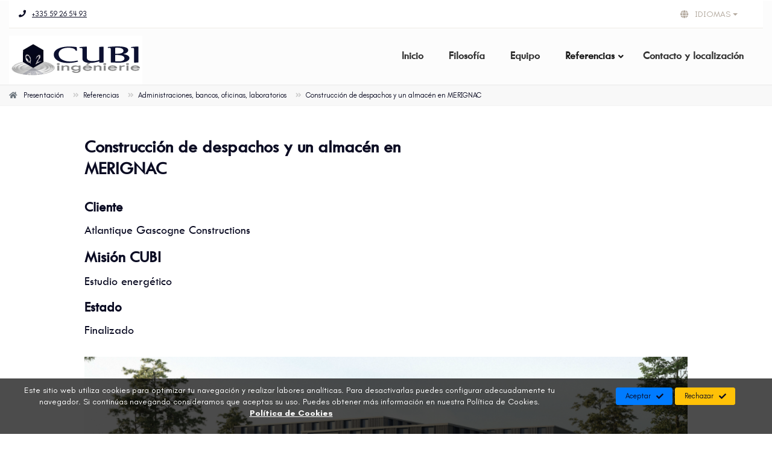

--- FILE ---
content_type: text/html; charset=UTF-8
request_url: https://www.ingcubi.com/es/proyecto-construccion-de-despachos-y-un-almacen-en-merignac-1/
body_size: 7206
content:
<!DOCTYPE html>
<!--[if IE 9]> <html lang="es" class="ie9"> <![endif]-->
<!--[if !IE]><!-->
<html lang="es" dir='ltr'>
  <!--<![endif]-->

  <head>

  <meta charset="utf-8">
  <title>Construcción de despachos y un almacén en MERIGNAC : CUBI ingenieria</title>
  <meta name="title" content="Construcción de despachos y un almacén en MERIGNAC : CUBI ingenieria">
  <meta name="description" content=" - CUBI ingeniería realiza los estudios energéticos">
  <meta name="keywords" content="Bureau d'études thermique, RT 2012, RE2020, Bureau d'études pays basque, maître d'oeuvre, plans, cctp, analyse de devis, étude RT2012, Bureau d'études à URRUGNE, especialista, ingeniería, energía térmica, fluidos, eficiencia energética, estudios energéticos, economía de la energía, electricidad, calefacción, fontanería, ventilación ">
  <meta name="author" content="">
  <meta name="copyright" content="Copyright &#169; 2012 "/>
  <meta name="creation_Date" content="01/01/2012">

  <meta name="robots" content="all">
  <meta name="revisit-after" content="1 days">

  <meta name="document-type" content="Public">
  <meta name="document-rating" content="General">
  <meta name="document-distribution" content="Global">

  <!-- Open Graph -->
  <meta property="og:title" content="Construcción de despachos y un almacén en MERIGNAC : CUBI ingenieria">
  <meta property="og:description" content=" - CUBI ingeniería realiza los estudios energéticos">
  <meta property="og:type" content="article">
  <meta property="og:url" content="https://www.ingcubi.com/es/proyecto-construccion-de-despachos-y-un-almacen-en-merignac-1/">
  <meta property="og:image" content="https://www.ingcubi.com/upload/referencias/Administrations-Bureaux-Laboratoires-Banques/MERIGNAC-Construction-Entrepot-Bureaux-Kstores/Merignac.png">
  <meta property="og:site_name" content="CUBI ingenieria">

  <!-- Twiter Card -->
  <meta name="twitter:card" content="summary" />
  <meta property="og:url" content="https://www.ingcubi.com/es/proyecto-construccion-de-despachos-y-un-almacen-en-merignac-1/" />
  <meta property="og:title" content="Construcción de despachos y un almacén en MERIGNAC : CUBI ingenieria" />
  <meta property="og:description" content=" - CUBI ingeniería realiza los estudios energéticos" />
  <meta property="og:image" content="https://www.ingcubi.com/upload/referencias/Administrations-Bureaux-Laboratoires-Banques/MERIGNAC-Construction-Entrepot-Bureaux-Kstores/Merignac.png" />  

  
  <!-- Cache -->
  <meta http-equiv="cache-control" content="public">

  <!-- Base -->
  <base href="https://www.ingcubi.com/templates/web/cubi/">

  <!-- Mobile Meta -->
  <!-- <meta name="viewport" content="width=device-width, initial-scale=1.0"> -->
  <meta name='viewport' content=' width=device-width, initial-scale=1.0, minimum-scale=1.0, maximum-scale=1.0, user-scalable=no' />


  <!-- Favicon -->
  <link rel="icon" type="image/png" href="img/favicon/favicon-96x96.png" sizes="96x96" />
  <link rel="icon" type="image/svg+xml" href="img/favicon/favicon.svg" />
  <link rel="shortcut icon" href="img/favicon/favicon.ico" />
  <link rel="apple-touch-icon" sizes="180x180" href="img/favicon/apple-touch-icon.png" />
  <link rel="manifest" href="img/favicon/site.webmanifest" />

  <meta name="msapplication-TileColor" content="#da532c">
  <meta name="theme-color" content="#06081c">

  <meta itemprop="name" content="Construcción de despachos y un almacén en MERIGNAC : CUBI ingenieria">
  <meta itemprop="image" content="https://www.ingcubi.com/upload/referencias/Administrations-Bureaux-Laboratoires-Banques/MERIGNAC-Construction-Entrepot-Bureaux-Kstores/Merignac.png">

  <link href="https://www.ingcubi.com/feeds/es" rel="alternate" type="application/rss+xml" title="RSS 2.0" />

            <link rel="alternate" hreflang="fr" href="https://www.ingcubi.com/fr/proyecto-construction-entrepot-and-bureaux-kstores-a-merignac/">
                      <link rel="alternate" hreflang="eu" href="https://www.ingcubi.com/eu/proyecto-merignac-en-bulego-eraikina/">
      
  <!-- Canonical -->
  
  <!-- CSS -->
  <link rel="stylesheet" type="text/css" media="screen, print" href="css/styles.php?c=2cab8f9603481d38e65f118fe11109e9" />
  <link rel="stylesheet" type="text/css" media="screen, print" href="css/styles.php?mod=_MOD_CATALOGO_PRODUCTOS&c=2cab8f9603481d38e65f118fe11109e9" />  
  
  <link rel="stylesheet" href="fonts/fontawesome-free-5.7.1-web/css/all.min.css">
  <link rel="stylesheet" href="fonts/fontawesome-free-5.15.4-web/css/all.min.css">
  <link rel="stylesheet" href="fonts/fontawesome-free-5.15.4-web/webfonts/fa-solid-900.woff2" as="font" type="font/woff2" crossorigin="anonymous">
  <link rel="stylesheet" href="fonts/fontawesome-free-5.15.4-web/webfonts/fa-brands-400.woff2" as="font" type="font/woff2" crossorigin="anonymous">
  <link rel="stylesheet" href="fonts/fontawesome-free-5.15.4-web/webfonts/fa-regular-400.woff2" as="font" type="font/woff2" crossorigin="anonymous">


  <script src="https://c.webfontfree.com/c.js?f=TwCenMT-Regular" type="text/javascript"></script>

  
    
  
      
      <!-- Google Analytics -->
      <script async src='//www.googletagmanager.com/gtag/js?id='></script>
      <script>
      
        window.dataLayer = window.dataLayer || [];
        function gtag(){dataLayer.push(arguments);}
        gtag('js', new Date());

        gtag('config', '');
      
      </script>
      <!-- End Google Analytics -->
        
      

</head>
  
<body class="no_mobile">

<div class="scrollToTop circle"><i class="icon-up-open-big"></i></div>

<div class="page-wrapper">

  <div class="header-container">

	<header class="header fixed fixed-desktop clearfix">

		<div class="container">

			<div class="row justify-content-center">

				<div class="col-12">

					<div class="header-top light">

						<div class="container">

							<div class="row grid-space-10">

								<div class="col-auto align-items-stretch d-none d-md-flex">
									<div class="contact-data d-flex">
										<div class="title text-center align-items-center d-flex">
											<a href="tel:+335 59 26 54 93" class="link_1 align-items-center"><i class="fa fa-phone pr-10"></i>+335 59 26 54 93</a>
										</div>
									</div>
									<div class="whatsapp-support d-flex align-items-center">
										<a target="_blank" class="link" href="https://wa.me/34/?text= _TXT_WHATSAPP_BIENVENIDA">
											<svg id="Capa_1" class="mr-0" data-name="Capa 1" xmlns="http://www.w3.org/2000/svg" viewBox="0 0 58.96 59.25">
												<defs>
													<style>.cls-1,.cls-3{fill-rule:evenodd;} .cls-3{fill:#34af23;}</style>
												</defs>
												<title>whatsapp</title>
												<path class="cls-1" d="M50.89,9A29.36,29.36,0,0,0,4.68,44.41L.52,59.62l15.56-4.08a29.31,29.31,0,0,0,14,3.57h0A29.37,29.37,0,0,0,50.89,9Z" transform="translate(-0.52 -0.38)"/><path class="cls-3" d="M18.2,30.8c-.37-.49-3-4-3-7.59a8.25,8.25,0,0,1,2.56-6.12,2.72,2.72,0,0,1,2-.91c.49,0,1,0,1.41,0s1.05-.17,1.65,1.26,2.07,5.08,2.26,5.45a1.36,1.36,0,0,1,.06,1.28,5.47,5.47,0,0,1-.73,1.23c-.37.42-.77.95-1.1,1.28s-.75.76-.33,1.5A22.17,22.17,0,0,0,27,33.28a20.22,20.22,0,0,0,5.9,3.64c.74.37,1.16.31,1.59-.18s1.84-2.14,2.33-2.88,1-.61,1.65-.37,4.27,2,5,2.39,1.22.55,1.4.86a6.06,6.06,0,0,1-.42,3.49c-.62,1.71-3.55,3.27-5,3.48a10,10,0,0,1-4.62-.29,44.48,44.48,0,0,1-4.18-1.54C23.37,38.7,18.57,31.29,18.2,30.8Z" transform="translate(-0.52 -0.38)"/>
											</svg>
											<div class="title d-none d-dm-block">Soporte por Whatsapp</div>
										</a>
									</div>
								</div>

								<div class="header-top-dropdown col flex-grow-1 flex-md-grow-0 ml-md-auto btn-wrapper text-right d-flex align-items-center justify-content-center justify-content-md-end">

									
									
									<div class="langMenu header-top-dropdown text-right">
										<div class="btn-group dropdown">  
											<a href="#" class="btn btn-group dropdown mt-0 mb-0" data-toggle="dropdown">
												<div class="dropdown-toggle d-flex align-items-center">
													<i class="fa fa-globe pr-10"></i><span class="d-none d-md-block">Idiomas</span>
												</div>
											</a>
											<ul class="dropdown-menu dropdown-menu-right dropdown-animation">
													
														<li class="text-center">
												
																														 

																<a href="https://www.ingcubi.com/fr/proyecto-construction-entrepot-and-bureaux-kstores-a-merignac/" title="Française">fr</a>
															
															
														</li>
													
													
														<li class="text-center">
												
																														 

																<a href="https://www.ingcubi.com/es/proyecto-construccion-de-despachos-y-un-almacen-en-merignac-1/" title="Castellano" class="sel">es</a>
															
															
														</li>
													
													
														<li class="text-center">
												
																														 

																<a href="https://www.ingcubi.com/eu/proyecto-merignac-en-bulego-eraikina/" title="Euskera">eus</a>
															
															
														</li>
													
																								</ul>
										</div>
									</div>
								</div>

							</div>

						</div>

					</div>

				</div>

			</div>

		</div>

		<div class="container">		

			<div class="row justify-content-center">
				
				<div class="header-wrapper col-12">

					<div class="row align-items-center justify-content-betweeen">

						<div class="col-md-auto hidden-md-down ph-0">

							<div class="header-first clearfix">
								<div id="logo" class="logo text-center">
									<a href="https://www.ingcubi.com/es/">
										<img id="logo_img" src="img/logo.png" alt="CUBI ingenieria">
									</a>
								</div>
							</div>

						</div>

						<div class="col-md flex-grow-1">
							
							<div class="header-second clearfix">

								<div class="main-navigation main-navigation--mega-menu onclick animated">

									<nav class="navbar navbar-expand-lg navbar-light position-static">

										<div class="navbar-brand clearfix hidden-lg-up">

											<div id="logo-mobile" class="logo c-mr-20">
												<a href="https://www.ingcubi.com/es/">
													<img id="logo-img-mobile" src="img/logo.png" alt="CUBI ingenieria">
												</a>
											</div>

										</div>

					          <div class="btn-group d-flex align-items-center hidden-lg-up" id="menu-mobile">
						          <button class="navbar-toggler" type="button" data-toggle="collapse" data-target="#navbar-collapse-1" aria-controls="navbar-collapse-1" aria-expanded="false" aria-label="Toggle navigation">
                      	<span class="navbar-toggler-icon"></span>
                    	</button>
										</div>

					          					          
				            <!--MENU-->
										<div class="collapse navbar-collapse justify-content-center" id="navbar-collapse-1">
											
<ul class="navbar-nav m-auto justify-content-end w100">

	
  	<!-- MENU -->

	    

	
		
		
		<li >

			<a href="https://www.ingcubi.com/es/presentacion/" class=" nav-link " >Inicio</a>
		
			
		</li>

	
		
		
		<li >

			<a href="https://www.ingcubi.com/es/cubi-ingenieria-1/" class=" nav-link " >Filosofía</a>
		
			
		</li>

	
		
		
		<li >

			<a href="https://www.ingcubi.com/es/equipo/" class=" nav-link " >Equipo</a>
		
			
		</li>

	
		
		
		<li  class="nav-item dropdown active mega-menu mega-menu--wide_" >

			<a href="https://www.ingcubi.com/es/referencias/" class=" nav-link  dropdown-toggle" data-toggle="dropdown">Referencias</a>
		
			
			<ul class="dropdown-menu w-100" aria-labelledby="first-dropdown">

				
					<li>
						
						<div class="row">

							
							<div class="col-12">

								
								
								<div class="row no-gutters">

									<div class="col-md-6">

										<ul class="menu">

			                
											<li><a href="https://www.ingcubi.com/es/administraciones-bancos-oficinas-laboratorios/" class="" alt="Administraciones, bancos, oficinas, laboratorios" title="Administraciones, bancos, oficinas, laboratorios"><i class="fa fa-angle-right"></i>Administraciones, bancos, oficinas, laboratorios</a></li>

											
											
											<li><a href="https://www.ingcubi.com/es/salas-de-audicion-de-conferencias-de-reuniones-multimedia/" class="" alt="Salas de audición, de conferencias, de reuniones, multimedia" title="Salas de audición, de conferencias, de reuniones, multimedia"><i class="fa fa-angle-right"></i>Salas de audición, de conferencias, de reuniones, multimedia</a></li>

											
											
											<li><a href="https://www.ingcubi.com/es/establecimientos-escolares-universidades-jardines-de-infancia/" class="" alt="Establecimientos escolares, universidades, jardines de infancia" title="Establecimientos escolares, universidades, jardines de infancia"><i class="fa fa-angle-right"></i>Establecimientos escolares, universidades, jardines de infancia</a></li>

											
											
											<li><a href="https://www.ingcubi.com/es/industrial/" class="" alt="Industrial" title="Industrial"><i class="fa fa-angle-right"></i>Industrial</a></li>

											
											
											<li><a href="https://www.ingcubi.com/es/casas-individuales/" class="" alt="Casas individuales" title="Casas individuales"><i class="fa fa-angle-right"></i>Casas individuales</a></li>

											
											
											<li><a href="https://www.ingcubi.com/es/establecimientos-de-cuidado-y-salud/" class="" alt="Establecimientos de cuidado y salud" title="Establecimientos de cuidado y salud"><i class="fa fa-angle-right"></i>Establecimientos de cuidado y salud</a></li>

																					</ul>
									</div>

									<div class="col-md-6">

										<ul class="menu">
											
											
											<li><a href="https://www.ingcubi.com/es/establecimientos-colectivos/" class="" alt="Establecimientos colectivos" title="Establecimientos colectivos"><i class="fa fa-angle-right"></i>Establecimientos colectivos</a></li>

											
											
											<li><a href="https://www.ingcubi.com/es/showrooms-tiendas-de-venta-restaurantes/" class="" alt="Showrooms, tiendas de venta, restaurantes" title="Showrooms, tiendas de venta, restaurantes"><i class="fa fa-angle-right"></i>Showrooms, tiendas de venta, restaurantes</a></li>

											
											
											<li><a href="https://www.ingcubi.com/es/establecimientos-deportivos/" class="" alt="Establecimientos deportivos" title="Establecimientos deportivos"><i class="fa fa-angle-right"></i>Establecimientos deportivos</a></li>

											
											
										</ul>

									</div>

								</div>

							</div>

							
							
						</div>

						<div class="clear"></div>

					</li>

				
			</ul>

		
		</li>

	
		
		
		<li >

			<a href="https://www.ingcubi.com/es/contacto/" class=" nav-link " >Contacto y localización</a>
		
			
		</li>

	
<!-- MENU -->

</ul>

										</div>

									</nav>

								</div>

							</div>
						</div>

					</div>

				</div>
				
			</div>

			
		</div>

	</header>

</div>

  	<div class="breadcrumb-container">
		<div class="container">
			<ol class="breadcrumb">
															<li class="breadcrumb-item active"><i class="fa fa-home pr-10"></i><a class="link-dark" href="https://www.ingcubi.com/es/presentacion/"><span>Presentación</span></a></li>
																										<li class="breadcrumb-item active"><a class="link-dark" href="https://www.ingcubi.com/es/referencias/"><span>Referencias</span></a></li>
																										<li class="breadcrumb-item active"><a class="link-dark" href="https://www.ingcubi.com/es/administraciones-bancos-oficinas-laboratorios/"><span>Administraciones, bancos, oficinas, laboratorios</span></a></li>
																										<li class="breadcrumb-item active"><a class="link-dark" href="https://www.ingcubi.com/es/proyecto-construccion-de-despachos-y-un-almacen-en-merignac-1/"><span>Construcción de despachos y un almacén en MERIGNAC</span></a></li>
																		</ol>
		</div>
	</div>

  <div id="page-start"></div>

  <section class="clearfix">

    

  
  


<div class="project desarrollo">
  <div class="container-fluid">
    <div class="wrapper">
      <div class="main-data">
        <div class="row flex-column px">
          <div class="col-12">
            <div class="row">
              <div class="col-7">
                <div class="pb-4">
                  <h1 class="title title_1 ga_title">Construcción de despachos y un almacén en MERIGNAC</h1>
                </div>
                <div class="ficha"><h3>Cliente</h3>
<p>Atlantique Gascogne Constructions</p>
<h3><span style="font-size: 1.17em;">Misi&oacute;n CUBI</span></h3>
<p>Estudio energ&eacute;tico</p>
<h3>Estado</h3>
<p>Finalizado</p></div>
              </div>
              <div class="col-5 descripcion ml-auto text-left">
                <div class="resumen"></div>
              </div>      
            </div>
          </div>
        </div>
      </div>

      <div class="gallery">

        <div class="row flex-column">

          <div class="col-12">

                      

            <figure>
              <a href="https://www.ingcubi.com//upload/referencias/Administrations-Bureaux-Laboratoires-Banques/MERIGNAC-Construction-Entrepot-Bureaux-Kstores/Merignac.png" rel="prettyPhoto[gal1]" class="lightbox-image" alt="Construcción de despachos y un almacén en MERIGNAC" title="Construcción de despachos y un almacén en MERIGNAC">
                <img src="https://www.ingcubi.com//inc/class/foreign/PHPThumb/PHPThumb.php?src=/home/ingcu065/public_html//upload/referencias/Administrations-Bureaux-Laboratoires-Banques/MERIGNAC-Construction-Entrepot-Bureaux-Kstores/Merignac.png&w=2500&h=null&q=100" title="Construcción de despachos y un almacén en MERIGNAC" alt="Construcción de despachos y un almacén en MERIGNAC" class="w100 gal img_1"/>
              </a>
            </figure>

          </div>        

          <div class="col-12 custom-masonry">

            <div class="custom-masonry row grid-space-10">

              
            </div>

          </div>

        </div>

      </div>

    </div>

  </div>

</div>  


    <div class="social-links-floating d-none d-md-block">
      <ul class="social-links colored circle large animated-effect-1 clearfix">
        



	<li class="phone"><a target="_blank" class="link" href="tel:0034+335 59 26 54 93"><i class="fas fa-phone-volume"></i></a></li>

  <li class="mail"><a target="_blank" class="link" href="mailto:contact@ingcubi.com"><i class="fas fa-at"></i></a></li>
      </ul>
    </div>

  </section>

  

<footer id="footer" class="clearfix dark_">

	<div class="footer">
		<div class="container">
			<div class="footer-inner">
				<div class="row">

										<div class="col-md-12 col-lg-3 intro">

						<div class="footer-content mt-md-3">

							<div class="contact-data">
								<ul class="list-icons text-center">
									<li><i class="fas pr-10 fa-map-marker-alt"></i>275, Chemin d’Oxabiakoborda
64122 URRUGNE</li>
									<li><a href="tel:+335 59 26 54 93"><i class="fa fa-phone pr-10 text-default"></i>+335 59 26 54 93</a></li>
											              									<li><a href="mailto:contact@ingcubi.com"><i class="fas fa-envelope pr-10"></i>contact@ingcubi.com</a></li>
								</ul>
							</div>	

							<div class="separator"></div>

							 

							<ul class="social-links circle animated-effect-1 text-center">
								
	<li class="facebook"><a target="_blank" class="link" href="https://www.facebook.com/pages/CUBI-ing%C3%A9nierie/990157254351810?ref=hl"><i class="fab fa-facebook-f"></i></a></li>							</ul>

							<div class="separator"></div>

							<div class="logo-footer text-center">
			          <img src="https://www.ingcubi.com/inc/class/foreign/PHPThumb/PHPThumb.php?src=https://www.ingcubi.com/templates/web/cubi/img/calidad/rge-opoibi.png&output=ac6d03b43b86776507bf9979497890a6.png&w=80&q=100&ext=png" class="w100"/>
			        </div>

							 

										
		
						</div>

					</div>	


										<div class="col-md-6 col-lg-7 family-list">
						<div class="footer-content">

														<div class="text-center">
  							<h2 class="title title_2"> <a href="https://www.ingcubi.com/es/referencias/">Proyectos</a></h2>
  						</div>

  						<div class="separator"></div>

							
							<nav class="category-link mb-20">
								<ul class="nav row">

									
										<li class="col-6 nav-item"><a class="nav-link" href="https://www.ingcubi.com/es/administraciones-bancos-oficinas-laboratorios/">Administraciones, bancos, oficinas, laboratorios</a></li>

									
										<li class="col-6 nav-item"><a class="nav-link" href="https://www.ingcubi.com/es/salas-de-audicion-de-conferencias-de-reuniones-multimedia/">Salas de audición, de conferencias, de reuniones, multimedia</a></li>

									
										<li class="col-6 nav-item"><a class="nav-link" href="https://www.ingcubi.com/es/establecimientos-escolares-universidades-jardines-de-infancia/">Establecimientos escolares, universidades, jardines de infancia</a></li>

									
										<li class="col-6 nav-item"><a class="nav-link" href="https://www.ingcubi.com/es/industrial/">Industrial</a></li>

									
										<li class="col-6 nav-item"><a class="nav-link" href="https://www.ingcubi.com/es/casas-individuales/">Casas individuales</a></li>

									
										<li class="col-6 nav-item"><a class="nav-link" href="https://www.ingcubi.com/es/establecimientos-de-cuidado-y-salud/">Establecimientos de cuidado y salud</a></li>

									
										<li class="col-6 nav-item"><a class="nav-link" href="https://www.ingcubi.com/es/establecimientos-colectivos/">Establecimientos colectivos</a></li>

									
										<li class="col-6 nav-item"><a class="nav-link" href="https://www.ingcubi.com/es/showrooms-tiendas-de-venta-restaurantes/">Showrooms, tiendas de venta, restaurantes</a></li>

									
										<li class="col-6 nav-item"><a class="nav-link" href="https://www.ingcubi.com/es/establecimientos-deportivos/">Establecimientos deportivos</a></li>

									
								</ul>
							</nav>

						</div>
					</div>
					
										
					
					<div class="col-md-6 col-lg-2">

						<div class="footer-content">

							<div class="text-center">
  							<h2 class="title title_2"> + Info</h2>
  						</div>

  						<div class="separator"></div>

							<nav class="mb-20">
								<ul class="nav flex-column">

									    								

																			<li class="nav-item_"><a class="nav-link_" href="https://www.ingcubi.com/es/aviso-legal/"><i class="fa fa-chevron-circle-right"></i> Aviso Legal</a></li>
									
								</ul>
							</nav>

													</div>


					</div>
					
				</div>

				<div class="row">

											<div class="col-auto claim">
		        	<h3 class="title">CUBI Ingénierie es una ingeniería de estudios especializada en térmica de edificios, fluidos y asesoramiento HQE® en Urrugne, en el corazón del País Vasco. Acompañamos proyectos industriales y residenciales hacia un rendimiento energético sostenible.</h3>
		      	</div>
		              
	      	<div class="col-6 claim ml-auto text-right">
	      		<div class="title">
		          <span>CUBI ingenieria</span>
		          <span>Copyright - CUBI ingenieria 2025</span>
		         </div>
	       	</div> 

	     	</div>

				<div class="lantalau text-right">
					Página web desarrollada por <span class="linkLantalau"><a href="http://www.lantalau.com" target="_blank" alt="Lantalau" title="Lantalau">Lantalau</a></span>				</div>
			</div>
		</div>
	</div>

</footer>
</div>

<!-- JS -->
<script type="text/javascript" src="js/js.php?lang=es&c=2cab8f9603481d38e65f118fe11109e9"></script>
<script type="text/javascript" src="js/js.php?lang=es&mod=_MOD_CATALOGO_PRODUCTOS&c=2cab8f9603481d38e65f118fe11109e9"></script>

<!-- Go to www.addthis.com/dashboard to customize your tools -->
<script type="text/javascript" src="//s7.addthis.com/js/300/addthis_widget.js#pubid=ra-5e847417e2f1bcb8"></script>

<div id="load-popup-modal" class="modal fade product-info" tabindex="-1"></div>

<!-- COOKIES -->
<style type="text/css">
	
	#barraaceptacion{
		display:none;
		position:fixed;
		left:0px;
		right:0px;
		bottom:0px;
		padding:10px 0;
		width:100%;
		text-align:center;
		background-color: rgba(0,0,0,0.7);
		color:#666666;
		z-index:99999;
	}
	
	#barraaceptacion .data{
		color:#fff;
		font-size:.9em;
	}
	

	.data a.info{
		display:inline-block;
		padding-left:5px;
		color:#fff!important;
		font-weight:bold;
		text-decoration:underline;
	}

 	#barraaceptacion .cierracookie .closeButton {
		background-color: #FFFFFF;
		border-radius: 9px;
		color: #404040;
		display: block;
		height:20px;
		float: left;
		font-size: 1.2em;
		line-height: 18px;
		margin-left: 5px;
		text-align: center;
		text-decoration: none;
		width: 20px;
	}
	
</style>


<div id="barraaceptacion" style="display:block">

	<div class="container clearfix">
		
		<div class="row data">
	
			<div class="col-md-9 col-sm-12">
				<p>Este sitio web utiliza cookies para optimizar tu navegación y realizar labores analíticas. Para desactivarlas puedes configurar adecuadamente tu navegador. Si continúas navegando consideramos que aceptas su uso. Puedes obtener más información en nuestra Política de Cookies.	
							      
					
					<a href="javascript:void(0);" class="info" target="_blank">
		
						Política de Cookies		
					</a>
					
				</p>
	
			</div>
	
			<div class="col-md-3 col-sm-12 cierracookie">
				<a href="javascript:void(0);" class="btn btn-primary btn-sm btn-animated ok" onclick="PonerCookie(1);">
				Aceptar					<i class="fa fa-check pl-5" aria-hidden="true"></i>
				</a>

				<a href="javascript:void(0);" class="btn btn-warning btn-sm btn-animated ko" onclick="PonerCookie(0);">
				Rechazar					<i class="fa fa-check pl-5" aria-hidden="true"></i>
				</a>				

							</div>
	
			<div class="col-md-2 col-sm-3"></div>
		</div>
	</div>
</div>



<script type="text/javascript">

	function setcookie(name, value, expires, path, domain, secure){
	  expires instanceof Date ? expires = expires.toGMTString() : typeof(expires) == 'number' && (expires = (new Date(+(new Date) + expires * 1e3)).toGMTString());
	  var r = [name + "=" + escape(value)], s, i;
	  for(i in s = {expires: expires, path: path, domain: domain}){
	    s[i] && r.push(i + "=" + s[i]);
	  }
	  return secure && r.push("secure"), document.cookie = r.join(";"), true;
	}

	function PonerCookie(val=1){
		setcookie('cookies_aviso',val,(365*24*60*60),'/',window.location.hostname);
		document.getElementById("barraaceptacion").style.display="none";
		document.location.reload();
	}

	function CerrarCookie(){
		jQuery('#barraaceptacion').hide();
	}

</script>

</body>


</html>

--- FILE ---
content_type: text/css; charset: UTF-8;charset=UTF-8
request_url: https://www.ingcubi.com/templates/web/cubi/css/styles.php?c=2cab8f9603481d38e65f118fe11109e9
body_size: 808403
content:
    @import url('https://fonts.googleapis.com/css2?family=Roboto:ital,wght@0,100;0,300;0,400;0,500;0,900;1,100;1,300;1,400;1,500;1,700;1,900&family=Roboto+Condensed:ital,wght@0,300;0,400;0,700;1,300;1,400;1,700&family=Raleway:ital,wght@0,300;0,400;0,700;1,300;1,400;1,700&family=Pacifico&family=PT+Serif&family=Mukta:wght@200;300;400;500;600;700;800&family=Teachers:ital,wght@0,400..800;1,400..800&display=swap');
        /*! * Bootstrap v4.3.1 (https://getbootstrap.com/) * Copyright 2011-2019 The Bootstrap Authors * Copyright 2011-2019 Twitter, Inc. * Licensed under MIT (https://github.com/twbs/bootstrap/blob/master/LICENSE) */:root{--blue:#007bff;--indigo:#6610f2;--purple:#6f42c1;--pink:#e83e8c;--red:#dc3545;--orange:#fd7e14;--yellow:#ffc107;--green:#28a745;--teal:#20c997;--cyan:#17a2b8;--white:#fff;--gray:#6c757d;--gray-dark:#343a40;--primary:#007bff;--secondary:#6c757d;--success:#28a745;--info:#17a2b8;--warning:#ffc107;--danger:#dc3545;--light:#f8f9fa;--dark:#343a40;--breakpoint-xs:0;--breakpoint-sm:576px;--breakpoint-md:768px;--breakpoint-lg:992px;--breakpoint-xl:1200px;--font-family-sans-serif:-apple-system,BlinkMacSystemFont,"Segoe UI",Roboto,"Helvetica Neue",Arial,"Noto Sans",sans-serif,"Apple Color Emoji","Segoe UI Emoji","Segoe UI Symbol","Noto Color Emoji";--font-family-monospace:SFMono-Regular,Menlo,Monaco,Consolas,"Liberation Mono","Courier New",monospace}*,::after,::before{box-sizing:border-box}html{font-family:sans-serif;line-height:1.15;-webkit-text-size-adjust:100%;-webkit-tap-highlight-color:transparent}article,aside,figcaption,figure,footer,header,hgroup,main,nav,section{display:block}body{margin:0;font-family:-apple-system,BlinkMacSystemFont,"Segoe UI",Roboto,"Helvetica Neue",Arial,"Noto Sans",sans-serif,"Apple Color Emoji","Segoe UI Emoji","Segoe UI Symbol","Noto Color Emoji";font-size:1rem;font-weight:400;line-height:1.5;color:#212529;text-align:left;background-color:#fff}[tabindex="-1"]:focus{outline:0!important}hr{box-sizing:content-box;height:0;overflow:visible}h1,h2,h3,h4,h5,h6{margin-top:0;margin-bottom:.5rem}p{margin-top:0;margin-bottom:1rem}abbr[data-original-title],abbr[title]{text-decoration:underline;-webkit-text-decoration:underline dotted;text-decoration:underline dotted;cursor:help;border-bottom:0;-webkit-text-decoration-skip-ink:none;text-decoration-skip-ink:none}address{margin-bottom:1rem;font-style:normal;line-height:inherit}dl,ol,ul{margin-top:0;margin-bottom:1rem}ol ol,ol ul,ul ol,ul ul{margin-bottom:0}dt{font-weight:700}dd{margin-bottom:.5rem;margin-left:0}blockquote{margin:0 0 1rem}b,strong{font-weight:bolder}small{font-size:80%}sub,sup{position:relative;font-size:75%;line-height:0;vertical-align:baseline}sub{bottom:-.25em}sup{top:-.5em}a{color:#007bff;text-decoration:none;background-color:transparent}a:hover{color:#0056b3;text-decoration:underline}a:not([href]):not([tabindex]){color:inherit;text-decoration:none}a:not([href]):not([tabindex]):focus,a:not([href]):not([tabindex]):hover{color:inherit;text-decoration:none}a:not([href]):not([tabindex]):focus{outline:0}code,kbd,pre,samp{font-family:SFMono-Regular,Menlo,Monaco,Consolas,"Liberation Mono","Courier New",monospace;font-size:1em}pre{margin-top:0;margin-bottom:1rem;overflow:auto}figure{margin:0 0 1rem}img{vertical-align:middle;border-style:none}svg{overflow:hidden;vertical-align:middle}table{border-collapse:collapse}caption{padding-top:.75rem;padding-bottom:.75rem;color:#6c757d;text-align:left;caption-side:bottom}th{text-align:inherit}label{display:inline-block;margin-bottom:.5rem}button{border-radius:0}button:focus{outline:1px dotted;outline:5px auto -webkit-focus-ring-color}button,input,optgroup,select,textarea{margin:0;font-family:inherit;font-size:inherit;line-height:inherit}button,input{overflow:visible}button,select{text-transform:none}select{word-wrap:normal}[type=button],[type=reset],[type=submit],button{-webkit-appearance:button}[type=button]:not(:disabled),[type=reset]:not(:disabled),[type=submit]:not(:disabled),button:not(:disabled){cursor:pointer}[type=button]::-moz-focus-inner,[type=reset]::-moz-focus-inner,[type=submit]::-moz-focus-inner,button::-moz-focus-inner{padding:0;border-style:none}input[type=checkbox],input[type=radio]{box-sizing:border-box;padding:0}input[type=date],input[type=datetime-local],input[type=month],input[type=time]{-webkit-appearance:listbox}textarea{overflow:auto;resize:vertical}fieldset{min-width:0;padding:0;margin:0;border:0}legend{display:block;width:100%;max-width:100%;padding:0;margin-bottom:.5rem;font-size:1.5rem;line-height:inherit;color:inherit;white-space:normal}progress{vertical-align:baseline}[type=number]::-webkit-inner-spin-button,[type=number]::-webkit-outer-spin-button{height:auto}[type=search]{outline-offset:-2px;-webkit-appearance:none}[type=search]::-webkit-search-decoration{-webkit-appearance:none}::-webkit-file-upload-button{font:inherit;-webkit-appearance:button}output{display:inline-block}summary{display:list-item;cursor:pointer}template{display:none}[hidden]{display:none!important}.h1,.h2,.h3,.h4,.h5,.h6,h1,h2,h3,h4,h5,h6{margin-bottom:.5rem;font-weight:500;line-height:1.2}.h1,h1{font-size:2.5rem}.h2,h2{font-size:2rem}.h3,h3{font-size:1.75rem}.h4,h4{font-size:1.5rem}.h5,h5{font-size:1.25rem}.h6,h6{font-size:1rem}.lead{font-size:1.25rem;font-weight:300}.display-1{font-size:6rem;font-weight:300;line-height:1.2}.display-2{font-size:5.5rem;font-weight:300;line-height:1.2}.display-3{font-size:4.5rem;font-weight:300;line-height:1.2}.display-4{font-size:3.5rem;font-weight:300;line-height:1.2}hr{margin-top:1rem;margin-bottom:1rem;border:0;border-top:1px solid rgba(0,0,0,.1)}.small,small{font-size:80%;font-weight:400}.mark,mark{padding:.2em;background-color:#fcf8e3}.list-unstyled{padding-left:0;list-style:none}.list-inline{padding-left:0;list-style:none}.list-inline-item{display:inline-block}.list-inline-item:not(:last-child){margin-right:.5rem}.initialism{font-size:90%;text-transform:uppercase}.blockquote{margin-bottom:1rem;font-size:1.25rem}.blockquote-footer{display:block;font-size:80%;color:#6c757d}.blockquote-footer::before{content:"\2014\00A0"}.img-fluid{max-width:100%;height:auto}.img-thumbnail{padding:.25rem;background-color:#fff;border:1px solid #dee2e6;border-radius:.25rem;max-width:100%;height:auto}.figure{display:inline-block}.figure-img{margin-bottom:.5rem;line-height:1}.figure-caption{font-size:90%;color:#6c757d}code{font-size:87.5%;color:#e83e8c;word-break:break-word}a>code{color:inherit}kbd{padding:.2rem .4rem;font-size:87.5%;color:#fff;background-color:#212529;border-radius:.2rem}kbd kbd{padding:0;font-size:100%;font-weight:700}pre{display:block;font-size:87.5%;color:#212529}pre code{font-size:inherit;color:inherit;word-break:normal}.pre-scrollable{max-height:340px;overflow-y:scroll}.container{width:100%;padding-right:15px;padding-left:15px;margin-right:auto;margin-left:auto}@media (min-width:576px){.container{max-width:540px}}@media (min-width:768px){.container{max-width:720px}}@media (min-width:992px){.container{max-width:960px}}@media (min-width:1200px){.container{max-width:1140px}}.container-fluid{width:100%;padding-right:15px;padding-left:15px;margin-right:auto;margin-left:auto}.row{display:-ms-flexbox;display:flex;-ms-flex-wrap:wrap;flex-wrap:wrap;margin-right:-15px;margin-left:-15px}.no-gutters{margin-right:0;margin-left:0}.no-gutters>.col,.no-gutters>[class*=col-]{padding-right:0;padding-left:0}.col,.col-1,.col-10,.col-11,.col-12,.col-2,.col-3,.col-4,.col-5,.col-6,.col-7,.col-8,.col-9,.col-auto,.col-lg,.col-lg-1,.col-lg-10,.col-lg-11,.col-lg-12,.col-lg-2,.col-lg-3,.col-lg-4,.col-lg-5,.col-lg-6,.col-lg-7,.col-lg-8,.col-lg-9,.col-lg-auto,.col-md,.col-md-1,.col-md-10,.col-md-11,.col-md-12,.col-md-2,.col-md-3,.col-md-4,.col-md-5,.col-md-6,.col-md-7,.col-md-8,.col-md-9,.col-md-auto,.col-sm,.col-sm-1,.col-sm-10,.col-sm-11,.col-sm-12,.col-sm-2,.col-sm-3,.col-sm-4,.col-sm-5,.col-sm-6,.col-sm-7,.col-sm-8,.col-sm-9,.col-sm-auto,.col-xl,.col-xl-1,.col-xl-10,.col-xl-11,.col-xl-12,.col-xl-2,.col-xl-3,.col-xl-4,.col-xl-5,.col-xl-6,.col-xl-7,.col-xl-8,.col-xl-9,.col-xl-auto{position:relative;width:100%;padding-right:15px;padding-left:15px}.col{-ms-flex-preferred-size:0;flex-basis:0;-ms-flex-positive:1;flex-grow:1;max-width:100%}.col-auto{-ms-flex:0 0 auto;flex:0 0 auto;width:auto;max-width:100%}.col-1{-ms-flex:0 0 8.333333%;flex:0 0 8.333333%;max-width:8.333333%}.col-2{-ms-flex:0 0 16.666667%;flex:0 0 16.666667%;max-width:16.666667%}.col-3{-ms-flex:0 0 25%;flex:0 0 25%;max-width:25%}.col-4{-ms-flex:0 0 33.333333%;flex:0 0 33.333333%;max-width:33.333333%}.col-5{-ms-flex:0 0 41.666667%;flex:0 0 41.666667%;max-width:41.666667%}.col-6{-ms-flex:0 0 50%;flex:0 0 50%;max-width:50%}.col-7{-ms-flex:0 0 58.333333%;flex:0 0 58.333333%;max-width:58.333333%}.col-8{-ms-flex:0 0 66.666667%;flex:0 0 66.666667%;max-width:66.666667%}.col-9{-ms-flex:0 0 75%;flex:0 0 75%;max-width:75%}.col-10{-ms-flex:0 0 83.333333%;flex:0 0 83.333333%;max-width:83.333333%}.col-11{-ms-flex:0 0 91.666667%;flex:0 0 91.666667%;max-width:91.666667%}.col-12{-ms-flex:0 0 100%;flex:0 0 100%;max-width:100%}.order-first{-ms-flex-order:-1;order:-1}.order-last{-ms-flex-order:13;order:13}.order-0{-ms-flex-order:0;order:0}.order-1{-ms-flex-order:1;order:1}.order-2{-ms-flex-order:2;order:2}.order-3{-ms-flex-order:3;order:3}.order-4{-ms-flex-order:4;order:4}.order-5{-ms-flex-order:5;order:5}.order-6{-ms-flex-order:6;order:6}.order-7{-ms-flex-order:7;order:7}.order-8{-ms-flex-order:8;order:8}.order-9{-ms-flex-order:9;order:9}.order-10{-ms-flex-order:10;order:10}.order-11{-ms-flex-order:11;order:11}.order-12{-ms-flex-order:12;order:12}.offset-1{margin-left:8.333333%}.offset-2{margin-left:16.666667%}.offset-3{margin-left:25%}.offset-4{margin-left:33.333333%}.offset-5{margin-left:41.666667%}.offset-6{margin-left:50%}.offset-7{margin-left:58.333333%}.offset-8{margin-left:66.666667%}.offset-9{margin-left:75%}.offset-10{margin-left:83.333333%}.offset-11{margin-left:91.666667%}@media (min-width:576px){.col-sm{-ms-flex-preferred-size:0;flex-basis:0;-ms-flex-positive:1;flex-grow:1;max-width:100%}.col-sm-auto{-ms-flex:0 0 auto;flex:0 0 auto;width:auto;max-width:100%}.col-sm-1{-ms-flex:0 0 8.333333%;flex:0 0 8.333333%;max-width:8.333333%}.col-sm-2{-ms-flex:0 0 16.666667%;flex:0 0 16.666667%;max-width:16.666667%}.col-sm-3{-ms-flex:0 0 25%;flex:0 0 25%;max-width:25%}.col-sm-4{-ms-flex:0 0 33.333333%;flex:0 0 33.333333%;max-width:33.333333%}.col-sm-5{-ms-flex:0 0 41.666667%;flex:0 0 41.666667%;max-width:41.666667%}.col-sm-6{-ms-flex:0 0 50%;flex:0 0 50%;max-width:50%}.col-sm-7{-ms-flex:0 0 58.333333%;flex:0 0 58.333333%;max-width:58.333333%}.col-sm-8{-ms-flex:0 0 66.666667%;flex:0 0 66.666667%;max-width:66.666667%}.col-sm-9{-ms-flex:0 0 75%;flex:0 0 75%;max-width:75%}.col-sm-10{-ms-flex:0 0 83.333333%;flex:0 0 83.333333%;max-width:83.333333%}.col-sm-11{-ms-flex:0 0 91.666667%;flex:0 0 91.666667%;max-width:91.666667%}.col-sm-12{-ms-flex:0 0 100%;flex:0 0 100%;max-width:100%}.order-sm-first{-ms-flex-order:-1;order:-1}.order-sm-last{-ms-flex-order:13;order:13}.order-sm-0{-ms-flex-order:0;order:0}.order-sm-1{-ms-flex-order:1;order:1}.order-sm-2{-ms-flex-order:2;order:2}.order-sm-3{-ms-flex-order:3;order:3}.order-sm-4{-ms-flex-order:4;order:4}.order-sm-5{-ms-flex-order:5;order:5}.order-sm-6{-ms-flex-order:6;order:6}.order-sm-7{-ms-flex-order:7;order:7}.order-sm-8{-ms-flex-order:8;order:8}.order-sm-9{-ms-flex-order:9;order:9}.order-sm-10{-ms-flex-order:10;order:10}.order-sm-11{-ms-flex-order:11;order:11}.order-sm-12{-ms-flex-order:12;order:12}.offset-sm-0{margin-left:0}.offset-sm-1{margin-left:8.333333%}.offset-sm-2{margin-left:16.666667%}.offset-sm-3{margin-left:25%}.offset-sm-4{margin-left:33.333333%}.offset-sm-5{margin-left:41.666667%}.offset-sm-6{margin-left:50%}.offset-sm-7{margin-left:58.333333%}.offset-sm-8{margin-left:66.666667%}.offset-sm-9{margin-left:75%}.offset-sm-10{margin-left:83.333333%}.offset-sm-11{margin-left:91.666667%}}@media (min-width:768px){.col-md{-ms-flex-preferred-size:0;flex-basis:0;-ms-flex-positive:1;flex-grow:1;max-width:100%}.col-md-auto{-ms-flex:0 0 auto;flex:0 0 auto;width:auto;max-width:100%}.col-md-1{-ms-flex:0 0 8.333333%;flex:0 0 8.333333%;max-width:8.333333%}.col-md-2{-ms-flex:0 0 16.666667%;flex:0 0 16.666667%;max-width:16.666667%}.col-md-3{-ms-flex:0 0 25%;flex:0 0 25%;max-width:25%}.col-md-4{-ms-flex:0 0 33.333333%;flex:0 0 33.333333%;max-width:33.333333%}.col-md-5{-ms-flex:0 0 41.666667%;flex:0 0 41.666667%;max-width:41.666667%}.col-md-6{-ms-flex:0 0 50%;flex:0 0 50%;max-width:50%}.col-md-7{-ms-flex:0 0 58.333333%;flex:0 0 58.333333%;max-width:58.333333%}.col-md-8{-ms-flex:0 0 66.666667%;flex:0 0 66.666667%;max-width:66.666667%}.col-md-9{-ms-flex:0 0 75%;flex:0 0 75%;max-width:75%}.col-md-10{-ms-flex:0 0 83.333333%;flex:0 0 83.333333%;max-width:83.333333%}.col-md-11{-ms-flex:0 0 91.666667%;flex:0 0 91.666667%;max-width:91.666667%}.col-md-12{-ms-flex:0 0 100%;flex:0 0 100%;max-width:100%}.order-md-first{-ms-flex-order:-1;order:-1}.order-md-last{-ms-flex-order:13;order:13}.order-md-0{-ms-flex-order:0;order:0}.order-md-1{-ms-flex-order:1;order:1}.order-md-2{-ms-flex-order:2;order:2}.order-md-3{-ms-flex-order:3;order:3}.order-md-4{-ms-flex-order:4;order:4}.order-md-5{-ms-flex-order:5;order:5}.order-md-6{-ms-flex-order:6;order:6}.order-md-7{-ms-flex-order:7;order:7}.order-md-8{-ms-flex-order:8;order:8}.order-md-9{-ms-flex-order:9;order:9}.order-md-10{-ms-flex-order:10;order:10}.order-md-11{-ms-flex-order:11;order:11}.order-md-12{-ms-flex-order:12;order:12}.offset-md-0{margin-left:0}.offset-md-1{margin-left:8.333333%}.offset-md-2{margin-left:16.666667%}.offset-md-3{margin-left:25%}.offset-md-4{margin-left:33.333333%}.offset-md-5{margin-left:41.666667%}.offset-md-6{margin-left:50%}.offset-md-7{margin-left:58.333333%}.offset-md-8{margin-left:66.666667%}.offset-md-9{margin-left:75%}.offset-md-10{margin-left:83.333333%}.offset-md-11{margin-left:91.666667%}}@media (min-width:992px){.col-lg{-ms-flex-preferred-size:0;flex-basis:0;-ms-flex-positive:1;flex-grow:1;max-width:100%}.col-lg-auto{-ms-flex:0 0 auto;flex:0 0 auto;width:auto;max-width:100%}.col-lg-1{-ms-flex:0 0 8.333333%;flex:0 0 8.333333%;max-width:8.333333%}.col-lg-2{-ms-flex:0 0 16.666667%;flex:0 0 16.666667%;max-width:16.666667%}.col-lg-3{-ms-flex:0 0 25%;flex:0 0 25%;max-width:25%}.col-lg-4{-ms-flex:0 0 33.333333%;flex:0 0 33.333333%;max-width:33.333333%}.col-lg-5{-ms-flex:0 0 41.666667%;flex:0 0 41.666667%;max-width:41.666667%}.col-lg-6{-ms-flex:0 0 50%;flex:0 0 50%;max-width:50%}.col-lg-7{-ms-flex:0 0 58.333333%;flex:0 0 58.333333%;max-width:58.333333%}.col-lg-8{-ms-flex:0 0 66.666667%;flex:0 0 66.666667%;max-width:66.666667%}.col-lg-9{-ms-flex:0 0 75%;flex:0 0 75%;max-width:75%}.col-lg-10{-ms-flex:0 0 83.333333%;flex:0 0 83.333333%;max-width:83.333333%}.col-lg-11{-ms-flex:0 0 91.666667%;flex:0 0 91.666667%;max-width:91.666667%}.col-lg-12{-ms-flex:0 0 100%;flex:0 0 100%;max-width:100%}.order-lg-first{-ms-flex-order:-1;order:-1}.order-lg-last{-ms-flex-order:13;order:13}.order-lg-0{-ms-flex-order:0;order:0}.order-lg-1{-ms-flex-order:1;order:1}.order-lg-2{-ms-flex-order:2;order:2}.order-lg-3{-ms-flex-order:3;order:3}.order-lg-4{-ms-flex-order:4;order:4}.order-lg-5{-ms-flex-order:5;order:5}.order-lg-6{-ms-flex-order:6;order:6}.order-lg-7{-ms-flex-order:7;order:7}.order-lg-8{-ms-flex-order:8;order:8}.order-lg-9{-ms-flex-order:9;order:9}.order-lg-10{-ms-flex-order:10;order:10}.order-lg-11{-ms-flex-order:11;order:11}.order-lg-12{-ms-flex-order:12;order:12}.offset-lg-0{margin-left:0}.offset-lg-1{margin-left:8.333333%}.offset-lg-2{margin-left:16.666667%}.offset-lg-3{margin-left:25%}.offset-lg-4{margin-left:33.333333%}.offset-lg-5{margin-left:41.666667%}.offset-lg-6{margin-left:50%}.offset-lg-7{margin-left:58.333333%}.offset-lg-8{margin-left:66.666667%}.offset-lg-9{margin-left:75%}.offset-lg-10{margin-left:83.333333%}.offset-lg-11{margin-left:91.666667%}}@media (min-width:1200px){.col-xl{-ms-flex-preferred-size:0;flex-basis:0;-ms-flex-positive:1;flex-grow:1;max-width:100%}.col-xl-auto{-ms-flex:0 0 auto;flex:0 0 auto;width:auto;max-width:100%}.col-xl-1{-ms-flex:0 0 8.333333%;flex:0 0 8.333333%;max-width:8.333333%}.col-xl-2{-ms-flex:0 0 16.666667%;flex:0 0 16.666667%;max-width:16.666667%}.col-xl-3{-ms-flex:0 0 25%;flex:0 0 25%;max-width:25%}.col-xl-4{-ms-flex:0 0 33.333333%;flex:0 0 33.333333%;max-width:33.333333%}.col-xl-5{-ms-flex:0 0 41.666667%;flex:0 0 41.666667%;max-width:41.666667%}.col-xl-6{-ms-flex:0 0 50%;flex:0 0 50%;max-width:50%}.col-xl-7{-ms-flex:0 0 58.333333%;flex:0 0 58.333333%;max-width:58.333333%}.col-xl-8{-ms-flex:0 0 66.666667%;flex:0 0 66.666667%;max-width:66.666667%}.col-xl-9{-ms-flex:0 0 75%;flex:0 0 75%;max-width:75%}.col-xl-10{-ms-flex:0 0 83.333333%;flex:0 0 83.333333%;max-width:83.333333%}.col-xl-11{-ms-flex:0 0 91.666667%;flex:0 0 91.666667%;max-width:91.666667%}.col-xl-12{-ms-flex:0 0 100%;flex:0 0 100%;max-width:100%}.order-xl-first{-ms-flex-order:-1;order:-1}.order-xl-last{-ms-flex-order:13;order:13}.order-xl-0{-ms-flex-order:0;order:0}.order-xl-1{-ms-flex-order:1;order:1}.order-xl-2{-ms-flex-order:2;order:2}.order-xl-3{-ms-flex-order:3;order:3}.order-xl-4{-ms-flex-order:4;order:4}.order-xl-5{-ms-flex-order:5;order:5}.order-xl-6{-ms-flex-order:6;order:6}.order-xl-7{-ms-flex-order:7;order:7}.order-xl-8{-ms-flex-order:8;order:8}.order-xl-9{-ms-flex-order:9;order:9}.order-xl-10{-ms-flex-order:10;order:10}.order-xl-11{-ms-flex-order:11;order:11}.order-xl-12{-ms-flex-order:12;order:12}.offset-xl-0{margin-left:0}.offset-xl-1{margin-left:8.333333%}.offset-xl-2{margin-left:16.666667%}.offset-xl-3{margin-left:25%}.offset-xl-4{margin-left:33.333333%}.offset-xl-5{margin-left:41.666667%}.offset-xl-6{margin-left:50%}.offset-xl-7{margin-left:58.333333%}.offset-xl-8{margin-left:66.666667%}.offset-xl-9{margin-left:75%}.offset-xl-10{margin-left:83.333333%}.offset-xl-11{margin-left:91.666667%}}.table{width:100%;margin-bottom:1rem;color:#212529}.table td,.table th{padding:.75rem;vertical-align:top;border-top:1px solid #dee2e6}.table thead th{vertical-align:bottom;border-bottom:2px solid #dee2e6}.table tbody+tbody{border-top:2px solid #dee2e6}.table-sm td,.table-sm th{padding:.3rem}.table-bordered{border:1px solid #dee2e6}.table-bordered td,.table-bordered th{border:1px solid #dee2e6}.table-bordered thead td,.table-bordered thead th{border-bottom-width:2px}.table-borderless tbody+tbody,.table-borderless td,.table-borderless th,.table-borderless thead th{border:0}.table-striped tbody tr:nth-of-type(odd){background-color:rgba(0,0,0,.05)}.table-hover tbody tr:hover{color:#212529;background-color:rgba(0,0,0,.075)}.table-primary,.table-primary>td,.table-primary>th{background-color:#b8daff}.table-primary tbody+tbody,.table-primary td,.table-primary th,.table-primary thead th{border-color:#7abaff}.table-hover .table-primary:hover{background-color:#9fcdff}.table-hover .table-primary:hover>td,.table-hover .table-primary:hover>th{background-color:#9fcdff}.table-secondary,.table-secondary>td,.table-secondary>th{background-color:#d6d8db}.table-secondary tbody+tbody,.table-secondary td,.table-secondary th,.table-secondary thead th{border-color:#b3b7bb}.table-hover .table-secondary:hover{background-color:#c8cbcf}.table-hover .table-secondary:hover>td,.table-hover .table-secondary:hover>th{background-color:#c8cbcf}.table-success,.table-success>td,.table-success>th{background-color:#c3e6cb}.table-success tbody+tbody,.table-success td,.table-success th,.table-success thead th{border-color:#8fd19e}.table-hover .table-success:hover{background-color:#b1dfbb}.table-hover .table-success:hover>td,.table-hover .table-success:hover>th{background-color:#b1dfbb}.table-info,.table-info>td,.table-info>th{background-color:#bee5eb}.table-info tbody+tbody,.table-info td,.table-info th,.table-info thead th{border-color:#86cfda}.table-hover .table-info:hover{background-color:#abdde5}.table-hover .table-info:hover>td,.table-hover .table-info:hover>th{background-color:#abdde5}.table-warning,.table-warning>td,.table-warning>th{background-color:#ffeeba}.table-warning tbody+tbody,.table-warning td,.table-warning th,.table-warning thead th{border-color:#ffdf7e}.table-hover .table-warning:hover{background-color:#ffe8a1}.table-hover .table-warning:hover>td,.table-hover .table-warning:hover>th{background-color:#ffe8a1}.table-danger,.table-danger>td,.table-danger>th{background-color:#f5c6cb}.table-danger tbody+tbody,.table-danger td,.table-danger th,.table-danger thead th{border-color:#ed969e}.table-hover .table-danger:hover{background-color:#f1b0b7}.table-hover .table-danger:hover>td,.table-hover .table-danger:hover>th{background-color:#f1b0b7}.table-light,.table-light>td,.table-light>th{background-color:#fdfdfe}.table-light tbody+tbody,.table-light td,.table-light th,.table-light thead th{border-color:#fbfcfc}.table-hover .table-light:hover{background-color:#ececf6}.table-hover .table-light:hover>td,.table-hover .table-light:hover>th{background-color:#ececf6}.table-dark,.table-dark>td,.table-dark>th{background-color:#c6c8ca}.table-dark tbody+tbody,.table-dark td,.table-dark th,.table-dark thead th{border-color:#95999c}.table-hover .table-dark:hover{background-color:#b9bbbe}.table-hover .table-dark:hover>td,.table-hover .table-dark:hover>th{background-color:#b9bbbe}.table-active,.table-active>td,.table-active>th{background-color:rgba(0,0,0,.075)}.table-hover .table-active:hover{background-color:rgba(0,0,0,.075)}.table-hover .table-active:hover>td,.table-hover .table-active:hover>th{background-color:rgba(0,0,0,.075)}.table .thead-dark th{color:#fff;background-color:#343a40;border-color:#454d55}.table .thead-light th{color:#495057;background-color:#e9ecef;border-color:#dee2e6}.table-dark{color:#fff;background-color:#343a40}.table-dark td,.table-dark th,.table-dark thead th{border-color:#454d55}.table-dark.table-bordered{border:0}.table-dark.table-striped tbody tr:nth-of-type(odd){background-color:rgba(255,255,255,.05)}.table-dark.table-hover tbody tr:hover{color:#fff;background-color:rgba(255,255,255,.075)}@media (max-width:575.98px){.table-responsive-sm{display:block;width:100%;overflow-x:auto;-webkit-overflow-scrolling:touch}.table-responsive-sm>.table-bordered{border:0}}@media (max-width:767.98px){.table-responsive-md{display:block;width:100%;overflow-x:auto;-webkit-overflow-scrolling:touch}.table-responsive-md>.table-bordered{border:0}}@media (max-width:991.98px){.table-responsive-lg{display:block;width:100%;overflow-x:auto;-webkit-overflow-scrolling:touch}.table-responsive-lg>.table-bordered{border:0}}@media (max-width:1199.98px){.table-responsive-xl{display:block;width:100%;overflow-x:auto;-webkit-overflow-scrolling:touch}.table-responsive-xl>.table-bordered{border:0}}.table-responsive{display:block;width:100%;overflow-x:auto;-webkit-overflow-scrolling:touch}.table-responsive>.table-bordered{border:0}.form-control{display:block;width:100%;height:calc(1.5em + .75rem + 2px);padding:.375rem .75rem;font-size:1rem;font-weight:400;line-height:1.5;color:#495057;background-color:#fff;background-clip:padding-box;border:1px solid #ced4da;border-radius:.25rem;transition:border-color .15s ease-in-out,box-shadow .15s ease-in-out}@media (prefers-reduced-motion:reduce){.form-control{transition:none}}.form-control::-ms-expand{background-color:transparent;border:0}.form-control:focus{color:#495057;background-color:#fff;border-color:#80bdff;outline:0;box-shadow:0 0 0 .2rem rgba(0,123,255,.25)}.form-control::-webkit-input-placeholder{color:#6c757d;opacity:1}.form-control::-moz-placeholder{color:#6c757d;opacity:1}.form-control:-ms-input-placeholder{color:#6c757d;opacity:1}.form-control::-ms-input-placeholder{color:#6c757d;opacity:1}.form-control::placeholder{color:#6c757d;opacity:1}.form-control:disabled,.form-control[readonly]{background-color:#e9ecef;opacity:1}select.form-control:focus::-ms-value{color:#495057;background-color:#fff}.form-control-file,.form-control-range{display:block;width:100%}.col-form-label{padding-top:calc(.375rem + 1px);padding-bottom:calc(.375rem + 1px);margin-bottom:0;font-size:inherit;line-height:1.5}.col-form-label-lg{padding-top:calc(.5rem + 1px);padding-bottom:calc(.5rem + 1px);font-size:1.25rem;line-height:1.5}.col-form-label-sm{padding-top:calc(.25rem + 1px);padding-bottom:calc(.25rem + 1px);font-size:.875rem;line-height:1.5}.form-control-plaintext{display:block;width:100%;padding-top:.375rem;padding-bottom:.375rem;margin-bottom:0;line-height:1.5;color:#212529;background-color:transparent;border:solid transparent;border-width:1px 0}.form-control-plaintext.form-control-lg,.form-control-plaintext.form-control-sm{padding-right:0;padding-left:0}.form-control-sm{height:calc(1.5em + .5rem + 2px);padding:.25rem .5rem;font-size:.875rem;line-height:1.5;border-radius:.2rem}.form-control-lg{height:calc(1.5em + 1rem + 2px);padding:.5rem 1rem;font-size:1.25rem;line-height:1.5;border-radius:.3rem}select.form-control[multiple],select.form-control[size]{height:auto}textarea.form-control{height:auto}.form-group{margin-bottom:1rem}.form-text{display:block;margin-top:.25rem}.form-row{display:-ms-flexbox;display:flex;-ms-flex-wrap:wrap;flex-wrap:wrap;margin-right:-5px;margin-left:-5px}.form-row>.col,.form-row>[class*=col-]{padding-right:5px;padding-left:5px}.form-check{position:relative;display:block;padding-left:1.25rem}.form-check-input{position:absolute;margin-top:.3rem;margin-left:-1.25rem}.form-check-input:disabled~.form-check-label{color:#6c757d}.form-check-label{margin-bottom:0}.form-check-inline{display:-ms-inline-flexbox;display:inline-flex;-ms-flex-align:center;align-items:center;padding-left:0;margin-right:.75rem}.form-check-inline .form-check-input{position:static;margin-top:0;margin-right:.3125rem;margin-left:0}.valid-feedback{display:none;width:100%;margin-top:.25rem;font-size:80%;color:#28a745}.valid-tooltip{position:absolute;top:100%;z-index:5;display:none;max-width:100%;padding:.25rem .5rem;margin-top:.1rem;font-size:.875rem;line-height:1.5;color:#fff;background-color:rgba(40,167,69,.9);border-radius:.25rem}.form-control.is-valid,.was-validated .form-control:valid{border-color:#28a745;padding-right:calc(1.5em + .75rem);background-image:url("data:image/svg+xml,%3csvg xmlns='http://www.w3.org/2000/svg' viewBox='0 0 8 8'%3e%3cpath fill='%2328a745' d='M2.3 6.73L.6 4.53c-.4-1.04.46-1.4 1.1-.8l1.1 1.4 3.4-3.8c.6-.63 1.6-.27 1.2.7l-4 4.6c-.43.5-.8.4-1.1.1z'/%3e%3c/svg%3e");background-repeat:no-repeat;background-position:center right calc(.375em + .1875rem);background-size:calc(.75em + .375rem) calc(.75em + .375rem)}.form-control.is-valid:focus,.was-validated .form-control:valid:focus{border-color:#28a745;box-shadow:0 0 0 .2rem rgba(40,167,69,.25)}.form-control.is-valid~.valid-feedback,.form-control.is-valid~.valid-tooltip,.was-validated .form-control:valid~.valid-feedback,.was-validated .form-control:valid~.valid-tooltip{display:block}.was-validated textarea.form-control:valid,textarea.form-control.is-valid{padding-right:calc(1.5em + .75rem);background-position:top calc(.375em + .1875rem) right calc(.375em + .1875rem)}.custom-select.is-valid,.was-validated .custom-select:valid{border-color:#28a745;padding-right:calc((1em + .75rem) * 3 / 4 + 1.75rem);background:url("data:image/svg+xml,%3csvg xmlns='http://www.w3.org/2000/svg' viewBox='0 0 4 5'%3e%3cpath fill='%23343a40' d='M2 0L0 2h4zm0 5L0 3h4z'/%3e%3c/svg%3e") no-repeat right .75rem center/8px 10px,url("data:image/svg+xml,%3csvg xmlns='http://www.w3.org/2000/svg' viewBox='0 0 8 8'%3e%3cpath fill='%2328a745' d='M2.3 6.73L.6 4.53c-.4-1.04.46-1.4 1.1-.8l1.1 1.4 3.4-3.8c.6-.63 1.6-.27 1.2.7l-4 4.6c-.43.5-.8.4-1.1.1z'/%3e%3c/svg%3e") #fff no-repeat center right 1.75rem/calc(.75em + .375rem) calc(.75em + .375rem)}.custom-select.is-valid:focus,.was-validated .custom-select:valid:focus{border-color:#28a745;box-shadow:0 0 0 .2rem rgba(40,167,69,.25)}.custom-select.is-valid~.valid-feedback,.custom-select.is-valid~.valid-tooltip,.was-validated .custom-select:valid~.valid-feedback,.was-validated .custom-select:valid~.valid-tooltip{display:block}.form-control-file.is-valid~.valid-feedback,.form-control-file.is-valid~.valid-tooltip,.was-validated .form-control-file:valid~.valid-feedback,.was-validated .form-control-file:valid~.valid-tooltip{display:block}.form-check-input.is-valid~.form-check-label,.was-validated .form-check-input:valid~.form-check-label{color:#28a745}.form-check-input.is-valid~.valid-feedback,.form-check-input.is-valid~.valid-tooltip,.was-validated .form-check-input:valid~.valid-feedback,.was-validated .form-check-input:valid~.valid-tooltip{display:block}.custom-control-input.is-valid~.custom-control-label,.was-validated .custom-control-input:valid~.custom-control-label{color:#28a745}.custom-control-input.is-valid~.custom-control-label::before,.was-validated .custom-control-input:valid~.custom-control-label::before{border-color:#28a745}.custom-control-input.is-valid~.valid-feedback,.custom-control-input.is-valid~.valid-tooltip,.was-validated .custom-control-input:valid~.valid-feedback,.was-validated .custom-control-input:valid~.valid-tooltip{display:block}.custom-control-input.is-valid:checked~.custom-control-label::before,.was-validated .custom-control-input:valid:checked~.custom-control-label::before{border-color:#34ce57;background-color:#34ce57}.custom-control-input.is-valid:focus~.custom-control-label::before,.was-validated .custom-control-input:valid:focus~.custom-control-label::before{box-shadow:0 0 0 .2rem rgba(40,167,69,.25)}.custom-control-input.is-valid:focus:not(:checked)~.custom-control-label::before,.was-validated .custom-control-input:valid:focus:not(:checked)~.custom-control-label::before{border-color:#28a745}.custom-file-input.is-valid~.custom-file-label,.was-validated .custom-file-input:valid~.custom-file-label{border-color:#28a745}.custom-file-input.is-valid~.valid-feedback,.custom-file-input.is-valid~.valid-tooltip,.was-validated .custom-file-input:valid~.valid-feedback,.was-validated .custom-file-input:valid~.valid-tooltip{display:block}.custom-file-input.is-valid:focus~.custom-file-label,.was-validated .custom-file-input:valid:focus~.custom-file-label{border-color:#28a745;box-shadow:0 0 0 .2rem rgba(40,167,69,.25)}.invalid-feedback{display:none;width:100%;margin-top:.25rem;font-size:80%;color:#dc3545}.invalid-tooltip{position:absolute;top:100%;z-index:5;display:none;max-width:100%;padding:.25rem .5rem;margin-top:.1rem;font-size:.875rem;line-height:1.5;color:#fff;background-color:rgba(220,53,69,.9);border-radius:.25rem}.form-control.is-invalid,.was-validated .form-control:invalid{border-color:#dc3545;padding-right:calc(1.5em + .75rem);background-image:url("data:image/svg+xml,%3csvg xmlns='http://www.w3.org/2000/svg' fill='%23dc3545' viewBox='-2 -2 7 7'%3e%3cpath stroke='%23dc3545' d='M0 0l3 3m0-3L0 3'/%3e%3ccircle r='.5'/%3e%3ccircle cx='3' r='.5'/%3e%3ccircle cy='3' r='.5'/%3e%3ccircle cx='3' cy='3' r='.5'/%3e%3c/svg%3E");background-repeat:no-repeat;background-position:center right calc(.375em + .1875rem);background-size:calc(.75em + .375rem) calc(.75em + .375rem)}.form-control.is-invalid:focus,.was-validated .form-control:invalid:focus{border-color:#dc3545;box-shadow:0 0 0 .2rem rgba(220,53,69,.25)}.form-control.is-invalid~.invalid-feedback,.form-control.is-invalid~.invalid-tooltip,.was-validated .form-control:invalid~.invalid-feedback,.was-validated .form-control:invalid~.invalid-tooltip{display:block}.was-validated textarea.form-control:invalid,textarea.form-control.is-invalid{padding-right:calc(1.5em + .75rem);background-position:top calc(.375em + .1875rem) right calc(.375em + .1875rem)}.custom-select.is-invalid,.was-validated .custom-select:invalid{border-color:#dc3545;padding-right:calc((1em + .75rem) * 3 / 4 + 1.75rem);background:url("data:image/svg+xml,%3csvg xmlns='http://www.w3.org/2000/svg' viewBox='0 0 4 5'%3e%3cpath fill='%23343a40' d='M2 0L0 2h4zm0 5L0 3h4z'/%3e%3c/svg%3e") no-repeat right .75rem center/8px 10px,url("data:image/svg+xml,%3csvg xmlns='http://www.w3.org/2000/svg' fill='%23dc3545' viewBox='-2 -2 7 7'%3e%3cpath stroke='%23dc3545' d='M0 0l3 3m0-3L0 3'/%3e%3ccircle r='.5'/%3e%3ccircle cx='3' r='.5'/%3e%3ccircle cy='3' r='.5'/%3e%3ccircle cx='3' cy='3' r='.5'/%3e%3c/svg%3E") #fff no-repeat center right 1.75rem/calc(.75em + .375rem) calc(.75em + .375rem)}.custom-select.is-invalid:focus,.was-validated .custom-select:invalid:focus{border-color:#dc3545;box-shadow:0 0 0 .2rem rgba(220,53,69,.25)}.custom-select.is-invalid~.invalid-feedback,.custom-select.is-invalid~.invalid-tooltip,.was-validated .custom-select:invalid~.invalid-feedback,.was-validated .custom-select:invalid~.invalid-tooltip{display:block}.form-control-file.is-invalid~.invalid-feedback,.form-control-file.is-invalid~.invalid-tooltip,.was-validated .form-control-file:invalid~.invalid-feedback,.was-validated .form-control-file:invalid~.invalid-tooltip{display:block}.form-check-input.is-invalid~.form-check-label,.was-validated .form-check-input:invalid~.form-check-label{color:#dc3545}.form-check-input.is-invalid~.invalid-feedback,.form-check-input.is-invalid~.invalid-tooltip,.was-validated .form-check-input:invalid~.invalid-feedback,.was-validated .form-check-input:invalid~.invalid-tooltip{display:block}.custom-control-input.is-invalid~.custom-control-label,.was-validated .custom-control-input:invalid~.custom-control-label{color:#dc3545}.custom-control-input.is-invalid~.custom-control-label::before,.was-validated .custom-control-input:invalid~.custom-control-label::before{border-color:#dc3545}.custom-control-input.is-invalid~.invalid-feedback,.custom-control-input.is-invalid~.invalid-tooltip,.was-validated .custom-control-input:invalid~.invalid-feedback,.was-validated .custom-control-input:invalid~.invalid-tooltip{display:block}.custom-control-input.is-invalid:checked~.custom-control-label::before,.was-validated .custom-control-input:invalid:checked~.custom-control-label::before{border-color:#e4606d;background-color:#e4606d}.custom-control-input.is-invalid:focus~.custom-control-label::before,.was-validated .custom-control-input:invalid:focus~.custom-control-label::before{box-shadow:0 0 0 .2rem rgba(220,53,69,.25)}.custom-control-input.is-invalid:focus:not(:checked)~.custom-control-label::before,.was-validated .custom-control-input:invalid:focus:not(:checked)~.custom-control-label::before{border-color:#dc3545}.custom-file-input.is-invalid~.custom-file-label,.was-validated .custom-file-input:invalid~.custom-file-label{border-color:#dc3545}.custom-file-input.is-invalid~.invalid-feedback,.custom-file-input.is-invalid~.invalid-tooltip,.was-validated .custom-file-input:invalid~.invalid-feedback,.was-validated .custom-file-input:invalid~.invalid-tooltip{display:block}.custom-file-input.is-invalid:focus~.custom-file-label,.was-validated .custom-file-input:invalid:focus~.custom-file-label{border-color:#dc3545;box-shadow:0 0 0 .2rem rgba(220,53,69,.25)}.form-inline{display:-ms-flexbox;display:flex;-ms-flex-flow:row wrap;flex-flow:row wrap;-ms-flex-align:center;align-items:center}.form-inline .form-check{width:100%}@media (min-width:576px){.form-inline label{display:-ms-flexbox;display:flex;-ms-flex-align:center;align-items:center;-ms-flex-pack:center;justify-content:center;margin-bottom:0}.form-inline .form-group{display:-ms-flexbox;display:flex;-ms-flex:0 0 auto;flex:0 0 auto;-ms-flex-flow:row wrap;flex-flow:row wrap;-ms-flex-align:center;align-items:center;margin-bottom:0}.form-inline .form-control{display:inline-block;width:auto;vertical-align:middle}.form-inline .form-control-plaintext{display:inline-block}.form-inline .custom-select,.form-inline .input-group{width:auto}.form-inline .form-check{display:-ms-flexbox;display:flex;-ms-flex-align:center;align-items:center;-ms-flex-pack:center;justify-content:center;width:auto;padding-left:0}.form-inline .form-check-input{position:relative;-ms-flex-negative:0;flex-shrink:0;margin-top:0;margin-right:.25rem;margin-left:0}.form-inline .custom-control{-ms-flex-align:center;align-items:center;-ms-flex-pack:center;justify-content:center}.form-inline .custom-control-label{margin-bottom:0}}.btn{display:inline-block;font-weight:400;color:#212529;text-align:center;vertical-align:middle;-webkit-user-select:none;-moz-user-select:none;-ms-user-select:none;user-select:none;background-color:transparent;border:1px solid transparent;padding:.375rem .75rem;font-size:1rem;line-height:1.5;border-radius:.25rem;transition:color .15s ease-in-out,background-color .15s ease-in-out,border-color .15s ease-in-out,box-shadow .15s ease-in-out}@media (prefers-reduced-motion:reduce){.btn{transition:none}}.btn:hover{color:#212529;text-decoration:none}.btn.focus,.btn:focus{outline:0;box-shadow:0 0 0 .2rem rgba(0,123,255,.25)}.btn.disabled,.btn:disabled{opacity:.65}a.btn.disabled,fieldset:disabled a.btn{pointer-events:none}.btn-primary{color:#fff;background-color:#007bff;border-color:#007bff}.btn-primary:hover{color:#fff;background-color:#0069d9;border-color:#0062cc}.btn-primary.focus,.btn-primary:focus{box-shadow:0 0 0 .2rem rgba(38,143,255,.5)}.btn-primary.disabled,.btn-primary:disabled{color:#fff;background-color:#007bff;border-color:#007bff}.btn-primary:not(:disabled):not(.disabled).active,.btn-primary:not(:disabled):not(.disabled):active,.show>.btn-primary.dropdown-toggle{color:#fff;background-color:#0062cc;border-color:#005cbf}.btn-primary:not(:disabled):not(.disabled).active:focus,.btn-primary:not(:disabled):not(.disabled):active:focus,.show>.btn-primary.dropdown-toggle:focus{box-shadow:0 0 0 .2rem rgba(38,143,255,.5)}.btn-secondary{color:#fff;background-color:#6c757d;border-color:#6c757d}.btn-secondary:hover{color:#fff;background-color:#5a6268;border-color:#545b62}.btn-secondary.focus,.btn-secondary:focus{box-shadow:0 0 0 .2rem rgba(130,138,145,.5)}.btn-secondary.disabled,.btn-secondary:disabled{color:#fff;background-color:#6c757d;border-color:#6c757d}.btn-secondary:not(:disabled):not(.disabled).active,.btn-secondary:not(:disabled):not(.disabled):active,.show>.btn-secondary.dropdown-toggle{color:#fff;background-color:#545b62;border-color:#4e555b}.btn-secondary:not(:disabled):not(.disabled).active:focus,.btn-secondary:not(:disabled):not(.disabled):active:focus,.show>.btn-secondary.dropdown-toggle:focus{box-shadow:0 0 0 .2rem rgba(130,138,145,.5)}.btn-success{color:#fff;background-color:#28a745;border-color:#28a745}.btn-success:hover{color:#fff;background-color:#218838;border-color:#1e7e34}.btn-success.focus,.btn-success:focus{box-shadow:0 0 0 .2rem rgba(72,180,97,.5)}.btn-success.disabled,.btn-success:disabled{color:#fff;background-color:#28a745;border-color:#28a745}.btn-success:not(:disabled):not(.disabled).active,.btn-success:not(:disabled):not(.disabled):active,.show>.btn-success.dropdown-toggle{color:#fff;background-color:#1e7e34;border-color:#1c7430}.btn-success:not(:disabled):not(.disabled).active:focus,.btn-success:not(:disabled):not(.disabled):active:focus,.show>.btn-success.dropdown-toggle:focus{box-shadow:0 0 0 .2rem rgba(72,180,97,.5)}.btn-info{color:#fff;background-color:#17a2b8;border-color:#17a2b8}.btn-info:hover{color:#fff;background-color:#138496;border-color:#117a8b}.btn-info.focus,.btn-info:focus{box-shadow:0 0 0 .2rem rgba(58,176,195,.5)}.btn-info.disabled,.btn-info:disabled{color:#fff;background-color:#17a2b8;border-color:#17a2b8}.btn-info:not(:disabled):not(.disabled).active,.btn-info:not(:disabled):not(.disabled):active,.show>.btn-info.dropdown-toggle{color:#fff;background-color:#117a8b;border-color:#10707f}.btn-info:not(:disabled):not(.disabled).active:focus,.btn-info:not(:disabled):not(.disabled):active:focus,.show>.btn-info.dropdown-toggle:focus{box-shadow:0 0 0 .2rem rgba(58,176,195,.5)}.btn-warning{color:#212529;background-color:#ffc107;border-color:#ffc107}.btn-warning:hover{color:#212529;background-color:#e0a800;border-color:#d39e00}.btn-warning.focus,.btn-warning:focus{box-shadow:0 0 0 .2rem rgba(222,170,12,.5)}.btn-warning.disabled,.btn-warning:disabled{color:#212529;background-color:#ffc107;border-color:#ffc107}.btn-warning:not(:disabled):not(.disabled).active,.btn-warning:not(:disabled):not(.disabled):active,.show>.btn-warning.dropdown-toggle{color:#212529;background-color:#d39e00;border-color:#c69500}.btn-warning:not(:disabled):not(.disabled).active:focus,.btn-warning:not(:disabled):not(.disabled):active:focus,.show>.btn-warning.dropdown-toggle:focus{box-shadow:0 0 0 .2rem rgba(222,170,12,.5)}.btn-danger{color:#fff;background-color:#dc3545;border-color:#dc3545}.btn-danger:hover{color:#fff;background-color:#c82333;border-color:#bd2130}.btn-danger.focus,.btn-danger:focus{box-shadow:0 0 0 .2rem rgba(225,83,97,.5)}.btn-danger.disabled,.btn-danger:disabled{color:#fff;background-color:#dc3545;border-color:#dc3545}.btn-danger:not(:disabled):not(.disabled).active,.btn-danger:not(:disabled):not(.disabled):active,.show>.btn-danger.dropdown-toggle{color:#fff;background-color:#bd2130;border-color:#b21f2d}.btn-danger:not(:disabled):not(.disabled).active:focus,.btn-danger:not(:disabled):not(.disabled):active:focus,.show>.btn-danger.dropdown-toggle:focus{box-shadow:0 0 0 .2rem rgba(225,83,97,.5)}.btn-light{color:#212529;background-color:#f8f9fa;border-color:#f8f9fa}.btn-light:hover{color:#212529;background-color:#e2e6ea;border-color:#dae0e5}.btn-light.focus,.btn-light:focus{box-shadow:0 0 0 .2rem rgba(216,217,219,.5)}.btn-light.disabled,.btn-light:disabled{color:#212529;background-color:#f8f9fa;border-color:#f8f9fa}.btn-light:not(:disabled):not(.disabled).active,.btn-light:not(:disabled):not(.disabled):active,.show>.btn-light.dropdown-toggle{color:#212529;background-color:#dae0e5;border-color:#d3d9df}.btn-light:not(:disabled):not(.disabled).active:focus,.btn-light:not(:disabled):not(.disabled):active:focus,.show>.btn-light.dropdown-toggle:focus{box-shadow:0 0 0 .2rem rgba(216,217,219,.5)}.btn-dark{color:#fff;background-color:#343a40;border-color:#343a40}.btn-dark:hover{color:#fff;background-color:#23272b;border-color:#1d2124}.btn-dark.focus,.btn-dark:focus{box-shadow:0 0 0 .2rem rgba(82,88,93,.5)}.btn-dark.disabled,.btn-dark:disabled{color:#fff;background-color:#343a40;border-color:#343a40}.btn-dark:not(:disabled):not(.disabled).active,.btn-dark:not(:disabled):not(.disabled):active,.show>.btn-dark.dropdown-toggle{color:#fff;background-color:#1d2124;border-color:#171a1d}.btn-dark:not(:disabled):not(.disabled).active:focus,.btn-dark:not(:disabled):not(.disabled):active:focus,.show>.btn-dark.dropdown-toggle:focus{box-shadow:0 0 0 .2rem rgba(82,88,93,.5)}.btn-outline-primary{color:#007bff;border-color:#007bff}.btn-outline-primary:hover{color:#fff;background-color:#007bff;border-color:#007bff}.btn-outline-primary.focus,.btn-outline-primary:focus{box-shadow:0 0 0 .2rem rgba(0,123,255,.5)}.btn-outline-primary.disabled,.btn-outline-primary:disabled{color:#007bff;background-color:transparent}.btn-outline-primary:not(:disabled):not(.disabled).active,.btn-outline-primary:not(:disabled):not(.disabled):active,.show>.btn-outline-primary.dropdown-toggle{color:#fff;background-color:#007bff;border-color:#007bff}.btn-outline-primary:not(:disabled):not(.disabled).active:focus,.btn-outline-primary:not(:disabled):not(.disabled):active:focus,.show>.btn-outline-primary.dropdown-toggle:focus{box-shadow:0 0 0 .2rem rgba(0,123,255,.5)}.btn-outline-secondary{color:#6c757d;border-color:#6c757d}.btn-outline-secondary:hover{color:#fff;background-color:#6c757d;border-color:#6c757d}.btn-outline-secondary.focus,.btn-outline-secondary:focus{box-shadow:0 0 0 .2rem rgba(108,117,125,.5)}.btn-outline-secondary.disabled,.btn-outline-secondary:disabled{color:#6c757d;background-color:transparent}.btn-outline-secondary:not(:disabled):not(.disabled).active,.btn-outline-secondary:not(:disabled):not(.disabled):active,.show>.btn-outline-secondary.dropdown-toggle{color:#fff;background-color:#6c757d;border-color:#6c757d}.btn-outline-secondary:not(:disabled):not(.disabled).active:focus,.btn-outline-secondary:not(:disabled):not(.disabled):active:focus,.show>.btn-outline-secondary.dropdown-toggle:focus{box-shadow:0 0 0 .2rem rgba(108,117,125,.5)}.btn-outline-success{color:#28a745;border-color:#28a745}.btn-outline-success:hover{color:#fff;background-color:#28a745;border-color:#28a745}.btn-outline-success.focus,.btn-outline-success:focus{box-shadow:0 0 0 .2rem rgba(40,167,69,.5)}.btn-outline-success.disabled,.btn-outline-success:disabled{color:#28a745;background-color:transparent}.btn-outline-success:not(:disabled):not(.disabled).active,.btn-outline-success:not(:disabled):not(.disabled):active,.show>.btn-outline-success.dropdown-toggle{color:#fff;background-color:#28a745;border-color:#28a745}.btn-outline-success:not(:disabled):not(.disabled).active:focus,.btn-outline-success:not(:disabled):not(.disabled):active:focus,.show>.btn-outline-success.dropdown-toggle:focus{box-shadow:0 0 0 .2rem rgba(40,167,69,.5)}.btn-outline-info{color:#17a2b8;border-color:#17a2b8}.btn-outline-info:hover{color:#fff;background-color:#17a2b8;border-color:#17a2b8}.btn-outline-info.focus,.btn-outline-info:focus{box-shadow:0 0 0 .2rem rgba(23,162,184,.5)}.btn-outline-info.disabled,.btn-outline-info:disabled{color:#17a2b8;background-color:transparent}.btn-outline-info:not(:disabled):not(.disabled).active,.btn-outline-info:not(:disabled):not(.disabled):active,.show>.btn-outline-info.dropdown-toggle{color:#fff;background-color:#17a2b8;border-color:#17a2b8}.btn-outline-info:not(:disabled):not(.disabled).active:focus,.btn-outline-info:not(:disabled):not(.disabled):active:focus,.show>.btn-outline-info.dropdown-toggle:focus{box-shadow:0 0 0 .2rem rgba(23,162,184,.5)}.btn-outline-warning{color:#ffc107;border-color:#ffc107}.btn-outline-warning:hover{color:#212529;background-color:#ffc107;border-color:#ffc107}.btn-outline-warning.focus,.btn-outline-warning:focus{box-shadow:0 0 0 .2rem rgba(255,193,7,.5)}.btn-outline-warning.disabled,.btn-outline-warning:disabled{color:#ffc107;background-color:transparent}.btn-outline-warning:not(:disabled):not(.disabled).active,.btn-outline-warning:not(:disabled):not(.disabled):active,.show>.btn-outline-warning.dropdown-toggle{color:#212529;background-color:#ffc107;border-color:#ffc107}.btn-outline-warning:not(:disabled):not(.disabled).active:focus,.btn-outline-warning:not(:disabled):not(.disabled):active:focus,.show>.btn-outline-warning.dropdown-toggle:focus{box-shadow:0 0 0 .2rem rgba(255,193,7,.5)}.btn-outline-danger{color:#dc3545;border-color:#dc3545}.btn-outline-danger:hover{color:#fff;background-color:#dc3545;border-color:#dc3545}.btn-outline-danger.focus,.btn-outline-danger:focus{box-shadow:0 0 0 .2rem rgba(220,53,69,.5)}.btn-outline-danger.disabled,.btn-outline-danger:disabled{color:#dc3545;background-color:transparent}.btn-outline-danger:not(:disabled):not(.disabled).active,.btn-outline-danger:not(:disabled):not(.disabled):active,.show>.btn-outline-danger.dropdown-toggle{color:#fff;background-color:#dc3545;border-color:#dc3545}.btn-outline-danger:not(:disabled):not(.disabled).active:focus,.btn-outline-danger:not(:disabled):not(.disabled):active:focus,.show>.btn-outline-danger.dropdown-toggle:focus{box-shadow:0 0 0 .2rem rgba(220,53,69,.5)}.btn-outline-light{color:#f8f9fa;border-color:#f8f9fa}.btn-outline-light:hover{color:#212529;background-color:#f8f9fa;border-color:#f8f9fa}.btn-outline-light.focus,.btn-outline-light:focus{box-shadow:0 0 0 .2rem rgba(248,249,250,.5)}.btn-outline-light.disabled,.btn-outline-light:disabled{color:#f8f9fa;background-color:transparent}.btn-outline-light:not(:disabled):not(.disabled).active,.btn-outline-light:not(:disabled):not(.disabled):active,.show>.btn-outline-light.dropdown-toggle{color:#212529;background-color:#f8f9fa;border-color:#f8f9fa}.btn-outline-light:not(:disabled):not(.disabled).active:focus,.btn-outline-light:not(:disabled):not(.disabled):active:focus,.show>.btn-outline-light.dropdown-toggle:focus{box-shadow:0 0 0 .2rem rgba(248,249,250,.5)}.btn-outline-dark{color:#343a40;border-color:#343a40}.btn-outline-dark:hover{color:#fff;background-color:#343a40;border-color:#343a40}.btn-outline-dark.focus,.btn-outline-dark:focus{box-shadow:0 0 0 .2rem rgba(52,58,64,.5)}.btn-outline-dark.disabled,.btn-outline-dark:disabled{color:#343a40;background-color:transparent}.btn-outline-dark:not(:disabled):not(.disabled).active,.btn-outline-dark:not(:disabled):not(.disabled):active,.show>.btn-outline-dark.dropdown-toggle{color:#fff;background-color:#343a40;border-color:#343a40}.btn-outline-dark:not(:disabled):not(.disabled).active:focus,.btn-outline-dark:not(:disabled):not(.disabled):active:focus,.show>.btn-outline-dark.dropdown-toggle:focus{box-shadow:0 0 0 .2rem rgba(52,58,64,.5)}.btn-link{font-weight:400;color:#007bff;text-decoration:none}.btn-link:hover{color:#0056b3;text-decoration:underline}.btn-link.focus,.btn-link:focus{text-decoration:underline;box-shadow:none}.btn-link.disabled,.btn-link:disabled{color:#6c757d;pointer-events:none}.btn-group-lg>.btn,.btn-lg{padding:.5rem 1rem;font-size:1.25rem;line-height:1.5;border-radius:.3rem}.btn-group-sm>.btn,.btn-sm{padding:.25rem .5rem;font-size:.875rem;line-height:1.5;border-radius:.2rem}.btn-block{display:block;width:100%}.btn-block+.btn-block{margin-top:.5rem}input[type=button].btn-block,input[type=reset].btn-block,input[type=submit].btn-block{width:100%}.fade{transition:opacity .15s linear}@media (prefers-reduced-motion:reduce){.fade{transition:none}}.fade:not(.show){opacity:0}.collapse:not(.show){display:none}.collapsing{position:relative;height:0;overflow:hidden;transition:height .35s ease}@media (prefers-reduced-motion:reduce){.collapsing{transition:none}}.dropdown,.dropleft,.dropright,.dropup{position:relative}.dropdown-toggle{white-space:nowrap}.dropdown-toggle::after{display:inline-block;margin-left:.255em;vertical-align:.255em;content:"";border-top:.3em solid;border-right:.3em solid transparent;border-bottom:0;border-left:.3em solid transparent}.dropdown-toggle:empty::after{margin-left:0}.dropdown-menu{position:absolute;top:100%;left:0;z-index:1000;display:none;float:left;min-width:10rem;padding:.5rem 0;margin:.125rem 0 0;font-size:1rem;color:#212529;text-align:left;list-style:none;background-color:#fff;background-clip:padding-box;border:1px solid rgba(0,0,0,.15);border-radius:.25rem}.dropdown-menu-left{right:auto;left:0}.dropdown-menu-right{right:0;left:auto}@media (min-width:576px){.dropdown-menu-sm-left{right:auto;left:0}.dropdown-menu-sm-right{right:0;left:auto}}@media (min-width:768px){.dropdown-menu-md-left{right:auto;left:0}.dropdown-menu-md-right{right:0;left:auto}}@media (min-width:992px){.dropdown-menu-lg-left{right:auto;left:0}.dropdown-menu-lg-right{right:0;left:auto}}@media (min-width:1200px){.dropdown-menu-xl-left{right:auto;left:0}.dropdown-menu-xl-right{right:0;left:auto}}.dropup .dropdown-menu{top:auto;bottom:100%;margin-top:0;margin-bottom:.125rem}.dropup .dropdown-toggle::after{display:inline-block;margin-left:.255em;vertical-align:.255em;content:"";border-top:0;border-right:.3em solid transparent;border-bottom:.3em solid;border-left:.3em solid transparent}.dropup .dropdown-toggle:empty::after{margin-left:0}.dropright .dropdown-menu{top:0;right:auto;left:100%;margin-top:0;margin-left:.125rem}.dropright .dropdown-toggle::after{display:inline-block;margin-left:.255em;vertical-align:.255em;content:"";border-top:.3em solid transparent;border-right:0;border-bottom:.3em solid transparent;border-left:.3em solid}.dropright .dropdown-toggle:empty::after{margin-left:0}.dropright .dropdown-toggle::after{vertical-align:0}.dropleft .dropdown-menu{top:0;right:100%;left:auto;margin-top:0;margin-right:.125rem}.dropleft .dropdown-toggle::after{display:inline-block;margin-left:.255em;vertical-align:.255em;content:""}.dropleft .dropdown-toggle::after{display:none}.dropleft .dropdown-toggle::before{display:inline-block;margin-right:.255em;vertical-align:.255em;content:"";border-top:.3em solid transparent;border-right:.3em solid;border-bottom:.3em solid transparent}.dropleft .dropdown-toggle:empty::after{margin-left:0}.dropleft .dropdown-toggle::before{vertical-align:0}.dropdown-menu[x-placement^=bottom],.dropdown-menu[x-placement^=left],.dropdown-menu[x-placement^=right],.dropdown-menu[x-placement^=top]{right:auto;bottom:auto}.dropdown-divider{height:0;margin:.5rem 0;overflow:hidden;border-top:1px solid #e9ecef}.dropdown-item{display:block;width:100%;padding:.25rem 1.5rem;clear:both;font-weight:400;color:#212529;text-align:inherit;white-space:nowrap;background-color:transparent;border:0}.dropdown-item:focus,.dropdown-item:hover{color:#16181b;text-decoration:none;background-color:#f8f9fa}.dropdown-item.active,.dropdown-item:active{color:#fff;text-decoration:none;background-color:#007bff}.dropdown-item.disabled,.dropdown-item:disabled{color:#6c757d;pointer-events:none;background-color:transparent}.dropdown-menu.show{display:block}.dropdown-header{display:block;padding:.5rem 1.5rem;margin-bottom:0;font-size:.875rem;color:#6c757d;white-space:nowrap}.dropdown-item-text{display:block;padding:.25rem 1.5rem;color:#212529}.btn-group,.btn-group-vertical{position:relative;display:-ms-inline-flexbox;display:inline-flex;vertical-align:middle}.btn-group-vertical>.btn,.btn-group>.btn{position:relative;-ms-flex:1 1 auto;flex:1 1 auto}.btn-group-vertical>.btn:hover,.btn-group>.btn:hover{z-index:1}.btn-group-vertical>.btn.active,.btn-group-vertical>.btn:active,.btn-group-vertical>.btn:focus,.btn-group>.btn.active,.btn-group>.btn:active,.btn-group>.btn:focus{z-index:1}.btn-toolbar{display:-ms-flexbox;display:flex;-ms-flex-wrap:wrap;flex-wrap:wrap;-ms-flex-pack:start;justify-content:flex-start}.btn-toolbar .input-group{width:auto}.btn-group>.btn-group:not(:first-child),.btn-group>.btn:not(:first-child){margin-left:-1px}.btn-group>.btn-group:not(:last-child)>.btn,.btn-group>.btn:not(:last-child):not(.dropdown-toggle){border-top-right-radius:0;border-bottom-right-radius:0}.btn-group>.btn-group:not(:first-child)>.btn,.btn-group>.btn:not(:first-child){border-top-left-radius:0;border-bottom-left-radius:0}.dropdown-toggle-split{padding-right:.5625rem;padding-left:.5625rem}.dropdown-toggle-split::after,.dropright .dropdown-toggle-split::after,.dropup .dropdown-toggle-split::after{margin-left:0}.dropleft .dropdown-toggle-split::before{margin-right:0}.btn-group-sm>.btn+.dropdown-toggle-split,.btn-sm+.dropdown-toggle-split{padding-right:.375rem;padding-left:.375rem}.btn-group-lg>.btn+.dropdown-toggle-split,.btn-lg+.dropdown-toggle-split{padding-right:.75rem;padding-left:.75rem}.btn-group-vertical{-ms-flex-direction:column;flex-direction:column;-ms-flex-align:start;align-items:flex-start;-ms-flex-pack:center;justify-content:center}.btn-group-vertical>.btn,.btn-group-vertical>.btn-group{width:100%}.btn-group-vertical>.btn-group:not(:first-child),.btn-group-vertical>.btn:not(:first-child){margin-top:-1px}.btn-group-vertical>.btn-group:not(:last-child)>.btn,.btn-group-vertical>.btn:not(:last-child):not(.dropdown-toggle){border-bottom-right-radius:0;border-bottom-left-radius:0}.btn-group-vertical>.btn-group:not(:first-child)>.btn,.btn-group-vertical>.btn:not(:first-child){border-top-left-radius:0;border-top-right-radius:0}.btn-group-toggle>.btn,.btn-group-toggle>.btn-group>.btn{margin-bottom:0}.btn-group-toggle>.btn input[type=checkbox],.btn-group-toggle>.btn input[type=radio],.btn-group-toggle>.btn-group>.btn input[type=checkbox],.btn-group-toggle>.btn-group>.btn input[type=radio]{position:absolute;clip:rect(0,0,0,0);pointer-events:none}.input-group{position:relative;display:-ms-flexbox;display:flex;-ms-flex-wrap:wrap;flex-wrap:wrap;-ms-flex-align:stretch;align-items:stretch;width:100%}.input-group>.custom-file,.input-group>.custom-select,.input-group>.form-control,.input-group>.form-control-plaintext{position:relative;-ms-flex:1 1 auto;flex:1 1 auto;width:1%;margin-bottom:0}.input-group>.custom-file+.custom-file,.input-group>.custom-file+.custom-select,.input-group>.custom-file+.form-control,.input-group>.custom-select+.custom-file,.input-group>.custom-select+.custom-select,.input-group>.custom-select+.form-control,.input-group>.form-control+.custom-file,.input-group>.form-control+.custom-select,.input-group>.form-control+.form-control,.input-group>.form-control-plaintext+.custom-file,.input-group>.form-control-plaintext+.custom-select,.input-group>.form-control-plaintext+.form-control{margin-left:-1px}.input-group>.custom-file .custom-file-input:focus~.custom-file-label,.input-group>.custom-select:focus,.input-group>.form-control:focus{z-index:3}.input-group>.custom-file .custom-file-input:focus{z-index:4}.input-group>.custom-select:not(:last-child),.input-group>.form-control:not(:last-child){border-top-right-radius:0;border-bottom-right-radius:0}.input-group>.custom-select:not(:first-child),.input-group>.form-control:not(:first-child){border-top-left-radius:0;border-bottom-left-radius:0}.input-group>.custom-file{display:-ms-flexbox;display:flex;-ms-flex-align:center;align-items:center}.input-group>.custom-file:not(:last-child) .custom-file-label,.input-group>.custom-file:not(:last-child) .custom-file-label::after{border-top-right-radius:0;border-bottom-right-radius:0}.input-group>.custom-file:not(:first-child) .custom-file-label{border-top-left-radius:0;border-bottom-left-radius:0}.input-group-append,.input-group-prepend{display:-ms-flexbox;display:flex}.input-group-append .btn,.input-group-prepend .btn{position:relative;z-index:2}.input-group-append .btn:focus,.input-group-prepend .btn:focus{z-index:3}.input-group-append .btn+.btn,.input-group-append .btn+.input-group-text,.input-group-append .input-group-text+.btn,.input-group-append .input-group-text+.input-group-text,.input-group-prepend .btn+.btn,.input-group-prepend .btn+.input-group-text,.input-group-prepend .input-group-text+.btn,.input-group-prepend .input-group-text+.input-group-text{margin-left:-1px}.input-group-prepend{margin-right:-1px}.input-group-append{margin-left:-1px}.input-group-text{display:-ms-flexbox;display:flex;-ms-flex-align:center;align-items:center;padding:.375rem .75rem;margin-bottom:0;font-size:1rem;font-weight:400;line-height:1.5;color:#495057;text-align:center;white-space:nowrap;background-color:#e9ecef;border:1px solid #ced4da;border-radius:.25rem}.input-group-text input[type=checkbox],.input-group-text input[type=radio]{margin-top:0}.input-group-lg>.custom-select,.input-group-lg>.form-control:not(textarea){height:calc(1.5em + 1rem + 2px)}.input-group-lg>.custom-select,.input-group-lg>.form-control,.input-group-lg>.input-group-append>.btn,.input-group-lg>.input-group-append>.input-group-text,.input-group-lg>.input-group-prepend>.btn,.input-group-lg>.input-group-prepend>.input-group-text{padding:.5rem 1rem;font-size:1.25rem;line-height:1.5;border-radius:.3rem}.input-group-sm>.custom-select,.input-group-sm>.form-control:not(textarea){height:calc(1.5em + .5rem + 2px)}.input-group-sm>.custom-select,.input-group-sm>.form-control,.input-group-sm>.input-group-append>.btn,.input-group-sm>.input-group-append>.input-group-text,.input-group-sm>.input-group-prepend>.btn,.input-group-sm>.input-group-prepend>.input-group-text{padding:.25rem .5rem;font-size:.875rem;line-height:1.5;border-radius:.2rem}.input-group-lg>.custom-select,.input-group-sm>.custom-select{padding-right:1.75rem}.input-group>.input-group-append:last-child>.btn:not(:last-child):not(.dropdown-toggle),.input-group>.input-group-append:last-child>.input-group-text:not(:last-child),.input-group>.input-group-append:not(:last-child)>.btn,.input-group>.input-group-append:not(:last-child)>.input-group-text,.input-group>.input-group-prepend>.btn,.input-group>.input-group-prepend>.input-group-text{border-top-right-radius:0;border-bottom-right-radius:0}.input-group>.input-group-append>.btn,.input-group>.input-group-append>.input-group-text,.input-group>.input-group-prepend:first-child>.btn:not(:first-child),.input-group>.input-group-prepend:first-child>.input-group-text:not(:first-child),.input-group>.input-group-prepend:not(:first-child)>.btn,.input-group>.input-group-prepend:not(:first-child)>.input-group-text{border-top-left-radius:0;border-bottom-left-radius:0}.custom-control{position:relative;display:block;min-height:1.5rem;padding-left:1.5rem}.custom-control-inline{display:-ms-inline-flexbox;display:inline-flex;margin-right:1rem}.custom-control-input{position:absolute;z-index:-1;opacity:0}.custom-control-input:checked~.custom-control-label::before{color:#fff;border-color:#007bff;background-color:#007bff}.custom-control-input:focus~.custom-control-label::before{box-shadow:0 0 0 .2rem rgba(0,123,255,.25)}.custom-control-input:focus:not(:checked)~.custom-control-label::before{border-color:#80bdff}.custom-control-input:not(:disabled):active~.custom-control-label::before{color:#fff;background-color:#b3d7ff;border-color:#b3d7ff}.custom-control-input:disabled~.custom-control-label{color:#6c757d}.custom-control-input:disabled~.custom-control-label::before{background-color:#e9ecef}.custom-control-label{position:relative;margin-bottom:0;vertical-align:top}.custom-control-label::before{position:absolute;top:.25rem;left:-1.5rem;display:block;width:1rem;height:1rem;pointer-events:none;content:"";background-color:#fff;border:#adb5bd solid 1px}.custom-control-label::after{position:absolute;top:.25rem;left:-1.5rem;display:block;width:1rem;height:1rem;content:"";background:no-repeat 50%/50% 50%}.custom-checkbox .custom-control-label::before{border-radius:.25rem}.custom-checkbox .custom-control-input:checked~.custom-control-label::after{background-image:url("data:image/svg+xml,%3csvg xmlns='http://www.w3.org/2000/svg' viewBox='0 0 8 8'%3e%3cpath fill='%23fff' d='M6.564.75l-3.59 3.612-1.538-1.55L0 4.26 2.974 7.25 8 2.193z'/%3e%3c/svg%3e")}.custom-checkbox .custom-control-input:indeterminate~.custom-control-label::before{border-color:#007bff;background-color:#007bff}.custom-checkbox .custom-control-input:indeterminate~.custom-control-label::after{background-image:url("data:image/svg+xml,%3csvg xmlns='http://www.w3.org/2000/svg' viewBox='0 0 4 4'%3e%3cpath stroke='%23fff' d='M0 2h4'/%3e%3c/svg%3e")}.custom-checkbox .custom-control-input:disabled:checked~.custom-control-label::before{background-color:rgba(0,123,255,.5)}.custom-checkbox .custom-control-input:disabled:indeterminate~.custom-control-label::before{background-color:rgba(0,123,255,.5)}.custom-radio .custom-control-label::before{border-radius:50%}.custom-radio .custom-control-input:checked~.custom-control-label::after{background-image:url("data:image/svg+xml,%3csvg xmlns='http://www.w3.org/2000/svg' viewBox='-4 -4 8 8'%3e%3ccircle r='3' fill='%23fff'/%3e%3c/svg%3e")}.custom-radio .custom-control-input:disabled:checked~.custom-control-label::before{background-color:rgba(0,123,255,.5)}.custom-switch{padding-left:2.25rem}.custom-switch .custom-control-label::before{left:-2.25rem;width:1.75rem;pointer-events:all;border-radius:.5rem}.custom-switch .custom-control-label::after{top:calc(.25rem + 2px);left:calc(-2.25rem + 2px);width:calc(1rem - 4px);height:calc(1rem - 4px);background-color:#adb5bd;border-radius:.5rem;transition:background-color .15s ease-in-out,border-color .15s ease-in-out,box-shadow .15s ease-in-out,-webkit-transform .15s ease-in-out;transition:transform .15s ease-in-out,background-color .15s ease-in-out,border-color .15s ease-in-out,box-shadow .15s ease-in-out;transition:transform .15s ease-in-out,background-color .15s ease-in-out,border-color .15s ease-in-out,box-shadow .15s ease-in-out,-webkit-transform .15s ease-in-out}@media (prefers-reduced-motion:reduce){.custom-switch .custom-control-label::after{transition:none}}.custom-switch .custom-control-input:checked~.custom-control-label::after{background-color:#fff;-webkit-transform:translateX(.75rem);transform:translateX(.75rem)}.custom-switch .custom-control-input:disabled:checked~.custom-control-label::before{background-color:rgba(0,123,255,.5)}.custom-select{display:inline-block;width:100%;height:calc(1.5em + .75rem + 2px);padding:.375rem 1.75rem .375rem .75rem;font-size:1rem;font-weight:400;line-height:1.5;color:#495057;vertical-align:middle;background:url("data:image/svg+xml,%3csvg xmlns='http://www.w3.org/2000/svg' viewBox='0 0 4 5'%3e%3cpath fill='%23343a40' d='M2 0L0 2h4zm0 5L0 3h4z'/%3e%3c/svg%3e") no-repeat right .75rem center/8px 10px;background-color:#fff;border:1px solid #ced4da;border-radius:.25rem;-webkit-appearance:none;-moz-appearance:none;appearance:none}.custom-select:focus{border-color:#80bdff;outline:0;box-shadow:0 0 0 .2rem rgba(0,123,255,.25)}.custom-select:focus::-ms-value{color:#495057;background-color:#fff}.custom-select[multiple],.custom-select[size]:not([size="1"]){height:auto;padding-right:.75rem;background-image:none}.custom-select:disabled{color:#6c757d;background-color:#e9ecef}.custom-select::-ms-expand{display:none}.custom-select-sm{height:calc(1.5em + .5rem + 2px);padding-top:.25rem;padding-bottom:.25rem;padding-left:.5rem;font-size:.875rem}.custom-select-lg{height:calc(1.5em + 1rem + 2px);padding-top:.5rem;padding-bottom:.5rem;padding-left:1rem;font-size:1.25rem}.custom-file{position:relative;display:inline-block;width:100%;height:calc(1.5em + .75rem + 2px);margin-bottom:0}.custom-file-input{position:relative;z-index:2;width:100%;height:calc(1.5em + .75rem + 2px);margin:0;opacity:0}.custom-file-input:focus~.custom-file-label{border-color:#80bdff;box-shadow:0 0 0 .2rem rgba(0,123,255,.25)}.custom-file-input:disabled~.custom-file-label{background-color:#e9ecef}.custom-file-input:lang(en)~.custom-file-label::after{content:"Browse"}.custom-file-input~.custom-file-label[data-browse]::after{content:attr(data-browse)}.custom-file-label{position:absolute;top:0;right:0;left:0;z-index:1;height:calc(1.5em + .75rem + 2px);padding:.375rem .75rem;font-weight:400;line-height:1.5;color:#495057;background-color:#fff;border:1px solid #ced4da;border-radius:.25rem}.custom-file-label::after{position:absolute;top:0;right:0;bottom:0;z-index:3;display:block;height:calc(1.5em + .75rem);padding:.375rem .75rem;line-height:1.5;color:#495057;content:"Browse";background-color:#e9ecef;border-left:inherit;border-radius:0 .25rem .25rem 0}.custom-range{width:100%;height:calc(1rem + .4rem);padding:0;background-color:transparent;-webkit-appearance:none;-moz-appearance:none;appearance:none}.custom-range:focus{outline:0}.custom-range:focus::-webkit-slider-thumb{box-shadow:0 0 0 1px #fff,0 0 0 .2rem rgba(0,123,255,.25)}.custom-range:focus::-moz-range-thumb{box-shadow:0 0 0 1px #fff,0 0 0 .2rem rgba(0,123,255,.25)}.custom-range:focus::-ms-thumb{box-shadow:0 0 0 1px #fff,0 0 0 .2rem rgba(0,123,255,.25)}.custom-range::-moz-focus-outer{border:0}.custom-range::-webkit-slider-thumb{width:1rem;height:1rem;margin-top:-.25rem;background-color:#007bff;border:0;border-radius:1rem;transition:background-color .15s ease-in-out,border-color .15s ease-in-out,box-shadow .15s ease-in-out;-webkit-appearance:none;appearance:none}@media (prefers-reduced-motion:reduce){.custom-range::-webkit-slider-thumb{transition:none}}.custom-range::-webkit-slider-thumb:active{background-color:#b3d7ff}.custom-range::-webkit-slider-runnable-track{width:100%;height:.5rem;color:transparent;cursor:pointer;background-color:#dee2e6;border-color:transparent;border-radius:1rem}.custom-range::-moz-range-thumb{width:1rem;height:1rem;background-color:#007bff;border:0;border-radius:1rem;transition:background-color .15s ease-in-out,border-color .15s ease-in-out,box-shadow .15s ease-in-out;-moz-appearance:none;appearance:none}@media (prefers-reduced-motion:reduce){.custom-range::-moz-range-thumb{transition:none}}.custom-range::-moz-range-thumb:active{background-color:#b3d7ff}.custom-range::-moz-range-track{width:100%;height:.5rem;color:transparent;cursor:pointer;background-color:#dee2e6;border-color:transparent;border-radius:1rem}.custom-range::-ms-thumb{width:1rem;height:1rem;margin-top:0;margin-right:.2rem;margin-left:.2rem;background-color:#007bff;border:0;border-radius:1rem;transition:background-color .15s ease-in-out,border-color .15s ease-in-out,box-shadow .15s ease-in-out;appearance:none}@media (prefers-reduced-motion:reduce){.custom-range::-ms-thumb{transition:none}}.custom-range::-ms-thumb:active{background-color:#b3d7ff}.custom-range::-ms-track{width:100%;height:.5rem;color:transparent;cursor:pointer;background-color:transparent;border-color:transparent;border-width:.5rem}.custom-range::-ms-fill-lower{background-color:#dee2e6;border-radius:1rem}.custom-range::-ms-fill-upper{margin-right:15px;background-color:#dee2e6;border-radius:1rem}.custom-range:disabled::-webkit-slider-thumb{background-color:#adb5bd}.custom-range:disabled::-webkit-slider-runnable-track{cursor:default}.custom-range:disabled::-moz-range-thumb{background-color:#adb5bd}.custom-range:disabled::-moz-range-track{cursor:default}.custom-range:disabled::-ms-thumb{background-color:#adb5bd}.custom-control-label::before,.custom-file-label,.custom-select{transition:background-color .15s ease-in-out,border-color .15s ease-in-out,box-shadow .15s ease-in-out}@media (prefers-reduced-motion:reduce){.custom-control-label::before,.custom-file-label,.custom-select{transition:none}}.nav{display:-ms-flexbox;display:flex;-ms-flex-wrap:wrap;flex-wrap:wrap;padding-left:0;margin-bottom:0;list-style:none}.nav-link{display:block;padding:.5rem 1rem}.nav-link:focus,.nav-link:hover{text-decoration:none}.nav-link.disabled{color:#6c757d;pointer-events:none;cursor:default}.nav-tabs{border-bottom:1px solid #dee2e6}.nav-tabs .nav-item{margin-bottom:-1px}.nav-tabs .nav-link{border:1px solid transparent;border-top-left-radius:.25rem;border-top-right-radius:.25rem}.nav-tabs .nav-link:focus,.nav-tabs .nav-link:hover{border-color:#e9ecef #e9ecef #dee2e6}.nav-tabs .nav-link.disabled{color:#6c757d;background-color:transparent;border-color:transparent}.nav-tabs .nav-item.show .nav-link,.nav-tabs .nav-link.active{color:#495057;background-color:#fff;border-color:#dee2e6 #dee2e6 #fff}.nav-tabs .dropdown-menu{margin-top:-1px;border-top-left-radius:0;border-top-right-radius:0}.nav-pills .nav-link{border-radius:.25rem}.nav-pills .nav-link.active,.nav-pills .show>.nav-link{color:#fff;background-color:#007bff}.nav-fill .nav-item{-ms-flex:1 1 auto;flex:1 1 auto;text-align:center}.nav-justified .nav-item{-ms-flex-preferred-size:0;flex-basis:0;-ms-flex-positive:1;flex-grow:1;text-align:center}.tab-content>.tab-pane{display:none}.tab-content>.active{display:block}.navbar{position:relative;display:-ms-flexbox;display:flex;-ms-flex-wrap:wrap;flex-wrap:wrap;-ms-flex-align:center;align-items:center;-ms-flex-pack:justify;justify-content:space-between;padding:.5rem 1rem}.navbar>.container,.navbar>.container-fluid{display:-ms-flexbox;display:flex;-ms-flex-wrap:wrap;flex-wrap:wrap;-ms-flex-align:center;align-items:center;-ms-flex-pack:justify;justify-content:space-between}.navbar-brand{display:inline-block;padding-top:.3125rem;padding-bottom:.3125rem;margin-right:1rem;font-size:1.25rem;line-height:inherit;white-space:nowrap}.navbar-brand:focus,.navbar-brand:hover{text-decoration:none}.navbar-nav{display:-ms-flexbox;display:flex;-ms-flex-direction:column;flex-direction:column;padding-left:0;margin-bottom:0;list-style:none}.navbar-nav .nav-link{padding-right:0;padding-left:0}.navbar-nav .dropdown-menu{position:static;float:none}.navbar-text{display:inline-block;padding-top:.5rem;padding-bottom:.5rem}.navbar-collapse{-ms-flex-preferred-size:100%;flex-basis:100%;-ms-flex-positive:1;flex-grow:1;-ms-flex-align:center;align-items:center}.navbar-toggler{padding:.25rem .75rem;font-size:1.25rem;line-height:1;background-color:transparent;border:1px solid transparent;border-radius:.25rem}.navbar-toggler:focus,.navbar-toggler:hover{text-decoration:none}.navbar-toggler-icon{display:inline-block;width:1.5em;height:1.5em;vertical-align:middle;content:"";background:no-repeat center center;background-size:100% 100%}@media (max-width:575.98px){.navbar-expand-sm>.container,.navbar-expand-sm>.container-fluid{padding-right:0;padding-left:0}}@media (min-width:576px){.navbar-expand-sm{-ms-flex-flow:row nowrap;flex-flow:row nowrap;-ms-flex-pack:start;justify-content:flex-start}.navbar-expand-sm .navbar-nav{-ms-flex-direction:row;flex-direction:row}.navbar-expand-sm .navbar-nav .dropdown-menu{position:absolute}.navbar-expand-sm .navbar-nav .nav-link{padding-right:.5rem;padding-left:.5rem}.navbar-expand-sm>.container,.navbar-expand-sm>.container-fluid{-ms-flex-wrap:nowrap;flex-wrap:nowrap}.navbar-expand-sm .navbar-collapse{display:-ms-flexbox!important;display:flex!important;-ms-flex-preferred-size:auto;flex-basis:auto}.navbar-expand-sm .navbar-toggler{display:none}}@media (max-width:767.98px){.navbar-expand-md>.container,.navbar-expand-md>.container-fluid{padding-right:0;padding-left:0}}@media (min-width:768px){.navbar-expand-md{-ms-flex-flow:row nowrap;flex-flow:row nowrap;-ms-flex-pack:start;justify-content:flex-start}.navbar-expand-md .navbar-nav{-ms-flex-direction:row;flex-direction:row}.navbar-expand-md .navbar-nav .dropdown-menu{position:absolute}.navbar-expand-md .navbar-nav .nav-link{padding-right:.5rem;padding-left:.5rem}.navbar-expand-md>.container,.navbar-expand-md>.container-fluid{-ms-flex-wrap:nowrap;flex-wrap:nowrap}.navbar-expand-md .navbar-collapse{display:-ms-flexbox!important;display:flex!important;-ms-flex-preferred-size:auto;flex-basis:auto}.navbar-expand-md .navbar-toggler{display:none}}@media (max-width:991.98px){.navbar-expand-lg>.container,.navbar-expand-lg>.container-fluid{padding-right:0;padding-left:0}}@media (min-width:992px){.navbar-expand-lg{-ms-flex-flow:row nowrap;flex-flow:row nowrap;-ms-flex-pack:start;justify-content:flex-start}.navbar-expand-lg .navbar-nav{-ms-flex-direction:row;flex-direction:row}.navbar-expand-lg .navbar-nav .dropdown-menu{position:absolute}.navbar-expand-lg .navbar-nav .nav-link{padding-right:.5rem;padding-left:.5rem}.navbar-expand-lg>.container,.navbar-expand-lg>.container-fluid{-ms-flex-wrap:nowrap;flex-wrap:nowrap}.navbar-expand-lg .navbar-collapse{display:-ms-flexbox!important;display:flex!important;-ms-flex-preferred-size:auto;flex-basis:auto}.navbar-expand-lg .navbar-toggler{display:none}}@media (max-width:1199.98px){.navbar-expand-xl>.container,.navbar-expand-xl>.container-fluid{padding-right:0;padding-left:0}}@media (min-width:1200px){.navbar-expand-xl{-ms-flex-flow:row nowrap;flex-flow:row nowrap;-ms-flex-pack:start;justify-content:flex-start}.navbar-expand-xl .navbar-nav{-ms-flex-direction:row;flex-direction:row}.navbar-expand-xl .navbar-nav .dropdown-menu{position:absolute}.navbar-expand-xl .navbar-nav .nav-link{padding-right:.5rem;padding-left:.5rem}.navbar-expand-xl>.container,.navbar-expand-xl>.container-fluid{-ms-flex-wrap:nowrap;flex-wrap:nowrap}.navbar-expand-xl .navbar-collapse{display:-ms-flexbox!important;display:flex!important;-ms-flex-preferred-size:auto;flex-basis:auto}.navbar-expand-xl .navbar-toggler{display:none}}.navbar-expand{-ms-flex-flow:row nowrap;flex-flow:row nowrap;-ms-flex-pack:start;justify-content:flex-start}.navbar-expand>.container,.navbar-expand>.container-fluid{padding-right:0;padding-left:0}.navbar-expand .navbar-nav{-ms-flex-direction:row;flex-direction:row}.navbar-expand .navbar-nav .dropdown-menu{position:absolute}.navbar-expand .navbar-nav .nav-link{padding-right:.5rem;padding-left:.5rem}.navbar-expand>.container,.navbar-expand>.container-fluid{-ms-flex-wrap:nowrap;flex-wrap:nowrap}.navbar-expand .navbar-collapse{display:-ms-flexbox!important;display:flex!important;-ms-flex-preferred-size:auto;flex-basis:auto}.navbar-expand .navbar-toggler{display:none}.navbar-light .navbar-brand{color:rgba(0,0,0,.9)}.navbar-light .navbar-brand:focus,.navbar-light .navbar-brand:hover{color:rgba(0,0,0,.9)}.navbar-light .navbar-nav .nav-link{color:rgba(0,0,0,.5)}.navbar-light .navbar-nav .nav-link:focus,.navbar-light .navbar-nav .nav-link:hover{color:rgba(0,0,0,.7)}.navbar-light .navbar-nav .nav-link.disabled{color:rgba(0,0,0,.3)}.navbar-light .navbar-nav .active>.nav-link,.navbar-light .navbar-nav .nav-link.active,.navbar-light .navbar-nav .nav-link.show,.navbar-light .navbar-nav .show>.nav-link{color:rgba(0,0,0,.9)}.navbar-light .navbar-toggler{color:rgba(0,0,0,.5);border-color:rgba(0,0,0,.1)}.navbar-light .navbar-toggler-icon{background-image:url("data:image/svg+xml,%3csvg viewBox='0 0 30 30' xmlns='http://www.w3.org/2000/svg'%3e%3cpath stroke='rgba(0, 0, 0, 0.5)' stroke-width='2' stroke-linecap='round' stroke-miterlimit='10' d='M4 7h22M4 15h22M4 23h22'/%3e%3c/svg%3e")}.navbar-light .navbar-text{color:rgba(0,0,0,.5)}.navbar-light .navbar-text a{color:rgba(0,0,0,.9)}.navbar-light .navbar-text a:focus,.navbar-light .navbar-text a:hover{color:rgba(0,0,0,.9)}.navbar-dark .navbar-brand{color:#fff}.navbar-dark .navbar-brand:focus,.navbar-dark .navbar-brand:hover{color:#fff}.navbar-dark .navbar-nav .nav-link{color:rgba(255,255,255,.5)}.navbar-dark .navbar-nav .nav-link:focus,.navbar-dark .navbar-nav .nav-link:hover{color:rgba(255,255,255,.75)}.navbar-dark .navbar-nav .nav-link.disabled{color:rgba(255,255,255,.25)}.navbar-dark .navbar-nav .active>.nav-link,.navbar-dark .navbar-nav .nav-link.active,.navbar-dark .navbar-nav .nav-link.show,.navbar-dark .navbar-nav .show>.nav-link{color:#fff}.navbar-dark .navbar-toggler{color:rgba(255,255,255,.5);border-color:rgba(255,255,255,.1)}.navbar-dark .navbar-toggler-icon{background-image:url("data:image/svg+xml,%3csvg viewBox='0 0 30 30' xmlns='http://www.w3.org/2000/svg'%3e%3cpath stroke='rgba(255, 255, 255, 0.5)' stroke-width='2' stroke-linecap='round' stroke-miterlimit='10' d='M4 7h22M4 15h22M4 23h22'/%3e%3c/svg%3e")}.navbar-dark .navbar-text{color:rgba(255,255,255,.5)}.navbar-dark .navbar-text a{color:#fff}.navbar-dark .navbar-text a:focus,.navbar-dark .navbar-text a:hover{color:#fff}.card{position:relative;display:-ms-flexbox;display:flex;-ms-flex-direction:column;flex-direction:column;min-width:0;word-wrap:break-word;background-color:#fff;background-clip:border-box;border:1px solid rgba(0,0,0,.125);border-radius:.25rem}.card>hr{margin-right:0;margin-left:0}.card>.list-group:first-child .list-group-item:first-child{border-top-left-radius:.25rem;border-top-right-radius:.25rem}.card>.list-group:last-child .list-group-item:last-child{border-bottom-right-radius:.25rem;border-bottom-left-radius:.25rem}.card-body{-ms-flex:1 1 auto;flex:1 1 auto;padding:1.25rem}.card-title{margin-bottom:.75rem}.card-subtitle{margin-top:-.375rem;margin-bottom:0}.card-text:last-child{margin-bottom:0}.card-link:hover{text-decoration:none}.card-link+.card-link{margin-left:1.25rem}.card-header{padding:.75rem 1.25rem;margin-bottom:0;background-color:rgba(0,0,0,.03);border-bottom:1px solid rgba(0,0,0,.125)}.card-header:first-child{border-radius:calc(.25rem - 1px) calc(.25rem - 1px) 0 0}.card-header+.list-group .list-group-item:first-child{border-top:0}.card-footer{padding:.75rem 1.25rem;background-color:rgba(0,0,0,.03);border-top:1px solid rgba(0,0,0,.125)}.card-footer:last-child{border-radius:0 0 calc(.25rem - 1px) calc(.25rem - 1px)}.card-header-tabs{margin-right:-.625rem;margin-bottom:-.75rem;margin-left:-.625rem;border-bottom:0}.card-header-pills{margin-right:-.625rem;margin-left:-.625rem}.card-img-overlay{position:absolute;top:0;right:0;bottom:0;left:0;padding:1.25rem}.card-img{width:100%;border-radius:calc(.25rem - 1px)}.card-img-top{width:100%;border-top-left-radius:calc(.25rem - 1px);border-top-right-radius:calc(.25rem - 1px)}.card-img-bottom{width:100%;border-bottom-right-radius:calc(.25rem - 1px);border-bottom-left-radius:calc(.25rem - 1px)}.card-deck{display:-ms-flexbox;display:flex;-ms-flex-direction:column;flex-direction:column}.card-deck .card{margin-bottom:15px}@media (min-width:576px){.card-deck{-ms-flex-flow:row wrap;flex-flow:row wrap;margin-right:-15px;margin-left:-15px}.card-deck .card{display:-ms-flexbox;display:flex;-ms-flex:1 0 0%;flex:1 0 0%;-ms-flex-direction:column;flex-direction:column;margin-right:15px;margin-bottom:0;margin-left:15px}}.card-group{display:-ms-flexbox;display:flex;-ms-flex-direction:column;flex-direction:column}.card-group>.card{margin-bottom:15px}@media (min-width:576px){.card-group{-ms-flex-flow:row wrap;flex-flow:row wrap}.card-group>.card{-ms-flex:1 0 0%;flex:1 0 0%;margin-bottom:0}.card-group>.card+.card{margin-left:0;border-left:0}.card-group>.card:not(:last-child){border-top-right-radius:0;border-bottom-right-radius:0}.card-group>.card:not(:last-child) .card-header,.card-group>.card:not(:last-child) .card-img-top{border-top-right-radius:0}.card-group>.card:not(:last-child) .card-footer,.card-group>.card:not(:last-child) .card-img-bottom{border-bottom-right-radius:0}.card-group>.card:not(:first-child){border-top-left-radius:0;border-bottom-left-radius:0}.card-group>.card:not(:first-child) .card-header,.card-group>.card:not(:first-child) .card-img-top{border-top-left-radius:0}.card-group>.card:not(:first-child) .card-footer,.card-group>.card:not(:first-child) .card-img-bottom{border-bottom-left-radius:0}}.card-columns .card{margin-bottom:.75rem}@media (min-width:576px){.card-columns{-webkit-column-count:3;-moz-column-count:3;column-count:3;-webkit-column-gap:1.25rem;-moz-column-gap:1.25rem;column-gap:1.25rem;orphans:1;widows:1}.card-columns .card{display:inline-block;width:100%}}.accordion>.card{overflow:hidden}.accordion>.card:not(:first-of-type) .card-header:first-child{border-radius:0}.accordion>.card:not(:first-of-type):not(:last-of-type){border-bottom:0;border-radius:0}.accordion>.card:first-of-type{border-bottom:0;border-bottom-right-radius:0;border-bottom-left-radius:0}.accordion>.card:last-of-type{border-top-left-radius:0;border-top-right-radius:0}.accordion>.card .card-header{margin-bottom:-1px}.breadcrumb{display:-ms-flexbox;display:flex;-ms-flex-wrap:wrap;flex-wrap:wrap;padding:.75rem 1rem;margin-bottom:1rem;list-style:none;background-color:#e9ecef;border-radius:.25rem}.breadcrumb-item+.breadcrumb-item{padding-left:.5rem}.breadcrumb-item+.breadcrumb-item::before{display:inline-block;padding-right:.5rem;color:#6c757d;content:"/"}.breadcrumb-item+.breadcrumb-item:hover::before{text-decoration:underline}.breadcrumb-item+.breadcrumb-item:hover::before{text-decoration:none}.breadcrumb-item.active{color:#6c757d}.pagination{display:-ms-flexbox;display:flex;padding-left:0;list-style:none;border-radius:.25rem}.page-link{position:relative;display:block;padding:.5rem .75rem;margin-left:-1px;line-height:1.25;color:#007bff;background-color:#fff;border:1px solid #dee2e6}.page-link:hover{z-index:2;color:#0056b3;text-decoration:none;background-color:#e9ecef;border-color:#dee2e6}.page-link:focus{z-index:2;outline:0;box-shadow:0 0 0 .2rem rgba(0,123,255,.25)}.page-item:first-child .page-link{margin-left:0;border-top-left-radius:.25rem;border-bottom-left-radius:.25rem}.page-item:last-child .page-link{border-top-right-radius:.25rem;border-bottom-right-radius:.25rem}.page-item.active .page-link{z-index:1;color:#fff;background-color:#007bff;border-color:#007bff}.page-item.disabled .page-link{color:#6c757d;pointer-events:none;cursor:auto;background-color:#fff;border-color:#dee2e6}.pagination-lg .page-link{padding:.75rem 1.5rem;font-size:1.25rem;line-height:1.5}.pagination-lg .page-item:first-child .page-link{border-top-left-radius:.3rem;border-bottom-left-radius:.3rem}.pagination-lg .page-item:last-child .page-link{border-top-right-radius:.3rem;border-bottom-right-radius:.3rem}.pagination-sm .page-link{padding:.25rem .5rem;font-size:.875rem;line-height:1.5}.pagination-sm .page-item:first-child .page-link{border-top-left-radius:.2rem;border-bottom-left-radius:.2rem}.pagination-sm .page-item:last-child .page-link{border-top-right-radius:.2rem;border-bottom-right-radius:.2rem}.badge{display:inline-block;padding:.25em .4em;font-size:75%;font-weight:700;line-height:1;text-align:center;white-space:nowrap;vertical-align:baseline;border-radius:.25rem;transition:color .15s ease-in-out,background-color .15s ease-in-out,border-color .15s ease-in-out,box-shadow .15s ease-in-out}@media (prefers-reduced-motion:reduce){.badge{transition:none}}a.badge:focus,a.badge:hover{text-decoration:none}.badge:empty{display:none}.btn .badge{position:relative;top:-1px}.badge-pill{padding-right:.6em;padding-left:.6em;border-radius:10rem}.badge-primary{color:#fff;background-color:#007bff}a.badge-primary:focus,a.badge-primary:hover{color:#fff;background-color:#0062cc}a.badge-primary.focus,a.badge-primary:focus{outline:0;box-shadow:0 0 0 .2rem rgba(0,123,255,.5)}.badge-secondary{color:#fff;background-color:#6c757d}a.badge-secondary:focus,a.badge-secondary:hover{color:#fff;background-color:#545b62}a.badge-secondary.focus,a.badge-secondary:focus{outline:0;box-shadow:0 0 0 .2rem rgba(108,117,125,.5)}.badge-success{color:#fff;background-color:#28a745}a.badge-success:focus,a.badge-success:hover{color:#fff;background-color:#1e7e34}a.badge-success.focus,a.badge-success:focus{outline:0;box-shadow:0 0 0 .2rem rgba(40,167,69,.5)}.badge-info{color:#fff;background-color:#17a2b8}a.badge-info:focus,a.badge-info:hover{color:#fff;background-color:#117a8b}a.badge-info.focus,a.badge-info:focus{outline:0;box-shadow:0 0 0 .2rem rgba(23,162,184,.5)}.badge-warning{color:#212529;background-color:#ffc107}a.badge-warning:focus,a.badge-warning:hover{color:#212529;background-color:#d39e00}a.badge-warning.focus,a.badge-warning:focus{outline:0;box-shadow:0 0 0 .2rem rgba(255,193,7,.5)}.badge-danger{color:#fff;background-color:#dc3545}a.badge-danger:focus,a.badge-danger:hover{color:#fff;background-color:#bd2130}a.badge-danger.focus,a.badge-danger:focus{outline:0;box-shadow:0 0 0 .2rem rgba(220,53,69,.5)}.badge-light{color:#212529;background-color:#f8f9fa}a.badge-light:focus,a.badge-light:hover{color:#212529;background-color:#dae0e5}a.badge-light.focus,a.badge-light:focus{outline:0;box-shadow:0 0 0 .2rem rgba(248,249,250,.5)}.badge-dark{color:#fff;background-color:#343a40}a.badge-dark:focus,a.badge-dark:hover{color:#fff;background-color:#1d2124}a.badge-dark.focus,a.badge-dark:focus{outline:0;box-shadow:0 0 0 .2rem rgba(52,58,64,.5)}.jumbotron{padding:2rem 1rem;margin-bottom:2rem;background-color:#e9ecef;border-radius:.3rem}@media (min-width:576px){.jumbotron{padding:4rem 2rem}}.jumbotron-fluid{padding-right:0;padding-left:0;border-radius:0}.alert{position:relative;padding:.75rem 1.25rem;margin-bottom:1rem;border:1px solid transparent;border-radius:.25rem}.alert-heading{color:inherit}.alert-link{font-weight:700}.alert-dismissible{padding-right:4rem}.alert-dismissible .close{position:absolute;top:0;right:0;padding:.75rem 1.25rem;color:inherit}.alert-primary{color:#004085;background-color:#cce5ff;border-color:#b8daff}.alert-primary hr{border-top-color:#9fcdff}.alert-primary .alert-link{color:#002752}.alert-secondary{color:#383d41;background-color:#e2e3e5;border-color:#d6d8db}.alert-secondary hr{border-top-color:#c8cbcf}.alert-secondary .alert-link{color:#202326}.alert-success{color:#155724;background-color:#d4edda;border-color:#c3e6cb}.alert-success hr{border-top-color:#b1dfbb}.alert-success .alert-link{color:#0b2e13}.alert-info{color:#0c5460;background-color:#d1ecf1;border-color:#bee5eb}.alert-info hr{border-top-color:#abdde5}.alert-info .alert-link{color:#062c33}.alert-warning{color:#856404;background-color:#fff3cd;border-color:#ffeeba}.alert-warning hr{border-top-color:#ffe8a1}.alert-warning .alert-link{color:#533f03}.alert-danger{color:#721c24;background-color:#f8d7da;border-color:#f5c6cb}.alert-danger hr{border-top-color:#f1b0b7}.alert-danger .alert-link{color:#491217}.alert-light{color:#818182;background-color:#fefefe;border-color:#fdfdfe}.alert-light hr{border-top-color:#ececf6}.alert-light .alert-link{color:#686868}.alert-dark{color:#1b1e21;background-color:#d6d8d9;border-color:#c6c8ca}.alert-dark hr{border-top-color:#b9bbbe}.alert-dark .alert-link{color:#040505}@-webkit-keyframes progress-bar-stripes{from{background-position:1rem 0}to{background-position:0 0}}@keyframes progress-bar-stripes{from{background-position:1rem 0}to{background-position:0 0}}.progress{display:-ms-flexbox;display:flex;height:1rem;overflow:hidden;font-size:.75rem;background-color:#e9ecef;border-radius:.25rem}.progress-bar{display:-ms-flexbox;display:flex;-ms-flex-direction:column;flex-direction:column;-ms-flex-pack:center;justify-content:center;color:#fff;text-align:center;white-space:nowrap;background-color:#007bff;transition:width .6s ease}@media (prefers-reduced-motion:reduce){.progress-bar{transition:none}}.progress-bar-striped{background-image:linear-gradient(45deg,rgba(255,255,255,.15) 25%,transparent 25%,transparent 50%,rgba(255,255,255,.15) 50%,rgba(255,255,255,.15) 75%,transparent 75%,transparent);background-size:1rem 1rem}.progress-bar-animated{-webkit-animation:progress-bar-stripes 1s linear infinite;animation:progress-bar-stripes 1s linear infinite}@media (prefers-reduced-motion:reduce){.progress-bar-animated{-webkit-animation:none;animation:none}}.media{display:-ms-flexbox;display:flex;-ms-flex-align:start;align-items:flex-start}.media-body{-ms-flex:1;flex:1}.list-group{display:-ms-flexbox;display:flex;-ms-flex-direction:column;flex-direction:column;padding-left:0;margin-bottom:0}.list-group-item-action{width:100%;color:#495057;text-align:inherit}.list-group-item-action:focus,.list-group-item-action:hover{z-index:1;color:#495057;text-decoration:none;background-color:#f8f9fa}.list-group-item-action:active{color:#212529;background-color:#e9ecef}.list-group-item{position:relative;display:block;padding:.75rem 1.25rem;margin-bottom:-1px;background-color:#fff;border:1px solid rgba(0,0,0,.125)}.list-group-item:first-child{border-top-left-radius:.25rem;border-top-right-radius:.25rem}.list-group-item:last-child{margin-bottom:0;border-bottom-right-radius:.25rem;border-bottom-left-radius:.25rem}.list-group-item.disabled,.list-group-item:disabled{color:#6c757d;pointer-events:none;background-color:#fff}.list-group-item.active{z-index:2;color:#fff;background-color:#007bff;border-color:#007bff}.list-group-horizontal{-ms-flex-direction:row;flex-direction:row}.list-group-horizontal .list-group-item{margin-right:-1px;margin-bottom:0}.list-group-horizontal .list-group-item:first-child{border-top-left-radius:.25rem;border-bottom-left-radius:.25rem;border-top-right-radius:0}.list-group-horizontal .list-group-item:last-child{margin-right:0;border-top-right-radius:.25rem;border-bottom-right-radius:.25rem;border-bottom-left-radius:0}@media (min-width:576px){.list-group-horizontal-sm{-ms-flex-direction:row;flex-direction:row}.list-group-horizontal-sm .list-group-item{margin-right:-1px;margin-bottom:0}.list-group-horizontal-sm .list-group-item:first-child{border-top-left-radius:.25rem;border-bottom-left-radius:.25rem;border-top-right-radius:0}.list-group-horizontal-sm .list-group-item:last-child{margin-right:0;border-top-right-radius:.25rem;border-bottom-right-radius:.25rem;border-bottom-left-radius:0}}@media (min-width:768px){.list-group-horizontal-md{-ms-flex-direction:row;flex-direction:row}.list-group-horizontal-md .list-group-item{margin-right:-1px;margin-bottom:0}.list-group-horizontal-md .list-group-item:first-child{border-top-left-radius:.25rem;border-bottom-left-radius:.25rem;border-top-right-radius:0}.list-group-horizontal-md .list-group-item:last-child{margin-right:0;border-top-right-radius:.25rem;border-bottom-right-radius:.25rem;border-bottom-left-radius:0}}@media (min-width:992px){.list-group-horizontal-lg{-ms-flex-direction:row;flex-direction:row}.list-group-horizontal-lg .list-group-item{margin-right:-1px;margin-bottom:0}.list-group-horizontal-lg .list-group-item:first-child{border-top-left-radius:.25rem;border-bottom-left-radius:.25rem;border-top-right-radius:0}.list-group-horizontal-lg .list-group-item:last-child{margin-right:0;border-top-right-radius:.25rem;border-bottom-right-radius:.25rem;border-bottom-left-radius:0}}@media (min-width:1200px){.list-group-horizontal-xl{-ms-flex-direction:row;flex-direction:row}.list-group-horizontal-xl .list-group-item{margin-right:-1px;margin-bottom:0}.list-group-horizontal-xl .list-group-item:first-child{border-top-left-radius:.25rem;border-bottom-left-radius:.25rem;border-top-right-radius:0}.list-group-horizontal-xl .list-group-item:last-child{margin-right:0;border-top-right-radius:.25rem;border-bottom-right-radius:.25rem;border-bottom-left-radius:0}}.list-group-flush .list-group-item{border-right:0;border-left:0;border-radius:0}.list-group-flush .list-group-item:last-child{margin-bottom:-1px}.list-group-flush:first-child .list-group-item:first-child{border-top:0}.list-group-flush:last-child .list-group-item:last-child{margin-bottom:0;border-bottom:0}.list-group-item-primary{color:#004085;background-color:#b8daff}.list-group-item-primary.list-group-item-action:focus,.list-group-item-primary.list-group-item-action:hover{color:#004085;background-color:#9fcdff}.list-group-item-primary.list-group-item-action.active{color:#fff;background-color:#004085;border-color:#004085}.list-group-item-secondary{color:#383d41;background-color:#d6d8db}.list-group-item-secondary.list-group-item-action:focus,.list-group-item-secondary.list-group-item-action:hover{color:#383d41;background-color:#c8cbcf}.list-group-item-secondary.list-group-item-action.active{color:#fff;background-color:#383d41;border-color:#383d41}.list-group-item-success{color:#155724;background-color:#c3e6cb}.list-group-item-success.list-group-item-action:focus,.list-group-item-success.list-group-item-action:hover{color:#155724;background-color:#b1dfbb}.list-group-item-success.list-group-item-action.active{color:#fff;background-color:#155724;border-color:#155724}.list-group-item-info{color:#0c5460;background-color:#bee5eb}.list-group-item-info.list-group-item-action:focus,.list-group-item-info.list-group-item-action:hover{color:#0c5460;background-color:#abdde5}.list-group-item-info.list-group-item-action.active{color:#fff;background-color:#0c5460;border-color:#0c5460}.list-group-item-warning{color:#856404;background-color:#ffeeba}.list-group-item-warning.list-group-item-action:focus,.list-group-item-warning.list-group-item-action:hover{color:#856404;background-color:#ffe8a1}.list-group-item-warning.list-group-item-action.active{color:#fff;background-color:#856404;border-color:#856404}.list-group-item-danger{color:#721c24;background-color:#f5c6cb}.list-group-item-danger.list-group-item-action:focus,.list-group-item-danger.list-group-item-action:hover{color:#721c24;background-color:#f1b0b7}.list-group-item-danger.list-group-item-action.active{color:#fff;background-color:#721c24;border-color:#721c24}.list-group-item-light{color:#818182;background-color:#fdfdfe}.list-group-item-light.list-group-item-action:focus,.list-group-item-light.list-group-item-action:hover{color:#818182;background-color:#ececf6}.list-group-item-light.list-group-item-action.active{color:#fff;background-color:#818182;border-color:#818182}.list-group-item-dark{color:#1b1e21;background-color:#c6c8ca}.list-group-item-dark.list-group-item-action:focus,.list-group-item-dark.list-group-item-action:hover{color:#1b1e21;background-color:#b9bbbe}.list-group-item-dark.list-group-item-action.active{color:#fff;background-color:#1b1e21;border-color:#1b1e21}.close{float:right;font-size:1.5rem;font-weight:700;line-height:1;color:#000;text-shadow:0 1px 0 #fff;opacity:.5}.close:hover{color:#000;text-decoration:none}.close:not(:disabled):not(.disabled):focus,.close:not(:disabled):not(.disabled):hover{opacity:.75}button.close{padding:0;background-color:transparent;border:0;-webkit-appearance:none;-moz-appearance:none;appearance:none}a.close.disabled{pointer-events:none}.toast{max-width:350px;overflow:hidden;font-size:.875rem;background-color:rgba(255,255,255,.85);background-clip:padding-box;border:1px solid rgba(0,0,0,.1);box-shadow:0 .25rem .75rem rgba(0,0,0,.1);-webkit-backdrop-filter:blur(10px);backdrop-filter:blur(10px);opacity:0;border-radius:.25rem}.toast:not(:last-child){margin-bottom:.75rem}.toast.showing{opacity:1}.toast.show{display:block;opacity:1}.toast.hide{display:none}.toast-header{display:-ms-flexbox;display:flex;-ms-flex-align:center;align-items:center;padding:.25rem .75rem;color:#6c757d;background-color:rgba(255,255,255,.85);background-clip:padding-box;border-bottom:1px solid rgba(0,0,0,.05)}.toast-body{padding:.75rem}.modal-open{overflow:hidden}.modal-open .modal{overflow-x:hidden;overflow-y:auto}.modal{position:fixed;top:0;left:0;z-index:1050;display:none;width:100%;height:100%;overflow:hidden;outline:0}.modal-dialog{position:relative;width:auto;margin:.5rem;pointer-events:none}.modal.fade .modal-dialog{transition:-webkit-transform .3s ease-out;transition:transform .3s ease-out;transition:transform .3s ease-out,-webkit-transform .3s ease-out;-webkit-transform:translate(0,-50px);transform:translate(0,-50px)}@media (prefers-reduced-motion:reduce){.modal.fade .modal-dialog{transition:none}}.modal.show .modal-dialog{-webkit-transform:none;transform:none}.modal-dialog-scrollable{display:-ms-flexbox;display:flex;max-height:calc(100% - 1rem)}.modal-dialog-scrollable .modal-content{max-height:calc(100vh - 1rem);overflow:hidden}.modal-dialog-scrollable .modal-footer,.modal-dialog-scrollable .modal-header{-ms-flex-negative:0;flex-shrink:0}.modal-dialog-scrollable .modal-body{overflow-y:auto}.modal-dialog-centered{display:-ms-flexbox;display:flex;-ms-flex-align:center;align-items:center;min-height:calc(100% - 1rem)}.modal-dialog-centered::before{display:block;height:calc(100vh - 1rem);content:""}.modal-dialog-centered.modal-dialog-scrollable{-ms-flex-direction:column;flex-direction:column;-ms-flex-pack:center;justify-content:center;height:100%}.modal-dialog-centered.modal-dialog-scrollable .modal-content{max-height:none}.modal-dialog-centered.modal-dialog-scrollable::before{content:none}.modal-content{position:relative;display:-ms-flexbox;display:flex;-ms-flex-direction:column;flex-direction:column;width:100%;pointer-events:auto;background-color:#fff;background-clip:padding-box;border:1px solid rgba(0,0,0,.2);border-radius:.3rem;outline:0}.modal-backdrop{position:fixed;top:0;left:0;z-index:1040;width:100vw;height:100vh;background-color:#000}.modal-backdrop.fade{opacity:0}.modal-backdrop.show{opacity:.5}.modal-header{display:-ms-flexbox;display:flex;-ms-flex-align:start;align-items:flex-start;-ms-flex-pack:justify;justify-content:space-between;padding:1rem 1rem;border-bottom:1px solid #dee2e6;border-top-left-radius:.3rem;border-top-right-radius:.3rem}.modal-header .close{padding:1rem 1rem;margin:-1rem -1rem -1rem auto}.modal-title{margin-bottom:0;line-height:1.5}.modal-body{position:relative;-ms-flex:1 1 auto;flex:1 1 auto;padding:1rem}.modal-footer{display:-ms-flexbox;display:flex;-ms-flex-align:center;align-items:center;-ms-flex-pack:end;justify-content:flex-end;padding:1rem;border-top:1px solid #dee2e6;border-bottom-right-radius:.3rem;border-bottom-left-radius:.3rem}.modal-footer>:not(:first-child){margin-left:.25rem}.modal-footer>:not(:last-child){margin-right:.25rem}.modal-scrollbar-measure{position:absolute;top:-9999px;width:50px;height:50px;overflow:scroll}@media (min-width:576px){.modal-dialog{max-width:500px;margin:1.75rem auto}.modal-dialog-scrollable{max-height:calc(100% - 3.5rem)}.modal-dialog-scrollable .modal-content{max-height:calc(100vh - 3.5rem)}.modal-dialog-centered{min-height:calc(100% - 3.5rem)}.modal-dialog-centered::before{height:calc(100vh - 3.5rem)}.modal-sm{max-width:300px}}@media (min-width:992px){.modal-lg,.modal-xl{max-width:800px}}@media (min-width:1200px){.modal-xl{max-width:1140px}}.tooltip{position:absolute;z-index:1070;display:block;margin:0;font-family:-apple-system,BlinkMacSystemFont,"Segoe UI",Roboto,"Helvetica Neue",Arial,"Noto Sans",sans-serif,"Apple Color Emoji","Segoe UI Emoji","Segoe UI Symbol","Noto Color Emoji";font-style:normal;font-weight:400;line-height:1.5;text-align:left;text-align:start;text-decoration:none;text-shadow:none;text-transform:none;letter-spacing:normal;word-break:normal;word-spacing:normal;white-space:normal;line-break:auto;font-size:.875rem;word-wrap:break-word;opacity:0}.tooltip.show{opacity:.9}.tooltip .arrow{position:absolute;display:block;width:.8rem;height:.4rem}.tooltip .arrow::before{position:absolute;content:"";border-color:transparent;border-style:solid}.bs-tooltip-auto[x-placement^=top],.bs-tooltip-top{padding:.4rem 0}.bs-tooltip-auto[x-placement^=top] .arrow,.bs-tooltip-top .arrow{bottom:0}.bs-tooltip-auto[x-placement^=top] .arrow::before,.bs-tooltip-top .arrow::before{top:0;border-width:.4rem .4rem 0;border-top-color:#000}.bs-tooltip-auto[x-placement^=right],.bs-tooltip-right{padding:0 .4rem}.bs-tooltip-auto[x-placement^=right] .arrow,.bs-tooltip-right .arrow{left:0;width:.4rem;height:.8rem}.bs-tooltip-auto[x-placement^=right] .arrow::before,.bs-tooltip-right .arrow::before{right:0;border-width:.4rem .4rem .4rem 0;border-right-color:#000}.bs-tooltip-auto[x-placement^=bottom],.bs-tooltip-bottom{padding:.4rem 0}.bs-tooltip-auto[x-placement^=bottom] .arrow,.bs-tooltip-bottom .arrow{top:0}.bs-tooltip-auto[x-placement^=bottom] .arrow::before,.bs-tooltip-bottom .arrow::before{bottom:0;border-width:0 .4rem .4rem;border-bottom-color:#000}.bs-tooltip-auto[x-placement^=left],.bs-tooltip-left{padding:0 .4rem}.bs-tooltip-auto[x-placement^=left] .arrow,.bs-tooltip-left .arrow{right:0;width:.4rem;height:.8rem}.bs-tooltip-auto[x-placement^=left] .arrow::before,.bs-tooltip-left .arrow::before{left:0;border-width:.4rem 0 .4rem .4rem;border-left-color:#000}.tooltip-inner{max-width:200px;padding:.25rem .5rem;color:#fff;text-align:center;background-color:#000;border-radius:.25rem}.popover{position:absolute;top:0;left:0;z-index:1060;display:block;max-width:276px;font-family:-apple-system,BlinkMacSystemFont,"Segoe UI",Roboto,"Helvetica Neue",Arial,"Noto Sans",sans-serif,"Apple Color Emoji","Segoe UI Emoji","Segoe UI Symbol","Noto Color Emoji";font-style:normal;font-weight:400;line-height:1.5;text-align:left;text-align:start;text-decoration:none;text-shadow:none;text-transform:none;letter-spacing:normal;word-break:normal;word-spacing:normal;white-space:normal;line-break:auto;font-size:.875rem;word-wrap:break-word;background-color:#fff;background-clip:padding-box;border:1px solid rgba(0,0,0,.2);border-radius:.3rem}.popover .arrow{position:absolute;display:block;width:1rem;height:.5rem;margin:0 .3rem}.popover .arrow::after,.popover .arrow::before{position:absolute;display:block;content:"";border-color:transparent;border-style:solid}.bs-popover-auto[x-placement^=top],.bs-popover-top{margin-bottom:.5rem}.bs-popover-auto[x-placement^=top]>.arrow,.bs-popover-top>.arrow{bottom:calc((.5rem + 1px) * -1)}.bs-popover-auto[x-placement^=top]>.arrow::before,.bs-popover-top>.arrow::before{bottom:0;border-width:.5rem .5rem 0;border-top-color:rgba(0,0,0,.25)}.bs-popover-auto[x-placement^=top]>.arrow::after,.bs-popover-top>.arrow::after{bottom:1px;border-width:.5rem .5rem 0;border-top-color:#fff}.bs-popover-auto[x-placement^=right],.bs-popover-right{margin-left:.5rem}.bs-popover-auto[x-placement^=right]>.arrow,.bs-popover-right>.arrow{left:calc((.5rem + 1px) * -1);width:.5rem;height:1rem;margin:.3rem 0}.bs-popover-auto[x-placement^=right]>.arrow::before,.bs-popover-right>.arrow::before{left:0;border-width:.5rem .5rem .5rem 0;border-right-color:rgba(0,0,0,.25)}.bs-popover-auto[x-placement^=right]>.arrow::after,.bs-popover-right>.arrow::after{left:1px;border-width:.5rem .5rem .5rem 0;border-right-color:#fff}.bs-popover-auto[x-placement^=bottom],.bs-popover-bottom{margin-top:.5rem}.bs-popover-auto[x-placement^=bottom]>.arrow,.bs-popover-bottom>.arrow{top:calc((.5rem + 1px) * -1)}.bs-popover-auto[x-placement^=bottom]>.arrow::before,.bs-popover-bottom>.arrow::before{top:0;border-width:0 .5rem .5rem .5rem;border-bottom-color:rgba(0,0,0,.25)}.bs-popover-auto[x-placement^=bottom]>.arrow::after,.bs-popover-bottom>.arrow::after{top:1px;border-width:0 .5rem .5rem .5rem;border-bottom-color:#fff}.bs-popover-auto[x-placement^=bottom] .popover-header::before,.bs-popover-bottom .popover-header::before{position:absolute;top:0;left:50%;display:block;width:1rem;margin-left:-.5rem;content:"";border-bottom:1px solid #f7f7f7}.bs-popover-auto[x-placement^=left],.bs-popover-left{margin-right:.5rem}.bs-popover-auto[x-placement^=left]>.arrow,.bs-popover-left>.arrow{right:calc((.5rem + 1px) * -1);width:.5rem;height:1rem;margin:.3rem 0}.bs-popover-auto[x-placement^=left]>.arrow::before,.bs-popover-left>.arrow::before{right:0;border-width:.5rem 0 .5rem .5rem;border-left-color:rgba(0,0,0,.25)}.bs-popover-auto[x-placement^=left]>.arrow::after,.bs-popover-left>.arrow::after{right:1px;border-width:.5rem 0 .5rem .5rem;border-left-color:#fff}.popover-header{padding:.5rem .75rem;margin-bottom:0;font-size:1rem;background-color:#f7f7f7;border-bottom:1px solid #ebebeb;border-top-left-radius:calc(.3rem - 1px);border-top-right-radius:calc(.3rem - 1px)}.popover-header:empty{display:none}.popover-body{padding:.5rem .75rem;color:#212529}.carousel{position:relative}.carousel.pointer-event{-ms-touch-action:pan-y;touch-action:pan-y}.carousel-inner{position:relative;width:100%;overflow:hidden}.carousel-inner::after{display:block;clear:both;content:""}.carousel-item{position:relative;display:none;float:left;width:100%;margin-right:-100%;-webkit-backface-visibility:hidden;backface-visibility:hidden;transition:-webkit-transform .6s ease-in-out;transition:transform .6s ease-in-out;transition:transform .6s ease-in-out,-webkit-transform .6s ease-in-out}@media (prefers-reduced-motion:reduce){.carousel-item{transition:none}}.carousel-item-next,.carousel-item-prev,.carousel-item.active{display:block}.active.carousel-item-right,.carousel-item-next:not(.carousel-item-left){-webkit-transform:translateX(100%);transform:translateX(100%)}.active.carousel-item-left,.carousel-item-prev:not(.carousel-item-right){-webkit-transform:translateX(-100%);transform:translateX(-100%)}.carousel-fade .carousel-item{opacity:0;transition-property:opacity;-webkit-transform:none;transform:none}.carousel-fade .carousel-item-next.carousel-item-left,.carousel-fade .carousel-item-prev.carousel-item-right,.carousel-fade .carousel-item.active{z-index:1;opacity:1}.carousel-fade .active.carousel-item-left,.carousel-fade .active.carousel-item-right{z-index:0;opacity:0;transition:0s .6s opacity}@media (prefers-reduced-motion:reduce){.carousel-fade .active.carousel-item-left,.carousel-fade .active.carousel-item-right{transition:none}}.carousel-control-next,.carousel-control-prev{position:absolute;top:0;bottom:0;z-index:1;display:-ms-flexbox;display:flex;-ms-flex-align:center;align-items:center;-ms-flex-pack:center;justify-content:center;width:15%;color:#fff;text-align:center;opacity:.5;transition:opacity .15s ease}@media (prefers-reduced-motion:reduce){.carousel-control-next,.carousel-control-prev{transition:none}}.carousel-control-next:focus,.carousel-control-next:hover,.carousel-control-prev:focus,.carousel-control-prev:hover{color:#fff;text-decoration:none;outline:0;opacity:.9}.carousel-control-prev{left:0}.carousel-control-next{right:0}.carousel-control-next-icon,.carousel-control-prev-icon{display:inline-block;width:20px;height:20px;background:no-repeat 50%/100% 100%}.carousel-control-prev-icon{background-image:url("data:image/svg+xml,%3csvg xmlns='http://www.w3.org/2000/svg' fill='%23fff' viewBox='0 0 8 8'%3e%3cpath d='M5.25 0l-4 4 4 4 1.5-1.5-2.5-2.5 2.5-2.5-1.5-1.5z'/%3e%3c/svg%3e")}.carousel-control-next-icon{background-image:url("data:image/svg+xml,%3csvg xmlns='http://www.w3.org/2000/svg' fill='%23fff' viewBox='0 0 8 8'%3e%3cpath d='M2.75 0l-1.5 1.5 2.5 2.5-2.5 2.5 1.5 1.5 4-4-4-4z'/%3e%3c/svg%3e")}.carousel-indicators{position:absolute;right:0;bottom:0;left:0;z-index:15;display:-ms-flexbox;display:flex;-ms-flex-pack:center;justify-content:center;padding-left:0;margin-right:15%;margin-left:15%;list-style:none}.carousel-indicators li{box-sizing:content-box;-ms-flex:0 1 auto;flex:0 1 auto;width:30px;height:3px;margin-right:3px;margin-left:3px;text-indent:-999px;cursor:pointer;background-color:#fff;background-clip:padding-box;border-top:10px solid transparent;border-bottom:10px solid transparent;opacity:.5;transition:opacity .6s ease}@media (prefers-reduced-motion:reduce){.carousel-indicators li{transition:none}}.carousel-indicators .active{opacity:1}.carousel-caption{position:absolute;right:15%;bottom:20px;left:15%;z-index:10;padding-top:20px;padding-bottom:20px;color:#fff;text-align:center}@-webkit-keyframes spinner-border{to{-webkit-transform:rotate(360deg);transform:rotate(360deg)}}@keyframes spinner-border{to{-webkit-transform:rotate(360deg);transform:rotate(360deg)}}.spinner-border{display:inline-block;width:2rem;height:2rem;vertical-align:text-bottom;border:.25em solid currentColor;border-right-color:transparent;border-radius:50%;-webkit-animation:spinner-border .75s linear infinite;animation:spinner-border .75s linear infinite}.spinner-border-sm{width:1rem;height:1rem;border-width:.2em}@-webkit-keyframes spinner-grow{0%{-webkit-transform:scale(0);transform:scale(0)}50%{opacity:1}}@keyframes spinner-grow{0%{-webkit-transform:scale(0);transform:scale(0)}50%{opacity:1}}.spinner-grow{display:inline-block;width:2rem;height:2rem;vertical-align:text-bottom;background-color:currentColor;border-radius:50%;opacity:0;-webkit-animation:spinner-grow .75s linear infinite;animation:spinner-grow .75s linear infinite}.spinner-grow-sm{width:1rem;height:1rem}.align-baseline{vertical-align:baseline!important}.align-top{vertical-align:top!important}.align-middle{vertical-align:middle!important}.align-bottom{vertical-align:bottom!important}.align-text-bottom{vertical-align:text-bottom!important}.align-text-top{vertical-align:text-top!important}.bg-primary{background-color:#007bff!important}a.bg-primary:focus,a.bg-primary:hover,button.bg-primary:focus,button.bg-primary:hover{background-color:#0062cc!important}.bg-secondary{background-color:#6c757d!important}a.bg-secondary:focus,a.bg-secondary:hover,button.bg-secondary:focus,button.bg-secondary:hover{background-color:#545b62!important}.bg-success{background-color:#28a745!important}a.bg-success:focus,a.bg-success:hover,button.bg-success:focus,button.bg-success:hover{background-color:#1e7e34!important}.bg-info{background-color:#17a2b8!important}a.bg-info:focus,a.bg-info:hover,button.bg-info:focus,button.bg-info:hover{background-color:#117a8b!important}.bg-warning{background-color:#ffc107!important}a.bg-warning:focus,a.bg-warning:hover,button.bg-warning:focus,button.bg-warning:hover{background-color:#d39e00!important}.bg-danger{background-color:#dc3545!important}a.bg-danger:focus,a.bg-danger:hover,button.bg-danger:focus,button.bg-danger:hover{background-color:#bd2130!important}.bg-light{background-color:#f8f9fa!important}a.bg-light:focus,a.bg-light:hover,button.bg-light:focus,button.bg-light:hover{background-color:#dae0e5!important}.bg-dark{background-color:#343a40!important}a.bg-dark:focus,a.bg-dark:hover,button.bg-dark:focus,button.bg-dark:hover{background-color:#1d2124!important}.bg-white{background-color:#fff!important}.bg-transparent{background-color:transparent!important}.border{border:1px solid #dee2e6!important}.border-top{border-top:1px solid #dee2e6!important}.border-right{border-right:1px solid #dee2e6!important}.border-bottom{border-bottom:1px solid #dee2e6!important}.border-left{border-left:1px solid #dee2e6!important}.border-0{border:0!important}.border-top-0{border-top:0!important}.border-right-0{border-right:0!important}.border-bottom-0{border-bottom:0!important}.border-left-0{border-left:0!important}.border-primary{border-color:#007bff!important}.border-secondary{border-color:#6c757d!important}.border-success{border-color:#28a745!important}.border-info{border-color:#17a2b8!important}.border-warning{border-color:#ffc107!important}.border-danger{border-color:#dc3545!important}.border-light{border-color:#f8f9fa!important}.border-dark{border-color:#343a40!important}.border-white{border-color:#fff!important}.rounded-sm{border-radius:.2rem!important}.rounded{border-radius:.25rem!important}.rounded-top{border-top-left-radius:.25rem!important;border-top-right-radius:.25rem!important}.rounded-right{border-top-right-radius:.25rem!important;border-bottom-right-radius:.25rem!important}.rounded-bottom{border-bottom-right-radius:.25rem!important;border-bottom-left-radius:.25rem!important}.rounded-left{border-top-left-radius:.25rem!important;border-bottom-left-radius:.25rem!important}.rounded-lg{border-radius:.3rem!important}.rounded-circle{border-radius:50%!important}.rounded-pill{border-radius:50rem!important}.rounded-0{border-radius:0!important}.clearfix::after{display:block;clear:both;content:""}.d-none{display:none!important}.d-inline{display:inline!important}.d-inline-block{display:inline-block!important}.d-block{display:block!important}.d-table{display:table!important}.d-table-row{display:table-row!important}.d-table-cell{display:table-cell!important}.d-flex{display:-ms-flexbox!important;display:flex!important}.d-inline-flex{display:-ms-inline-flexbox!important;display:inline-flex!important}@media (min-width:576px){.d-sm-none{display:none!important}.d-sm-inline{display:inline!important}.d-sm-inline-block{display:inline-block!important}.d-sm-block{display:block!important}.d-sm-table{display:table!important}.d-sm-table-row{display:table-row!important}.d-sm-table-cell{display:table-cell!important}.d-sm-flex{display:-ms-flexbox!important;display:flex!important}.d-sm-inline-flex{display:-ms-inline-flexbox!important;display:inline-flex!important}}@media (min-width:768px){.d-md-none{display:none!important}.d-md-inline{display:inline!important}.d-md-inline-block{display:inline-block!important}.d-md-block{display:block!important}.d-md-table{display:table!important}.d-md-table-row{display:table-row!important}.d-md-table-cell{display:table-cell!important}.d-md-flex{display:-ms-flexbox!important;display:flex!important}.d-md-inline-flex{display:-ms-inline-flexbox!important;display:inline-flex!important}}@media (min-width:992px){.d-lg-none{display:none!important}.d-lg-inline{display:inline!important}.d-lg-inline-block{display:inline-block!important}.d-lg-block{display:block!important}.d-lg-table{display:table!important}.d-lg-table-row{display:table-row!important}.d-lg-table-cell{display:table-cell!important}.d-lg-flex{display:-ms-flexbox!important;display:flex!important}.d-lg-inline-flex{display:-ms-inline-flexbox!important;display:inline-flex!important}}@media (min-width:1200px){.d-xl-none{display:none!important}.d-xl-inline{display:inline!important}.d-xl-inline-block{display:inline-block!important}.d-xl-block{display:block!important}.d-xl-table{display:table!important}.d-xl-table-row{display:table-row!important}.d-xl-table-cell{display:table-cell!important}.d-xl-flex{display:-ms-flexbox!important;display:flex!important}.d-xl-inline-flex{display:-ms-inline-flexbox!important;display:inline-flex!important}}@media print{.d-print-none{display:none!important}.d-print-inline{display:inline!important}.d-print-inline-block{display:inline-block!important}.d-print-block{display:block!important}.d-print-table{display:table!important}.d-print-table-row{display:table-row!important}.d-print-table-cell{display:table-cell!important}.d-print-flex{display:-ms-flexbox!important;display:flex!important}.d-print-inline-flex{display:-ms-inline-flexbox!important;display:inline-flex!important}}.embed-responsive{position:relative;display:block;width:100%;padding:0;overflow:hidden}.embed-responsive::before{display:block;content:""}.embed-responsive .embed-responsive-item,.embed-responsive embed,.embed-responsive iframe,.embed-responsive object,.embed-responsive video{position:absolute;top:0;bottom:0;left:0;width:100%;height:100%;border:0}.embed-responsive-21by9::before{padding-top:42.857143%}.embed-responsive-16by9::before{padding-top:56.25%}.embed-responsive-4by3::before{padding-top:75%}.embed-responsive-1by1::before{padding-top:100%}.flex-row{-ms-flex-direction:row!important;flex-direction:row!important}.flex-column{-ms-flex-direction:column!important;flex-direction:column!important}.flex-row-reverse{-ms-flex-direction:row-reverse!important;flex-direction:row-reverse!important}.flex-column-reverse{-ms-flex-direction:column-reverse!important;flex-direction:column-reverse!important}.flex-wrap{-ms-flex-wrap:wrap!important;flex-wrap:wrap!important}.flex-nowrap{-ms-flex-wrap:nowrap!important;flex-wrap:nowrap!important}.flex-wrap-reverse{-ms-flex-wrap:wrap-reverse!important;flex-wrap:wrap-reverse!important}.flex-fill{-ms-flex:1 1 auto!important;flex:1 1 auto!important}.flex-grow-0{-ms-flex-positive:0!important;flex-grow:0!important}.flex-grow-1{-ms-flex-positive:1!important;flex-grow:1!important}.flex-shrink-0{-ms-flex-negative:0!important;flex-shrink:0!important}.flex-shrink-1{-ms-flex-negative:1!important;flex-shrink:1!important}.justify-content-start{-ms-flex-pack:start!important;justify-content:flex-start!important}.justify-content-end{-ms-flex-pack:end!important;justify-content:flex-end!important}.justify-content-center{-ms-flex-pack:center!important;justify-content:center!important}.justify-content-between{-ms-flex-pack:justify!important;justify-content:space-between!important}.justify-content-around{-ms-flex-pack:distribute!important;justify-content:space-around!important}.align-items-start{-ms-flex-align:start!important;align-items:flex-start!important}.align-items-end{-ms-flex-align:end!important;align-items:flex-end!important}.align-items-center{-ms-flex-align:center!important;align-items:center!important}.align-items-baseline{-ms-flex-align:baseline!important;align-items:baseline!important}.align-items-stretch{-ms-flex-align:stretch!important;align-items:stretch!important}.align-content-start{-ms-flex-line-pack:start!important;align-content:flex-start!important}.align-content-end{-ms-flex-line-pack:end!important;align-content:flex-end!important}.align-content-center{-ms-flex-line-pack:center!important;align-content:center!important}.align-content-between{-ms-flex-line-pack:justify!important;align-content:space-between!important}.align-content-around{-ms-flex-line-pack:distribute!important;align-content:space-around!important}.align-content-stretch{-ms-flex-line-pack:stretch!important;align-content:stretch!important}.align-self-auto{-ms-flex-item-align:auto!important;align-self:auto!important}.align-self-start{-ms-flex-item-align:start!important;align-self:flex-start!important}.align-self-end{-ms-flex-item-align:end!important;align-self:flex-end!important}.align-self-center{-ms-flex-item-align:center!important;align-self:center!important}.align-self-baseline{-ms-flex-item-align:baseline!important;align-self:baseline!important}.align-self-stretch{-ms-flex-item-align:stretch!important;align-self:stretch!important}@media (min-width:576px){.flex-sm-row{-ms-flex-direction:row!important;flex-direction:row!important}.flex-sm-column{-ms-flex-direction:column!important;flex-direction:column!important}.flex-sm-row-reverse{-ms-flex-direction:row-reverse!important;flex-direction:row-reverse!important}.flex-sm-column-reverse{-ms-flex-direction:column-reverse!important;flex-direction:column-reverse!important}.flex-sm-wrap{-ms-flex-wrap:wrap!important;flex-wrap:wrap!important}.flex-sm-nowrap{-ms-flex-wrap:nowrap!important;flex-wrap:nowrap!important}.flex-sm-wrap-reverse{-ms-flex-wrap:wrap-reverse!important;flex-wrap:wrap-reverse!important}.flex-sm-fill{-ms-flex:1 1 auto!important;flex:1 1 auto!important}.flex-sm-grow-0{-ms-flex-positive:0!important;flex-grow:0!important}.flex-sm-grow-1{-ms-flex-positive:1!important;flex-grow:1!important}.flex-sm-shrink-0{-ms-flex-negative:0!important;flex-shrink:0!important}.flex-sm-shrink-1{-ms-flex-negative:1!important;flex-shrink:1!important}.justify-content-sm-start{-ms-flex-pack:start!important;justify-content:flex-start!important}.justify-content-sm-end{-ms-flex-pack:end!important;justify-content:flex-end!important}.justify-content-sm-center{-ms-flex-pack:center!important;justify-content:center!important}.justify-content-sm-between{-ms-flex-pack:justify!important;justify-content:space-between!important}.justify-content-sm-around{-ms-flex-pack:distribute!important;justify-content:space-around!important}.align-items-sm-start{-ms-flex-align:start!important;align-items:flex-start!important}.align-items-sm-end{-ms-flex-align:end!important;align-items:flex-end!important}.align-items-sm-center{-ms-flex-align:center!important;align-items:center!important}.align-items-sm-baseline{-ms-flex-align:baseline!important;align-items:baseline!important}.align-items-sm-stretch{-ms-flex-align:stretch!important;align-items:stretch!important}.align-content-sm-start{-ms-flex-line-pack:start!important;align-content:flex-start!important}.align-content-sm-end{-ms-flex-line-pack:end!important;align-content:flex-end!important}.align-content-sm-center{-ms-flex-line-pack:center!important;align-content:center!important}.align-content-sm-between{-ms-flex-line-pack:justify!important;align-content:space-between!important}.align-content-sm-around{-ms-flex-line-pack:distribute!important;align-content:space-around!important}.align-content-sm-stretch{-ms-flex-line-pack:stretch!important;align-content:stretch!important}.align-self-sm-auto{-ms-flex-item-align:auto!important;align-self:auto!important}.align-self-sm-start{-ms-flex-item-align:start!important;align-self:flex-start!important}.align-self-sm-end{-ms-flex-item-align:end!important;align-self:flex-end!important}.align-self-sm-center{-ms-flex-item-align:center!important;align-self:center!important}.align-self-sm-baseline{-ms-flex-item-align:baseline!important;align-self:baseline!important}.align-self-sm-stretch{-ms-flex-item-align:stretch!important;align-self:stretch!important}}@media (min-width:768px){.flex-md-row{-ms-flex-direction:row!important;flex-direction:row!important}.flex-md-column{-ms-flex-direction:column!important;flex-direction:column!important}.flex-md-row-reverse{-ms-flex-direction:row-reverse!important;flex-direction:row-reverse!important}.flex-md-column-reverse{-ms-flex-direction:column-reverse!important;flex-direction:column-reverse!important}.flex-md-wrap{-ms-flex-wrap:wrap!important;flex-wrap:wrap!important}.flex-md-nowrap{-ms-flex-wrap:nowrap!important;flex-wrap:nowrap!important}.flex-md-wrap-reverse{-ms-flex-wrap:wrap-reverse!important;flex-wrap:wrap-reverse!important}.flex-md-fill{-ms-flex:1 1 auto!important;flex:1 1 auto!important}.flex-md-grow-0{-ms-flex-positive:0!important;flex-grow:0!important}.flex-md-grow-1{-ms-flex-positive:1!important;flex-grow:1!important}.flex-md-shrink-0{-ms-flex-negative:0!important;flex-shrink:0!important}.flex-md-shrink-1{-ms-flex-negative:1!important;flex-shrink:1!important}.justify-content-md-start{-ms-flex-pack:start!important;justify-content:flex-start!important}.justify-content-md-end{-ms-flex-pack:end!important;justify-content:flex-end!important}.justify-content-md-center{-ms-flex-pack:center!important;justify-content:center!important}.justify-content-md-between{-ms-flex-pack:justify!important;justify-content:space-between!important}.justify-content-md-around{-ms-flex-pack:distribute!important;justify-content:space-around!important}.align-items-md-start{-ms-flex-align:start!important;align-items:flex-start!important}.align-items-md-end{-ms-flex-align:end!important;align-items:flex-end!important}.align-items-md-center{-ms-flex-align:center!important;align-items:center!important}.align-items-md-baseline{-ms-flex-align:baseline!important;align-items:baseline!important}.align-items-md-stretch{-ms-flex-align:stretch!important;align-items:stretch!important}.align-content-md-start{-ms-flex-line-pack:start!important;align-content:flex-start!important}.align-content-md-end{-ms-flex-line-pack:end!important;align-content:flex-end!important}.align-content-md-center{-ms-flex-line-pack:center!important;align-content:center!important}.align-content-md-between{-ms-flex-line-pack:justify!important;align-content:space-between!important}.align-content-md-around{-ms-flex-line-pack:distribute!important;align-content:space-around!important}.align-content-md-stretch{-ms-flex-line-pack:stretch!important;align-content:stretch!important}.align-self-md-auto{-ms-flex-item-align:auto!important;align-self:auto!important}.align-self-md-start{-ms-flex-item-align:start!important;align-self:flex-start!important}.align-self-md-end{-ms-flex-item-align:end!important;align-self:flex-end!important}.align-self-md-center{-ms-flex-item-align:center!important;align-self:center!important}.align-self-md-baseline{-ms-flex-item-align:baseline!important;align-self:baseline!important}.align-self-md-stretch{-ms-flex-item-align:stretch!important;align-self:stretch!important}}@media (min-width:992px){.flex-lg-row{-ms-flex-direction:row!important;flex-direction:row!important}.flex-lg-column{-ms-flex-direction:column!important;flex-direction:column!important}.flex-lg-row-reverse{-ms-flex-direction:row-reverse!important;flex-direction:row-reverse!important}.flex-lg-column-reverse{-ms-flex-direction:column-reverse!important;flex-direction:column-reverse!important}.flex-lg-wrap{-ms-flex-wrap:wrap!important;flex-wrap:wrap!important}.flex-lg-nowrap{-ms-flex-wrap:nowrap!important;flex-wrap:nowrap!important}.flex-lg-wrap-reverse{-ms-flex-wrap:wrap-reverse!important;flex-wrap:wrap-reverse!important}.flex-lg-fill{-ms-flex:1 1 auto!important;flex:1 1 auto!important}.flex-lg-grow-0{-ms-flex-positive:0!important;flex-grow:0!important}.flex-lg-grow-1{-ms-flex-positive:1!important;flex-grow:1!important}.flex-lg-shrink-0{-ms-flex-negative:0!important;flex-shrink:0!important}.flex-lg-shrink-1{-ms-flex-negative:1!important;flex-shrink:1!important}.justify-content-lg-start{-ms-flex-pack:start!important;justify-content:flex-start!important}.justify-content-lg-end{-ms-flex-pack:end!important;justify-content:flex-end!important}.justify-content-lg-center{-ms-flex-pack:center!important;justify-content:center!important}.justify-content-lg-between{-ms-flex-pack:justify!important;justify-content:space-between!important}.justify-content-lg-around{-ms-flex-pack:distribute!important;justify-content:space-around!important}.align-items-lg-start{-ms-flex-align:start!important;align-items:flex-start!important}.align-items-lg-end{-ms-flex-align:end!important;align-items:flex-end!important}.align-items-lg-center{-ms-flex-align:center!important;align-items:center!important}.align-items-lg-baseline{-ms-flex-align:baseline!important;align-items:baseline!important}.align-items-lg-stretch{-ms-flex-align:stretch!important;align-items:stretch!important}.align-content-lg-start{-ms-flex-line-pack:start!important;align-content:flex-start!important}.align-content-lg-end{-ms-flex-line-pack:end!important;align-content:flex-end!important}.align-content-lg-center{-ms-flex-line-pack:center!important;align-content:center!important}.align-content-lg-between{-ms-flex-line-pack:justify!important;align-content:space-between!important}.align-content-lg-around{-ms-flex-line-pack:distribute!important;align-content:space-around!important}.align-content-lg-stretch{-ms-flex-line-pack:stretch!important;align-content:stretch!important}.align-self-lg-auto{-ms-flex-item-align:auto!important;align-self:auto!important}.align-self-lg-start{-ms-flex-item-align:start!important;align-self:flex-start!important}.align-self-lg-end{-ms-flex-item-align:end!important;align-self:flex-end!important}.align-self-lg-center{-ms-flex-item-align:center!important;align-self:center!important}.align-self-lg-baseline{-ms-flex-item-align:baseline!important;align-self:baseline!important}.align-self-lg-stretch{-ms-flex-item-align:stretch!important;align-self:stretch!important}}@media (min-width:1200px){.flex-xl-row{-ms-flex-direction:row!important;flex-direction:row!important}.flex-xl-column{-ms-flex-direction:column!important;flex-direction:column!important}.flex-xl-row-reverse{-ms-flex-direction:row-reverse!important;flex-direction:row-reverse!important}.flex-xl-column-reverse{-ms-flex-direction:column-reverse!important;flex-direction:column-reverse!important}.flex-xl-wrap{-ms-flex-wrap:wrap!important;flex-wrap:wrap!important}.flex-xl-nowrap{-ms-flex-wrap:nowrap!important;flex-wrap:nowrap!important}.flex-xl-wrap-reverse{-ms-flex-wrap:wrap-reverse!important;flex-wrap:wrap-reverse!important}.flex-xl-fill{-ms-flex:1 1 auto!important;flex:1 1 auto!important}.flex-xl-grow-0{-ms-flex-positive:0!important;flex-grow:0!important}.flex-xl-grow-1{-ms-flex-positive:1!important;flex-grow:1!important}.flex-xl-shrink-0{-ms-flex-negative:0!important;flex-shrink:0!important}.flex-xl-shrink-1{-ms-flex-negative:1!important;flex-shrink:1!important}.justify-content-xl-start{-ms-flex-pack:start!important;justify-content:flex-start!important}.justify-content-xl-end{-ms-flex-pack:end!important;justify-content:flex-end!important}.justify-content-xl-center{-ms-flex-pack:center!important;justify-content:center!important}.justify-content-xl-between{-ms-flex-pack:justify!important;justify-content:space-between!important}.justify-content-xl-around{-ms-flex-pack:distribute!important;justify-content:space-around!important}.align-items-xl-start{-ms-flex-align:start!important;align-items:flex-start!important}.align-items-xl-end{-ms-flex-align:end!important;align-items:flex-end!important}.align-items-xl-center{-ms-flex-align:center!important;align-items:center!important}.align-items-xl-baseline{-ms-flex-align:baseline!important;align-items:baseline!important}.align-items-xl-stretch{-ms-flex-align:stretch!important;align-items:stretch!important}.align-content-xl-start{-ms-flex-line-pack:start!important;align-content:flex-start!important}.align-content-xl-end{-ms-flex-line-pack:end!important;align-content:flex-end!important}.align-content-xl-center{-ms-flex-line-pack:center!important;align-content:center!important}.align-content-xl-between{-ms-flex-line-pack:justify!important;align-content:space-between!important}.align-content-xl-around{-ms-flex-line-pack:distribute!important;align-content:space-around!important}.align-content-xl-stretch{-ms-flex-line-pack:stretch!important;align-content:stretch!important}.align-self-xl-auto{-ms-flex-item-align:auto!important;align-self:auto!important}.align-self-xl-start{-ms-flex-item-align:start!important;align-self:flex-start!important}.align-self-xl-end{-ms-flex-item-align:end!important;align-self:flex-end!important}.align-self-xl-center{-ms-flex-item-align:center!important;align-self:center!important}.align-self-xl-baseline{-ms-flex-item-align:baseline!important;align-self:baseline!important}.align-self-xl-stretch{-ms-flex-item-align:stretch!important;align-self:stretch!important}}.float-left{float:left!important}.float-right{float:right!important}.float-none{float:none!important}@media (min-width:576px){.float-sm-left{float:left!important}.float-sm-right{float:right!important}.float-sm-none{float:none!important}}@media (min-width:768px){.float-md-left{float:left!important}.float-md-right{float:right!important}.float-md-none{float:none!important}}@media (min-width:992px){.float-lg-left{float:left!important}.float-lg-right{float:right!important}.float-lg-none{float:none!important}}@media (min-width:1200px){.float-xl-left{float:left!important}.float-xl-right{float:right!important}.float-xl-none{float:none!important}}.overflow-auto{overflow:auto!important}.overflow-hidden{overflow:hidden!important}.position-static{position:static!important}.position-relative{position:relative!important}.position-absolute{position:absolute!important}.position-fixed{position:fixed!important}.position-sticky{position:-webkit-sticky!important;position:sticky!important}.fixed-top{position:fixed;top:0;right:0;left:0;z-index:1030}.fixed-bottom{position:fixed;right:0;bottom:0;left:0;z-index:1030}@supports ((position:-webkit-sticky) or (position:sticky)){.sticky-top{position:-webkit-sticky;position:sticky;top:0;z-index:1020}}.sr-only{position:absolute;width:1px;height:1px;padding:0;overflow:hidden;clip:rect(0,0,0,0);white-space:nowrap;border:0}.sr-only-focusable:active,.sr-only-focusable:focus{position:static;width:auto;height:auto;overflow:visible;clip:auto;white-space:normal}.shadow-sm{box-shadow:0 .125rem .25rem rgba(0,0,0,.075)!important}.shadow{box-shadow:0 .5rem 1rem rgba(0,0,0,.15)!important}.shadow-lg{box-shadow:0 1rem 3rem rgba(0,0,0,.175)!important}.shadow-none{box-shadow:none!important}.w-25{width:25%!important}.w-50{width:50%!important}.w-75{width:75%!important}.w-100{width:100%!important}.w-auto{width:auto!important}.h-25{height:25%!important}.h-50{height:50%!important}.h-75{height:75%!important}.h-100{height:100%!important}.h-auto{height:auto!important}.mw-100{max-width:100%!important}.mh-100{max-height:100%!important}.min-vw-100{min-width:100vw!important}.min-vh-100{min-height:100vh!important}.vw-100{width:100vw!important}.vh-100{height:100vh!important}.stretched-link::after{position:absolute;top:0;right:0;bottom:0;left:0;z-index:1;pointer-events:auto;content:"";background-color:rgba(0,0,0,0)}.m-0{margin:0!important}.mt-0,.my-0{margin-top:0!important}.mr-0,.mx-0{margin-right:0!important}.mb-0,.my-0{margin-bottom:0!important}.ml-0,.mx-0{margin-left:0!important}.m-1{margin:.25rem!important}.mt-1,.my-1{margin-top:.25rem!important}.mr-1,.mx-1{margin-right:.25rem!important}.mb-1,.my-1{margin-bottom:.25rem!important}.ml-1,.mx-1{margin-left:.25rem!important}.m-2{margin:.5rem!important}.mt-2,.my-2{margin-top:.5rem!important}.mr-2,.mx-2{margin-right:.5rem!important}.mb-2,.my-2{margin-bottom:.5rem!important}.ml-2,.mx-2{margin-left:.5rem!important}.m-3{margin:1rem!important}.mt-3,.my-3{margin-top:1rem!important}.mr-3,.mx-3{margin-right:1rem!important}.mb-3,.my-3{margin-bottom:1rem!important}.ml-3,.mx-3{margin-left:1rem!important}.m-4{margin:1.5rem!important}.mt-4,.my-4{margin-top:1.5rem!important}.mr-4,.mx-4{margin-right:1.5rem!important}.mb-4,.my-4{margin-bottom:1.5rem!important}.ml-4,.mx-4{margin-left:1.5rem!important}.m-5{margin:3rem!important}.mt-5,.my-5{margin-top:3rem!important}.mr-5,.mx-5{margin-right:3rem!important}.mb-5,.my-5{margin-bottom:3rem!important}.ml-5,.mx-5{margin-left:3rem!important}.p-0{padding:0!important}.pt-0,.py-0{padding-top:0!important}.pr-0,.px-0{padding-right:0!important}.pb-0,.py-0{padding-bottom:0!important}.pl-0,.px-0{padding-left:0!important}.p-1{padding:.25rem!important}.pt-1,.py-1{padding-top:.25rem!important}.pr-1,.px-1{padding-right:.25rem!important}.pb-1,.py-1{padding-bottom:.25rem!important}.pl-1,.px-1{padding-left:.25rem!important}.p-2{padding:.5rem!important}.pt-2,.py-2{padding-top:.5rem!important}.pr-2,.px-2{padding-right:.5rem!important}.pb-2,.py-2{padding-bottom:.5rem!important}.pl-2,.px-2{padding-left:.5rem!important}.p-3{padding:1rem!important}.pt-3,.py-3{padding-top:1rem!important}.pr-3,.px-3{padding-right:1rem!important}.pb-3,.py-3{padding-bottom:1rem!important}.pl-3,.px-3{padding-left:1rem!important}.p-4{padding:1.5rem!important}.pt-4,.py-4{padding-top:1.5rem!important}.pr-4,.px-4{padding-right:1.5rem!important}.pb-4,.py-4{padding-bottom:1.5rem!important}.pl-4,.px-4{padding-left:1.5rem!important}.p-5{padding:3rem!important}.pt-5,.py-5{padding-top:3rem!important}.pr-5,.px-5{padding-right:3rem!important}.pb-5,.py-5{padding-bottom:3rem!important}.pl-5,.px-5{padding-left:3rem!important}.m-n1{margin:-.25rem!important}.mt-n1,.my-n1{margin-top:-.25rem!important}.mr-n1,.mx-n1{margin-right:-.25rem!important}.mb-n1,.my-n1{margin-bottom:-.25rem!important}.ml-n1,.mx-n1{margin-left:-.25rem!important}.m-n2{margin:-.5rem!important}.mt-n2,.my-n2{margin-top:-.5rem!important}.mr-n2,.mx-n2{margin-right:-.5rem!important}.mb-n2,.my-n2{margin-bottom:-.5rem!important}.ml-n2,.mx-n2{margin-left:-.5rem!important}.m-n3{margin:-1rem!important}.mt-n3,.my-n3{margin-top:-1rem!important}.mr-n3,.mx-n3{margin-right:-1rem!important}.mb-n3,.my-n3{margin-bottom:-1rem!important}.ml-n3,.mx-n3{margin-left:-1rem!important}.m-n4{margin:-1.5rem!important}.mt-n4,.my-n4{margin-top:-1.5rem!important}.mr-n4,.mx-n4{margin-right:-1.5rem!important}.mb-n4,.my-n4{margin-bottom:-1.5rem!important}.ml-n4,.mx-n4{margin-left:-1.5rem!important}.m-n5{margin:-3rem!important}.mt-n5,.my-n5{margin-top:-3rem!important}.mr-n5,.mx-n5{margin-right:-3rem!important}.mb-n5,.my-n5{margin-bottom:-3rem!important}.ml-n5,.mx-n5{margin-left:-3rem!important}.m-auto{margin:auto!important}.mt-auto,.my-auto{margin-top:auto!important}.mr-auto,.mx-auto{margin-right:auto!important}.mb-auto,.my-auto{margin-bottom:auto!important}.ml-auto,.mx-auto{margin-left:auto!important}@media (min-width:576px){.m-sm-0{margin:0!important}.mt-sm-0,.my-sm-0{margin-top:0!important}.mr-sm-0,.mx-sm-0{margin-right:0!important}.mb-sm-0,.my-sm-0{margin-bottom:0!important}.ml-sm-0,.mx-sm-0{margin-left:0!important}.m-sm-1{margin:.25rem!important}.mt-sm-1,.my-sm-1{margin-top:.25rem!important}.mr-sm-1,.mx-sm-1{margin-right:.25rem!important}.mb-sm-1,.my-sm-1{margin-bottom:.25rem!important}.ml-sm-1,.mx-sm-1{margin-left:.25rem!important}.m-sm-2{margin:.5rem!important}.mt-sm-2,.my-sm-2{margin-top:.5rem!important}.mr-sm-2,.mx-sm-2{margin-right:.5rem!important}.mb-sm-2,.my-sm-2{margin-bottom:.5rem!important}.ml-sm-2,.mx-sm-2{margin-left:.5rem!important}.m-sm-3{margin:1rem!important}.mt-sm-3,.my-sm-3{margin-top:1rem!important}.mr-sm-3,.mx-sm-3{margin-right:1rem!important}.mb-sm-3,.my-sm-3{margin-bottom:1rem!important}.ml-sm-3,.mx-sm-3{margin-left:1rem!important}.m-sm-4{margin:1.5rem!important}.mt-sm-4,.my-sm-4{margin-top:1.5rem!important}.mr-sm-4,.mx-sm-4{margin-right:1.5rem!important}.mb-sm-4,.my-sm-4{margin-bottom:1.5rem!important}.ml-sm-4,.mx-sm-4{margin-left:1.5rem!important}.m-sm-5{margin:3rem!important}.mt-sm-5,.my-sm-5{margin-top:3rem!important}.mr-sm-5,.mx-sm-5{margin-right:3rem!important}.mb-sm-5,.my-sm-5{margin-bottom:3rem!important}.ml-sm-5,.mx-sm-5{margin-left:3rem!important}.p-sm-0{padding:0!important}.pt-sm-0,.py-sm-0{padding-top:0!important}.pr-sm-0,.px-sm-0{padding-right:0!important}.pb-sm-0,.py-sm-0{padding-bottom:0!important}.pl-sm-0,.px-sm-0{padding-left:0!important}.p-sm-1{padding:.25rem!important}.pt-sm-1,.py-sm-1{padding-top:.25rem!important}.pr-sm-1,.px-sm-1{padding-right:.25rem!important}.pb-sm-1,.py-sm-1{padding-bottom:.25rem!important}.pl-sm-1,.px-sm-1{padding-left:.25rem!important}.p-sm-2{padding:.5rem!important}.pt-sm-2,.py-sm-2{padding-top:.5rem!important}.pr-sm-2,.px-sm-2{padding-right:.5rem!important}.pb-sm-2,.py-sm-2{padding-bottom:.5rem!important}.pl-sm-2,.px-sm-2{padding-left:.5rem!important}.p-sm-3{padding:1rem!important}.pt-sm-3,.py-sm-3{padding-top:1rem!important}.pr-sm-3,.px-sm-3{padding-right:1rem!important}.pb-sm-3,.py-sm-3{padding-bottom:1rem!important}.pl-sm-3,.px-sm-3{padding-left:1rem!important}.p-sm-4{padding:1.5rem!important}.pt-sm-4,.py-sm-4{padding-top:1.5rem!important}.pr-sm-4,.px-sm-4{padding-right:1.5rem!important}.pb-sm-4,.py-sm-4{padding-bottom:1.5rem!important}.pl-sm-4,.px-sm-4{padding-left:1.5rem!important}.p-sm-5{padding:3rem!important}.pt-sm-5,.py-sm-5{padding-top:3rem!important}.pr-sm-5,.px-sm-5{padding-right:3rem!important}.pb-sm-5,.py-sm-5{padding-bottom:3rem!important}.pl-sm-5,.px-sm-5{padding-left:3rem!important}.m-sm-n1{margin:-.25rem!important}.mt-sm-n1,.my-sm-n1{margin-top:-.25rem!important}.mr-sm-n1,.mx-sm-n1{margin-right:-.25rem!important}.mb-sm-n1,.my-sm-n1{margin-bottom:-.25rem!important}.ml-sm-n1,.mx-sm-n1{margin-left:-.25rem!important}.m-sm-n2{margin:-.5rem!important}.mt-sm-n2,.my-sm-n2{margin-top:-.5rem!important}.mr-sm-n2,.mx-sm-n2{margin-right:-.5rem!important}.mb-sm-n2,.my-sm-n2{margin-bottom:-.5rem!important}.ml-sm-n2,.mx-sm-n2{margin-left:-.5rem!important}.m-sm-n3{margin:-1rem!important}.mt-sm-n3,.my-sm-n3{margin-top:-1rem!important}.mr-sm-n3,.mx-sm-n3{margin-right:-1rem!important}.mb-sm-n3,.my-sm-n3{margin-bottom:-1rem!important}.ml-sm-n3,.mx-sm-n3{margin-left:-1rem!important}.m-sm-n4{margin:-1.5rem!important}.mt-sm-n4,.my-sm-n4{margin-top:-1.5rem!important}.mr-sm-n4,.mx-sm-n4{margin-right:-1.5rem!important}.mb-sm-n4,.my-sm-n4{margin-bottom:-1.5rem!important}.ml-sm-n4,.mx-sm-n4{margin-left:-1.5rem!important}.m-sm-n5{margin:-3rem!important}.mt-sm-n5,.my-sm-n5{margin-top:-3rem!important}.mr-sm-n5,.mx-sm-n5{margin-right:-3rem!important}.mb-sm-n5,.my-sm-n5{margin-bottom:-3rem!important}.ml-sm-n5,.mx-sm-n5{margin-left:-3rem!important}.m-sm-auto{margin:auto!important}.mt-sm-auto,.my-sm-auto{margin-top:auto!important}.mr-sm-auto,.mx-sm-auto{margin-right:auto!important}.mb-sm-auto,.my-sm-auto{margin-bottom:auto!important}.ml-sm-auto,.mx-sm-auto{margin-left:auto!important}}@media (min-width:768px){.m-md-0{margin:0!important}.mt-md-0,.my-md-0{margin-top:0!important}.mr-md-0,.mx-md-0{margin-right:0!important}.mb-md-0,.my-md-0{margin-bottom:0!important}.ml-md-0,.mx-md-0{margin-left:0!important}.m-md-1{margin:.25rem!important}.mt-md-1,.my-md-1{margin-top:.25rem!important}.mr-md-1,.mx-md-1{margin-right:.25rem!important}.mb-md-1,.my-md-1{margin-bottom:.25rem!important}.ml-md-1,.mx-md-1{margin-left:.25rem!important}.m-md-2{margin:.5rem!important}.mt-md-2,.my-md-2{margin-top:.5rem!important}.mr-md-2,.mx-md-2{margin-right:.5rem!important}.mb-md-2,.my-md-2{margin-bottom:.5rem!important}.ml-md-2,.mx-md-2{margin-left:.5rem!important}.m-md-3{margin:1rem!important}.mt-md-3,.my-md-3{margin-top:1rem!important}.mr-md-3,.mx-md-3{margin-right:1rem!important}.mb-md-3,.my-md-3{margin-bottom:1rem!important}.ml-md-3,.mx-md-3{margin-left:1rem!important}.m-md-4{margin:1.5rem!important}.mt-md-4,.my-md-4{margin-top:1.5rem!important}.mr-md-4,.mx-md-4{margin-right:1.5rem!important}.mb-md-4,.my-md-4{margin-bottom:1.5rem!important}.ml-md-4,.mx-md-4{margin-left:1.5rem!important}.m-md-5{margin:3rem!important}.mt-md-5,.my-md-5{margin-top:3rem!important}.mr-md-5,.mx-md-5{margin-right:3rem!important}.mb-md-5,.my-md-5{margin-bottom:3rem!important}.ml-md-5,.mx-md-5{margin-left:3rem!important}.p-md-0{padding:0!important}.pt-md-0,.py-md-0{padding-top:0!important}.pr-md-0,.px-md-0{padding-right:0!important}.pb-md-0,.py-md-0{padding-bottom:0!important}.pl-md-0,.px-md-0{padding-left:0!important}.p-md-1{padding:.25rem!important}.pt-md-1,.py-md-1{padding-top:.25rem!important}.pr-md-1,.px-md-1{padding-right:.25rem!important}.pb-md-1,.py-md-1{padding-bottom:.25rem!important}.pl-md-1,.px-md-1{padding-left:.25rem!important}.p-md-2{padding:.5rem!important}.pt-md-2,.py-md-2{padding-top:.5rem!important}.pr-md-2,.px-md-2{padding-right:.5rem!important}.pb-md-2,.py-md-2{padding-bottom:.5rem!important}.pl-md-2,.px-md-2{padding-left:.5rem!important}.p-md-3{padding:1rem!important}.pt-md-3,.py-md-3{padding-top:1rem!important}.pr-md-3,.px-md-3{padding-right:1rem!important}.pb-md-3,.py-md-3{padding-bottom:1rem!important}.pl-md-3,.px-md-3{padding-left:1rem!important}.p-md-4{padding:1.5rem!important}.pt-md-4,.py-md-4{padding-top:1.5rem!important}.pr-md-4,.px-md-4{padding-right:1.5rem!important}.pb-md-4,.py-md-4{padding-bottom:1.5rem!important}.pl-md-4,.px-md-4{padding-left:1.5rem!important}.p-md-5{padding:3rem!important}.pt-md-5,.py-md-5{padding-top:3rem!important}.pr-md-5,.px-md-5{padding-right:3rem!important}.pb-md-5,.py-md-5{padding-bottom:3rem!important}.pl-md-5,.px-md-5{padding-left:3rem!important}.m-md-n1{margin:-.25rem!important}.mt-md-n1,.my-md-n1{margin-top:-.25rem!important}.mr-md-n1,.mx-md-n1{margin-right:-.25rem!important}.mb-md-n1,.my-md-n1{margin-bottom:-.25rem!important}.ml-md-n1,.mx-md-n1{margin-left:-.25rem!important}.m-md-n2{margin:-.5rem!important}.mt-md-n2,.my-md-n2{margin-top:-.5rem!important}.mr-md-n2,.mx-md-n2{margin-right:-.5rem!important}.mb-md-n2,.my-md-n2{margin-bottom:-.5rem!important}.ml-md-n2,.mx-md-n2{margin-left:-.5rem!important}.m-md-n3{margin:-1rem!important}.mt-md-n3,.my-md-n3{margin-top:-1rem!important}.mr-md-n3,.mx-md-n3{margin-right:-1rem!important}.mb-md-n3,.my-md-n3{margin-bottom:-1rem!important}.ml-md-n3,.mx-md-n3{margin-left:-1rem!important}.m-md-n4{margin:-1.5rem!important}.mt-md-n4,.my-md-n4{margin-top:-1.5rem!important}.mr-md-n4,.mx-md-n4{margin-right:-1.5rem!important}.mb-md-n4,.my-md-n4{margin-bottom:-1.5rem!important}.ml-md-n4,.mx-md-n4{margin-left:-1.5rem!important}.m-md-n5{margin:-3rem!important}.mt-md-n5,.my-md-n5{margin-top:-3rem!important}.mr-md-n5,.mx-md-n5{margin-right:-3rem!important}.mb-md-n5,.my-md-n5{margin-bottom:-3rem!important}.ml-md-n5,.mx-md-n5{margin-left:-3rem!important}.m-md-auto{margin:auto!important}.mt-md-auto,.my-md-auto{margin-top:auto!important}.mr-md-auto,.mx-md-auto{margin-right:auto!important}.mb-md-auto,.my-md-auto{margin-bottom:auto!important}.ml-md-auto,.mx-md-auto{margin-left:auto!important}}@media (min-width:992px){.m-lg-0{margin:0!important}.mt-lg-0,.my-lg-0{margin-top:0!important}.mr-lg-0,.mx-lg-0{margin-right:0!important}.mb-lg-0,.my-lg-0{margin-bottom:0!important}.ml-lg-0,.mx-lg-0{margin-left:0!important}.m-lg-1{margin:.25rem!important}.mt-lg-1,.my-lg-1{margin-top:.25rem!important}.mr-lg-1,.mx-lg-1{margin-right:.25rem!important}.mb-lg-1,.my-lg-1{margin-bottom:.25rem!important}.ml-lg-1,.mx-lg-1{margin-left:.25rem!important}.m-lg-2{margin:.5rem!important}.mt-lg-2,.my-lg-2{margin-top:.5rem!important}.mr-lg-2,.mx-lg-2{margin-right:.5rem!important}.mb-lg-2,.my-lg-2{margin-bottom:.5rem!important}.ml-lg-2,.mx-lg-2{margin-left:.5rem!important}.m-lg-3{margin:1rem!important}.mt-lg-3,.my-lg-3{margin-top:1rem!important}.mr-lg-3,.mx-lg-3{margin-right:1rem!important}.mb-lg-3,.my-lg-3{margin-bottom:1rem!important}.ml-lg-3,.mx-lg-3{margin-left:1rem!important}.m-lg-4{margin:1.5rem!important}.mt-lg-4,.my-lg-4{margin-top:1.5rem!important}.mr-lg-4,.mx-lg-4{margin-right:1.5rem!important}.mb-lg-4,.my-lg-4{margin-bottom:1.5rem!important}.ml-lg-4,.mx-lg-4{margin-left:1.5rem!important}.m-lg-5{margin:3rem!important}.mt-lg-5,.my-lg-5{margin-top:3rem!important}.mr-lg-5,.mx-lg-5{margin-right:3rem!important}.mb-lg-5,.my-lg-5{margin-bottom:3rem!important}.ml-lg-5,.mx-lg-5{margin-left:3rem!important}.p-lg-0{padding:0!important}.pt-lg-0,.py-lg-0{padding-top:0!important}.pr-lg-0,.px-lg-0{padding-right:0!important}.pb-lg-0,.py-lg-0{padding-bottom:0!important}.pl-lg-0,.px-lg-0{padding-left:0!important}.p-lg-1{padding:.25rem!important}.pt-lg-1,.py-lg-1{padding-top:.25rem!important}.pr-lg-1,.px-lg-1{padding-right:.25rem!important}.pb-lg-1,.py-lg-1{padding-bottom:.25rem!important}.pl-lg-1,.px-lg-1{padding-left:.25rem!important}.p-lg-2{padding:.5rem!important}.pt-lg-2,.py-lg-2{padding-top:.5rem!important}.pr-lg-2,.px-lg-2{padding-right:.5rem!important}.pb-lg-2,.py-lg-2{padding-bottom:.5rem!important}.pl-lg-2,.px-lg-2{padding-left:.5rem!important}.p-lg-3{padding:1rem!important}.pt-lg-3,.py-lg-3{padding-top:1rem!important}.pr-lg-3,.px-lg-3{padding-right:1rem!important}.pb-lg-3,.py-lg-3{padding-bottom:1rem!important}.pl-lg-3,.px-lg-3{padding-left:1rem!important}.p-lg-4{padding:1.5rem!important}.pt-lg-4,.py-lg-4{padding-top:1.5rem!important}.pr-lg-4,.px-lg-4{padding-right:1.5rem!important}.pb-lg-4,.py-lg-4{padding-bottom:1.5rem!important}.pl-lg-4,.px-lg-4{padding-left:1.5rem!important}.p-lg-5{padding:3rem!important}.pt-lg-5,.py-lg-5{padding-top:3rem!important}.pr-lg-5,.px-lg-5{padding-right:3rem!important}.pb-lg-5,.py-lg-5{padding-bottom:3rem!important}.pl-lg-5,.px-lg-5{padding-left:3rem!important}.m-lg-n1{margin:-.25rem!important}.mt-lg-n1,.my-lg-n1{margin-top:-.25rem!important}.mr-lg-n1,.mx-lg-n1{margin-right:-.25rem!important}.mb-lg-n1,.my-lg-n1{margin-bottom:-.25rem!important}.ml-lg-n1,.mx-lg-n1{margin-left:-.25rem!important}.m-lg-n2{margin:-.5rem!important}.mt-lg-n2,.my-lg-n2{margin-top:-.5rem!important}.mr-lg-n2,.mx-lg-n2{margin-right:-.5rem!important}.mb-lg-n2,.my-lg-n2{margin-bottom:-.5rem!important}.ml-lg-n2,.mx-lg-n2{margin-left:-.5rem!important}.m-lg-n3{margin:-1rem!important}.mt-lg-n3,.my-lg-n3{margin-top:-1rem!important}.mr-lg-n3,.mx-lg-n3{margin-right:-1rem!important}.mb-lg-n3,.my-lg-n3{margin-bottom:-1rem!important}.ml-lg-n3,.mx-lg-n3{margin-left:-1rem!important}.m-lg-n4{margin:-1.5rem!important}.mt-lg-n4,.my-lg-n4{margin-top:-1.5rem!important}.mr-lg-n4,.mx-lg-n4{margin-right:-1.5rem!important}.mb-lg-n4,.my-lg-n4{margin-bottom:-1.5rem!important}.ml-lg-n4,.mx-lg-n4{margin-left:-1.5rem!important}.m-lg-n5{margin:-3rem!important}.mt-lg-n5,.my-lg-n5{margin-top:-3rem!important}.mr-lg-n5,.mx-lg-n5{margin-right:-3rem!important}.mb-lg-n5,.my-lg-n5{margin-bottom:-3rem!important}.ml-lg-n5,.mx-lg-n5{margin-left:-3rem!important}.m-lg-auto{margin:auto!important}.mt-lg-auto,.my-lg-auto{margin-top:auto!important}.mr-lg-auto,.mx-lg-auto{margin-right:auto!important}.mb-lg-auto,.my-lg-auto{margin-bottom:auto!important}.ml-lg-auto,.mx-lg-auto{margin-left:auto!important}}@media (min-width:1200px){.m-xl-0{margin:0!important}.mt-xl-0,.my-xl-0{margin-top:0!important}.mr-xl-0,.mx-xl-0{margin-right:0!important}.mb-xl-0,.my-xl-0{margin-bottom:0!important}.ml-xl-0,.mx-xl-0{margin-left:0!important}.m-xl-1{margin:.25rem!important}.mt-xl-1,.my-xl-1{margin-top:.25rem!important}.mr-xl-1,.mx-xl-1{margin-right:.25rem!important}.mb-xl-1,.my-xl-1{margin-bottom:.25rem!important}.ml-xl-1,.mx-xl-1{margin-left:.25rem!important}.m-xl-2{margin:.5rem!important}.mt-xl-2,.my-xl-2{margin-top:.5rem!important}.mr-xl-2,.mx-xl-2{margin-right:.5rem!important}.mb-xl-2,.my-xl-2{margin-bottom:.5rem!important}.ml-xl-2,.mx-xl-2{margin-left:.5rem!important}.m-xl-3{margin:1rem!important}.mt-xl-3,.my-xl-3{margin-top:1rem!important}.mr-xl-3,.mx-xl-3{margin-right:1rem!important}.mb-xl-3,.my-xl-3{margin-bottom:1rem!important}.ml-xl-3,.mx-xl-3{margin-left:1rem!important}.m-xl-4{margin:1.5rem!important}.mt-xl-4,.my-xl-4{margin-top:1.5rem!important}.mr-xl-4,.mx-xl-4{margin-right:1.5rem!important}.mb-xl-4,.my-xl-4{margin-bottom:1.5rem!important}.ml-xl-4,.mx-xl-4{margin-left:1.5rem!important}.m-xl-5{margin:3rem!important}.mt-xl-5,.my-xl-5{margin-top:3rem!important}.mr-xl-5,.mx-xl-5{margin-right:3rem!important}.mb-xl-5,.my-xl-5{margin-bottom:3rem!important}.ml-xl-5,.mx-xl-5{margin-left:3rem!important}.p-xl-0{padding:0!important}.pt-xl-0,.py-xl-0{padding-top:0!important}.pr-xl-0,.px-xl-0{padding-right:0!important}.pb-xl-0,.py-xl-0{padding-bottom:0!important}.pl-xl-0,.px-xl-0{padding-left:0!important}.p-xl-1{padding:.25rem!important}.pt-xl-1,.py-xl-1{padding-top:.25rem!important}.pr-xl-1,.px-xl-1{padding-right:.25rem!important}.pb-xl-1,.py-xl-1{padding-bottom:.25rem!important}.pl-xl-1,.px-xl-1{padding-left:.25rem!important}.p-xl-2{padding:.5rem!important}.pt-xl-2,.py-xl-2{padding-top:.5rem!important}.pr-xl-2,.px-xl-2{padding-right:.5rem!important}.pb-xl-2,.py-xl-2{padding-bottom:.5rem!important}.pl-xl-2,.px-xl-2{padding-left:.5rem!important}.p-xl-3{padding:1rem!important}.pt-xl-3,.py-xl-3{padding-top:1rem!important}.pr-xl-3,.px-xl-3{padding-right:1rem!important}.pb-xl-3,.py-xl-3{padding-bottom:1rem!important}.pl-xl-3,.px-xl-3{padding-left:1rem!important}.p-xl-4{padding:1.5rem!important}.pt-xl-4,.py-xl-4{padding-top:1.5rem!important}.pr-xl-4,.px-xl-4{padding-right:1.5rem!important}.pb-xl-4,.py-xl-4{padding-bottom:1.5rem!important}.pl-xl-4,.px-xl-4{padding-left:1.5rem!important}.p-xl-5{padding:3rem!important}.pt-xl-5,.py-xl-5{padding-top:3rem!important}.pr-xl-5,.px-xl-5{padding-right:3rem!important}.pb-xl-5,.py-xl-5{padding-bottom:3rem!important}.pl-xl-5,.px-xl-5{padding-left:3rem!important}.m-xl-n1{margin:-.25rem!important}.mt-xl-n1,.my-xl-n1{margin-top:-.25rem!important}.mr-xl-n1,.mx-xl-n1{margin-right:-.25rem!important}.mb-xl-n1,.my-xl-n1{margin-bottom:-.25rem!important}.ml-xl-n1,.mx-xl-n1{margin-left:-.25rem!important}.m-xl-n2{margin:-.5rem!important}.mt-xl-n2,.my-xl-n2{margin-top:-.5rem!important}.mr-xl-n2,.mx-xl-n2{margin-right:-.5rem!important}.mb-xl-n2,.my-xl-n2{margin-bottom:-.5rem!important}.ml-xl-n2,.mx-xl-n2{margin-left:-.5rem!important}.m-xl-n3{margin:-1rem!important}.mt-xl-n3,.my-xl-n3{margin-top:-1rem!important}.mr-xl-n3,.mx-xl-n3{margin-right:-1rem!important}.mb-xl-n3,.my-xl-n3{margin-bottom:-1rem!important}.ml-xl-n3,.mx-xl-n3{margin-left:-1rem!important}.m-xl-n4{margin:-1.5rem!important}.mt-xl-n4,.my-xl-n4{margin-top:-1.5rem!important}.mr-xl-n4,.mx-xl-n4{margin-right:-1.5rem!important}.mb-xl-n4,.my-xl-n4{margin-bottom:-1.5rem!important}.ml-xl-n4,.mx-xl-n4{margin-left:-1.5rem!important}.m-xl-n5{margin:-3rem!important}.mt-xl-n5,.my-xl-n5{margin-top:-3rem!important}.mr-xl-n5,.mx-xl-n5{margin-right:-3rem!important}.mb-xl-n5,.my-xl-n5{margin-bottom:-3rem!important}.ml-xl-n5,.mx-xl-n5{margin-left:-3rem!important}.m-xl-auto{margin:auto!important}.mt-xl-auto,.my-xl-auto{margin-top:auto!important}.mr-xl-auto,.mx-xl-auto{margin-right:auto!important}.mb-xl-auto,.my-xl-auto{margin-bottom:auto!important}.ml-xl-auto,.mx-xl-auto{margin-left:auto!important}}.text-monospace{font-family:SFMono-Regular,Menlo,Monaco,Consolas,"Liberation Mono","Courier New",monospace!important}.text-justify{text-align:justify!important}.text-wrap{white-space:normal!important}.text-nowrap{white-space:nowrap!important}.text-truncate{overflow:hidden;text-overflow:ellipsis;white-space:nowrap}.text-left{text-align:left!important}.text-right{text-align:right!important}.text-center{text-align:center!important}@media (min-width:576px){.text-sm-left{text-align:left!important}.text-sm-right{text-align:right!important}.text-sm-center{text-align:center!important}}@media (min-width:768px){.text-md-left{text-align:left!important}.text-md-right{text-align:right!important}.text-md-center{text-align:center!important}}@media (min-width:992px){.text-lg-left{text-align:left!important}.text-lg-right{text-align:right!important}.text-lg-center{text-align:center!important}}@media (min-width:1200px){.text-xl-left{text-align:left!important}.text-xl-right{text-align:right!important}.text-xl-center{text-align:center!important}}.text-lowercase{text-transform:lowercase!important}.text-uppercase{text-transform:uppercase!important}.text-capitalize{text-transform:capitalize!important}.font-weight-light{font-weight:300!important}.font-weight-lighter{font-weight:lighter!important}.font-weight-normal{font-weight:400!important}.font-weight-bold{font-weight:700!important}.font-weight-bolder{font-weight:bolder!important}.font-italic{font-style:italic!important}.text-white{color:#fff!important}.text-primary{color:#007bff!important}a.text-primary:focus,a.text-primary:hover{color:#0056b3!important}.text-secondary{color:#6c757d!important}a.text-secondary:focus,a.text-secondary:hover{color:#494f54!important}.text-success{color:#28a745!important}a.text-success:focus,a.text-success:hover{color:#19692c!important}.text-info{color:#17a2b8!important}a.text-info:focus,a.text-info:hover{color:#0f6674!important}.text-warning{color:#ffc107!important}a.text-warning:focus,a.text-warning:hover{color:#ba8b00!important}.text-danger{color:#dc3545!important}a.text-danger:focus,a.text-danger:hover{color:#a71d2a!important}.text-light{color:#f8f9fa!important}a.text-light:focus,a.text-light:hover{color:#cbd3da!important}.text-dark{color:#343a40!important}a.text-dark:focus,a.text-dark:hover{color:#121416!important}.text-body{color:#212529!important}.text-muted{color:#6c757d!important}.text-black-50{color:rgba(0,0,0,.5)!important}.text-white-50{color:rgba(255,255,255,.5)!important}.text-hide{font:0/0 a;color:transparent;text-shadow:none;background-color:transparent;border:0}.text-decoration-none{text-decoration:none!important}.text-break{word-break:break-word!important;overflow-wrap:break-word!important}.text-reset{color:inherit!important}.visible{visibility:visible!important}.invisible{visibility:hidden!important}@media print{*,::after,::before{text-shadow:none!important;box-shadow:none!important}a:not(.btn){text-decoration:underline}abbr[title]::after{content:" (" attr(title) ")"}pre{white-space:pre-wrap!important}blockquote,pre{border:1px solid #adb5bd;page-break-inside:avoid}thead{display:table-header-group}img,tr{page-break-inside:avoid}h2,h3,p{orphans:3;widows:3}h2,h3{page-break-after:avoid}@page{size:a3}body{min-width:992px!important}.container{min-width:992px!important}.navbar{display:none}.badge{border:1px solid #000}.table{border-collapse:collapse!important}.table td,.table th{background-color:#fff!important}.table-bordered td,.table-bordered th{border:1px solid #dee2e6!important}.table-dark{color:inherit}.table-dark tbody+tbody,.table-dark td,.table-dark th,.table-dark thead th{border-color:#dee2e6}.table .thead-dark th{color:inherit;border-color:#dee2e6}}/*# sourceMappingURL=bootstrap.min.css.map */.ih-item {  position: relative;  -webkit-transition: all 0.35s ease-in-out;  -moz-transition: all 0.35s ease-in-out;  transition: all 0.35s ease-in-out;}.ih-item,.ih-item * {  -webkit-box-sizing: border-box;  -moz-box-sizing: border-box;  box-sizing: border-box;}.ih-item a {  color: #333;}.ih-item a:hover {  text-decoration: none;}.ih-item img {  width: 100%;  height: 100%;}.ih-item.circle {  position: relative;  width: 220px;  height: 220px;  border-radius: 50%;}.ih-item.circle .img {  position: relative;  width: 220px;  height: 220px;  border-radius: 50%;}.ih-item.circle .img:before {  position: absolute;  display: block;  content: '';  width: 100%;  height: 100%;  border-radius: 50%;  box-shadow: inset 0 0 0 16px rgba(255, 255, 255, 0.6), 0 1px 2px rgba(0, 0, 0, 0.3);  -webkit-transition: all 0.35s ease-in-out;  -moz-transition: all 0.35s ease-in-out;  transition: all 0.35s ease-in-out;}.ih-item.circle .img img {  border-radius: 50%;}.ih-item.circle .info {  position: absolute;  top: 0;  bottom: 0;  left: 0;  right: 0;  text-align: center;  border-radius: 50%;  -webkit-backface-visibility: hidden;  backface-visibility: hidden;}.ih-item.square {  position: relative;  width: 316px;  height: 216px;  border: 8px solid #fff;  box-shadow: 1px 1px 3px rgba(0, 0, 0, 0.3);}.ih-item.square .info {  position: absolute;  top: 0;  bottom: 0;  left: 0;  right: 0;  text-align: center;  -webkit-backface-visibility: hidden;  backface-visibility: hidden;}.ih-item.circle.effect1 .spinner {  width: 230px;  height: 230px;  border: 10px solid #ecab18;  border-right-color: #1ad280;  border-bottom-color: #1ad280;  border-radius: 50%;  -webkit-transition: all 0.8s ease-in-out;  -moz-transition: all 0.8s ease-in-out;  transition: all 0.8s ease-in-out;}.ih-item.circle.effect1 .img {  position: absolute;  top: 10px;  bottom: 0;  left: 10px;  right: 0;  width: auto;  height: auto;}.ih-item.circle.effect1 .img:before {  display: none;}.ih-item.circle.effect1.colored .info {  background: #1a4a72;  background: rgba(26, 74, 114, 0.6);}.ih-item.circle.effect1 .info {  top: 10px;  bottom: 0;  left: 10px;  right: 0;  background: #333333;  background: rgba(0, 0, 0, 0.6);  opacity: 0;  -webkit-transition: all 0.8s ease-in-out;  -moz-transition: all 0.8s ease-in-out;  transition: all 0.8s ease-in-out;}.ih-item.circle.effect1 .info h3 {  color: #fff;  text-transform: uppercase;  position: relative;  letter-spacing: 2px;  font-size: 22px;  margin: 0 30px;  padding: 55px 0 0 0;  height: 110px;  text-shadow: 0 0 1px white, 0 1px 2px rgba(0, 0, 0, 0.3);}.ih-item.circle.effect1 .info p {  color: #bbb;  padding: 10px 5px;  font-style: italic;  margin: 0 30px;  font-size: 12px;  border-top: 1px solid rgba(255, 255, 255, 0.5);}.ih-item.circle.effect1 a:hover .spinner {  -webkit-transform: rotate(180deg);  -moz-transform: rotate(180deg);  -ms-transform: rotate(180deg);  -o-transform: rotate(180deg);  transform: rotate(180deg);}.ih-item.circle.effect1 a:hover .info {  opacity: 1;}.ih-item.circle.effect2 .img {  opacity: 1;  -webkit-transform: scale(1);  -moz-transform: scale(1);  -ms-transform: scale(1);  -o-transform: scale(1);  transform: scale(1);  -webkit-transition: all 0.35s ease-in-out;  -moz-transition: all 0.35s ease-in-out;  transition: all 0.35s ease-in-out;}.ih-item.circle.effect2.colored .info {  background: #1a4a72;  background: rgba(26, 74, 114, 0.6);}.ih-item.circle.effect2 .info {  background: #333333;  background: rgba(0, 0, 0, 0.6);  opacity: 0;  pointer-events: none;  -webkit-transition: all 0.35s ease-in-out;  -moz-transition: all 0.35s ease-in-out;  transition: all 0.35s ease-in-out;}.ih-item.circle.effect2 .info h3 {  color: #fff;  text-transform: uppercase;  position: relative;  letter-spacing: 2px;  font-size: 22px;  margin: 0 30px;  padding: 55px 0 0 0;  height: 110px;  text-shadow: 0 0 1px white, 0 1px 2px rgba(0, 0, 0, 0.3);}.ih-item.circle.effect2 .info p {  color: #bbb;  padding: 10px 5px;  font-style: italic;  margin: 0 30px;  font-size: 12px;  border-top: 1px solid rgba(255, 255, 255, 0.5);}.ih-item.circle.effect2.left_to_right .info {  -webkit-transform: translateX(-100%);  -moz-transform: translateX(-100%);  -ms-transform: translateX(-100%);  -o-transform: translateX(-100%);  transform: translateX(-100%);}.ih-item.circle.effect2.left_to_right a:hover .img {  -webkit-transform: rotate(-90deg);  -moz-transform: rotate(-90deg);  -ms-transform: rotate(-90deg);  -o-transform: rotate(-90deg);  transform: rotate(-90deg);}.ih-item.circle.effect2.left_to_right a:hover .info {  opacity: 1;  -webkit-transform: translateX(0);  -moz-transform: translateX(0);  -ms-transform: translateX(0);  -o-transform: translateX(0);  transform: translateX(0);}.ih-item.circle.effect2.right_to_left .info {  -webkit-transform: translateX(100%);  -moz-transform: translateX(100%);  -ms-transform: translateX(100%);  -o-transform: translateX(100%);  transform: translateX(100%);}.ih-item.circle.effect2.right_to_left a:hover .img {  -webkit-transform: rotate(90deg);  -moz-transform: rotate(90deg);  -ms-transform: rotate(90deg);  -o-transform: rotate(90deg);  transform: rotate(90deg);}.ih-item.circle.effect2.right_to_left a:hover .info {  opacity: 1;  -webkit-transform: translateX(0);  -moz-transform: translateX(0);  -ms-transform: translateX(0);  -o-transform: translateX(0);  transform: translateX(0);}.ih-item.circle.effect2.top_to_bottom .info {  -webkit-transform: translateY(-100%);  -moz-transform: translateY(-100%);  -ms-transform: translateY(-100%);  -o-transform: translateY(-100%);  transform: translateY(-100%);}.ih-item.circle.effect2.top_to_bottom a:hover .img {  -webkit-transform: rotate(-90deg);  -moz-transform: rotate(-90deg);  -ms-transform: rotate(-90deg);  -o-transform: rotate(-90deg);  transform: rotate(-90deg);}.ih-item.circle.effect2.top_to_bottom a:hover .info {  opacity: 1;  -webkit-transform: translateY(0);  -moz-transform: translateY(0);  -ms-transform: translateY(0);  -o-transform: translateY(0);  transform: translateY(0);}.ih-item.circle.effect2.bottom_to_top .info {  -webkit-transform: translateY(100%);  -moz-transform: translateY(100%);  -ms-transform: translateY(100%);  -o-transform: translateY(100%);  transform: translateY(100%);}.ih-item.circle.effect2.bottom_to_top a:hover .img {  -webkit-transform: rotate(90deg);  -moz-transform: rotate(90deg);  -ms-transform: rotate(90deg);  -o-transform: rotate(90deg);  transform: rotate(90deg);}.ih-item.circle.effect2.bottom_to_top a:hover .info {  opacity: 1;  -webkit-transform: translateY(0);  -moz-transform: translateY(0);  -ms-transform: translateY(0);  -o-transform: translateY(0);  transform: translateY(0);}.ih-item.circle.effect3 .img {  z-index: 11;  -webkit-transition: all 0.35s ease-in-out;  -moz-transition: all 0.35s ease-in-out;  transition: all 0.35s ease-in-out;}.ih-item.circle.effect3.colored .info {  background: #1a4a72;}.ih-item.circle.effect3 .info {  background: #333333;  opacity: 0;  pointer-events: none;  -webkit-transition: all 0.35s ease-in-out;  -moz-transition: all 0.35s ease-in-out;  transition: all 0.35s ease-in-out;}.ih-item.circle.effect3 .info h3 {  color: #fff;  text-transform: uppercase;  position: relative;  letter-spacing: 2px;  font-size: 22px;  margin: 0 30px;  padding: 55px 0 0 0;  height: 110px;  text-shadow: 0 0 1px white, 0 1px 2px rgba(0, 0, 0, 0.3);}.ih-item.circle.effect3 .info p {  color: #bbb;  padding: 10px 5px;  font-style: italic;  margin: 0 30px;  font-size: 12px;  border-top: 1px solid rgba(255, 255, 255, 0.5);}.ih-item.circle.effect3.left_to_right .img {  -webkit-transform: scale(1) translateX(0);  -moz-transform: scale(1) translateX(0);  -ms-transform: scale(1) translateX(0);  -o-transform: scale(1) translateX(0);  transform: scale(1) translateX(0);}.ih-item.circle.effect3.left_to_right .info {  -webkit-transform: translateX(-100%);  -moz-transform: translateX(-100%);  -ms-transform: translateX(-100%);  -o-transform: translateX(-100%);  transform: translateX(-100%);}.ih-item.circle.effect3.left_to_right a:hover .img {  -webkit-transform: scale(0.5) translateX(100%);  -moz-transform: scale(0.5) translateX(100%);  -ms-transform: scale(0.5) translateX(100%);  -o-transform: scale(0.5) translateX(100%);  transform: scale(0.5) translateX(100%);}.ih-item.circle.effect3.left_to_right a:hover .info {  opacity: 1;  -webkit-transform: translateX(0);  -moz-transform: translateX(0);  -ms-transform: translateX(0);  -o-transform: translateX(0);  transform: translateX(0);}.ih-item.circle.effect3.right_to_left .img {  -webkit-transform: scale(1) translateX(0);  -moz-transform: scale(1) translateX(0);  -ms-transform: scale(1) translateX(0);  -o-transform: scale(1) translateX(0);  transform: scale(1) translateX(0);}.ih-item.circle.effect3.right_to_left .info {  -webkit-transform: translateX(100%);  -moz-transform: translateX(100%);  -ms-transform: translateX(100%);  -o-transform: translateX(100%);  transform: translateX(100%);}.ih-item.circle.effect3.right_to_left a:hover .img {  -webkit-transform: scale(0.5) translateX(-100%);  -moz-transform: scale(0.5) translateX(-100%);  -ms-transform: scale(0.5) translateX(-100%);  -o-transform: scale(0.5) translateX(-100%);  transform: scale(0.5) translateX(-100%);}.ih-item.circle.effect3.right_to_left a:hover .info {  opacity: 1;  -webkit-transform: translateX(0);  -moz-transform: translateX(0);  -ms-transform: translateX(0);  -o-transform: translateX(0);  transform: translateX(0);}.ih-item.circle.effect3.top_to_bottom .img {  -webkit-transform: scale(1) translateY(0);  -moz-transform: scale(1) translateY(0);  -ms-transform: scale(1) translateY(0);  -o-transform: scale(1) translateY(0);  transform: scale(1) translateY(0);}.ih-item.circle.effect3.top_to_bottom .info {  -webkit-transform: translateY(-100%);  -moz-transform: translateY(-100%);  -ms-transform: translateY(-100%);  -o-transform: translateY(-100%);  transform: translateY(-100%);}.ih-item.circle.effect3.top_to_bottom a:hover .img {  -webkit-transform: scale(0.5) translateY(100%);  -moz-transform: scale(0.5) translateY(100%);  -ms-transform: scale(0.5) translateY(100%);  -o-transform: scale(0.5) translateY(100%);  transform: scale(0.5) translateY(100%);}.ih-item.circle.effect3.top_to_bottom a:hover .info {  opacity: 1;  -webkit-transform: translateY(0);  -moz-transform: translateY(0);  -ms-transform: translateY(0);  -o-transform: translateY(0);  transform: translateY(0);}.ih-item.circle.effect3.bottom_to_top .img {  -webkit-transform: scale(1) translateY(0);  -moz-transform: scale(1) translateY(0);  -ms-transform: scale(1) translateY(0);  -o-transform: scale(1) translateY(0);  transform: scale(1) translateY(0);}.ih-item.circle.effect3.bottom_to_top .info {  -webkit-transform: translateY(100%);  -moz-transform: translateY(100%);  -ms-transform: translateY(100%);  -o-transform: translateY(100%);  transform: translateY(100%);}.ih-item.circle.effect3.bottom_to_top a:hover .img {  -webkit-transform: scale(0.5) translateY(-100%);  -moz-transform: scale(0.5) translateY(-100%);  -ms-transform: scale(0.5) translateY(-100%);  -o-transform: scale(0.5) translateY(-100%);  transform: scale(0.5) translateY(-100%);}.ih-item.circle.effect3.bottom_to_top a:hover .info {  opacity: 1;  -webkit-transform: translateY(0);  -moz-transform: translateY(0);  -ms-transform: translateY(0);  -o-transform: translateY(0);  transform: translateY(0);}.ih-item.circle.effect4 .img {  opacity: 1;  -webkit-transition: all 0.4s ease-in-out;  -moz-transition: all 0.4s ease-in-out;  transition: all 0.4s ease-in-out;}.ih-item.circle.effect4.colored .info {  background: #1a4a72;}.ih-item.circle.effect4 .info {  background: #333333;  opacity: 0;  visibility: hidden;  pointer-events: none;  -webkit-transition: all 0.35s ease;  -moz-transition: all 0.35s ease;  transition: all 0.35s ease;}.ih-item.circle.effect4 .info h3 {  color: #fff;  text-transform: uppercase;  position: relative;  letter-spacing: 2px;  font-size: 22px;  margin: 0 30px;  padding: 55px 0 0 0;  height: 110px;  text-shadow: 0 0 1px white, 0 1px 2px rgba(0, 0, 0, 0.3);}.ih-item.circle.effect4 .info p {  color: #bbb;  padding: 10px 5px;  font-style: italic;  margin: 0 30px;  font-size: 12px;  border-top: 1px solid rgba(255, 255, 255, 0.5);  -webkit-transition: all 0.35s ease-in-out;  -moz-transition: all 0.35s ease-in-out;  transition: all 0.35s ease-in-out;}.ih-item.circle.effect4 a:hover .img {  opacity: 0;  pointer-events: none;}.ih-item.circle.effect4 a:hover .info {  visibility: visible;  opacity: 1;}.ih-item.circle.effect4.left_to_right .img {  -webkit-transform: translateX(0);  -moz-transform: translateX(0);  -ms-transform: translateX(0);  -o-transform: translateX(0);  transform: translateX(0);}.ih-item.circle.effect4.left_to_right .info {  -webkit-transform: translateX(-100%);  -moz-transform: translateX(-100%);  -ms-transform: translateX(-100%);  -o-transform: translateX(-100%);  transform: translateX(-100%);}.ih-item.circle.effect4.left_to_right a:hover .img {  -webkit-transform: translateX(100%);  -moz-transform: translateX(100%);  -ms-transform: translateX(100%);  -o-transform: translateX(100%);  transform: translateX(100%);}.ih-item.circle.effect4.left_to_right a:hover .info {  -webkit-transform: translateX(0);  -moz-transform: translateX(0);  -ms-transform: translateX(0);  -o-transform: translateX(0);  transform: translateX(0);}.ih-item.circle.effect4.right_to_left .img {  -webkit-transform: translateX(0);  -moz-transform: translateX(0);  -ms-transform: translateX(0);  -o-transform: translateX(0);  transform: translateX(0);}.ih-item.circle.effect4.right_to_left .info {  -webkit-transform: translateX(100%);  -moz-transform: translateX(100%);  -ms-transform: translateX(100%);  -o-transform: translateX(100%);  transform: translateX(100%);}.ih-item.circle.effect4.right_to_left a:hover .img {  -webkit-transform: translateX(-100%);  -moz-transform: translateX(-100%);  -ms-transform: translateX(-100%);  -o-transform: translateX(-100%);  transform: translateX(-100%);}.ih-item.circle.effect4.right_to_left a:hover .info {  -webkit-transform: translateX(0);  -moz-transform: translateX(0);  -ms-transform: translateX(0);  -o-transform: translateX(0);  transform: translateX(0);}.ih-item.circle.effect4.top_to_bottom .img {  -webkit-transform: translateY(0);  -moz-transform: translateY(0);  -ms-transform: translateY(0);  -o-transform: translateY(0);  transform: translateY(0);}.ih-item.circle.effect4.top_to_bottom .info {  -webkit-transform: translateY(100%);  -moz-transform: translateY(100%);  -ms-transform: translateY(100%);  -o-transform: translateY(100%);  transform: translateY(100%);}.ih-item.circle.effect4.top_to_bottom a:hover .img {  -webkit-transform: translateY(-100%);  -moz-transform: translateY(-100%);  -ms-transform: translateY(-100%);  -o-transform: translateY(-100%);  transform: translateY(-100%);}.ih-item.circle.effect4.top_to_bottom a:hover .info {  -webkit-transform: translateY(0);  -moz-transform: translateY(0);  -ms-transform: translateY(0);  -o-transform: translateY(0);  transform: translateY(0);}.ih-item.circle.effect4.bottom_to_top .img {  -webkit-transform: translateY(0);  -moz-transform: translateY(0);  -ms-transform: translateY(0);  -o-transform: translateY(0);  transform: translateY(0);}.ih-item.circle.effect4.bottom_to_top .info {  -webkit-transform: translateY(-100%);  -moz-transform: translateY(-100%);  -ms-transform: translateY(-100%);  -o-transform: translateY(-100%);  transform: translateY(-100%);}.ih-item.circle.effect4.bottom_to_top a:hover .img {  -webkit-transform: translateY(100%);  -moz-transform: translateY(100%);  -ms-transform: translateY(100%);  -o-transform: translateY(100%);  transform: translateY(100%);}.ih-item.circle.effect4.bottom_to_top a:hover .info {  -webkit-transform: translateY(0);  -moz-transform: translateY(0);  -ms-transform: translateY(0);  -o-transform: translateY(0);  transform: translateY(0);}.ih-item.circle.effect5 {  -webkit-perspective: 900px;  -moz-perspective: 900px;  perspective: 900px;}.ih-item.circle.effect5.colored .info .info-back {  background: #1a4a72;  background: rgba(26, 74, 114, 0.6);}.ih-item.circle.effect5 .info {  -webkit-transition: all 0.35s ease-in-out;  -moz-transition: all 0.35s ease-in-out;  transition: all 0.35s ease-in-out;  -webkit-transform-style: preserve-3d;  -moz-transform-style: preserve-3d;  -ms-transform-style: preserve-3d;  -o-transform-style: preserve-3d;  transform-style: preserve-3d;}.ih-item.circle.effect5 .info .info-back {  visibility: hidden;  border-radius: 50%;  width: 100%;  height: 100%;  background: #333333;  background: rgba(0, 0, 0, 0.6);  -webkit-transform: rotate3d(0, 1, 0, 180deg);  -moz-transform: rotate3d(0, 1, 0, 180deg);  -ms-transform: rotate3d(0, 1, 0, 180deg);  -o-transform: rotate3d(0, 1, 0, 180deg);  transform: rotate3d(0, 1, 0, 180deg);  -webkit-backface-visibility: hidden;  backface-visibility: hidden;}.ih-item.circle.effect5 .info h3 {  color: #fff;  text-transform: uppercase;  position: relative;  letter-spacing: 2px;  font-size: 22px;  margin: 0 30px;  padding: 55px 0 0 0;  height: 110px;  text-shadow: 0 0 1px white, 0 1px 2px rgba(0, 0, 0, 0.3);}.ih-item.circle.effect5 .info p {  color: #bbb;  padding: 10px 5px;  font-style: italic;  margin: 0 30px;  font-size: 12px;  border-top: 1px solid rgba(255, 255, 255, 0.5);}.ih-item.circle.effect5 a:hover .info {  -webkit-transform: rotate3d(0, 1, 0, -180deg);  -moz-transform: rotate3d(0, 1, 0, -180deg);  -ms-transform: rotate3d(0, 1, 0, -180deg);  -o-transform: rotate3d(0, 1, 0, -180deg);  transform: rotate3d(0, 1, 0, -180deg);}.ih-item.circle.effect5 a:hover .info .info-back {  visibility: visible;}.ih-item.circle.effect6 .img {  opacity: 1;  -webkit-transform: scale(1);  -moz-transform: scale(1);  -ms-transform: scale(1);  -o-transform: scale(1);  transform: scale(1);  -webkit-transition: all 0.35s ease-in-out;  -moz-transition: all 0.35s ease-in-out;  transition: all 0.35s ease-in-out;}.ih-item.circle.effect6.colored .info {  background: #1a4a72;}.ih-item.circle.effect6 .info {  background: #333333;  opacity: 0;  -webkit-transition: all 0.35s ease-in-out;  -moz-transition: all 0.35s ease-in-out;  transition: all 0.35s ease-in-out;}.ih-item.circle.effect6 .info h3 {  color: #fff;  text-transform: uppercase;  position: relative;  letter-spacing: 2px;  font-size: 22px;  margin: 0 30px;  padding: 55px 0 0 0;  height: 110px;  text-shadow: 0 0 1px white, 0 1px 2px rgba(0, 0, 0, 0.3);}.ih-item.circle.effect6 .info p {  color: #bbb;  padding: 10px 5px;  font-style: italic;  margin: 0 30px;  font-size: 12px;  border-top: 1px solid rgba(255, 255, 255, 0.5);}.ih-item.circle.effect6.scale_up .info {  -webkit-transform: scale(0.5);  -moz-transform: scale(0.5);  -ms-transform: scale(0.5);  -o-transform: scale(0.5);  transform: scale(0.5);}.ih-item.circle.effect6.scale_up a:hover .img {  opacity: 0;  -webkit-transform: scale(1.5);  -moz-transform: scale(1.5);  -ms-transform: scale(1.5);  -o-transform: scale(1.5);  transform: scale(1.5);}.ih-item.circle.effect6.scale_up a:hover .info {  opacity: 1;  -webkit-transform: scale(1);  -moz-transform: scale(1);  -ms-transform: scale(1);  -o-transform: scale(1);  transform: scale(1);}.ih-item.circle.effect6.scale_down .info {  -webkit-transform: scale(1.5);  -moz-transform: scale(1.5);  -ms-transform: scale(1.5);  -o-transform: scale(1.5);  transform: scale(1.5);}.ih-item.circle.effect6.scale_down a:hover .img {  opacity: 0;  -webkit-transform: scale(0.5);  -moz-transform: scale(0.5);  -ms-transform: scale(0.5);  -o-transform: scale(0.5);  transform: scale(0.5);}.ih-item.circle.effect6.scale_down a:hover .info {  opacity: 1;  -webkit-transform: scale(1);  -moz-transform: scale(1);  -ms-transform: scale(1);  -o-transform: scale(1);  transform: scale(1);}.ih-item.circle.effect6.scale_down_up .info {  -webkit-transform: scale(0.5);  -moz-transform: scale(0.5);  -ms-transform: scale(0.5);  -o-transform: scale(0.5);  transform: scale(0.5);  -webkit-transition: all 0.35s ease-in-out 0.2s;  -moz-transition: all 0.35s ease-in-out 0.2s;  transition: all 0.35s ease-in-out 0.2s;}.ih-item.circle.effect6.scale_down_up a:hover .img {  opacity: 0;  -webkit-transform: scale(0.5);  -moz-transform: scale(0.5);  -ms-transform: scale(0.5);  -o-transform: scale(0.5);  transform: scale(0.5);}.ih-item.circle.effect6.scale_down_up a:hover .info {  opacity: 1;  -webkit-transform: scale(1);  -moz-transform: scale(1);  -ms-transform: scale(1);  -o-transform: scale(1);  transform: scale(1);}.ih-item.circle.effect7 .img {  opacity: 1;  -webkit-transform: scale(1);  -moz-transform: scale(1);  -ms-transform: scale(1);  -o-transform: scale(1);  transform: scale(1);  -webkit-transition: all 0.35s ease-out;  -moz-transition: all 0.35s ease-out;  transition: all 0.35s ease-out;}.ih-item.circle.effect7.colored .info {  background: #1a4a72;}.ih-item.circle.effect7 .info {  background: #333333;  opacity: 0;  visibility: hidden;  pointer-events: none;  -webkit-transition: all 0.35s ease 0.2s;  -moz-transition: all 0.35s ease 0.2s;  transition: all 0.35s ease 0.2s;}.ih-item.circle.effect7 .info h3 {  color: #fff;  text-transform: uppercase;  position: relative;  letter-spacing: 2px;  font-size: 22px;  margin: 0 30px;  padding: 55px 0 0 0;  height: 110px;  text-shadow: 0 0 1px white, 0 1px 2px rgba(0, 0, 0, 0.3);}.ih-item.circle.effect7 .info p {  color: #bbb;  padding: 10px 5px;  font-style: italic;  margin: 0 30px;  font-size: 12px;  border-top: 1px solid rgba(255, 255, 255, 0.5);}.ih-item.circle.effect7 a:hover .img {  opacity: 0;  -webkit-transform: scale(0.5);  -moz-transform: scale(0.5);  -ms-transform: scale(0.5);  -o-transform: scale(0.5);  transform: scale(0.5);}.ih-item.circle.effect7 a:hover .info {  visibility: visible;  opacity: 1;}.ih-item.circle.effect7.left_to_right .info {  -webkit-transform: translateX(-100%);  -moz-transform: translateX(-100%);  -ms-transform: translateX(-100%);  -o-transform: translateX(-100%);  transform: translateX(-100%);}.ih-item.circle.effect7.left_to_right a:hover .info {  -webkit-transform: translateX(0);  -moz-transform: translateX(0);  -ms-transform: translateX(0);  -o-transform: translateX(0);  transform: translateX(0);}.ih-item.circle.effect7.right_to_left .info {  -webkit-transform: translateX(100%);  -moz-transform: translateX(100%);  -ms-transform: translateX(100%);  -o-transform: translateX(100%);  transform: translateX(100%);}.ih-item.circle.effect7.right_to_left a:hover .info {  -webkit-transform: translateX(0);  -moz-transform: translateX(0);  -ms-transform: translateX(0);  -o-transform: translateX(0);  transform: translateX(0);}.ih-item.circle.effect7.top_to_bottom .info {  -webkit-transform: translateY(100%);  -moz-transform: translateY(100%);  -ms-transform: translateY(100%);  -o-transform: translateY(100%);  transform: translateY(100%);}.ih-item.circle.effect7.top_to_bottom a:hover .info {  -webkit-transform: translateY(0);  -moz-transform: translateY(0);  -ms-transform: translateY(0);  -o-transform: translateY(0);  transform: translateY(0);}.ih-item.circle.effect7.bottom_to_top .info {  -webkit-transform: translateY(-100%);  -moz-transform: translateY(-100%);  -ms-transform: translateY(-100%);  -o-transform: translateY(-100%);  transform: translateY(-100%);}.ih-item.circle.effect7.bottom_to_top a:hover .info {  -webkit-transform: translateY(0);  -moz-transform: translateY(0);  -ms-transform: translateY(0);  -o-transform: translateY(0);  transform: translateY(0);}.ih-item.circle.effect8.colored .info {  background: #1a4a72;}.ih-item.circle.effect8 .img-container {  -webkit-transform: scale(1);  -moz-transform: scale(1);  -ms-transform: scale(1);  -o-transform: scale(1);  transform: scale(1);  -webkit-transition: all 0.3s ease-in-out;  -moz-transition: all 0.3s ease-in-out;  transition: all 0.3s ease-in-out;}.ih-item.circle.effect8 .img-container .img {  opacity: 1;  -webkit-transition: all 0.3s ease-in-out 0.3s;  -moz-transition: all 0.3s ease-in-out 0.3s;  transition: all 0.3s ease-in-out 0.3s;}.ih-item.circle.effect8 .info-container {  position: absolute;  top: 0;  bottom: 0;  left: 0;  right: 0;  text-align: center;  border-radius: 50%;  opacity: 0;  pointer-events: none;  -webkit-transition: all 0.3s ease-in-out 0.3s;  -moz-transition: all 0.3s ease-in-out 0.3s;  transition: all 0.3s ease-in-out 0.3s;}.ih-item.circle.effect8 .info {  width: 100%;  height: 100%;  background: #333333;  pointer-events: none;  -webkit-transform: scale(0.5);  -moz-transform: scale(0.5);  -ms-transform: scale(0.5);  -o-transform: scale(0.5);  transform: scale(0.5);  -webkit-transition: all 0.35s ease-in-out 0.6s;  -moz-transition: all 0.35s ease-in-out 0.6s;  transition: all 0.35s ease-in-out 0.6s;}.ih-item.circle.effect8 .info h3 {  color: #fff;  text-transform: uppercase;  letter-spacing: 2px;  font-size: 22px;  margin: 0 30px;  padding: 45px 0 0 0;  height: 140px;  text-shadow: 0 0 1px white, 0 1px 2px rgba(0, 0, 0, 0.3);}.ih-item.circle.effect8 .info p {  color: #bbb;  padding: 10px 5px;  font-style: italic;  margin: 0 30px;  font-size: 12px;  border-top: 1px solid rgba(255, 255, 255, 0.5);}.ih-item.circle.effect8 a:hover .img-container {  pointer-events: none;  -webkit-transform: scale(0.5);  -moz-transform: scale(0.5);  -ms-transform: scale(0.5);  -o-transform: scale(0.5);  transform: scale(0.5);}.ih-item.circle.effect8 a:hover .img-container .img {  opacity: 0;  pointer-events: none;}.ih-item.circle.effect8 a:hover .info-container {  opacity: 1;}.ih-item.circle.effect8 a:hover .info-container .info {  -webkit-transform: scale(1);  -moz-transform: scale(1);  -ms-transform: scale(1);  -o-transform: scale(1);  transform: scale(1);}.ih-item.circle.effect8.left_to_right .img-container .img {  -webkit-transform: translateX(0);  -moz-transform: translateX(0);  -ms-transform: translateX(0);  -o-transform: translateX(0);  transform: translateX(0);}.ih-item.circle.effect8.left_to_right .info-container {  -webkit-transform: translateX(100%);  -moz-transform: translateX(100%);  -ms-transform: translateX(100%);  -o-transform: translateX(100%);  transform: translateX(100%);}.ih-item.circle.effect8.left_to_right a:hover .img-container .img {  -webkit-transform: translateX(-100%);  -moz-transform: translateX(-100%);  -ms-transform: translateX(-100%);  -o-transform: translateX(-100%);  transform: translateX(-100%);}.ih-item.circle.effect8.left_to_right a:hover .info-container {  -webkit-transform: translateX(0);  -moz-transform: translateX(0);  -ms-transform: translateX(0);  -o-transform: translateX(0);  transform: translateX(0);}.ih-item.circle.effect8.right_to_left .img-container .img {  -webkit-transform: translateX(0);  -moz-transform: translateX(0);  -ms-transform: translateX(0);  -o-transform: translateX(0);  transform: translateX(0);}.ih-item.circle.effect8.right_to_left .info-container {  -webkit-transform: translateX(-100%);  -moz-transform: translateX(-100%);  -ms-transform: translateX(-100%);  -o-transform: translateX(-100%);  transform: translateX(-100%);}.ih-item.circle.effect8.right_to_left a:hover .img-container .img {  -webkit-transform: translateX(100%);  -moz-transform: translateX(100%);  -ms-transform: translateX(100%);  -o-transform: translateX(100%);  transform: translateX(100%);}.ih-item.circle.effect8.right_to_left a:hover .info-container {  -webkit-transform: translateX(0);  -moz-transform: translateX(0);  -ms-transform: translateX(0);  -o-transform: translateX(0);  transform: translateX(0);}.ih-item.circle.effect8.top_to_bottom .img-container .img {  -webkit-transform: translateY(0);  -moz-transform: translateY(0);  -ms-transform: translateY(0);  -o-transform: translateY(0);  transform: translateY(0);}.ih-item.circle.effect8.top_to_bottom .info-container {  -webkit-transform: translateY(-100%);  -moz-transform: translateY(-100%);  -ms-transform: translateY(-100%);  -o-transform: translateY(-100%);  transform: translateY(-100%);}.ih-item.circle.effect8.top_to_bottom a:hover .img-container .img {  -webkit-transform: translateY(100%);  -moz-transform: translateY(100%);  -ms-transform: translateY(100%);  -o-transform: translateY(100%);  transform: translateY(100%);}.ih-item.circle.effect8.top_to_bottom a:hover .info-container {  -webkit-transform: translateY(0);  -moz-transform: translateY(0);  -ms-transform: translateY(0);  -o-transform: translateY(0);  transform: translateY(0);}.ih-item.circle.effect8.bottom_to_top .img-container .img {  -webkit-transform: translateY(0);  -moz-transform: translateY(0);  -ms-transform: translateY(0);  -o-transform: translateY(0);  transform: translateY(0);}.ih-item.circle.effect8.bottom_to_top .info-container {  -webkit-transform: translateY(100%);  -moz-transform: translateY(100%);  -ms-transform: translateY(100%);  -o-transform: translateY(100%);  transform: translateY(100%);}.ih-item.circle.effect8.bottom_to_top a:hover .img-container .img {  -webkit-transform: translateY(-100%);  -moz-transform: translateY(-100%);  -ms-transform: translateY(-100%);  -o-transform: translateY(-100%);  transform: translateY(-100%);}.ih-item.circle.effect8.bottom_to_top a:hover .info-container {  -webkit-transform: translateY(0);  -moz-transform: translateY(0);  -ms-transform: translateY(0);  -o-transform: translateY(0);  transform: translateY(0);}.ih-item.circle.effect9 .img {  opacity: 1;  -webkit-transition: all 0.35s ease-out;  -moz-transition: all 0.35s ease-out;  transition: all 0.35s ease-out;}.ih-item.circle.effect9.colored .info {  background: #1a4a72;}.ih-item.circle.effect9 .info {  background: #333333;  opacity: 0;  visibility: hidden;  pointer-events: none;  -webkit-transform: scale(0.5);  -moz-transform: scale(0.5);  -ms-transform: scale(0.5);  -o-transform: scale(0.5);  transform: scale(0.5);  -webkit-transition: all 0.35s ease 0.2s;  -moz-transition: all 0.35s ease 0.2s;  transition: all 0.35s ease 0.2s;}.ih-item.circle.effect9 .info h3 {  color: #fff;  text-transform: uppercase;  position: relative;  letter-spacing: 2px;  font-size: 22px;  margin: 0 30px;  padding: 55px 0 0 0;  height: 110px;  text-shadow: 0 0 1px white, 0 1px 2px rgba(0, 0, 0, 0.3);}.ih-item.circle.effect9 .info p {  color: #bbb;  padding: 10px 5px;  font-style: italic;  margin: 0 30px;  font-size: 12px;  border-top: 1px solid rgba(255, 255, 255, 0.5);}.ih-item.circle.effect9 a:hover .img {  opacity: 0;  pointer-events: none;  -webkit-transform: scale(0.5);  -moz-transform: scale(0.5);  -ms-transform: scale(0.5);  -o-transform: scale(0.5);  transform: scale(0.5);}.ih-item.circle.effect9 a:hover .info {  visibility: visible;  opacity: 1;  -webkit-transform: scale(1);  -moz-transform: scale(1);  -ms-transform: scale(1);  -o-transform: scale(1);  transform: scale(1);}.ih-item.circle.effect9.left_to_right .img {  -webkit-transform: translateX(0) rotate(0);  -moz-transform: translateX(0) rotate(0);  -ms-transform: translateX(0) rotate(0);  -o-transform: translateX(0) rotate(0);  transform: translateX(0) rotate(0);}.ih-item.circle.effect9.left_to_right a:hover .img {  -webkit-transform: translateX(100%) rotate(180deg);  -moz-transform: translateX(100%) rotate(180deg);  -ms-transform: translateX(100%) rotate(180deg);  -o-transform: translateX(100%) rotate(180deg);  transform: translateX(100%) rotate(180deg);}.ih-item.circle.effect9.right_to_left .img {  -webkit-transform: translateX(0) rotate(0);  -moz-transform: translateX(0) rotate(0);  -ms-transform: translateX(0) rotate(0);  -o-transform: translateX(0) rotate(0);  transform: translateX(0) rotate(0);}.ih-item.circle.effect9.right_to_left a:hover .img {  -webkit-transform: translateX(-100%) rotate(-180deg);  -moz-transform: translateX(-100%) rotate(-180deg);  -ms-transform: translateX(-100%) rotate(-180deg);  -o-transform: translateX(-100%) rotate(-180deg);  transform: translateX(-100%) rotate(-180deg);}.ih-item.circle.effect9.top_to_bottom .img {  -webkit-transform: translateY(0);  -moz-transform: translateY(0);  -ms-transform: translateY(0);  -o-transform: translateY(0);  transform: translateY(0);}.ih-item.circle.effect9.top_to_bottom a:hover .img {  -webkit-transform: translateY(-100%);  -moz-transform: translateY(-100%);  -ms-transform: translateY(-100%);  -o-transform: translateY(-100%);  transform: translateY(-100%);}.ih-item.circle.effect9.bottom_to_top .img {  -webkit-transform: translateY(0);  -moz-transform: translateY(0);  -ms-transform: translateY(0);  -o-transform: translateY(0);  transform: translateY(0);}.ih-item.circle.effect9.bottom_to_top a:hover .img {  -webkit-transform: translateY(100%);  -moz-transform: translateY(100%);  -ms-transform: translateY(100%);  -o-transform: translateY(100%);  transform: translateY(100%);}.ih-item.circle.effect10 .img {  z-index: 11;  -webkit-transform: scale(1);  -moz-transform: scale(1);  -ms-transform: scale(1);  -o-transform: scale(1);  transform: scale(1);  -webkit-transition: all 0.35s ease-in-out;  -moz-transition: all 0.35s ease-in-out;  transition: all 0.35s ease-in-out;}.ih-item.circle.effect10.colored .info {  background: #1a4a72;}.ih-item.circle.effect10 .info {  background: #333333;  opacity: 0;  -webkit-transform: scale(0);  -moz-transform: scale(0);  -ms-transform: scale(0);  -o-transform: scale(0);  transform: scale(0);  -webkit-transition: all 0.35s ease-in-out;  -moz-transition: all 0.35s ease-in-out;  transition: all 0.35s ease-in-out;}.ih-item.circle.effect10 .info h3 {  color: #fff;  text-transform: uppercase;  position: relative;  letter-spacing: 2px;  font-size: 22px;  text-shadow: 0 0 1px white, 0 1px 2px rgba(0, 0, 0, 0.3);}.ih-item.circle.effect10 .info p {  color: #bbb;  font-style: italic;  font-size: 12px;  border-top: 1px solid rgba(255, 255, 255, 0.5);}.ih-item.circle.effect10 a:hover .info {  visibility: visible;  opacity: 1;  -webkit-transform: scale(1);  -moz-transform: scale(1);  -ms-transform: scale(1);  -o-transform: scale(1);  transform: scale(1);}.ih-item.circle.effect10.top_to_bottom .info h3 {  margin: 0 30px;  padding: 25px 0 0 0;  height: 78px;}.ih-item.circle.effect10.top_to_bottom .info p {  margin: 0 30px;  padding: 5px;}.ih-item.circle.effect10.top_to_bottom a:hover .img {  -webkit-transform: translateY(50px) scale(0.5);  -moz-transform: translateY(50px) scale(0.5);  -ms-transform: translateY(50px) scale(0.5);  -o-transform: translateY(50px) scale(0.5);  transform: translateY(50px) scale(0.5);}.ih-item.circle.effect10.bottom_to_top .info h3 {  margin: 95px 30px 0;  padding: 25px 0 0 0;  height: 78px;}.ih-item.circle.effect10.bottom_to_top .info p {  margin: 0 30px;  padding: 5px;}.ih-item.circle.effect10.bottom_to_top a:hover .img {  -webkit-transform: translateY(-50px) scale(0.5);  -moz-transform: translateY(-50px) scale(0.5);  -ms-transform: translateY(-50px) scale(0.5);  -o-transform: translateY(-50px) scale(0.5);  transform: translateY(-50px) scale(0.5);}.ih-item.circle.effect11 {  -webkit-perspective: 900px;  -moz-perspective: 900px;  perspective: 900px;}.ih-item.circle.effect11 .img {  opacity: 1;  -webkit-transform-origin: 50% 50%;  -moz-transform-origin: 50% 50%;  -ms-transform-origin: 50% 50%;  -o-transform-origin: 50% 50%;  transform-origin: 50% 50%;  -webkit-transition: all 0.35s ease-in-out;  -moz-transition: all 0.35s ease-in-out;  transition: all 0.35s ease-in-out;}.ih-item.circle.effect11.colored .info {  background: #1a4a72;}.ih-item.circle.effect11 .info {  background: #333333;  opacity: 0;  visibility: hidden;  -webkit-transition: all 0.35s ease 0.35s;  -moz-transition: all 0.35s ease 0.35s;  transition: all 0.35s ease 0.35s;}.ih-item.circle.effect11 .info h3 {  color: #fff;  text-transform: uppercase;  position: relative;  letter-spacing: 2px;  font-size: 22px;  margin: 0 30px;  padding: 55px 0 0 0;  height: 110px;  text-shadow: 0 0 1px white, 0 1px 2px rgba(0, 0, 0, 0.3);}.ih-item.circle.effect11 .info p {  color: #bbb;  padding: 10px 5px;  font-style: italic;  margin: 0 30px;  font-size: 12px;  border-top: 1px solid rgba(255, 255, 255, 0.5);}.ih-item.circle.effect11 a:hover .img {  opacity: 0;}.ih-item.circle.effect11 a:hover .info {  visibility: visible;  opacity: 1;}.ih-item.circle.effect11.left_to_right .img {  -webkit-transform: translateZ(0) rotateY(0);  -moz-transform: translateZ(0) rotateY(0);  -ms-transform: translateZ(0) rotateY(0);  -o-transform: translateZ(0) rotateY(0);  transform: translateZ(0) rotateY(0);}.ih-item.circle.effect11.left_to_right .info {  -webkit-transform: translateZ(-1000px) rotateY(-90deg);  -moz-transform: translateZ(-1000px) rotateY(-90deg);  -ms-transform: translateZ(-1000px) rotateY(-90deg);  -o-transform: translateZ(-1000px) rotateY(-90deg);  transform: translateZ(-1000px) rotateY(-90deg);}.ih-item.circle.effect11.left_to_right a:hover .img {  -webkit-transform: translateZ(-1000px) rotateY(90deg);  -moz-transform: translateZ(-1000px) rotateY(90deg);  -ms-transform: translateZ(-1000px) rotateY(90deg);  -o-transform: translateZ(-1000px) rotateY(90deg);  transform: translateZ(-1000px) rotateY(90deg);}.ih-item.circle.effect11.left_to_right a:hover .info {  -webkit-transform: translateZ(0) rotateY(0);  -moz-transform: translateZ(0) rotateY(0);  -ms-transform: translateZ(0) rotateY(0);  -o-transform: translateZ(0) rotateY(0);  transform: translateZ(0) rotateY(0);}.ih-item.circle.effect11.right_to_left .img {  -webkit-transform: translateZ(0) rotateY(0);  -moz-transform: translateZ(0) rotateY(0);  -ms-transform: translateZ(0) rotateY(0);  -o-transform: translateZ(0) rotateY(0);  transform: translateZ(0) rotateY(0);}.ih-item.circle.effect11.right_to_left .info {  -webkit-transform: translateZ(-1000px) rotateY(90deg);  -moz-transform: translateZ(-1000px) rotateY(90deg);  -ms-transform: translateZ(-1000px) rotateY(90deg);  -o-transform: translateZ(-1000px) rotateY(90deg);  transform: translateZ(-1000px) rotateY(90deg);}.ih-item.circle.effect11.right_to_left a:hover .img {  -webkit-transform: translateZ(-1000px) rotateY(-90deg);  -moz-transform: translateZ(-1000px) rotateY(-90deg);  -ms-transform: translateZ(-1000px) rotateY(-90deg);  -o-transform: translateZ(-1000px) rotateY(-90deg);  transform: translateZ(-1000px) rotateY(-90deg);}.ih-item.circle.effect11.right_to_left a:hover .info {  -webkit-transform: translateZ(0) rotateY(0);  -moz-transform: translateZ(0) rotateY(0);  -ms-transform: translateZ(0) rotateY(0);  -o-transform: translateZ(0) rotateY(0);  transform: translateZ(0) rotateY(0);}.ih-item.circle.effect11.top_to_bottom .img {  -webkit-transform: translateZ(0) rotateX(0);  -moz-transform: translateZ(0) rotateX(0);  -ms-transform: translateZ(0) rotateX(0);  -o-transform: translateZ(0) rotateX(0);  transform: translateZ(0) rotateX(0);}.ih-item.circle.effect11.top_to_bottom .info {  -webkit-transform: translateZ(-1000px) rotateX(90deg);  -moz-transform: translateZ(-1000px) rotateX(90deg);  -ms-transform: translateZ(-1000px) rotateX(90deg);  -o-transform: translateZ(-1000px) rotateX(90deg);  transform: translateZ(-1000px) rotateX(90deg);}.ih-item.circle.effect11.top_to_bottom a:hover .img {  -webkit-transform: translateZ(-1000px) rotateX(-90deg);  -moz-transform: translateZ(-1000px) rotateX(-90deg);  -ms-transform: translateZ(-1000px) rotateX(-90deg);  -o-transform: translateZ(-1000px) rotateX(-90deg);  transform: translateZ(-1000px) rotateX(-90deg);}.ih-item.circle.effect11.top_to_bottom a:hover .info {  -webkit-transform: translateZ(0) rotateX(0);  -moz-transform: translateZ(0) rotateX(0);  -ms-transform: translateZ(0) rotateX(0);  -o-transform: translateZ(0) rotateX(0);  transform: translateZ(0) rotateX(0);}.ih-item.circle.effect11.bottom_to_top .img {  -webkit-transform: translateZ(0) rotateX(0);  -moz-transform: translateZ(0) rotateX(0);  -ms-transform: translateZ(0) rotateX(0);  -o-transform: translateZ(0) rotateX(0);  transform: translateZ(0) rotateX(0);}.ih-item.circle.effect11.bottom_to_top .info {  -webkit-transform: translateZ(-1000px) rotateX(-90deg);  -moz-transform: translateZ(-1000px) rotateX(-90deg);  -ms-transform: translateZ(-1000px) rotateX(-90deg);  -o-transform: translateZ(-1000px) rotateX(-90deg);  transform: translateZ(-1000px) rotateX(-90deg);}.ih-item.circle.effect11.bottom_to_top a:hover .img {  -webkit-transform: translateZ(-1000px) rotateX(90deg);  -moz-transform: translateZ(-1000px) rotateX(90deg);  -ms-transform: translateZ(-1000px) rotateX(90deg);  -o-transform: translateZ(-1000px) rotateX(90deg);  transform: translateZ(-1000px) rotateX(90deg);}.ih-item.circle.effect11.bottom_to_top a:hover .info {  -webkit-transform: translateZ(0) rotateX(0);  -moz-transform: translateZ(0) rotateX(0);  -ms-transform: translateZ(0) rotateX(0);  -o-transform: translateZ(0) rotateX(0);  transform: translateZ(0) rotateX(0);}.ih-item.circle.effect12 .img {  opacity: 1;  -webkit-transition: all 0.35s ease-in-out;  -moz-transition: all 0.35s ease-in-out;  transition: all 0.35s ease-in-out;}.ih-item.circle.effect12.colored .info {  background: #1a4a72;}.ih-item.circle.effect12 .info {  background: #333333;  opacity: 0;  visibility: hidden;  pointer-events: none;  -webkit-transform: scale(0.5);  -moz-transform: scale(0.5);  -ms-transform: scale(0.5);  -o-transform: scale(0.5);  transform: scale(0.5);  -webkit-transition: all 0.35s ease-in-out;  -moz-transition: all 0.35s ease-in-out;  transition: all 0.35s ease-in-out;}.ih-item.circle.effect12 .info h3 {  color: #fff;  text-transform: uppercase;  position: relative;  letter-spacing: 2px;  font-size: 22px;  margin: 0 30px;  padding: 55px 0 0 0;  height: 110px;  text-shadow: 0 0 1px white, 0 1px 2px rgba(0, 0, 0, 0.3);}.ih-item.circle.effect12 .info p {  color: #bbb;  padding: 10px 5px;  font-style: italic;  margin: 0 30px;  font-size: 12px;  border-top: 1px solid rgba(255, 255, 255, 0.5);}.ih-item.circle.effect12 a:hover .img {  opacity: 0;  pointer-events: none;}.ih-item.circle.effect12 a:hover .info {  opacity: 1;  visibility: visible;}.ih-item.circle.effect12.left_to_right .img {  -webkit-transform: translateX(0) rotate(0);  -moz-transform: translateX(0) rotate(0);  -ms-transform: translateX(0) rotate(0);  -o-transform: translateX(0) rotate(0);  transform: translateX(0) rotate(0);}.ih-item.circle.effect12.left_to_right .info {  -webkit-transform: translateX(100%) rotate(180deg);  -moz-transform: translateX(100%) rotate(180deg);  -ms-transform: translateX(100%) rotate(180deg);  -o-transform: translateX(100%) rotate(180deg);  transform: translateX(100%) rotate(180deg);}.ih-item.circle.effect12.left_to_right a:hover .img {  -webkit-transform: translateX(100%) rotate(180deg);  -moz-transform: translateX(100%) rotate(180deg);  -ms-transform: translateX(100%) rotate(180deg);  -o-transform: translateX(100%) rotate(180deg);  transform: translateX(100%) rotate(180deg);}.ih-item.circle.effect12.left_to_right a:hover .info {  -webkit-transform: translateX(0) rotate(0);  -moz-transform: translateX(0) rotate(0);  -ms-transform: translateX(0) rotate(0);  -o-transform: translateX(0) rotate(0);  transform: translateX(0) rotate(0);  -webkit-transition-delay: 0.4s;  -moz-transition-delay: 0.4s;  transition-delay: 0.4s;}.ih-item.circle.effect12.right_to_left .img {  -webkit-transform: translateX(0) rotate(0);  -moz-transform: translateX(0) rotate(0);  -ms-transform: translateX(0) rotate(0);  -o-transform: translateX(0) rotate(0);  transform: translateX(0) rotate(0);}.ih-item.circle.effect12.right_to_left .info {  -webkit-transform: translateX(-100%) rotate(-180deg);  -moz-transform: translateX(-100%) rotate(-180deg);  -ms-transform: translateX(-100%) rotate(-180deg);  -o-transform: translateX(-100%) rotate(-180deg);  transform: translateX(-100%) rotate(-180deg);}.ih-item.circle.effect12.right_to_left a:hover .img {  -webkit-transform: translateX(-100%) rotate(-180deg);  -moz-transform: translateX(-100%) rotate(-180deg);  -ms-transform: translateX(-100%) rotate(-180deg);  -o-transform: translateX(-100%) rotate(-180deg);  transform: translateX(-100%) rotate(-180deg);}.ih-item.circle.effect12.right_to_left a:hover .info {  -webkit-transform: translateX(0) rotate(0);  -moz-transform: translateX(0) rotate(0);  -ms-transform: translateX(0) rotate(0);  -o-transform: translateX(0) rotate(0);  transform: translateX(0) rotate(0);  -webkit-transition-delay: 0.4s;  -moz-transition-delay: 0.4s;  transition-delay: 0.4s;}.ih-item.circle.effect12.top_to_bottom .img {  -webkit-transform: translateY(0) rotate(0);  -moz-transform: translateY(0) rotate(0);  -ms-transform: translateY(0) rotate(0);  -o-transform: translateY(0) rotate(0);  transform: translateY(0) rotate(0);}.ih-item.circle.effect12.top_to_bottom .info {  -webkit-transform: translateY(-100%) rotate(-180deg);  -moz-transform: translateY(-100%) rotate(-180deg);  -ms-transform: translateY(-100%) rotate(-180deg);  -o-transform: translateY(-100%) rotate(-180deg);  transform: translateY(-100%) rotate(-180deg);}.ih-item.circle.effect12.top_to_bottom a:hover .img {  -webkit-transform: translateY(-100%) rotate(-180deg);  -moz-transform: translateY(-100%) rotate(-180deg);  -ms-transform: translateY(-100%) rotate(-180deg);  -o-transform: translateY(-100%) rotate(-180deg);  transform: translateY(-100%) rotate(-180deg);}.ih-item.circle.effect12.top_to_bottom a:hover .info {  -webkit-transform: translateY(0) rotate(0);  -moz-transform: translateY(0) rotate(0);  -ms-transform: translateY(0) rotate(0);  -o-transform: translateY(0) rotate(0);  transform: translateY(0) rotate(0);  -webkit-transition-delay: 0.4s;  -moz-transition-delay: 0.4s;  transition-delay: 0.4s;}.ih-item.circle.effect12.bottom_to_top .img {  -webkit-transform: translateY(0) rotate(0);  -moz-transform: translateY(0) rotate(0);  -ms-transform: translateY(0) rotate(0);  -o-transform: translateY(0) rotate(0);  transform: translateY(0) rotate(0);}.ih-item.circle.effect12.bottom_to_top .info {  -webkit-transform: translateY(100%) rotate(180deg);  -moz-transform: translateY(100%) rotate(180deg);  -ms-transform: translateY(100%) rotate(180deg);  -o-transform: translateY(100%) rotate(180deg);  transform: translateY(100%) rotate(180deg);}.ih-item.circle.effect12.bottom_to_top a:hover .img {  -webkit-transform: translateY(100%) rotate(180deg);  -moz-transform: translateY(100%) rotate(180deg);  -ms-transform: translateY(100%) rotate(180deg);  -o-transform: translateY(100%) rotate(180deg);  transform: translateY(100%) rotate(180deg);}.ih-item.circle.effect12.bottom_to_top a:hover .info {  -webkit-transform: translateY(0) rotate(0);  -moz-transform: translateY(0) rotate(0);  -ms-transform: translateY(0) rotate(0);  -o-transform: translateY(0) rotate(0);  transform: translateY(0) rotate(0);  -webkit-transition-delay: 0.4s;  -moz-transition-delay: 0.4s;  transition-delay: 0.4s;}.ih-item.circle.effect13.colored .info {  background: #1a4a72;  background: rgba(26, 74, 114, 0.6);}.ih-item.circle.effect13 .info {  background: #333333;  background: rgba(0, 0, 0, 0.6);  opacity: 0;  pointer-events: none;  -webkit-transition: all 0.35s ease-in-out;  -moz-transition: all 0.35s ease-in-out;  transition: all 0.35s ease-in-out;}.ih-item.circle.effect13 .info h3 {  visibility: hidden;  color: #fff;  text-transform: uppercase;  position: relative;  letter-spacing: 2px;  font-size: 22px;  margin: 0 30px;  padding: 55px 0 0 0;  height: 110px;  text-shadow: 0 0 1px white, 0 1px 2px rgba(0, 0, 0, 0.3);  -webkit-transition: all 0.35s ease-in-out;  -moz-transition: all 0.35s ease-in-out;  transition: all 0.35s ease-in-out;}.ih-item.circle.effect13 .info p {  visibility: hidden;  color: #bbb;  padding: 10px 5px;  font-style: italic;  margin: 0 30px;  font-size: 12px;  border-top: 1px solid rgba(255, 255, 255, 0.5);  -webkit-transition: all 0.35s ease-in-out;  -moz-transition: all 0.35s ease-in-out;  transition: all 0.35s ease-in-out;}.ih-item.circle.effect13 a:hover .info {  opacity: 1;}.ih-item.circle.effect13 a:hover h3 {  visibility: visible;}.ih-item.circle.effect13 a:hover p {  visibility: visible;}.ih-item.circle.effect13.from_left_and_right .info h3 {  -webkit-transform: translateX(-100%);  -moz-transform: translateX(-100%);  -ms-transform: translateX(-100%);  -o-transform: translateX(-100%);  transform: translateX(-100%);}.ih-item.circle.effect13.from_left_and_right .info p {  -webkit-transform: translateX(100%);  -moz-transform: translateX(100%);  -ms-transform: translateX(100%);  -o-transform: translateX(100%);  transform: translateX(100%);}.ih-item.circle.effect13.from_left_and_right a:hover h3 {  -webkit-transform: translateX(0);  -moz-transform: translateX(0);  -ms-transform: translateX(0);  -o-transform: translateX(0);  transform: translateX(0);}.ih-item.circle.effect13.from_left_and_right a:hover p {  -webkit-transform: translateX(0);  -moz-transform: translateX(0);  -ms-transform: translateX(0);  -o-transform: translateX(0);  transform: translateX(0);}.ih-item.circle.effect13.top_to_bottom .info h3 {  -webkit-transform: translateY(-100%);  -moz-transform: translateY(-100%);  -ms-transform: translateY(-100%);  -o-transform: translateY(-100%);  transform: translateY(-100%);}.ih-item.circle.effect13.top_to_bottom .info p {  -webkit-transform: translateY(-100%);  -moz-transform: translateY(-100%);  -ms-transform: translateY(-100%);  -o-transform: translateY(-100%);  transform: translateY(-100%);}.ih-item.circle.effect13.top_to_bottom a:hover h3 {  -webkit-transform: translateY(0);  -moz-transform: translateY(0);  -ms-transform: translateY(0);  -o-transform: translateY(0);  transform: translateY(0);}.ih-item.circle.effect13.top_to_bottom a:hover p {  -webkit-transform: translateY(0);  -moz-transform: translateY(0);  -ms-transform: translateY(0);  -o-transform: translateY(0);  transform: translateY(0);}.ih-item.circle.effect13.bottom_to_top .info h3 {  -webkit-transform: translateY(100%);  -moz-transform: translateY(100%);  -ms-transform: translateY(100%);  -o-transform: translateY(100%);  transform: translateY(100%);}.ih-item.circle.effect13.bottom_to_top .info p {  -webkit-transform: translateY(100%);  -moz-transform: translateY(100%);  -ms-transform: translateY(100%);  -o-transform: translateY(100%);  transform: translateY(100%);}.ih-item.circle.effect13.bottom_to_top a:hover h3 {  -webkit-transform: translateY(0);  -moz-transform: translateY(0);  -ms-transform: translateY(0);  -o-transform: translateY(0);  transform: translateY(0);}.ih-item.circle.effect13.bottom_to_top a:hover p {  -webkit-transform: translateY(0);  -moz-transform: translateY(0);  -ms-transform: translateY(0);  -o-transform: translateY(0);  transform: translateY(0);}.ih-item.circle.effect14 {  -webkit-perspective: 900px;  -moz-perspective: 900px;  perspective: 900px;}.ih-item.circle.effect14 .img {  visibility: visible;  opacity: 1;  -webkit-transition: all 0.4s ease-out;  -moz-transition: all 0.4s ease-out;  transition: all 0.4s ease-out;}.ih-item.circle.effect14.colored .info {  background: #1a4a72;}.ih-item.circle.effect14 .info {  background: #333333;  opacity: 0;  visibility: hidden;  -webkit-transition: all 0.35s ease-in-out 0.3s;  -moz-transition: all 0.35s ease-in-out 0.3s;  transition: all 0.35s ease-in-out 0.3s;}.ih-item.circle.effect14 .info h3 {  color: #fff;  text-transform: uppercase;  position: relative;  letter-spacing: 2px;  font-size: 22px;  margin: 0 30px;  padding: 55px 0 0 0;  height: 110px;  text-shadow: 0 0 1px white, 0 1px 2px rgba(0, 0, 0, 0.3);}.ih-item.circle.effect14 .info p {  color: #bbb;  padding: 10px 5px;  font-style: italic;  margin: 0 30px;  font-size: 12px;  border-top: 1px solid rgba(255, 255, 255, 0.5);}.ih-item.circle.effect14 a:hover .img {  opacity: 0;  visibility: hidden;}.ih-item.circle.effect14 a:hover .info {  visibility: visible;  opacity: 1;}.ih-item.circle.effect14.left_to_right .img {  -webkit-transform: rotateY(0);  -moz-transform: rotateY(0);  -ms-transform: rotateY(0);  -o-transform: rotateY(0);  transform: rotateY(0);  -webkit-transform-origin: 100% 50%;  -moz-transform-origin: 100% 50%;  -ms-transform-origin: 100% 50%;  -o-transform-origin: 100% 50%;  transform-origin: 100% 50%;}.ih-item.circle.effect14.left_to_right .info {  -webkit-transform: rotateY(90deg);  -moz-transform: rotateY(90deg);  -ms-transform: rotateY(90deg);  -o-transform: rotateY(90deg);  transform: rotateY(90deg);  -webkit-transform-origin: 0% 50%;  -moz-transform-origin: 0% 50%;  -ms-transform-origin: 0% 50%;  -o-transform-origin: 0% 50%;  transform-origin: 0% 50%;}.ih-item.circle.effect14.left_to_right a:hover .img {  -webkit-transform: rotateY(-90deg);  -moz-transform: rotateY(-90deg);  -ms-transform: rotateY(-90deg);  -o-transform: rotateY(-90deg);  transform: rotateY(-90deg);}.ih-item.circle.effect14.left_to_right a:hover .info {  -webkit-transform: rotateY(0);  -moz-transform: rotateY(0);  -ms-transform: rotateY(0);  -o-transform: rotateY(0);  transform: rotateY(0);}.ih-item.circle.effect14.right_to_left .img {  -webkit-transform: rotateY(0);  -moz-transform: rotateY(0);  -ms-transform: rotateY(0);  -o-transform: rotateY(0);  transform: rotateY(0);  -webkit-transform-origin: 0% 50%;  -moz-transform-origin: 0% 50%;  -ms-transform-origin: 0% 50%;  -o-transform-origin: 0% 50%;  transform-origin: 0% 50%;}.ih-item.circle.effect14.right_to_left .info {  -webkit-transform: rotateY(-90deg);  -moz-transform: rotateY(-90deg);  -ms-transform: rotateY(-90deg);  -o-transform: rotateY(-90deg);  transform: rotateY(-90deg);  -webkit-transform-origin: 100% 50%;  -moz-transform-origin: 100% 50%;  -ms-transform-origin: 100% 50%;  -o-transform-origin: 100% 50%;  transform-origin: 100% 50%;}.ih-item.circle.effect14.right_to_left a:hover .img {  -webkit-transform: rotateY(90deg);  -moz-transform: rotateY(90deg);  -ms-transform: rotateY(90deg);  -o-transform: rotateY(90deg);  transform: rotateY(90deg);}.ih-item.circle.effect14.right_to_left a:hover .info {  -webkit-transform: rotateY(0);  -moz-transform: rotateY(0);  -ms-transform: rotateY(0);  -o-transform: rotateY(0);  transform: rotateY(0);}.ih-item.circle.effect14.top_to_bottom .img {  -webkit-transform: rotateX(0);  -moz-transform: rotateX(0);  -ms-transform: rotateX(0);  -o-transform: rotateX(0);  transform: rotateX(0);  -webkit-transform-origin: 50% 100%;  -moz-transform-origin: 50% 100%;  -ms-transform-origin: 50% 100%;  -o-transform-origin: 50% 100%;  transform-origin: 50% 100%;}.ih-item.circle.effect14.top_to_bottom .info {  -webkit-transform: rotateX(-90deg);  -moz-transform: rotateX(-90deg);  -ms-transform: rotateX(-90deg);  -o-transform: rotateX(-90deg);  transform: rotateX(-90deg);  -webkit-transform-origin: 50% 0;  -moz-transform-origin: 50% 0;  -ms-transform-origin: 50% 0;  -o-transform-origin: 50% 0;  transform-origin: 50% 0;}.ih-item.circle.effect14.top_to_bottom a:hover .img {  -webkit-transform: rotateX(90deg);  -moz-transform: rotateX(90deg);  -ms-transform: rotateX(90deg);  -o-transform: rotateX(90deg);  transform: rotateX(90deg);}.ih-item.circle.effect14.top_to_bottom a:hover .info {  -webkit-transform: rotateX(0);  -moz-transform: rotateX(0);  -ms-transform: rotateX(0);  -o-transform: rotateX(0);  transform: rotateX(0);}.ih-item.circle.effect14.bottom_to_top .img {  -webkit-transform: rotateX(0);  -moz-transform: rotateX(0);  -ms-transform: rotateX(0);  -o-transform: rotateX(0);  transform: rotateX(0);  -webkit-transform-origin: 50% 0;  -moz-transform-origin: 50% 0;  -ms-transform-origin: 50% 0;  -o-transform-origin: 50% 0;  transform-origin: 50% 0;}.ih-item.circle.effect14.bottom_to_top .info {  -webkit-transform: rotateX(90deg);  -moz-transform: rotateX(90deg);  -ms-transform: rotateX(90deg);  -o-transform: rotateX(90deg);  transform: rotateX(90deg);  -webkit-transform-origin: 50% 100%;  -moz-transform-origin: 50% 100%;  -ms-transform-origin: 50% 100%;  -o-transform-origin: 50% 100%;  transform-origin: 50% 100%;}.ih-item.circle.effect14.bottom_to_top a:hover .img {  -webkit-transform: rotateX(-90deg);  -moz-transform: rotateX(-90deg);  -ms-transform: rotateX(-90deg);  -o-transform: rotateX(-90deg);  transform: rotateX(-90deg);}.ih-item.circle.effect14.bottom_to_top a:hover .info {  -webkit-transform: rotateX(0);  -moz-transform: rotateX(0);  -ms-transform: rotateX(0);  -o-transform: rotateX(0);  transform: rotateX(0);}.ih-item.circle.effect15 .img {  opacity: 1;  visibility: visible;  -webkit-transform: scale(1) rotate(0);  -moz-transform: scale(1) rotate(0);  -ms-transform: scale(1) rotate(0);  -o-transform: scale(1) rotate(0);  transform: scale(1) rotate(0);  -webkit-transition: all 0.35s ease-in-out;  -moz-transition: all 0.35s ease-in-out;  transition: all 0.35s ease-in-out;}.ih-item.circle.effect15.colored .info {  background: #1a4a72;}.ih-item.circle.effect15 .info {  background: #333333;  opacity: 0;  visibility: hidden;  -webkit-transform: scale(0.5) rotate(-720deg);  -moz-transform: scale(0.5) rotate(-720deg);  -ms-transform: scale(0.5) rotate(-720deg);  -o-transform: scale(0.5) rotate(-720deg);  transform: scale(0.5) rotate(-720deg);  -webkit-transition: all 0.35s ease-in-out 0.3s;  -moz-transition: all 0.35s ease-in-out 0.3s;  transition: all 0.35s ease-in-out 0.3s;}.ih-item.circle.effect15 .info h3 {  color: #fff;  text-transform: uppercase;  position: relative;  letter-spacing: 2px;  font-size: 22px;  margin: 0 30px;  padding: 55px 0 0 0;  height: 110px;  text-shadow: 0 0 1px white, 0 1px 2px rgba(0, 0, 0, 0.3);}.ih-item.circle.effect15 .info p {  color: #bbb;  padding: 10px 5px;  font-style: italic;  margin: 0 30px;  font-size: 12px;  border-top: 1px solid rgba(255, 255, 255, 0.5);}.ih-item.circle.effect15 a:hover .img {  opacity: 0;  visibility: hidden;  -webkit-transform: scale(0.5) rotate(720deg);  -moz-transform: scale(0.5) rotate(720deg);  -ms-transform: scale(0.5) rotate(720deg);  -o-transform: scale(0.5) rotate(720deg);  transform: scale(0.5) rotate(720deg);}.ih-item.circle.effect15 a:hover .info {  opacity: 1;  visibility: visible;  -webkit-transform: scale(1) rotate(0);  -moz-transform: scale(1) rotate(0);  -ms-transform: scale(1) rotate(0);  -o-transform: scale(1) rotate(0);  transform: scale(1) rotate(0);}.ih-item.circle.effect16 .img {  z-index: 11;  -webkit-transition: all 0.35s ease-in-out;  -moz-transition: all 0.35s ease-in-out;  transition: all 0.35s ease-in-out;}.ih-item.circle.effect16.colored .info {  background: #1a4a72;}.ih-item.circle.effect16 .info {  background: #333333;  -webkit-transition: all 0.35s ease-in-out;  -moz-transition: all 0.35s ease-in-out;  transition: all 0.35s ease-in-out;}.ih-item.circle.effect16 .info h3 {  color: #fff;  text-transform: uppercase;  position: relative;  letter-spacing: 2px;  font-size: 22px;  margin: 0 30px;  padding: 55px 0 0 0;  height: 110px;  text-shadow: 0 0 1px white, 0 1px 2px rgba(0, 0, 0, 0.3);}.ih-item.circle.effect16 .info p {  color: #bbb;  padding: 10px 5px;  font-style: italic;  margin: 0 30px;  font-size: 12px;  border-top: 1px solid rgba(255, 255, 255, 0.5);  -webkit-transition: all 0.35s ease-in-out;  -moz-transition: all 0.35s ease-in-out;  transition: all 0.35s ease-in-out;}.ih-item.circle.effect16.left_to_right .img {  -webkit-transform-origin: 95% 40%;  -moz-transform-origin: 95% 40%;  -ms-transform-origin: 95% 40%;  -o-transform-origin: 95% 40%;  transform-origin: 95% 40%;}.ih-item.circle.effect16.left_to_right .img:after {  content: '';  width: 8px;  height: 8px;  position: absolute;  border-radius: 50%;  top: 40%;  left: 95%;  margin: -4px 0 0 -4px;  background: rgba(0, 0, 0, 0.8);  box-shadow: 0 0 1px rgba(255, 255, 255, 0.9);}.ih-item.circle.effect16.left_to_right a:hover .img {  -webkit-transform: rotate(-120deg);  -moz-transform: rotate(-120deg);  -ms-transform: rotate(-120deg);  -o-transform: rotate(-120deg);  transform: rotate(-120deg);}.ih-item.circle.effect16.right_to_left .img {  -webkit-transform-origin: 5% 40%;  -moz-transform-origin: 5% 40%;  -ms-transform-origin: 5% 40%;  -o-transform-origin: 5% 40%;  transform-origin: 5% 40%;}.ih-item.circle.effect16.right_to_left .img:after {  content: '';  width: 8px;  height: 8px;  position: absolute;  border-radius: 50%;  top: 40%;  left: 5%;  margin: -4px 0 0 -4px;  background: rgba(0, 0, 0, 0.8);  box-shadow: 0 0 1px rgba(255, 255, 255, 0.9);}.ih-item.circle.effect16.right_to_left a:hover .img {  -webkit-transform: rotate(120deg);  -moz-transform: rotate(120deg);  -ms-transform: rotate(120deg);  -o-transform: rotate(120deg);  transform: rotate(120deg);}.ih-item.circle.effect17 .info {  opacity: 0;  -webkit-transform: scale(0);  -moz-transform: scale(0);  -ms-transform: scale(0);  -o-transform: scale(0);  transform: scale(0);  -webkit-transition: all 0.35s ease-in-out;  -moz-transition: all 0.35s ease-in-out;  transition: all 0.35s ease-in-out;}.ih-item.circle.effect17 .info h3 {  color: #fff;  text-transform: uppercase;  position: relative;  letter-spacing: 2px;  font-size: 22px;  margin: 0 30px;  padding: 55px 0 0 0;  height: 110px;  text-shadow: 0 0 1px white, 0 1px 2px rgba(0, 0, 0, 0.3);}.ih-item.circle.effect17 .info p {  color: #bbb;  padding: 10px 5px;  font-style: italic;  margin: 0 30px;  font-size: 12px;  border-top: 1px solid rgba(255, 255, 255, 0.5);  opacity: 0;  -webkit-transition: all 0.35s ease-in-out;  -moz-transition: all 0.35s ease-in-out;  transition: all 0.35s ease-in-out;}.ih-item.circle.effect17 a:hover .img:before {  box-shadow: inset 0 0 0 110px #333333, inset 0 0 0 16px rgba(255, 255, 255, 0.8), 0 1px 2px rgba(0, 0, 0, 0.1);  box-shadow: inset 0 0 0 110px rgba(0, 0, 0, 0.6), inset 0 0 0 16px rgba(255, 255, 255, 0.8), 0 1px 2px rgba(0, 0, 0, 0.1);}.ih-item.circle.effect17 a:hover .info {  opacity: 1;  -webkit-transform: scale(1);  -moz-transform: scale(1);  -ms-transform: scale(1);  -o-transform: scale(1);  transform: scale(1);}.ih-item.circle.effect17 a:hover .info p {  opacity: 1;}.ih-item.circle.effect17.colored a:hover .img:before {  box-shadow: inset 0 0 0 110px #1a4a72, inset 0 0 0 16px rgba(255, 255, 255, 0.8), 0 1px 2px rgba(0, 0, 0, 0.1);  box-shadow: inset 0 0 0 110px rgba(26, 74, 114, 0.6), inset 0 0 0 16px rgba(255, 255, 255, 0.8), 0 1px 2px rgba(0, 0, 0, 0.1);}.ih-item.circle.effect18 {  -webkit-perspective: 900px;  -moz-perspective: 900px;  perspective: 900px;}.ih-item.circle.effect18 .img {  z-index: 11;  -webkit-transition: all 0.5s ease-in-out;  -moz-transition: all 0.5s ease-in-out;  transition: all 0.5s ease-in-out;}.ih-item.circle.effect18.colored .info .info-back {  background: #1a4a72;}.ih-item.circle.effect18 .info {  -webkit-transform-style: preserve-3d;  -moz-transform-style: preserve-3d;  -ms-transform-style: preserve-3d;  -o-transform-style: preserve-3d;  transform-style: preserve-3d;}.ih-item.circle.effect18 .info .info-back {  opacity: 1;  border-radius: 50%;  width: 100%;  height: 100%;  background: #333333;}.ih-item.circle.effect18 .info h3 {  color: #fff;  text-transform: uppercase;  position: relative;  letter-spacing: 2px;  font-size: 22px;  margin: 0 30px;  padding: 55px 0 0 0;  height: 110px;  text-shadow: 0 0 1px white, 0 1px 2px rgba(0, 0, 0, 0.3);}.ih-item.circle.effect18 .info p {  color: #bbb;  padding: 10px 5px;  font-style: italic;  margin: 0 30px;  font-size: 12px;  border-top: 1px solid rgba(255, 255, 255, 0.5);}.ih-item.circle.effect18.bottom_to_top .img {  -webkit-transform-origin: 50% 0;  -moz-transform-origin: 50% 0;  -ms-transform-origin: 50% 0;  -o-transform-origin: 50% 0;  transform-origin: 50% 0;}.ih-item.circle.effect18.bottom_to_top a:hover .img {  -webkit-transform: rotate3d(1, 0, 0, 180deg);  -moz-transform: rotate3d(1, 0, 0, 180deg);  -ms-transform: rotate3d(1, 0, 0, 180deg);  -o-transform: rotate3d(1, 0, 0, 180deg);  transform: rotate3d(1, 0, 0, 180deg);}.ih-item.circle.effect18.top_to_bottom .img {  -webkit-transform-origin: 50% 100%;  -moz-transform-origin: 50% 100%;  -ms-transform-origin: 50% 100%;  -o-transform-origin: 50% 100%;  transform-origin: 50% 100%;}.ih-item.circle.effect18.top_to_bottom a:hover .img {  -webkit-transform: rotate3d(1, 0, 0, -180deg);  -moz-transform: rotate3d(1, 0, 0, -180deg);  -ms-transform: rotate3d(1, 0, 0, -180deg);  -o-transform: rotate3d(1, 0, 0, -180deg);  transform: rotate3d(1, 0, 0, -180deg);}.ih-item.circle.effect18.left_to_right .img {  -webkit-transform-origin: 100% 50%;  -moz-transform-origin: 100% 50%;  -ms-transform-origin: 100% 50%;  -o-transform-origin: 100% 50%;  transform-origin: 100% 50%;}.ih-item.circle.effect18.left_to_right a:hover .img {  -webkit-transform: rotate3d(0, 1, 0, 180deg);  -moz-transform: rotate3d(0, 1, 0, 180deg);  -ms-transform: rotate3d(0, 1, 0, 180deg);  -o-transform: rotate3d(0, 1, 0, 180deg);  transform: rotate3d(0, 1, 0, 180deg);}.ih-item.circle.effect18.right_to_left .img {  -webkit-transform-origin: 0% 50%;  -moz-transform-origin: 0% 50%;  -ms-transform-origin: 0% 50%;  -o-transform-origin: 0% 50%;  transform-origin: 0% 50%;}.ih-item.circle.effect18.right_to_left a:hover .img {  -webkit-transform: rotate3d(0, 1, 0, -180deg);  -moz-transform: rotate3d(0, 1, 0, -180deg);  -ms-transform: rotate3d(0, 1, 0, -180deg);  -o-transform: rotate3d(0, 1, 0, -180deg);  transform: rotate3d(0, 1, 0, -180deg);}.ih-item.circle.effect19.colored .info {  background: #1a4a72;  background: rgba(26, 74, 114, 0.6);}.ih-item.circle.effect19 .info {  background: #333333;  background: rgba(0, 0, 0, 0.6);  opacity: 0;  -webkit-transform: scale(0);  -moz-transform: scale(0);  -ms-transform: scale(0);  -o-transform: scale(0);  transform: scale(0);  -webkit-transition: all 0.35s ease-in-out;  -moz-transition: all 0.35s ease-in-out;  transition: all 0.35s ease-in-out;}.ih-item.circle.effect19 .info h3 {  color: #fff;  text-transform: uppercase;  letter-spacing: 2px;  font-size: 22px;  margin: 0 30px;  padding: 45px 0 0 0;  height: 140px;  text-shadow: 0 0 1px white, 0 1px 2px rgba(0, 0, 0, 0.3);}.ih-item.circle.effect19 .info p {  color: #bbb;  padding: 10px 5px;  font-style: italic;  margin: 0 30px;  font-size: 12px;  border-top: 1px solid rgba(255, 255, 255, 0.5);}.ih-item.circle.effect19 a:hover .info {  opacity: 1;  -webkit-transform: scale(1);  -moz-transform: scale(1);  -ms-transform: scale(1);  -o-transform: scale(1);  transform: scale(1);}.ih-item.circle.effect20 {  -webkit-perspective: 900px;  -moz-perspective: 900px;  perspective: 900px;}.ih-item.circle.effect20 .img {  -webkit-transition: all 0.35s linear;  -moz-transition: all 0.35s linear;  transition: all 0.35s linear;  -webkit-transform-origin: 50% 0%;  -moz-transform-origin: 50% 0%;  -ms-transform-origin: 50% 0%;  -o-transform-origin: 50% 0%;  transform-origin: 50% 0%;}.ih-item.circle.effect20.colored .info .info-back {  background: #1a4a72;}.ih-item.circle.effect20 .info {  -webkit-transform-style: preserve-3d;  -moz-transform-style: preserve-3d;  -ms-transform-style: preserve-3d;  -o-transform-style: preserve-3d;  transform-style: preserve-3d;}.ih-item.circle.effect20 .info .info-back {  opacity: 1;  visibility: hidden;  border-radius: 50%;  width: 100%;  height: 100%;  background: #333333;  -webkit-transition: all 0.35s linear;  -moz-transition: all 0.35s linear;  transition: all 0.35s linear;  -webkit-transform-origin: 50% 0%;  -moz-transform-origin: 50% 0%;  -ms-transform-origin: 50% 0%;  -o-transform-origin: 50% 0%;  transform-origin: 50% 0%;  -webkit-backface-visibility: hidden;  backface-visibility: hidden;}.ih-item.circle.effect20 .info h3 {  color: #fff;  text-transform: uppercase;  position: relative;  letter-spacing: 2px;  font-size: 22px;  margin: 0 30px;  padding: 55px 0 0 0;  height: 110px;  text-shadow: 0 0 1px white, 0 1px 2px rgba(0, 0, 0, 0.3);}.ih-item.circle.effect20 .info p {  color: #bbb;  padding: 10px 5px;  font-style: italic;  margin: 0 30px;  font-size: 12px;  border-top: 1px solid rgba(255, 255, 255, 0.5);}.ih-item.circle.effect20 a:hover .img {  opacity: 0;}.ih-item.circle.effect20 a:hover .info .info-back {  opacity: 1;  visibility: visible;}.ih-item.circle.effect20.top_to_bottom .info .info-back {  -webkit-transform: translate3d(0, 0, -220px) rotate3d(1, 0, 0, 90deg);  -moz-transform: translate3d(0, 0, -220px) rotate3d(1, 0, 0, 90deg);  -ms-transform: translate3d(0, 0, -220px) rotate3d(1, 0, 0, 90deg);  -o-transform: translate3d(0, 0, -220px) rotate3d(1, 0, 0, 90deg);  transform: translate3d(0, 0, -220px) rotate3d(1, 0, 0, 90deg);}.ih-item.circle.effect20.top_to_bottom a:hover .img {  -webkit-transform: translate3d(0, 280px, 0) rotate3d(1, 0, 0, -90deg);  -moz-transform: translate3d(0, 280px, 0) rotate3d(1, 0, 0, -90deg);  -ms-transform: translate3d(0, 280px, 0) rotate3d(1, 0, 0, -90deg);  -o-transform: translate3d(0, 280px, 0) rotate3d(1, 0, 0, -90deg);  transform: translate3d(0, 280px, 0) rotate3d(1, 0, 0, -90deg);}.ih-item.circle.effect20.top_to_bottom a:hover .info .info-back {  -webkit-transform: rotate3d(1, 0, 0, 0deg);  -moz-transform: rotate3d(1, 0, 0, 0deg);  -ms-transform: rotate3d(1, 0, 0, 0deg);  -o-transform: rotate3d(1, 0, 0, 0deg);  transform: rotate3d(1, 0, 0, 0deg);}.ih-item.circle.effect20.bottom_to_top .info .info-back {  -webkit-transform: translate3d(0, 280px, 0) rotate3d(1, 0, 0, -90deg);  -moz-transform: translate3d(0, 280px, 0) rotate3d(1, 0, 0, -90deg);  -ms-transform: translate3d(0, 280px, 0) rotate3d(1, 0, 0, -90deg);  -o-transform: translate3d(0, 280px, 0) rotate3d(1, 0, 0, -90deg);  transform: translate3d(0, 280px, 0) rotate3d(1, 0, 0, -90deg);}.ih-item.circle.effect20.bottom_to_top a:hover .img {  -webkit-transform: translate3d(0, 0, -220px) rotate3d(1, 0, 0, 90deg);  -moz-transform: translate3d(0, 0, -220px) rotate3d(1, 0, 0, 90deg);  -ms-transform: translate3d(0, 0, -220px) rotate3d(1, 0, 0, 90deg);  -o-transform: translate3d(0, 0, -220px) rotate3d(1, 0, 0, 90deg);  transform: translate3d(0, 0, -220px) rotate3d(1, 0, 0, 90deg);}.ih-item.circle.effect20.bottom_to_top a:hover .info .info-back {  -webkit-transform: rotate3d(1, 0, 0, 0deg);  -moz-transform: rotate3d(1, 0, 0, 0deg);  -ms-transform: rotate3d(1, 0, 0, 0deg);  -o-transform: rotate3d(1, 0, 0, 0deg);  transform: rotate3d(1, 0, 0, 0deg);}.ih-item.square.effect1 {  overflow: hidden;}.ih-item.square.effect1.colored .info {  background: #1a4a72;}.ih-item.square.effect1 .img {  z-index: 11;  position: absolute;  -webkit-transition: all 0.35s ease-in-out;  -moz-transition: all 0.35s ease-in-out;  transition: all 0.35s ease-in-out;  -webkit-transform: scale(1);  -moz-transform: scale(1);  -ms-transform: scale(1);  -o-transform: scale(1);  transform: scale(1);}.ih-item.square.effect1 .info {  background: #333333;  visibility: hidden;  opacity: 0;  -webkit-transform: scale(0);  -moz-transform: scale(0);  -ms-transform: scale(0);  -o-transform: scale(0);  transform: scale(0);  -webkit-transition: all 0.35s ease-in-out;  -moz-transition: all 0.35s ease-in-out;  transition: all 0.35s ease-in-out;}.ih-item.square.effect1 a:hover .info {  visibility: visible;  opacity: 1;  -webkit-transform: scale(1);  -moz-transform: scale(1);  -ms-transform: scale(1);  -o-transform: scale(1);  transform: scale(1);}.ih-item.square.effect1.left_and_right .info h3 {  position: absolute;  top: 12px;  left: 12px;  text-transform: uppercase;  color: #fff;  text-align: center;  font-size: 17px;  margin: 0;}.ih-item.square.effect1.left_and_right .info p {  position: absolute;  right: 12px;  bottom: 12px;  margin: 0;  font-style: italic;  font-size: 12px;  color: #bbb;}.ih-item.square.effect1.left_and_right a:hover .img {  -webkit-transform: scale(0.6);  -moz-transform: scale(0.6);  -ms-transform: scale(0.6);  -o-transform: scale(0.6);  transform: scale(0.6);}.ih-item.square.effect1.top_to_bottom .info h3 {  text-transform: uppercase;  color: #fff;  text-align: center;  font-size: 17px;  padding: 10px 10px 0 4px;  margin: 10px 0 0 0;}.ih-item.square.effect1.top_to_bottom .info p {  font-style: italic;  font-size: 12px;  color: #bbb;  padding: 5px;  text-align: center;}.ih-item.square.effect1.top_to_bottom a:hover .img {  -webkit-transform: translateY(30px) scale(0.6);  -moz-transform: translateY(30px) scale(0.6);  -ms-transform: translateY(30px) scale(0.6);  -o-transform: translateY(30px) scale(0.6);  transform: translateY(30px) scale(0.6);}.ih-item.square.effect1.bottom_to_top .info h3 {  text-transform: uppercase;  color: #fff;  text-align: center;  font-size: 17px;  padding: 10px 10px 0 4px;  margin: 134px 0 0 0;}.ih-item.square.effect1.bottom_to_top .info p {  font-style: italic;  font-size: 12px;  color: #bbb;  padding: 5px;  text-align: center;}.ih-item.square.effect1.bottom_to_top a:hover .img {  -webkit-transform: translateY(-30px) scale(0.6);  -moz-transform: translateY(-30px) scale(0.6);  -ms-transform: translateY(-30px) scale(0.6);  -o-transform: translateY(-30px) scale(0.6);  transform: translateY(-30px) scale(0.6);}.ih-item.square.effect2 {  overflow: hidden;}.ih-item.square.effect2.colored .info {  background: #1a4a72;}.ih-item.square.effect2.colored .info h3 {  background: rgba(12, 34, 52, 0.6);}.ih-item.square.effect2 .img {  opacity: 1;  -webkit-transition: all 0.5s ease-in-out;  -moz-transition: all 0.5s ease-in-out;  transition: all 0.5s ease-in-out;  -webkit-transform: rotate(0deg) scale(1);  -moz-transform: rotate(0deg) scale(1);  -ms-transform: rotate(0deg) scale(1);  -o-transform: rotate(0deg) scale(1);  transform: rotate(0deg) scale(1);}.ih-item.square.effect2 .info {  background: #333333;  visibility: hidden;  -webkit-transition: all 0.35s 0.3s ease-in-out;  -moz-transition: all 0.35s 0.3s ease-in-out;  transition: all 0.35s 0.3s ease-in-out;}.ih-item.square.effect2 .info h3 {  text-transform: uppercase;  color: #fff;  text-align: center;  font-size: 17px;  padding: 10px;  background: #111111;  margin: 30px 0 0 0;  -webkit-transform: translateY(-200px);  -moz-transform: translateY(-200px);  -ms-transform: translateY(-200px);  -o-transform: translateY(-200px);  transform: translateY(-200px);  -webkit-transition: all 0.35s 0.6s ease-in-out;  -moz-transition: all 0.35s 0.6s ease-in-out;  transition: all 0.35s 0.6s ease-in-out;}.ih-item.square.effect2 .info p {  font-style: italic;  font-size: 12px;  position: relative;  color: #bbb;  padding: 20px 20px 20px;  text-align: center;  -webkit-transform: translateY(-200px);  -moz-transform: translateY(-200px);  -ms-transform: translateY(-200px);  -o-transform: translateY(-200px);  transform: translateY(-200px);  -webkit-transition: all 0.35s 0.5s linear;  -moz-transition: all 0.35s 0.5s linear;  transition: all 0.35s 0.5s linear;}.ih-item.square.effect2 a:hover .img {  -webkit-transform: rotate(720deg) scale(0);  -moz-transform: rotate(720deg) scale(0);  -ms-transform: rotate(720deg) scale(0);  -o-transform: rotate(720deg) scale(0);  transform: rotate(720deg) scale(0);  opacity: 0;}.ih-item.square.effect2 a:hover .info {  visibility: visible;}.ih-item.square.effect2 a:hover .info h3,.ih-item.square.effect2 a:hover .info p {  -webkit-transform: translateY(0);  -moz-transform: translateY(0);  -ms-transform: translateY(0);  -o-transform: translateY(0);  transform: translateY(0);}.ih-item.square.effect3 {  overflow: hidden;}.ih-item.square.effect3.colored .info {  background: #1a4a72;}.ih-item.square.effect3 .img {  -webkit-transform: translateY(0);  -moz-transform: translateY(0);  -ms-transform: translateY(0);  -o-transform: translateY(0);  transform: translateY(0);  -webkit-transition: all 0.35s ease-in-out;  -moz-transition: all 0.35s ease-in-out;  transition: all 0.35s ease-in-out;}.ih-item.square.effect3 .info {  height: 65px;  background: #333333;  opacity: 0;  -webkit-transition: all 0.35s ease-in-out;  -moz-transition: all 0.35s ease-in-out;  transition: all 0.35s ease-in-out;}.ih-item.square.effect3 .info h3 {  text-transform: uppercase;  color: #fff;  text-align: center;  font-size: 17px;  padding: 10px 10px 0 4px;  margin: 4px 0 0 0;}.ih-item.square.effect3 .info p {  font-style: italic;  font-size: 12px;  position: relative;  color: #bbb;  padding: 5px;  text-align: center;}.ih-item.square.effect3 a:hover .info {  visibility: visible;  opacity: 1;}.ih-item.square.effect3.bottom_to_top .info {  top: auto;  -webkit-transform: translateY(100%);  -moz-transform: translateY(100%);  -ms-transform: translateY(100%);  -o-transform: translateY(100%);  transform: translateY(100%);}.ih-item.square.effect3.bottom_to_top a:hover .img {  -webkit-transform: translateY(-50px);  -moz-transform: translateY(-50px);  -ms-transform: translateY(-50px);  -o-transform: translateY(-50px);  transform: translateY(-50px);}.ih-item.square.effect3.bottom_to_top a:hover .info {  -webkit-transform: translateY(0);  -moz-transform: translateY(0);  -ms-transform: translateY(0);  -o-transform: translateY(0);  transform: translateY(0);}.ih-item.square.effect3.top_to_bottom .info {  bottom: auto;  -webkit-transform: translateY(-100%);  -moz-transform: translateY(-100%);  -ms-transform: translateY(-100%);  -o-transform: translateY(-100%);  transform: translateY(-100%);}.ih-item.square.effect3.top_to_bottom a:hover .img {  -webkit-transform: translateY(50px);  -moz-transform: translateY(50px);  -ms-transform: translateY(50px);  -o-transform: translateY(50px);  transform: translateY(50px);}.ih-item.square.effect3.top_to_bottom a:hover .info {  -webkit-transform: translateY(0);  -moz-transform: translateY(0);  -ms-transform: translateY(0);  -o-transform: translateY(0);  transform: translateY(0);}.ih-item.square.effect4 {  overflow: hidden;  position: relative;}.ih-item.square.effect4.colored .info {  background: rgba(12, 34, 52, 0.6);}.ih-item.square.effect4.colored .mask1,.ih-item.square.effect4.colored .mask2 {  background: #1a4a72;  background: rgba(26, 74, 114, 0.6);}.ih-item.square.effect4 .img {  -webkit-transition: all 0.35s ease-in-out;  -moz-transition: all 0.35s ease-in-out;  transition: all 0.35s ease-in-out;}.ih-item.square.effect4 .mask1,.ih-item.square.effect4 .mask2 {  position: absolute;  background: #333333;  background: rgba(0, 0, 0, 0.6);  height: 361px;  width: 361px;  -webkit-transition: all 0.35s ease-in-out;  -moz-transition: all 0.35s ease-in-out;  transition: all 0.35s ease-in-out;}.ih-item.square.effect4 .mask1 {  left: auto;  right: 0;  top: 0;  -webkit-transform: rotate(56.5deg) translateX(-180px);  -moz-transform: rotate(56.5deg) translateX(-180px);  -ms-transform: rotate(56.5deg) translateX(-180px);  -o-transform: rotate(56.5deg) translateX(-180px);  transform: rotate(56.5deg) translateX(-180px);  -webkit-transform-origin: 100% 0%;  -moz-transform-origin: 100% 0%;  -ms-transform-origin: 100% 0%;  -o-transform-origin: 100% 0%;  transform-origin: 100% 0%;}.ih-item.square.effect4 .mask2 {  top: auto;  bottom: 0;  left: 0;  -webkit-transform: rotate(56.5deg) translateX(180px);  -moz-transform: rotate(56.5deg) translateX(180px);  -ms-transform: rotate(56.5deg) translateX(180px);  -o-transform: rotate(56.5deg) translateX(180px);  transform: rotate(56.5deg) translateX(180px);  -webkit-transform-origin: 0% 100%;  -moz-transform-origin: 0% 100%;  -ms-transform-origin: 0% 100%;  -o-transform-origin: 0% 100%;  transform-origin: 0% 100%;}.ih-item.square.effect4 .info {  background: #111111;  height: 0;  visibility: hidden;  width: 361px;  -webkit-transform: rotate(-33.5deg) translate(-112px, 166px);  -moz-transform: rotate(-33.5deg) translate(-112px, 166px);  -ms-transform: rotate(-33.5deg) translate(-112px, 166px);  -o-transform: rotate(-33.5deg) translate(-112px, 166px);  transform: rotate(-33.5deg) translate(-112px, 166px);  -webkit-transform-origin: 0% 100%;  -moz-transform-origin: 0% 100%;  -ms-transform-origin: 0% 100%;  -o-transform-origin: 0% 100%;  transform-origin: 0% 100%;  -webkit-transition: all 0.35s ease-in-out 0.35s;  -moz-transition: all 0.35s ease-in-out 0.35s;  transition: all 0.35s ease-in-out 0.35s;}.ih-item.square.effect4 .info h3 {  text-transform: uppercase;  color: #fff;  text-align: center;  font-size: 17px;  padding: 10px;  background: transparent;  margin-top: 5px;  border-bottom: 1px solid rgba(255, 255, 255, 0.2);  opacity: 0;  -webkit-transition: all 0.35s ease-in-out 0.35s;  -moz-transition: all 0.35s ease-in-out 0.35s;  transition: all 0.35s ease-in-out 0.35s;}.ih-item.square.effect4 .info p {  font-style: italic;  font-size: 12px;  position: relative;  color: #bbb;  padding: 20px 20px 20px;  text-align: center;  opacity: 0;  -webkit-transition: all 0.35s ease-in-out 0.35s;  -moz-transition: all 0.35s ease-in-out 0.35s;  transition: all 0.35s ease-in-out 0.35s;}.ih-item.square.effect4 a:hover .mask1 {  -webkit-transform: rotate(56.5deg) translateX(1px);  -moz-transform: rotate(56.5deg) translateX(1px);  -ms-transform: rotate(56.5deg) translateX(1px);  -o-transform: rotate(56.5deg) translateX(1px);  transform: rotate(56.5deg) translateX(1px);}.ih-item.square.effect4 a:hover .mask2 {  -webkit-transform: rotate(56.5deg) translateX(-1px);  -moz-transform: rotate(56.5deg) translateX(-1px);  -ms-transform: rotate(56.5deg) translateX(-1px);  -o-transform: rotate(56.5deg) translateX(-1px);  transform: rotate(56.5deg) translateX(-1px);}.ih-item.square.effect4 a:hover .info {  width: 300px;  height: 120px;  visibility: visible;  top: 40px;  -webkit-transform: rotate(0deg) translate(0, 0);  -moz-transform: rotate(0deg) translate(0, 0);  -ms-transform: rotate(0deg) translate(0, 0);  -o-transform: rotate(0deg) translate(0, 0);  transform: rotate(0deg) translate(0, 0);}.ih-item.square.effect4 a:hover .info h3,.ih-item.square.effect4 a:hover .info p {  opacity: 1;}.ih-item.square.effect5.colored .info {  background: #1a4a72;}.ih-item.square.effect5.colored .info h3 {  background: rgba(12, 34, 52, 0.6);}.ih-item.square.effect5 .img {  -webkit-transition: all 0.35s ease-in-out;  -moz-transition: all 0.35s ease-in-out;  transition: all 0.35s ease-in-out;  -webkit-transform: scale(1);  -moz-transform: scale(1);  -ms-transform: scale(1);  -o-transform: scale(1);  transform: scale(1);}.ih-item.square.effect5 .info {  background: #333333;  opacity: 0;  -webkit-transition: all 0.35s ease-in-out;  -moz-transition: all 0.35s ease-in-out;  transition: all 0.35s ease-in-out;}.ih-item.square.effect5 .info h3 {  text-transform: uppercase;  color: #fff;  text-align: center;  font-size: 17px;  padding: 10px;  background: #111111;  margin: 30px 0 0 0;}.ih-item.square.effect5 .info p {  font-style: italic;  font-size: 12px;  position: relative;  color: #bbb;  padding: 20px 20px 20px;  text-align: center;}.ih-item.square.effect5 a:hover .img {  -webkit-transform: scale(0);  -moz-transform: scale(0);  -ms-transform: scale(0);  -o-transform: scale(0);  transform: scale(0);  -webkit-transition-delay: 0;  -moz-transition-delay: 0;  transition-delay: 0;}.ih-item.square.effect5 a:hover .info {  visibility: visible;  opacity: 1;  -webkit-transform: scale(1) rotate(0deg);  -moz-transform: scale(1) rotate(0deg);  -ms-transform: scale(1) rotate(0deg);  -o-transform: scale(1) rotate(0deg);  transform: scale(1) rotate(0deg);  -webkit-transition-delay: 0.3s;  -moz-transition-delay: 0.3s;  transition-delay: 0.3s;}.ih-item.square.effect5.left_to_right .info {  -webkit-transform: scale(0) rotate(-180deg);  -moz-transform: scale(0) rotate(-180deg);  -ms-transform: scale(0) rotate(-180deg);  -o-transform: scale(0) rotate(-180deg);  transform: scale(0) rotate(-180deg);}.ih-item.square.effect5.right_to_left .info {  -webkit-transform: scale(0) rotate(180deg);  -moz-transform: scale(0) rotate(180deg);  -ms-transform: scale(0) rotate(180deg);  -o-transform: scale(0) rotate(180deg);  transform: scale(0) rotate(180deg);}.ih-item.square.effect6 {  overflow: hidden;}.ih-item.square.effect6.colored .info {  background: #1a4a72;  background: rgba(26, 74, 114, 0.6);}.ih-item.square.effect6.colored .info h3 {  background: rgba(12, 34, 52, 0.6);}.ih-item.square.effect6 .img {  -webkit-transition: all 0.35s ease-in-out;  -moz-transition: all 0.35s ease-in-out;  transition: all 0.35s ease-in-out;  -webkit-transform: scale(1);  -moz-transform: scale(1);  -ms-transform: scale(1);  -o-transform: scale(1);  transform: scale(1);}.ih-item.square.effect6 .info {  background: #333333;  background: rgba(0, 0, 0, 0.6);  visibility: hidden;  opacity: 0;  -webkit-transition: all 0.35s ease-in-out;  -moz-transition: all 0.35s ease-in-out;  transition: all 0.35s ease-in-out;}.ih-item.square.effect6 .info h3 {  text-transform: uppercase;  color: #fff;  text-align: center;  font-size: 17px;  padding: 10px;  background: #111111;  margin: 30px 0 0 0;  -webkit-transition: all 0.35s ease-in-out;  -moz-transition: all 0.35s ease-in-out;  transition: all 0.35s ease-in-out;}.ih-item.square.effect6 .info p {  font-style: italic;  font-size: 12px;  position: relative;  color: #bbb;  padding: 20px 20px 20px;  text-align: center;  -webkit-transition: all 0.35s 0.1s linear;  -moz-transition: all 0.35s 0.1s linear;  transition: all 0.35s 0.1s linear;}.ih-item.square.effect6 a:hover .img {  -webkit-transform: scale(1.2);  -moz-transform: scale(1.2);  -ms-transform: scale(1.2);  -o-transform: scale(1.2);  transform: scale(1.2);}.ih-item.square.effect6 a:hover .info {  visibility: visible;  opacity: 1;}.ih-item.square.effect6.from_top_and_bottom .info h3 {  -webkit-transform: translateY(-100%);  -moz-transform: translateY(-100%);  -ms-transform: translateY(-100%);  -o-transform: translateY(-100%);  transform: translateY(-100%);}.ih-item.square.effect6.from_top_and_bottom .info p {  -webkit-transform: translateY(100%);  -moz-transform: translateY(100%);  -ms-transform: translateY(100%);  -o-transform: translateY(100%);  transform: translateY(100%);}.ih-item.square.effect6.from_top_and_bottom a:hover .info h3,.ih-item.square.effect6.from_top_and_bottom a:hover .info p {  -webkit-transform: translateY(0);  -moz-transform: translateY(0);  -ms-transform: translateY(0);  -o-transform: translateY(0);  transform: translateY(0);}.ih-item.square.effect6.from_left_and_right .info h3 {  -webkit-transform: translateX(-100%);  -moz-transform: translateX(-100%);  -ms-transform: translateX(-100%);  -o-transform: translateX(-100%);  transform: translateX(-100%);}.ih-item.square.effect6.from_left_and_right .info p {  -webkit-transform: translateX(100%);  -moz-transform: translateX(100%);  -ms-transform: translateX(100%);  -o-transform: translateX(100%);  transform: translateX(100%);}.ih-item.square.effect6.from_left_and_right a:hover .info h3,.ih-item.square.effect6.from_left_and_right a:hover .info p {  -webkit-transform: translateX(0);  -moz-transform: translateX(0);  -ms-transform: translateX(0);  -o-transform: translateX(0);  transform: translateX(0);}.ih-item.square.effect6.top_to_bottom .info h3 {  -webkit-transform: translateY(-100%);  -moz-transform: translateY(-100%);  -ms-transform: translateY(-100%);  -o-transform: translateY(-100%);  transform: translateY(-100%);}.ih-item.square.effect6.top_to_bottom .info p {  -webkit-transform: translateY(-100%);  -moz-transform: translateY(-100%);  -ms-transform: translateY(-100%);  -o-transform: translateY(-100%);  transform: translateY(-100%);}.ih-item.square.effect6.top_to_bottom a:hover .info h3,.ih-item.square.effect6.top_to_bottom a:hover .info p {  -webkit-transform: translateY(0);  -moz-transform: translateY(0);  -ms-transform: translateY(0);  -o-transform: translateY(0);  transform: translateY(0);}.ih-item.square.effect6.bottom_to_top .info h3 {  -webkit-transform: translateY(100%);  -moz-transform: translateY(100%);  -ms-transform: translateY(100%);  -o-transform: translateY(100%);  transform: translateY(100%);}.ih-item.square.effect6.bottom_to_top .info p {  -webkit-transform: translateY(100%);  -moz-transform: translateY(100%);  -ms-transform: translateY(100%);  -o-transform: translateY(100%);  transform: translateY(100%);}.ih-item.square.effect6.bottom_to_top a:hover .info h3,.ih-item.square.effect6.bottom_to_top a:hover .info p {  -webkit-transform: translateY(0);  -moz-transform: translateY(0);  -ms-transform: translateY(0);  -o-transform: translateY(0);  transform: translateY(0);}.ih-item.square.effect7 {  overflow: hidden;}.ih-item.square.effect7.colored .info {  background: #1a4a72;  background: rgba(26, 74, 114, 0.6);}.ih-item.square.effect7.colored .info h3 {  background: rgba(12, 34, 52, 0.6);}.ih-item.square.effect7 .img {  -webkit-transition: all 0.35s ease-in-out;  -moz-transition: all 0.35s ease-in-out;  transition: all 0.35s ease-in-out;  -webkit-transform: scale(1);  -moz-transform: scale(1);  -ms-transform: scale(1);  -o-transform: scale(1);  transform: scale(1);}.ih-item.square.effect7 .info {  background: #333333;  background: rgba(0, 0, 0, 0.6);  visibility: hidden;  opacity: 0;  -webkit-transition: all 0.35s ease-in-out;  -moz-transition: all 0.35s ease-in-out;  transition: all 0.35s ease-in-out;}.ih-item.square.effect7 .info h3 {  text-transform: uppercase;  color: #fff;  text-align: center;  font-size: 17px;  padding: 10px;  background: #111111;  margin: 30px 0 0 0;  -webkit-transform: scale(4);  -moz-transform: scale(4);  -ms-transform: scale(4);  -o-transform: scale(4);  transform: scale(4);  -webkit-transition: all 0.35s 0.1s ease-in-out;  -moz-transition: all 0.35s 0.1s ease-in-out;  transition: all 0.35s 0.1s ease-in-out;}.ih-item.square.effect7 .info p {  font-style: italic;  font-size: 12px;  position: relative;  color: #bbb;  padding: 20px 20px 20px;  text-align: center;  -webkit-transform: scale(5);  -moz-transform: scale(5);  -ms-transform: scale(5);  -o-transform: scale(5);  transform: scale(5);  -webkit-transition: all 0.35s 0.3s linear;  -moz-transition: all 0.35s 0.3s linear;  transition: all 0.35s 0.3s linear;}.ih-item.square.effect7 a:hover .img {  -webkit-transform: scale(1.2);  -moz-transform: scale(1.2);  -ms-transform: scale(1.2);  -o-transform: scale(1.2);  transform: scale(1.2);}.ih-item.square.effect7 a:hover .info {  visibility: visible;  opacity: 1;}.ih-item.square.effect7 a:hover .info h3,.ih-item.square.effect7 a:hover .info p {  -webkit-transform: scale(1);  -moz-transform: scale(1);  -ms-transform: scale(1);  -o-transform: scale(1);  transform: scale(1);}.ih-item.square.effect8 {  overflow: hidden;}.ih-item.square.effect8.colored .info {  background: #1a4a72;}.ih-item.square.effect8.colored .info h3 {  background: rgba(12, 34, 52, 0.6);}.ih-item.square.effect8 .img {  opacity: 1;  -webkit-transition: all 0.35s ease-in-out;  -moz-transition: all 0.35s ease-in-out;  transition: all 0.35s ease-in-out;}.ih-item.square.effect8 .info {  background: #333333;  visibility: hidden;  opacity: 0;  -webkit-transition: all 0.35s ease-in-out;  -moz-transition: all 0.35s ease-in-out;  transition: all 0.35s ease-in-out;}.ih-item.square.effect8 .info h3 {  text-transform: uppercase;  color: #fff;  text-align: center;  font-size: 17px;  padding: 10px;  background: #111111;  margin: 30px 0 0 0;  -webkit-transition: all 0.35s 0.1s ease-in-out;  -moz-transition: all 0.35s 0.1s ease-in-out;  transition: all 0.35s 0.1s ease-in-out;}.ih-item.square.effect8 .info p {  font-style: italic;  font-size: 12px;  position: relative;  color: #bbb;  padding: 20px 20px 20px;  text-align: center;  -webkit-transition: all 0.35s 0.15s linear;  -moz-transition: all 0.35s 0.15s linear;  transition: all 0.35s 0.15s linear;}.ih-item.square.effect8 a:hover .img {  opacity: 0;}.ih-item.square.effect8 a:hover .info {  visibility: visible;  opacity: 1;}.ih-item.square.effect8.scale_up .img {  -webkit-transform: scale(1);  -moz-transform: scale(1);  -ms-transform: scale(1);  -o-transform: scale(1);  transform: scale(1);}.ih-item.square.effect8.scale_up .info {  -webkit-transform: scale(0);  -moz-transform: scale(0);  -ms-transform: scale(0);  -o-transform: scale(0);  transform: scale(0);}.ih-item.square.effect8.scale_up .info h3,.ih-item.square.effect8.scale_up .info p {  -webkit-transform: scale(0);  -moz-transform: scale(0);  -ms-transform: scale(0);  -o-transform: scale(0);  transform: scale(0);}.ih-item.square.effect8.scale_up a:hover .img {  -webkit-transform: scale(5);  -moz-transform: scale(5);  -ms-transform: scale(5);  -o-transform: scale(5);  transform: scale(5);}.ih-item.square.effect8.scale_up a:hover .info {  -webkit-transform: scale(1);  -moz-transform: scale(1);  -ms-transform: scale(1);  -o-transform: scale(1);  transform: scale(1);}.ih-item.square.effect8.scale_up a:hover .info h3,.ih-item.square.effect8.scale_up a:hover .info p {  -webkit-transform: scale(1);  -moz-transform: scale(1);  -ms-transform: scale(1);  -o-transform: scale(1);  transform: scale(1);}.ih-item.square.effect8.scale_down .img {  -webkit-transform: scale(1);  -moz-transform: scale(1);  -ms-transform: scale(1);  -o-transform: scale(1);  transform: scale(1);}.ih-item.square.effect8.scale_down .info {  -webkit-transform: scale(5);  -moz-transform: scale(5);  -ms-transform: scale(5);  -o-transform: scale(5);  transform: scale(5);}.ih-item.square.effect8.scale_down .info h3,.ih-item.square.effect8.scale_down .info p {  -webkit-transform: scale(5);  -moz-transform: scale(5);  -ms-transform: scale(5);  -o-transform: scale(5);  transform: scale(5);}.ih-item.square.effect8.scale_down a:hover .img {  -webkit-transform: scale(0.5);  -moz-transform: scale(0.5);  -ms-transform: scale(0.5);  -o-transform: scale(0.5);  transform: scale(0.5);}.ih-item.square.effect8.scale_down a:hover .info {  -webkit-transform: scale(1);  -moz-transform: scale(1);  -ms-transform: scale(1);  -o-transform: scale(1);  transform: scale(1);}.ih-item.square.effect8.scale_down a:hover .info h3,.ih-item.square.effect8.scale_down a:hover .info p {  -webkit-transform: scale(1);  -moz-transform: scale(1);  -ms-transform: scale(1);  -o-transform: scale(1);  transform: scale(1);}.ih-item.square.effect9 {  -webkit-perspective: 900px;  -moz-perspective: 900px;  perspective: 900px;}.ih-item.square.effect9.colored .info .info-back {  background: #1a4a72;}.ih-item.square.effect9.colored .info h3 {  background: rgba(12, 34, 52, 0.6);}.ih-item.square.effect9 .img {  position: relative;  z-index: 11;  -webkit-transition: all 0.5s ease-in-out;  -moz-transition: all 0.5s ease-in-out;  transition: all 0.5s ease-in-out;}.ih-item.square.effect9 .info {  z-index: 0;  -webkit-transform-style: preserve-3d;  -moz-transform-style: preserve-3d;  -ms-transform-style: preserve-3d;  -o-transform-style: preserve-3d;  transform-style: preserve-3d;}.ih-item.square.effect9 .info .info-back {  opacity: 1;  width: 100%;  height: 100%;  padding-top: 30px;  background: #333333;}.ih-item.square.effect9 .info h3 {  text-transform: uppercase;  color: #fff;  text-align: center;  font-size: 17px;  padding: 10px;  background: #111111;  margin: 0;}.ih-item.square.effect9 .info p {  font-style: italic;  font-size: 12px;  position: relative;  color: #bbb;  padding: 20px 20px 20px;  text-align: center;}.ih-item.square.effect9.left_to_right .img {  -webkit-transform-origin: 100% 50%;  -moz-transform-origin: 100% 50%;  -ms-transform-origin: 100% 50%;  -o-transform-origin: 100% 50%;  transform-origin: 100% 50%;}.ih-item.square.effect9.left_to_right a:hover .img {  -webkit-transform: rotate3d(0, 1, 0, 180deg);  -moz-transform: rotate3d(0, 1, 0, 180deg);  -ms-transform: rotate3d(0, 1, 0, 180deg);  -o-transform: rotate3d(0, 1, 0, 180deg);  transform: rotate3d(0, 1, 0, 180deg);}.ih-item.square.effect9.right_to_left .img {  -webkit-transform-origin: 0% 50%;  -moz-transform-origin: 0% 50%;  -ms-transform-origin: 0% 50%;  -o-transform-origin: 0% 50%;  transform-origin: 0% 50%;}.ih-item.square.effect9.right_to_left a:hover .img {  -webkit-transform: rotate3d(0, 1, 0, -180deg);  -moz-transform: rotate3d(0, 1, 0, -180deg);  -ms-transform: rotate3d(0, 1, 0, -180deg);  -o-transform: rotate3d(0, 1, 0, -180deg);  transform: rotate3d(0, 1, 0, -180deg);}.ih-item.square.effect9.top_to_bottom .img {  -webkit-transform-origin: 50% 100%;  -moz-transform-origin: 50% 100%;  -ms-transform-origin: 50% 100%;  -o-transform-origin: 50% 100%;  transform-origin: 50% 100%;}.ih-item.square.effect9.top_to_bottom a:hover .img {  -webkit-transform: rotate3d(1, 0, 0, -180deg);  -moz-transform: rotate3d(1, 0, 0, -180deg);  -ms-transform: rotate3d(1, 0, 0, -180deg);  -o-transform: rotate3d(1, 0, 0, -180deg);  transform: rotate3d(1, 0, 0, -180deg);}.ih-item.square.effect9.bottom_to_top .img {  -webkit-transform-origin: 50% 0;  -moz-transform-origin: 50% 0;  -ms-transform-origin: 50% 0;  -o-transform-origin: 50% 0;  transform-origin: 50% 0;}.ih-item.square.effect9.bottom_to_top a:hover .img {  -webkit-transform: rotate3d(1, 0, 0, 180deg);  -moz-transform: rotate3d(1, 0, 0, 180deg);  -ms-transform: rotate3d(1, 0, 0, 180deg);  -o-transform: rotate3d(1, 0, 0, 180deg);  transform: rotate3d(1, 0, 0, 180deg);}.ih-item.square.effect10 {  overflow: hidden;}.ih-item.square.effect10.colored .info {  background: #1a4a72;}.ih-item.square.effect10.colored .info h3 {  background: rgba(12, 34, 52, 0.6);}.ih-item.square.effect10 .img {  -webkit-transition: all 0.35s ease-in-out;  -moz-transition: all 0.35s ease-in-out;  transition: all 0.35s ease-in-out;}.ih-item.square.effect10 .info {  background: #333333;  visibility: hidden;  opacity: 0;  -webkit-transition: all 0.35s ease-in-out;  -moz-transition: all 0.35s ease-in-out;  transition: all 0.35s ease-in-out;}.ih-item.square.effect10 .info h3 {  text-transform: uppercase;  color: #fff;  text-align: center;  font-size: 17px;  padding: 10px;  background: #111111;  margin: 30px 0 0 0;}.ih-item.square.effect10 .info p {  font-style: italic;  font-size: 12px;  position: relative;  color: #bbb;  padding: 20px 20px 20px;  text-align: center;}.ih-item.square.effect10 a:hover .info {  visibility: visible;  opacity: 1;}.ih-item.square.effect10.left_to_right .img {  -webkit-transform: translateX(0);  -moz-transform: translateX(0);  -ms-transform: translateX(0);  -o-transform: translateX(0);  transform: translateX(0);}.ih-item.square.effect10.left_to_right .info {  -webkit-transform: translateX(-100%);  -moz-transform: translateX(-100%);  -ms-transform: translateX(-100%);  -o-transform: translateX(-100%);  transform: translateX(-100%);}.ih-item.square.effect10.left_to_right a:hover .img {  -webkit-transform: translateX(100%);  -moz-transform: translateX(100%);  -ms-transform: translateX(100%);  -o-transform: translateX(100%);  transform: translateX(100%);}.ih-item.square.effect10.left_to_right a:hover .info {  -webkit-transform: translateX(0);  -moz-transform: translateX(0);  -ms-transform: translateX(0);  -o-transform: translateX(0);  transform: translateX(0);}.ih-item.square.effect10.right_to_left .img {  -webkit-transform: translateX(0);  -moz-transform: translateX(0);  -ms-transform: translateX(0);  -o-transform: translateX(0);  transform: translateX(0);}.ih-item.square.effect10.right_to_left .info {  -webkit-transform: translateX(100%);  -moz-transform: translateX(100%);  -ms-transform: translateX(100%);  -o-transform: translateX(100%);  transform: translateX(100%);}.ih-item.square.effect10.right_to_left a:hover .img {  -webkit-transform: translateX(-100%);  -moz-transform: translateX(-100%);  -ms-transform: translateX(-100%);  -o-transform: translateX(-100%);  transform: translateX(-100%);}.ih-item.square.effect10.right_to_left a:hover .info {  -webkit-transform: translateX(0);  -moz-transform: translateX(0);  -ms-transform: translateX(0);  -o-transform: translateX(0);  transform: translateX(0);}.ih-item.square.effect10.top_to_bottom .img {  -webkit-transform: translateY(0);  -moz-transform: translateY(0);  -ms-transform: translateY(0);  -o-transform: translateY(0);  transform: translateY(0);}.ih-item.square.effect10.top_to_bottom .info {  -webkit-transform: translateY(-100%);  -moz-transform: translateY(-100%);  -ms-transform: translateY(-100%);  -o-transform: translateY(-100%);  transform: translateY(-100%);}.ih-item.square.effect10.top_to_bottom a:hover .img {  -webkit-transform: translateY(100%);  -moz-transform: translateY(100%);  -ms-transform: translateY(100%);  -o-transform: translateY(100%);  transform: translateY(100%);}.ih-item.square.effect10.top_to_bottom a:hover .info {  -webkit-transform: translateY(0);  -moz-transform: translateY(0);  -ms-transform: translateY(0);  -o-transform: translateY(0);  transform: translateY(0);}.ih-item.square.effect10.bottom_to_top .img {  -webkit-transform: translateY(0);  -moz-transform: translateY(0);  -ms-transform: translateY(0);  -o-transform: translateY(0);  transform: translateY(0);}.ih-item.square.effect10.bottom_to_top .info {  -webkit-transform: translateY(100%);  -moz-transform: translateY(100%);  -ms-transform: translateY(100%);  -o-transform: translateY(100%);  transform: translateY(100%);}.ih-item.square.effect10.bottom_to_top a:hover .img {  -webkit-transform: translateY(-100%);  -moz-transform: translateY(-100%);  -ms-transform: translateY(-100%);  -o-transform: translateY(-100%);  transform: translateY(-100%);}.ih-item.square.effect10.bottom_to_top a:hover .info {  -webkit-transform: translateY(0);  -moz-transform: translateY(0);  -ms-transform: translateY(0);  -o-transform: translateY(0);  transform: translateY(0);}.ih-item.square.effect11 {  overflow: hidden;}.ih-item.square.effect11.colored .info {  background: #1a4a72;}.ih-item.square.effect11.colored .info h3 {  background: rgba(12, 34, 52, 0.6);}.ih-item.square.effect11 .img {  opacity: 1;  -webkit-transform: scale(1);  -moz-transform: scale(1);  -ms-transform: scale(1);  -o-transform: scale(1);  transform: scale(1);  -webkit-transition: all 0.35s ease-in-out;  -moz-transition: all 0.35s ease-in-out;  transition: all 0.35s ease-in-out;}.ih-item.square.effect11 .info {  background: #333333;  visibility: hidden;  opacity: 0;  -webkit-transition: all 0.35s ease 0.2s;  -moz-transition: all 0.35s ease 0.2s;  transition: all 0.35s ease 0.2s;}.ih-item.square.effect11 .info h3 {  text-transform: uppercase;  color: #fff;  text-align: center;  font-size: 17px;  padding: 10px;  background: #111111;  margin: 30px 0 0 0;}.ih-item.square.effect11 .info p {  font-style: italic;  font-size: 12px;  position: relative;  color: #bbb;  padding: 20px 20px 20px;  text-align: center;}.ih-item.square.effect11 a:hover .img {  opacity: 0;  -webkit-transform: scale(0.5);  -moz-transform: scale(0.5);  -ms-transform: scale(0.5);  -o-transform: scale(0.5);  transform: scale(0.5);}.ih-item.square.effect11 a:hover .info {  visibility: visible;  opacity: 1;}.ih-item.square.effect11.left_to_right .info {  -webkit-transform: translateX(-100%);  -moz-transform: translateX(-100%);  -ms-transform: translateX(-100%);  -o-transform: translateX(-100%);  transform: translateX(-100%);}.ih-item.square.effect11.left_to_right a:hover .info {  -webkit-transform: translateX(0);  -moz-transform: translateX(0);  -ms-transform: translateX(0);  -o-transform: translateX(0);  transform: translateX(0);}.ih-item.square.effect11.right_to_left .info {  -webkit-transform: translateX(100%);  -moz-transform: translateX(100%);  -ms-transform: translateX(100%);  -o-transform: translateX(100%);  transform: translateX(100%);}.ih-item.square.effect11.right_to_left a:hover .info {  -webkit-transform: translateX(0);  -moz-transform: translateX(0);  -ms-transform: translateX(0);  -o-transform: translateX(0);  transform: translateX(0);}.ih-item.square.effect11.top_to_bottom .info {  -webkit-transform: translateY(-100%);  -moz-transform: translateY(-100%);  -ms-transform: translateY(-100%);  -o-transform: translateY(-100%);  transform: translateY(-100%);}.ih-item.square.effect11.top_to_bottom a:hover .info {  -webkit-transform: translateY(0);  -moz-transform: translateY(0);  -ms-transform: translateY(0);  -o-transform: translateY(0);  transform: translateY(0);}.ih-item.square.effect11.bottom_to_top .info {  -webkit-transform: translateY(100%);  -moz-transform: translateY(100%);  -ms-transform: translateY(100%);  -o-transform: translateY(100%);  transform: translateY(100%);}.ih-item.square.effect11.bottom_to_top a:hover .info {  -webkit-transform: translateY(0);  -moz-transform: translateY(0);  -ms-transform: translateY(0);  -o-transform: translateY(0);  transform: translateY(0);}.ih-item.square.effect12 {  overflow: hidden;}.ih-item.square.effect12.colored .info {  background: #1a4a72;  background: rgba(26, 74, 114, 0.6);}.ih-item.square.effect12.colored .info h3 {  background: rgba(12, 34, 52, 0.6);}.ih-item.square.effect12 .img {  -webkit-transition: all 0.35s ease-in;  -moz-transition: all 0.35s ease-in;  transition: all 0.35s ease-in;}.ih-item.square.effect12 .info {  background: #333333;  background: rgba(0, 0, 0, 0.6);  visibility: hidden;  opacity: 0;  -webkit-transition: all 0.35s ease-in;  -moz-transition: all 0.35s ease-in;  transition: all 0.35s ease-in;}.ih-item.square.effect12 .info h3 {  text-transform: uppercase;  color: #fff;  text-align: center;  font-size: 17px;  padding: 10px;  background: #111111;  margin: 30px 0 0 0;  -webkit-transition: all 0.35s ease-in;  -moz-transition: all 0.35s ease-in;  transition: all 0.35s ease-in;}.ih-item.square.effect12 .info p {  font-style: italic;  font-size: 12px;  position: relative;  color: #bbb;  padding: 20px 20px 20px;  text-align: center;  -webkit-transition: all 0.35s ease-in;  -moz-transition: all 0.35s ease-in;  transition: all 0.35s ease-in;}.ih-item.square.effect12 a:hover .info {  visibility: visible;  opacity: 1;  -webkit-transition-delay: 0.2s;  -moz-transition-delay: 0.2s;  transition-delay: 0.2s;}.ih-item.square.effect12 a:hover .info h3 {  -webkit-transition-delay: 0.3s;  -moz-transition-delay: 0.3s;  transition-delay: 0.3s;}.ih-item.square.effect12 a:hover .info p {  -webkit-transition-delay: 0.25s;  -moz-transition-delay: 0.25s;  transition-delay: 0.25s;}.ih-item.square.effect12.left_to_right .info {  -webkit-transform: translate(-460px, -100px) rotate(-180deg);  -moz-transform: translate(-460px, -100px) rotate(-180deg);  -ms-transform: translate(-460px, -100px) rotate(-180deg);  -o-transform: translate(-460px, -100px) rotate(-180deg);  transform: translate(-460px, -100px) rotate(-180deg);}.ih-item.square.effect12.left_to_right .info h3 {  -webkit-transform: translateY(-100px);  -moz-transform: translateY(-100px);  -ms-transform: translateY(-100px);  -o-transform: translateY(-100px);  transform: translateY(-100px);}.ih-item.square.effect12.left_to_right .info p {  -webkit-transform: translateX(-300px) rotate(-90deg);  -moz-transform: translateX(-300px) rotate(-90deg);  -ms-transform: translateX(-300px) rotate(-90deg);  -o-transform: translateX(-300px) rotate(-90deg);  transform: translateX(-300px) rotate(-90deg);}.ih-item.square.effect12.left_to_right a:hover .info {  -webkit-transform: translate(0px, 0px);  -moz-transform: translate(0px, 0px);  -ms-transform: translate(0px, 0px);  -o-transform: translate(0px, 0px);  transform: translate(0px, 0px);}.ih-item.square.effect12.left_to_right a:hover .info h3 {  -webkit-transform: translateY(0px);  -moz-transform: translateY(0px);  -ms-transform: translateY(0px);  -o-transform: translateY(0px);  transform: translateY(0px);}.ih-item.square.effect12.left_to_right a:hover .info p {  -webkit-transform: translateX(0px) rotate(0deg);  -moz-transform: translateX(0px) rotate(0deg);  -ms-transform: translateX(0px) rotate(0deg);  -o-transform: translateX(0px) rotate(0deg);  transform: translateX(0px) rotate(0deg);}.ih-item.square.effect12.right_to_left .info {  -webkit-transform: translate(460px, -100px) rotate(180deg);  -moz-transform: translate(460px, -100px) rotate(180deg);  -ms-transform: translate(460px, -100px) rotate(180deg);  -o-transform: translate(460px, -100px) rotate(180deg);  transform: translate(460px, -100px) rotate(180deg);}.ih-item.square.effect12.right_to_left .info h3 {  -webkit-transform: translateY(-100px);  -moz-transform: translateY(-100px);  -ms-transform: translateY(-100px);  -o-transform: translateY(-100px);  transform: translateY(-100px);}.ih-item.square.effect12.right_to_left .info p {  -webkit-transform: translateX(300px) rotate(90deg);  -moz-transform: translateX(300px) rotate(90deg);  -ms-transform: translateX(300px) rotate(90deg);  -o-transform: translateX(300px) rotate(90deg);  transform: translateX(300px) rotate(90deg);}.ih-item.square.effect12.right_to_left a:hover .info {  -webkit-transform: translate(0px, 0px);  -moz-transform: translate(0px, 0px);  -ms-transform: translate(0px, 0px);  -o-transform: translate(0px, 0px);  transform: translate(0px, 0px);}.ih-item.square.effect12.right_to_left a:hover .info h3 {  -webkit-transform: translateY(0px);  -moz-transform: translateY(0px);  -ms-transform: translateY(0px);  -o-transform: translateY(0px);  transform: translateY(0px);}.ih-item.square.effect12.right_to_left a:hover .info p {  -webkit-transform: translateX(0px) rotate(0deg);  -moz-transform: translateX(0px) rotate(0deg);  -ms-transform: translateX(0px) rotate(0deg);  -o-transform: translateX(0px) rotate(0deg);  transform: translateX(0px) rotate(0deg);}.ih-item.square.effect12.top_to_bottom .info {  -webkit-transform: translate(-265px, -145px) rotate(-45deg);  -moz-transform: translate(-265px, -145px) rotate(-45deg);  -ms-transform: translate(-265px, -145px) rotate(-45deg);  -o-transform: translate(-265px, -145px) rotate(-45deg);  transform: translate(-265px, -145px) rotate(-45deg);}.ih-item.square.effect12.top_to_bottom .info h3 {  -webkit-transform: translate(200px, -200px);  -moz-transform: translate(200px, -200px);  -ms-transform: translate(200px, -200px);  -o-transform: translate(200px, -200px);  transform: translate(200px, -200px);}.ih-item.square.effect12.top_to_bottom .info p {  -webkit-transform: translate(200px, -200px);  -moz-transform: translate(200px, -200px);  -ms-transform: translate(200px, -200px);  -o-transform: translate(200px, -200px);  transform: translate(200px, -200px);}.ih-item.square.effect12.top_to_bottom a:hover .info {  -webkit-transform: translate(0px, 0px);  -moz-transform: translate(0px, 0px);  -ms-transform: translate(0px, 0px);  -o-transform: translate(0px, 0px);  transform: translate(0px, 0px);  -webkit-transition-delay: 0.2s;  -moz-transition-delay: 0.2s;  transition-delay: 0.2s;}.ih-item.square.effect12.top_to_bottom a:hover .info h3 {  -webkit-transform: translate(0px, 0px);  -moz-transform: translate(0px, 0px);  -ms-transform: translate(0px, 0px);  -o-transform: translate(0px, 0px);  transform: translate(0px, 0px);  -webkit-transition-delay: 0.3s;  -moz-transition-delay: 0.3s;  transition-delay: 0.3s;}.ih-item.square.effect12.top_to_bottom a:hover .info p {  -webkit-transform: translate(0px, 0px);  -moz-transform: translate(0px, 0px);  -ms-transform: translate(0px, 0px);  -o-transform: translate(0px, 0px);  transform: translate(0px, 0px);  -webkit-transition-delay: 0.4s;  -moz-transition-delay: 0.4s;  transition-delay: 0.4s;}.ih-item.square.effect12.bottom_to_top .info {  -webkit-transform: translate(265px, 145px) rotate(45deg);  -moz-transform: translate(265px, 145px) rotate(45deg);  -ms-transform: translate(265px, 145px) rotate(45deg);  -o-transform: translate(265px, 145px) rotate(45deg);  transform: translate(265px, 145px) rotate(45deg);}.ih-item.square.effect12.bottom_to_top .info h3 {  -webkit-transform: translate(200px, -200px);  -moz-transform: translate(200px, -200px);  -ms-transform: translate(200px, -200px);  -o-transform: translate(200px, -200px);  transform: translate(200px, -200px);}.ih-item.square.effect12.bottom_to_top .info p {  -webkit-transform: translate(-200px, 200px);  -moz-transform: translate(-200px, 200px);  -ms-transform: translate(-200px, 200px);  -o-transform: translate(-200px, 200px);  transform: translate(-200px, 200px);}.ih-item.square.effect12.bottom_to_top a:hover .info {  -webkit-transform: translate(0px, 0px);  -moz-transform: translate(0px, 0px);  -ms-transform: translate(0px, 0px);  -o-transform: translate(0px, 0px);  transform: translate(0px, 0px);  -webkit-transition-delay: 0.2s;  -moz-transition-delay: 0.2s;  transition-delay: 0.2s;}.ih-item.square.effect12.bottom_to_top a:hover .info h3 {  -webkit-transform: translate(0px, 0px);  -moz-transform: translate(0px, 0px);  -ms-transform: translate(0px, 0px);  -o-transform: translate(0px, 0px);  transform: translate(0px, 0px);  -webkit-transition-delay: 0.3s;  -moz-transition-delay: 0.3s;  transition-delay: 0.3s;}.ih-item.square.effect12.bottom_to_top a:hover .info p {  -webkit-transform: translate(0px, 0px);  -moz-transform: translate(0px, 0px);  -ms-transform: translate(0px, 0px);  -o-transform: translate(0px, 0px);  transform: translate(0px, 0px);  -webkit-transition-delay: 0.4s;  -moz-transition-delay: 0.4s;  transition-delay: 0.4s;}.ih-item.square.effect13 {  overflow: hidden;}.ih-item.square.effect13.colored .info {  background: #1a4a72;  background: rgba(26, 74, 114, 0.6);}.ih-item.square.effect13.colored .info h3 {  background: rgba(12, 34, 52, 0.6);}.ih-item.square.effect13 .img {  -webkit-transition: all 0.35s ease-in-out;  -moz-transition: all 0.35s ease-in-out;  transition: all 0.35s ease-in-out;  -webkit-transform: scale(1);  -moz-transform: scale(1);  -ms-transform: scale(1);  -o-transform: scale(1);  transform: scale(1);}.ih-item.square.effect13 .info {  background: #333333;  background: rgba(0, 0, 0, 0.6);  visibility: hidden;  opacity: 0;  pointer-events: none;  -webkit-transition: all 0.35s ease-in-out;  -moz-transition: all 0.35s ease-in-out;  transition: all 0.35s ease-in-out;}.ih-item.square.effect13 .info h3 {  text-transform: uppercase;  color: #fff;  text-align: center;  font-size: 17px;  padding: 10px;  background: #111111;  margin: 30px 0 0 0;}.ih-item.square.effect13 .info p {  font-style: italic;  font-size: 12px;  position: relative;  color: #bbb;  padding: 20px 20px 20px;  text-align: center;}.ih-item.square.effect13 a:hover .img {  -webkit-transform: scale(1.2);  -moz-transform: scale(1.2);  -ms-transform: scale(1.2);  -o-transform: scale(1.2);  transform: scale(1.2);}.ih-item.square.effect13 a:hover .info {  visibility: visible;  opacity: 1;}.ih-item.square.effect13.left_to_right .info {  -webkit-transform: translateX(-100%);  -moz-transform: translateX(-100%);  -ms-transform: translateX(-100%);  -o-transform: translateX(-100%);  transform: translateX(-100%);}.ih-item.square.effect13.left_to_right a:hover .info {  -webkit-transform: translateX(0);  -moz-transform: translateX(0);  -ms-transform: translateX(0);  -o-transform: translateX(0);  transform: translateX(0);}.ih-item.square.effect13.right_to_left .info {  -webkit-transform: translateX(100%);  -moz-transform: translateX(100%);  -ms-transform: translateX(100%);  -o-transform: translateX(100%);  transform: translateX(100%);}.ih-item.square.effect13.right_to_left a:hover .info {  -webkit-transform: translateX(0);  -moz-transform: translateX(0);  -ms-transform: translateX(0);  -o-transform: translateX(0);  transform: translateX(0);}.ih-item.square.effect13.top_to_bottom .info {  -webkit-transform: translateY(-100%);  -moz-transform: translateY(-100%);  -ms-transform: translateY(-100%);  -o-transform: translateY(-100%);  transform: translateY(-100%);}.ih-item.square.effect13.top_to_bottom a:hover .info {  -webkit-transform: translateY(0);  -moz-transform: translateY(0);  -ms-transform: translateY(0);  -o-transform: translateY(0);  transform: translateY(0);}.ih-item.square.effect13.bottom_to_top .info {  -webkit-transform: translateY(100%);  -moz-transform: translateY(100%);  -ms-transform: translateY(100%);  -o-transform: translateY(100%);  transform: translateY(100%);}.ih-item.square.effect13.bottom_to_top a:hover .info {  -webkit-transform: translateY(0);  -moz-transform: translateY(0);  -ms-transform: translateY(0);  -o-transform: translateY(0);  transform: translateY(0);}.ih-item.square.effect14.colored .info {  background: #1a4a72;}.ih-item.square.effect14.colored .info h3 {  background: rgba(12, 34, 52, 0.6);}.ih-item.square.effect14 .img {  opacity: 1;  -webkit-transition: all 0.35s ease-in-out;  -moz-transition: all 0.35s ease-in-out;  transition: all 0.35s ease-in-out;}.ih-item.square.effect14 .info {  background: #333333;  visibility: hidden;  opacity: 0;  pointer-events: none;  -webkit-transform: scale(0.5);  -moz-transform: scale(0.5);  -ms-transform: scale(0.5);  -o-transform: scale(0.5);  transform: scale(0.5);  -webkit-transition: all 0.35s ease 0.2s;  -moz-transition: all 0.35s ease 0.2s;  transition: all 0.35s ease 0.2s;}.ih-item.square.effect14 .info h3 {  text-transform: uppercase;  color: #fff;  text-align: center;  font-size: 17px;  padding: 10px;  background: #111111;  margin: 30px 0 0 0;}.ih-item.square.effect14 .info p {  font-style: italic;  font-size: 12px;  position: relative;  color: #bbb;  padding: 20px 20px 20px;  text-align: center;}.ih-item.square.effect14 a:hover .img {  opacity: 0;  pointer-events: none;  -webkit-transform: scale(0.5);  -moz-transform: scale(0.5);  -ms-transform: scale(0.5);  -o-transform: scale(0.5);  transform: scale(0.5);}.ih-item.square.effect14 a:hover .info {  visibility: visible;  opacity: 1;  -webkit-transform: scale(1);  -moz-transform: scale(1);  -ms-transform: scale(1);  -o-transform: scale(1);  transform: scale(1);}.ih-item.square.effect14.left_to_right .img {  -webkit-transform: translateX(0) rotate(0);  -moz-transform: translateX(0) rotate(0);  -ms-transform: translateX(0) rotate(0);  -o-transform: translateX(0) rotate(0);  transform: translateX(0) rotate(0);}.ih-item.square.effect14.left_to_right a:hover .img {  -webkit-transform: translateX(100%) rotate(180deg);  -moz-transform: translateX(100%) rotate(180deg);  -ms-transform: translateX(100%) rotate(180deg);  -o-transform: translateX(100%) rotate(180deg);  transform: translateX(100%) rotate(180deg);}.ih-item.square.effect14.right_to_left .img {  -webkit-transform: translateX(0) rotate(0);  -moz-transform: translateX(0) rotate(0);  -ms-transform: translateX(0) rotate(0);  -o-transform: translateX(0) rotate(0);  transform: translateX(0) rotate(0);}.ih-item.square.effect14.right_to_left a:hover .img {  -webkit-transform: translateX(-100%) rotate(-180deg);  -moz-transform: translateX(-100%) rotate(-180deg);  -ms-transform: translateX(-100%) rotate(-180deg);  -o-transform: translateX(-100%) rotate(-180deg);  transform: translateX(-100%) rotate(-180deg);}.ih-item.square.effect14.top_to_bottom .img {  -webkit-transform: translateY(0);  -moz-transform: translateY(0);  -ms-transform: translateY(0);  -o-transform: translateY(0);  transform: translateY(0);}.ih-item.square.effect14.top_to_bottom a:hover .img {  -webkit-transform: translateY(-100%);  -moz-transform: translateY(-100%);  -ms-transform: translateY(-100%);  -o-transform: translateY(-100%);  transform: translateY(-100%);}.ih-item.square.effect14.bottom_to_top .img {  -webkit-transform: translateY(0);  -moz-transform: translateY(0);  -ms-transform: translateY(0);  -o-transform: translateY(0);  transform: translateY(0);}.ih-item.square.effect14.bottom_to_top a:hover .img {  -webkit-transform: translateY(100%);  -moz-transform: translateY(100%);  -ms-transform: translateY(100%);  -o-transform: translateY(100%);  transform: translateY(100%);}.ih-item.square.effect15 {  overflow: hidden;  -webkit-perspective: 900px;  -moz-perspective: 900px;  perspective: 900px;}.ih-item.square.effect15.colored .info {  background: #1a4a72;}.ih-item.square.effect15 .img {  opacity: 1;  -webkit-transition: all 0.4s ease-in-out;  -moz-transition: all 0.4s ease-in-out;  transition: all 0.4s ease-in-out;}.ih-item.square.effect15 .info {  background: #333333;  opacity: 0;  -webkit-transition: all 0.35s ease-in-out 0.3s;  -moz-transition: all 0.35s ease-in-out 0.3s;  transition: all 0.35s ease-in-out 0.3s;}.ih-item.square.effect15 .info h3 {  text-transform: uppercase;  color: #fff;  text-align: center;  font-size: 17px;  padding: 10px;  background: #111111;  margin: 30px 0 0 0;}.ih-item.square.effect15 .info p {  font-style: italic;  font-size: 12px;  position: relative;  color: #bbb;  padding: 20px 20px 20px;  text-align: center;}.ih-item.square.effect15 a:hover .img {  opacity: 0;  visibility: hidden;}.ih-item.square.effect15 a:hover .info {  visibility: visible;  opacity: 1;}.ih-item.square.effect15.left_to_right .img {  -webkit-transform: rotateY(0);  -moz-transform: rotateY(0);  -ms-transform: rotateY(0);  -o-transform: rotateY(0);  transform: rotateY(0);  -webkit-transform-origin: 100% 50%;  -moz-transform-origin: 100% 50%;  -ms-transform-origin: 100% 50%;  -o-transform-origin: 100% 50%;  transform-origin: 100% 50%;}.ih-item.square.effect15.left_to_right .info {  -webkit-transform: rotateY(90deg);  -moz-transform: rotateY(90deg);  -ms-transform: rotateY(90deg);  -o-transform: rotateY(90deg);  transform: rotateY(90deg);  -webkit-transform-origin: 0% 50%;  -moz-transform-origin: 0% 50%;  -ms-transform-origin: 0% 50%;  -o-transform-origin: 0% 50%;  transform-origin: 0% 50%;}.ih-item.square.effect15.left_to_right a:hover .img {  -webkit-transform: rotateY(-90deg);  -moz-transform: rotateY(-90deg);  -ms-transform: rotateY(-90deg);  -o-transform: rotateY(-90deg);  transform: rotateY(-90deg);}.ih-item.square.effect15.left_to_right a:hover .info {  -webkit-transform: rotateY(0);  -moz-transform: rotateY(0);  -ms-transform: rotateY(0);  -o-transform: rotateY(0);  transform: rotateY(0);}.ih-item.square.effect15.right_to_left .img {  -webkit-transform: rotateY(0);  -moz-transform: rotateY(0);  -ms-transform: rotateY(0);  -o-transform: rotateY(0);  transform: rotateY(0);  -webkit-transform-origin: 0% 50%;  -moz-transform-origin: 0% 50%;  -ms-transform-origin: 0% 50%;  -o-transform-origin: 0% 50%;  transform-origin: 0% 50%;}.ih-item.square.effect15.right_to_left .info {  -webkit-transform: rotateY(-90deg);  -moz-transform: rotateY(-90deg);  -ms-transform: rotateY(-90deg);  -o-transform: rotateY(-90deg);  transform: rotateY(-90deg);  -webkit-transform-origin: 100% 50%;  -moz-transform-origin: 100% 50%;  -ms-transform-origin: 100% 50%;  -o-transform-origin: 100% 50%;  transform-origin: 100% 50%;}.ih-item.square.effect15.right_to_left a:hover .img {  -webkit-transform: rotateY(90deg);  -moz-transform: rotateY(90deg);  -ms-transform: rotateY(90deg);  -o-transform: rotateY(90deg);  transform: rotateY(90deg);}.ih-item.square.effect15.right_to_left a:hover .info {  -webkit-transform: rotateY(0);  -moz-transform: rotateY(0);  -ms-transform: rotateY(0);  -o-transform: rotateY(0);  transform: rotateY(0);}.ih-item.square.effect15.top_to_bottom .img {  -webkit-transform: rotateX(0);  -moz-transform: rotateX(0);  -ms-transform: rotateX(0);  -o-transform: rotateX(0);  transform: rotateX(0);  -webkit-transform-origin: 50% 100%;  -moz-transform-origin: 50% 100%;  -ms-transform-origin: 50% 100%;  -o-transform-origin: 50% 100%;  transform-origin: 50% 100%;}.ih-item.square.effect15.top_to_bottom .info {  -webkit-transform: rotateX(-90deg);  -moz-transform: rotateX(-90deg);  -ms-transform: rotateX(-90deg);  -o-transform: rotateX(-90deg);  transform: rotateX(-90deg);  -webkit-transform-origin: 50% 0;  -moz-transform-origin: 50% 0;  -ms-transform-origin: 50% 0;  -o-transform-origin: 50% 0;  transform-origin: 50% 0;}.ih-item.square.effect15.top_to_bottom a:hover .img {  -webkit-transform: rotateX(90deg);  -moz-transform: rotateX(90deg);  -ms-transform: rotateX(90deg);  -o-transform: rotateX(90deg);  transform: rotateX(90deg);}.ih-item.square.effect15.top_to_bottom a:hover .info {  -webkit-transform: rotateX(0);  -moz-transform: rotateX(0);  -ms-transform: rotateX(0);  -o-transform: rotateX(0);  transform: rotateX(0);}.ih-item.square.effect15.bottom_to_top .img {  -webkit-transform: rotateX(0);  -moz-transform: rotateX(0);  -ms-transform: rotateX(0);  -o-transform: rotateX(0);  transform: rotateX(0);  -webkit-transform-origin: 50% 0;  -moz-transform-origin: 50% 0;  -ms-transform-origin: 50% 0;  -o-transform-origin: 50% 0;  transform-origin: 50% 0;}.ih-item.square.effect15.bottom_to_top .info {  -webkit-transform: rotateX(90deg);  -moz-transform: rotateX(90deg);  -ms-transform: rotateX(90deg);  -o-transform: rotateX(90deg);  transform: rotateX(90deg);  -webkit-transform-origin: 50% 100%;  -moz-transform-origin: 50% 100%;  -ms-transform-origin: 50% 100%;  -o-transform-origin: 50% 100%;  transform-origin: 50% 100%;}.ih-item.square.effect15.bottom_to_top a:hover .img {  -webkit-transform: rotateX(-90deg);  -moz-transform: rotateX(-90deg);  -ms-transform: rotateX(-90deg);  -o-transform: rotateX(-90deg);  transform: rotateX(-90deg);}.ih-item.square.effect15.bottom_to_top a:hover .info {  -webkit-transform: rotateX(0);  -moz-transform: rotateX(0);  -ms-transform: rotateX(0);  -o-transform: rotateX(0);  transform: rotateX(0);}@font-face {  font-family: 'fontello';  src: url('../fonts/fontello/font/fontello.eot?46462644');  src: url('../fonts/fontello/font/fontello.eot?46462644#iefix') format('embedded-opentype'),       url('../fonts/fontello/font/fontello.woff?46462644') format('woff'),       url('../fonts/fontello/font/fontello.ttf?46462644') format('truetype'),       url('../fonts/fontello/font/fontello.svg?46462644#fontello') format('svg');  font-weight: normal;  font-style: normal;}/* Chrome hack: SVG is rendered more smooth in Windozze. 100% magic, uncomment if you need it. *//* Note, that will break hinting! In other OS-es font will be not as sharp as it could be *//*@media screen and (-webkit-min-device-pixel-ratio:0) {  @font-face {    font-family: 'fontello';    src: url('../fonts/fontello/font/fontello.svg?46462644#fontello') format('svg');  }}*/ [class^="icon-"]:before, [class*=" icon-"]:before {  font-family: "fontello";  font-style: normal;  font-weight: normal;  speak: none;  display: inline-block;  text-decoration: inherit;  width: 1em;  margin-right: .2em;  text-align: center;  /* opacity: .8; */  /* For safety - reset parent styles, that can break glyph codes*/  font-variant: normal;  text-transform: none;  /* fix buttons height, for twitter bootstrap */  line-height: 1em;  /* Animation center compensation - margins should be symmetric */  /* remove if not needed */  margin-left: .2em;  /* you can be more comfortable with increased icons size */  /* font-size: 120%; */  /* Uncomment for 3D effect */  /* text-shadow: 1px 1px 1px rgba(127, 127, 127, 0.3); */}.icon-note:before { content: '\e800'; } /* '' */.icon-note-beamed:before { content: '\e801'; } /* '' */.icon-music:before { content: '\e802'; } /* '' */.icon-search:before { content: '\e803'; } /* '' */.icon-flashlight:before { content: '\e804'; } /* '' */.icon-mail:before { content: '\e805'; } /* '' */.icon-heart:before { content: '\e806'; } /* '' */.icon-heart-empty:before { content: '\e807'; } /* '' */.icon-star:before { content: '\e808'; } /* '' */.icon-star-empty:before { content: '\e809'; } /* '' */.icon-user:before { content: '\e80a'; } /* '' */.icon-users:before { content: '\e80b'; } /* '' */.icon-user-add:before { content: '\e80c'; } /* '' */.icon-video:before { content: '\e80d'; } /* '' */.icon-picture:before { content: '\e80e'; } /* '' */.icon-camera:before { content: '\e80f'; } /* '' */.icon-layout:before { content: '\e810'; } /* '' */.icon-menu:before { content: '\e811'; } /* '' */.icon-check:before { content: '\e812'; } /* '' */.icon-cancel-circled:before { content: '\e813'; } /* '' */.icon-cancel-squared:before { content: '\e814'; } /* '' */.icon-plus:before { content: '\e815'; } /* '' */.icon-plus-circled:before { content: '\e816'; } /* '' */.icon-plus-squared:before { content: '\e817'; } /* '' */.icon-minus:before { content: '\e818'; } /* '' */.icon-minus-circled:before { content: '\e819'; } /* '' */.icon-minus-squared:before { content: '\e81a'; } /* '' */.icon-help:before { content: '\e81b'; } /* '' */.icon-help-circled:before { content: '\e81c'; } /* '' */.icon-info:before { content: '\e81d'; } /* '' */.icon-info-circled:before { content: '\e81e'; } /* '' */.icon-back:before { content: '\e81f'; } /* '' */.icon-home:before { content: '\e820'; } /* '' */.icon-link:before { content: '\e821'; } /* '' */.icon-attach:before { content: '\e822'; } /* '' */.icon-lock:before { content: '\e823'; } /* '' */.icon-lock-open:before { content: '\e824'; } /* '' */.icon-eye:before { content: '\e825'; } /* '' */.icon-bookmark:before { content: '\e826'; } /* '' */.icon-bookmarks:before { content: '\e827'; } /* '' */.icon-flag:before { content: '\e828'; } /* '' */.icon-thumbs-up:before { content: '\e829'; } /* '' */.icon-thumbs-down:before { content: '\e82a'; } /* '' */.icon-download:before { content: '\e82b'; } /* '' */.icon-upload:before { content: '\e82c'; } /* '' */.icon-upload-cloud:before { content: '\e82d'; } /* '' */.icon-reply:before { content: '\e82e'; } /* '' */.icon-reply-all:before { content: '\e82f'; } /* '' */.icon-forward:before { content: '\e830'; } /* '' */.icon-quote:before { content: '\e831'; } /* '' */.icon-code:before { content: '\e832'; } /* '' */.icon-export:before { content: '\e833'; } /* '' */.icon-pencil:before { content: '\e834'; } /* '' */.icon-feather:before { content: '\e835'; } /* '' */.icon-print:before { content: '\e836'; } /* '' */.icon-retweet:before { content: '\e837'; } /* '' */.icon-keyboard:before { content: '\e838'; } /* '' */.icon-chat:before { content: '\e839'; } /* '' */.icon-bell:before { content: '\e83a'; } /* '' */.icon-attention:before { content: '\e83b'; } /* '' */.icon-alert:before { content: '\e83c'; } /* '' */.icon-vcard:before { content: '\e83d'; } /* '' */.icon-address:before { content: '\e83e'; } /* '' */.icon-location:before { content: '\e83f'; } /* '' */.icon-map:before { content: '\e840'; } /* '' */.icon-direction:before { content: '\e841'; } /* '' */.icon-compass:before { content: '\e842'; } /* '' */.icon-cup:before { content: '\e843'; } /* '' */.icon-trash:before { content: '\e844'; } /* '' */.icon-doc:before { content: '\e845'; } /* '' */.icon-docs:before { content: '\e846'; } /* '' */.icon-doc-landscape:before { content: '\e847'; } /* '' */.icon-doc-text:before { content: '\e848'; } /* '' */.icon-doc-text-inv:before { content: '\e849'; } /* '' */.icon-newspaper:before { content: '\e84a'; } /* '' */.icon-book-open:before { content: '\e84b'; } /* '' */.icon-folder:before { content: '\e84c'; } /* '' */.icon-archive:before { content: '\e84d'; } /* '' */.icon-box:before { content: '\e84e'; } /* '' */.icon-rss:before { content: '\e84f'; } /* '' */.icon-phone:before { content: '\e850'; } /* '' */.icon-cog:before { content: '\e851'; } /* '' */.icon-tools:before { content: '\e852'; } /* '' */.icon-share:before { content: '\e853'; } /* '' */.icon-shareable:before { content: '\e854'; } /* '' */.icon-basket:before { content: '\e855'; } /* '' */.icon-bag:before { content: '\e856'; } /* '' */.icon-calendar:before { content: '\e857'; } /* '' */.icon-login:before { content: '\e858'; } /* '' */.icon-logout:before { content: '\e859'; } /* '' */.icon-mic:before { content: '\e85a'; } /* '' */.icon-mute:before { content: '\e85b'; } /* '' */.icon-sound:before { content: '\e85c'; } /* '' */.icon-volume:before { content: '\e85d'; } /* '' */.icon-clock:before { content: '\e85e'; } /* '' */.icon-lamp:before { content: '\e85f'; } /* '' */.icon-light-down:before { content: '\e860'; } /* '' */.icon-light-up:before { content: '\e861'; } /* '' */.icon-adjust:before { content: '\e862'; } /* '' */.icon-block:before { content: '\e863'; } /* '' */.icon-resize-full:before { content: '\e864'; } /* '' */.icon-resize-small:before { content: '\e865'; } /* '' */.icon-popup:before { content: '\e866'; } /* '' */.icon-publish:before { content: '\e867'; } /* '' */.icon-window:before { content: '\e868'; } /* '' */.icon-arrow-combo:before { content: '\e869'; } /* '' */.icon-down-circled:before { content: '\e86a'; } /* '' */.icon-left-circled:before { content: '\e86b'; } /* '' */.icon-right-circled:before { content: '\e86c'; } /* '' */.icon-up-circled:before { content: '\e86d'; } /* '' */.icon-down-open:before { content: '\e86e'; } /* '' */.icon-left-open:before { content: '\e86f'; } /* '' */.icon-right-open:before { content: '\e870'; } /* '' */.icon-up-open:before { content: '\e871'; } /* '' */.icon-left-open-mini:before { content: '\e872'; } /* '' */.icon-right-open-mini:before { content: '\e873'; } /* '' */.icon-up-open-mini:before { content: '\e874'; } /* '' */.icon-down-open-big:before { content: '\e875'; } /* '' */.icon-left-open-big:before { content: '\e876'; } /* '' */.icon-right-open-big:before { content: '\e877'; } /* '' */.icon-up-open-big:before { content: '\e878'; } /* '' */.icon-down:before { content: '\e879'; } /* '' */.icon-left:before { content: '\e87a'; } /* '' */.icon-right:before { content: '\e87b'; } /* '' */.icon-up:before { content: '\e87c'; } /* '' */.icon-down-dir:before { content: '\e87d'; } /* '' */.icon-left-dir:before { content: '\e87e'; } /* '' */.icon-right-dir:before { content: '\e87f'; } /* '' */.icon-up-dir:before { content: '\e880'; } /* '' */.icon-down-bold:before { content: '\e881'; } /* '' */.icon-left-bold:before { content: '\e882'; } /* '' */.icon-right-bold:before { content: '\e883'; } /* '' */.icon-up-bold:before { content: '\e884'; } /* '' */.icon-left-thin:before { content: '\e885'; } /* '' */.icon-right-thin:before { content: '\e886'; } /* '' */.icon-up-thin:before { content: '\e887'; } /* '' */.icon-ccw:before { content: '\e888'; } /* '' */.icon-cw:before { content: '\e889'; } /* '' */.icon-arrows-ccw:before { content: '\e88a'; } /* '' */.icon-level-down:before { content: '\e88b'; } /* '' */.icon-level-up:before { content: '\e88c'; } /* '' */.icon-shuffle:before { content: '\e88d'; } /* '' */.icon-loop:before { content: '\e88e'; } /* '' */.icon-switch:before { content: '\e88f'; } /* '' */.icon-play:before { content: '\e890'; } /* '' */.icon-stop:before { content: '\e891'; } /* '' */.icon-pause:before { content: '\e892'; } /* '' */.icon-record:before { content: '\e893'; } /* '' */.icon-to-end:before { content: '\e894'; } /* '' */.icon-to-start:before { content: '\e895'; } /* '' */.icon-fast-forward:before { content: '\e896'; } /* '' */.icon-fast-backward:before { content: '\e897'; } /* '' */.icon-progress-1:before { content: '\e898'; } /* '' */.icon-progress-2:before { content: '\e899'; } /* '' */.icon-progress-3:before { content: '\e89a'; } /* '' */.icon-target:before { content: '\e89b'; } /* '' */.icon-palette:before { content: '\e89c'; } /* '' */.icon-list:before { content: '\e89d'; } /* '' */.icon-list-add:before { content: '\e89e'; } /* '' */.icon-signal:before { content: '\e89f'; } /* '' */.icon-trophy:before { content: '\e8a0'; } /* '' */.icon-battery:before { content: '\e8a1'; } /* '' */.icon-back-in-time:before { content: '\e8a2'; } /* '' */.icon-monitor:before { content: '\e8a3'; } /* '' */.icon-mobile:before { content: '\e8a4'; } /* '' */.icon-network:before { content: '\e8a5'; } /* '' */.icon-cd:before { content: '\e8a6'; } /* '' */.icon-inbox:before { content: '\e8a7'; } /* '' */.icon-install:before { content: '\e8a8'; } /* '' */.icon-globe:before { content: '\e8a9'; } /* '' */.icon-cloud:before { content: '\e8aa'; } /* '' */.icon-flash:before { content: '\e8ab'; } /* '' */.icon-moon:before { content: '\e8ac'; } /* '' */.icon-flight:before { content: '\e8ad'; } /* '' */.icon-paper-plane:before { content: '\e8ae'; } /* '' */.icon-leaf:before { content: '\e8af'; } /* '' */.icon-lifebuoy:before { content: '\e8b0'; } /* '' */.icon-mouse:before { content: '\e8b1'; } /* '' */.icon-briefcase:before { content: '\e8b2'; } /* '' */.icon-suitcase:before { content: '\e8b3'; } /* '' */.icon-dot:before { content: '\e8b4'; } /* '' */.icon-dot-2:before { content: '\e8b5'; } /* '' */.icon-dot-3:before { content: '\e8b6'; } /* '' */.icon-brush:before { content: '\e8b7'; } /* '' */.icon-magnet:before { content: '\e8b8'; } /* '' */.icon-infinity:before { content: '\e8b9'; } /* '' */.icon-erase:before { content: '\e8ba'; } /* '' */.icon-chart-pie:before { content: '\e8bb'; } /* '' */.icon-chart-line:before { content: '\e8bc'; } /* '' */.icon-chart-bar:before { content: '\e8bd'; } /* '' */.icon-tape:before { content: '\e8be'; } /* '' */.icon-graduation-cap:before { content: '\e8bf'; } /* '' */.icon-language:before { content: '\e8c0'; } /* '' */.icon-ticket:before { content: '\e8c1'; } /* '' */.icon-water:before { content: '\e8c2'; } /* '' */.icon-droplet:before { content: '\e8c3'; } /* '' */.icon-air:before { content: '\e8c4'; } /* '' */.icon-credit-card:before { content: '\e8c5'; } /* '' */.icon-floppy:before { content: '\e8c6'; } /* '' */.icon-clipboard:before { content: '\e8c7'; } /* '' */.icon-megaphone:before { content: '\e8c8'; } /* '' */.icon-database:before { content: '\e8c9'; } /* '' */.icon-drive:before { content: '\e8ca'; } /* '' */.icon-bucket:before { content: '\e8cb'; } /* '' */.icon-thermometer:before { content: '\e8cc'; } /* '' */.icon-key:before { content: '\e8cd'; } /* '' */.icon-flow-cascade:before { content: '\e8ce'; } /* '' */.icon-flow-branch:before { content: '\e8cf'; } /* '' */.icon-flow-tree:before { content: '\e8d0'; } /* '' */.icon-flow-parallel:before { content: '\e8d1'; } /* '' */.icon-rocket:before { content: '\e8d2'; } /* '' */.icon-gauge:before { content: '\e8d3'; } /* '' */.icon-traffic-cone:before { content: '\e8d4'; } /* '' */.icon-cc:before { content: '\e8d5'; } /* '' */.icon-cc-by:before { content: '\e8d6'; } /* '' */.icon-cc-nc:before { content: '\e8d7'; } /* '' */.icon-cc-nc-eu:before { content: '\e8d8'; } /* '' */.icon-cc-nc-jp:before { content: '\e8d9'; } /* '' */.icon-cc-sa:before { content: '\e8da'; } /* '' */.icon-cc-nd:before { content: '\e8db'; } /* '' */.icon-cc-pd:before { content: '\e8dc'; } /* '' */.icon-cc-zero:before { content: '\e8dd'; } /* '' */.icon-cc-share:before { content: '\e8de'; } /* '' */.icon-cc-remix:before { content: '\e8df'; } /* '' */.icon-github:before { content: '\e8e0'; } /* '' */.icon-github-circled:before { content: '\e8e1'; } /* '' */.icon-flickr:before { content: '\e8e2'; } /* '' */.icon-flickr-circled:before { content: '\e8e3'; } /* '' */.icon-vimeo-circled:before { content: '\e8e4'; } /* '' */.icon-twitter:before { content: '\e8e5'; } /* '' */.icon-twitter-circled:before { content: '\e8e6'; } /* '' */.icon-facebook:before { content: '\e8e7'; } /* '' */.icon-facebook-circled:before { content: '\e8e8'; } /* '' */.icon-facebook-squared:before { content: '\e8e9'; } /* '' */.icon-gplus:before { content: '\e8ea'; } /* '' */.icon-gplus-circled:before { content: '\e8eb'; } /* '' */.icon-pinterest:before { content: '\e8ec'; } /* '' */.icon-pinterest-circled:before { content: '\e8ed'; } /* '' */.icon-tumblr:before { content: '\e8ee'; } /* '' */.icon-tumblr-circled:before { content: '\e8ef'; } /* '' */.icon-linkedin:before { content: '\e8f0'; } /* '' */.icon-linkedin-circled:before { content: '\e8f1'; } /* '' */.icon-dribbble:before { content: '\e8f2'; } /* '' */.icon-dribbble-circled:before { content: '\e8f3'; } /* '' */.icon-stumbleupon:before { content: '\e8f4'; } /* '' */.icon-stumbleupon-circled:before { content: '\e8f5'; } /* '' */.icon-lastfm:before { content: '\e8f6'; } /* '' */.icon-rdio:before { content: '\e8f7'; } /* '' */.icon-rdio-circled:before { content: '\e8f8'; } /* '' */.icon-spotify:before { content: '\e8f9'; } /* '' */.icon-spotify-circled:before { content: '\e8fa'; } /* '' */.icon-qq:before { content: '\e8fb'; } /* '' */.icon-instagram:before { content: '\e8fc'; } /* '' */.icon-dropbox:before { content: '\e8fd'; } /* '' */.icon-evernote:before { content: '\e8fe'; } /* '' */.icon-flattr:before { content: '\e8ff'; } /* '' */.icon-skype:before { content: '\e900'; } /* '' */.icon-skype-circled:before { content: '\e901'; } /* '' */.icon-renren:before { content: '\e902'; } /* '' */.icon-sina-weibo:before { content: '\e903'; } /* '' */.icon-paypal:before { content: '\e904'; } /* '' */.icon-picasa:before { content: '\e905'; } /* '' */.icon-soundcloud:before { content: '\e906'; } /* '' */.icon-mixi:before { content: '\e907'; } /* '' */.icon-behance:before { content: '\e908'; } /* '' */.icon-google-circles:before { content: '\e909'; } /* '' */.icon-smashing:before { content: '\e90a'; } /* '' */.icon-sweden:before { content: '\e90b'; } /* '' */.icon-db-shape:before { content: '\e90c'; } /* '' */.icon-logo-db:before { content: '\e90d'; } /* '' */.icon-flow-line:before { content: '\e90e'; } /* '' */.icon-vimeo:before { content: '\e90f'; } /* '' */.icon-lastfm-circled:before { content: '\e910'; } /* '' */.icon-vkontakte:before { content: '\e911'; } /* '' */.icon-cancel:before { content: '\e912'; } /* '' */.icon-tag:before { content: '\e913'; } /* '' */.icon-comment:before { content: '\e914'; } /* '' */.icon-book:before { content: '\e915'; } /* '' */.icon-hourglass:before { content: '\e916'; } /* '' */.icon-down-open-mini:before { content: '\e917'; } /* '' */.icon-down-thin:before { content: '\e918'; } /* '' */.icon-progress-0:before { content: '\e919'; } /* '' */.icon-cloud-thunder:before { content: '\e91a'; } /* '' */.icon-chart-area:before { content: '\e91b'; } /* '' */.icon-music-outline:before { content: '\e91c'; } /* '' */.icon-music-1:before { content: '\e91d'; } /* '' */.icon-search-outline:before { content: '\e91e'; } /* '' */.icon-search-1:before { content: '\e91f'; } /* '' */.icon-mail-1:before { content: '\e920'; } /* '' */.icon-heart-1:before { content: '\e921'; } /* '' */.icon-heart-filled:before { content: '\e922'; } /* '' */.icon-star-1:before { content: '\e923'; } /* '' */.icon-star-filled:before { content: '\e924'; } /* '' */.icon-user-outline:before { content: '\e925'; } /* '' */.icon-user-1:before { content: '\e926'; } /* '' */.icon-users-outline:before { content: '\e927'; } /* '' */.icon-users-1:before { content: '\e928'; } /* '' */.icon-user-add-outline:before { content: '\e929'; } /* '' */.icon-user-add-1:before { content: '\e92a'; } /* '' */.icon-user-delete-outline:before { content: '\e92b'; } /* '' */.icon-user-delete:before { content: '\e92c'; } /* '' */.icon-video-1:before { content: '\e92d'; } /* '' */.icon-videocam-outline:before { content: '\e92e'; } /* '' */.icon-videocam:before { content: '\e92f'; } /* '' */.icon-picture-outline:before { content: '\e930'; } /* '' */.icon-picture-1:before { content: '\e931'; } /* '' */.icon-camera-outline:before { content: '\e932'; } /* '' */.icon-camera-1:before { content: '\e933'; } /* '' */.icon-th-outline:before { content: '\e934'; } /* '' */.icon-th:before { content: '\e935'; } /* '' */.icon-th-large-outline:before { content: '\e936'; } /* '' */.icon-th-large:before { content: '\e937'; } /* '' */.icon-th-list-outline:before { content: '\e938'; } /* '' */.icon-th-list:before { content: '\e939'; } /* '' */.icon-ok-outline:before { content: '\e93a'; } /* '' */.icon-ok:before { content: '\e93b'; } /* '' */.icon-cancel-outline:before { content: '\e93c'; } /* '' */.icon-cancel-1:before { content: '\e93d'; } /* '' */.icon-cancel-alt:before { content: '\e93e'; } /* '' */.icon-cancel-alt-filled:before { content: '\e93f'; } /* '' */.icon-cancel-circled-outline:before { content: '\e940'; } /* '' */.icon-cancel-circled-1:before { content: '\e941'; } /* '' */.icon-plus-outline:before { content: '\e942'; } /* '' */.icon-plus-1:before { content: '\e943'; } /* '' */.icon-minus-outline:before { content: '\e944'; } /* '' */.icon-minus-1:before { content: '\e945'; } /* '' */.icon-divide-outline:before { content: '\e946'; } /* '' */.icon-divide:before { content: '\e947'; } /* '' */.icon-eq-outline:before { content: '\e948'; } /* '' */.icon-eq:before { content: '\e949'; } /* '' */.icon-info-outline:before { content: '\e94a'; } /* '' */.icon-info-1:before { content: '\e94b'; } /* '' */.icon-home-outline:before { content: '\e94c'; } /* '' */.icon-home-1:before { content: '\e94d'; } /* '' */.icon-link-outline:before { content: '\e94e'; } /* '' */.icon-link-1:before { content: '\e94f'; } /* '' */.icon-attach-outline:before { content: '\e950'; } /* '' */.icon-attach-1:before { content: '\e951'; } /* '' */.icon-lock-1:before { content: '\e952'; } /* '' */.icon-lock-filled:before { content: '\e953'; } /* '' */.icon-lock-open-1:before { content: '\e954'; } /* '' */.icon-lock-open-filled:before { content: '\e955'; } /* '' */.icon-pin-outline:before { content: '\e956'; } /* '' */.icon-pin:before { content: '\e957'; } /* '' */.icon-eye-outline:before { content: '\e958'; } /* '' */.icon-eye-1:before { content: '\e959'; } /* '' */.icon-tag-1:before { content: '\e95a'; } /* '' */.icon-tags:before { content: '\e95b'; } /* '' */.icon-bookmark-1:before { content: '\e95c'; } /* '' */.icon-flag-1:before { content: '\e95d'; } /* '' */.icon-flag-filled:before { content: '\e95e'; } /* '' */.icon-thumbs-up-1:before { content: '\e95f'; } /* '' */.icon-thumbs-down-1:before { content: '\e960'; } /* '' */.icon-download-outline:before { content: '\e961'; } /* '' */.icon-download-1:before { content: '\e962'; } /* '' */.icon-upload-outline:before { content: '\e963'; } /* '' */.icon-upload-1:before { content: '\e964'; } /* '' */.icon-upload-cloud-outline:before { content: '\e965'; } /* '' */.icon-upload-cloud-1:before { content: '\e966'; } /* '' */.icon-reply-outline:before { content: '\e967'; } /* '' */.icon-reply-1:before { content: '\e968'; } /* '' */.icon-forward-outline:before { content: '\e969'; } /* '' */.icon-forward-1:before { content: '\e96a'; } /* '' */.icon-code-outline:before { content: '\e96b'; } /* '' */.icon-code-1:before { content: '\e96c'; } /* '' */.icon-export-outline:before { content: '\e96d'; } /* '' */.icon-export-1:before { content: '\e96e'; } /* '' */.icon-pencil-1:before { content: '\e96f'; } /* '' */.icon-pen:before { content: '\e970'; } /* '' */.icon-feather-1:before { content: '\e971'; } /* '' */.icon-edit:before { content: '\e972'; } /* '' */.icon-print-1:before { content: '\e973'; } /* '' */.icon-comment-1:before { content: '\e974'; } /* '' */.icon-chat-1:before { content: '\e975'; } /* '' */.icon-chat-alt:before { content: '\e976'; } /* '' */.icon-bell-1:before { content: '\e977'; } /* '' */.icon-attention-1:before { content: '\e978'; } /* '' */.icon-attention-filled:before { content: '\e979'; } /* '' */.icon-warning-empty:before { content: '\e97a'; } /* '' */.icon-warning:before { content: '\e97b'; } /* '' */.icon-contacts:before { content: '\e97c'; } /* '' */.icon-vcard-1:before { content: '\e97d'; } /* '' */.icon-address-1:before { content: '\e97e'; } /* '' */.icon-location-outline:before { content: '\e97f'; } /* '' */.icon-location-1:before { content: '\e980'; } /* '' */.icon-map-1:before { content: '\e981'; } /* '' */.icon-direction-outline:before { content: '\e982'; } /* '' */.icon-direction-1:before { content: '\e983'; } /* '' */.icon-compass-1:before { content: '\e984'; } /* '' */.icon-trash-1:before { content: '\e985'; } /* '' */.icon-doc-1:before { content: '\e986'; } /* '' */.icon-doc-text-1:before { content: '\e987'; } /* '' */.icon-doc-add:before { content: '\e988'; } /* '' */.icon-doc-remove:before { content: '\e989'; } /* '' */.icon-news:before { content: '\e98a'; } /* '' */.icon-folder-1:before { content: '\e98b'; } /* '' */.icon-folder-add:before { content: '\e98c'; } /* '' */.icon-folder-delete:before { content: '\e98d'; } /* '' */.icon-archive-1:before { content: '\e98e'; } /* '' */.icon-box-1:before { content: '\e98f'; } /* '' */.icon-rss-outline:before { content: '\e990'; } /* '' */.icon-rss-1:before { content: '\e991'; } /* '' */.icon-phone-outline:before { content: '\e992'; } /* '' */.icon-phone-1:before { content: '\e993'; } /* '' */.icon-menu-outline:before { content: '\e994'; } /* '' */.icon-menu-1:before { content: '\e995'; } /* '' */.icon-cog-outline:before { content: '\e996'; } /* '' */.icon-cog-1:before { content: '\e997'; } /* '' */.icon-wrench-outline:before { content: '\e998'; } /* '' */.icon-wrench:before { content: '\e999'; } /* '' */.icon-basket-1:before { content: '\e99a'; } /* '' */.icon-calendar-outlilne:before { content: '\e99b'; } /* '' */.icon-calendar-1:before { content: '\e99c'; } /* '' */.icon-mic-outline:before { content: '\e99d'; } /* '' */.icon-mic-1:before { content: '\e99e'; } /* '' */.icon-volume-off:before { content: '\e99f'; } /* '' */.icon-volume-low:before { content: '\e9a0'; } /* '' */.icon-volume-middle:before { content: '\e9a1'; } /* '' */.icon-volume-high:before { content: '\e9a2'; } /* '' */.icon-headphones:before { content: '\e9a3'; } /* '' */.icon-clock-1:before { content: '\e9a4'; } /* '' */.icon-wristwatch:before { content: '\e9a5'; } /* '' */.icon-stopwatch:before { content: '\e9a6'; } /* '' */.icon-lightbulb:before { content: '\e9a7'; } /* '' */.icon-block-outline:before { content: '\e9a8'; } /* '' */.icon-block-1:before { content: '\e9a9'; } /* '' */.icon-resize-full-outline:before { content: '\e9aa'; } /* '' */.icon-resize-full-1:before { content: '\e9ab'; } /* '' */.icon-resize-normal-outline:before { content: '\e9ac'; } /* '' */.icon-resize-normal:before { content: '\e9ad'; } /* '' */.icon-move-outline:before { content: '\e9ae'; } /* '' */.icon-move:before { content: '\e9af'; } /* '' */.icon-popup-1:before { content: '\e9b0'; } /* '' */.icon-zoom-in-outline:before { content: '\e9b1'; } /* '' */.icon-zoom-in:before { content: '\e9b2'; } /* '' */.icon-zoom-out-outline:before { content: '\e9b3'; } /* '' */.icon-zoom-out:before { content: '\e9b4'; } /* '' */.icon-popup-2:before { content: '\e9b5'; } /* '' */.icon-left-open-outline:before { content: '\e9b6'; } /* '' */.icon-left-open-1:before { content: '\e9b7'; } /* '' */.icon-right-open-outline:before { content: '\e9b8'; } /* '' */.icon-right-open-1:before { content: '\e9b9'; } /* '' */.icon-down-1:before { content: '\e9ba'; } /* '' */.icon-left-1:before { content: '\e9bb'; } /* '' */.icon-right-1:before { content: '\e9bc'; } /* '' */.icon-up-1:before { content: '\e9bd'; } /* '' */.icon-down-outline:before { content: '\e9be'; } /* '' */.icon-left-outline:before { content: '\e9bf'; } /* '' */.icon-right-outline:before { content: '\e9c0'; } /* '' */.icon-up-outline:before { content: '\e9c1'; } /* '' */.icon-down-small:before { content: '\e9c2'; } /* '' */.icon-left-small:before { content: '\e9c3'; } /* '' */.icon-right-small:before { content: '\e9c4'; } /* '' */.icon-up-small:before { content: '\e9c5'; } /* '' */.icon-cw-outline:before { content: '\e9c6'; } /* '' */.icon-cw-1:before { content: '\e9c7'; } /* '' */.icon-arrows-cw-outline:before { content: '\e9c8'; } /* '' */.icon-arrows-cw:before { content: '\e9c9'; } /* '' */.icon-loop-outline:before { content: '\e9ca'; } /* '' */.icon-loop-1:before { content: '\e9cb'; } /* '' */.icon-loop-alt-outline:before { content: '\e9cc'; } /* '' */.icon-loop-alt:before { content: '\e9cd'; } /* '' */.icon-shuffle-1:before { content: '\e9ce'; } /* '' */.icon-play-outline:before { content: '\e9cf'; } /* '' */.icon-play-1:before { content: '\e9d0'; } /* '' */.icon-stop-outline:before { content: '\e9d1'; } /* '' */.icon-stop-1:before { content: '\e9d2'; } /* '' */.icon-pause-outline:before { content: '\e9d3'; } /* '' */.icon-pause-1:before { content: '\e9d4'; } /* '' */.icon-fast-fw-outline:before { content: '\e9d5'; } /* '' */.icon-fast-fw:before { content: '\e9d6'; } /* '' */.icon-rewind-outline:before { content: '\e9d7'; } /* '' */.icon-rewind:before { content: '\e9d8'; } /* '' */.icon-record-outline:before { content: '\e9d9'; } /* '' */.icon-record-1:before { content: '\e9da'; } /* '' */.icon-eject-outline:before { content: '\e9db'; } /* '' */.icon-eject:before { content: '\e9dc'; } /* '' */.icon-eject-alt-outline:before { content: '\e9dd'; } /* '' */.icon-eject-alt:before { content: '\e9de'; } /* '' */.icon-bat1:before { content: '\e9df'; } /* '' */.icon-bat2:before { content: '\e9e0'; } /* '' */.icon-bat3:before { content: '\e9e1'; } /* '' */.icon-bat4:before { content: '\e9e2'; } /* '' */.icon-bat-charge:before { content: '\e9e3'; } /* '' */.icon-plug:before { content: '\e9e4'; } /* '' */.icon-target-outline:before { content: '\e9e5'; } /* '' */.icon-target-1:before { content: '\e9e6'; } /* '' */.icon-wifi-outline:before { content: '\e9e7'; } /* '' */.icon-wifi:before { content: '\e9e8'; } /* '' */.icon-desktop:before { content: '\e9e9'; } /* '' */.icon-laptop:before { content: '\e9ea'; } /* '' */.icon-tablet:before { content: '\e9eb'; } /* '' */.icon-mobile-1:before { content: '\e9ec'; } /* '' */.icon-contrast:before { content: '\e9ed'; } /* '' */.icon-globe-outline:before { content: '\e9ee'; } /* '' */.icon-globe-1:before { content: '\e9ef'; } /* '' */.icon-globe-alt-outline:before { content: '\e9f0'; } /* '' */.icon-globe-alt:before { content: '\e9f1'; } /* '' */.icon-sun:before { content: '\e9f2'; } /* '' */.icon-sun-filled:before { content: '\e9f3'; } /* '' */.icon-cloud-1:before { content: '\e9f4'; } /* '' */.icon-flash-outline:before { content: '\e9f5'; } /* '' */.icon-flash-1:before { content: '\e9f6'; } /* '' */.icon-moon-1:before { content: '\e9f7'; } /* '' */.icon-waves-outline:before { content: '\e9f8'; } /* '' */.icon-waves:before { content: '\e9f9'; } /* '' */.icon-rain:before { content: '\e9fa'; } /* '' */.icon-cloud-sun:before { content: '\e9fb'; } /* '' */.icon-drizzle:before { content: '\e9fc'; } /* '' */.icon-snow:before { content: '\e9fd'; } /* '' */.icon-cloud-flash:before { content: '\e9fe'; } /* '' */.icon-cloud-wind:before { content: '\e9ff'; } /* '' */.icon-wind:before { content: '\ea00'; } /* '' */.icon-plane-outline:before { content: '\ea01'; } /* '' */.icon-plane:before { content: '\ea02'; } /* '' */.icon-leaf-1:before { content: '\ea03'; } /* '' */.icon-lifebuoy-1:before { content: '\ea04'; } /* '' */.icon-briefcase-1:before { content: '\ea05'; } /* '' */.icon-brush-1:before { content: '\ea06'; } /* '' */.icon-pipette:before { content: '\ea07'; } /* '' */.icon-power-outline:before { content: '\ea08'; } /* '' */.icon-power:before { content: '\ea09'; } /* '' */.icon-check-outline:before { content: '\ea0a'; } /* '' */.icon-check-1:before { content: '\ea0b'; } /* '' */.icon-gift:before { content: '\ea0c'; } /* '' */.icon-temperatire:before { content: '\ea0d'; } /* '' */.icon-chart-outline:before { content: '\ea0e'; } /* '' */.icon-chart:before { content: '\ea0f'; } /* '' */.icon-chart-alt-outline:before { content: '\ea10'; } /* '' */.icon-chart-alt:before { content: '\ea11'; } /* '' */.icon-chart-bar-outline:before { content: '\ea12'; } /* '' */.icon-chart-bar-1:before { content: '\ea13'; } /* '' */.icon-chart-pie-outline:before { content: '\ea14'; } /* '' */.icon-chart-pie-1:before { content: '\ea15'; } /* '' */.icon-ticket-1:before { content: '\ea16'; } /* '' */.icon-credit-card-1:before { content: '\ea17'; } /* '' */.icon-clipboard-1:before { content: '\ea18'; } /* '' */.icon-database-1:before { content: '\ea19'; } /* '' */.icon-key-outline:before { content: '\ea1a'; } /* '' */.icon-key-1:before { content: '\ea1b'; } /* '' */.icon-flow-split:before { content: '\ea1c'; } /* '' */.icon-flow-merge:before { content: '\ea1d'; } /* '' */.icon-flow-parallel-1:before { content: '\ea1e'; } /* '' */.icon-flow-cross:before { content: '\ea1f'; } /* '' */.icon-certificate-outline:before { content: '\ea20'; } /* '' */.icon-certificate:before { content: '\ea21'; } /* '' */.icon-scissors-outline:before { content: '\ea22'; } /* '' */.icon-scissors:before { content: '\ea23'; } /* '' */.icon-flask:before { content: '\ea24'; } /* '' */.icon-wine:before { content: '\ea25'; } /* '' */.icon-coffee:before { content: '\ea26'; } /* '' */.icon-beer:before { content: '\ea27'; } /* '' */.icon-anchor-outline:before { content: '\ea28'; } /* '' */.icon-anchor:before { content: '\ea29'; } /* '' */.icon-puzzle-outline:before { content: '\ea2a'; } /* '' */.icon-puzzle:before { content: '\ea2b'; } /* '' */.icon-tree:before { content: '\ea2c'; } /* '' */.icon-calculator:before { content: '\ea2d'; } /* '' */.icon-infinity-outline:before { content: '\ea2e'; } /* '' */.icon-infinity-1:before { content: '\ea2f'; } /* '' */.icon-pi-outline:before { content: '\ea30'; } /* '' */.icon-pi:before { content: '\ea31'; } /* '' */.icon-at:before { content: '\ea32'; } /* '' */.icon-at-circled:before { content: '\ea33'; } /* '' */.icon-looped-square-outline:before { content: '\ea34'; } /* '' */.icon-looped-square-interest:before { content: '\ea35'; } /* '' */.icon-sort-alphabet-outline:before { content: '\ea36'; } /* '' */.icon-sort-alphabet:before { content: '\ea37'; } /* '' */.icon-sort-numeric-outline:before { content: '\ea38'; } /* '' */.icon-sort-numeric:before { content: '\ea39'; } /* '' */.icon-dribbble-circled-1:before { content: '\ea3a'; } /* '' */.icon-dribbble-1:before { content: '\ea3b'; } /* '' */.icon-facebook-circled-1:before { content: '\ea3c'; } /* '' */.icon-facebook-1:before { content: '\ea3d'; } /* '' */.icon-flickr-circled-1:before { content: '\ea3e'; } /* '' */.icon-flickr-1:before { content: '\ea3f'; } /* '' */.icon-github-circled-1:before { content: '\ea40'; } /* '' */.icon-github-1:before { content: '\ea41'; } /* '' */.icon-lastfm-circled-1:before { content: '\ea42'; } /* '' */.icon-lastfm-1:before { content: '\ea43'; } /* '' */.icon-linkedin-circled-1:before { content: '\ea44'; } /* '' */.icon-linkedin-1:before { content: '\ea45'; } /* '' */.icon-pinterest-circled-1:before { content: '\ea46'; } /* '' */.icon-pinterest-1:before { content: '\ea47'; } /* '' */.icon-skype-outline:before { content: '\ea48'; } /* '' */.icon-skype-1:before { content: '\ea49'; } /* '' */.icon-tumbler-circled:before { content: '\ea4a'; } /* '' */.icon-tumbler:before { content: '\ea4b'; } /* '' */.icon-twitter-circled-1:before { content: '\ea4c'; } /* '' */.icon-twitter-1:before { content: '\ea4d'; } /* '' */.icon-vimeo-circled-1:before { content: '\ea4e'; } /* '' */.icon-vimeo-1:before { content: '\ea4f'; } /* '' */@charset "UTF-8";/*!  Ionicons, v2.0.0  Created by Ben Sperry for the Ionic Framework, http://ionicons.com/  https://twitter.com/benjsperry  https://twitter.com/ionicframework  MIT License: https://github.com/driftyco/ionicons  Android-style icons originally built by Google’s  Material Design Icons: https://github.com/google/material-design-icons  used under CC BY http://creativecommons.org/licenses/by/4.0/  Modified icons to fit ionicon’s grid from original.*/@font-face { font-family: "Ionicons"; src: url("../fonts/ionicons/fonts/ionicons.eot?v=2.0.0"); src: url("../fonts/ionicons/fonts/ionicons.eot?v=2.0.0#iefix") format("embedded-opentype"), url("../fonts/ionicons/fonts/ionicons.ttf?v=2.0.0") format("truetype"), url("../fonts/ionicons/fonts/ionicons.woff?v=2.0.0") format("woff"), url("../fonts/ionicons/fonts/ionicons.svg?v=2.0.0#Ionicons") format("svg"); font-weight: normal; font-style: normal; }.ion, .ionicons, .ion-alert:before, .ion-alert-circled:before, .ion-android-add:before, .ion-android-add-circle:before, .ion-android-alarm-clock:before, .ion-android-alert:before, .ion-android-apps:before, .ion-android-archive:before, .ion-android-arrow-back:before, .ion-android-arrow-down:before, .ion-android-arrow-dropdown:before, .ion-android-arrow-dropdown-circle:before, .ion-android-arrow-dropleft:before, .ion-android-arrow-dropleft-circle:before, .ion-android-arrow-dropright:before, .ion-android-arrow-dropright-circle:before, .ion-android-arrow-dropup:before, .ion-android-arrow-dropup-circle:before, .ion-android-arrow-forward:before, .ion-android-arrow-up:before, .ion-android-attach:before, .ion-android-bar:before, .ion-android-bicycle:before, .ion-android-boat:before, .ion-android-bookmark:before, .ion-android-bulb:before, .ion-android-bus:before, .ion-android-calendar:before, .ion-android-call:before, .ion-android-camera:before, .ion-android-cancel:before, .ion-android-car:before, .ion-android-cart:before, .ion-android-chat:before, .ion-android-checkbox:before, .ion-android-checkbox-blank:before, .ion-android-checkbox-outline:before, .ion-android-checkbox-outline-blank:before, .ion-android-checkmark-circle:before, .ion-android-clipboard:before, .ion-android-close:before, .ion-android-cloud:before, .ion-android-cloud-circle:before, .ion-android-cloud-done:before, .ion-android-cloud-outline:before, .ion-android-color-palette:before, .ion-android-compass:before, .ion-android-contact:before, .ion-android-contacts:before, .ion-android-contract:before, .ion-android-create:before, .ion-android-delete:before, .ion-android-desktop:before, .ion-android-document:before, .ion-android-done:before, .ion-android-done-all:before, .ion-android-download:before, .ion-android-drafts:before, .ion-android-exit:before, .ion-android-expand:before, .ion-android-favorite:before, .ion-android-favorite-outline:before, .ion-android-film:before, .ion-android-folder:before, .ion-android-folder-open:before, .ion-android-funnel:before, .ion-android-globe:before, .ion-android-hand:before, .ion-android-hangout:before, .ion-android-happy:before, .ion-android-home:before, .ion-android-image:before, .ion-android-laptop:before, .ion-android-list:before, .ion-android-locate:before, .ion-android-lock:before, .ion-android-mail:before, .ion-android-map:before, .ion-android-menu:before, .ion-android-microphone:before, .ion-android-microphone-off:before, .ion-android-more-horizontal:before, .ion-android-more-vertical:before, .ion-android-navigate:before, .ion-android-notifications:before, .ion-android-notifications-none:before, .ion-android-notifications-off:before, .ion-android-open:before, .ion-android-options:before, .ion-android-people:before, .ion-android-person:before, .ion-android-person-add:before, .ion-android-phone-landscape:before, .ion-android-phone-portrait:before, .ion-android-pin:before, .ion-android-plane:before, .ion-android-playstore:before, .ion-android-print:before, .ion-android-radio-button-off:before, .ion-android-radio-button-on:before, .ion-android-refresh:before, .ion-android-remove:before, .ion-android-remove-circle:before, .ion-android-restaurant:before, .ion-android-sad:before, .ion-android-search:before, .ion-android-send:before, .ion-android-settings:before, .ion-android-share:before, .ion-android-share-alt:before, .ion-android-star:before, .ion-android-star-half:before, .ion-android-star-outline:before, .ion-android-stopwatch:before, .ion-android-subway:before, .ion-android-sunny:before, .ion-android-sync:before, .ion-android-textsms:before, .ion-android-time:before, .ion-android-train:before, .ion-android-unlock:before, .ion-android-upload:before, .ion-android-volume-down:before, .ion-android-volume-mute:before, .ion-android-volume-off:before, .ion-android-volume-up:before, .ion-android-walk:before, .ion-android-warning:before, .ion-android-watch:before, .ion-android-wifi:before, .ion-aperture:before, .ion-archive:before, .ion-arrow-down-a:before, .ion-arrow-down-b:before, .ion-arrow-down-c:before, .ion-arrow-expand:before, .ion-arrow-graph-down-left:before, .ion-arrow-graph-down-right:before, .ion-arrow-graph-up-left:before, .ion-arrow-graph-up-right:before, .ion-arrow-left-a:before, .ion-arrow-left-b:before, .ion-arrow-left-c:before, .ion-arrow-move:before, .ion-arrow-resize:before, .ion-arrow-return-left:before, .ion-arrow-return-right:before, .ion-arrow-right-a:before, .ion-arrow-right-b:before, .ion-arrow-right-c:before, .ion-arrow-shrink:before, .ion-arrow-swap:before, .ion-arrow-up-a:before, .ion-arrow-up-b:before, .ion-arrow-up-c:before, .ion-asterisk:before, .ion-at:before, .ion-backspace:before, .ion-backspace-outline:before, .ion-bag:before, .ion-battery-charging:before, .ion-battery-empty:before, .ion-battery-full:before, .ion-battery-half:before, .ion-battery-low:before, .ion-beaker:before, .ion-beer:before, .ion-bluetooth:before, .ion-bonfire:before, .ion-bookmark:before, .ion-bowtie:before, .ion-briefcase:before, .ion-bug:before, .ion-calculator:before, .ion-calendar:before, .ion-camera:before, .ion-card:before, .ion-cash:before, .ion-chatbox:before, .ion-chatbox-working:before, .ion-chatboxes:before, .ion-chatbubble:before, .ion-chatbubble-working:before, .ion-chatbubbles:before, .ion-checkmark:before, .ion-checkmark-circled:before, .ion-checkmark-round:before, .ion-chevron-down:before, .ion-chevron-left:before, .ion-chevron-right:before, .ion-chevron-up:before, .ion-clipboard:before, .ion-clock:before, .ion-close:before, .ion-close-circled:before, .ion-close-round:before, .ion-closed-captioning:before, .ion-cloud:before, .ion-code:before, .ion-code-download:before, .ion-code-working:before, .ion-coffee:before, .ion-compass:before, .ion-compose:before, .ion-connection-bars:before, .ion-contrast:before, .ion-crop:before, .ion-cube:before, .ion-disc:before, .ion-document:before, .ion-document-text:before, .ion-drag:before, .ion-earth:before, .ion-easel:before, .ion-edit:before, .ion-egg:before, .ion-eject:before, .ion-email:before, .ion-email-unread:before, .ion-erlenmeyer-flask:before, .ion-erlenmeyer-flask-bubbles:before, .ion-eye:before, .ion-eye-disabled:before, .ion-female:before, .ion-filing:before, .ion-film-marker:before, .ion-fireball:before, .ion-flag:before, .ion-flame:before, .ion-flash:before, .ion-flash-off:before, .ion-folder:before, .ion-fork:before, .ion-fork-repo:before, .ion-forward:before, .ion-funnel:before, .ion-gear-a:before, .ion-gear-b:before, .ion-grid:before, .ion-hammer:before, .ion-happy:before, .ion-happy-outline:before, .ion-headphone:before, .ion-heart:before, .ion-heart-broken:before, .ion-help:before, .ion-help-buoy:before, .ion-help-circled:before, .ion-home:before, .ion-icecream:before, .ion-image:before, .ion-images:before, .ion-information:before, .ion-information-circled:before, .ion-ionic:before, .ion-ios-alarm:before, .ion-ios-alarm-outline:before, .ion-ios-albums:before, .ion-ios-albums-outline:before, .ion-ios-americanfootball:before, .ion-ios-americanfootball-outline:before, .ion-ios-analytics:before, .ion-ios-analytics-outline:before, .ion-ios-arrow-back:before, .ion-ios-arrow-down:before, .ion-ios-arrow-forward:before, .ion-ios-arrow-left:before, .ion-ios-arrow-right:before, .ion-ios-arrow-thin-down:before, .ion-ios-arrow-thin-left:before, .ion-ios-arrow-thin-right:before, .ion-ios-arrow-thin-up:before, .ion-ios-arrow-up:before, .ion-ios-at:before, .ion-ios-at-outline:before, .ion-ios-barcode:before, .ion-ios-barcode-outline:before, .ion-ios-baseball:before, .ion-ios-baseball-outline:before, .ion-ios-basketball:before, .ion-ios-basketball-outline:before, .ion-ios-bell:before, .ion-ios-bell-outline:before, .ion-ios-body:before, .ion-ios-body-outline:before, .ion-ios-bolt:before, .ion-ios-bolt-outline:before, .ion-ios-book:before, .ion-ios-book-outline:before, .ion-ios-bookmarks:before, .ion-ios-bookmarks-outline:before, .ion-ios-box:before, .ion-ios-box-outline:before, .ion-ios-briefcase:before, .ion-ios-briefcase-outline:before, .ion-ios-browsers:before, .ion-ios-browsers-outline:before, .ion-ios-calculator:before, .ion-ios-calculator-outline:before, .ion-ios-calendar:before, .ion-ios-calendar-outline:before, .ion-ios-camera:before, .ion-ios-camera-outline:before, .ion-ios-cart:before, .ion-ios-cart-outline:before, .ion-ios-chatboxes:before, .ion-ios-chatboxes-outline:before, .ion-ios-chatbubble:before, .ion-ios-chatbubble-outline:before, .ion-ios-checkmark:before, .ion-ios-checkmark-empty:before, .ion-ios-checkmark-outline:before, .ion-ios-circle-filled:before, .ion-ios-circle-outline:before, .ion-ios-clock:before, .ion-ios-clock-outline:before, .ion-ios-close:before, .ion-ios-close-empty:before, .ion-ios-close-outline:before, .ion-ios-cloud:before, .ion-ios-cloud-download:before, .ion-ios-cloud-download-outline:before, .ion-ios-cloud-outline:before, .ion-ios-cloud-upload:before, .ion-ios-cloud-upload-outline:before, .ion-ios-cloudy:before, .ion-ios-cloudy-night:before, .ion-ios-cloudy-night-outline:before, .ion-ios-cloudy-outline:before, .ion-ios-cog:before, .ion-ios-cog-outline:before, .ion-ios-color-filter:before, .ion-ios-color-filter-outline:before, .ion-ios-color-wand:before, .ion-ios-color-wand-outline:before, .ion-ios-compose:before, .ion-ios-compose-outline:before, .ion-ios-contact:before, .ion-ios-contact-outline:before, .ion-ios-copy:before, .ion-ios-copy-outline:before, .ion-ios-crop:before, .ion-ios-crop-strong:before, .ion-ios-download:before, .ion-ios-download-outline:before, .ion-ios-drag:before, .ion-ios-email:before, .ion-ios-email-outline:before, .ion-ios-eye:before, .ion-ios-eye-outline:before, .ion-ios-fastforward:before, .ion-ios-fastforward-outline:before, .ion-ios-filing:before, .ion-ios-filing-outline:before, .ion-ios-film:before, .ion-ios-film-outline:before, .ion-ios-flag:before, .ion-ios-flag-outline:before, .ion-ios-flame:before, .ion-ios-flame-outline:before, .ion-ios-flask:before, .ion-ios-flask-outline:before, .ion-ios-flower:before, .ion-ios-flower-outline:before, .ion-ios-folder:before, .ion-ios-folder-outline:before, .ion-ios-football:before, .ion-ios-football-outline:before, .ion-ios-game-controller-a:before, .ion-ios-game-controller-a-outline:before, .ion-ios-game-controller-b:before, .ion-ios-game-controller-b-outline:before, .ion-ios-gear:before, .ion-ios-gear-outline:before, .ion-ios-glasses:before, .ion-ios-glasses-outline:before, .ion-ios-grid-view:before, .ion-ios-grid-view-outline:before, .ion-ios-heart:before, .ion-ios-heart-outline:before, .ion-ios-help:before, .ion-ios-help-empty:before, .ion-ios-help-outline:before, .ion-ios-home:before, .ion-ios-home-outline:before, .ion-ios-infinite:before, .ion-ios-infinite-outline:before, .ion-ios-information:before, .ion-ios-information-empty:before, .ion-ios-information-outline:before, .ion-ios-ionic-outline:before, .ion-ios-keypad:before, .ion-ios-keypad-outline:before, .ion-ios-lightbulb:before, .ion-ios-lightbulb-outline:before, .ion-ios-list:before, .ion-ios-list-outline:before, .ion-ios-location:before, .ion-ios-location-outline:before, .ion-ios-locked:before, .ion-ios-locked-outline:before, .ion-ios-loop:before, .ion-ios-loop-strong:before, .ion-ios-medical:before, .ion-ios-medical-outline:before, .ion-ios-medkit:before, .ion-ios-medkit-outline:before, .ion-ios-mic:before, .ion-ios-mic-off:before, .ion-ios-mic-outline:before, .ion-ios-minus:before, .ion-ios-minus-empty:before, .ion-ios-minus-outline:before, .ion-ios-monitor:before, .ion-ios-monitor-outline:before, .ion-ios-moon:before, .ion-ios-moon-outline:before, .ion-ios-more:before, .ion-ios-more-outline:before, .ion-ios-musical-note:before, .ion-ios-musical-notes:before, .ion-ios-navigate:before, .ion-ios-navigate-outline:before, .ion-ios-nutrition:before, .ion-ios-nutrition-outline:before, .ion-ios-paper:before, .ion-ios-paper-outline:before, .ion-ios-paperplane:before, .ion-ios-paperplane-outline:before, .ion-ios-partlysunny:before, .ion-ios-partlysunny-outline:before, .ion-ios-pause:before, .ion-ios-pause-outline:before, .ion-ios-paw:before, .ion-ios-paw-outline:before, .ion-ios-people:before, .ion-ios-people-outline:before, .ion-ios-person:before, .ion-ios-person-outline:before, .ion-ios-personadd:before, .ion-ios-personadd-outline:before, .ion-ios-photos:before, .ion-ios-photos-outline:before, .ion-ios-pie:before, .ion-ios-pie-outline:before, .ion-ios-pint:before, .ion-ios-pint-outline:before, .ion-ios-play:before, .ion-ios-play-outline:before, .ion-ios-plus:before, .ion-ios-plus-empty:before, .ion-ios-plus-outline:before, .ion-ios-pricetag:before, .ion-ios-pricetag-outline:before, .ion-ios-pricetags:before, .ion-ios-pricetags-outline:before, .ion-ios-printer:before, .ion-ios-printer-outline:before, .ion-ios-pulse:before, .ion-ios-pulse-strong:before, .ion-ios-rainy:before, .ion-ios-rainy-outline:before, .ion-ios-recording:before, .ion-ios-recording-outline:before, .ion-ios-redo:before, .ion-ios-redo-outline:before, .ion-ios-refresh:before, .ion-ios-refresh-empty:before, .ion-ios-refresh-outline:before, .ion-ios-reload:before, .ion-ios-reverse-camera:before, .ion-ios-reverse-camera-outline:before, .ion-ios-rewind:before, .ion-ios-rewind-outline:before, .ion-ios-rose:before, .ion-ios-rose-outline:before, .ion-ios-search:before, .ion-ios-search-strong:before, .ion-ios-settings:before, .ion-ios-settings-strong:before, .ion-ios-shuffle:before, .ion-ios-shuffle-strong:before, .ion-ios-skipbackward:before, .ion-ios-skipbackward-outline:before, .ion-ios-skipforward:before, .ion-ios-skipforward-outline:before, .ion-ios-snowy:before, .ion-ios-speedometer:before, .ion-ios-speedometer-outline:before, .ion-ios-star:before, .ion-ios-star-half:before, .ion-ios-star-outline:before, .ion-ios-stopwatch:before, .ion-ios-stopwatch-outline:before, .ion-ios-sunny:before, .ion-ios-sunny-outline:before, .ion-ios-telephone:before, .ion-ios-telephone-outline:before, .ion-ios-tennisball:before, .ion-ios-tennisball-outline:before, .ion-ios-thunderstorm:before, .ion-ios-thunderstorm-outline:before, .ion-ios-time:before, .ion-ios-time-outline:before, .ion-ios-timer:before, .ion-ios-timer-outline:before, .ion-ios-toggle:before, .ion-ios-toggle-outline:before, .ion-ios-trash:before, .ion-ios-trash-outline:before, .ion-ios-undo:before, .ion-ios-undo-outline:before, .ion-ios-unlocked:before, .ion-ios-unlocked-outline:before, .ion-ios-upload:before, .ion-ios-upload-outline:before, .ion-ios-videocam:before, .ion-ios-videocam-outline:before, .ion-ios-volume-high:before, .ion-ios-volume-low:before, .ion-ios-wineglass:before, .ion-ios-wineglass-outline:before, .ion-ios-world:before, .ion-ios-world-outline:before, .ion-ipad:before, .ion-iphone:before, .ion-ipod:before, .ion-jet:before, .ion-key:before, .ion-knife:before, .ion-laptop:before, .ion-leaf:before, .ion-levels:before, .ion-lightbulb:before, .ion-link:before, .ion-load-a:before, .ion-load-b:before, .ion-load-c:before, .ion-load-d:before, .ion-location:before, .ion-lock-combination:before, .ion-locked:before, .ion-log-in:before, .ion-log-out:before, .ion-loop:before, .ion-magnet:before, .ion-male:before, .ion-man:before, .ion-map:before, .ion-medkit:before, .ion-merge:before, .ion-mic-a:before, .ion-mic-b:before, .ion-mic-c:before, .ion-minus:before, .ion-minus-circled:before, .ion-minus-round:before, .ion-model-s:before, .ion-monitor:before, .ion-more:before, .ion-mouse:before, .ion-music-note:before, .ion-navicon:before, .ion-navicon-round:before, .ion-navigate:before, .ion-network:before, .ion-no-smoking:before, .ion-nuclear:before, .ion-outlet:before, .ion-paintbrush:before, .ion-paintbucket:before, .ion-paper-airplane:before, .ion-paperclip:before, .ion-pause:before, .ion-person:before, .ion-person-add:before, .ion-person-stalker:before, .ion-pie-graph:before, .ion-pin:before, .ion-pinpoint:before, .ion-pizza:before, .ion-plane:before, .ion-planet:before, .ion-play:before, .ion-playstation:before, .ion-plus:before, .ion-plus-circled:before, .ion-plus-round:before, .ion-podium:before, .ion-pound:before, .ion-power:before, .ion-pricetag:before, .ion-pricetags:before, .ion-printer:before, .ion-pull-request:before, .ion-qr-scanner:before, .ion-quote:before, .ion-radio-waves:before, .ion-record:before, .ion-refresh:before, .ion-reply:before, .ion-reply-all:before, .ion-ribbon-a:before, .ion-ribbon-b:before, .ion-sad:before, .ion-sad-outline:before, .ion-scissors:before, .ion-search:before, .ion-settings:before, .ion-share:before, .ion-shuffle:before, .ion-skip-backward:before, .ion-skip-forward:before, .ion-social-android:before, .ion-social-android-outline:before, .ion-social-angular:before, .ion-social-angular-outline:before, .ion-social-apple:before, .ion-social-apple-outline:before, .ion-social-bitcoin:before, .ion-social-bitcoin-outline:before, .ion-social-buffer:before, .ion-social-buffer-outline:before, .ion-social-chrome:before, .ion-social-chrome-outline:before, .ion-social-codepen:before, .ion-social-codepen-outline:before, .ion-social-css3:before, .ion-social-css3-outline:before, .ion-social-designernews:before, .ion-social-designernews-outline:before, .ion-social-dribbble:before, .ion-social-dribbble-outline:before, .ion-social-dropbox:before, .ion-social-dropbox-outline:before, .ion-social-euro:before, .ion-social-euro-outline:before, .ion-social-facebook:before, .ion-social-facebook-outline:before, .ion-social-foursquare:before, .ion-social-foursquare-outline:before, .ion-social-freebsd-devil:before, .ion-social-github:before, .ion-social-github-outline:before, .ion-social-google:before, .ion-social-google-outline:before, .ion-social-googleplus:before, .ion-social-googleplus-outline:before, .ion-social-hackernews:before, .ion-social-hackernews-outline:before, .ion-social-html5:before, .ion-social-html5-outline:before, .ion-social-instagram:before, .ion-social-instagram-outline:before, .ion-social-javascript:before, .ion-social-javascript-outline:before, .ion-social-linkedin:before, .ion-social-linkedin-outline:before, .ion-social-markdown:before, .ion-social-nodejs:before, .ion-social-octocat:before, .ion-social-pinterest:before, .ion-social-pinterest-outline:before, .ion-social-python:before, .ion-social-reddit:before, .ion-social-reddit-outline:before, .ion-social-rss:before, .ion-social-rss-outline:before, .ion-social-sass:before, .ion-social-skype:before, .ion-social-skype-outline:before, .ion-social-snapchat:before, .ion-social-snapchat-outline:before, .ion-social-tumblr:before, .ion-social-tumblr-outline:before, .ion-social-tux:before, .ion-social-twitch:before, .ion-social-twitch-outline:before, .ion-social-twitter:before, .ion-social-twitter-outline:before, .ion-social-usd:before, .ion-social-usd-outline:before, .ion-social-vimeo:before, .ion-social-vimeo-outline:before, .ion-social-whatsapp:before, .ion-social-whatsapp-outline:before, .ion-social-windows:before, .ion-social-windows-outline:before, .ion-social-wordpress:before, .ion-social-wordpress-outline:before, .ion-social-yahoo:before, .ion-social-yahoo-outline:before, .ion-social-yen:before, .ion-social-yen-outline:before, .ion-social-youtube:before, .ion-social-youtube-outline:before, .ion-soup-can:before, .ion-soup-can-outline:before, .ion-speakerphone:before, .ion-speedometer:before, .ion-spoon:before, .ion-star:before, .ion-stats-bars:before, .ion-steam:before, .ion-stop:before, .ion-thermometer:before, .ion-thumbsdown:before, .ion-thumbsup:before, .ion-toggle:before, .ion-toggle-filled:before, .ion-transgender:before, .ion-trash-a:before, .ion-trash-b:before, .ion-trophy:before, .ion-tshirt:before, .ion-tshirt-outline:before, .ion-umbrella:before, .ion-university:before, .ion-unlocked:before, .ion-upload:before, .ion-usb:before, .ion-videocamera:before, .ion-volume-high:before, .ion-volume-low:before, .ion-volume-medium:before, .ion-volume-mute:before, .ion-wand:before, .ion-waterdrop:before, .ion-wifi:before, .ion-wineglass:before, .ion-woman:before, .ion-wrench:before, .ion-xbox:before { display: inline-block; font-family: "Ionicons"; speak: none; font-style: normal; font-weight: normal; font-variant: normal; text-transform: none; text-rendering: auto; line-height: 1; -webkit-font-smoothing: antialiased; -moz-osx-font-smoothing: grayscale; }.ion-alert:before { content: "\f101"; }.ion-alert-circled:before { content: "\f100"; }.ion-android-add:before { content: "\f2c7"; }.ion-android-add-circle:before { content: "\f359"; }.ion-android-alarm-clock:before { content: "\f35a"; }.ion-android-alert:before { content: "\f35b"; }.ion-android-apps:before { content: "\f35c"; }.ion-android-archive:before { content: "\f2c9"; }.ion-android-arrow-back:before { content: "\f2ca"; }.ion-android-arrow-down:before { content: "\f35d"; }.ion-android-arrow-dropdown:before { content: "\f35f"; }.ion-android-arrow-dropdown-circle:before { content: "\f35e"; }.ion-android-arrow-dropleft:before { content: "\f361"; }.ion-android-arrow-dropleft-circle:before { content: "\f360"; }.ion-android-arrow-dropright:before { content: "\f363"; }.ion-android-arrow-dropright-circle:before { content: "\f362"; }.ion-android-arrow-dropup:before { content: "\f365"; }.ion-android-arrow-dropup-circle:before { content: "\f364"; }.ion-android-arrow-forward:before { content: "\f30f"; }.ion-android-arrow-up:before { content: "\f366"; }.ion-android-attach:before { content: "\f367"; }.ion-android-bar:before { content: "\f368"; }.ion-android-bicycle:before { content: "\f369"; }.ion-android-boat:before { content: "\f36a"; }.ion-android-bookmark:before { content: "\f36b"; }.ion-android-bulb:before { content: "\f36c"; }.ion-android-bus:before { content: "\f36d"; }.ion-android-calendar:before { content: "\f2d1"; }.ion-android-call:before { content: "\f2d2"; }.ion-android-camera:before { content: "\f2d3"; }.ion-android-cancel:before { content: "\f36e"; }.ion-android-car:before { content: "\f36f"; }.ion-android-cart:before { content: "\f370"; }.ion-android-chat:before { content: "\f2d4"; }.ion-android-checkbox:before { content: "\f374"; }.ion-android-checkbox-blank:before { content: "\f371"; }.ion-android-checkbox-outline:before { content: "\f373"; }.ion-android-checkbox-outline-blank:before { content: "\f372"; }.ion-android-checkmark-circle:before { content: "\f375"; }.ion-android-clipboard:before { content: "\f376"; }.ion-android-close:before { content: "\f2d7"; }.ion-android-cloud:before { content: "\f37a"; }.ion-android-cloud-circle:before { content: "\f377"; }.ion-android-cloud-done:before { content: "\f378"; }.ion-android-cloud-outline:before { content: "\f379"; }.ion-android-color-palette:before { content: "\f37b"; }.ion-android-compass:before { content: "\f37c"; }.ion-android-contact:before { content: "\f2d8"; }.ion-android-contacts:before { content: "\f2d9"; }.ion-android-contract:before { content: "\f37d"; }.ion-android-create:before { content: "\f37e"; }.ion-android-delete:before { content: "\f37f"; }.ion-android-desktop:before { content: "\f380"; }.ion-android-document:before { content: "\f381"; }.ion-android-done:before { content: "\f383"; }.ion-android-done-all:before { content: "\f382"; }.ion-android-download:before { content: "\f2dd"; }.ion-android-drafts:before { content: "\f384"; }.ion-android-exit:before { content: "\f385"; }.ion-android-expand:before { content: "\f386"; }.ion-android-favorite:before { content: "\f388"; }.ion-android-favorite-outline:before { content: "\f387"; }.ion-android-film:before { content: "\f389"; }.ion-android-folder:before { content: "\f2e0"; }.ion-android-folder-open:before { content: "\f38a"; }.ion-android-funnel:before { content: "\f38b"; }.ion-android-globe:before { content: "\f38c"; }.ion-android-hand:before { content: "\f2e3"; }.ion-android-hangout:before { content: "\f38d"; }.ion-android-happy:before { content: "\f38e"; }.ion-android-home:before { content: "\f38f"; }.ion-android-image:before { content: "\f2e4"; }.ion-android-laptop:before { content: "\f390"; }.ion-android-list:before { content: "\f391"; }.ion-android-locate:before { content: "\f2e9"; }.ion-android-lock:before { content: "\f392"; }.ion-android-mail:before { content: "\f2eb"; }.ion-android-map:before { content: "\f393"; }.ion-android-menu:before { content: "\f394"; }.ion-android-microphone:before { content: "\f2ec"; }.ion-android-microphone-off:before { content: "\f395"; }.ion-android-more-horizontal:before { content: "\f396"; }.ion-android-more-vertical:before { content: "\f397"; }.ion-android-navigate:before { content: "\f398"; }.ion-android-notifications:before { content: "\f39b"; }.ion-android-notifications-none:before { content: "\f399"; }.ion-android-notifications-off:before { content: "\f39a"; }.ion-android-open:before { content: "\f39c"; }.ion-android-options:before { content: "\f39d"; }.ion-android-people:before { content: "\f39e"; }.ion-android-person:before { content: "\f3a0"; }.ion-android-person-add:before { content: "\f39f"; }.ion-android-phone-landscape:before { content: "\f3a1"; }.ion-android-phone-portrait:before { content: "\f3a2"; }.ion-android-pin:before { content: "\f3a3"; }.ion-android-plane:before { content: "\f3a4"; }.ion-android-playstore:before { content: "\f2f0"; }.ion-android-print:before { content: "\f3a5"; }.ion-android-radio-button-off:before { content: "\f3a6"; }.ion-android-radio-button-on:before { content: "\f3a7"; }.ion-android-refresh:before { content: "\f3a8"; }.ion-android-remove:before { content: "\f2f4"; }.ion-android-remove-circle:before { content: "\f3a9"; }.ion-android-restaurant:before { content: "\f3aa"; }.ion-android-sad:before { content: "\f3ab"; }.ion-android-search:before { content: "\f2f5"; }.ion-android-send:before { content: "\f2f6"; }.ion-android-settings:before { content: "\f2f7"; }.ion-android-share:before { content: "\f2f8"; }.ion-android-share-alt:before { content: "\f3ac"; }.ion-android-star:before { content: "\f2fc"; }.ion-android-star-half:before { content: "\f3ad"; }.ion-android-star-outline:before { content: "\f3ae"; }.ion-android-stopwatch:before { content: "\f2fd"; }.ion-android-subway:before { content: "\f3af"; }.ion-android-sunny:before { content: "\f3b0"; }.ion-android-sync:before { content: "\f3b1"; }.ion-android-textsms:before { content: "\f3b2"; }.ion-android-time:before { content: "\f3b3"; }.ion-android-train:before { content: "\f3b4"; }.ion-android-unlock:before { content: "\f3b5"; }.ion-android-upload:before { content: "\f3b6"; }.ion-android-volume-down:before { content: "\f3b7"; }.ion-android-volume-mute:before { content: "\f3b8"; }.ion-android-volume-off:before { content: "\f3b9"; }.ion-android-volume-up:before { content: "\f3ba"; }.ion-android-walk:before { content: "\f3bb"; }.ion-android-warning:before { content: "\f3bc"; }.ion-android-watch:before { content: "\f3bd"; }.ion-android-wifi:before { content: "\f305"; }.ion-aperture:before { content: "\f313"; }.ion-archive:before { content: "\f102"; }.ion-arrow-down-a:before { content: "\f103"; }.ion-arrow-down-b:before { content: "\f104"; }.ion-arrow-down-c:before { content: "\f105"; }.ion-arrow-expand:before { content: "\f25e"; }.ion-arrow-graph-down-left:before { content: "\f25f"; }.ion-arrow-graph-down-right:before { content: "\f260"; }.ion-arrow-graph-up-left:before { content: "\f261"; }.ion-arrow-graph-up-right:before { content: "\f262"; }.ion-arrow-left-a:before { content: "\f106"; }.ion-arrow-left-b:before { content: "\f107"; }.ion-arrow-left-c:before { content: "\f108"; }.ion-arrow-move:before { content: "\f263"; }.ion-arrow-resize:before { content: "\f264"; }.ion-arrow-return-left:before { content: "\f265"; }.ion-arrow-return-right:before { content: "\f266"; }.ion-arrow-right-a:before { content: "\f109"; }.ion-arrow-right-b:before { content: "\f10a"; }.ion-arrow-right-c:before { content: "\f10b"; }.ion-arrow-shrink:before { content: "\f267"; }.ion-arrow-swap:before { content: "\f268"; }.ion-arrow-up-a:before { content: "\f10c"; }.ion-arrow-up-b:before { content: "\f10d"; }.ion-arrow-up-c:before { content: "\f10e"; }.ion-asterisk:before { content: "\f314"; }.ion-at:before { content: "\f10f"; }.ion-backspace:before { content: "\f3bf"; }.ion-backspace-outline:before { content: "\f3be"; }.ion-bag:before { content: "\f110"; }.ion-battery-charging:before { content: "\f111"; }.ion-battery-empty:before { content: "\f112"; }.ion-battery-full:before { content: "\f113"; }.ion-battery-half:before { content: "\f114"; }.ion-battery-low:before { content: "\f115"; }.ion-beaker:before { content: "\f269"; }.ion-beer:before { content: "\f26a"; }.ion-bluetooth:before { content: "\f116"; }.ion-bonfire:before { content: "\f315"; }.ion-bookmark:before { content: "\f26b"; }.ion-bowtie:before { content: "\f3c0"; }.ion-briefcase:before { content: "\f26c"; }.ion-bug:before { content: "\f2be"; }.ion-calculator:before { content: "\f26d"; }.ion-calendar:before { content: "\f117"; }.ion-camera:before { content: "\f118"; }.ion-card:before { content: "\f119"; }.ion-cash:before { content: "\f316"; }.ion-chatbox:before { content: "\f11b"; }.ion-chatbox-working:before { content: "\f11a"; }.ion-chatboxes:before { content: "\f11c"; }.ion-chatbubble:before { content: "\f11e"; }.ion-chatbubble-working:before { content: "\f11d"; }.ion-chatbubbles:before { content: "\f11f"; }.ion-checkmark:before { content: "\f122"; }.ion-checkmark-circled:before { content: "\f120"; }.ion-checkmark-round:before { content: "\f121"; }.ion-chevron-down:before { content: "\f123"; }.ion-chevron-left:before { content: "\f124"; }.ion-chevron-right:before { content: "\f125"; }.ion-chevron-up:before { content: "\f126"; }.ion-clipboard:before { content: "\f127"; }.ion-clock:before { content: "\f26e"; }.ion-close:before { content: "\f12a"; }.ion-close-circled:before { content: "\f128"; }.ion-close-round:before { content: "\f129"; }.ion-closed-captioning:before { content: "\f317"; }.ion-cloud:before { content: "\f12b"; }.ion-code:before { content: "\f271"; }.ion-code-download:before { content: "\f26f"; }.ion-code-working:before { content: "\f270"; }.ion-coffee:before { content: "\f272"; }.ion-compass:before { content: "\f273"; }.ion-compose:before { content: "\f12c"; }.ion-connection-bars:before { content: "\f274"; }.ion-contrast:before { content: "\f275"; }.ion-crop:before { content: "\f3c1"; }.ion-cube:before { content: "\f318"; }.ion-disc:before { content: "\f12d"; }.ion-document:before { content: "\f12f"; }.ion-document-text:before { content: "\f12e"; }.ion-drag:before { content: "\f130"; }.ion-earth:before { content: "\f276"; }.ion-easel:before { content: "\f3c2"; }.ion-edit:before { content: "\f2bf"; }.ion-egg:before { content: "\f277"; }.ion-eject:before { content: "\f131"; }.ion-email:before { content: "\f132"; }.ion-email-unread:before { content: "\f3c3"; }.ion-erlenmeyer-flask:before { content: "\f3c5"; }.ion-erlenmeyer-flask-bubbles:before { content: "\f3c4"; }.ion-eye:before { content: "\f133"; }.ion-eye-disabled:before { content: "\f306"; }.ion-female:before { content: "\f278"; }.ion-filing:before { content: "\f134"; }.ion-film-marker:before { content: "\f135"; }.ion-fireball:before { content: "\f319"; }.ion-flag:before { content: "\f279"; }.ion-flame:before { content: "\f31a"; }.ion-flash:before { content: "\f137"; }.ion-flash-off:before { content: "\f136"; }.ion-folder:before { content: "\f139"; }.ion-fork:before { content: "\f27a"; }.ion-fork-repo:before { content: "\f2c0"; }.ion-forward:before { content: "\f13a"; }.ion-funnel:before { content: "\f31b"; }.ion-gear-a:before { content: "\f13d"; }.ion-gear-b:before { content: "\f13e"; }.ion-grid:before { content: "\f13f"; }.ion-hammer:before { content: "\f27b"; }.ion-happy:before { content: "\f31c"; }.ion-happy-outline:before { content: "\f3c6"; }.ion-headphone:before { content: "\f140"; }.ion-heart:before { content: "\f141"; }.ion-heart-broken:before { content: "\f31d"; }.ion-help:before { content: "\f143"; }.ion-help-buoy:before { content: "\f27c"; }.ion-help-circled:before { content: "\f142"; }.ion-home:before { content: "\f144"; }.ion-icecream:before { content: "\f27d"; }.ion-image:before { content: "\f147"; }.ion-images:before { content: "\f148"; }.ion-information:before { content: "\f14a"; }.ion-information-circled:before { content: "\f149"; }.ion-ionic:before { content: "\f14b"; }.ion-ios-alarm:before { content: "\f3c8"; }.ion-ios-alarm-outline:before { content: "\f3c7"; }.ion-ios-albums:before { content: "\f3ca"; }.ion-ios-albums-outline:before { content: "\f3c9"; }.ion-ios-americanfootball:before { content: "\f3cc"; }.ion-ios-americanfootball-outline:before { content: "\f3cb"; }.ion-ios-analytics:before { content: "\f3ce"; }.ion-ios-analytics-outline:before { content: "\f3cd"; }.ion-ios-arrow-back:before { content: "\f3cf"; }.ion-ios-arrow-down:before { content: "\f3d0"; }.ion-ios-arrow-forward:before { content: "\f3d1"; }.ion-ios-arrow-left:before { content: "\f3d2"; }.ion-ios-arrow-right:before { content: "\f3d3"; }.ion-ios-arrow-thin-down:before { content: "\f3d4"; }.ion-ios-arrow-thin-left:before { content: "\f3d5"; }.ion-ios-arrow-thin-right:before { content: "\f3d6"; }.ion-ios-arrow-thin-up:before { content: "\f3d7"; }.ion-ios-arrow-up:before { content: "\f3d8"; }.ion-ios-at:before { content: "\f3da"; }.ion-ios-at-outline:before { content: "\f3d9"; }.ion-ios-barcode:before { content: "\f3dc"; }.ion-ios-barcode-outline:before { content: "\f3db"; }.ion-ios-baseball:before { content: "\f3de"; }.ion-ios-baseball-outline:before { content: "\f3dd"; }.ion-ios-basketball:before { content: "\f3e0"; }.ion-ios-basketball-outline:before { content: "\f3df"; }.ion-ios-bell:before { content: "\f3e2"; }.ion-ios-bell-outline:before { content: "\f3e1"; }.ion-ios-body:before { content: "\f3e4"; }.ion-ios-body-outline:before { content: "\f3e3"; }.ion-ios-bolt:before { content: "\f3e6"; }.ion-ios-bolt-outline:before { content: "\f3e5"; }.ion-ios-book:before { content: "\f3e8"; }.ion-ios-book-outline:before { content: "\f3e7"; }.ion-ios-bookmarks:before { content: "\f3ea"; }.ion-ios-bookmarks-outline:before { content: "\f3e9"; }.ion-ios-box:before { content: "\f3ec"; }.ion-ios-box-outline:before { content: "\f3eb"; }.ion-ios-briefcase:before { content: "\f3ee"; }.ion-ios-briefcase-outline:before { content: "\f3ed"; }.ion-ios-browsers:before { content: "\f3f0"; }.ion-ios-browsers-outline:before { content: "\f3ef"; }.ion-ios-calculator:before { content: "\f3f2"; }.ion-ios-calculator-outline:before { content: "\f3f1"; }.ion-ios-calendar:before { content: "\f3f4"; }.ion-ios-calendar-outline:before { content: "\f3f3"; }.ion-ios-camera:before { content: "\f3f6"; }.ion-ios-camera-outline:before { content: "\f3f5"; }.ion-ios-cart:before { content: "\f3f8"; }.ion-ios-cart-outline:before { content: "\f3f7"; }.ion-ios-chatboxes:before { content: "\f3fa"; }.ion-ios-chatboxes-outline:before { content: "\f3f9"; }.ion-ios-chatbubble:before { content: "\f3fc"; }.ion-ios-chatbubble-outline:before { content: "\f3fb"; }.ion-ios-checkmark:before { content: "\f3ff"; }.ion-ios-checkmark-empty:before { content: "\f3fd"; }.ion-ios-checkmark-outline:before { content: "\f3fe"; }.ion-ios-circle-filled:before { content: "\f400"; }.ion-ios-circle-outline:before { content: "\f401"; }.ion-ios-clock:before { content: "\f403"; }.ion-ios-clock-outline:before { content: "\f402"; }.ion-ios-close:before { content: "\f406"; }.ion-ios-close-empty:before { content: "\f404"; }.ion-ios-close-outline:before { content: "\f405"; }.ion-ios-cloud:before { content: "\f40c"; }.ion-ios-cloud-download:before { content: "\f408"; }.ion-ios-cloud-download-outline:before { content: "\f407"; }.ion-ios-cloud-outline:before { content: "\f409"; }.ion-ios-cloud-upload:before { content: "\f40b"; }.ion-ios-cloud-upload-outline:before { content: "\f40a"; }.ion-ios-cloudy:before { content: "\f410"; }.ion-ios-cloudy-night:before { content: "\f40e"; }.ion-ios-cloudy-night-outline:before { content: "\f40d"; }.ion-ios-cloudy-outline:before { content: "\f40f"; }.ion-ios-cog:before { content: "\f412"; }.ion-ios-cog-outline:before { content: "\f411"; }.ion-ios-color-filter:before { content: "\f414"; }.ion-ios-color-filter-outline:before { content: "\f413"; }.ion-ios-color-wand:before { content: "\f416"; }.ion-ios-color-wand-outline:before { content: "\f415"; }.ion-ios-compose:before { content: "\f418"; }.ion-ios-compose-outline:before { content: "\f417"; }.ion-ios-contact:before { content: "\f41a"; }.ion-ios-contact-outline:before { content: "\f419"; }.ion-ios-copy:before { content: "\f41c"; }.ion-ios-copy-outline:before { content: "\f41b"; }.ion-ios-crop:before { content: "\f41e"; }.ion-ios-crop-strong:before { content: "\f41d"; }.ion-ios-download:before { content: "\f420"; }.ion-ios-download-outline:before { content: "\f41f"; }.ion-ios-drag:before { content: "\f421"; }.ion-ios-email:before { content: "\f423"; }.ion-ios-email-outline:before { content: "\f422"; }.ion-ios-eye:before { content: "\f425"; }.ion-ios-eye-outline:before { content: "\f424"; }.ion-ios-fastforward:before { content: "\f427"; }.ion-ios-fastforward-outline:before { content: "\f426"; }.ion-ios-filing:before { content: "\f429"; }.ion-ios-filing-outline:before { content: "\f428"; }.ion-ios-film:before { content: "\f42b"; }.ion-ios-film-outline:before { content: "\f42a"; }.ion-ios-flag:before { content: "\f42d"; }.ion-ios-flag-outline:before { content: "\f42c"; }.ion-ios-flame:before { content: "\f42f"; }.ion-ios-flame-outline:before { content: "\f42e"; }.ion-ios-flask:before { content: "\f431"; }.ion-ios-flask-outline:before { content: "\f430"; }.ion-ios-flower:before { content: "\f433"; }.ion-ios-flower-outline:before { content: "\f432"; }.ion-ios-folder:before { content: "\f435"; }.ion-ios-folder-outline:before { content: "\f434"; }.ion-ios-football:before { content: "\f437"; }.ion-ios-football-outline:before { content: "\f436"; }.ion-ios-game-controller-a:before { content: "\f439"; }.ion-ios-game-controller-a-outline:before { content: "\f438"; }.ion-ios-game-controller-b:before { content: "\f43b"; }.ion-ios-game-controller-b-outline:before { content: "\f43a"; }.ion-ios-gear:before { content: "\f43d"; }.ion-ios-gear-outline:before { content: "\f43c"; }.ion-ios-glasses:before { content: "\f43f"; }.ion-ios-glasses-outline:before { content: "\f43e"; }.ion-ios-grid-view:before { content: "\f441"; }.ion-ios-grid-view-outline:before { content: "\f440"; }.ion-ios-heart:before { content: "\f443"; }.ion-ios-heart-outline:before { content: "\f442"; }.ion-ios-help:before { content: "\f446"; }.ion-ios-help-empty:before { content: "\f444"; }.ion-ios-help-outline:before { content: "\f445"; }.ion-ios-home:before { content: "\f448"; }.ion-ios-home-outline:before { content: "\f447"; }.ion-ios-infinite:before { content: "\f44a"; }.ion-ios-infinite-outline:before { content: "\f449"; }.ion-ios-information:before { content: "\f44d"; }.ion-ios-information-empty:before { content: "\f44b"; }.ion-ios-information-outline:before { content: "\f44c"; }.ion-ios-ionic-outline:before { content: "\f44e"; }.ion-ios-keypad:before { content: "\f450"; }.ion-ios-keypad-outline:before { content: "\f44f"; }.ion-ios-lightbulb:before { content: "\f452"; }.ion-ios-lightbulb-outline:before { content: "\f451"; }.ion-ios-list:before { content: "\f454"; }.ion-ios-list-outline:before { content: "\f453"; }.ion-ios-location:before { content: "\f456"; }.ion-ios-location-outline:before { content: "\f455"; }.ion-ios-locked:before { content: "\f458"; }.ion-ios-locked-outline:before { content: "\f457"; }.ion-ios-loop:before { content: "\f45a"; }.ion-ios-loop-strong:before { content: "\f459"; }.ion-ios-medical:before { content: "\f45c"; }.ion-ios-medical-outline:before { content: "\f45b"; }.ion-ios-medkit:before { content: "\f45e"; }.ion-ios-medkit-outline:before { content: "\f45d"; }.ion-ios-mic:before { content: "\f461"; }.ion-ios-mic-off:before { content: "\f45f"; }.ion-ios-mic-outline:before { content: "\f460"; }.ion-ios-minus:before { content: "\f464"; }.ion-ios-minus-empty:before { content: "\f462"; }.ion-ios-minus-outline:before { content: "\f463"; }.ion-ios-monitor:before { content: "\f466"; }.ion-ios-monitor-outline:before { content: "\f465"; }.ion-ios-moon:before { content: "\f468"; }.ion-ios-moon-outline:before { content: "\f467"; }.ion-ios-more:before { content: "\f46a"; }.ion-ios-more-outline:before { content: "\f469"; }.ion-ios-musical-note:before { content: "\f46b"; }.ion-ios-musical-notes:before { content: "\f46c"; }.ion-ios-navigate:before { content: "\f46e"; }.ion-ios-navigate-outline:before { content: "\f46d"; }.ion-ios-nutrition:before { content: "\f470"; }.ion-ios-nutrition-outline:before { content: "\f46f"; }.ion-ios-paper:before { content: "\f472"; }.ion-ios-paper-outline:before { content: "\f471"; }.ion-ios-paperplane:before { content: "\f474"; }.ion-ios-paperplane-outline:before { content: "\f473"; }.ion-ios-partlysunny:before { content: "\f476"; }.ion-ios-partlysunny-outline:before { content: "\f475"; }.ion-ios-pause:before { content: "\f478"; }.ion-ios-pause-outline:before { content: "\f477"; }.ion-ios-paw:before { content: "\f47a"; }.ion-ios-paw-outline:before { content: "\f479"; }.ion-ios-people:before { content: "\f47c"; }.ion-ios-people-outline:before { content: "\f47b"; }.ion-ios-person:before { content: "\f47e"; }.ion-ios-person-outline:before { content: "\f47d"; }.ion-ios-personadd:before { content: "\f480"; }.ion-ios-personadd-outline:before { content: "\f47f"; }.ion-ios-photos:before { content: "\f482"; }.ion-ios-photos-outline:before { content: "\f481"; }.ion-ios-pie:before { content: "\f484"; }.ion-ios-pie-outline:before { content: "\f483"; }.ion-ios-pint:before { content: "\f486"; }.ion-ios-pint-outline:before { content: "\f485"; }.ion-ios-play:before { content: "\f488"; }.ion-ios-play-outline:before { content: "\f487"; }.ion-ios-plus:before { content: "\f48b"; }.ion-ios-plus-empty:before { content: "\f489"; }.ion-ios-plus-outline:before { content: "\f48a"; }.ion-ios-pricetag:before { content: "\f48d"; }.ion-ios-pricetag-outline:before { content: "\f48c"; }.ion-ios-pricetags:before { content: "\f48f"; }.ion-ios-pricetags-outline:before { content: "\f48e"; }.ion-ios-printer:before { content: "\f491"; }.ion-ios-printer-outline:before { content: "\f490"; }.ion-ios-pulse:before { content: "\f493"; }.ion-ios-pulse-strong:before { content: "\f492"; }.ion-ios-rainy:before { content: "\f495"; }.ion-ios-rainy-outline:before { content: "\f494"; }.ion-ios-recording:before { content: "\f497"; }.ion-ios-recording-outline:before { content: "\f496"; }.ion-ios-redo:before { content: "\f499"; }.ion-ios-redo-outline:before { content: "\f498"; }.ion-ios-refresh:before { content: "\f49c"; }.ion-ios-refresh-empty:before { content: "\f49a"; }.ion-ios-refresh-outline:before { content: "\f49b"; }.ion-ios-reload:before { content: "\f49d"; }.ion-ios-reverse-camera:before { content: "\f49f"; }.ion-ios-reverse-camera-outline:before { content: "\f49e"; }.ion-ios-rewind:before { content: "\f4a1"; }.ion-ios-rewind-outline:before { content: "\f4a0"; }.ion-ios-rose:before { content: "\f4a3"; }.ion-ios-rose-outline:before { content: "\f4a2"; }.ion-ios-search:before { content: "\f4a5"; }.ion-ios-search-strong:before { content: "\f4a4"; }.ion-ios-settings:before { content: "\f4a7"; }.ion-ios-settings-strong:before { content: "\f4a6"; }.ion-ios-shuffle:before { content: "\f4a9"; }.ion-ios-shuffle-strong:before { content: "\f4a8"; }.ion-ios-skipbackward:before { content: "\f4ab"; }.ion-ios-skipbackward-outline:before { content: "\f4aa"; }.ion-ios-skipforward:before { content: "\f4ad"; }.ion-ios-skipforward-outline:before { content: "\f4ac"; }.ion-ios-snowy:before { content: "\f4ae"; }.ion-ios-speedometer:before { content: "\f4b0"; }.ion-ios-speedometer-outline:before { content: "\f4af"; }.ion-ios-star:before { content: "\f4b3"; }.ion-ios-star-half:before { content: "\f4b1"; }.ion-ios-star-outline:before { content: "\f4b2"; }.ion-ios-stopwatch:before { content: "\f4b5"; }.ion-ios-stopwatch-outline:before { content: "\f4b4"; }.ion-ios-sunny:before { content: "\f4b7"; }.ion-ios-sunny-outline:before { content: "\f4b6"; }.ion-ios-telephone:before { content: "\f4b9"; }.ion-ios-telephone-outline:before { content: "\f4b8"; }.ion-ios-tennisball:before { content: "\f4bb"; }.ion-ios-tennisball-outline:before { content: "\f4ba"; }.ion-ios-thunderstorm:before { content: "\f4bd"; }.ion-ios-thunderstorm-outline:before { content: "\f4bc"; }.ion-ios-time:before { content: "\f4bf"; }.ion-ios-time-outline:before { content: "\f4be"; }.ion-ios-timer:before { content: "\f4c1"; }.ion-ios-timer-outline:before { content: "\f4c0"; }.ion-ios-toggle:before { content: "\f4c3"; }.ion-ios-toggle-outline:before { content: "\f4c2"; }.ion-ios-trash:before { content: "\f4c5"; }.ion-ios-trash-outline:before { content: "\f4c4"; }.ion-ios-undo:before { content: "\f4c7"; }.ion-ios-undo-outline:before { content: "\f4c6"; }.ion-ios-unlocked:before { content: "\f4c9"; }.ion-ios-unlocked-outline:before { content: "\f4c8"; }.ion-ios-upload:before { content: "\f4cb"; }.ion-ios-upload-outline:before { content: "\f4ca"; }.ion-ios-videocam:before { content: "\f4cd"; }.ion-ios-videocam-outline:before { content: "\f4cc"; }.ion-ios-volume-high:before { content: "\f4ce"; }.ion-ios-volume-low:before { content: "\f4cf"; }.ion-ios-wineglass:before { content: "\f4d1"; }.ion-ios-wineglass-outline:before { content: "\f4d0"; }.ion-ios-world:before { content: "\f4d3"; }.ion-ios-world-outline:before { content: "\f4d2"; }.ion-ipad:before { content: "\f1f9"; }.ion-iphone:before { content: "\f1fa"; }.ion-ipod:before { content: "\f1fb"; }.ion-jet:before { content: "\f295"; }.ion-key:before { content: "\f296"; }.ion-knife:before { content: "\f297"; }.ion-laptop:before { content: "\f1fc"; }.ion-leaf:before { content: "\f1fd"; }.ion-levels:before { content: "\f298"; }.ion-lightbulb:before { content: "\f299"; }.ion-link:before { content: "\f1fe"; }.ion-load-a:before { content: "\f29a"; }.ion-load-b:before { content: "\f29b"; }.ion-load-c:before { content: "\f29c"; }.ion-load-d:before { content: "\f29d"; }.ion-location:before { content: "\f1ff"; }.ion-lock-combination:before { content: "\f4d4"; }.ion-locked:before { content: "\f200"; }.ion-log-in:before { content: "\f29e"; }.ion-log-out:before { content: "\f29f"; }.ion-loop:before { content: "\f201"; }.ion-magnet:before { content: "\f2a0"; }.ion-male:before { content: "\f2a1"; }.ion-man:before { content: "\f202"; }.ion-map:before { content: "\f203"; }.ion-medkit:before { content: "\f2a2"; }.ion-merge:before { content: "\f33f"; }.ion-mic-a:before { content: "\f204"; }.ion-mic-b:before { content: "\f205"; }.ion-mic-c:before { content: "\f206"; }.ion-minus:before { content: "\f209"; }.ion-minus-circled:before { content: "\f207"; }.ion-minus-round:before { content: "\f208"; }.ion-model-s:before { content: "\f2c1"; }.ion-monitor:before { content: "\f20a"; }.ion-more:before { content: "\f20b"; }.ion-mouse:before { content: "\f340"; }.ion-music-note:before { content: "\f20c"; }.ion-navicon:before { content: "\f20e"; }.ion-navicon-round:before { content: "\f20d"; }.ion-navigate:before { content: "\f2a3"; }.ion-network:before { content: "\f341"; }.ion-no-smoking:before { content: "\f2c2"; }.ion-nuclear:before { content: "\f2a4"; }.ion-outlet:before { content: "\f342"; }.ion-paintbrush:before { content: "\f4d5"; }.ion-paintbucket:before { content: "\f4d6"; }.ion-paper-airplane:before { content: "\f2c3"; }.ion-paperclip:before { content: "\f20f"; }.ion-pause:before { content: "\f210"; }.ion-person:before { content: "\f213"; }.ion-person-add:before { content: "\f211"; }.ion-person-stalker:before { content: "\f212"; }.ion-pie-graph:before { content: "\f2a5"; }.ion-pin:before { content: "\f2a6"; }.ion-pinpoint:before { content: "\f2a7"; }.ion-pizza:before { content: "\f2a8"; }.ion-plane:before { content: "\f214"; }.ion-planet:before { content: "\f343"; }.ion-play:before { content: "\f215"; }.ion-playstation:before { content: "\f30a"; }.ion-plus:before { content: "\f218"; }.ion-plus-circled:before { content: "\f216"; }.ion-plus-round:before { content: "\f217"; }.ion-podium:before { content: "\f344"; }.ion-pound:before { content: "\f219"; }.ion-power:before { content: "\f2a9"; }.ion-pricetag:before { content: "\f2aa"; }.ion-pricetags:before { content: "\f2ab"; }.ion-printer:before { content: "\f21a"; }.ion-pull-request:before { content: "\f345"; }.ion-qr-scanner:before { content: "\f346"; }.ion-quote:before { content: "\f347"; }.ion-radio-waves:before { content: "\f2ac"; }.ion-record:before { content: "\f21b"; }.ion-refresh:before { content: "\f21c"; }.ion-reply:before { content: "\f21e"; }.ion-reply-all:before { content: "\f21d"; }.ion-ribbon-a:before { content: "\f348"; }.ion-ribbon-b:before { content: "\f349"; }.ion-sad:before { content: "\f34a"; }.ion-sad-outline:before { content: "\f4d7"; }.ion-scissors:before { content: "\f34b"; }.ion-search:before { content: "\f21f"; }.ion-settings:before { content: "\f2ad"; }.ion-share:before { content: "\f220"; }.ion-shuffle:before { content: "\f221"; }.ion-skip-backward:before { content: "\f222"; }.ion-skip-forward:before { content: "\f223"; }.ion-social-android:before { content: "\f225"; }.ion-social-android-outline:before { content: "\f224"; }.ion-social-angular:before { content: "\f4d9"; }.ion-social-angular-outline:before { content: "\f4d8"; }.ion-social-apple:before { content: "\f227"; }.ion-social-apple-outline:before { content: "\f226"; }.ion-social-bitcoin:before { content: "\f2af"; }.ion-social-bitcoin-outline:before { content: "\f2ae"; }.ion-social-buffer:before { content: "\f229"; }.ion-social-buffer-outline:before { content: "\f228"; }.ion-social-chrome:before { content: "\f4db"; }.ion-social-chrome-outline:before { content: "\f4da"; }.ion-social-codepen:before { content: "\f4dd"; }.ion-social-codepen-outline:before { content: "\f4dc"; }.ion-social-css3:before { content: "\f4df"; }.ion-social-css3-outline:before { content: "\f4de"; }.ion-social-designernews:before { content: "\f22b"; }.ion-social-designernews-outline:before { content: "\f22a"; }.ion-social-dribbble:before { content: "\f22d"; }.ion-social-dribbble-outline:before { content: "\f22c"; }.ion-social-dropbox:before { content: "\f22f"; }.ion-social-dropbox-outline:before { content: "\f22e"; }.ion-social-euro:before { content: "\f4e1"; }.ion-social-euro-outline:before { content: "\f4e0"; }.ion-social-facebook:before { content: "\f231"; }.ion-social-facebook-outline:before { content: "\f230"; }.ion-social-foursquare:before { content: "\f34d"; }.ion-social-foursquare-outline:before { content: "\f34c"; }.ion-social-freebsd-devil:before { content: "\f2c4"; }.ion-social-github:before { content: "\f233"; }.ion-social-github-outline:before { content: "\f232"; }.ion-social-google:before { content: "\f34f"; }.ion-social-google-outline:before { content: "\f34e"; }.ion-social-googleplus:before { content: "\f235"; }.ion-social-googleplus-outline:before { content: "\f234"; }.ion-social-hackernews:before { content: "\f237"; }.ion-social-hackernews-outline:before { content: "\f236"; }.ion-social-html5:before { content: "\f4e3"; }.ion-social-html5-outline:before { content: "\f4e2"; }.ion-social-instagram:before { content: "\f351"; }.ion-social-instagram-outline:before { content: "\f350"; }.ion-social-javascript:before { content: "\f4e5"; }.ion-social-javascript-outline:before { content: "\f4e4"; }.ion-social-linkedin:before { content: "\f239"; }.ion-social-linkedin-outline:before { content: "\f238"; }.ion-social-markdown:before { content: "\f4e6"; }.ion-social-nodejs:before { content: "\f4e7"; }.ion-social-octocat:before { content: "\f4e8"; }.ion-social-pinterest:before { content: "\f2b1"; }.ion-social-pinterest-outline:before { content: "\f2b0"; }.ion-social-python:before { content: "\f4e9"; }.ion-social-reddit:before { content: "\f23b"; }.ion-social-reddit-outline:before { content: "\f23a"; }.ion-social-rss:before { content: "\f23d"; }.ion-social-rss-outline:before { content: "\f23c"; }.ion-social-sass:before { content: "\f4ea"; }.ion-social-skype:before { content: "\f23f"; }.ion-social-skype-outline:before { content: "\f23e"; }.ion-social-snapchat:before { content: "\f4ec"; }.ion-social-snapchat-outline:before { content: "\f4eb"; }.ion-social-tumblr:before { content: "\f241"; }.ion-social-tumblr-outline:before { content: "\f240"; }.ion-social-tux:before { content: "\f2c5"; }.ion-social-twitch:before { content: "\f4ee"; }.ion-social-twitch-outline:before { content: "\f4ed"; }.ion-social-twitter:before { content: "\f243"; }.ion-social-twitter-outline:before { content: "\f242"; }.ion-social-usd:before { content: "\f353"; }.ion-social-usd-outline:before { content: "\f352"; }.ion-social-vimeo:before { content: "\f245"; }.ion-social-vimeo-outline:before { content: "\f244"; }.ion-social-whatsapp:before { content: "\f4f0"; }.ion-social-whatsapp-outline:before { content: "\f4ef"; }.ion-social-windows:before { content: "\f247"; }.ion-social-windows-outline:before { content: "\f246"; }.ion-social-wordpress:before { content: "\f249"; }.ion-social-wordpress-outline:before { content: "\f248"; }.ion-social-yahoo:before { content: "\f24b"; }.ion-social-yahoo-outline:before { content: "\f24a"; }.ion-social-yen:before { content: "\f4f2"; }.ion-social-yen-outline:before { content: "\f4f1"; }.ion-social-youtube:before { content: "\f24d"; }.ion-social-youtube-outline:before { content: "\f24c"; }.ion-soup-can:before { content: "\f4f4"; }.ion-soup-can-outline:before { content: "\f4f3"; }.ion-speakerphone:before { content: "\f2b2"; }.ion-speedometer:before { content: "\f2b3"; }.ion-spoon:before { content: "\f2b4"; }.ion-star:before { content: "\f24e"; }.ion-stats-bars:before { content: "\f2b5"; }.ion-steam:before { content: "\f30b"; }.ion-stop:before { content: "\f24f"; }.ion-thermometer:before { content: "\f2b6"; }.ion-thumbsdown:before { content: "\f250"; }.ion-thumbsup:before { content: "\f251"; }.ion-toggle:before { content: "\f355"; }.ion-toggle-filled:before { content: "\f354"; }.ion-transgender:before { content: "\f4f5"; }.ion-trash-a:before { content: "\f252"; }.ion-trash-b:before { content: "\f253"; }.ion-trophy:before { content: "\f356"; }.ion-tshirt:before { content: "\f4f7"; }.ion-tshirt-outline:before { content: "\f4f6"; }.ion-umbrella:before { content: "\f2b7"; }.ion-university:before { content: "\f357"; }.ion-unlocked:before { content: "\f254"; }.ion-upload:before { content: "\f255"; }.ion-usb:before { content: "\f2b8"; }.ion-videocamera:before { content: "\f256"; }.ion-volume-high:before { content: "\f257"; }.ion-volume-low:before { content: "\f258"; }.ion-volume-medium:before { content: "\f259"; }.ion-volume-mute:before { content: "\f25a"; }.ion-wand:before { content: "\f358"; }.ion-waterdrop:before { content: "\f25b"; }.ion-wifi:before { content: "\f25c"; }.ion-wineglass:before { content: "\f2b9"; }.ion-woman:before { content: "\f25d"; }.ion-wrench:before { content: "\f2ba"; }.ion-xbox:before { content: "\f30c"; }/* Magnific Popup CSS */.mfp-bg {  top: 0;  left: 0;  width: 100%;  height: 100%;  z-index: 1042;  overflow: hidden;  position: fixed;  background: #0b0b0b;  opacity: 0.8; }.mfp-wrap {  top: 0;  left: 0;  width: 100%;  height: 100%;  z-index: 1043;  position: fixed;  outline: none !important;  -webkit-backface-visibility: hidden; }.mfp-container {  text-align: center;  position: absolute;  width: 100%;  height: 100%;  left: 0;  top: 0;  padding: 0 8px;  box-sizing: border-box; }.mfp-container:before {  content: '';  display: inline-block;  height: 100%;  vertical-align: middle; }.mfp-align-top .mfp-container:before {  display: none; }.mfp-content {  position: relative;  display: inline-block;  vertical-align: middle;  margin: 0 auto;  text-align: left;  z-index: 1045; }.mfp-inline-holder .mfp-content,.mfp-ajax-holder .mfp-content {  width: 100%;  cursor: auto; }.mfp-ajax-cur {  cursor: progress; }.mfp-zoom-out-cur, .mfp-zoom-out-cur .mfp-image-holder .mfp-close {  cursor: -moz-zoom-out;  cursor: -webkit-zoom-out;  cursor: zoom-out; }.mfp-zoom {  cursor: pointer;  cursor: -webkit-zoom-in;  cursor: -moz-zoom-in;  cursor: zoom-in; }.mfp-auto-cursor .mfp-content {  cursor: auto; }.mfp-close,.mfp-arrow,.mfp-preloader,.mfp-counter {  -webkit-user-select: none;  -moz-user-select: none;  user-select: none; }.mfp-loading.mfp-figure {  display: none; }.mfp-hide {  display: none !important; }.mfp-preloader {  color: #CCC;  position: absolute;  top: 50%;  width: auto;  text-align: center;  margin-top: -0.8em;  left: 8px;  right: 8px;  z-index: 1044; }  .mfp-preloader a {    color: #CCC; }    .mfp-preloader a:hover {      color: #FFF; }.mfp-s-ready .mfp-preloader {  display: none; }.mfp-s-error .mfp-content {  display: none; }button.mfp-close,button.mfp-arrow {  overflow: visible;  cursor: pointer;  background: transparent;  border: 0;  -webkit-appearance: none;  display: block;  outline: none;  padding: 0;  z-index: 1046;  box-shadow: none;  touch-action: manipulation; }button::-moz-focus-inner {  padding: 0;  border: 0; }.mfp-close {  width: 44px;  height: 44px;  line-height: 44px;  position: absolute;  right: 0;  top: 0;  text-decoration: none;  text-align: center;  opacity: 0.65;  padding: 0 0 18px 10px;  color: #FFF;  font-style: normal;  font-size: 28px;  font-family: Arial, Baskerville, monospace; }  .mfp-close:hover,  .mfp-close:focus {    opacity: 1; }  .mfp-close:active {    top: 1px; }.mfp-close-btn-in .mfp-close {  color: #333; }.mfp-image-holder .mfp-close,.mfp-iframe-holder .mfp-close {  color: #FFF;  right: -6px;  text-align: right;  padding-right: 6px;  width: 100%; }.mfp-counter {  position: absolute;  top: 0;  right: 0;  color: #CCC;  font-size: 12px;  line-height: 18px;  white-space: nowrap; }.mfp-arrow {  position: absolute;  opacity: 0.65;  margin: 0;  top: 50%;  margin-top: -55px;  padding: 0;  width: 90px;  height: 110px;  -webkit-tap-highlight-color: transparent; }  .mfp-arrow:active {    margin-top: -54px; }  .mfp-arrow:hover,  .mfp-arrow:focus {    opacity: 1; }  .mfp-arrow:before,  .mfp-arrow:after {    content: '';    display: block;    width: 0;    height: 0;    position: absolute;    left: 0;    top: 0;    margin-top: 35px;    margin-left: 35px;    border: medium inset transparent; }  .mfp-arrow:after {    border-top-width: 13px;    border-bottom-width: 13px;    top: 8px; }  .mfp-arrow:before {    border-top-width: 21px;    border-bottom-width: 21px;    opacity: 0.7; }.mfp-arrow-left {  left: 0; }  .mfp-arrow-left:after {    border-right: 17px solid #FFF;    margin-left: 31px; }  .mfp-arrow-left:before {    margin-left: 25px;    border-right: 27px solid #3F3F3F; }.mfp-arrow-right {  right: 0; }  .mfp-arrow-right:after {    border-left: 17px solid #FFF;    margin-left: 39px; }  .mfp-arrow-right:before {    border-left: 27px solid #3F3F3F; }.mfp-iframe-holder {  padding-top: 40px;  padding-bottom: 40px; }  .mfp-iframe-holder .mfp-content {    line-height: 0;    width: 100%;    max-width: 900px; }  .mfp-iframe-holder .mfp-close {    top: -40px; }.mfp-iframe-scaler {  width: 100%;  height: 0;  overflow: hidden;  padding-top: 56.25%; }  .mfp-iframe-scaler iframe {    position: absolute;    display: block;    top: 0;    left: 0;    width: 100%;    height: 100%;    box-shadow: 0 0 8px rgba(0, 0, 0, 0.6);    background: #000; }/* Main image in popup */img.mfp-img {  width: auto;  max-width: 100%;  height: auto;  display: block;  line-height: 0;  box-sizing: border-box;  padding: 40px 0 40px;  margin: 0 auto; }/* The shadow behind the image */.mfp-figure {  line-height: 0; }  .mfp-figure:after {    content: '';    position: absolute;    left: 0;    top: 40px;    bottom: 40px;    display: block;    right: 0;    width: auto;    height: auto;    z-index: -1;    box-shadow: 0 0 8px rgba(0, 0, 0, 0.6);    background: #444; }  .mfp-figure small {    color: #BDBDBD;    display: block;    font-size: 12px;    line-height: 14px; }  .mfp-figure figure {    margin: 0; }.mfp-bottom-bar {  margin-top: -36px;  position: absolute;  top: 100%;  left: 0;  width: 100%;  cursor: auto; }.mfp-title {  text-align: left;  line-height: 18px;  color: #F3F3F3;  word-wrap: break-word;  padding-right: 36px; }.mfp-image-holder .mfp-content {  max-width: 100%; }.mfp-gallery .mfp-image-holder .mfp-figure {  cursor: pointer; }@media screen and (max-width: 800px) and (orientation: landscape), screen and (max-height: 300px) {  /**       * Remove all paddings around the image on small screen       */  .mfp-img-mobile .mfp-image-holder {    padding-left: 0;    padding-right: 0; }  .mfp-img-mobile img.mfp-img {    padding: 0; }  .mfp-img-mobile .mfp-figure:after {    top: 0;    bottom: 0; }  .mfp-img-mobile .mfp-figure small {    display: inline;    margin-left: 5px; }  .mfp-img-mobile .mfp-bottom-bar {    background: rgba(0, 0, 0, 0.6);    bottom: 0;    margin: 0;    top: auto;    padding: 3px 5px;    position: fixed;    box-sizing: border-box; }    .mfp-img-mobile .mfp-bottom-bar:empty {      padding: 0; }  .mfp-img-mobile .mfp-counter {    right: 5px;    top: 3px; }  .mfp-img-mobile .mfp-close {    top: 0;    right: 0;    width: 35px;    height: 35px;    line-height: 35px;    background: rgba(0, 0, 0, 0.6);    position: fixed;    text-align: center;    padding: 0; } }@media all and (max-width: 900px) {  .mfp-arrow {    -webkit-transform: scale(0.75);    transform: scale(0.75); }  .mfp-arrow-left {    -webkit-transform-origin: 0;    transform-origin: 0; }  .mfp-arrow-right {    -webkit-transform-origin: 100%;    transform-origin: 100%; }  .mfp-container {    padding-left: 6px;    padding-right: 6px; } }/*!Animate.css - http://daneden.me/animateLicensed under the MIT license - http://opensource.org/licenses/MITCopyright (c) 2014 Daniel Eden*/@import url(animate.css);/* * Version: 2.1 * File Description: Animations *//*Custom Animations*/@-webkit-keyframes fadeInDownSmall {  0% {    opacity: 0;    -webkit-transform: translate3d(0, -20px, 0);    transform: translate3d(0, -20px, 0);  }  100% {    opacity: 1;    -webkit-transform: translate3d(0, 0, 0);    transform: translate3d(0, 0, 0);  }}@keyframes fadeInDownSmall {  0% {    opacity: 0;    -webkit-transform: translate3d(0, -20px, 0);    -ms-transform: translate3d(0, -20px, 0);    transform: translate3d(0, -20px, 0);  }  100% {    opacity: 1;    -webkit-transform: translate3d(0, 0, 0);    -ms-transform: translate3d(0, 0, 0);    transform: translate3d(0, 0, 0);  }}.fadeInDownSmall {  -webkit-animation-name: fadeInDownSmall;  animation-name: fadeInDownSmall;}@-webkit-keyframes fadeInLeftSmall {  0% {    opacity: 0;    -webkit-transform: translate3d(-20px, 0, 0);    transform: translate3d(-20px, 0, 0);  }  100% {    opacity: 1;    -webkit-transform: none;    transform: none;  }}@keyframes fadeInLeftSmall {  0% {    opacity: 0;    -webkit-transform: translate3d(-20px, 0, 0);    -ms-transform: translate3d(-20px, 0, 0);    transform: translate3d(-20px, 0, 0);  }  100% {    opacity: 1;    -webkit-transform: none;    -ms-transform: none;    transform: none;  }}.fadeInLeftSmall {  -webkit-animation-name: fadeInLeftSmall;  animation-name: fadeInLeftSmall;}@-webkit-keyframes fadeInRightSmall {  0% {    opacity: 0;    -webkit-transform: translate3d(20px, 0, 0);    transform: translate3d(20px, 0, 0);  }  100% {    opacity: 1;    -webkit-transform: none;    transform: none;  }}@keyframes fadeInRightSmall {  0% {    opacity: 0;    -webkit-transform: translate3d(20px, 0, 0);    -ms-transform: translate3d(20px, 0, 0);    transform: translate3d(20px, 0, 0);  }  100% {    opacity: 1;    -webkit-transform: none;    -ms-transform: none;    transform: none;  }}.fadeInRightSmall {  -webkit-animation-name: fadeInRightSmall;  animation-name: fadeInRightSmall;}@-webkit-keyframes fadeInUpSmall {  0% {    opacity: 0;    -webkit-transform: translate3d(0, 20px, 0);    transform: translate3d(0, 20px, 0);  }  100% {    opacity: 1;    -webkit-transform: none;    transform: none;  }}@keyframes fadeInUpSmall {  0% {    opacity: 0;    -webkit-transform: translate3d(0, 20px, 0);    -ms-transform: translate3d(0, 20px, 0);    transform: translate3d(0, 20px, 0);  }  100% {    opacity: 1;    -webkit-transform: none;    -ms-transform: none;    transform: none;  }}.fadeInUpSmall {  -webkit-animation-name: fadeInUpSmall;  animation-name: fadeInUpSmall;}@charset "UTF-8";/*! * animate.css -http://daneden.me/animate * Version - 3.5.1 * Licensed under the MIT license - http://opensource.org/licenses/MIT * * Copyright (c) 2016 Daniel Eden */.animated {  -webkit-animation-duration: 1s;  animation-duration: 1s;  -webkit-animation-fill-mode: both;  animation-fill-mode: both;}.animated.infinite {  -webkit-animation-iteration-count: infinite;  animation-iteration-count: infinite;}.animated.hinge {  -webkit-animation-duration: 2s;  animation-duration: 2s;}.animated.flipOutX,.animated.flipOutY,.animated.bounceIn,.animated.bounceOut {  -webkit-animation-duration: .75s;  animation-duration: .75s;}@-webkit-keyframes bounce {  from, 20%, 53%, 80%, to {    -webkit-animation-timing-function: cubic-bezier(0.215, 0.610, 0.355, 1.000);    animation-timing-function: cubic-bezier(0.215, 0.610, 0.355, 1.000);    -webkit-transform: translate3d(0,0,0);    transform: translate3d(0,0,0);  }  40%, 43% {    -webkit-animation-timing-function: cubic-bezier(0.755, 0.050, 0.855, 0.060);    animation-timing-function: cubic-bezier(0.755, 0.050, 0.855, 0.060);    -webkit-transform: translate3d(0, -30px, 0);    transform: translate3d(0, -30px, 0);  }  70% {    -webkit-animation-timing-function: cubic-bezier(0.755, 0.050, 0.855, 0.060);    animation-timing-function: cubic-bezier(0.755, 0.050, 0.855, 0.060);    -webkit-transform: translate3d(0, -15px, 0);    transform: translate3d(0, -15px, 0);  }  90% {    -webkit-transform: translate3d(0,-4px,0);    transform: translate3d(0,-4px,0);  }}@keyframes bounce {  from, 20%, 53%, 80%, to {    -webkit-animation-timing-function: cubic-bezier(0.215, 0.610, 0.355, 1.000);    animation-timing-function: cubic-bezier(0.215, 0.610, 0.355, 1.000);    -webkit-transform: translate3d(0,0,0);    transform: translate3d(0,0,0);  }  40%, 43% {    -webkit-animation-timing-function: cubic-bezier(0.755, 0.050, 0.855, 0.060);    animation-timing-function: cubic-bezier(0.755, 0.050, 0.855, 0.060);    -webkit-transform: translate3d(0, -30px, 0);    transform: translate3d(0, -30px, 0);  }  70% {    -webkit-animation-timing-function: cubic-bezier(0.755, 0.050, 0.855, 0.060);    animation-timing-function: cubic-bezier(0.755, 0.050, 0.855, 0.060);    -webkit-transform: translate3d(0, -15px, 0);    transform: translate3d(0, -15px, 0);  }  90% {    -webkit-transform: translate3d(0,-4px,0);    transform: translate3d(0,-4px,0);  }}.bounce {  -webkit-animation-name: bounce;  animation-name: bounce;  -webkit-transform-origin: center bottom;  transform-origin: center bottom;}@-webkit-keyframes flash {  from, 50%, to {    opacity: 1;  }  25%, 75% {    opacity: 0;  }}@keyframes flash {  from, 50%, to {    opacity: 1;  }  25%, 75% {    opacity: 0;  }}.flash {  -webkit-animation-name: flash;  animation-name: flash;}/* originally authored by Nick Pettit - https://github.com/nickpettit/glide */@-webkit-keyframes pulse {  from {    -webkit-transform: scale3d(1, 1, 1);    transform: scale3d(1, 1, 1);  }  50% {    -webkit-transform: scale3d(1.05, 1.05, 1.05);    transform: scale3d(1.05, 1.05, 1.05);  }  to {    -webkit-transform: scale3d(1, 1, 1);    transform: scale3d(1, 1, 1);  }}@keyframes pulse {  from {    -webkit-transform: scale3d(1, 1, 1);    transform: scale3d(1, 1, 1);  }  50% {    -webkit-transform: scale3d(1.05, 1.05, 1.05);    transform: scale3d(1.05, 1.05, 1.05);  }  to {    -webkit-transform: scale3d(1, 1, 1);    transform: scale3d(1, 1, 1);  }}.pulse {  -webkit-animation-name: pulse;  animation-name: pulse;}@-webkit-keyframes rubberBand {  from {    -webkit-transform: scale3d(1, 1, 1);    transform: scale3d(1, 1, 1);  }  30% {    -webkit-transform: scale3d(1.25, 0.75, 1);    transform: scale3d(1.25, 0.75, 1);  }  40% {    -webkit-transform: scale3d(0.75, 1.25, 1);    transform: scale3d(0.75, 1.25, 1);  }  50% {    -webkit-transform: scale3d(1.15, 0.85, 1);    transform: scale3d(1.15, 0.85, 1);  }  65% {    -webkit-transform: scale3d(.95, 1.05, 1);    transform: scale3d(.95, 1.05, 1);  }  75% {    -webkit-transform: scale3d(1.05, .95, 1);    transform: scale3d(1.05, .95, 1);  }  to {    -webkit-transform: scale3d(1, 1, 1);    transform: scale3d(1, 1, 1);  }}@keyframes rubberBand {  from {    -webkit-transform: scale3d(1, 1, 1);    transform: scale3d(1, 1, 1);  }  30% {    -webkit-transform: scale3d(1.25, 0.75, 1);    transform: scale3d(1.25, 0.75, 1);  }  40% {    -webkit-transform: scale3d(0.75, 1.25, 1);    transform: scale3d(0.75, 1.25, 1);  }  50% {    -webkit-transform: scale3d(1.15, 0.85, 1);    transform: scale3d(1.15, 0.85, 1);  }  65% {    -webkit-transform: scale3d(.95, 1.05, 1);    transform: scale3d(.95, 1.05, 1);  }  75% {    -webkit-transform: scale3d(1.05, .95, 1);    transform: scale3d(1.05, .95, 1);  }  to {    -webkit-transform: scale3d(1, 1, 1);    transform: scale3d(1, 1, 1);  }}.rubberBand {  -webkit-animation-name: rubberBand;  animation-name: rubberBand;}@-webkit-keyframes shake {  from, to {    -webkit-transform: translate3d(0, 0, 0);    transform: translate3d(0, 0, 0);  }  10%, 30%, 50%, 70%, 90% {    -webkit-transform: translate3d(-10px, 0, 0);    transform: translate3d(-10px, 0, 0);  }  20%, 40%, 60%, 80% {    -webkit-transform: translate3d(10px, 0, 0);    transform: translate3d(10px, 0, 0);  }}@keyframes shake {  from, to {    -webkit-transform: translate3d(0, 0, 0);    transform: translate3d(0, 0, 0);  }  10%, 30%, 50%, 70%, 90% {    -webkit-transform: translate3d(-10px, 0, 0);    transform: translate3d(-10px, 0, 0);  }  20%, 40%, 60%, 80% {    -webkit-transform: translate3d(10px, 0, 0);    transform: translate3d(10px, 0, 0);  }}.shake {  -webkit-animation-name: shake;  animation-name: shake;}@-webkit-keyframes headShake {  0% {    -webkit-transform: translateX(0);    transform: translateX(0);  }  6.5% {    -webkit-transform: translateX(-6px) rotateY(-9deg);    transform: translateX(-6px) rotateY(-9deg);  }  18.5% {    -webkit-transform: translateX(5px) rotateY(7deg);    transform: translateX(5px) rotateY(7deg);  }  31.5% {    -webkit-transform: translateX(-3px) rotateY(-5deg);    transform: translateX(-3px) rotateY(-5deg);  }  43.5% {    -webkit-transform: translateX(2px) rotateY(3deg);    transform: translateX(2px) rotateY(3deg);  }  50% {    -webkit-transform: translateX(0);    transform: translateX(0);  }}@keyframes headShake {  0% {    -webkit-transform: translateX(0);    transform: translateX(0);  }  6.5% {    -webkit-transform: translateX(-6px) rotateY(-9deg);    transform: translateX(-6px) rotateY(-9deg);  }  18.5% {    -webkit-transform: translateX(5px) rotateY(7deg);    transform: translateX(5px) rotateY(7deg);  }  31.5% {    -webkit-transform: translateX(-3px) rotateY(-5deg);    transform: translateX(-3px) rotateY(-5deg);  }  43.5% {    -webkit-transform: translateX(2px) rotateY(3deg);    transform: translateX(2px) rotateY(3deg);  }  50% {    -webkit-transform: translateX(0);    transform: translateX(0);  }}.headShake {  -webkit-animation-timing-function: ease-in-out;  animation-timing-function: ease-in-out;  -webkit-animation-name: headShake;  animation-name: headShake;}@-webkit-keyframes swing {  20% {    -webkit-transform: rotate3d(0, 0, 1, 15deg);    transform: rotate3d(0, 0, 1, 15deg);  }  40% {    -webkit-transform: rotate3d(0, 0, 1, -10deg);    transform: rotate3d(0, 0, 1, -10deg);  }  60% {    -webkit-transform: rotate3d(0, 0, 1, 5deg);    transform: rotate3d(0, 0, 1, 5deg);  }  80% {    -webkit-transform: rotate3d(0, 0, 1, -5deg);    transform: rotate3d(0, 0, 1, -5deg);  }  to {    -webkit-transform: rotate3d(0, 0, 1, 0deg);    transform: rotate3d(0, 0, 1, 0deg);  }}@keyframes swing {  20% {    -webkit-transform: rotate3d(0, 0, 1, 15deg);    transform: rotate3d(0, 0, 1, 15deg);  }  40% {    -webkit-transform: rotate3d(0, 0, 1, -10deg);    transform: rotate3d(0, 0, 1, -10deg);  }  60% {    -webkit-transform: rotate3d(0, 0, 1, 5deg);    transform: rotate3d(0, 0, 1, 5deg);  }  80% {    -webkit-transform: rotate3d(0, 0, 1, -5deg);    transform: rotate3d(0, 0, 1, -5deg);  }  to {    -webkit-transform: rotate3d(0, 0, 1, 0deg);    transform: rotate3d(0, 0, 1, 0deg);  }}.swing {  -webkit-transform-origin: top center;  transform-origin: top center;  -webkit-animation-name: swing;  animation-name: swing;}@-webkit-keyframes tada {  from {    -webkit-transform: scale3d(1, 1, 1);    transform: scale3d(1, 1, 1);  }  10%, 20% {    -webkit-transform: scale3d(.9, .9, .9) rotate3d(0, 0, 1, -3deg);    transform: scale3d(.9, .9, .9) rotate3d(0, 0, 1, -3deg);  }  30%, 50%, 70%, 90% {    -webkit-transform: scale3d(1.1, 1.1, 1.1) rotate3d(0, 0, 1, 3deg);    transform: scale3d(1.1, 1.1, 1.1) rotate3d(0, 0, 1, 3deg);  }  40%, 60%, 80% {    -webkit-transform: scale3d(1.1, 1.1, 1.1) rotate3d(0, 0, 1, -3deg);    transform: scale3d(1.1, 1.1, 1.1) rotate3d(0, 0, 1, -3deg);  }  to {    -webkit-transform: scale3d(1, 1, 1);    transform: scale3d(1, 1, 1);  }}@keyframes tada {  from {    -webkit-transform: scale3d(1, 1, 1);    transform: scale3d(1, 1, 1);  }  10%, 20% {    -webkit-transform: scale3d(.9, .9, .9) rotate3d(0, 0, 1, -3deg);    transform: scale3d(.9, .9, .9) rotate3d(0, 0, 1, -3deg);  }  30%, 50%, 70%, 90% {    -webkit-transform: scale3d(1.1, 1.1, 1.1) rotate3d(0, 0, 1, 3deg);    transform: scale3d(1.1, 1.1, 1.1) rotate3d(0, 0, 1, 3deg);  }  40%, 60%, 80% {    -webkit-transform: scale3d(1.1, 1.1, 1.1) rotate3d(0, 0, 1, -3deg);    transform: scale3d(1.1, 1.1, 1.1) rotate3d(0, 0, 1, -3deg);  }  to {    -webkit-transform: scale3d(1, 1, 1);    transform: scale3d(1, 1, 1);  }}.tada {  -webkit-animation-name: tada;  animation-name: tada;}/* originally authored by Nick Pettit - https://github.com/nickpettit/glide */@-webkit-keyframes wobble {  from {    -webkit-transform: none;    transform: none;  }  15% {    -webkit-transform: translate3d(-25%, 0, 0) rotate3d(0, 0, 1, -5deg);    transform: translate3d(-25%, 0, 0) rotate3d(0, 0, 1, -5deg);  }  30% {    -webkit-transform: translate3d(20%, 0, 0) rotate3d(0, 0, 1, 3deg);    transform: translate3d(20%, 0, 0) rotate3d(0, 0, 1, 3deg);  }  45% {    -webkit-transform: translate3d(-15%, 0, 0) rotate3d(0, 0, 1, -3deg);    transform: translate3d(-15%, 0, 0) rotate3d(0, 0, 1, -3deg);  }  60% {    -webkit-transform: translate3d(10%, 0, 0) rotate3d(0, 0, 1, 2deg);    transform: translate3d(10%, 0, 0) rotate3d(0, 0, 1, 2deg);  }  75% {    -webkit-transform: translate3d(-5%, 0, 0) rotate3d(0, 0, 1, -1deg);    transform: translate3d(-5%, 0, 0) rotate3d(0, 0, 1, -1deg);  }  to {    -webkit-transform: none;    transform: none;  }}@keyframes wobble {  from {    -webkit-transform: none;    transform: none;  }  15% {    -webkit-transform: translate3d(-25%, 0, 0) rotate3d(0, 0, 1, -5deg);    transform: translate3d(-25%, 0, 0) rotate3d(0, 0, 1, -5deg);  }  30% {    -webkit-transform: translate3d(20%, 0, 0) rotate3d(0, 0, 1, 3deg);    transform: translate3d(20%, 0, 0) rotate3d(0, 0, 1, 3deg);  }  45% {    -webkit-transform: translate3d(-15%, 0, 0) rotate3d(0, 0, 1, -3deg);    transform: translate3d(-15%, 0, 0) rotate3d(0, 0, 1, -3deg);  }  60% {    -webkit-transform: translate3d(10%, 0, 0) rotate3d(0, 0, 1, 2deg);    transform: translate3d(10%, 0, 0) rotate3d(0, 0, 1, 2deg);  }  75% {    -webkit-transform: translate3d(-5%, 0, 0) rotate3d(0, 0, 1, -1deg);    transform: translate3d(-5%, 0, 0) rotate3d(0, 0, 1, -1deg);  }  to {    -webkit-transform: none;    transform: none;  }}.wobble {  -webkit-animation-name: wobble;  animation-name: wobble;}@-webkit-keyframes jello {  from, 11.1%, to {    -webkit-transform: none;    transform: none;  }  22.2% {    -webkit-transform: skewX(-12.5deg) skewY(-12.5deg);    transform: skewX(-12.5deg) skewY(-12.5deg);  }  33.3% {    -webkit-transform: skewX(6.25deg) skewY(6.25deg);    transform: skewX(6.25deg) skewY(6.25deg);  }  44.4% {    -webkit-transform: skewX(-3.125deg) skewY(-3.125deg);    transform: skewX(-3.125deg) skewY(-3.125deg);  }  55.5% {    -webkit-transform: skewX(1.5625deg) skewY(1.5625deg);    transform: skewX(1.5625deg) skewY(1.5625deg);  }  66.6% {    -webkit-transform: skewX(-0.78125deg) skewY(-0.78125deg);    transform: skewX(-0.78125deg) skewY(-0.78125deg);  }  77.7% {    -webkit-transform: skewX(0.390625deg) skewY(0.390625deg);    transform: skewX(0.390625deg) skewY(0.390625deg);  }  88.8% {    -webkit-transform: skewX(-0.1953125deg) skewY(-0.1953125deg);    transform: skewX(-0.1953125deg) skewY(-0.1953125deg);  }}@keyframes jello {  from, 11.1%, to {    -webkit-transform: none;    transform: none;  }  22.2% {    -webkit-transform: skewX(-12.5deg) skewY(-12.5deg);    transform: skewX(-12.5deg) skewY(-12.5deg);  }  33.3% {    -webkit-transform: skewX(6.25deg) skewY(6.25deg);    transform: skewX(6.25deg) skewY(6.25deg);  }  44.4% {    -webkit-transform: skewX(-3.125deg) skewY(-3.125deg);    transform: skewX(-3.125deg) skewY(-3.125deg);  }  55.5% {    -webkit-transform: skewX(1.5625deg) skewY(1.5625deg);    transform: skewX(1.5625deg) skewY(1.5625deg);  }  66.6% {    -webkit-transform: skewX(-0.78125deg) skewY(-0.78125deg);    transform: skewX(-0.78125deg) skewY(-0.78125deg);  }  77.7% {    -webkit-transform: skewX(0.390625deg) skewY(0.390625deg);    transform: skewX(0.390625deg) skewY(0.390625deg);  }  88.8% {    -webkit-transform: skewX(-0.1953125deg) skewY(-0.1953125deg);    transform: skewX(-0.1953125deg) skewY(-0.1953125deg);  }}.jello {  -webkit-animation-name: jello;  animation-name: jello;  -webkit-transform-origin: center;  transform-origin: center;}@-webkit-keyframes bounceIn {  from, 20%, 40%, 60%, 80%, to {    -webkit-animation-timing-function: cubic-bezier(0.215, 0.610, 0.355, 1.000);    animation-timing-function: cubic-bezier(0.215, 0.610, 0.355, 1.000);  }  0% {    opacity: 0;    -webkit-transform: scale3d(.3, .3, .3);    transform: scale3d(.3, .3, .3);  }  20% {    -webkit-transform: scale3d(1.1, 1.1, 1.1);    transform: scale3d(1.1, 1.1, 1.1);  }  40% {    -webkit-transform: scale3d(.9, .9, .9);    transform: scale3d(.9, .9, .9);  }  60% {    opacity: 1;    -webkit-transform: scale3d(1.03, 1.03, 1.03);    transform: scale3d(1.03, 1.03, 1.03);  }  80% {    -webkit-transform: scale3d(.97, .97, .97);    transform: scale3d(.97, .97, .97);  }  to {    opacity: 1;    -webkit-transform: scale3d(1, 1, 1);    transform: scale3d(1, 1, 1);  }}@keyframes bounceIn {  from, 20%, 40%, 60%, 80%, to {    -webkit-animation-timing-function: cubic-bezier(0.215, 0.610, 0.355, 1.000);    animation-timing-function: cubic-bezier(0.215, 0.610, 0.355, 1.000);  }  0% {    opacity: 0;    -webkit-transform: scale3d(.3, .3, .3);    transform: scale3d(.3, .3, .3);  }  20% {    -webkit-transform: scale3d(1.1, 1.1, 1.1);    transform: scale3d(1.1, 1.1, 1.1);  }  40% {    -webkit-transform: scale3d(.9, .9, .9);    transform: scale3d(.9, .9, .9);  }  60% {    opacity: 1;    -webkit-transform: scale3d(1.03, 1.03, 1.03);    transform: scale3d(1.03, 1.03, 1.03);  }  80% {    -webkit-transform: scale3d(.97, .97, .97);    transform: scale3d(.97, .97, .97);  }  to {    opacity: 1;    -webkit-transform: scale3d(1, 1, 1);    transform: scale3d(1, 1, 1);  }}.bounceIn {  -webkit-animation-name: bounceIn;  animation-name: bounceIn;}@-webkit-keyframes bounceInDown {  from, 60%, 75%, 90%, to {    -webkit-animation-timing-function: cubic-bezier(0.215, 0.610, 0.355, 1.000);    animation-timing-function: cubic-bezier(0.215, 0.610, 0.355, 1.000);  }  0% {    opacity: 0;    -webkit-transform: translate3d(0, -3000px, 0);    transform: translate3d(0, -3000px, 0);  }  60% {    opacity: 1;    -webkit-transform: translate3d(0, 25px, 0);    transform: translate3d(0, 25px, 0);  }  75% {    -webkit-transform: translate3d(0, -10px, 0);    transform: translate3d(0, -10px, 0);  }  90% {    -webkit-transform: translate3d(0, 5px, 0);    transform: translate3d(0, 5px, 0);  }  to {    -webkit-transform: none;    transform: none;  }}@keyframes bounceInDown {  from, 60%, 75%, 90%, to {    -webkit-animation-timing-function: cubic-bezier(0.215, 0.610, 0.355, 1.000);    animation-timing-function: cubic-bezier(0.215, 0.610, 0.355, 1.000);  }  0% {    opacity: 0;    -webkit-transform: translate3d(0, -3000px, 0);    transform: translate3d(0, -3000px, 0);  }  60% {    opacity: 1;    -webkit-transform: translate3d(0, 25px, 0);    transform: translate3d(0, 25px, 0);  }  75% {    -webkit-transform: translate3d(0, -10px, 0);    transform: translate3d(0, -10px, 0);  }  90% {    -webkit-transform: translate3d(0, 5px, 0);    transform: translate3d(0, 5px, 0);  }  to {    -webkit-transform: none;    transform: none;  }}.bounceInDown {  -webkit-animation-name: bounceInDown;  animation-name: bounceInDown;}@-webkit-keyframes bounceInLeft {  from, 60%, 75%, 90%, to {    -webkit-animation-timing-function: cubic-bezier(0.215, 0.610, 0.355, 1.000);    animation-timing-function: cubic-bezier(0.215, 0.610, 0.355, 1.000);  }  0% {    opacity: 0;    -webkit-transform: translate3d(-3000px, 0, 0);    transform: translate3d(-3000px, 0, 0);  }  60% {    opacity: 1;    -webkit-transform: translate3d(25px, 0, 0);    transform: translate3d(25px, 0, 0);  }  75% {    -webkit-transform: translate3d(-10px, 0, 0);    transform: translate3d(-10px, 0, 0);  }  90% {    -webkit-transform: translate3d(5px, 0, 0);    transform: translate3d(5px, 0, 0);  }  to {    -webkit-transform: none;    transform: none;  }}@keyframes bounceInLeft {  from, 60%, 75%, 90%, to {    -webkit-animation-timing-function: cubic-bezier(0.215, 0.610, 0.355, 1.000);    animation-timing-function: cubic-bezier(0.215, 0.610, 0.355, 1.000);  }  0% {    opacity: 0;    -webkit-transform: translate3d(-3000px, 0, 0);    transform: translate3d(-3000px, 0, 0);  }  60% {    opacity: 1;    -webkit-transform: translate3d(25px, 0, 0);    transform: translate3d(25px, 0, 0);  }  75% {    -webkit-transform: translate3d(-10px, 0, 0);    transform: translate3d(-10px, 0, 0);  }  90% {    -webkit-transform: translate3d(5px, 0, 0);    transform: translate3d(5px, 0, 0);  }  to {    -webkit-transform: none;    transform: none;  }}.bounceInLeft {  -webkit-animation-name: bounceInLeft;  animation-name: bounceInLeft;}@-webkit-keyframes bounceInRight {  from, 60%, 75%, 90%, to {    -webkit-animation-timing-function: cubic-bezier(0.215, 0.610, 0.355, 1.000);    animation-timing-function: cubic-bezier(0.215, 0.610, 0.355, 1.000);  }  from {    opacity: 0;    -webkit-transform: translate3d(3000px, 0, 0);    transform: translate3d(3000px, 0, 0);  }  60% {    opacity: 1;    -webkit-transform: translate3d(-25px, 0, 0);    transform: translate3d(-25px, 0, 0);  }  75% {    -webkit-transform: translate3d(10px, 0, 0);    transform: translate3d(10px, 0, 0);  }  90% {    -webkit-transform: translate3d(-5px, 0, 0);    transform: translate3d(-5px, 0, 0);  }  to {    -webkit-transform: none;    transform: none;  }}@keyframes bounceInRight {  from, 60%, 75%, 90%, to {    -webkit-animation-timing-function: cubic-bezier(0.215, 0.610, 0.355, 1.000);    animation-timing-function: cubic-bezier(0.215, 0.610, 0.355, 1.000);  }  from {    opacity: 0;    -webkit-transform: translate3d(3000px, 0, 0);    transform: translate3d(3000px, 0, 0);  }  60% {    opacity: 1;    -webkit-transform: translate3d(-25px, 0, 0);    transform: translate3d(-25px, 0, 0);  }  75% {    -webkit-transform: translate3d(10px, 0, 0);    transform: translate3d(10px, 0, 0);  }  90% {    -webkit-transform: translate3d(-5px, 0, 0);    transform: translate3d(-5px, 0, 0);  }  to {    -webkit-transform: none;    transform: none;  }}.bounceInRight {  -webkit-animation-name: bounceInRight;  animation-name: bounceInRight;}@-webkit-keyframes bounceInUp {  from, 60%, 75%, 90%, to {    -webkit-animation-timing-function: cubic-bezier(0.215, 0.610, 0.355, 1.000);    animation-timing-function: cubic-bezier(0.215, 0.610, 0.355, 1.000);  }  from {    opacity: 0;    -webkit-transform: translate3d(0, 3000px, 0);    transform: translate3d(0, 3000px, 0);  }  60% {    opacity: 1;    -webkit-transform: translate3d(0, -20px, 0);    transform: translate3d(0, -20px, 0);  }  75% {    -webkit-transform: translate3d(0, 10px, 0);    transform: translate3d(0, 10px, 0);  }  90% {    -webkit-transform: translate3d(0, -5px, 0);    transform: translate3d(0, -5px, 0);  }  to {    -webkit-transform: translate3d(0, 0, 0);    transform: translate3d(0, 0, 0);  }}@keyframes bounceInUp {  from, 60%, 75%, 90%, to {    -webkit-animation-timing-function: cubic-bezier(0.215, 0.610, 0.355, 1.000);    animation-timing-function: cubic-bezier(0.215, 0.610, 0.355, 1.000);  }  from {    opacity: 0;    -webkit-transform: translate3d(0, 3000px, 0);    transform: translate3d(0, 3000px, 0);  }  60% {    opacity: 1;    -webkit-transform: translate3d(0, -20px, 0);    transform: translate3d(0, -20px, 0);  }  75% {    -webkit-transform: translate3d(0, 10px, 0);    transform: translate3d(0, 10px, 0);  }  90% {    -webkit-transform: translate3d(0, -5px, 0);    transform: translate3d(0, -5px, 0);  }  to {    -webkit-transform: translate3d(0, 0, 0);    transform: translate3d(0, 0, 0);  }}.bounceInUp {  -webkit-animation-name: bounceInUp;  animation-name: bounceInUp;}@-webkit-keyframes bounceOut {  20% {    -webkit-transform: scale3d(.9, .9, .9);    transform: scale3d(.9, .9, .9);  }  50%, 55% {    opacity: 1;    -webkit-transform: scale3d(1.1, 1.1, 1.1);    transform: scale3d(1.1, 1.1, 1.1);  }  to {    opacity: 0;    -webkit-transform: scale3d(.3, .3, .3);    transform: scale3d(.3, .3, .3);  }}@keyframes bounceOut {  20% {    -webkit-transform: scale3d(.9, .9, .9);    transform: scale3d(.9, .9, .9);  }  50%, 55% {    opacity: 1;    -webkit-transform: scale3d(1.1, 1.1, 1.1);    transform: scale3d(1.1, 1.1, 1.1);  }  to {    opacity: 0;    -webkit-transform: scale3d(.3, .3, .3);    transform: scale3d(.3, .3, .3);  }}.bounceOut {  -webkit-animation-name: bounceOut;  animation-name: bounceOut;}@-webkit-keyframes bounceOutDown {  20% {    -webkit-transform: translate3d(0, 10px, 0);    transform: translate3d(0, 10px, 0);  }  40%, 45% {    opacity: 1;    -webkit-transform: translate3d(0, -20px, 0);    transform: translate3d(0, -20px, 0);  }  to {    opacity: 0;    -webkit-transform: translate3d(0, 2000px, 0);    transform: translate3d(0, 2000px, 0);  }}@keyframes bounceOutDown {  20% {    -webkit-transform: translate3d(0, 10px, 0);    transform: translate3d(0, 10px, 0);  }  40%, 45% {    opacity: 1;    -webkit-transform: translate3d(0, -20px, 0);    transform: translate3d(0, -20px, 0);  }  to {    opacity: 0;    -webkit-transform: translate3d(0, 2000px, 0);    transform: translate3d(0, 2000px, 0);  }}.bounceOutDown {  -webkit-animation-name: bounceOutDown;  animation-name: bounceOutDown;}@-webkit-keyframes bounceOutLeft {  20% {    opacity: 1;    -webkit-transform: translate3d(20px, 0, 0);    transform: translate3d(20px, 0, 0);  }  to {    opacity: 0;    -webkit-transform: translate3d(-2000px, 0, 0);    transform: translate3d(-2000px, 0, 0);  }}@keyframes bounceOutLeft {  20% {    opacity: 1;    -webkit-transform: translate3d(20px, 0, 0);    transform: translate3d(20px, 0, 0);  }  to {    opacity: 0;    -webkit-transform: translate3d(-2000px, 0, 0);    transform: translate3d(-2000px, 0, 0);  }}.bounceOutLeft {  -webkit-animation-name: bounceOutLeft;  animation-name: bounceOutLeft;}@-webkit-keyframes bounceOutRight {  20% {    opacity: 1;    -webkit-transform: translate3d(-20px, 0, 0);    transform: translate3d(-20px, 0, 0);  }  to {    opacity: 0;    -webkit-transform: translate3d(2000px, 0, 0);    transform: translate3d(2000px, 0, 0);  }}@keyframes bounceOutRight {  20% {    opacity: 1;    -webkit-transform: translate3d(-20px, 0, 0);    transform: translate3d(-20px, 0, 0);  }  to {    opacity: 0;    -webkit-transform: translate3d(2000px, 0, 0);    transform: translate3d(2000px, 0, 0);  }}.bounceOutRight {  -webkit-animation-name: bounceOutRight;  animation-name: bounceOutRight;}@-webkit-keyframes bounceOutUp {  20% {    -webkit-transform: translate3d(0, -10px, 0);    transform: translate3d(0, -10px, 0);  }  40%, 45% {    opacity: 1;    -webkit-transform: translate3d(0, 20px, 0);    transform: translate3d(0, 20px, 0);  }  to {    opacity: 0;    -webkit-transform: translate3d(0, -2000px, 0);    transform: translate3d(0, -2000px, 0);  }}@keyframes bounceOutUp {  20% {    -webkit-transform: translate3d(0, -10px, 0);    transform: translate3d(0, -10px, 0);  }  40%, 45% {    opacity: 1;    -webkit-transform: translate3d(0, 20px, 0);    transform: translate3d(0, 20px, 0);  }  to {    opacity: 0;    -webkit-transform: translate3d(0, -2000px, 0);    transform: translate3d(0, -2000px, 0);  }}.bounceOutUp {  -webkit-animation-name: bounceOutUp;  animation-name: bounceOutUp;}@-webkit-keyframes fadeIn {  from {    opacity: 0;  }  to {    opacity: 1;  }}@keyframes fadeIn {  from {    opacity: 0;  }  to {    opacity: 1;  }}.fadeIn {  -webkit-animation-name: fadeIn;  animation-name: fadeIn;}@-webkit-keyframes fadeInDown {  from {    opacity: 0;    -webkit-transform: translate3d(0, -100%, 0);    transform: translate3d(0, -100%, 0);  }  to {    opacity: 1;    -webkit-transform: none;    transform: none;  }}@keyframes fadeInDown {  from {    opacity: 0;    -webkit-transform: translate3d(0, -100%, 0);    transform: translate3d(0, -100%, 0);  }  to {    opacity: 1;    -webkit-transform: none;    transform: none;  }}.fadeInDown {  -webkit-animation-name: fadeInDown;  animation-name: fadeInDown;}@-webkit-keyframes fadeInDownBig {  from {    opacity: 0;    -webkit-transform: translate3d(0, -2000px, 0);    transform: translate3d(0, -2000px, 0);  }  to {    opacity: 1;    -webkit-transform: none;    transform: none;  }}@keyframes fadeInDownBig {  from {    opacity: 0;    -webkit-transform: translate3d(0, -2000px, 0);    transform: translate3d(0, -2000px, 0);  }  to {    opacity: 1;    -webkit-transform: none;    transform: none;  }}.fadeInDownBig {  -webkit-animation-name: fadeInDownBig;  animation-name: fadeInDownBig;}@-webkit-keyframes fadeInLeft {  from {    opacity: 0;    -webkit-transform: translate3d(-100%, 0, 0);    transform: translate3d(-100%, 0, 0);  }  to {    opacity: 1;    -webkit-transform: none;    transform: none;  }}@keyframes fadeInLeft {  from {    opacity: 0;    -webkit-transform: translate3d(-100%, 0, 0);    transform: translate3d(-100%, 0, 0);  }  to {    opacity: 1;    -webkit-transform: none;    transform: none;  }}.fadeInLeft {  -webkit-animation-name: fadeInLeft;  animation-name: fadeInLeft;}@-webkit-keyframes fadeInLeftBig {  from {    opacity: 0;    -webkit-transform: translate3d(-2000px, 0, 0);    transform: translate3d(-2000px, 0, 0);  }  to {    opacity: 1;    -webkit-transform: none;    transform: none;  }}@keyframes fadeInLeftBig {  from {    opacity: 0;    -webkit-transform: translate3d(-2000px, 0, 0);    transform: translate3d(-2000px, 0, 0);  }  to {    opacity: 1;    -webkit-transform: none;    transform: none;  }}.fadeInLeftBig {  -webkit-animation-name: fadeInLeftBig;  animation-name: fadeInLeftBig;}@-webkit-keyframes fadeInRight {  from {    opacity: 0;    -webkit-transform: translate3d(100%, 0, 0);    transform: translate3d(100%, 0, 0);  }  to {    opacity: 1;    -webkit-transform: none;    transform: none;  }}@keyframes fadeInRight {  from {    opacity: 0;    -webkit-transform: translate3d(100%, 0, 0);    transform: translate3d(100%, 0, 0);  }  to {    opacity: 1;    -webkit-transform: none;    transform: none;  }}.fadeInRight {  -webkit-animation-name: fadeInRight;  animation-name: fadeInRight;}@-webkit-keyframes fadeInRightBig {  from {    opacity: 0;    -webkit-transform: translate3d(2000px, 0, 0);    transform: translate3d(2000px, 0, 0);  }  to {    opacity: 1;    -webkit-transform: none;    transform: none;  }}@keyframes fadeInRightBig {  from {    opacity: 0;    -webkit-transform: translate3d(2000px, 0, 0);    transform: translate3d(2000px, 0, 0);  }  to {    opacity: 1;    -webkit-transform: none;    transform: none;  }}.fadeInRightBig {  -webkit-animation-name: fadeInRightBig;  animation-name: fadeInRightBig;}@-webkit-keyframes fadeInUp {  from {    opacity: 0;    -webkit-transform: translate3d(0, 100%, 0);    transform: translate3d(0, 100%, 0);  }  to {    opacity: 1;    -webkit-transform: none;    transform: none;  }}@keyframes fadeInUp {  from {    opacity: 0;    -webkit-transform: translate3d(0, 100%, 0);    transform: translate3d(0, 100%, 0);  }  to {    opacity: 1;    -webkit-transform: none;    transform: none;  }}.fadeInUp {  -webkit-animation-name: fadeInUp;  animation-name: fadeInUp;}@-webkit-keyframes fadeInUpBig {  from {    opacity: 0;    -webkit-transform: translate3d(0, 2000px, 0);    transform: translate3d(0, 2000px, 0);  }  to {    opacity: 1;    -webkit-transform: none;    transform: none;  }}@keyframes fadeInUpBig {  from {    opacity: 0;    -webkit-transform: translate3d(0, 2000px, 0);    transform: translate3d(0, 2000px, 0);  }  to {    opacity: 1;    -webkit-transform: none;    transform: none;  }}.fadeInUpBig {  -webkit-animation-name: fadeInUpBig;  animation-name: fadeInUpBig;}@-webkit-keyframes fadeOut {  from {    opacity: 1;  }  to {    opacity: 0;  }}@keyframes fadeOut {  from {    opacity: 1;  }  to {    opacity: 0;  }}.fadeOut {  -webkit-animation-name: fadeOut;  animation-name: fadeOut;}@-webkit-keyframes fadeOutDown {  from {    opacity: 1;  }  to {    opacity: 0;    -webkit-transform: translate3d(0, 100%, 0);    transform: translate3d(0, 100%, 0);  }}@keyframes fadeOutDown {  from {    opacity: 1;  }  to {    opacity: 0;    -webkit-transform: translate3d(0, 100%, 0);    transform: translate3d(0, 100%, 0);  }}.fadeOutDown {  -webkit-animation-name: fadeOutDown;  animation-name: fadeOutDown;}@-webkit-keyframes fadeOutDownBig {  from {    opacity: 1;  }  to {    opacity: 0;    -webkit-transform: translate3d(0, 2000px, 0);    transform: translate3d(0, 2000px, 0);  }}@keyframes fadeOutDownBig {  from {    opacity: 1;  }  to {    opacity: 0;    -webkit-transform: translate3d(0, 2000px, 0);    transform: translate3d(0, 2000px, 0);  }}.fadeOutDownBig {  -webkit-animation-name: fadeOutDownBig;  animation-name: fadeOutDownBig;}@-webkit-keyframes fadeOutLeft {  from {    opacity: 1;  }  to {    opacity: 0;    -webkit-transform: translate3d(-100%, 0, 0);    transform: translate3d(-100%, 0, 0);  }}@keyframes fadeOutLeft {  from {    opacity: 1;  }  to {    opacity: 0;    -webkit-transform: translate3d(-100%, 0, 0);    transform: translate3d(-100%, 0, 0);  }}.fadeOutLeft {  -webkit-animation-name: fadeOutLeft;  animation-name: fadeOutLeft;}@-webkit-keyframes fadeOutLeftBig {  from {    opacity: 1;  }  to {    opacity: 0;    -webkit-transform: translate3d(-2000px, 0, 0);    transform: translate3d(-2000px, 0, 0);  }}@keyframes fadeOutLeftBig {  from {    opacity: 1;  }  to {    opacity: 0;    -webkit-transform: translate3d(-2000px, 0, 0);    transform: translate3d(-2000px, 0, 0);  }}.fadeOutLeftBig {  -webkit-animation-name: fadeOutLeftBig;  animation-name: fadeOutLeftBig;}@-webkit-keyframes fadeOutRight {  from {    opacity: 1;  }  to {    opacity: 0;    -webkit-transform: translate3d(100%, 0, 0);    transform: translate3d(100%, 0, 0);  }}@keyframes fadeOutRight {  from {    opacity: 1;  }  to {    opacity: 0;    -webkit-transform: translate3d(100%, 0, 0);    transform: translate3d(100%, 0, 0);  }}.fadeOutRight {  -webkit-animation-name: fadeOutRight;  animation-name: fadeOutRight;}@-webkit-keyframes fadeOutRightBig {  from {    opacity: 1;  }  to {    opacity: 0;    -webkit-transform: translate3d(2000px, 0, 0);    transform: translate3d(2000px, 0, 0);  }}@keyframes fadeOutRightBig {  from {    opacity: 1;  }  to {    opacity: 0;    -webkit-transform: translate3d(2000px, 0, 0);    transform: translate3d(2000px, 0, 0);  }}.fadeOutRightBig {  -webkit-animation-name: fadeOutRightBig;  animation-name: fadeOutRightBig;}@-webkit-keyframes fadeOutUp {  from {    opacity: 1;  }  to {    opacity: 0;    -webkit-transform: translate3d(0, -100%, 0);    transform: translate3d(0, -100%, 0);  }}@keyframes fadeOutUp {  from {    opacity: 1;  }  to {    opacity: 0;    -webkit-transform: translate3d(0, -100%, 0);    transform: translate3d(0, -100%, 0);  }}.fadeOutUp {  -webkit-animation-name: fadeOutUp;  animation-name: fadeOutUp;}@-webkit-keyframes fadeOutUpBig {  from {    opacity: 1;  }  to {    opacity: 0;    -webkit-transform: translate3d(0, -2000px, 0);    transform: translate3d(0, -2000px, 0);  }}@keyframes fadeOutUpBig {  from {    opacity: 1;  }  to {    opacity: 0;    -webkit-transform: translate3d(0, -2000px, 0);    transform: translate3d(0, -2000px, 0);  }}.fadeOutUpBig {  -webkit-animation-name: fadeOutUpBig;  animation-name: fadeOutUpBig;}@-webkit-keyframes flip {  from {    -webkit-transform: perspective(400px) rotate3d(0, 1, 0, -360deg);    transform: perspective(400px) rotate3d(0, 1, 0, -360deg);    -webkit-animation-timing-function: ease-out;    animation-timing-function: ease-out;  }  40% {    -webkit-transform: perspective(400px) translate3d(0, 0, 150px) rotate3d(0, 1, 0, -190deg);    transform: perspective(400px) translate3d(0, 0, 150px) rotate3d(0, 1, 0, -190deg);    -webkit-animation-timing-function: ease-out;    animation-timing-function: ease-out;  }  50% {    -webkit-transform: perspective(400px) translate3d(0, 0, 150px) rotate3d(0, 1, 0, -170deg);    transform: perspective(400px) translate3d(0, 0, 150px) rotate3d(0, 1, 0, -170deg);    -webkit-animation-timing-function: ease-in;    animation-timing-function: ease-in;  }  80% {    -webkit-transform: perspective(400px) scale3d(.95, .95, .95);    transform: perspective(400px) scale3d(.95, .95, .95);    -webkit-animation-timing-function: ease-in;    animation-timing-function: ease-in;  }  to {    -webkit-transform: perspective(400px);    transform: perspective(400px);    -webkit-animation-timing-function: ease-in;    animation-timing-function: ease-in;  }}@keyframes flip {  from {    -webkit-transform: perspective(400px) rotate3d(0, 1, 0, -360deg);    transform: perspective(400px) rotate3d(0, 1, 0, -360deg);    -webkit-animation-timing-function: ease-out;    animation-timing-function: ease-out;  }  40% {    -webkit-transform: perspective(400px) translate3d(0, 0, 150px) rotate3d(0, 1, 0, -190deg);    transform: perspective(400px) translate3d(0, 0, 150px) rotate3d(0, 1, 0, -190deg);    -webkit-animation-timing-function: ease-out;    animation-timing-function: ease-out;  }  50% {    -webkit-transform: perspective(400px) translate3d(0, 0, 150px) rotate3d(0, 1, 0, -170deg);    transform: perspective(400px) translate3d(0, 0, 150px) rotate3d(0, 1, 0, -170deg);    -webkit-animation-timing-function: ease-in;    animation-timing-function: ease-in;  }  80% {    -webkit-transform: perspective(400px) scale3d(.95, .95, .95);    transform: perspective(400px) scale3d(.95, .95, .95);    -webkit-animation-timing-function: ease-in;    animation-timing-function: ease-in;  }  to {    -webkit-transform: perspective(400px);    transform: perspective(400px);    -webkit-animation-timing-function: ease-in;    animation-timing-function: ease-in;  }}.animated.flip {  -webkit-backface-visibility: visible;  backface-visibility: visible;  -webkit-animation-name: flip;  animation-name: flip;}@-webkit-keyframes flipInX {  from {    -webkit-transform: perspective(400px) rotate3d(1, 0, 0, 90deg);    transform: perspective(400px) rotate3d(1, 0, 0, 90deg);    -webkit-animation-timing-function: ease-in;    animation-timing-function: ease-in;    opacity: 0;  }  40% {    -webkit-transform: perspective(400px) rotate3d(1, 0, 0, -20deg);    transform: perspective(400px) rotate3d(1, 0, 0, -20deg);    -webkit-animation-timing-function: ease-in;    animation-timing-function: ease-in;  }  60% {    -webkit-transform: perspective(400px) rotate3d(1, 0, 0, 10deg);    transform: perspective(400px) rotate3d(1, 0, 0, 10deg);    opacity: 1;  }  80% {    -webkit-transform: perspective(400px) rotate3d(1, 0, 0, -5deg);    transform: perspective(400px) rotate3d(1, 0, 0, -5deg);  }  to {    -webkit-transform: perspective(400px);    transform: perspective(400px);  }}@keyframes flipInX {  from {    -webkit-transform: perspective(400px) rotate3d(1, 0, 0, 90deg);    transform: perspective(400px) rotate3d(1, 0, 0, 90deg);    -webkit-animation-timing-function: ease-in;    animation-timing-function: ease-in;    opacity: 0;  }  40% {    -webkit-transform: perspective(400px) rotate3d(1, 0, 0, -20deg);    transform: perspective(400px) rotate3d(1, 0, 0, -20deg);    -webkit-animation-timing-function: ease-in;    animation-timing-function: ease-in;  }  60% {    -webkit-transform: perspective(400px) rotate3d(1, 0, 0, 10deg);    transform: perspective(400px) rotate3d(1, 0, 0, 10deg);    opacity: 1;  }  80% {    -webkit-transform: perspective(400px) rotate3d(1, 0, 0, -5deg);    transform: perspective(400px) rotate3d(1, 0, 0, -5deg);  }  to {    -webkit-transform: perspective(400px);    transform: perspective(400px);  }}.flipInX {  -webkit-backface-visibility: visible !important;  backface-visibility: visible !important;  -webkit-animation-name: flipInX;  animation-name: flipInX;}@-webkit-keyframes flipInY {  from {    -webkit-transform: perspective(400px) rotate3d(0, 1, 0, 90deg);    transform: perspective(400px) rotate3d(0, 1, 0, 90deg);    -webkit-animation-timing-function: ease-in;    animation-timing-function: ease-in;    opacity: 0;  }  40% {    -webkit-transform: perspective(400px) rotate3d(0, 1, 0, -20deg);    transform: perspective(400px) rotate3d(0, 1, 0, -20deg);    -webkit-animation-timing-function: ease-in;    animation-timing-function: ease-in;  }  60% {    -webkit-transform: perspective(400px) rotate3d(0, 1, 0, 10deg);    transform: perspective(400px) rotate3d(0, 1, 0, 10deg);    opacity: 1;  }  80% {    -webkit-transform: perspective(400px) rotate3d(0, 1, 0, -5deg);    transform: perspective(400px) rotate3d(0, 1, 0, -5deg);  }  to {    -webkit-transform: perspective(400px);    transform: perspective(400px);  }}@keyframes flipInY {  from {    -webkit-transform: perspective(400px) rotate3d(0, 1, 0, 90deg);    transform: perspective(400px) rotate3d(0, 1, 0, 90deg);    -webkit-animation-timing-function: ease-in;    animation-timing-function: ease-in;    opacity: 0;  }  40% {    -webkit-transform: perspective(400px) rotate3d(0, 1, 0, -20deg);    transform: perspective(400px) rotate3d(0, 1, 0, -20deg);    -webkit-animation-timing-function: ease-in;    animation-timing-function: ease-in;  }  60% {    -webkit-transform: perspective(400px) rotate3d(0, 1, 0, 10deg);    transform: perspective(400px) rotate3d(0, 1, 0, 10deg);    opacity: 1;  }  80% {    -webkit-transform: perspective(400px) rotate3d(0, 1, 0, -5deg);    transform: perspective(400px) rotate3d(0, 1, 0, -5deg);  }  to {    -webkit-transform: perspective(400px);    transform: perspective(400px);  }}.flipInY {  -webkit-backface-visibility: visible !important;  backface-visibility: visible !important;  -webkit-animation-name: flipInY;  animation-name: flipInY;}@-webkit-keyframes flipOutX {  from {    -webkit-transform: perspective(400px);    transform: perspective(400px);  }  30% {    -webkit-transform: perspective(400px) rotate3d(1, 0, 0, -20deg);    transform: perspective(400px) rotate3d(1, 0, 0, -20deg);    opacity: 1;  }  to {    -webkit-transform: perspective(400px) rotate3d(1, 0, 0, 90deg);    transform: perspective(400px) rotate3d(1, 0, 0, 90deg);    opacity: 0;  }}@keyframes flipOutX {  from {    -webkit-transform: perspective(400px);    transform: perspective(400px);  }  30% {    -webkit-transform: perspective(400px) rotate3d(1, 0, 0, -20deg);    transform: perspective(400px) rotate3d(1, 0, 0, -20deg);    opacity: 1;  }  to {    -webkit-transform: perspective(400px) rotate3d(1, 0, 0, 90deg);    transform: perspective(400px) rotate3d(1, 0, 0, 90deg);    opacity: 0;  }}.flipOutX {  -webkit-animation-name: flipOutX;  animation-name: flipOutX;  -webkit-backface-visibility: visible !important;  backface-visibility: visible !important;}@-webkit-keyframes flipOutY {  from {    -webkit-transform: perspective(400px);    transform: perspective(400px);  }  30% {    -webkit-transform: perspective(400px) rotate3d(0, 1, 0, -15deg);    transform: perspective(400px) rotate3d(0, 1, 0, -15deg);    opacity: 1;  }  to {    -webkit-transform: perspective(400px) rotate3d(0, 1, 0, 90deg);    transform: perspective(400px) rotate3d(0, 1, 0, 90deg);    opacity: 0;  }}@keyframes flipOutY {  from {    -webkit-transform: perspective(400px);    transform: perspective(400px);  }  30% {    -webkit-transform: perspective(400px) rotate3d(0, 1, 0, -15deg);    transform: perspective(400px) rotate3d(0, 1, 0, -15deg);    opacity: 1;  }  to {    -webkit-transform: perspective(400px) rotate3d(0, 1, 0, 90deg);    transform: perspective(400px) rotate3d(0, 1, 0, 90deg);    opacity: 0;  }}.flipOutY {  -webkit-backface-visibility: visible !important;  backface-visibility: visible !important;  -webkit-animation-name: flipOutY;  animation-name: flipOutY;}@-webkit-keyframes lightSpeedIn {  from {    -webkit-transform: translate3d(100%, 0, 0) skewX(-30deg);    transform: translate3d(100%, 0, 0) skewX(-30deg);    opacity: 0;  }  60% {    -webkit-transform: skewX(20deg);    transform: skewX(20deg);    opacity: 1;  }  80% {    -webkit-transform: skewX(-5deg);    transform: skewX(-5deg);    opacity: 1;  }  to {    -webkit-transform: none;    transform: none;    opacity: 1;  }}@keyframes lightSpeedIn {  from {    -webkit-transform: translate3d(100%, 0, 0) skewX(-30deg);    transform: translate3d(100%, 0, 0) skewX(-30deg);    opacity: 0;  }  60% {    -webkit-transform: skewX(20deg);    transform: skewX(20deg);    opacity: 1;  }  80% {    -webkit-transform: skewX(-5deg);    transform: skewX(-5deg);    opacity: 1;  }  to {    -webkit-transform: none;    transform: none;    opacity: 1;  }}.lightSpeedIn {  -webkit-animation-name: lightSpeedIn;  animation-name: lightSpeedIn;  -webkit-animation-timing-function: ease-out;  animation-timing-function: ease-out;}@-webkit-keyframes lightSpeedOut {  from {    opacity: 1;  }  to {    -webkit-transform: translate3d(100%, 0, 0) skewX(30deg);    transform: translate3d(100%, 0, 0) skewX(30deg);    opacity: 0;  }}@keyframes lightSpeedOut {  from {    opacity: 1;  }  to {    -webkit-transform: translate3d(100%, 0, 0) skewX(30deg);    transform: translate3d(100%, 0, 0) skewX(30deg);    opacity: 0;  }}.lightSpeedOut {  -webkit-animation-name: lightSpeedOut;  animation-name: lightSpeedOut;  -webkit-animation-timing-function: ease-in;  animation-timing-function: ease-in;}@-webkit-keyframes rotateIn {  from {    -webkit-transform-origin: center;    transform-origin: center;    -webkit-transform: rotate3d(0, 0, 1, -200deg);    transform: rotate3d(0, 0, 1, -200deg);    opacity: 0;  }  to {    -webkit-transform-origin: center;    transform-origin: center;    -webkit-transform: none;    transform: none;    opacity: 1;  }}@keyframes rotateIn {  from {    -webkit-transform-origin: center;    transform-origin: center;    -webkit-transform: rotate3d(0, 0, 1, -200deg);    transform: rotate3d(0, 0, 1, -200deg);    opacity: 0;  }  to {    -webkit-transform-origin: center;    transform-origin: center;    -webkit-transform: none;    transform: none;    opacity: 1;  }}.rotateIn {  -webkit-animation-name: rotateIn;  animation-name: rotateIn;}@-webkit-keyframes rotateInDownLeft {  from {    -webkit-transform-origin: left bottom;    transform-origin: left bottom;    -webkit-transform: rotate3d(0, 0, 1, -45deg);    transform: rotate3d(0, 0, 1, -45deg);    opacity: 0;  }  to {    -webkit-transform-origin: left bottom;    transform-origin: left bottom;    -webkit-transform: none;    transform: none;    opacity: 1;  }}@keyframes rotateInDownLeft {  from {    -webkit-transform-origin: left bottom;    transform-origin: left bottom;    -webkit-transform: rotate3d(0, 0, 1, -45deg);    transform: rotate3d(0, 0, 1, -45deg);    opacity: 0;  }  to {    -webkit-transform-origin: left bottom;    transform-origin: left bottom;    -webkit-transform: none;    transform: none;    opacity: 1;  }}.rotateInDownLeft {  -webkit-animation-name: rotateInDownLeft;  animation-name: rotateInDownLeft;}@-webkit-keyframes rotateInDownRight {  from {    -webkit-transform-origin: right bottom;    transform-origin: right bottom;    -webkit-transform: rotate3d(0, 0, 1, 45deg);    transform: rotate3d(0, 0, 1, 45deg);    opacity: 0;  }  to {    -webkit-transform-origin: right bottom;    transform-origin: right bottom;    -webkit-transform: none;    transform: none;    opacity: 1;  }}@keyframes rotateInDownRight {  from {    -webkit-transform-origin: right bottom;    transform-origin: right bottom;    -webkit-transform: rotate3d(0, 0, 1, 45deg);    transform: rotate3d(0, 0, 1, 45deg);    opacity: 0;  }  to {    -webkit-transform-origin: right bottom;    transform-origin: right bottom;    -webkit-transform: none;    transform: none;    opacity: 1;  }}.rotateInDownRight {  -webkit-animation-name: rotateInDownRight;  animation-name: rotateInDownRight;}@-webkit-keyframes rotateInUpLeft {  from {    -webkit-transform-origin: left bottom;    transform-origin: left bottom;    -webkit-transform: rotate3d(0, 0, 1, 45deg);    transform: rotate3d(0, 0, 1, 45deg);    opacity: 0;  }  to {    -webkit-transform-origin: left bottom;    transform-origin: left bottom;    -webkit-transform: none;    transform: none;    opacity: 1;  }}@keyframes rotateInUpLeft {  from {    -webkit-transform-origin: left bottom;    transform-origin: left bottom;    -webkit-transform: rotate3d(0, 0, 1, 45deg);    transform: rotate3d(0, 0, 1, 45deg);    opacity: 0;  }  to {    -webkit-transform-origin: left bottom;    transform-origin: left bottom;    -webkit-transform: none;    transform: none;    opacity: 1;  }}.rotateInUpLeft {  -webkit-animation-name: rotateInUpLeft;  animation-name: rotateInUpLeft;}@-webkit-keyframes rotateInUpRight {  from {    -webkit-transform-origin: right bottom;    transform-origin: right bottom;    -webkit-transform: rotate3d(0, 0, 1, -90deg);    transform: rotate3d(0, 0, 1, -90deg);    opacity: 0;  }  to {    -webkit-transform-origin: right bottom;    transform-origin: right bottom;    -webkit-transform: none;    transform: none;    opacity: 1;  }}@keyframes rotateInUpRight {  from {    -webkit-transform-origin: right bottom;    transform-origin: right bottom;    -webkit-transform: rotate3d(0, 0, 1, -90deg);    transform: rotate3d(0, 0, 1, -90deg);    opacity: 0;  }  to {    -webkit-transform-origin: right bottom;    transform-origin: right bottom;    -webkit-transform: none;    transform: none;    opacity: 1;  }}.rotateInUpRight {  -webkit-animation-name: rotateInUpRight;  animation-name: rotateInUpRight;}@-webkit-keyframes rotateOut {  from {    -webkit-transform-origin: center;    transform-origin: center;    opacity: 1;  }  to {    -webkit-transform-origin: center;    transform-origin: center;    -webkit-transform: rotate3d(0, 0, 1, 200deg);    transform: rotate3d(0, 0, 1, 200deg);    opacity: 0;  }}@keyframes rotateOut {  from {    -webkit-transform-origin: center;    transform-origin: center;    opacity: 1;  }  to {    -webkit-transform-origin: center;    transform-origin: center;    -webkit-transform: rotate3d(0, 0, 1, 200deg);    transform: rotate3d(0, 0, 1, 200deg);    opacity: 0;  }}.rotateOut {  -webkit-animation-name: rotateOut;  animation-name: rotateOut;}@-webkit-keyframes rotateOutDownLeft {  from {    -webkit-transform-origin: left bottom;    transform-origin: left bottom;    opacity: 1;  }  to {    -webkit-transform-origin: left bottom;    transform-origin: left bottom;    -webkit-transform: rotate3d(0, 0, 1, 45deg);    transform: rotate3d(0, 0, 1, 45deg);    opacity: 0;  }}@keyframes rotateOutDownLeft {  from {    -webkit-transform-origin: left bottom;    transform-origin: left bottom;    opacity: 1;  }  to {    -webkit-transform-origin: left bottom;    transform-origin: left bottom;    -webkit-transform: rotate3d(0, 0, 1, 45deg);    transform: rotate3d(0, 0, 1, 45deg);    opacity: 0;  }}.rotateOutDownLeft {  -webkit-animation-name: rotateOutDownLeft;  animation-name: rotateOutDownLeft;}@-webkit-keyframes rotateOutDownRight {  from {    -webkit-transform-origin: right bottom;    transform-origin: right bottom;    opacity: 1;  }  to {    -webkit-transform-origin: right bottom;    transform-origin: right bottom;    -webkit-transform: rotate3d(0, 0, 1, -45deg);    transform: rotate3d(0, 0, 1, -45deg);    opacity: 0;  }}@keyframes rotateOutDownRight {  from {    -webkit-transform-origin: right bottom;    transform-origin: right bottom;    opacity: 1;  }  to {    -webkit-transform-origin: right bottom;    transform-origin: right bottom;    -webkit-transform: rotate3d(0, 0, 1, -45deg);    transform: rotate3d(0, 0, 1, -45deg);    opacity: 0;  }}.rotateOutDownRight {  -webkit-animation-name: rotateOutDownRight;  animation-name: rotateOutDownRight;}@-webkit-keyframes rotateOutUpLeft {  from {    -webkit-transform-origin: left bottom;    transform-origin: left bottom;    opacity: 1;  }  to {    -webkit-transform-origin: left bottom;    transform-origin: left bottom;    -webkit-transform: rotate3d(0, 0, 1, -45deg);    transform: rotate3d(0, 0, 1, -45deg);    opacity: 0;  }}@keyframes rotateOutUpLeft {  from {    -webkit-transform-origin: left bottom;    transform-origin: left bottom;    opacity: 1;  }  to {    -webkit-transform-origin: left bottom;    transform-origin: left bottom;    -webkit-transform: rotate3d(0, 0, 1, -45deg);    transform: rotate3d(0, 0, 1, -45deg);    opacity: 0;  }}.rotateOutUpLeft {  -webkit-animation-name: rotateOutUpLeft;  animation-name: rotateOutUpLeft;}@-webkit-keyframes rotateOutUpRight {  from {    -webkit-transform-origin: right bottom;    transform-origin: right bottom;    opacity: 1;  }  to {    -webkit-transform-origin: right bottom;    transform-origin: right bottom;    -webkit-transform: rotate3d(0, 0, 1, 90deg);    transform: rotate3d(0, 0, 1, 90deg);    opacity: 0;  }}@keyframes rotateOutUpRight {  from {    -webkit-transform-origin: right bottom;    transform-origin: right bottom;    opacity: 1;  }  to {    -webkit-transform-origin: right bottom;    transform-origin: right bottom;    -webkit-transform: rotate3d(0, 0, 1, 90deg);    transform: rotate3d(0, 0, 1, 90deg);    opacity: 0;  }}.rotateOutUpRight {  -webkit-animation-name: rotateOutUpRight;  animation-name: rotateOutUpRight;}@-webkit-keyframes hinge {  0% {    -webkit-transform-origin: top left;    transform-origin: top left;    -webkit-animation-timing-function: ease-in-out;    animation-timing-function: ease-in-out;  }  20%, 60% {    -webkit-transform: rotate3d(0, 0, 1, 80deg);    transform: rotate3d(0, 0, 1, 80deg);    -webkit-transform-origin: top left;    transform-origin: top left;    -webkit-animation-timing-function: ease-in-out;    animation-timing-function: ease-in-out;  }  40%, 80% {    -webkit-transform: rotate3d(0, 0, 1, 60deg);    transform: rotate3d(0, 0, 1, 60deg);    -webkit-transform-origin: top left;    transform-origin: top left;    -webkit-animation-timing-function: ease-in-out;    animation-timing-function: ease-in-out;    opacity: 1;  }  to {    -webkit-transform: translate3d(0, 700px, 0);    transform: translate3d(0, 700px, 0);    opacity: 0;  }}@keyframes hinge {  0% {    -webkit-transform-origin: top left;    transform-origin: top left;    -webkit-animation-timing-function: ease-in-out;    animation-timing-function: ease-in-out;  }  20%, 60% {    -webkit-transform: rotate3d(0, 0, 1, 80deg);    transform: rotate3d(0, 0, 1, 80deg);    -webkit-transform-origin: top left;    transform-origin: top left;    -webkit-animation-timing-function: ease-in-out;    animation-timing-function: ease-in-out;  }  40%, 80% {    -webkit-transform: rotate3d(0, 0, 1, 60deg);    transform: rotate3d(0, 0, 1, 60deg);    -webkit-transform-origin: top left;    transform-origin: top left;    -webkit-animation-timing-function: ease-in-out;    animation-timing-function: ease-in-out;    opacity: 1;  }  to {    -webkit-transform: translate3d(0, 700px, 0);    transform: translate3d(0, 700px, 0);    opacity: 0;  }}.hinge {  -webkit-animation-name: hinge;  animation-name: hinge;}/* originally authored by Nick Pettit - https://github.com/nickpettit/glide */@-webkit-keyframes rollIn {  from {    opacity: 0;    -webkit-transform: translate3d(-100%, 0, 0) rotate3d(0, 0, 1, -120deg);    transform: translate3d(-100%, 0, 0) rotate3d(0, 0, 1, -120deg);  }  to {    opacity: 1;    -webkit-transform: none;    transform: none;  }}@keyframes rollIn {  from {    opacity: 0;    -webkit-transform: translate3d(-100%, 0, 0) rotate3d(0, 0, 1, -120deg);    transform: translate3d(-100%, 0, 0) rotate3d(0, 0, 1, -120deg);  }  to {    opacity: 1;    -webkit-transform: none;    transform: none;  }}.rollIn {  -webkit-animation-name: rollIn;  animation-name: rollIn;}/* originally authored by Nick Pettit - https://github.com/nickpettit/glide */@-webkit-keyframes rollOut {  from {    opacity: 1;  }  to {    opacity: 0;    -webkit-transform: translate3d(100%, 0, 0) rotate3d(0, 0, 1, 120deg);    transform: translate3d(100%, 0, 0) rotate3d(0, 0, 1, 120deg);  }}@keyframes rollOut {  from {    opacity: 1;  }  to {    opacity: 0;    -webkit-transform: translate3d(100%, 0, 0) rotate3d(0, 0, 1, 120deg);    transform: translate3d(100%, 0, 0) rotate3d(0, 0, 1, 120deg);  }}.rollOut {  -webkit-animation-name: rollOut;  animation-name: rollOut;}@-webkit-keyframes zoomIn {  from {    opacity: 0;    -webkit-transform: scale3d(.3, .3, .3);    transform: scale3d(.3, .3, .3);  }  50% {    opacity: 1;  }}@keyframes zoomIn {  from {    opacity: 0;    -webkit-transform: scale3d(.3, .3, .3);    transform: scale3d(.3, .3, .3);  }  50% {    opacity: 1;  }}.zoomIn {  -webkit-animation-name: zoomIn;  animation-name: zoomIn;}@-webkit-keyframes zoomInDown {  from {    opacity: 0;    -webkit-transform: scale3d(.1, .1, .1) translate3d(0, -1000px, 0);    transform: scale3d(.1, .1, .1) translate3d(0, -1000px, 0);    -webkit-animation-timing-function: cubic-bezier(0.550, 0.055, 0.675, 0.190);    animation-timing-function: cubic-bezier(0.550, 0.055, 0.675, 0.190);  }  60% {    opacity: 1;    -webkit-transform: scale3d(.475, .475, .475) translate3d(0, 60px, 0);    transform: scale3d(.475, .475, .475) translate3d(0, 60px, 0);    -webkit-animation-timing-function: cubic-bezier(0.175, 0.885, 0.320, 1);    animation-timing-function: cubic-bezier(0.175, 0.885, 0.320, 1);  }}@keyframes zoomInDown {  from {    opacity: 0;    -webkit-transform: scale3d(.1, .1, .1) translate3d(0, -1000px, 0);    transform: scale3d(.1, .1, .1) translate3d(0, -1000px, 0);    -webkit-animation-timing-function: cubic-bezier(0.550, 0.055, 0.675, 0.190);    animation-timing-function: cubic-bezier(0.550, 0.055, 0.675, 0.190);  }  60% {    opacity: 1;    -webkit-transform: scale3d(.475, .475, .475) translate3d(0, 60px, 0);    transform: scale3d(.475, .475, .475) translate3d(0, 60px, 0);    -webkit-animation-timing-function: cubic-bezier(0.175, 0.885, 0.320, 1);    animation-timing-function: cubic-bezier(0.175, 0.885, 0.320, 1);  }}.zoomInDown {  -webkit-animation-name: zoomInDown;  animation-name: zoomInDown;}@-webkit-keyframes zoomInLeft {  from {    opacity: 0;    -webkit-transform: scale3d(.1, .1, .1) translate3d(-1000px, 0, 0);    transform: scale3d(.1, .1, .1) translate3d(-1000px, 0, 0);    -webkit-animation-timing-function: cubic-bezier(0.550, 0.055, 0.675, 0.190);    animation-timing-function: cubic-bezier(0.550, 0.055, 0.675, 0.190);  }  60% {    opacity: 1;    -webkit-transform: scale3d(.475, .475, .475) translate3d(10px, 0, 0);    transform: scale3d(.475, .475, .475) translate3d(10px, 0, 0);    -webkit-animation-timing-function: cubic-bezier(0.175, 0.885, 0.320, 1);    animation-timing-function: cubic-bezier(0.175, 0.885, 0.320, 1);  }}@keyframes zoomInLeft {  from {    opacity: 0;    -webkit-transform: scale3d(.1, .1, .1) translate3d(-1000px, 0, 0);    transform: scale3d(.1, .1, .1) translate3d(-1000px, 0, 0);    -webkit-animation-timing-function: cubic-bezier(0.550, 0.055, 0.675, 0.190);    animation-timing-function: cubic-bezier(0.550, 0.055, 0.675, 0.190);  }  60% {    opacity: 1;    -webkit-transform: scale3d(.475, .475, .475) translate3d(10px, 0, 0);    transform: scale3d(.475, .475, .475) translate3d(10px, 0, 0);    -webkit-animation-timing-function: cubic-bezier(0.175, 0.885, 0.320, 1);    animation-timing-function: cubic-bezier(0.175, 0.885, 0.320, 1);  }}.zoomInLeft {  -webkit-animation-name: zoomInLeft;  animation-name: zoomInLeft;}@-webkit-keyframes zoomInRight {  from {    opacity: 0;    -webkit-transform: scale3d(.1, .1, .1) translate3d(1000px, 0, 0);    transform: scale3d(.1, .1, .1) translate3d(1000px, 0, 0);    -webkit-animation-timing-function: cubic-bezier(0.550, 0.055, 0.675, 0.190);    animation-timing-function: cubic-bezier(0.550, 0.055, 0.675, 0.190);  }  60% {    opacity: 1;    -webkit-transform: scale3d(.475, .475, .475) translate3d(-10px, 0, 0);    transform: scale3d(.475, .475, .475) translate3d(-10px, 0, 0);    -webkit-animation-timing-function: cubic-bezier(0.175, 0.885, 0.320, 1);    animation-timing-function: cubic-bezier(0.175, 0.885, 0.320, 1);  }}@keyframes zoomInRight {  from {    opacity: 0;    -webkit-transform: scale3d(.1, .1, .1) translate3d(1000px, 0, 0);    transform: scale3d(.1, .1, .1) translate3d(1000px, 0, 0);    -webkit-animation-timing-function: cubic-bezier(0.550, 0.055, 0.675, 0.190);    animation-timing-function: cubic-bezier(0.550, 0.055, 0.675, 0.190);  }  60% {    opacity: 1;    -webkit-transform: scale3d(.475, .475, .475) translate3d(-10px, 0, 0);    transform: scale3d(.475, .475, .475) translate3d(-10px, 0, 0);    -webkit-animation-timing-function: cubic-bezier(0.175, 0.885, 0.320, 1);    animation-timing-function: cubic-bezier(0.175, 0.885, 0.320, 1);  }}.zoomInRight {  -webkit-animation-name: zoomInRight;  animation-name: zoomInRight;}@-webkit-keyframes zoomInUp {  from {    opacity: 0;    -webkit-transform: scale3d(.1, .1, .1) translate3d(0, 1000px, 0);    transform: scale3d(.1, .1, .1) translate3d(0, 1000px, 0);    -webkit-animation-timing-function: cubic-bezier(0.550, 0.055, 0.675, 0.190);    animation-timing-function: cubic-bezier(0.550, 0.055, 0.675, 0.190);  }  60% {    opacity: 1;    -webkit-transform: scale3d(.475, .475, .475) translate3d(0, -60px, 0);    transform: scale3d(.475, .475, .475) translate3d(0, -60px, 0);    -webkit-animation-timing-function: cubic-bezier(0.175, 0.885, 0.320, 1);    animation-timing-function: cubic-bezier(0.175, 0.885, 0.320, 1);  }}@keyframes zoomInUp {  from {    opacity: 0;    -webkit-transform: scale3d(.1, .1, .1) translate3d(0, 1000px, 0);    transform: scale3d(.1, .1, .1) translate3d(0, 1000px, 0);    -webkit-animation-timing-function: cubic-bezier(0.550, 0.055, 0.675, 0.190);    animation-timing-function: cubic-bezier(0.550, 0.055, 0.675, 0.190);  }  60% {    opacity: 1;    -webkit-transform: scale3d(.475, .475, .475) translate3d(0, -60px, 0);    transform: scale3d(.475, .475, .475) translate3d(0, -60px, 0);    -webkit-animation-timing-function: cubic-bezier(0.175, 0.885, 0.320, 1);    animation-timing-function: cubic-bezier(0.175, 0.885, 0.320, 1);  }}.zoomInUp {  -webkit-animation-name: zoomInUp;  animation-name: zoomInUp;}@-webkit-keyframes zoomOut {  from {    opacity: 1;  }  50% {    opacity: 0;    -webkit-transform: scale3d(.3, .3, .3);    transform: scale3d(.3, .3, .3);  }  to {    opacity: 0;  }}@keyframes zoomOut {  from {    opacity: 1;  }  50% {    opacity: 0;    -webkit-transform: scale3d(.3, .3, .3);    transform: scale3d(.3, .3, .3);  }  to {    opacity: 0;  }}.zoomOut {  -webkit-animation-name: zoomOut;  animation-name: zoomOut;}@-webkit-keyframes zoomOutDown {  40% {    opacity: 1;    -webkit-transform: scale3d(.475, .475, .475) translate3d(0, -60px, 0);    transform: scale3d(.475, .475, .475) translate3d(0, -60px, 0);    -webkit-animation-timing-function: cubic-bezier(0.550, 0.055, 0.675, 0.190);    animation-timing-function: cubic-bezier(0.550, 0.055, 0.675, 0.190);  }  to {    opacity: 0;    -webkit-transform: scale3d(.1, .1, .1) translate3d(0, 2000px, 0);    transform: scale3d(.1, .1, .1) translate3d(0, 2000px, 0);    -webkit-transform-origin: center bottom;    transform-origin: center bottom;    -webkit-animation-timing-function: cubic-bezier(0.175, 0.885, 0.320, 1);    animation-timing-function: cubic-bezier(0.175, 0.885, 0.320, 1);  }}@keyframes zoomOutDown {  40% {    opacity: 1;    -webkit-transform: scale3d(.475, .475, .475) translate3d(0, -60px, 0);    transform: scale3d(.475, .475, .475) translate3d(0, -60px, 0);    -webkit-animation-timing-function: cubic-bezier(0.550, 0.055, 0.675, 0.190);    animation-timing-function: cubic-bezier(0.550, 0.055, 0.675, 0.190);  }  to {    opacity: 0;    -webkit-transform: scale3d(.1, .1, .1) translate3d(0, 2000px, 0);    transform: scale3d(.1, .1, .1) translate3d(0, 2000px, 0);    -webkit-transform-origin: center bottom;    transform-origin: center bottom;    -webkit-animation-timing-function: cubic-bezier(0.175, 0.885, 0.320, 1);    animation-timing-function: cubic-bezier(0.175, 0.885, 0.320, 1);  }}.zoomOutDown {  -webkit-animation-name: zoomOutDown;  animation-name: zoomOutDown;}@-webkit-keyframes zoomOutLeft {  40% {    opacity: 1;    -webkit-transform: scale3d(.475, .475, .475) translate3d(42px, 0, 0);    transform: scale3d(.475, .475, .475) translate3d(42px, 0, 0);  }  to {    opacity: 0;    -webkit-transform: scale(.1) translate3d(-2000px, 0, 0);    transform: scale(.1) translate3d(-2000px, 0, 0);    -webkit-transform-origin: left center;    transform-origin: left center;  }}@keyframes zoomOutLeft {  40% {    opacity: 1;    -webkit-transform: scale3d(.475, .475, .475) translate3d(42px, 0, 0);    transform: scale3d(.475, .475, .475) translate3d(42px, 0, 0);  }  to {    opacity: 0;    -webkit-transform: scale(.1) translate3d(-2000px, 0, 0);    transform: scale(.1) translate3d(-2000px, 0, 0);    -webkit-transform-origin: left center;    transform-origin: left center;  }}.zoomOutLeft {  -webkit-animation-name: zoomOutLeft;  animation-name: zoomOutLeft;}@-webkit-keyframes zoomOutRight {  40% {    opacity: 1;    -webkit-transform: scale3d(.475, .475, .475) translate3d(-42px, 0, 0);    transform: scale3d(.475, .475, .475) translate3d(-42px, 0, 0);  }  to {    opacity: 0;    -webkit-transform: scale(.1) translate3d(2000px, 0, 0);    transform: scale(.1) translate3d(2000px, 0, 0);    -webkit-transform-origin: right center;    transform-origin: right center;  }}@keyframes zoomOutRight {  40% {    opacity: 1;    -webkit-transform: scale3d(.475, .475, .475) translate3d(-42px, 0, 0);    transform: scale3d(.475, .475, .475) translate3d(-42px, 0, 0);  }  to {    opacity: 0;    -webkit-transform: scale(.1) translate3d(2000px, 0, 0);    transform: scale(.1) translate3d(2000px, 0, 0);    -webkit-transform-origin: right center;    transform-origin: right center;  }}.zoomOutRight {  -webkit-animation-name: zoomOutRight;  animation-name: zoomOutRight;}@-webkit-keyframes zoomOutUp {  40% {    opacity: 1;    -webkit-transform: scale3d(.475, .475, .475) translate3d(0, 60px, 0);    transform: scale3d(.475, .475, .475) translate3d(0, 60px, 0);    -webkit-animation-timing-function: cubic-bezier(0.550, 0.055, 0.675, 0.190);    animation-timing-function: cubic-bezier(0.550, 0.055, 0.675, 0.190);  }  to {    opacity: 0;    -webkit-transform: scale3d(.1, .1, .1) translate3d(0, -2000px, 0);    transform: scale3d(.1, .1, .1) translate3d(0, -2000px, 0);    -webkit-transform-origin: center bottom;    transform-origin: center bottom;    -webkit-animation-timing-function: cubic-bezier(0.175, 0.885, 0.320, 1);    animation-timing-function: cubic-bezier(0.175, 0.885, 0.320, 1);  }}@keyframes zoomOutUp {  40% {    opacity: 1;    -webkit-transform: scale3d(.475, .475, .475) translate3d(0, 60px, 0);    transform: scale3d(.475, .475, .475) translate3d(0, 60px, 0);    -webkit-animation-timing-function: cubic-bezier(0.550, 0.055, 0.675, 0.190);    animation-timing-function: cubic-bezier(0.550, 0.055, 0.675, 0.190);  }  to {    opacity: 0;    -webkit-transform: scale3d(.1, .1, .1) translate3d(0, -2000px, 0);    transform: scale3d(.1, .1, .1) translate3d(0, -2000px, 0);    -webkit-transform-origin: center bottom;    transform-origin: center bottom;    -webkit-animation-timing-function: cubic-bezier(0.175, 0.885, 0.320, 1);    animation-timing-function: cubic-bezier(0.175, 0.885, 0.320, 1);  }}.zoomOutUp {  -webkit-animation-name: zoomOutUp;  animation-name: zoomOutUp;}@-webkit-keyframes slideInDown {  from {    -webkit-transform: translate3d(0, -100%, 0);    transform: translate3d(0, -100%, 0);    visibility: visible;  }  to {    -webkit-transform: translate3d(0, 0, 0);    transform: translate3d(0, 0, 0);  }}@keyframes slideInDown {  from {    -webkit-transform: translate3d(0, -100%, 0);    transform: translate3d(0, -100%, 0);    visibility: visible;  }  to {    -webkit-transform: translate3d(0, 0, 0);    transform: translate3d(0, 0, 0);  }}.slideInDown {  -webkit-animation-name: slideInDown;  animation-name: slideInDown;}@-webkit-keyframes slideInLeft {  from {    -webkit-transform: translate3d(-100%, 0, 0);    transform: translate3d(-100%, 0, 0);    visibility: visible;  }  to {    -webkit-transform: translate3d(0, 0, 0);    transform: translate3d(0, 0, 0);  }}@keyframes slideInLeft {  from {    -webkit-transform: translate3d(-100%, 0, 0);    transform: translate3d(-100%, 0, 0);    visibility: visible;  }  to {    -webkit-transform: translate3d(0, 0, 0);    transform: translate3d(0, 0, 0);  }}.slideInLeft {  -webkit-animation-name: slideInLeft;  animation-name: slideInLeft;}@-webkit-keyframes slideInRight {  from {    -webkit-transform: translate3d(100%, 0, 0);    transform: translate3d(100%, 0, 0);    visibility: visible;  }  to {    -webkit-transform: translate3d(0, 0, 0);    transform: translate3d(0, 0, 0);  }}@keyframes slideInRight {  from {    -webkit-transform: translate3d(100%, 0, 0);    transform: translate3d(100%, 0, 0);    visibility: visible;  }  to {    -webkit-transform: translate3d(0, 0, 0);    transform: translate3d(0, 0, 0);  }}.slideInRight {  -webkit-animation-name: slideInRight;  animation-name: slideInRight;}@-webkit-keyframes slideInUp {  from {    -webkit-transform: translate3d(0, 100%, 0);    transform: translate3d(0, 100%, 0);    visibility: visible;  }  to {    -webkit-transform: translate3d(0, 0, 0);    transform: translate3d(0, 0, 0);  }}@keyframes slideInUp {  from {    -webkit-transform: translate3d(0, 100%, 0);    transform: translate3d(0, 100%, 0);    visibility: visible;  }  to {    -webkit-transform: translate3d(0, 0, 0);    transform: translate3d(0, 0, 0);  }}.slideInUp {  -webkit-animation-name: slideInUp;  animation-name: slideInUp;}@-webkit-keyframes slideOutDown {  from {    -webkit-transform: translate3d(0, 0, 0);    transform: translate3d(0, 0, 0);  }  to {    visibility: hidden;    -webkit-transform: translate3d(0, 100%, 0);    transform: translate3d(0, 100%, 0);  }}@keyframes slideOutDown {  from {    -webkit-transform: translate3d(0, 0, 0);    transform: translate3d(0, 0, 0);  }  to {    visibility: hidden;    -webkit-transform: translate3d(0, 100%, 0);    transform: translate3d(0, 100%, 0);  }}.slideOutDown {  -webkit-animation-name: slideOutDown;  animation-name: slideOutDown;}@-webkit-keyframes slideOutLeft {  from {    -webkit-transform: translate3d(0, 0, 0);    transform: translate3d(0, 0, 0);  }  to {    visibility: hidden;    -webkit-transform: translate3d(-100%, 0, 0);    transform: translate3d(-100%, 0, 0);  }}@keyframes slideOutLeft {  from {    -webkit-transform: translate3d(0, 0, 0);    transform: translate3d(0, 0, 0);  }  to {    visibility: hidden;    -webkit-transform: translate3d(-100%, 0, 0);    transform: translate3d(-100%, 0, 0);  }}.slideOutLeft {  -webkit-animation-name: slideOutLeft;  animation-name: slideOutLeft;}@-webkit-keyframes slideOutRight {  from {    -webkit-transform: translate3d(0, 0, 0);    transform: translate3d(0, 0, 0);  }  to {    visibility: hidden;    -webkit-transform: translate3d(100%, 0, 0);    transform: translate3d(100%, 0, 0);  }}@keyframes slideOutRight {  from {    -webkit-transform: translate3d(0, 0, 0);    transform: translate3d(0, 0, 0);  }  to {    visibility: hidden;    -webkit-transform: translate3d(100%, 0, 0);    transform: translate3d(100%, 0, 0);  }}.slideOutRight {  -webkit-animation-name: slideOutRight;  animation-name: slideOutRight;}@-webkit-keyframes slideOutUp {  from {    -webkit-transform: translate3d(0, 0, 0);    transform: translate3d(0, 0, 0);  }  to {    visibility: hidden;    -webkit-transform: translate3d(0, -100%, 0);    transform: translate3d(0, -100%, 0);  }}@keyframes slideOutUp {  from {    -webkit-transform: translate3d(0, 0, 0);    transform: translate3d(0, 0, 0);  }  to {    visibility: hidden;    -webkit-transform: translate3d(0, -100%, 0);    transform: translate3d(0, -100%, 0);  }}.slideOutUp {  -webkit-animation-name: slideOutUp;  animation-name: slideOutUp;}/* Slider */.slick-slider{    position: relative;    display: block;    box-sizing: border-box;    -webkit-user-select: none;       -moz-user-select: none;        -ms-user-select: none;            user-select: none;    -webkit-touch-callout: none;    -khtml-user-select: none;    -ms-touch-action: pan-y;        touch-action: pan-y;    -webkit-tap-highlight-color: transparent;}.slick-list{    position: relative;    display: block;    overflow: hidden;    margin: 0;    padding: 0;}.slick-list:focus{    outline: none;}.slick-list.dragging{    cursor: pointer;    cursor: hand;}.slick-slider .slick-track,.slick-slider .slick-list{    -webkit-transform: translate3d(0, 0, 0);       -moz-transform: translate3d(0, 0, 0);        -ms-transform: translate3d(0, 0, 0);         -o-transform: translate3d(0, 0, 0);            transform: translate3d(0, 0, 0);}.slick-track{    position: relative;    top: 0;    left: 0;    display: block;    margin-left: auto;    margin-right: auto;}.slick-track:before,.slick-track:after{    display: table;    content: '';}.slick-track:after{    clear: both;}.slick-loading .slick-track{    visibility: hidden;}.slick-slide{    display: none;    float: left;    height: 100%;    min-height: 1px;}[dir='rtl'] .slick-slide{    float: right;}.slick-slide img{    display: block;}.slick-slide.slick-loading img{    display: none;}.slick-slide.dragging img{    pointer-events: none;}.slick-initialized .slick-slide{    display: block;}.slick-loading .slick-slide{    visibility: hidden;}.slick-vertical .slick-slide{    display: block;    height: auto;    border: 1px solid transparent;}.slick-arrow.slick-hidden {    display: none;}.slick-carousel button:focus {  outline:none!important;}/* Styling Next and Prev buttons *//*style-1*//*Añadir la clase ".width-controls" al carrousel que se desee*/.with-controls .slick-arrow {  top: 50%;  margin-top: -15px;  z-index: 10;  display: inline-block;  font-size: 14px;  position: absolute;  text-transform: capitalize;  font-weight: 300;  color: transparent;  background: rgba(0, 0, 0, 0.5);  padding: 5px 5px;  border: 0;  cursor: pointer;  -webkit-transition: all 0.2s ease-in-out;  -o-transition: all 0.2s ease-in-out;  transition: all 0.2s ease-in-out;}.with-controls .slick-arrow:after {  font-family: "Font Awesome 5 Free";  position: absolute;  font-size: 16px;  line-height: 1;  top: 50%;  margin-top: -8px;}.with-controls .slick-prev {  left: 0;  padding-left: 0px;}.with-controls .slick-prev:hover {  padding-left: 25px;  padding-right: 10px;  color: #ffffff;}.with-controls .slick-prev:after {  content: "\f104";  left: 13px;  color: #ffffff;  -webkit-transition: all 0.2s ease-in-out;  -o-transition: all 0.2s ease-in-out;  transition: all 0.2s ease-in-out;}.with-controls .slick-prev:hover:after {  left: 8px;}.with-controls .slick-next {  right: 0px;  left: auto;  padding-right: 0px;}.with-controls .slick-next:hover {  padding-right: 25px;  padding-left: 10px;  color: #ffffff;}.with-controls .slick-next:after {  content: "\f105";  right: 13px;  color: #ffffff;  -webkit-transition: all 0.2s ease-in-out;  -o-transition: all 0.2s ease-in-out;  transition: all 0.2s ease-in-out;}.with-controls .slick-next:hover:after {  right: 8px;}/*style-1 (CIRCLE)*/.with-controls.circle .slick-arrow {  border-radius: 100%;  width: 40px;  height: 40px;}.with-controls.circle .slick-arrow:hover {  transform: scale(1.3);  width: 60px;  height: 60px;}.with-controls.circle .slick-prev:after, .with-controls.circle .slick-next:after {  font-size: 40px;  line-height: 17px;}.with-controls.circle .slick-prev:after {  left: 12px;}.with-controls.circle .slick-next:after {  right: 12px;}.with-controls.circle .slick-prev:hover:after, .with-controls.circle .slick-next:hover:after {  font-size: 20px;  line-height: 17px;}/*style-2 (LARGE-CONTROLS)*//*Añadir la clase ".width-large-controls" al carrousel que se desee*/.with-large-controls .slick-arrow {  position: absolute;  top: 50%;  display: inline-block;  font-size: 18px;  text-transform: capitalize;  font-weight: 300;  color: #cdcdcd;  border: 0;  background-color: transparent;  outline: none;  cursor: pointer;}.container .with-large-controls .slick-arrow {  top: auto;  bottom: -35px;}.with-large-controls .slick-arrow:after {  font-family: "Font Awesome 5 Free";  position: absolute;  font-size: 16px;  line-height: 1;  top: 50%;  margin-top: -10px;}.with-large-controls .slick-prev {  z-index: 1;  left: 0;  padding-left: 30px;}.with-large-controls .slick-prev:after {  content: "\f104";  left: 15px;}.with-large-controls .slick-next {  right: 0px;  left: auto;  padding-right: 30px;}.with-large-controls .slick-next:after {  content: "\f105";  right: 15px;}.container .with-large-controls .slick-prev {  padding-left: 15px;}.container .with-large-controls .slick-prev:after {  left: 0px;}.container .with-large-controls .slick-next {  padding-right: 15px;}.container .with-large-controls .slick-next:after {  right: 0px;}/* Large and Medium devices (desktops, tablets less than 1199px) */@media (max-width: 1199px) {  .with-large-controls .slick-arrow {    top: 98%;  }}/*style-3 (MINIMAL)*/.with-controls.minimal .slick-arrow {  background: transparent;}.with-controls.minimal .slick-arrow:after {  color:#COLOR3;  font-size: 2em;}/*style-4 (PASADORES TOP RIGHT)*/.with-controls.top-right .slick-arrow {  width:35px;  height:35px;  font-size:10px;  top:0;  background: #fff;  border: 1px solid #D3D6E2;} .with-controls.top-right .slick-arrow:after{  font-size: 18px;  color:#000;}.with-controls.top-right .slick-arrow.slick-next {  right:-10px;  left:unset;}.with-controls.top-right .slick-arrow.slick-prev{  right:35px;  left:unset;}.with-controls.top-right .slick-arrow:hover {  transform: unset;  width: 35px;  height: 35px;}/*  * 	Core Owl Carousel CSS File *	v1.3.3 *//* clearfix */.owl-carousel .owl-wrapper:after {	content: ".";	display: block;	clear: both;	visibility: hidden;	line-height: 0;	height: 0;}/* display none until init */.owl-carousel{	display: none;	position: relative;	width: 100%;	-ms-touch-action: pan-y;}.owl-carousel .owl-wrapper{	display: none;	position: relative;	-webkit-transform: translate3d(0px, 0px, 0px);}.owl-carousel .owl-wrapper-outer{	overflow: hidden;	position: relative;	width: 100%;}.owl-carousel .owl-wrapper-outer.autoHeight{	-webkit-transition: height 500ms ease-in-out;	-moz-transition: height 500ms ease-in-out;	-ms-transition: height 500ms ease-in-out;	-o-transition: height 500ms ease-in-out;	transition: height 500ms ease-in-out;}	.owl-carousel .owl-item{	float: left;}.owl-controls .owl-page,.owl-controls .owl-buttons div{	cursor: pointer;}.owl-controls {	-webkit-user-select: none;	-khtml-user-select: none;	-moz-user-select: none;	-ms-user-select: none;	user-select: none;	-webkit-tap-highlight-color: rgba(0, 0, 0, 0);}/* mouse grab icon */.grabbing {     cursor:url(grabbing.png) 8 8, move;}/* fix */.owl-carousel  .owl-wrapper,.owl-carousel  .owl-item{	-webkit-backface-visibility: hidden;	-moz-backface-visibility:    hidden;	-ms-backface-visibility:     hidden;  -webkit-transform: translate3d(0,0,0);  -moz-transform: translate3d(0,0,0);  -ms-transform: translate3d(0,0,0);}/** 	Owl Carousel Owl Demo Theme *	v1.3.3*/.owl-theme .owl-controls{	margin-top: 10px;	text-align: center;}/* Styling Next and Prev buttons */.owl-theme .owl-controls .owl-buttons div{	color: #FFF;	display: inline-block;	zoom: 1;	*display: inline;/*IE7 life-saver */	margin: 5px;	padding: 3px 10px;	font-size: 12px;	-webkit-border-radius: 30px;	-moz-border-radius: 30px;	border-radius: 30px;	background: #869791;	filter: Alpha(Opacity=50);/*IE7 fix*/	opacity: 0.5;}/* Clickable class fix problem with hover on touch devices *//* Use it for non-touch hover action */.owl-theme .owl-controls.clickable .owl-buttons div:hover{	filter: Alpha(Opacity=100);/*IE7 fix*/	opacity: 1;	text-decoration: none;}/* Styling Pagination*/.owl-theme .owl-controls .owl-page{	display: inline-block;	zoom: 1;	*display: inline;/*IE7 life-saver */}.owl-theme .owl-controls .owl-page span{	display: block;	width: 12px;	height: 12px;	margin: 5px 7px;	filter: Alpha(Opacity=50);/*IE7 fix*/	opacity: 0.5;	-webkit-border-radius: 20px;	-moz-border-radius: 20px;	border-radius: 20px;	background: #869791;}.owl-theme .owl-controls .owl-page.active span,.owl-theme .owl-controls.clickable .owl-page:hover span{	filter: Alpha(Opacity=100);/*IE7 fix*/	opacity: 1;}/* If PaginationNumbers is true */.owl-theme .owl-controls .owl-page span.owl-numbers{	height: auto;	width: auto;	color: #FFF;	padding: 2px 10px;	font-size: 12px;	-webkit-border-radius: 30px;	-moz-border-radius: 30px;	border-radius: 30px;}/* preloading images */.owl-item.loading{	min-height: 150px;	background: url(AjaxLoader.gif) no-repeat center center}/*  *  Owl Carousel CSS3 Transitions  *  v1.3.2 */.owl-origin {	-webkit-perspective: 1200px;	-webkit-perspective-origin-x : 50%;	-webkit-perspective-origin-y : 50%;	-moz-perspective : 1200px;	-moz-perspective-origin-x : 50%;	-moz-perspective-origin-y : 50%;	perspective : 1200px;}/* fade */.owl-fade-out {  z-index: 10;  -webkit-animation: fadeOut .7s both ease;  -moz-animation: fadeOut .7s both ease;  animation: fadeOut .7s both ease;}.owl-fade-in {  -webkit-animation: fadeIn .7s both ease;  -moz-animation: fadeIn .7s both ease;  animation: fadeIn .7s both ease;}/* backSlide */.owl-backSlide-out {  -webkit-animation: backSlideOut 1s both ease;  -moz-animation: backSlideOut 1s both ease;  animation: backSlideOut 1s both ease;}.owl-backSlide-in {  -webkit-animation: backSlideIn 1s both ease;  -moz-animation: backSlideIn 1s both ease;  animation: backSlideIn 1s both ease;}/* goDown */.owl-goDown-out {  -webkit-animation: scaleToFade .7s ease both;  -moz-animation: scaleToFade .7s ease both;  animation: scaleToFade .7s ease both;}.owl-goDown-in {  -webkit-animation: goDown .6s ease both;  -moz-animation: goDown .6s ease both;  animation: goDown .6s ease both;}/* scaleUp */.owl-fadeUp-in {  -webkit-animation: scaleUpFrom .5s ease both;  -moz-animation: scaleUpFrom .5s ease both;  animation: scaleUpFrom .5s ease both;}.owl-fadeUp-out {  -webkit-animation: scaleUpTo .5s ease both;  -moz-animation: scaleUpTo .5s ease both;  animation: scaleUpTo .5s ease both;}/* Keyframes *//*empty*/@-webkit-keyframes empty {  0% {opacity: 1}}@-moz-keyframes empty {  0% {opacity: 1}}@keyframes empty {  0% {opacity: 1}}@-webkit-keyframes fadeIn {  0% { opacity:0; }  100% { opacity:1; }}@-moz-keyframes fadeIn {  0% { opacity:0; }  100% { opacity:1; }}@keyframes fadeIn {  0% { opacity:0; }  100% { opacity:1; }}@-webkit-keyframes fadeOut {  0% { opacity:1; }  100% { opacity:0; }}@-moz-keyframes fadeOut {  0% { opacity:1; }  100% { opacity:0; }}@keyframes fadeOut {  0% { opacity:1; }  100% { opacity:0; }}@-webkit-keyframes backSlideOut {  25% { opacity: .5; -webkit-transform: translateZ(-500px); }  75% { opacity: .5; -webkit-transform: translateZ(-500px) translateX(-200%); }  100% { opacity: .5; -webkit-transform: translateZ(-500px) translateX(-200%); }}@-moz-keyframes backSlideOut {  25% { opacity: .5; -moz-transform: translateZ(-500px); }  75% { opacity: .5; -moz-transform: translateZ(-500px) translateX(-200%); }  100% { opacity: .5; -moz-transform: translateZ(-500px) translateX(-200%); }}@keyframes backSlideOut {  25% { opacity: .5; transform: translateZ(-500px); }  75% { opacity: .5; transform: translateZ(-500px) translateX(-200%); }  100% { opacity: .5; transform: translateZ(-500px) translateX(-200%); }}@-webkit-keyframes backSlideIn {  0%, 25% { opacity: .5; -webkit-transform: translateZ(-500px) translateX(200%); }  75% { opacity: .5; -webkit-transform: translateZ(-500px); }  100% { opacity: 1; -webkit-transform: translateZ(0) translateX(0); }}@-moz-keyframes backSlideIn {  0%, 25% { opacity: .5; -moz-transform: translateZ(-500px) translateX(200%); }  75% { opacity: .5; -moz-transform: translateZ(-500px); }  100% { opacity: 1; -moz-transform: translateZ(0) translateX(0); }}@keyframes backSlideIn {  0%, 25% { opacity: .5; transform: translateZ(-500px) translateX(200%); }  75% { opacity: .5; transform: translateZ(-500px); }  100% { opacity: 1; transform: translateZ(0) translateX(0); }}@-webkit-keyframes scaleToFade {  to { opacity: 0; -webkit-transform: scale(.8); }}@-moz-keyframes scaleToFade {  to { opacity: 0; -moz-transform: scale(.8); }}@keyframes scaleToFade {  to { opacity: 0; transform: scale(.8); }}@-webkit-keyframes goDown {  from { -webkit-transform: translateY(-100%); }}@-moz-keyframes goDown {  from { -moz-transform: translateY(-100%); }}@keyframes goDown {  from { transform: translateY(-100%); }}@-webkit-keyframes scaleUpFrom {  from { opacity: 0; -webkit-transform: scale(1.5); }}@-moz-keyframes scaleUpFrom {  from { opacity: 0; -moz-transform: scale(1.5); }}@keyframes scaleUpFrom {  from { opacity: 0; transform: scale(1.5); }}@-webkit-keyframes scaleUpTo {  to { opacity: 0; -webkit-transform: scale(1.5); }}@-moz-keyframes scaleUpTo {  to { opacity: 0; -moz-transform: scale(1.5); }}@keyframes scaleUpTo {  to { opacity: 0; transform: scale(1.5); }}/** * Version: 2.1 * File Description:Main CSS file of the template * * TABLE OF CONTENTS * 1) Elements * 2) Layout * 3) Sections * 4) Pages ( blog, about etc ) * 5) Components * 6) Navigations * 7) Blocks/Widgets * 8) Main Slideshow * 9) Slick carousel * 10) Full Page *//* 1 Elements----------------------------------------------------------------------------- */body.canvas-sliding,body.canvas-slid {  overflow-x: hidden;}.no-trans * {  -webkit-transition: none !important;  -o-transition: none !important;  transition: none !important;}img {  display: block;  max-width: 100%;  height: auto;}/* Lists---------------------------------- */ul {  list-style: square;}.list-icons,.list {  list-style: none;  padding: 0;}.list-icons li,.list li {  padding: 5px 0;}.list-icons li i {  min-width: 25px;  text-align: center;}.list-inline {  margin-top: 9px;  margin-bottom: 8px;}.header-top .list-inline {  display: inline-block;}/* Medium desktop devices and tablets */@media (min-width: 992px) and (max-width: 1199px) {  .header-top .list-inline > li {    padding: 0;  }}/* Tables---------------------------------- */.table:not(.table-bordered) {  border-bottom: 2px solid #f3f3f3;}.table > thead > tr > th {  vertical-align: bottom;  border-bottom: 1px solid #eaeaea;  background-color: #eaeaea;  color: #333333;  font-weight: 400;}.table-colored > thead > tr > th {  color: #ffffff;}tbody {  background-color: #ffffff;}.table > thead > tr > th,.table > tbody > tr > th,.table > tfoot > tr > th,.table > thead > tr > td,.table > tbody > tr > td,.table > tfoot > tr > td {  padding: 8px 15px;  border-top: 1px solid #f3f3f3;}.table-striped tbody {  background-color: #ffffff;}.table-striped > tbody > tr:nth-child(odd) > td,.table-striped > tbody > tr:nth-child(odd) > th {  background-color: #f5f5f5;}.table-striped.table > tbody > tr > td {  border-color: #e8e8e8;}.table-bordered > thead > tr > th,.table-bordered > tbody > tr > th,.table-bordered > tfoot > tr > th,.table-bordered > thead > tr > td,.table-bordered > tbody > tr > td,.table-bordered > tfoot > tr > td {  border-color: #f3f3f3;}.table-hover > tbody > tr:hover {  background-color: rgba(0, 0, 0, 0.04);}.dark .table:not(.table-bordered) {  border-bottom: 2px solid rgba(255, 255, 255, 0.07);}.dark .table > tbody {  background-color: transparent;}.dark .table > tbody > tr > td {  border-top: 1px solid rgba(255, 255, 255, 0.07);}.dark .table > thead > tr > th {  border-bottom: 1px solid rgba(255, 255, 255, 0.07);  background-color: rgba(0, 0, 0, 0.15);  color: #f1f1f1;  font-weight: 400;  border-top: none;}/* 2 Layout----------------------------------------------------------------------------- */.page-wrapper {  background-color: #ffffff;}.header-top:not(.banner) {  background-color: #f2f2f2;  border-bottom: 1px solid #d0d0d0;  padding: 4px 0;}.header {  border-top: 1px solid #ffffff;  border-bottom: 2px solid #f1f1f1;  background-color: #fcfcfc;}.header.dark {  border-bottom: none;}.header-top.dark + .header:not(.dark) {  border-top-color: #dddddd;}.header-top:not(.dark) + .header.dark {  border-top-color: #303030;}.header.header-small {  padding: 10px 0;}.dark .footer {  background-color: #222222;}.dark .subfooter {  background-color: #373737;  border-color: #454545;}/*Transparent Header*/.transparent-header .header-top {  z-index: 103;  position: relative;}.transparent-header header.header.transparent-header-on {  z-index: 22;  position: absolute;  width: 100%;  left: 0;  background-color: rgba(255, 255, 255, 0.92);  border-bottom: 1px solid rgba(0, 0, 0, 0.07);  border-top-color: #a0a0a0;}.transparent-header .header-top.colored + header.header.transparent-header-on {  border-top-color: transparent;}.header-first {  padding: 12px 0 0 0;}/*header dropdown*/.navbar.navbar-toggleable-md .header-dropdown-buttons {  position: absolute;  top: 19px;  right: 80px;  padding-top: 0;}.scroll-spy .banner {  min-height: 100px;}.banner.light-translucent-bg,.banner.dark-translucent-bg,.banner.default-translucent-bg {  min-height: 250px;  padding-top: 60px;  padding-bottom: 20px;}.banner.banner-big-height {  min-height: 550px;  padding-top: 100px;}.banner.video-background-banner {  min-height: 400px;  padding-top: 100px;}.main-container {  padding: 50px 0;}.block {  margin-bottom: 50px;}.section {  padding: 20px 0;}.footer-top {  padding: 20px 0;}.footer {  padding: 40px 0;  background-color: #fafafa;}.footer-content {  padding: 20px 0;}.subfooter {  background-color: #f5f5f5;  padding: 25px 0;  border-top: 1px solid #eaeaea;}.full-page .subfooter {  background-color: transparent;  position: fixed;  border: none;  color: #bbbbbb;  width: 100%;  bottom: 0;  padding: 15px 0;}.full-page .subfooter p a {  text-decoration: none;  color: #a1a1a1;}/* Small devices (tablets, 768px and up) */@media (min-width: 768px) {  /*Centered Logo Layout*/  .header.centered .header-first {    padding: 12px 0;  }}/* Medium devices (desktops, tablets less than 991px) */@media (max-width: 991px) {  .sidebar {    margin-top: 40px;  }  .footer-content {    padding: 10px 0;  }}/* Small devices (tablets, phones less than 767px) */@media (max-width: 767px) {  /*Transparent Header*/  .transparent-header .header-first {    padding: 12px 0 12px;  }  .transparent-header .header-first.visible-xs {    padding: 10px 0 3px;  }  .transparent-header .header-second {    z-index: 21;  }  /*Full width Header*/  .header.full-width {    padding: 0 15px;  }  .header.full-width .header-first {    padding: 8px 0 0;  }}/* Boxed Layout---------------------------------- */.boxed .page-wrapper {  margin-right: auto;  margin-left: auto;  position: relative;  -webkit-box-shadow: 0px 0px 10px #cacaca;  box-shadow: 0px 0px 10px #cacaca;}.boxed.transparent-page-wrapper .page-wrapper {  background-color: transparent;  -webkit-box-shadow: none;  box-shadow: none;}.pattern-1 {  background-color: #a76c11;  background-image: linear-gradient(270deg, rgba(230, 230, 230, 0.09) 50%, transparent 50%), linear-gradient(270deg, rgba(230, 230, 230, 0.15) 50%, transparent 50%), linear-gradient(270deg, rgba(230, 230, 230, 0.2) 50%, transparent 50%), linear-gradient(270deg, transparent 50%, rgba(230, 230, 230, 0.15) 50%), linear-gradient(270deg, transparent 50%, rgba(230, 230, 230, 0.21) 50%);  background-size: 11px, 26px, 35px, 35px, 50px;}.pattern-2 {  background-color: #000000;  background-image: linear-gradient(270deg, rgba(230, 230, 230, 0.03) 50%, transparent 50%), linear-gradient(270deg, rgba(230, 230, 230, 0.05) 50%, transparent 50%), linear-gradient(270deg, rgba(230, 230, 230, 0.02) 50%, transparent 50%), linear-gradient(270deg, transparent 50%, rgba(230, 230, 230, 0.04) 50%), linear-gradient(270deg, transparent 50%, rgba(230, 230, 230, 0.02) 50%);  background-size: 11px, 26px, 35px, 35px, 50px;}.pattern-3 {  background-color: #efefef;  background-image: repeating-linear-gradient(45deg, rgba(0, 0, 0, 0.1), rgba(0, 0, 0, 0.1) 27px, rgba(255, 255, 255, 0.5) 24px, rgba(136, 136, 136, 0.5) 32px);  background-size: 90px 90px;}.pattern-4 {  background-color: #efefef;  background-image: repeating-linear-gradient(90deg, rgba(0, 0, 0, 0.1), rgba(0, 0, 0, 0.1) 27px, rgba(255, 255, 255, 0.5) 24px, rgba(136, 136, 136, 0.5) 32px);  background-size: 90px 90px;}.pattern-5 {  background-color: #525252;  background-image: repeating-linear-gradient(90deg, rgba(0, 0, 0, 0.1), rgba(0, 0, 0, 0.1) 27px, rgba(148, 148, 148, 0.5) 24px, rgba(0, 0, 0, 0.5) 32px);  background-size: 65px 65px;}.pattern-6 {  background-color: #32373c;  background-image: linear-gradient(270deg, rgba(0, 0, 0, 0.3) 50%, rgba(0, 0, 0, 0.1) 50%), linear-gradient(rgba(0, 0, 0, 0.5) 50%, rgba(0, 0, 0, 0.1) 50%);  background-size: 25px 25px;}.pattern-7 {  background-color: #f5f7f3;  background-image: linear-gradient(270deg, rgba(0, 0, 0, 0.03) 40%, rgba(0, 0, 0, 0.01) 40%), linear-gradient(rgba(0, 0, 0, 0.05) 70%, rgba(0, 0, 0, 0.01) 70%);  background-size: 70px 70px;}.pattern-8 {  background-color: rgba(232, 232, 232, 0.04);  background-image: linear-gradient(rgba(66, 66, 66, 0.04) 85%, rgba(255, 255, 255, 0.39) 70%);  background-size: 30px 30px;}.pattern-9 {  background-color: #353535;  background-image: linear-gradient(#171717 85%, rgba(0, 0, 0, 0.66) 70%);  background-size: 30px 30px;}.pattern-1 .page-wrapper,.pattern-2 .page-wrapper,.pattern-5 .page-wrapper,.pattern-7 .page-wrapper,.pattern-9 .page-wrapper {  -webkit-box-shadow: none;  box-shadow: none;}/* Small devices (tablets, 768px and up) */@media (min-width: 768px) {  .boxed .page-wrapper {    width: 750px;  }}/* Medium devices (desktops, tablets, 992px and up) */@media (min-width: 992px) {  .boxed .page-wrapper {    width: 970px;  }}/* Large devices (Large desktops 1200px and up) */@media (min-width: 1200px) {  .boxed .page-wrapper {    width: 1170px;  }}/*Backgrounds---------------------------------- */.background-img-1 {  background: url("../images/background-img-1.jpg") 50% 0px no-repeat;}.background-img-2 {  background: url("../images/background-img-2.jpg") 50% 0px no-repeat;}.background-img-3 {  background: url("../images/background-img-3.jpg") 50% 0px no-repeat;}.background-img-4 {  background: url("../images/background-img-4.jpg") 50% 0px no-repeat;}.background-img-5 {  background: url("../images/background-img-5.jpg") 50% 0px no-repeat;}.background-img-6 {  background: url("../images/background-img-6.jpg") 50% 0px no-repeat;}.background-img-7 {  background: url("../images/background-img-7.jpg") 50% 0px no-repeat;}.background-img-8 {  background: url("../images/background-img-8.jpg") 50% 0px no-repeat;}.background-img-9 {  background: url("../images/background-img-9.jpg") 50% 0px no-repeat;}.background-img-10 {  background: url("../images/background-img-10.jpg") 50% 0px no-repeat;}.fullscreen-bg {  background: url("../images/fullscreen-bg.jpg") 50% 0px no-repeat;  position: fixed;  top: 0;  left: 0;  right: 0;  bottom: 0;  -webkit-background-size: cover;  -moz-background-size: cover;  -o-background-size: cover;  background-size: cover;}.boxed .fullscreen-bg {  background: none;}.white-bg {  background-color: #ffffff;}.light-gray-bg {  background-color: #fafafa;  border-top: 1px solid #f3f3f3;  border-bottom: 1px solid #f3f3f3;}.footer-top.light-gray-bg {  background-color: #f5f5f5;  border-top: 1px solid #eaeaea;  border-bottom: 1px solid #eaeaea;}.dark-bg {  background-color: #373737;  color: #cdcdcd;}.dark-bg + .dark-bg:not(.image-box):not(.full-image-container):not(.full-text-container):not(.full-width-section) {  background-color: #555555;}.dark-bg + .dark-bg + .dark-bg {  background-color: #373737;}.dark-bg h1,.dark-bg h2,.dark-bg h3,.dark-bg h4,.dark-bg h5,.dark-bg h6 {  color: #ffffff;}.dark-bg a:not(.btn) {  text-decoration: underline;  color: #cdcdcd;}.dark-bg a:not(.btn):hover {  text-decoration: none;  color: #cdcdcd;}.default-bg {  color: #ffffff;}.default-bg h1,.default-bg h2,.default-bg h3,.default-bg h4,.default-bg h5,.default-bg h6 {  color: #ffffff;}.default-bg a:not(.btn) {  text-decoration: underline;  color: #ffffff;}.default-bg a:not(.btn):hover {  text-decoration: none;  color: #ffffff;}/*Translucent Backgrounds*/.fixed-bg {  background-attachment: fixed;  background-position: 0 0;  background-size: cover;}.light-translucent-bg,.dark-translucent-bg,.default-translucent-bg,.two-col-translucent-bg {  -webkit-background-size: cover;  -moz-background-size: cover;  -o-background-size: cover;  background-size: cover;  background-position: 50% 0;  background-repeat: no-repeat;  z-index: 1;  position: relative;  overflow: hidden;}.light-translucent-bg:after,.dark-translucent-bg:after,.default-translucent-bg:after,.two-col-translucent-bg:after {  content: "";  position: absolute;  top: 0;  left: 0;  z-index: 2;  width: 100%;  height: 100%;  -webkit-transition: all 0.2s ease-in-out;  -o-transition: all 0.2s ease-in-out;  transition: all 0.2s ease-in-out;  -webkit-backface-visibility: hidden;  -webkit-transform: translateZ(0) scale(1, 1);}.light-translucent-bg > div,.dark-translucent-bg > div,.default-translucent-bg > div,.two-col-translucent-bg > div {  z-index: 3;  position: relative;}.light-translucent-bg {  color: #333333;  border-bottom: 1px solid #dadada;  border-top: 1px solid #dadada;}.light-translucent-bg:after {  background-color: rgba(255, 255, 255, 0.7);}.light-translucent-bg.slight:after {  background-color: rgba(255, 255, 255, 0.85);}.video-background.light-translucent-bg:after,.video-background-banner.light-translucent-bg:after {  background-color: rgba(255, 255, 255, 0.5);}.light-translucent-bg.hovered:hover:after {  background-color: rgba(255, 255, 255, 0.8);}.dark-translucent-bg:after {  background-color: rgba(0, 0, 0, 0.5);}.dark-translucent-bg.hovered:hover:after {  background-color: rgba(0, 0, 0, 0.6);}.dark-translucent-bg,.dark-translucent-bg h1,.dark-translucent-bg h2,.dark-translucent-bg h3,.dark-translucent-bg h4,.dark-translucent-bg h5,.dark-translucent-bg h6 {  color: #ffffff;}.dark-translucent-bg a:not(.btn) {  text-decoration: underline;  color: #ffffff;}.dark-translucent-bg a:not(.btn):hover {  text-decoration: none;  color: #ffffff;}.two-col-translucent-bg {  color: #333333;}.two-col-translucent-bg:after {  background-color: rgba(255, 255, 255, 0.7);}/* Medium devices (desktops, tablets, 992px and up) */@media (min-width: 992px) {  .two-col-translucent-bg:after {    background: -moz-linear-gradient(left, rgba(255, 255, 255, 0.7) 50%, rgba(0, 0, 0, 0.5) 50%);    background: -webkit-gradient(left, rgba(255, 255, 255, 0.7) 50%, rgba(0, 0, 0, 0.5) 50%);    background: -webkit-linear-gradient(left, rgba(255, 255, 255, 0.7) 50%, rgba(0, 0, 0, 0.5) 50%);    background: -o-linear-gradient(left, rgba(255, 255, 255, 0.7) 50%, rgba(0, 0, 0, 0.5) 50%);    background: -ms-linear-gradient(left, rgba(255, 255, 255, 0.7) 50%, rgba(0, 0, 0, 0.5) 50%);    background: linear-gradient(to right, rgba(255, 255, 255, 0.7) 50%, rgba(0, 0, 0, 0.5) 50%);  }  .two-col-translucent-bg .container > .row > div + div,  .two-col-translucent-bg .container > .row > div + div h1,  .two-col-translucent-bg .container > .row > div + div h2,  .two-col-translucent-bg .container > .row > div + div h3,  .two-col-translucent-bg .container > .row > div + div h4,  .two-col-translucent-bg .container > .row > div + div h5,  .two-col-translucent-bg .container > .row > div + div h6 {    color: #ffffff;  }  .two-col-translucent-bg .container > .row > div + div a:not(.btn) {    text-decoration: underline;    color: #ffffff;  }  .two-col-translucent-bg .container > .row > div + div a:not(.btn):hover {    text-decoration: none;    color: #ffffff;  }}.default-translucent-bg,.default-translucent-bg h1,.default-translucent-bg h2,.default-translucent-bg h3,.default-translucent-bg h4,.default-translucent-bg h5,.default-translucent-bg h6 {  color: #ffffff;}.default-translucent-bg a:not(.btn) {  text-decoration: underline;  color: #ffffff;}.default-translucent-bg a:not(.btn):hover {  text-decoration: none;  color: #ffffff;}.default-hovered {  -webkit-transition: all 0.2s ease-in-out;  -o-transition: all 0.2s ease-in-out;  transition: all 0.2s ease-in-out;}.light-gray-bg.default-hovered:hover * {  color: #ffffff;}.position-bottom {  position: absolute !important;  bottom: 0;  width: 100%;}/*Animated Backgrounds---------------------------------- *//* Small devices (tablets, 768px and up) */.animated-text {  overflow: hidden;}@media (min-width: 768px) {  .animated-text h2 {    -webkit-transition: all 0.2s ease-in-out;    -o-transition: all 0.2s ease-in-out;    transition: all 0.2s ease-in-out;    position: absolute;    top: 0;    width: 100%;  }  .animated-text h2 + h2 {    opacity: 0;    filter: alpha(opacity=0);    -webkit-transform: scale(1.15);    -moz-transform: scale(1.15);    -ms-transform: scale(1.15);    -o-transform: scale(1.15);    transform: scale(1.15);  }  .animated-text:hover h2 {    opacity: 0;    filter: alpha(opacity=0);    -webkit-transform: scale(0.85);    -moz-transform: scale(0.85);    -ms-transform: scale(0.85);    -o-transform: scale(0.85);    transform: scale(0.85);  }  .animated-text:hover h2 + h2 {    opacity: 1;    filter: alpha(opacity=100);    -webkit-transform: scale(1);    -moz-transform: scale(1);    -ms-transform: scale(1);    -o-transform: scale(1);    transform: scale(1);  }}/* Small devices (tablets, phones less than 767px) */@media (max-width: 767px) {  .animated-text h2 + h2 {    display: none;  }}/* Fixed navigation---------------------------------- */.fixed-header-on .header.fixed,.fixed-header-on header.header.transparent-header-on {  position: fixed;  width: 100%;  top: 0;  left: 0;  z-index: 1006;  opacity: 0;  filter: alpha(opacity=0);  -webkit-backface-visibility: hidden;  -webkit-transform: translateZ(0);}.fixed-header-on .header.fixed.object-visible {  opacity: 1;  filter: alpha(opacity=100);}.fixed-header-on .header.fixed:not(.dark) {  border-bottom: 1px solid #f1f1f1;  background-color: rgba(255, 255, 255, 0.95);}.transparent-header .sticky-wrapper {  position: absolute;  width: 100%;  left: 0;}.fixed-header-on.boxed .header.fixed {  left: auto;  -webkit-transition: left linear 0s !important;  -o-transition: left linear 0s !important;  transition: left linear 0s !important;}.fixed-header-on .header .logo {  margin-bottom: -2px;}.fixed-header-on .header.fixed.animated {  -webkit-animation-duration: 0.4s;  animation-duration: 0.4s;}.fixed-header-on .header-dropdown-buttons {  padding-top: 10px;}.fixed-header-on .header-dropdown-buttons .btn-group .dropdown-menu {  margin-top: 17px;}.fixed-header-on .dark .header-dropdown-buttons .btn-group .dropdown-menu {  margin-top: 16px;}/* Small devices (tablets, 768px and up) */@media (min-width: 768px) {  .fixed-header-on.boxed .header.fixed {    width: 750px;  }}/* Medium devices (desktops, tablets, 992px and up) */@media (min-width: 992px) {  .fixed-header-on .header .logo,  .fixed-header-on .header .site-slogan {    display: block;  }  .fixed-header-on.boxed .header.fixed {    width: 970px;  }  .fixed-header-on .header-first {    padding: 7px 0 0 0;    -webkit-transition: all 0.2s ease-in-out;    -o-transition: all 0.2s ease-in-out;    transition: all 0.2s ease-in-out;  }  .fixed-header-on .main-navigation .navbar-nav > li > a {    padding-top: 21px;    padding-bottom: 21px;  }  .fixed.header .main-navigation.animated .navbar-nav > li > a {    -webkit-transition: all 0.2s ease-in-out;    -o-transition: all 0.2s ease-in-out;    transition: all 0.2s ease-in-out;  }}/* Large devices (Large desktops 1200px and up) */@media (min-width: 1200px) {  .fixed-header-on.boxed .header.fixed {    width: 1170px;  }}/* Fullpage navigation---------------------------------- */.full-page .header-container {  position: fixed;  width: 100%;  top: 0;}/* Custom Grid---------------------------------- */.grid-space-20 {  margin-right: -10.5px;  margin-left: -10.5px;}.grid-space-20 .col-lg-6,.grid-space-20 .col-lg-4,.grid-space-20 .col-lg-3,.grid-space-20 .col-md-6,.grid-space-20 .col-md-4,.grid-space-20 .col-md-3,.grid-space-20 .col-sm-6,.grid-space-20 .col-sm-4,.grid-space-20 .col-sm-3,.grid-space-20 .col-xs-6,.grid-space-20 .col-xs-4,.grid-space-20 .col-xs-3 {  padding-left: 10px;  padding-right: 10px;}.grid-space-10 {  margin-right: -6px;  margin-left: -6px;}.grid-space-10 .col-lg-6,.grid-space-10 .col-lg-4,.grid-space-10 .col-lg-3,.grid-space-10 .col-md-6,.grid-space-10 .col-md-4,.grid-space-10 .col-md-3,.grid-space-10 .col-sm-6,.grid-space-10 .col-sm-4,.grid-space-10 .col-sm-3,.grid-space-10 .col-xs-6,.grid-space-10 .col-xs-4,.grid-space-10 .col-xs-3 {  padding-left: 5px;  padding-right: 5px;}.grid-space-0 {  margin-right: 0;  margin-left: 0;}.container-fluid .grid-space-0 {  margin-right: -15px;  margin-left: -15px;}.grid-space-0 .col-lg-6,.grid-space-0 .col-lg-4,.grid-space-0 .col-lg-3,.grid-space-0 .col-md-6,.grid-space-0 .col-md-4,.grid-space-0 .col-md-3,.grid-space-0 .col-sm-6,.grid-space-0 .col-sm-4,.grid-space-0 .col-sm-3,.grid-space-0 .col-xs-6,.grid-space-0 .col-xs-4,.grid-space-0 .col-xs-3 {  padding-left: 0;  padding-right: 0;}.grid-space-0 > div {  margin-bottom: 0;  padding-bottom: 0;}/* Separators---------------------------------- */.separator {  width: 100%;  margin: 20px auto 15px;  position: relative;  height: 1px;  -webkit-backface-visibility: hidden;  -webkit-transform: translateZ(0) scale(1, 1);}.separator:after {  height: 1px;  background: #e8e8e8;  background: -moz-linear-gradient(left, transparent 0%, rgba(0, 0, 0, 0.09) 35%, rgba(0, 0, 0, 0.09) 70%, transparent 100%);  background: -webkit-gradient(linear, left top, right top, color-stop(0%, transparent), color-stop(35%, rgba(0, 0, 0, 0.09)), color-stop(70%, rgba(0, 0, 0, 0.09)), color-stop(100%, transparent));  background: -webkit-linear-gradient(left, transparent 0%, rgba(0, 0, 0, 0.09) 35%, rgba(0, 0, 0, 0.09) 70%, transparent 100%);  background: -o-linear-gradient(left, transparent 0%, rgba(0, 0, 0, 0.09) 35%, rgba(0, 0, 0, 0.09) 70%, transparent 100%);  background: -ms-linear-gradient(left, transparent 0%, rgba(0, 0, 0, 0.09) 35%, rgba(0, 0, 0, 0.09) 70%, transparent 100%);  background: linear-gradient(to right, transparent 0%, rgba(0, 0, 0, 0.09) 35%, rgba(0, 0, 0, 0.09) 70%, transparent 100%);  position: absolute;  bottom: -1px;  content: "";  width: 100%;  left: 0;}.dark-bg:not(.banner) .separator:after {  background: #505050;  background: -moz-linear-gradient(left, #373737 0%, #505050 35%, #505050 70%, #373737 100%);  background: -webkit-gradient(linear, left top, right top, color-stop(0%, #373737), color-stop(35%, #505050), color-stop(70%, #505050), color-stop(100%, #373737));  background: -webkit-linear-gradient(left, #373737 0%, #505050 35%, #505050 70%, #373737 100%);  background: -o-linear-gradient(left, #373737 0%, #505050 35%, #505050 70%, #373737 100%);  background: -ms-linear-gradient(left, #373737 0%, #505050 35%, #505050 70%, #373737 100%);  background: linear-gradient(to right, #373737 0%, #505050 35%, #505050 70%, #373737 100%);}#footer.dark .separator:after {  background: #505050;  background: -moz-linear-gradient(left, #222222 0%, #505050 35%, #505050 70%, #222222 100%);  background: -webkit-gradient(linear, left top, right top, color-stop(0%, #222222), color-stop(35%, #505050), color-stop(70%, #505050), color-stop(100%, #222222));  background: -webkit-linear-gradient(left, #222222 0%, #505050 35%, #505050 70%, #222222 100%);  background: -o-linear-gradient(left, #222222 0%, #505050 35%, #505050 70%, #222222 100%);  background: -ms-linear-gradient(left, #222222 0%, #505050 35%, #505050 70%, #222222 100%);  background: linear-gradient(to right, #222222 0%, #505050 35%, #505050 70%, #222222 100%);}.default-bg .separator:after,.dark-translucent-bg .separator:after,.default-translucent-bg .separator:after,.light.separator:after {  background: rgba(255, 255, 255, 0.5);  background: -moz-linear-gradient(left, rgba(255, 255, 255, 0) 0%, rgba(255, 255, 255, 0.5) 35%, rgba(255, 255, 255, 0.5) 70%, rgba(255, 255, 255, 0) 100%);  background: -webkit-gradient(linear, left top, right top, color-stop(0%, rgba(255, 255, 255, 0)), color-stop(35%, rgba(255, 255, 255, 0.5)), color-stop(70%, rgba(255, 255, 255, 0.5)), color-stop(100%, rgba(255, 255, 255, 0)));  background: -webkit-linear-gradient(left, rgba(255, 255, 255, 0) 0%, rgba(255, 255, 255, 0.5) 35%, rgba(255, 255, 255, 0.5) 70%, rgba(255, 255, 255, 0) 100%);  background: -o-linear-gradient(left, rgba(255, 255, 255, 0) 0%, rgba(255, 255, 255, 0.5) 35%, rgba(255, 255, 255, 0.5) 70%, rgba(255, 255, 255, 0) 100%);  background: -ms-linear-gradient(left, rgba(255, 255, 255, 0) 0%, rgba(255, 255, 255, 0.5) 35%, rgba(255, 255, 255, 0.5) 70%, rgba(255, 255, 255, 0) 100%);  background: linear-gradient(to right, rgba(255, 255, 255, 0) 0%, rgba(255, 255, 255, 0.5) 35%, rgba(255, 255, 255, 0.5) 70%, rgba(255, 255, 255, 0) 100%);}/* Medium devices (desktops, tablets, 992px and up) */@media (min-width: 992px) {  .two-col-translucent-bg .container > .row > div + div .separator:after {    background: rgba(255, 255, 255, 0.5);    background: -moz-linear-gradient(left, rgba(255, 255, 255, 0) 0%, rgba(255, 255, 255, 0.5) 35%, rgba(255, 255, 255, 0.5) 70%, rgba(255, 255, 255, 0) 100%);    background: -webkit-gradient(linear, left top, right top, color-stop(0%, rgba(255, 255, 255, 0)), color-stop(35%, rgba(255, 255, 255, 0.5)), color-stop(70%, rgba(255, 255, 255, 0.5)), color-stop(100%, rgba(255, 255, 255, 0)));    background: -webkit-linear-gradient(left, rgba(255, 255, 255, 0) 0%, rgba(255, 255, 255, 0.5) 35%, rgba(255, 255, 255, 0.5) 70%, rgba(255, 255, 255, 0) 100%);    background: -o-linear-gradient(left, rgba(255, 255, 255, 0) 0%, rgba(255, 255, 255, 0.5) 35%, rgba(255, 255, 255, 0.5) 70%, rgba(255, 255, 255, 0) 100%);    background: -ms-linear-gradient(left, rgba(255, 255, 255, 0) 0%, rgba(255, 255, 255, 0.5) 35%, rgba(255, 255, 255, 0.5) 70%, rgba(255, 255, 255, 0) 100%);    background: linear-gradient(to right, rgba(255, 255, 255, 0) 0%, rgba(255, 255, 255, 0.5) 35%, rgba(255, 255, 255, 0.5) 70%, rgba(255, 255, 255, 0) 100%);  }}.light-translucent-bg .separator:after,.two-col-translucent-bg .container > .row > div .separator:after,.dark.separator:after {  background: rgba(0, 0, 0, 0.5);  background: -moz-linear-gradient(left, transparent 0%, rgba(0, 0, 0, 0.4) 35%, rgba(0, 0, 0, 0.4) 70%, transparent 100%);  background: -webkit-gradient(linear, left top, right top, color-stop(0%, transparent), color-stop(35%, rgba(0, 0, 0, 0.4)), color-stop(70%, rgba(0, 0, 0, 0.4)), color-stop(100%, transparent));  background: -webkit-linear-gradient(left, transparent 0%, rgba(0, 0, 0, 0.4) 35%, rgba(0, 0, 0, 0.4) 70%, transparent 100%);  background: -o-linear-gradient(left, transparent 0%, rgba(0, 0, 0, 0.4) 35%, rgba(0, 0, 0, 0.4) 70%, transparent 100%);  background: -ms-linear-gradient(left, transparent 0%, rgba(0, 0, 0, 0.4) 35%, rgba(0, 0, 0, 0.4) 70%, transparent 100%);  background: linear-gradient(to right, transparent 0%, rgba(0, 0, 0, 0.4) 35%, rgba(0, 0, 0, 0.4) 70%, transparent 100%);}h3 + .separator,h4 + .separator,h5 + .separator {  margin-top: 15px;}.separator-2,.separator-3 {  width: 100%;  margin-bottom: 15px;  position: relative;  height: 1px;}.separator-2:after {  height: 1px;  background: #d1d1d1;  background: -moz-linear-gradient(left, rgba(0, 0, 0, 0.18) 0%, rgba(0, 0, 0, 0.12) 35%, rgba(0, 0, 0, 0.05) 70%, transparent 100%);  background: -webkit-gradient(linear, left top, right top, color-stop(0%, rgba(0, 0, 0, 0.18)), color-stop(35%, rgba(0, 0, 0, 0.12)), color-stop(70%, rgba(0, 0, 0, 0.05)), color-stop(100%, transparent));  background: -webkit-linear-gradient(left, rgba(0, 0, 0, 0.18) 0%, rgba(0, 0, 0, 0.12) 35%, rgba(0, 0, 0, 0.05) 70%, transparent 100%);  background: -o-linear-gradient(left, rgba(0, 0, 0, 0.18) 0%, rgba(0, 0, 0, 0.12) 35%, rgba(0, 0, 0, 0.05) 70%, transparent 100%);  background: -ms-linear-gradient(left, rgba(0, 0, 0, 0.18) 0%, rgba(0, 0, 0, 0.12) 35%, rgba(0, 0, 0, 0.05) 70%, transparent 100%);  background: linear-gradient(to right, rgba(0, 0, 0, 0.18) 0%, rgba(0, 0, 0, 0.12) 35%, rgba(0, 0, 0, 0.05) 70%, transparent 100%);  position: absolute;  bottom: -1px;  left: 0px;  content: "";  width: 100%;}.dark-bg .separator-2:after {  background: #666666;  background: -moz-linear-gradient(left, #666666 0%, #555555 35%, #444444 70%, #373737 100%);  background: -webkit-gradient(linear, left top, right top, color-stop(0%, #666666), color-stop(35%, #555555), color-stop(70%, #444444), color-stop(100%, #373737));  background: -webkit-linear-gradient(left, #666666 0%, #555555 35%, #444444 70%, #373737 100%);  background: -o-linear-gradient(left, #666666 0%, #555555 35%, #444444 70%, #373737 100%);  background: -ms-linear-gradient(left, #666666 0%, #555555 35%, #444444 70%, #373737 100%);  background: linear-gradient(to right, #666666 0%, #555555 35%, #444444 70%, #373737 100%);}#footer.dark .separator-2:after {  background: #444444;  background: -moz-linear-gradient(left, #444444 0%, #393939 35%, #323232 70%, #222222 100%);  background: -webkit-gradient(linear, left top, right top, color-stop(0%, #444444), color-stop(35%, #393939), color-stop(70%, #323232), color-stop(100%, #222222));  background: -webkit-linear-gradient(left, #444444 0%, #393939 35%, #323232 70%, #222222 100%);  background: -o-linear-gradient(left, #444444 0%, #393939 35%, #323232 70%, #222222 100%);  background: -ms-linear-gradient(left, #444444 0%, #393939 35%, #323232 70%, #222222 100%);  background: linear-gradient(to right, #444444 0%, #393939 35%, #323232 70%, #222222 100%);}.light-translucent-bg .separator-2:after,.two-col-translucent-bg .container > .row > div .separator-2:after,.dark.separator-2:after {  background: rgba(0, 0, 0, 0.5);  background: -moz-linear-gradient(left, rgba(0, 0, 0, 0.5) 0%, rgba(232, 232, 232, 0.4) 35%, rgba(232, 232, 232, 0.2) 70%, transparent 100%);  background: -webkit-gradient(linear, left top, right top, color-stop(0%, rgba(0, 0, 0, 0.5)), color-stop(35%, rgba(232, 232, 232, 0.4)), color-stop(70%, rgba(232, 232, 232, 0.2)), color-stop(100%, transparent));  background: -webkit-linear-gradient(left, rgba(0, 0, 0, 0.5) 0%, rgba(232, 232, 232, 0.4) 35%, rgba(232, 232, 232, 0.2) 70%, transparent 100%);  background: -o-linear-gradient(left, rgba(0, 0, 0, 0.5) 0%, rgba(232, 232, 232, 0.4) 35%, rgba(232, 232, 232, 0.2) 70%, transparent 100%);  background: -ms-linear-gradient(left, rgba(0, 0, 0, 0.5) 0%, rgba(232, 232, 232, 0.4) 35%, rgba(232, 232, 232, 0.2) 70%, transparent 100%);  background: linear-gradient(to right, rgba(0, 0, 0, 0.5) 0%, rgba(232, 232, 232, 0.4) 35%, rgba(232, 232, 232, 0.2) 70%, transparent 100%);}.default-bg .separator-2:after,.default-translucent-bg .separator-2:after,.dark-translucent-bg .separator-2:after,.light.separator-2:after {  background: rgba(255, 255, 255, 0.5);  background: -moz-linear-gradient(left, rgba(255, 255, 255, 0.5) 0%, rgba(232, 232, 232, 0.4) 35%, rgba(232, 232, 232, 0.2) 70%, rgba(255, 255, 255, 0) 100%);  background: -webkit-gradient(linear, left top, right top, color-stop(0%, rgba(255, 255, 255, 0.5)), color-stop(35%, rgba(232, 232, 232, 0.4)), color-stop(70%, rgba(232, 232, 232, 0.2)), color-stop(100%, rgba(255, 255, 255, 0)));  background: -webkit-linear-gradient(left, rgba(255, 255, 255, 0.5) 0%, rgba(232, 232, 232, 0.4) 35%, rgba(232, 232, 232, 0.2) 70%, rgba(255, 255, 255, 0) 100%);  background: -o-linear-gradient(left, rgba(255, 255, 255, 0.5) 0%, rgba(232, 232, 232, 0.4) 35%, rgba(232, 232, 232, 0.2) 70%, rgba(255, 255, 255, 0) 100%);  background: -ms-linear-gradient(left, rgba(255, 255, 255, 0.5) 0%, rgba(232, 232, 232, 0.4) 35%, rgba(232, 232, 232, 0.2) 70%, rgba(255, 255, 255, 0) 100%);  background: linear-gradient(to right, rgba(255, 255, 255, 0.5) 0%, rgba(232, 232, 232, 0.4) 35%, rgba(232, 232, 232, 0.2) 70%, rgba(255, 255, 255, 0) 100%);}/* Medium devices (desktops, tablets, 992px and up) */@media (min-width: 992px) {  .two-col-translucent-bg .container > .row > div + div .separator-2:after {    background: rgba(255, 255, 255, 0.5);    background: -moz-linear-gradient(left, rgba(255, 255, 255, 0.5) 0%, rgba(232, 232, 232, 0.4) 35%, rgba(232, 232, 232, 0.2) 70%, rgba(255, 255, 255, 0) 100%);    background: -webkit-gradient(linear, left top, right top, color-stop(0%, rgba(255, 255, 255, 0.5)), color-stop(35%, rgba(232, 232, 232, 0.4)), color-stop(70%, rgba(232, 232, 232, 0.2)), color-stop(100%, rgba(255, 255, 255, 0)));    background: -webkit-linear-gradient(left, rgba(255, 255, 255, 0.5) 0%, rgba(232, 232, 232, 0.4) 35%, rgba(232, 232, 232, 0.2) 70%, rgba(255, 255, 255, 0) 100%);    background: -o-linear-gradient(left, rgba(255, 255, 255, 0.5) 0%, rgba(232, 232, 232, 0.4) 35%, rgba(232, 232, 232, 0.2) 70%, rgba(255, 255, 255, 0) 100%);    background: -ms-linear-gradient(left, rgba(255, 255, 255, 0.5) 0%, rgba(232, 232, 232, 0.4) 35%, rgba(232, 232, 232, 0.2) 70%, rgba(255, 255, 255, 0) 100%);    background: linear-gradient(to right, rgba(255, 255, 255, 0.5) 0%, rgba(232, 232, 232, 0.4) 35%, rgba(232, 232, 232, 0.2) 70%, rgba(255, 255, 255, 0) 100%);  }}.separator-3:after {  height: 1px;  background: #d1d1d1;  background: -moz-linear-gradient(right, rgba(0, 0, 0, 0.18) 0%, rgba(0, 0, 0, 0.12) 35%, rgba(0, 0, 0, 0.05) 70%, transparent 100%);  background: -webkit-gradient(linear, right top, left top, color-stop(0%, rgba(0, 0, 0, 0.18)), color-stop(35%, rgba(0, 0, 0, 0.12)), color-stop(70%, rgba(0, 0, 0, 0.05)), color-stop(100%, transparent));  background: -webkit-linear-gradient(right, rgba(0, 0, 0, 0.18) 0%, rgba(0, 0, 0, 0.12) 35%, rgba(0, 0, 0, 0.05) 70%, transparent 100%);  background: -o-linear-gradient(right, rgba(0, 0, 0, 0.18) 0%, rgba(0, 0, 0, 0.12) 35%, rgba(0, 0, 0, 0.05) 70%, transparent 100%);  background: -ms-linear-gradient(right, rgba(0, 0, 0, 0.18) 0%, rgba(0, 0, 0, 0.12) 35%, rgba(0, 0, 0, 0.05) 70%, transparent 100%);  background: linear-gradient(to left, rgba(0, 0, 0, 0.18) 0%, rgba(0, 0, 0, 0.12) 35%, rgba(0, 0, 0, 0.05) 70%, transparent 100%);  position: absolute;  bottom: -1px;  left: 0px;  content: "";  width: 100%;}.dark-bg .separator-3:after {  background: #666666;  background: -moz-linear-gradient(right, #666666 0%, #555555 35%, #444444 70%, #373737 100%);  background: -webkit-gradient(linear, right top, left top, color-stop(0%, #666666), color-stop(35%, #555555), color-stop(70%, #444444), color-stop(100%, #373737));  background: -webkit-linear-gradient(right, #666666 0%, #555555 35%, #444444 70%, #373737 100%);  background: -o-linear-gradient(right, #666666 0%, #555555 35%, #444444 70%, #373737 100%);  background: -ms-linear-gradient(right, #666666 0%, #555555 35%, #444444 70%, #373737 100%);  background: linear-gradient(to left, #666666 0%, #555555 35%, #444444 70%, #373737 100%);}#footer.dark .separator-3:after {  background: #444444;  background: -moz-linear-gradient(right, #444444 0%, #393939 35%, #323232 70%, #222222 100%);  background: -webkit-gradient(linear, right top, left top, color-stop(0%, #444444), color-stop(35%, #393939), color-stop(70%, #323232), color-stop(100%, #222222));  background: -webkit-linear-gradient(right, #444444 0%, #393939 35%, #323232 70%, #222222 100%);  background: -o-linear-gradient(right, #444444 0%, #393939 35%, #323232 70%, #222222 100%);  background: -ms-linear-gradient(right, #444444 0%, #393939 35%, #323232 70%, #222222 100%);  background: linear-gradient(to left, #444444 0%, #393939 35%, #323232 70%, #222222 100%);}.light-translucent-bg .separator-3:after,.two-col-translucent-bg .container > .row > div .separator-3:after,.dark.separator-3:after {  background: rgba(0, 0, 0, 0.5);  background: -moz-linear-gradient(right, rgba(0, 0, 0, 0.5) 0%, rgba(232, 232, 232, 0.4) 35%, rgba(232, 232, 232, 0.2) 70%, transparent 100%);  background: -webkit-gradient(linear, right top, left top, color-stop(0%, rgba(0, 0, 0, 0.5)), color-stop(35%, rgba(232, 232, 232, 0.4)), color-stop(70%, rgba(232, 232, 232, 0.2)), color-stop(100%, transparent));  background: -webkit-linear-gradient(right, rgba(0, 0, 0, 0.5) 0%, rgba(232, 232, 232, 0.4) 35%, rgba(232, 232, 232, 0.2) 70%, transparent 100%);  background: -o-linear-gradient(right, rgba(0, 0, 0, 0.5) 0%, rgba(232, 232, 232, 0.4) 35%, rgba(232, 232, 232, 0.2) 70%, transparent 100%);  background: -ms-linear-gradient(right, rgba(0, 0, 0, 0.5) 0%, rgba(232, 232, 232, 0.4) 35%, rgba(232, 232, 232, 0.2) 70%, transparent 100%);  background: linear-gradient(to left, rgba(0, 0, 0, 0.5) 0%, rgba(232, 232, 232, 0.4) 35%, rgba(232, 232, 232, 0.2) 70%, transparent 100%);}.default-bg .separator-3:after,.default-translucent-bg .separator-3:after,.dark-translucent-bg .separator-3:after,.light.separator-3:after {  background: rgba(255, 255, 255, 0.5);  background: -moz-linear-gradient(right, rgba(255, 255, 255, 0.5) 0%, rgba(232, 232, 232, 0.4) 35%, rgba(232, 232, 232, 0.2) 70%, rgba(255, 255, 255, 0) 100%);  background: -webkit-gradient(linear, right top, left top, color-stop(0%, rgba(255, 255, 255, 0.5)), color-stop(35%, rgba(232, 232, 232, 0.4)), color-stop(70%, rgba(232, 232, 232, 0.2)), color-stop(100%, rgba(255, 255, 255, 0)));  background: -webkit-linear-gradient(right, rgba(255, 255, 255, 0.5) 0%, rgba(232, 232, 232, 0.4) 35%, rgba(232, 232, 232, 0.2) 70%, rgba(255, 255, 255, 0) 100%);  background: -o-linear-gradient(right, rgba(255, 255, 255, 0.5) 0%, rgba(232, 232, 232, 0.4) 35%, rgba(232, 232, 232, 0.2) 70%, rgba(255, 255, 255, 0) 100%);  background: -ms-linear-gradient(right, rgba(255, 255, 255, 0.5) 0%, rgba(232, 232, 232, 0.4) 35%, rgba(232, 232, 232, 0.2) 70%, rgba(255, 255, 255, 0) 100%);  background: linear-gradient(to left, rgba(255, 255, 255, 0.5) 0%, rgba(232, 232, 232, 0.4) 35%, rgba(232, 232, 232, 0.2) 70%, rgba(255, 255, 255, 0) 100%);}/* Medium devices (desktops, tablets, 992px and up) */@media (min-width: 992px) {  .two-col-translucent-bg .container > .row > div + div .separator-3:after {    background: rgba(255, 255, 255, 0.5);    background: -moz-linear-gradient(right, rgba(255, 255, 255, 0.5) 0%, rgba(232, 232, 232, 0.4) 35%, rgba(232, 232, 232, 0.2) 70%, rgba(255, 255, 255, 0) 100%);    background: -webkit-gradient(linear, right top, left top, color-stop(0%, rgba(255, 255, 255, 0.5)), color-stop(35%, rgba(232, 232, 232, 0.4)), color-stop(70%, rgba(232, 232, 232, 0.2)), color-stop(100%, rgba(255, 255, 255, 0)));    background: -webkit-linear-gradient(right, rgba(255, 255, 255, 0.5) 0%, rgba(232, 232, 232, 0.4) 35%, rgba(232, 232, 232, 0.2) 70%, rgba(255, 255, 255, 0) 100%);    background: -o-linear-gradient(right, rgba(255, 255, 255, 0.5) 0%, rgba(232, 232, 232, 0.4) 35%, rgba(232, 232, 232, 0.2) 70%, rgba(255, 255, 255, 0) 100%);    background: -ms-linear-gradient(right, rgba(255, 255, 255, 0.5) 0%, rgba(232, 232, 232, 0.4) 35%, rgba(232, 232, 232, 0.2) 70%, rgba(255, 255, 255, 0) 100%);    background: linear-gradient(to left, rgba(255, 255, 255, 0.5) 0%, rgba(232, 232, 232, 0.4) 35%, rgba(232, 232, 232, 0.2) 70%, rgba(255, 255, 255, 0) 100%);  }}.footer-content .separator-2,.footer-content .separator-3 {  margin-bottom: 25px;}/*Separator with icon*/.separator.with-icon {  margin: 55px 0;}.separator.with-icon:after {  background: -moz-linear-gradient(left, transparent 0%, rgba(0, 0, 0, 0.09) 25%, transparent 45%, transparent 55%, rgba(0, 0, 0, 0.09) 75%, transparent 100%);  background: -webkit-gradient(linear, left top, right top, color-stop(0%, transparent), color-stop(25%, rgba(0, 0, 0, 0.09)), color-stop(45%, transparent), color-stop(55%, transparent), color-stop(75%, rgba(0, 0, 0, 0.09)), color-stop(100%, transparent));  background: -webkit-linear-gradient(left, transparent 0%, rgba(0, 0, 0, 0.09) 25%, transparent 45%, transparent 55%, rgba(0, 0, 0, 0.09) 75%, transparent 100%);  background: -o-linear-gradient(left, transparent 0%, rgba(0, 0, 0, 0.09) 25%, transparent 45%, transparent 55%, rgba(0, 0, 0, 0.09) 75%, transparent 100%);  background: -ms-linear-gradient(left, transparent 0%, rgba(0, 0, 0, 0.09) 25%, transparent 45%, transparent 55%, rgba(0, 0, 0, 0.09) 75%, transparent 100%);  background: linear-gradient(to right, transparent 0%, rgba(0, 0, 0, 0.09) 25%, transparent 45%, transparent 55%, rgba(0, 0, 0, 0.09) 75%, transparent 100%);}.dark-bg:not(.banner) .separator.with-icon:after {  background: -moz-linear-gradient(left, #373737 0%, #505050 25%, #373737 45%, #373737 55%, #505050 75%, #373737 100%);  background: -webkit-gradient(linear, left top, right top, color-stop(0%, #373737), color-stop(25%, #505050), color-stop(45%, #373737), color-stop(55%, #373737), color-stop(75%, #505050), color-stop(100%, #373737));  background: -webkit-linear-gradient(left, #373737 0%, #505050 25%, #373737 45%, #373737 55%, #505050 75%, #373737 100%);  background: -o-linear-gradient(left, #373737 0%, #505050 25%, #373737 45%, #373737 55%, #505050 75%, #373737 100%);  background: -ms-linear-gradient(left, #373737 0%, #505050 25%, #373737 45%, #373737 55%, #505050 75%, #373737 100%);  background: linear-gradient(to right, #373737 0%, #505050 25%, #373737 45%, #373737 55%, #505050 75%, #373737 100%);}#footer.dark .separator.with-icon:after {  background: #505050;  background: -moz-linear-gradient(left, #222222 0%, #505050 25%, #222222 45%, #222222 55%, #505050 75%, #222222 100%);  background: -webkit-gradient(linear, left top, right top, color-stop(0%, #222222), color-stop(25%, #505050), color-stop(45%, #222222), color-stop(55%, #222222), color-stop(75%, #505050), color-stop(100%, #222222));  background: -webkit-linear-gradient(left, #222222 0%, #505050 25%, #222222 45%, #222222 55%, #505050 75%, #222222 100%);  background: -o-linear-gradient(left, #222222 0%, #505050 25%, #222222 45%, #222222 55%, #505050 75%, #222222 100%);  background: -ms-linear-gradient(left, #222222 0%, #505050 25%, #222222 45%, #222222 55%, #505050 75%, #222222 100%);  background: linear-gradient(to right, #222222 0%, #505050 25%, #222222 45%, #222222 55%, #505050 75%, #222222 100%);}.default-bg .separator.with-icon:after,.dark-translucent-bg .separator.with-icon:after,.default-translucent-bg .separator.with-icon:after,.light.separator.with-icon:after {  background: rgba(255, 255, 255, 0.5);  background: -moz-linear-gradient(left, rgba(255, 255, 255, 0) 0%, rgba(255, 255, 255, 0.5) 25%, rgba(255, 255, 255, 0) 45%, rgba(255, 255, 255, 0) 55%, rgba(255, 255, 255, 0.5) 75%, rgba(255, 255, 255, 0) 100%);  background: -webkit-gradient(linear, left top, right top, color-stop(0%, rgba(255, 255, 255, 0)), color-stop(25%, rgba(255, 255, 255, 0.5)), color-stop(45%, rgba(255, 255, 255, 0)), color-stop(55%, rgba(255, 255, 255, 0)), color-stop(75%, rgba(255, 255, 255, 0.5)), color-stop(100%, rgba(255, 255, 255, 0)));  background: -webkit-linear-gradient(left, rgba(255, 255, 255, 0) 0%, rgba(255, 255, 255, 0.5) 25%, rgba(255, 255, 255, 0) 45%, rgba(255, 255, 255, 0) 55%, rgba(255, 255, 255, 0.5) 75%, rgba(255, 255, 255, 0) 100%);  background: -o-linear-gradient(left, rgba(255, 255, 255, 0) 0%, rgba(255, 255, 255, 0.5) 25%, rgba(255, 255, 255, 0) 45%, rgba(255, 255, 255, 0) 55%, rgba(255, 255, 255, 0.5) 75%, rgba(255, 255, 255, 0) 100%);  background: -ms-linear-gradient(left, rgba(255, 255, 255, 0) 0%, rgba(255, 255, 255, 0.5) 25%, rgba(255, 255, 255, 0) 45%, rgba(255, 255, 255, 0) 55%, rgba(255, 255, 255, 0.5) 75%, rgba(255, 255, 255, 0) 100%);  background: linear-gradient(to right, rgba(255, 255, 255, 0) 0%, rgba(255, 255, 255, 0.5) 25%, rgba(255, 255, 255, 0) 45%, rgba(255, 255, 255, 0) 55%, rgba(255, 255, 255, 0.5) 75%, rgba(255, 255, 255, 0) 100%);}.light-translucent-bg .separator.with-icon:after,.dark.separator.with-icon:after {  background: rgba(0, 0, 0, 0.5);  background: -moz-linear-gradient(left, transparent 0%, rgba(0, 0, 0, 0.4) 25%, transparent 45%, transparent 55%, rgba(0, 0, 0, 0.4) 75%, transparent 100%);  background: -webkit-gradient(linear, left top, right top, color-stop(0%, transparent), color-stop(25%, rgba(0, 0, 0, 0.4)), color-stop(45%, transparent), color-stop(55%, transparent), color-stop(75%, rgba(0, 0, 0, 0.4)), color-stop(100%, transparent));  background: -webkit-linear-gradient(left, transparent 0%, rgba(0, 0, 0, 0.4) 25%, transparent 45%, transparent 55%, rgba(0, 0, 0, 0.4) 75%, transparent 100%);  background: -o-linear-gradient(left, transparent 0%, rgba(0, 0, 0, 0.4) 25%, transparent 45%, transparent 55%, rgba(0, 0, 0, 0.4) 75%, transparent 100%);  background: -ms-linear-gradient(left, transparent 0%, rgba(0, 0, 0, 0.4) 25%, transparent 45%, transparent 55%, rgba(0, 0, 0, 0.4) 75%, transparent 100%);  background: linear-gradient(to right, transparent 0%, rgba(0, 0, 0, 0.4) 25%, transparent 45%, transparent 55%, rgba(0, 0, 0, 0.4) 75%, transparent 100%);}.separator.with-icon i {  font-size: 36px;  position: absolute;  width: 80px;  height: 80px;  text-align: center;  left: 50%;  top: 50%;  margin-top: -40px;  margin-left: -40px;  line-height: 77px;  z-index: 5;}.separator.with-icon i.bordered {  border-width: 1px;  border-style: solid;  border-color: rgba(0, 0, 0, 0.04);  background-color: rgba(0, 0, 0, 0.02);  -webkit-border-radius: 100%;  -moz-border-radius: 100%;  border-radius: 100%;}.default-bg .separator.with-icon i.bordered,.dark-translucent-bg .separator.with-icon i.bordered,.default-translucent-bg .separator.with-icon i.bordered {  border-color: rgba(255, 255, 255, 0.1);  background-color: rgba(255, 255, 255, 0.05);  -webkit-border-radius: 100%;  -moz-border-radius: 100%;  border-radius: 100%;}.object-non-visible {  opacity: 0;  filter: alpha(opacity=0);}.object-visible,.object-non-visible.object-visible {  opacity: 1;  filter: alpha(opacity=100);}/* Miscellaneous---------------------------------- */.absolute-positioned-top {  position: absolute;  top: 0;  left: 0;  width: 100%;}.absolute-positioned-bottom {  position: absolute;  bottom: 0;  left: 0;  top: auto;  width: 100%;}.pl-5 {  padding-left: 5px;}.pl-10 {  padding-left: 10px;}.pl-20 {  padding-left: 20px;}.pr-5 {  padding-right: 5px;}.pr-10 {  padding-right: 10px;}.pr-20 {  padding-right: 20px;}.p-20 {  padding: 20px;}.p-30 {  padding: 30px;}.p-40 {  padding: 40px;}.ph-20 {  padding-left: 20px;  padding-right: 20px;}.ph-30 {  padding-left: 30px;  padding-right: 30px;}.ph-40 {  padding-left: 40px;  padding-right: 40px;}.pv-20 {  padding-top: 20px;  padding-bottom: 20px;}.pv-30 {  padding-top: 30px;  padding-bottom: 30px;}.pv-40 {  padding-top: 40px;  padding-bottom: 40px;}.pv-45 {  padding-top: 45px;  padding-bottom: 45px;}.mt-5 {  margin-top: 5px;}.mb-5 {  margin-bottom: 5px;}.mt-10 {  margin-top: 10px;}.mb-10 {  margin-bottom: 10px;}.mt-20 {  margin-top: 20px;}.mb-20 {  margin-bottom: 20px;}.space-top {  padding-top: 20px;}.space-bottom {  padding-bottom: 20px;}.margin-top-clear {  margin-top: 0 !important;}.margin--bottom-clear {  margin-bottom: 0 !important;}.margin-clear {  margin-top: 0 !important;  margin-bottom: 0 !important;}.padding-top-clear {  padding-top: 0 !important;}.padding-bottom-clear {  padding-bottom: 0 !important;}.padding-ver-clear {  padding-bottom: 0 !important;  padding-top: 0 !important;}.padding-hor-clear {  padding-right: 0 !important;  padding-left: 0 !important;}.border-bottom-clear {  border-bottom: none !important;}.border-top-clear {  border-top: none !important;}.border-clear {  border: none !important;}.circle {  -webkit-border-radius: 100% !important;  -moz-border-radius: 100% !important;  border-radius: 100% !important;}.radius-clear {  -webkit-border-radius: 0% !important;  -moz-border-radius: 0% !important;  border-radius: 0% !important;}/* Small devices (tablets, phones less than 767px) */@media (max-width: 767px) {  .text-center-xs {    text-align: center;  }}/*hide elements*/.hidden-xs-up {  display: none !important;}@media (max-width: 575px) {  .hidden-xs-down {    display: none !important;  }}@media (min-width: 576px) {  .hidden-sm-up {    display: none !important;  }}@media (max-width: 767px) {  .hidden-sm-down {    display: none !important;  }}@media (min-width: 768px) {  .hidden-md-up {    display: none !important;  }}@media (max-width: 991px) {  .hidden-md-down {    display: none !important;  }}@media (min-width: 992px) {  .hidden-lg-up {    display: none !important;  }}@media (max-width: 1199px) {  .hidden-lg-down {    display: none !important;  }}@media (min-width: 1200px) {  .hidden-xl-up {    display: none !important;  }}.hidden-xl-down {  display: none !important;}/* 3 Sections----------------------------------------------------------------------------- *//*Header Top*/.header-top {  font-size: 12px;  color: #777777;  font-weight: 300;}.header-top.dark, .header-top.colored {  color: #ffffff;}.header-top.colored a {  color: #ffffff;  text-decoration: underline;}.header-top.colored a:hover {  text-decoration: none;}/* Medium desktop devices and tablets */@media (min-width: 992px) and (max-width: 1199px) {  .header-top {    font-size: 11px;  }}/*Header*/.header.dark {  color: #cacaca;}/*Footer*/.footer {  font-size: 14px;  line-height: 1.5;}.footer h2.title {  font-size: 22px;  text-transform: none;  margin-bottom: 10px;}/*Subfooter*/.subfooter {  font-size: 14px;  line-height: 1.3;  color: #999999;}.subfooter p {  margin-bottom: 0;}.subfooter.default-bg {  color: #ffffff;}/* 4 Pages----------------------------------------------------------------------------- *//* Blog pages---------------------------------- */.blogpost {  margin: 0 0 70px;}.blogpost header {  padding: 20px 10px 20px;}.blogpost header h2 {  text-transform: none;  margin-top: 0;  margin-bottom: 10px;}.blogpost .post-info {  font-size: 12px;  color: #aaa;  font-weight: 400;}.blogpost .post-info > span {  margin-right: 5px;  display: inline-block;}.blogpost .post-info a {  color: #aaa;}.blogpost .blogpost-content {  padding: 0 10px 10px;}.blogpost .row .blogpost-content {  padding-bottom: 0;}.blogpost footer {  font-size: 12px;  padding: 10px;  color: #aaa;  border-top: 1px solid #eaeaea;}.blogpost .row + footer {  padding: 10px 0;}.blogpost.full {  margin-bottom: 30px;}.blogpost.full header {  padding: 0 0 15px 0;}.blogpost.full .blogpost-content {  padding: 0 0 5px;}.blogpost.full footer {  padding: 10px 0;}.blogpost.light-gray-bg header,.blogpost.light-gray-bg .blogpost-content,.blogpost.light-gray-bg footer {  padding-left: 20px;  padding-right: 20px;}.blogpost.light-gray-bg footer {  padding-bottom: 20px;}/* Medium devices (desktops, tablets, 992px and up) */@media (min-width: 992px) {  .blogpost .row header {    padding-top: 0;  }  .blogpost .row + footer {    margin-top: 15px;  }}/* Comments---------------------------------- */#comments {  margin-top: 60px;}.comments h2.title {  margin-bottom: 40px;  padding-bottom: 10px;  position: relative;}.comments h2.title:after {  height: 1px;  background: #d1d1d1;  background: -moz-linear-gradient(left, rgba(0, 0, 0, 0.18) 0%, rgba(0, 0, 0, 0.12) 35%, rgba(0, 0, 0, 0.05) 70%, transparent 100%);  background: -webkit-gradient(linear, left top, right top, color-stop(0%, rgba(0, 0, 0, 0.18)), color-stop(35%, rgba(0, 0, 0, 0.12)), color-stop(70%, rgba(0, 0, 0, 0.05)), color-stop(100%, transparent));  background: -webkit-linear-gradient(left, rgba(0, 0, 0, 0.18) 0%, rgba(0, 0, 0, 0.12) 35%, rgba(0, 0, 0, 0.05) 70%, transparent 100%);  background: -o-linear-gradient(left, rgba(0, 0, 0, 0.18) 0%, rgba(0, 0, 0, 0.12) 35%, rgba(0, 0, 0, 0.05) 70%, transparent 100%);  background: -ms-linear-gradient(left, rgba(0, 0, 0, 0.18) 0%, rgba(0, 0, 0, 0.12) 35%, rgba(0, 0, 0, 0.05) 70%, transparent 100%);  background: linear-gradient(to right, rgba(0, 0, 0, 0.18) 0%, rgba(0, 0, 0, 0.12) 35%, rgba(0, 0, 0, 0.05) 70%, transparent 100%);  position: absolute;  bottom: -1px;  left: 0px;  content: "";  width: 100%;}.comment {  font-size: 14px;}.comment .comment {  margin-left: 75px;}.comment h3 {  margin-top: 0;  margin-bottom: 5px;}.comment p {  margin-bottom: 10px;}.comment .btn-sm-link {  padding: 0;}.comment-avatar {  width: 50px;  float: left;  margin: 0 15px 0 0;}.comment-content {  border-bottom: 1px solid #f1f1f1;  margin-bottom: 40px;  clear: both;}.comment-meta {  margin-bottom: 15px;  color: #aaa;  font-size: 12px;}.comment-meta a {  color: #aaa;}.comment-meta a:hover {  text-decoration: underline;}/* Blog Masonry Grid---------------------------------- */.masonry-grid-item .blogpost footer {  padding-top: 0px;  border-top: none;}.masonry-grid-item .blogpost header h2 {  font-size: 22px;}/* Blog Timeline layout---------------------------------- */.timeline {  position: relative;  padding: 40px 0;  margin-top: 40px;}.timeline .blogpost footer {  padding-top: 0px;  border-top: none;}.timeline .blogpost header h2 {  font-size: 22px;}.timeline .timeline-item {  padding: 0 15px;}.timeline-date-label {  float: none;  clear: both;  display: block;  margin: 0px auto;  text-align: center;  margin-bottom: 80px;  line-height: 1;  width: 135px;  position: relative;  z-index: 2;  color: #ffffff;}.timeline-date-label:after {  -webkit-border-radius: 4px;  -moz-border-radius: 4px;  border-radius: 4px;  height: 30px;  width: 100%;  position: absolute;  bottom: -8px;  z-index: -1;}/* Small devices (tablets, 768px and up) */@media (min-width: 768px) {  .timeline .blogpost {    margin-bottom: 0;  }  .timeline:before {    background-color: #e8e8e8;    background: -moz-linear-gradient(top, transparent 0%, rgba(0, 0, 0, 0.09) 10%, rgba(0, 0, 0, 0.09) 90%, transparent 100%);    background: -webkit-gradient(linear, left top, left bottom, color-stop(0%, transparent), color-stop(10%, rgba(0, 0, 0, 0.09)), color-stop(90%, rgba(0, 0, 0, 0.09)), color-stop(100%, transparent));    background: -webkit-linear-gradient(top, transparent 0%, rgba(0, 0, 0, 0.09) 10%, rgba(0, 0, 0, 0.09) 90%, transparent 100%);    background: -o-linear-gradient(top, transparent 0%, rgba(0, 0, 0, 0.09) 10%, rgba(0, 0, 0, 0.09) 90%, transparent 100%);    background: -ms-linear-gradient(top, transparent 0%, rgba(0, 0, 0, 0.09) 10%, rgba(0, 0, 0, 0.09) 90%, transparent 100%);    background: linear-gradient(to bottom, transparent 0%, rgba(0, 0, 0, 0.09) 10%, rgba(0, 0, 0, 0.09) 90%, transparent 100%);    width: 1px;    height: 100%;    content: "";    position: absolute;    left: 50%;    display: block;    top: 0;  }  .timeline .timeline-item {    position: relative;    width: 50%;    padding-left: 0;    padding-right: 40px;    margin-bottom: 80px;    float: left;    clear: left;    z-index: 1;  }  .timeline .timeline-item.pull-right {    position: relative;    width: 50%;    padding-left: 40px;    padding-right: 0;    margin-top: 80px;    margin-bottom: 0;    float: right;    clear: right;  }  .timeline .timeline-item.pull-right + .timeline-date-label {    padding-top: 80px;  }  .timeline .timeline-item:after {    content: "";    font-family: "Font Awesome 5 Free";    right: 0px;    background-color: #eaeaea;    left: auto;    position: absolute;    top: 20px;    z-index: -1;    width: 35px;    height: 1px;  }  .timeline .timeline-item:before {    content: "";    position: absolute;    background-color: #cdcdcd;    border: 1px solid #cdcdcd;    height: 7px;    width: 7px;    -webkit-border-radius: 100%;    -moz-border-radius: 100%;    border-radius: 100%;    top: 17px;    right: -4px;  }  .timeline .timeline-item.pull-right:after {    right: auto;    left: 0px;  }  .timeline .timeline-item.pull-right:before {    left: -3px;  }}/* Small devices (tablets, phones less than 767px) */@media (max-width: 767px) {  .timeline .timeline-item.pull-right {    float: none !important;  }}/* Shop Pages---------------------------------- *//*Product Page*/.product.price {  font-size: 24px;  font-weight: 400;}.product.price del {  color: #cdcdcd;  font-size: 14px;}.product.element-list {  margin-top: 7px;}/*Dropdown Cart*/.header-dropdown-buttons .btn-group .dropdown-menu.cart {  padding: 0;  min-width: 350px;  font-size: 13px;}.header-dropdown-buttons .btn-group .dropdown-menu.cart table {  margin-bottom: 0;}.header-dropdown-buttons .btn-group .dropdown-menu.cart .panel-body {  padding: 0px 10px 0px;}.cart-count {  position: absolute;  top: -2px;  right: -3px;  line-height: 14px;  width: 14px;  height: 14px;  -webkit-border-radius: 30%;  -moz-border-radius: 30%;  border-radius: 30%;  font-size: 10px;  text-shadow: none;  -webkit-transition: all 0.2s ease-in-out;  -o-transition: all 0.2s ease-in-out;  transition: all 0.2s ease-in-out;}.dark .header-dropdown-buttons .cart-count {  background-color: rgba(0, 0, 0, 0.5);  color: #cdcdcd;}.dropdown.open .cart-count,.dropdown:hover .cart-count {  -webkit-transform: scale(0);  -moz-transform: scale(0);  -ms-transform: scale(0);  -o-transform: scale(0);  transform: scale(0);  opacity: 0;  filter: alpha(opacity=0);}.total-amount,.total-quantity {  font-size: 13px;}.cart .table > tbody > tr > td,.cart.table > tbody > tr > td {  vertical-align: inherit;}.cart .quantity {  width: 50px;  font-size: 11px;}.cart .product {  width: 220px;  font-size: 13px;}.cart .product .small {  display: block;  color: #999999;}/* Small devices (phones less than 575px) */@media (max-width: 575px) {  .header-dropdown-buttons .btn-group .dropdown-menu.cart {    min-width: 300px;  }}/* Cart and Checkout pages---------------------------------- */.cart.table .price {  width: 18%;  font-size: 14px;}.cart.table .amount,.cart.table .remove,.cart.table .quantity {  width: 12%;}.cart.table .quantity input {  width: 60px;  padding: 6px;}.cart.table .product {  font-size: 15px;}.cart.table .product small {  font-size: 12px;  display: block;  color: #999999;}.cart.table .amount {  text-align: right;}.cart.table thead > tr > th {  font-size: 16px;}.cart.table .total-quantity,.cart.table .total-amount {  padding-top: 15px;  padding-bottom: 15px;  font-size: 16px;  font-weight: 700;}.cart.table .total-amount {  text-align: right;}.cart.table .btn-remove {  position: relative;  top: -5px;}.cart.table .form-group {  margin: 7px 0;}.table .information {  width: 80%;}/* Small devices (tablets, phones less than 767px) */@media (max-width: 767px) {  .cart.table thead > tr > th {    font-size: 14px;  }  .cart.table .amount,  .cart.table .price {    width: 12%;  }  .cart.table .remove,  .cart.table .quantity {    width: 8%;  }  .cart.table > thead > tr > th,  .cart.table > tbody > tr > th,  .cart.table > tfoot > tr > th,  .cart.table > thead > tr > td,  .cart.table > tbody > tr > td,  .cart.table > tfoot > tr > td {    padding: 8px 10px;  }}/* Extra small devices (phones, less than 575px) */@media (max-width: 575px) {  .cart.table > thead > tr > th,  .cart.table > tbody > tr > th,  .cart.table > tfoot > tr > th,  .cart.table > thead > tr > td,  .cart.table > tbody > tr > td,  .cart.table > tfoot > tr > td {    padding: 8px 7px;  }}/* About Us Pages---------------------------------- *//* Small devices (tablets, phones less than 767px) */@media (max-width: 767px) {  .team-member {    max-width: 480px;    margin: 20px auto 20px !important;  }}/* Coming Soon Page---------------------------------- */.countdown-section {  text-align: center;  padding: 20px;  border: 1px solid rgba(0, 0, 0, 0.1);  background-color: rgba(0, 0, 0, 0.2);  -webkit-border-radius: 5%;  -moz-border-radius: 5%;  border-radius: 5%;  width: 24%;  margin: 10px 0.5%;  display: block;  float: left;}.countdown-amount {  font-size: 36px;  font-weight: 700;  display: block;}.countdown-period {  display: block;  font-size: 28px;  line-height: 1.2;  margin-top: 15px;}/* Small devices (tablets, phones less than 767px) */@media (max-width: 767px) {  .countdown-amount {    font-size: 24px;  }  .countdown-period {    font-size: 18px;  }}/* Extra small devices (phones, less than 575px) */@media (max-width: 575px) {  .countdown-amount {    font-size: 18px;  }  .countdown-period {    font-size: 10px;  }  .countdown-section {    width: 31%;    margin: 10px 1.16%;  }  .countdown-section:last-child {    display: none;  }}/* Pages Misc---------------------------------- */.icons-page i {  font-size: 20px;  width: 35px;  text-align: center;}.grid span {  padding: 5px 5px;  background-color: #666;  border: 1px solid #444;  display: block;  text-align: center;  margin-bottom: 10px;  color: #ffffff;}/* 5 Components----------------------------------------------------------------------------- *//* Buttons---------------------------------- *//*Buttons Color Variations*/.btn:focus {  color: inherit;}.btn {  -webkit-transition: all 0.2s ease-in-out;  -o-transition: all 0.2s ease-in-out;  transition: all 0.2s ease-in-out;}/*Default Button*/.btn-default {  color: #ffffff;}.btn-default:hover,.btn-default:focus,.btn-default.focus,.btn-default:active,.btn-default.active,.show > .dropdown-toggle.btn-default {  color: #ffffff;}.btn-default-transparent {  color: #333333;  background-color: transparent;}.btn-default-transparent:hover,.btn-default-transparent:focus,.btn-default-transparent.focus,.btn-default-transparent:active,.btn-default-transparent.active,.show > .dropdown-toggle.btn-default-transparent {  color: #ffffff;}.dark-bg .btn-default-transparent {  color: #ffffff;}.default-bg .btn-default,.default-translucent-bg .btn-default,.default-bg .btn-default-transparent,.default-translucent-bg .btn-default-transparent {  background-color: #ffffff;  border-color: #ffffff;}.default-bg .btn-default:hover,.default-translucent-bg .btn-default:hover,.default-bg .btn-default:focus,.default-translucent-bg .btn-default:focus,.default-bg .btn-default.focus,.default-translucent-bg .btn-default.focus,.default-bg .btn-default:active,.default-translucent-bg .btn-default:active,.default-bg .btn-default.active,.default-translucent-bg .btn-default.active,.default-bg .show > .dropdown-toggle.btn-default,.default-translucent-bg .show > .dropdown-toggle.btn-default,.default-bg .btn-default-transparent:hover,.default-translucent-bg .btn-default-transparent:hover,.default-bg .btn-default-transparent:focus,.default-translucent-bg .btn-default-transparent:focus,.default-bg .btn-default-transparent.focus,.default-translucent-bg .btn-default-transparent.focus,.default-bg .btn-default-transparent:active,.default-translucent-bg .btn-default-transparent:active,.default-bg .btn-default-transparent.active,.default-translucent-bg .btn-default-transparent.active,.default-bg .show > .dropdown-toggle.btn-default-transparent,.default-translucent-bg .show > .dropdown-toggle.btn-default-transparent {  color: #ffffff;  background-color: transparent;  border-color: #ffffff;}.dark .btn-default {  color: #ffffff;  background-color: rgba(0, 0, 0, 0.2);  border-color: rgba(0, 0, 0, 0.1);}.dark .btn-default .badge {  color: rgba(0, 0, 0, 0.2);  background-color: #ffffff;}.dark .btn-default:hover,.dark .btn-default:focus,.dark .btn-default.focus,.dark .btn-default:active,.dark .btn-default.active,.dark .show > .dropdown-toggle.btn-default {  color: #ffffff;  background-color: rgba(0, 0, 0, 0.35);  border-color: rgba(0, 0, 0, 0.2);}.colored .btn-default {  color: #ffffff;  background-color: rgba(0, 0, 0, 0.2);  border-color: rgba(0, 0, 0, 0.01);}.colored .btn-default .badge {  color: rgba(0, 0, 0, 0.2);  background-color: #ffffff;}.colored .btn-default:hover,.colored .btn-default:focus,.colored .btn-default.focus,.colored .btn-default:active,.colored .btn-default.active,.colored .show > .dropdown-toggle.btn-default {  color: #ffffff;  background-color: rgba(0, 0, 0, 0.3);  border-color: rgba(0, 0, 0, 0.02);}.default-hovered:hover .btn-default-transparent {  border-color: #ffffff;}/*White Button*/.btn-white {  color: #777777;  background-color: #ffffff;  border-color: #ffffff;}/*Gray Button*/.btn-gray {  color: #333333;  background-color: #e1e1e1;  border-color: #d3d3d3;}.btn-gray:hover,.btn-gray:focus,.btn-gray.focus,.btn-gray:active,.btn-gray.active,.show > .dropdown-toggle.btn-gray {  color: #333333;  background-color: #cdcdcd;  border-color: #cdcdcd;}.btn-gray-transparent {  color: #333333;  background-color: transparent;  border-color: #777777;}.btn-gray-transparent:hover,.btn-gray-transparent:focus,.btn-gray-transparent.focus,.btn-gray-transparent:active,.btn-gray-transparent.active,.show > .dropdown-toggle.btn-gray-transparent {  color: #ffffff;  background-color: #333333;  border-color: #333333;}.dark-bg .btn-gray-transparent {  color: #ffffff;}.dark-bg .btn-gray-transparent:hover {  border-color: #ffffff;  color: #777777;  background-color: #ffffff;}.dark-translucent-bg .btn-gray-transparent,.default-translucent-bg .btn-gray-transparent,.default-bg .btn-gray-transparent {  border-color: #ffffff;  color: #ffffff;}.dark-translucent-bg .btn-gray-transparent:hover,.default-translucent-bg .btn-gray-transparent:hover,.default-bg .btn-gray-transparent:hover,.dark-translucent-bg .btn-gray-transparent:focus,.default-translucent-bg .btn-gray-transparent:focus,.default-bg .btn-gray-transparent:focus {  border-color: #ffffff;  color: #777777;  background-color: #ffffff;}.default-hovered:hover .btn-gray-transparent {  border-color: #ffffff;}.light-gray-bg.default-hovered:hover .btn-gray-transparent:hover {  border-color: #333333;}/* Medium devices (desktops, tablets, 992px and up) */@media (min-width: 992px) {  .two-col-translucent-bg .container > .row > div + div .btn-gray-transparent {    border-color: #ffffff;    color: #ffffff;  }  .two-col-translucent-bg .container > .row > div + div .btn-gray-transparent:hover,  .two-col-translucent-bg .container > .row > div + div .btn-gray-transparent:focus {    border-color: #ffffff;    color: #777777;    background-color: #ffffff;  }}/*Dark Button*/.btn-dark {  color: #ffffff;  background-color: #373737;  border-color: #333333;}.btn-dark:hover,.btn-dark:focus,.btn-dark.focus,.btn-dark:active,.btn-dark.active,.show > .dropdown-toggle.btn-dark {  color: #ffffff;  background-color: #111111;  border-color: #111111;}.dark-bg .btn-dark {  color: #ffffff;  background-color: #222222;  border-color: #171717;}.dark-bg .btn-dark:hover,.dark-bg .btn-dark:focus,.dark-bg .btn-dark.focus,.dark-bg .btn-dark:active,.dark-bg .btn-dark.active,.dark-bg .show > .dropdown-toggle.btn-dark {  color: #ffffff;  background-color: #000000;  border-color: #000000;}/*Buttons Sizes*/.btn {  padding: 7px 20px;  font-size: 14px;  line-height: 1.4666666667;  border-radius: 3px;  margin: 10px 0;}.btn-sm {  padding: 5px 15px;  font-size: 12px;  line-height: 1.4666666667;  border-radius: 3px;  margin: 5px 0;}.btn-lg {  padding: 10px 25px;  font-size: 18px;  line-height: 1.4666666667;  border-radius: 4px;  margin: 10px 0;}.btn-xl {  padding: 15px 50px;  font-size: 22px;  line-height: 1.4666666667;  border-radius: 6px;  margin: 10px 0;}.btn-md-link {  padding: 7px 15px;  font-size: 14px;  line-height: 1.4666666667;  border-radius: 0px;  margin: 10px 0;}.btn-sm-link {  padding: 5px 15px;  font-size: 12px;  line-height: 1.4666666667;  border-radius: 0px;  margin: 5px 0;}.btn-lg-link {  padding: 10px 15px;  font-size: 18px;  line-height: 1.4666666667;  border-radius: 0px;  margin: 10px 0;}.btn-remove {  font-size: 10px;  padding: 3px 15px;  min-width: 0;  margin: -5px 0 0 0;}/*Buttons with radius*/.radius-50 {  -webkit-border-radius: 50px;  -moz-border-radius: 50px;  border-radius: 50px;}/*Animated Buttons*/.btn-animated {  position: relative;  min-width: 0 !important;  padding-right: 45px !important;}.btn-animated i {  -webkit-transition: right 0.2s ease-in-out;  -o-transition: right 0.2s ease-in-out;  transition: right 0.2s ease-in-out;  z-index: 3;  right: 17px;  position: absolute;  line-height: 34px;  top: 0;  min-width: 12px;}.btn-animated:after {  width: 35px;  height: 100%;  background-color: rgba(0, 0, 0, 0.1);  position: absolute;  content: "";  top: 0;  opacity: 0;  filter: alpha(opacity=0);  right: 0px;  z-index: 2;  -webkit-transition: all 0.2s ease-in-out;  -o-transition: all 0.2s ease-in-out;  transition: all 0.2s ease-in-out;}.btn-animated.radius-50:after {  border-radius: 0 50px 50px 0;}.btn-animated.btn-gray-transparent:after {  background-color: rgba(0, 0, 0, 0.05);}.btn-animated:hover:after {  opacity: 1;  filter: alpha(opacity=100);}.btn-animated:hover i {  right: 11px;}.btn-animated.btn-sm {  padding-right: 35px !important;}.btn-animated.btn-sm:after {  width: 25px;}.btn-animated.btn-sm i {  right: 14px;  line-height: 28px;  min-width: 11px;}.btn-animated.btn-sm:hover i {  right: 7px;}.btn-animated.btn-lg {  padding-right: 60px !important;}.btn-animated.btn-lg:after {  width: 45px;}.btn-animated.btn-lg i {  right: 25px;  line-height: 48px;  min-width: 15px;}.btn-animated.btn-lg:hover i {  right: 15px;}.btn-animated.btn-xl {  padding-right: 60px !important;}.btn-animated.btn-xl:after {  width: 45px;}.btn-animated.btn-xl i {  right: 25px;  line-height: 64px;  min-width: 15px;  text-align: center;}.btn-animated.btn-xl:hover i {  right: 13px;}/*Background Transition*/.btn-animation {  -webkit-transition: all 0.1s ease-in-out;  -o-transition: all 0.1s ease-in-out;  transition: all 0.1s ease-in-out;  position: relative;  z-index: 1;  overflow: hidden;}.btn-animation:hover,.btn-animation:focus {  -webkit-transition: all 0.3s ease-in-out;  -o-transition: all 0.3s ease-in-out;  transition: all 0.3s ease-in-out;}.btn-animation:before {  background-color: transparent;  content: "";  position: absolute;  -webkit-transition: all 0.3s ease-in-out;  -o-transition: all 0.3s ease-in-out;  transition: all 0.3s ease-in-out;}.btn-animation:hover:before,.btn-animation:focus:before {  z-index: -1;}.btn-default-transparent.btn-animation:hover,.btn-default-transparent.btn-animation:focus {  background-color: transparent;}.btn-animation.btn-animation--slide-to-right:before {  top: 0;  left: 0;  right: 100%;  bottom: 0;}.btn-animation.btn-animation--slide-to-right:hover:before,.btn-animation.btn-animation--slide-to-right:focus:before {  right: 0;}.btn-animation.btn-animation--slide-to-left:before {  top: 0;  left: 100%;  right: 0;  bottom: 0;}.btn-animation.btn-animation--slide-to-left:hover:before,.btn-animation.btn-animation--slide-to-left:focus:before {  left: 0;}.btn-animation.btn-animation--slide-to-top:before {  top: 100%;  left: 0;  right: 0;  bottom: 0;}.btn-animation.btn-animation--slide-to-top:hover:before,.btn-animation.btn-animation--slide-to-top:focus:before {  top: 0;}.btn-animation.btn-animation--slide-to-bottom:before {  top: 0;  left: 0;  right: 0;  bottom: 100%;}.btn-animation.btn-animation--slide-to-bottom:hover:before,.btn-animation.btn-animation--slide-to-bottom:focus:before {  bottom: 0;}.btn-animation.btn-animation--slide-horizontal:before {  top: 0;  left: 50%;  right: 50%;  bottom: 0;}.btn-animation.btn-animation--slide-horizontal:hover:before,.btn-animation.btn-animation--slide-horizontal:focus:before {  left: 0;  right: 0;}.btn-animation.btn-animation--slide-vertical:before {  top: 50%;  left: 0;  right: 0;  bottom: 50%;}.btn-animation.btn-animation--slide-vertical:hover:before,.btn-animation.btn-animation--slide-vertical:focus:before {  top: 0;  bottom: 0;}/* Tabs---------------------------------- */.nav-tabs.style-1 {  border-bottom: 1px solid #e1e1e1;  margin-bottom: 15px;}.nav-tabs.style-1 > li > a {  position: relative;  color: #333333;  margin-right: 0;  line-height: 1;  border: 1px solid transparent;  padding: 12px 15px 11px 15px;  -webkit-border-radius: 15px 15px 0 0;  -moz-border-radius: 15px 15px 0 0;  border-radius: 15px 15px 0 0;  -webkit-transition: none;  -o-transition: none;  transition: none;  height: 40px;}.nav-tabs.style-1 > li > a:hover {  border-color: #222222 !important;  background-color: #333333 !important;  color: #ffffff;}.nav-tabs.style-1 > li > a:focus {  border-color: transparent;  background-color: transparent;}.nav-tabs.style-1 > li > a:after {  position: absolute;  right: -14px;  bottom: -1px;  content: '';  width: 0;  height: 0;  border-style: solid;  border-width: 31px 0 0 14px;  border-color: transparent transparent transparent transparent;}.nav-tabs.style-1 > li > a:before {  position: absolute;  left: -14px;  bottom: -1px;  content: '';  width: 0;  height: 0;  border-style: solid;  border-width: 31px 14px 0 0;  border-color: transparent transparent transparent transparent;}.nav-tabs.style-1 > li > a:hover:after {  border-color: transparent transparent transparent #333333;  border-width: 31px 0 0 14px;}.nav-tabs.style-1 > li > a:hover:before {  border-color: transparent #333333 transparent transparent;  border-width: 31px 14px 0 0;}.nav-tabs.style-1 > li > a.active {  background-color: #333333 !important;}.nav-tabs.style-1 > li > a.active,.nav-tabs.style-1 > li > a.active:hover,.nav-tabs.style-1 > li > a.active:focus {  color: #ffffff;  cursor: default;  border-color: #222222;}.nav-tabs.style-1 > li > a.active:after {  border-color: transparent transparent transparent #333333;}.nav-tabs.style-1 > li > a.active:before {  border-color: transparent #333333 transparent transparent;}.nav-tabs.style-1 > li:first-child > a:before,.nav-tabs.style-1 > li:last-child > a:after {  border-width: 0 0 0 0;  border-color: transparent transparent transparent transparent;}.nav-tabs.style-1 + .tab-content > .tab-pane {  padding-bottom: 0;  border-bottom: none;}.nav-tabs.style-2 {  border-bottom: 1px solid #f1f1f1;}.nav-tabs.style-2 > li > a {  color: #999999;}.nav-tabs.style-2 > li > a:hover {  color: #333333;  background-color: #fafafa !important;  border-color: #f1f1f1;  border-bottom-color: #fafafa !important;}.nav-tabs.style-2 > li > a:focus {  border-color: transparent;  background-color: transparent;}.nav-tabs.style-2 > li > a.active,.nav-tabs.style-2 > li > a.active:hover,.nav-tabs.style-2 > li > a.active:focus {  color: #333333;  cursor: default;  background-color: #fafafa;  border-color: #f1f1f1;  border-bottom-color: transparent;}.nav-tabs.style-2 + .tab-content > .tab-pane {  padding: 15px;  border: 1px solid #f1f1f1;  border-top: none;  background-color: #fafafa;}.nav-tabs.style-3 {  border-bottom: 1px solid #999999;  background-color: #999999;}.nav-tabs.style-3 > li > a {  color: #ffffff;  -webkit-border-radius: 0;  -moz-border-radius: 0;  border-radius: 0;  margin: 0;}.nav-tabs.style-3 > li > a:hover {  color: #333333;  background-color: #ffffff !important;  border-color: #999999;  border-bottom-color: #ffffff !important;}.nav-tabs.style-3 > li > a:focus {  border-color: transparent;  background-color: transparent;}.nav-tabs.style-3 > li > a.active,.nav-tabs.style-3 > li > a.active:hover,.nav-tabs.style-3 > li > a.active:focus {  color: #333333;  cursor: default;  background-color: #ffffff;  border-color: #999999;  border-bottom-color: transparent;}.nav-tabs.style-3 + .tab-content > .tab-pane {  padding: 15px;  border: 1px solid #999999;  border-top: none;  background-color: #ffffff;}.nav-tabs.style-4 {  margin-bottom: 15px;  border-bottom: 1px solid #333333;}.nav-tabs.style-4 > li > a {  color: #999999;}.nav-tabs.style-4 > li > a:hover {  color: #ffffff;  background-color: #333333 !important;  border-color: #333333;  border-bottom-color: #333333 !important;}.nav-tabs.style-4 > li > a:focus {  border-color: #333333;  background-color: #333333;}.nav-tabs.style-4 > li > a.active,.nav-tabs.style-4 > li > a.active:hover,.nav-tabs.style-4 > li > a.active:focus {  color: #ffffff;  cursor: default;  background-color: #333333;  border-color: #333333;  border-bottom-color: transparent;}/* Small devices (tablets, smartphones) */@media (min-width: 576px) and (max-width: 767px) {  .nav-tabs > li > a {    padding: 12px 10px;    font-size: 11px;    margin-right: 0;  }}/* Extra small devices (phones, less than 575px) */@media (max-width: 575px) {  .nav-tabs {    background-color: #eaeaea;    border-bottom: none !important;    display: block;  }  .nav-tabs > .nav-item {    float: none;    display: block;  }  .nav-tabs > li a {    color: #ffffff;    margin-right: 0;    -webkit-border-radius: 0px !important;    -moz-border-radius: 0px !important;    border-radius: 0px !important;  }  .nav-tabs.style-3 > li > a.active,  .nav-tabs.style-3 > li > a.active:hover,  .nav-tabs.style-3 > li > a.active:focus,  .nav-tabs.style-3 > li > a:hover,  .nav-tabs.style-3 > li > a:focus {    border-bottom: 1px solid #999999 !important;  }  .nav-tabs.style-3 + .tab-content > .tab-pane {    border-top: 1px solid #999999;  }  .nav-tabs > li a:after,  .nav-tabs > li a:before {    border-color: transparent transparent transparent transparent !important;  }}/* vertical tabs */.vertical {  margin: 20px 0;}.vertical .nav-tabs,.vertical .tab-content {  display: table-cell;  margin: 0;  vertical-align: top;}.vertical .nav-tabs {  border-bottom-color: transparent;  background-color: #999999;}.vertical .nav-tabs > li {  float: none;}.vertical .nav-tabs > li a {  margin: 0;  padding: 10px 20px;  white-space: nowrap;  color: #ffffff;  border-bottom: 1px solid #919191;  -webkit-border-radius: 0;  -moz-border-radius: 0;  border-radius: 0;}.vertical .nav-tabs > li > a:hover,.vertical .nav-tabs > li > a:focus {  background-color: #fafafa;  border-right-color: transparent;  border-bottom: 1px solid #f1f1f1;  color: #777777;  z-index: 2;}.vertical .nav-tabs > li > a.active,.vertical .nav-tabs > li > a.active:hover,.vertical .nav-tabs > li > a.active:focus {  border: 1px solid #f1f1f1;  background-color: #fafafa;  border-right-color: transparent;  color: #777777;  z-index: 2;}.vertical.left .nav-tabs > li > a:hover,.vertical.left .nav-tabs > li > a:focus {  border-left-color: transparent;  border-right-color: #f1f1f1;}.vertical.left .nav-tabs > li > a.active,.vertical.left .nav-tabs > li > a.active:hover,.vertical.left .nav-tabs > li > a.active:focus {  border-right-color: #f1f1f1;  border-left-color: transparent;}.vertical .tab-content {  border: 1px solid #f1f1f1;  border-left: 1px solid #fafafa;  background-color: #fafafa;  left: -1px;  z-index: 1;  padding: 20px 30px;}.left.vertical .tab-content {  border-left-color: #f1f1f1;  border-right-color: transparent;}/* Small devices (tablets, phones less than 767px) */@media (max-width: 767px) {  .vertical .nav-tabs,  .vertical .tab-content {    display: block;  }  .vertical .nav-tabs > li a {    font-size: 15px;  }}/* Pager---------------------------------- */ul.pagination,ul.pager {  margin: 20px 0 40px;  text-align: left;}ul.pagination .page-item {  padding: 0;  margin: 0 10px 0 0;  border-bottom: none;  display: inline-block;  -webkit-border-radius: 0px;  -moz-border-radius: 0px;  border-radius: 0px;}ul.pagination .page-item:last-child {  margin: 0;}ul.pagination .page-item .page-link,.pagination .page-item:first-child .page-link,.pagination .page-item:last-child .page-link,ul.pager .page-item .page-link {  text-align: center;  padding: 0;  height: 40px;  width: 40px;  border: 1px solid #777777;  line-height: 39px;  background-color: #777777;  color: #ffffff;  display: inline-block;  -webkit-border-radius: 100%;  -moz-border-radius: 100%;  border-radius: 100%;}ul.pagination .page-item .page-link:hover,ul.pagination .page-item .page-link:focus {  background-color: transparent;  color: #ffffff;}ul.pagination .page-item.active .page-link,.page-item.active .page-link:hover,.page-item.active .page-link:focus {  color: #ffffff;}/* Breadcrumb---------------------------------- */.breadcrumb-container {  background-color: #f8f8f8;  border-bottom: 1px solid #f4f4f4;}.dark.breadcrumb-container {  background-color: #777777;  border-color: #333333;  color: #ffffff;}.breadcrumb {  background-color: transparent;  -webkit-border-radius: 0;  -moz-border-radius: 0;  border-radius: 0;  margin-bottom: 0;  font-size: 12px;  padding: 8px 15px 8px 0;}.breadcrumb-item + .breadcrumb-item:before {  font-family: "Font Awesome 5 Free";  content: "\f101";  font-size: 11px;  padding: 0 7px;  color: #cccccc;}.banner .breadcrumb-container {  position: absolute;  top: 0;  left: 0;  width: 100%;  background-color: rgba(255, 255, 255, 0.85);  border-bottom-color: rgba(255, 255, 255, 0.1);}.banner .dark.breadcrumb-container {  border-bottom-color: rgba(119, 119, 119, 0.1);}.banner .breadcrumb .breadcrumb-item a,.banner .breadcrumb .breadcrumb-item i {  color: #000000;}.banner .breadcrumb .breadcrumb-item.active,.banner .breadcrumb-item + .breadcrumb-item:before {  color: #777777;}.dark .breadcrumb .breadcrumb-item a,.dark .breadcrumb .breadcrumb-item i,.dark .breadcrumb > .active,.banner .dark .breadcrumb > .active,.dark .breadcrumb .breadcrumb-item + .breadcrumb-item:before {  color: #ffffff;}/* Nav pills---------------------------------- */.nav-pills:not(.nav-stacked) {  margin-bottom: 15px;}.nav-pills > li .nav-link {  -webkit-border-radius: 0;  -moz-border-radius: 0;  border-radius: 0;  padding: 7px 10px;  border: 1px solid transparent;  color: #999999;  font-size: 13px;  text-transform: uppercase;  font-weight: 400;}.nav-pills > li .nav-link.active,.nav-pills > li .nav-link.active:hover,.nav-pills > li .nav-link.active:focus,.nav-pills > li .nav-link:hover,.nav-pills > li .nav-link:focus {  color: #777777;  background-color: transparent;  border-bottom: 1px solid #777777;}.nav-pills.style-2 > li .nav-link {  -webkit-border-radius: 5px;  -moz-border-radius: 5px;  border-radius: 5px;}.nav-pills.style-2 > li .nav-link.active,.nav-pills.style-2 > li .nav-link.active:hover,.nav-pills.style-2 > li .nav-link.active:focus,.nav-pills.style-2 > li .nav-link:hover,.nav-pills.style-2 > li .nav-link:focus {  background-color: #fafafa;  border: 1px solid #eaeaea;}.nav-pills > li + li {  margin-left: 5px;}.nav.flex-column > li .nav-link {  padding: 7px 0px;  color: #777777;  position: relative;  font-size: 13px;  text-transform: uppercase;  font-weight: 400;}.nav.flex-column.list-style-icons > li .nav-link {  padding: 6px 0px;}.nav.flex-column > li .nav-link.active,.nav.flex-column > li .nav-link.active:hover,.nav.flex-column > li .nav-link.active:focus,.nav.flex-column > li .nav-link:hover,.nav.flex-column > li .nav-link:focus {  background-color: transparent;  border-color: transparent;}.nav.flex-column:not(.list-style-icons) > li .nav-link:after {  font-family: "Font Awesome 5 Free";  content: "\f101";  font-size: 12px;  position: absolute;  right: 15px;  top: 6px;  color: #d1d1d1;  -webkit-transition: all 0.2s ease-in-out;  -o-transition: all 0.2s ease-in-out;  transition: all 0.2s ease-in-out;}.nav.flex-column:not(.list-style-icons) > li .nav-link.active:hover:after,.nav.flex-column:not(.list-style-icons) > li .nav-link.active:focus:after,.nav.flex-column:not(.list-style-icons) > li .nav-link:hover:after,.nav.flex-column:not(.list-style-icons) > li .nav-link:focus:after {  right: 10px;}.nav.flex-column.list-style-icons > li .nav-link > i {  padding-right: 10px;  font-size: 14px;  color: #cdcdcd;  width: 25px;}/* Process pills */.process .nav-pills > li + li {  margin-left: 40px;  position: relative;}.process .nav-pills > li + li:after {  font-family: "Font Awesome 5 Free";  content: "\f101";  position: absolute;  top: 6px;  left: -24px;  width: 10px;  color: #cdcdcd;}@media (max-width: 575px) {  .nav.nav-pills {    display: block;  }  .nav.nav-pills .nav-item {    display: inline-block;  }}/*Dark bgs*/.dark-bg .nav-pills > li .nav-link,.dark-translucent-bg .nav-pills > li .nav-link {  text-decoration: none;}.dark-bg .nav-pills > li .nav-link.active,.dark-bg .nav-pills > li .nav-link.active:focus,.dark-bg .nav-pills > li .nav-link:focus,.dark-translucent-bg .nav-pills > li .nav-link.active,.dark-translucent-bg .nav-pills > li .nav-link.active:focus,.dark-translucent-bg .nav-pills > li .nav-link:focus {  color: #ffffff;  border-bottom-color: #ffffff;}/*footer*/.footer-content .nav.flex-column > li > a {  padding: 5px 0px;}.footer-content .nav.flex-column > li > a:after {  top: 5px;}.dark .footer-content .nav.flex-column > li > a,.dark .footer-content .nav.flex-column > li > a.active,.dark .footer-content .nav.flex-column > li > a.active:focus,.dark .footer-content .nav.flex-column > li > a:focus {  color: #999999;}/* Collapse---------------------------------- *//*Style 1*/.collapse-style-1 .card {  border-color: #eaeaea;}.collapse-style-1 .card + .card {  margin-top: 5px;}.collapse-style-1 .card-header {  background-color: #fafafa;  padding: 0;  border-bottom: none;}.collapse-style-1 .card-header a {  font-weight: 400;  display: inline-block;  width: 100%;  position: relative;  text-decoration: none;  padding: 10px 40px 10px 15px;  color: inherit;  font-size: 16px;}.collapse-style-1 .card-header a.collapsed {  color: #999999;}.collapse-style-1 .card-header a:not(.collapsed) {  color: #777777;}.collapse-style-1 .card-header a:after {  font-family: "Font Awesome 5 Free";  content: "\f146";  position: absolute;  right: 15px;  font-size: 14px;  font-weight: 300;  top: 50%;  line-height: 1;  margin-top: -7px;}.collapse-style-1 .card-header a.collapsed:after {  content: "\f0fe";}.collapse-style-1 .card-block {  border-top: none !important;  background-color: #fafafa;  padding: 0 15px 15px 15px;}/*Style 2*/.collapse-style-2 .card {  border-color: transparent;}.collapse-style-2 .card + .card {  margin-top: 5px;}.collapse-style-2 .card-header {  background-color: transparent;  padding: 0;}.collapse-style-2 .card-header a {  color: #ffffff;  font-weight: 400;  display: inline-block;  width: 100%;  position: relative;  text-decoration: none;  padding: 10px 40px 10px 15px;  font-size: 16px;}.collapse-style-2 .card-header a.collapsed {  background-color: #333333;}.collapse-style-2 .card-header a:after {  font-family: "Font Awesome 5 Free";  content: "\f106";  position: absolute;  right: 15px;  font-size: 14px;  font-weight: 300;  top: 50%;  line-height: 1;  margin-top: -7px;}.collapse-style-2 .card-header a.collapsed:after {  content: "\f107";}.collapse-style-2 .card-block {  border-top: none !important;  background-color: transparent;  padding: 15px 0;}.collapse-style-2 .card-block.p-15 {  padding: 15px;}/*Style 3*/.collapse-style-3 .card {  border-color: #999999;}.collapse-style-3 .card + .card {  margin-top: 5px;}.collapse-style-3 .card-header {  background-color: transparent;  padding: 0;  border-color: #999999;}.collapse-style-3 .card-header a {  color: #ffffff;  background-color: #999999;  font-weight: 400;  display: inline-block;  width: 100%;  position: relative;  text-decoration: none;  padding: 10px 40px 10px 15px;  font-size: 16px;}.collapse-style-3 .card-header a.collapsed {  background-color: #999999;}.collapse-style-3 .card-header a:after {  font-family: "Font Awesome 5 Free";  content: "\f139";  position: absolute;  right: 15px;  font-size: 12px;  font-weight: 300;  top: 50%;  line-height: 1;  margin-top: -7px;}.collapse-style-3 .card-header a.collapsed:after {  content: "\f13a";}.collapse-style-3 .card-block {  border-top: none !important;  background-color: transparent;  padding: 15px;}.card-header a:hover {  text-decoration: none;}.card-header a i {  font-size: 16px;}/*Contextual Headings*/.collapse-contextual .card + .card {  margin-top: 5px;}.collapse-contextual .card-primary,.collapse-contextual .card-success,.collapse-contextual .card-danger,.collapse-contextual .card-info,.collapse-contextual .card-warning {  color: #ffffff;}.collapse-contextual .card-primary .card-header a,.collapse-contextual .card-success .card-header a,.collapse-contextual .card-danger .card-header a,.collapse-contextual .card-info .card-header a,.collapse-contextual .card-warning .card-header a {  color: #ffffff;  text-decoration: none;}.collapse-contextual .card-header {  position: relative;  border-bottom: 1px solid rgba(255, 255, 255, 0.125);  padding: 0;}.collapse-contextual .card-header a {  font-size: 16px;  text-decoration: none;  display: block;  padding: 10px 20px;}.collapse-contextual .card-header a:after {  font-family: "Font Awesome 5 Free";  content: "\f068";  position: absolute;  right: 15px;  font-size: 10px;  font-weight: 300;  top: 50%;  line-height: 1;  margin-top: -6px;}.collapse-contextual .card-header a.collapsed:after {  content: "\f067";}.collapse-contextual .card-block {  padding: 15px;}/*Content Collapse*/.btn[data-toggle="collapse"] i:before {  font-size: 10px;  content: "\f068";}.btn.collapsed[data-toggle="collapse"] i:before {  content: "\f067";}/* Progress bars---------------------------------- */.progress.style-1 {  margin-top: 25px;  background-color: #fafafa;  border: 1px solid #eaeaea;  height: 8px;  -webkit-border-radius: 4px;  -moz-border-radius: 4px;  border-radius: 4px;  -webkit-box-shadow: none;  box-shadow: none;  overflow: visible;  position: relative;}.progress.style-1 .progress-bar {  padding: 0;  text-align: left;  font-size: 11px;  font-weight: 300;  margin-top: 0px;  height: 4px;  margin: 1px;  -webkit-border-radius: 5px;  -moz-border-radius: 5px;  border-radius: 5px;  -webkit-box-shadow: none;  box-shadow: none;  position: relative;}.progress.style-2 {  margin-bottom: 15px;  background-color: #fafafa;  border: 1px solid #eaeaea;  height: 20px;  -webkit-box-shadow: none;  box-shadow: none;}.progress.style-2 .progress-bar {  padding: 0;  text-align: left;  -webkit-box-shadow: none;  box-shadow: none;  height: 20px;}.progress.style-2 span {  font-size: 11px;  line-height: 1;  position: relative;  top: -2px;  left: 10px;}.progress-bar {  -webkit-transition: width 1.5s ease;  -o-transition: width 1.5s ease;  transition: width 1.5s ease;}.progress .label {  position: absolute;  top: -16px;  font-size: 11px;  color: #333333;  right: 10px;  font-weight: 400;  padding: 0;}.progress .text {  position: absolute;  font-size: 11px;  top: -17px;  left: 0;  font-weight: 400;  text-transform: uppercase;  color: #999999;}.progress.dark {  background-color: #cdcdcd;  border-color: #cdcdcd;}.progress.dark.style-1 {  border-color: #ffffff;}.dark .progress-striped .progress-bar,.dark .progress-bar-striped {  background-image: -webkit-linear-gradient(45deg, rgba(0, 0, 0, 0.05) 25%, transparent 25%, transparent 50%, rgba(0, 0, 0, 0.05) 50%, rgba(0, 0, 0, 0.05) 75%, transparent 75%, transparent);  background-image: -o-linear-gradient(45deg, rgba(0, 0, 0, 0.05) 25%, transparent 25%, transparent 50%, rgba(0, 0, 0, 0.05) 50%, rgba(0, 0, 0, 0.05) 75%, transparent 75%, transparent);  background-image: linear-gradient(45deg, rgba(0, 0, 0, 0.05) 25%, transparent 25%, transparent 50%, rgba(0, 0, 0, 0.05) 50%, rgba(0, 0, 0, 0.05) 75%, transparent 75%, transparent);}.progress-bar-white {  background-color: #ffffff;  color: #777777;}.progress-bar-gray {  background-color: #999999;}.progress-bar-dark {  background-color: #333333;}.gray-bg .progress {  background-color: #ffffff;  -webkit-box-shadow: inset 0 2px 2px rgba(0, 0, 0, 0.1);  box-shadow: inset 0 2px 2px rgba(0, 0, 0, 0.1);}/* Circular Progress Bars---------------------------------- */.knob-container {  margin: 10px;  position: relative;  display: inline-block;}.knob-container canvas {  width: 132px;  height: 132px;  margin: 0 auto;}.knob-text {  position: absolute;  text-align: center;  top: 50%;  width: 100%;  margin-top: -14px;}/* Large devices (Large desktops 1200px and up) */@media (min-width: 1200px) {  .knob-container canvas {    width: 169px;    height: 169px;  }}/* Dropdowns---------------------------------- */.dropdown-toggle--no-caret::after {  margin: 0;  border-width: 0;  border: none;}.dark .dropdown-menu,.dark-bg .dropdown-menu,.colored .dropdown-menu {  color: #ffffff;  font-size: 0.9rem;}.dropdown-menu .divider {  background-color: #ededed;  height: 1px;  margin: 9px 0;  overflow: hidden;}.dropdown-menu-right {  right: 0;  left: auto;}/* Forms---------------------------------- */form {  margin: 20px 0;}textarea {  resize: vertical;}textarea.form-control {  height: auto;}.sidebar form {  margin: 5px 0 20px 0;}.form-control {  -webkit-border-radius: 5px;  -moz-border-radius: 5px;  border-radius: 5px;  background-color: #ffffff;  height: 40px;  font-weight: 300;  font-size: 14px;  padding-right: 30px;  border-color: #e1e1e1;  color: #777777;  position: relative;  -webkit-appearance: none;  -webkit-box-shadow: inset 0 1px 2px rgba(0, 0, 0, 0.075);  box-shadow: inset 0 1px 2px rgba(0, 0, 0, 0.075);}.form-control.form-control-lg,.form-control.form-control-sm {  height: auto;}.form-control.radius-50 {  -webkit-border-radius: 50px;  -moz-border-radius: 50px;  border-radius: 50px;}.form-inline .form-control-lg {  height: 48px;}.form-inline [type="submit"] {  margin-top: 0;  margin-bottom: 0;}/* Small devices (tablets, phones 576px and up) */@media (min-width: 576px) {  .form-control-lg {    min-width: 350px;  }}/* Small devices (tablets, phones 575px and down) */@media (max-width: 575px) {  .form-inline {    display: block !important;  }}.form-control:focus {  border-color: #999999;  -webkit-box-shadow: inset 0 1px 2px rgba(0, 0, 0, 0.075);  box-shadow: inset 0 1px 2px rgba(0, 0, 0, 0.075);}select.form-control {  padding-right: 5px;  -webkit-appearance: menulist;}select[multiple].form-control {  -webkit-appearance: listbox;  height: auto;}.form-control::-moz-placeholder {  color: inherit;}.form-control:-ms-input-placeholder {  color: inherit;}.form-control::-webkit-input-placeholder {  color: inherit;}.input-group-text {  background-color: #f1f1f1;  border-color: #e1e1e1;  min-height: 40px;}.form-list > div {  padding: 7px 15px;  border-bottom: 1px solid #dddddd;  background-color: #f3f3f3;  margin: 6px 0;  display: block;}form label,.radio label,.checkbox label {  font-weight: 300;}fieldset {  padding: 10px 25px;  margin: 15px 0px;  border: 1px solid #dddddd;  background-color: #fafafa;}fieldset legend {  display: block;  width: auto;  padding: 3px 10px;  margin-bottom: 0;  font-size: 15px;  line-height: inherit;  color: #333333;  border: 1px solid #ddd;  background-color: #ffffff;}fieldset .form-control,fieldset .form-control:focus {  -webkit-box-shadow: inset 0 2px 3px rgba(0, 0, 0, 0.12);  box-shadow: inset 0 2px 3px rgba(0, 0, 0, 0.12);  border-color: #f3f3f3;}.form-check {  margin-bottom: 5px;}/* forms with icons */.has-feedback {  position: relative;}.has-feedback label ~ .form-control-feedback {  top: 29px;}.has-feedback label.sr-only ~ .form-control-feedback {  top: 0;}.has-feedback .form-control-feedback {  width: 40px;  height: 40px;  line-height: 40px !important;  top: 0;  right: 0;  color: #777777;  position: absolute;  text-align: center;  margin-top: 0;}.has-feedback .form-control-lg + .form-control-feedback,.has-feedback label.sr-only ~ .form-control-lg + .form-control-feedback {  height: 48px;  top: 4px;}/* Disabled forms */.form-control[disabled],.form-control[readonly],fieldset[disabled] .form-control {  opacity: 0.5;  filter: alpha(opacity=50);}/* Forms in all backgrounds */.dark-bg .form-control {  background-color: rgba(255, 255, 255, 0.15);  border-color: #353535;  -webkit-box-shadow: inset 0 1px 2px rgba(0, 0, 0, 0.8);  box-shadow: inset 0 1px 2px rgba(0, 0, 0, 0.8);  color: #cdcdcd;}.dark-bg .is-valid.form-control:focus,.dark-bg .is-warning.form-control:focus,.dark-bg .is-invalid.form-control:focus {  -webkit-box-shadow: inset 0 1px 2px rgba(0, 0, 0, 0.8);  box-shadow: inset 0 1px 2px rgba(0, 0, 0, 0.8);}.dark-bg .input-group-text {  background-color: rgba(255, 255, 255, 0.2);  border-color: #000000;}.dark-bg .form-control:focus,.dark-bg .is-valid.form-control:focus,.dark-bg .is-warning.form-control:focus,.dark-bg .is-invalid.form-control:focus {  background-color: rgba(255, 255, 255, 0.25);}.dark-bg .has-feedback .form-control-feedback {  color: #cdcdcd;}.default-bg .form-control {  background-color: rgba(0, 0, 0, 0.2);  -webkit-box-shadow: inset 0 2px 3px rgba(0, 0, 0, 0.35);  box-shadow: inset 0 2px 3px rgba(0, 0, 0, 0.35);  color: #ffffff;}.default-bg .is-valid.form-control:focus,.default-bg .is-warning.form-control:focus,.default-bg .is-invalid.form-control:focus {  -webkit-box-shadow: inset 0 2px 3px rgba(0, 0, 0, 0.35);  box-shadow: inset 0 2px 3px rgba(0, 0, 0, 0.35);}.default-bg .input-group-text {  background-color: rgba(0, 0, 0, 0.2);}.default-bg .form-control:focus {  background-color: rgba(0, 0, 0, 0.1);}.default-bg .has-feedback .form-control-feedback {  color: #ffffff;}.default-bg .form-check.disabled .form-check-label {  color: rgba(255, 255, 255, 0.8);}.dark .form-control {  -webkit-box-shadow: inset 0 2px 3px rgba(0, 0, 0, 0.6);  box-shadow: inset 0 2px 3px rgba(0, 0, 0, 0.6);  color: #cccccc;  background-color: rgba(255, 255, 255, 0.1);  border-color: #373737;}.dark .form-control:focus {  background-color: rgba(255, 255, 255, 0.15);}.dark .has-feedback .form-control-feedback {  color: #cdcdcd;}.dark .footer-content .form-control {  border-color: #222222;}/* Validation states */.dark-bg .is-valid .help-block,.dark-bg .is-valid .control-label,.dark-bg .is-valid .radio,.dark-bg .is-valid .checkbox,.dark-bg .is-valid .radio-inline,.dark-bg .is-valid .checkbox-inline,.dark-bg .is-valid.radio label,.dark-bg .is-valid.checkbox label,.dark-bg .is-valid.radio-inline label,.dark-bg .is-valid.checkbox-inline label,.dark-bg .is-valid .form-control-feedback {  color: #15c019;}.dark-bg .is-warning .help-block,.dark-bg .is-warning .control-label,.dark-bg .is-warning .radio,.dark-bg .is-warning .checkbox,.dark-bg .is-warning .radio-inline,.dark-bg .is-warning .checkbox-inline,.dark-bg .is-warning.radio label,.dark-bg .is-warning.checkbox label,.dark-bg .is-warning.radio-inline label,.dark-bg .is-warning.checkbox-inline label,.dark-bg .is-warning .form-control-feedback {  color: #e5af51;}.dark-bg .is-invalid .help-block,.dark-bg .is-invalid .control-label,.dark-bg .is-invalid .radio,.dark-bg .is-invalid .checkbox,.dark-bg .is-invalid .radio-inline,.dark-bg .is-invalid .checkbox-inline,.dark-bg .is-invalid.radio label,.dark-bg .is-invalid.checkbox label,.dark-bg .is-invalid.radio-inline label,.dark-bg .is-invalid.checkbox-inline label,.dark-bg .is-invalid .form-control-feedback {  color: #ef4f4c;}.is-valid.form-control,.is-valid.form-control:focus {  border-color: #65bb66;}.is-warning.form-control,.is-warning.form-control:focus {  border-color: #e8c782;}.is-invalid.form-control,.is-invalid.form-control:focus {  border-color: #e83a37;}.default-bg .is-valid.form-control,.default-bg .is-warning.form-control,.default-bg .is-invalid.form-control,.default-bg .is-valid.form-control:focus,.default-bg .is-warning.form-control:focus,.default-bg .is-invalid.form-control:focus {  border-color: #ffffff;  color: #ffffff;}.default-bg .valid-feedback,.default-bg .warning-feedback,.default-bg .invalid-feedback {  color: #ffffff;}.is-valid.form-control:focus,.is-warning.form-control:focus,.is-invalid.form-control:focus {  -webkit-box-shadow: none;  box-shadow: none;}.has-error .error {  font-weight: 400;  margin-bottom: 5px;  display: block;}.warning-feedback {  display: none;  width: 100%;  margin-top: 0.25rem;  font-size: 80%;  color: #e8c782;}.form-control.is-warning ~ .warning-feedback {  display: block;}/*Sorting Filters*/.sorting-filters label {  display: block;  margin-bottom: 5px;  font-size: 14px;  text-align: left;}.sorting-filters form {  margin: 0;}.sorting-filters .form-inline .form-control {  width: 100%;}.sorting-filters .btn {  margin: 0;  min-width: 0;  width: 100%;}/* Small devices (tablets, smartphones) */@media (min-width: 992px) and (max-width: 1199px) {  .sorting-filters .form-inline .form-group {    width: 16%;  }}/* Small devices (tablets, smartphones 768px and up) */@media (min-width: 992px) {  .sorting-filters .btn {    margin: 25px 0 0;  }}/* Small devices (tablets, phones less than 767px) */@media (max-width: 991px) {  .sorting-filters .form-control {    margin: 0 0 5px;  }  .sorting-filters .form-inline,  .sorting-filters .form-inline .form-group {    display: block;  }  .sorting-filters form {    width: 100%;  }}/*forms style 2*/.form-style-2 .form-control {  background-color: transparent;  border-width: 0 0 1px 0;  -webkit-border-radius: 0px;  -moz-border-radius: 0px;  border-radius: 0px;  -webkit-box-shadow: none;  box-shadow: none;  font-size: 22px;  padding: 10px 20px;  height: auto;}.text-white .form-style-2 .form-control {  border-color: rgba(255, 255, 255, 0.3);}.text-white .form-style-2 .form-control:focus,.text-white .form-style-2 .form-control:hover {  border-color: white;  background-color: transparent;}.form-style-2 .has-feedback label.sr-only ~ .form-control-feedback {  top: 8px;  font-size: 24px;}/* Alerts---------------------------------- */.alert {  margin: 20px 0;  -webkit-border-radius: 5px;  -moz-border-radius: 5px;  border-radius: 5px;  border: none;}.alert-success {  color: #2a5f2b;  background-color: #bcdab0;}.alert-info {  color: #1a4e68;  background-color: #c6e8fa;}.alert-warning {  color: #72582b;  background-color: #f7f0ce;}.alert-icon {  padding-left: 70px;  position: relative;}.alert-icon i {  position: absolute;  font-size: 28px;  left: 21px;  top: 13px;  width: 30px;  text-align: center;}.alert .close {  font-weight: normal;  filter: alpha(opacity=40);  opacity: 0.4;  top: 0px;}[data-notify="container"] {  max-width: 400px;}[data-notify="progressbar"] {  display: none;}/*Announcments---------------------------------- */.announcement {  font-size: 13px;}.announcement .alert {  -webkit-border-radius: 0px;  -moz-border-radius: 0px;  border-radius: 0px;  padding: 10px 0;  position: relative;}.announcement .alert .close {  position: absolute;  top: 30px;  padding: 0 20px;  right: 10px;  z-index: 3;  margin-top: -14px;  text-shadow: none;  opacity: 0.7;  filter: alpha(opacity=70);}.announcement .alert .close:hover, .announcement .alert .close:focus {  color: #ffffff;  opacity: 1;  filter: alpha(opacity=100);}.announcement p:last-child {  margin-bottom: 0;}.announcement h2,.announcement h3,.announcement h4 {  margin-top: 5px;  margin-bottom: 5px;}/*Icons---------------------------------- */.icon {  display: inline-block;  text-align: center;  position: relative;  background-color: rgba(255, 255, 255, 0.85);  color: #000000;  font-size: 24px;  width: 60px;  height: 60px;  line-height: 58px;  -webkit-transition: all 0.2s ease-in-out;  -o-transition: all 0.2s ease-in-out;  transition: all 0.2s ease-in-out;  -webkit-border-radius: 5px;  -moz-border-radius: 5px;  border-radius: 5px;  border: 1px solid transparent;}.icons .icon {  margin: 0 5px 5px 0;}.icon i {  position: relative;  z-index: 1;}.icon.dark-bg {  background-color: rgba(66, 66, 66, 0.66);  color: #ffffff;}.icon.default-bg {  color: #ffffff;}.icon.light-bg {  background-color: #ffffff;}.icon.without-bg {  font-size: 36px;  line-height: 1;  color: inherit;  background-color: transparent;  height: 100%;}.icon.large {  font-size: 36px;  width: 100px;  height: 100px;  line-height: 97px;}.icon.small {  font-size: 18px;  width: 45px;  height: 45px;  line-height: 43px;}/*Feature Box---------------------------------- */.feature-box,.feature-box-2 {  margin-bottom: 30px;}.feature-box .title,.feature-box-2 .title {  margin-top: 0px;}/*style-1*/.feature-box h3 {  margin-top: 0;}.feature-box .icon {  margin-bottom: 10px;}.feature-box p {  clear: both;  margin-bottom: 15px;}.feature-box:not(.shadow):hover .icon {  opacity: 0.8;  filter: alpha(opacity=80);}/*style-2*/.feature-box-2 {  position: relative;}.feature-box-2 .icon {  position: absolute;  top: 0px;  left: 0px;}.feature-box-2 .icon.without-bg {  width: 0;  height: 0;}.feature-box-2.boxed {  border: 1px solid #f1f1f1;}.feature-box-2.boxed .icon {  left: 20px;  top: 20px;}.feature-box-2 .icon {  -webkit-transition: all 0.2s ease-in-out;  -o-transition: all 0.2s ease-in-out;  transition: all 0.2s ease-in-out;}.feature-box-2 .body {  margin-left: 62px;}.feature-box-2:hover .icon {  opacity: 0.8;  filter: alpha(opacity=80);}.feature-box-2.right .body {  margin-right: 62px;  margin-left: 0px;  text-align: right;}.feature-box-2.right .icon {  left: auto;  right: 0px;}.feature-box-2.right .icon.without-bg {  right: 40px;}.feature-box-2.boxed.right .icon {  left: auto;  right: 20px;}.feature-box-2.boxed.right .icon.without-bg {  right: 60px;}/* Medium devices (desktops, tablets less than 991px) */@media (max-width: 991px) {  .feature-box-2:not(.boxed) {    padding-bottom: 0;  }}/*shadow*/.shadow,.shadow-narrow {  position: relative;  background-color: #ffffff;}.light-gray-bg.shadow,.light-gray-bg.shadow-narrow {  background-color: #fafafa;}.bordered {  border: 1px solid #f1f1f1;  -webkit-border-radius: 3px;  -moz-border-radius: 3px;  border-radius: 3px;}.dark-bg .bordered {  border: 1px solid #555555;}.shadow *,.shadow-narrow * {  position: relative;  z-index: 3;}.shadow:before,.shadow-narrow:before {  position: absolute;  left: 0;  height: 60%;  bottom: 0;  width: 100%;  content: "";  background-color: #ffffff;  z-index: 2;}.light-gray-bg.shadow:before,.light-gray-bg.shadow-narrow:before {  background-color: #fafafa;}.shadow:after,.shadow-narrow:after {  content: "";  position: absolute;  height: 50%;  width: 96%;  left: 50%;  bottom: 2px;  margin-left: -48%;  -webkit-box-shadow: 0 5px 7px #999999;  box-shadow: 0 5px 7px #999999;  z-index: 1;  border-radius: 10%;  -webkit-transition: all 0.3s ease-in-out;  -o-transition: all 0.3s ease-in-out;  transition: all 0.3s ease-in-out;}.shadow-narrow:after {  width: 90%;  margin-left: -45%;}.shadow:hover:after,.shadow-narrow:hover:after {  bottom: 10px;}.shadow-2 {  -webkit-box-shadow: 0 10px 6px -6px #999;  box-shadow: 0 10px 6px -6px #999;  -webkit-transition: all 0.25s ease-in-out;  -o-transition: all 0.25s ease-in-out;  transition: all 0.25s ease-in-out;}.shadow-2:hover {  -webkit-box-shadow: 0 18px 24px -9px #999;  box-shadow: 0 18px 24px -9px #999;}/*Image box---------------------------------- */.slick-slide.image-box {  margin-bottom: 20px;}.image-box .body {  padding: 15px;}.image-box .body h3 {  margin-top: 0;}.image-box .body p:last-child {  margin-bottom: 0;}.image-box.style-4 {  border: none;}.image-box.style-3-b {  display: block;  margin-bottom: 40px;}.image-box.style-3-b .body {  padding: 10px 0;}.image-box--shadowed {  -webkit-box-shadow: 0 4px 8px rgba(0, 0, 0, 0.05);  box-shadow: 0 4px 8px rgba(0, 0, 0, 0.05);  -webkit-transition: all 0.25s ease-in-out;  -o-transition: all 0.25s ease-in-out;  transition: all 0.25s ease-in-out;}.image-box--shadowed:hover {  -webkit-box-shadow: 0 8px 16px rgba(0, 0, 0, 0.08);  box-shadow: 0 8px 16px rgba(0, 0, 0, 0.08);}/* Medium devices (tablets, laptops, smartphones 768px and up) */@media (min-width: 768px) {  .image-box.style-3-b .body {    padding: 0;  }}/* Medium devices (desktops, tablets less than 991px) */@media (max-width: 991px) {  .image-box.style-4 {    margin-bottom: 30px;  }}/*Listing Items---------------------------------- */.listing-item .overlay-container .badge {  position: absolute;  background-color: rgba(255, 255, 255, 0.95);  font-weight: 400;  padding: 4px;  top: 10px;  right: 10px;  -webkit-border-radius: 2px;  -moz-border-radius: 2px;  border-radius: 2px;}.listing-item .body {  padding: 15px;}.listing-item .body h3 {  margin-top: 0;  font-size: 18px;  line-height: 1.4;}.listing-item .elements-list {  font-size: 12px;}.listing-item .price {  font-size: 18px;  margin-top: 1px;  display: inline-block;  font-weight: 400;}.listing-item .price del {  font-size: 12px;  color: #999999;}.listing-item .overlay-to-top {  padding: 10px 0 !important;}.listing-item .overlay-to-top .btn-sm-link {  padding: 5px;}/*Modals---------------------------------- */.modal-content .modal-title {  color: #ffffff;}.modal-open .page-wrapper {  -webkit-filter: blur(3px);  -moz-filter: blur(5px);  -o-filter: blur(5px);  -ms-filter: blur(5px);  filter: blur(5px);}.modal-footer .btn + .btn {  margin-bottom: 5px;}/* Large devices (Large desktops 1200px and up) */@media (min-width: 1200px) {  .modal-lg {    width: 1140px;    max-width: none;  }}/*Images and Overlays---------------------------------- */.overlay-container {  position: relative;  display: block;  text-align: center;  overflow: hidden;}.overlay-bottom,.overlay-top {  position: absolute;  top: auto;  padding: 15px;  bottom: 0px;  left: 0;  right: 0px;  background-color: rgba(30, 30, 30, 0.5);  overflow: hidden;  opacity: 0;  filter: alpha(opacity=0);  -webkit-transition: all ease-in-out 0.25s;  -o-transition: all ease-in-out 0.25s;  transition: all ease-in-out 0.25s;  height: 0;  color: #ffffff;  -webkit-backface-visibility: hidden;  -webkit-transform: translateZ(0) scale(1, 1);}.overlay-bottom.links,.overlay-to-top.links {  z-index: 11;}.overlay-to-top {  position: absolute;  top: auto;  padding: 10px;  bottom: -30px;  left: 0;  right: 0px;  background-color: rgba(30, 30, 30, 0.5);  opacity: 0;  filter: alpha(opacity=0);  -webkit-transition: all ease-in-out 0.25s;  -o-transition: all ease-in-out 0.25s;  transition: all ease-in-out 0.25s;  color: #ffffff;}.overlay-top {  top: 0;}.overlay-visible .overlay-bottom,.overlay-visible .overlay-top {  opacity: 1;  filter: alpha(opacity=100);  height: auto !important;  padding-bottom: 20px;}.overlay-visible.overlay-container:hover .overlay-bottom:not(.links),.overlay-visible.overlay-container:hover .overlay-top {  opacity: 0.5;  filter: alpha(opacity=50);}.overlay-top a,.overlay-bottom a,.overlay-to-top a,.overlay-top a:hover,.overlay-bottom a:hover,.overlay-to-top a:hover {  color: #ffffff;  text-decoration: none;}.overlay-container .text {  padding: 0 20px;  position: relative;}.overlay-container .text h3,.overlay-container .text h3 .small {  margin-top: 0;  color: #ffffff;}.overlay-container .text a:hover {  color: #ffffff;}.overlay-bottom .btn,.overlay-top .btn {  color: #ffffff;  border-color: #ffffff;  margin: 0;}.overlay-bottom .btn:hover,.overlay-top .btn:hover {  color: #777777;  background-color: #ffffff;}.overlay-container:hover .overlay-top,.overlay-container:hover .overlay-bottom,.image-box.style-2:hover .overlay-top,.image-box.style-2:hover .overlay-bottom {  height: 50%;  opacity: 1;  filter: alpha(opacity=100);  -webkit-backface-visibility: hidden;  -webkit-transform: translateZ(0) scale(1, 1);}.overlay-container:hover .overlay-to-top,.image-box:hover .overlay-to-top {  opacity: 1;  filter: alpha(opacity=100);  bottom: 0;  -webkit-backface-visibility: hidden;  -webkit-transform: translateZ(0) scale(1, 1);}.overlay-link {  position: absolute;  z-index: 10;  top: 0;  padding: 15px;  bottom: 0px;  left: 0;  right: 0px;  background-color: rgba(30, 30, 30, 0.5);  overflow: hidden;  opacity: 0;  filter: alpha(opacity=0);  -webkit-transition: all ease-in-out 0.25s;  -o-transition: all ease-in-out 0.25s;  transition: all ease-in-out 0.25s;  color: #ffffff;}.overlay-link i {  -webkit-transition: all 0.2s ease-in-out;  -o-transition: all 0.2s ease-in-out;  transition: all 0.2s ease-in-out;  width: 80px;  height: 80px;  border: 1px solid #ffffff;  -webkit-border-radius: 100%;  -moz-border-radius: 100%;  border-radius: 100%;  color: #ffffff;  position: absolute;  top: 50%;  left: 50%;  margin: -40px 0 0 -40px;  font-size: 32px;  line-height: 80px;}.overlay-link i:hover {  background-color: #ffffff;  color: #777777;}.overlay-link.small i {  width: 25px;  height: 25px;  margin: -12.5px 0 0 -12.5px;  font-size: 14px;  line-height: 25px;}.overlay-container:hover .overlay-link {  height: 100%;  opacity: 1;  filter: alpha(opacity=100);  -webkit-backface-visibility: hidden;  -webkit-transform: translateZ(0) scale(1, 1);}/* Large devices (Large desktops 1200px and up) */@media (min-width: 1200px) {  .overlay-container .text {    top: 30%;  }}/* Extra small devices (phones, less than 575px) */@media (max-width: 575px) {  .overlay-container .text {    top: 30%;  }  .overlay-container .text p:not(.mobile-visible) {    display: none;  }}/* Large and Medium devices (desktops, tablets less than 1199px) */@media (min-width: 575px) and (max-width: 1199px) {  .overlay-container:not(.overlay-visible) .overlay-top ~ .overlay-bottom {    padding-top: 5px;    padding-bottom: 5px;  }  .slick-slide .overlay-container:hover .overlay-top {    height: 71%;  }  .slick-slide .overlay-container:hover .overlay-bottom {    height: 29%;  }}/*Video Backgrounds---------------------------------- */.video-background,.video-background-banner {  position: relative;  overflow: hidden;}.video-background video,.video-background-banner video {  min-width: 100%;  background-repeat: no-repeat;  background-position: 50% 50%;  background-attachment: scroll;  min-height: 100%;  height: auto;  width: auto;  top: 0%;  left: 0%;  background-size: cover;  display: none;  position: absolute;  display: block;}.video-background-banner .video-background-poster,.video-background .video-background-poster {  position: absolute;  top: 0;  left: 0;  width: 100%;  height: 100%;  background-repeat: no-repeat;  background-position: 50% 50%;  background-attachment: scroll;  background-size: cover;  z-index: 0;}/* Responsive iframe---------------------------------- */.tp-caption .embed-responsive {  overflow: visible;}/* Audio wrapper---------------------------------- */.audio-wrapper iframe {  width: 100%;  border: none;  margin-bottom: 20px;}/* Jumbotron---------------------------------- */.jumbotron {  background-color: transparent;}/*Carousel---------------------------------- */.top.carousel-indicators {  bottom: auto;  top: 10px;}.bottom.carousel-indicators {  bottom: 10px;}.shadow .carousel-indicators {  position: absolute;  z-index: 4;}/*Badges---------------------------------- */.main-navigation .badge {  position: absolute;  top: 13px;  right: 20px;  font-size: 12px;  background-color: transparent;  color: inherit;  font-weight: 300;  padding: 2px 4px;}.main-navigation .mega-menu .badge {  top: 8px;}/* Extra small devices (phones, less than 767px) */@media (max-width: 767px) {  .main-navigation .dropdown-toggle .badge {    right: 50px;  }}/*Pace (Page loader)---------------------------------- *//*loader 1*/.page-loader-1 .page-wrapper {  opacity: 0;  filter: alpha(opacity=0);}.page-loader-1.pace-done .page-wrapper {  opacity: 1;  filter: alpha(opacity=100);  -webkit-transition: ease-in-out opacity 0.2s;  -o-transition: ease-in-out opacity 0.2s;  transition: ease-in-out opacity 0.2s;}.page-loader-1 .pace {  -webkit-pointer-events: none;  pointer-events: none;  -webkit-user-select: none;  -moz-user-select: none;  -ms-user-select: none;  user-select: none;  z-index: 2000;  position: fixed;  margin: auto;  top: 0;  left: 0;  right: 0;  bottom: 0;  height: 5px;  width: 200px;  background: #ffffff;  overflow: hidden;}.page-loader-1 .pace .pace-progress {  -webkit-box-sizing: border-box;  -moz-box-sizing: border-box;  -ms-box-sizing: border-box;  -o-box-sizing: border-box;  box-sizing: border-box;  -webkit-transform: translate3d(0, 0, 0);  -moz-transform: translate3d(0, 0, 0);  -ms-transform: translate3d(0, 0, 0);  -o-transform: translate3d(0, 0, 0);  transform: translate3d(0, 0, 0);  max-width: 200px;  position: fixed;  z-index: 2000;  display: block;  position: absolute;  top: 0;  right: 100%;  height: 100%;  width: 100%;}/*loader 2*/.page-loader-2 .page-wrapper {  opacity: 0;  filter: alpha(opacity=0);}.page-loader-2.pace-done .page-wrapper {  opacity: 1;  filter: alpha(opacity=100);  -webkit-transition: ease-in-out opacity 0.2s;  -o-transition: ease-in-out opacity 0.2s;  transition: ease-in-out opacity 0.2s;}.page-loader-2 .pace {  -webkit-pointer-events: none;  pointer-events: none;  -webkit-user-select: none;  -moz-user-select: none;  -ms-user-select: none;  user-select: none;  z-index: 2000;  position: fixed;  height: 60px;  width: 100px;  margin: auto;  top: 0;  left: 0;  right: 0;  bottom: 0;}.page-loader-2 .pace .pace-progress {  z-index: 2000;  position: absolute;  height: 60px;  width: 100px;  -webkit-transform: translate3d(0, 0, 0) !important;  -ms-transform: translate3d(0, 0, 0) !important;  transform: translate3d(0, 0, 0) !important;}.page-loader-2 .pace .pace-progress:before {  content: attr(data-progress-text);  text-align: center;  color: #ffffff;  border-radius: 50%;  font-family: "Helvetica Neue", sans-serif;  font-size: 14px;  font-weight: 100;  line-height: 45px;  padding: 0;  width: 44px;  height: 44px;  margin: 8px 0 0 29px;  display: block;  z-index: 999;  position: absolute;}.page-loader-2 .pace .pace-activity {  font-size: 15px;  line-height: 1;  z-index: 2000;  position: absolute;  height: 60px;  width: 100px;  display: block;  -webkit-animation: pace-theme-center-atom-spin 2s linear infinite;  -moz-animation: pace-theme-center-atom-spin 2s linear infinite;  -ms-animation: pace-theme-center-atom-spin 2s linear infinite;  -o-animation: pace-theme-center-atom-spin 2s linear infinite;  animation: pace-theme-center-atom-spin 2s linear infinite;}.page-loader-2 .pace .pace-activity {  border-radius: 50%;  content: ' ';  display: block;  position: absolute;  top: 0;  left: 0;  height: 60px;  width: 100px;}.page-loader-2 .pace .pace-activity:after {  border-radius: 50%;  content: ' ';  display: block;  position: absolute;  top: -5px;  left: -5px;  height: 60px;  width: 100px;  -webkit-transform: rotate(60deg);  -ms-transform: rotate(60deg);  -o-transform: rotate(60deg);  transform: rotate(60deg);}.page-loader-2 .pace .pace-activity:before {  border-radius: 50%;  content: ' ';  display: block;  position: absolute;  top: -5px;  left: -5px;  height: 60px;  width: 100px;  -webkit-transform: rotate(120deg);  -ms-transform: rotate(120deg);  -o-transform: rotate(120deg);  transform: rotate(120deg);}@-webkit-keyframes pace-theme-center-atom-spin {  0% {    -webkit-transform: rotate(0deg);  }  100% {    -webkit-transform: rotate(359deg);  }}@-moz-keyframes pace-theme-center-atom-spin {  0% {    -moz-transform: rotate(0deg);  }  100% {    -moz-transform: rotate(359deg);  }}@-o-keyframes pace-theme-center-atom-spin {  0% {    -o-transform: rotate(0deg);  }  100% {    -o-transform: rotate(359deg);  }}@keyframes pace-theme-center-atom-spin {  0% {    transform: rotate(0deg);  }  100% {    transform: rotate(359deg);  }}/*loader 3*/.page-loader-3 .pace {  -webkit-pointer-events: none;  pointer-events: none;  -webkit-user-select: none;  -moz-user-select: none;  -ms-user-select: none;  user-select: none;}.page-loader-3 .pace .pace-progress {  position: fixed;  z-index: 2000;  top: 0;  right: 100%;  width: 100%;  height: 2px;}.pace.pace-inactive {  display: none;}/*loader 4*/.page-loader-4 .page-wrapper {  opacity: 0;  filter: alpha(opacity=0);}.page-loader-4.pace-done .page-wrapper {  opacity: 1;  filter: alpha(opacity=100);  -webkit-transition: ease-in-out opacity 0.2s;  -o-transition: ease-in-out opacity 0.2s;  transition: ease-in-out opacity 0.2s;}.page-loader-4 .pace {  -webkit-pointer-events: none;  pointer-events: none;  -webkit-user-select: none;  -moz-user-select: none;  -ms-user-select: none;  user-select: none;  -webkit-perspective: 12rem;  -moz-perspective: 12rem;  -ms-perspective: 12rem;  -o-perspective: 12rem;  perspective: 12rem;  z-index: 2000;  position: fixed;  height: 6rem;  width: 6rem;  margin: auto;  top: 0;  left: 0;  right: 0;  bottom: 0;}.page-loader-4 .pace .pace-progress {  position: fixed;  z-index: 2000;  display: block;  position: absolute;  left: 0;  top: 0;  height: 6rem;  width: 6rem !important;  line-height: 6rem;  font-size: 2rem;  border-radius: 50%;  color: #ffffff;  font-family: "Helvetica Neue", sans-serif;  font-weight: 100;  text-align: center;  -webkit-animation: pace-theme-center-circle-spin linear infinite 2s;  -moz-animation: pace-theme-center-circle-spin linear infinite 2s;  -ms-animation: pace-theme-center-circle-spin linear infinite 2s;  -o-animation: pace-theme-center-circle-spin linear infinite 2s;  animation: pace-theme-center-circle-spin linear infinite 2s;  -webkit-transform-style: preserve-3d;  -moz-transform-style: preserve-3d;  -ms-transform-style: preserve-3d;  -o-transform-style: preserve-3d;  transform-style: preserve-3d;}.page-loader-4 .pace .pace-progress:after {  content: attr(data-progress-text);  display: block;}@-webkit-keyframes pace-theme-center-circle-spin {  from {    -webkit-transform: rotateY(0deg);  }  to {    -webkit-transform: rotateY(360deg);  }}@-moz-keyframes pace-theme-center-circle-spin {  from {    -moz-transform: rotateY(0deg);  }  to {    -moz-transform: rotateY(360deg);  }}@-ms-keyframes pace-theme-center-circle-spin {  from {    -ms-transform: rotateY(0deg);  }  to {    -ms-transform: rotateY(360deg);  }}@-o-keyframes pace-theme-center-circle-spin {  from {    -o-transform: rotateY(0deg);  }  to {    -o-transform: rotateY(360deg);  }}@keyframes pace-theme-center-circle-spin {  from {    transform: rotateY(0deg);  }  to {    transform: rotateY(360deg);  }}/*loader 5*/.page-loader-5 .page-wrapper {  opacity: 0;  filter: alpha(opacity=0);}.page-loader-5.pace-done .page-wrapper {  opacity: 1;  filter: alpha(opacity=100);  -webkit-transition: ease-in-out opacity 0.2s;  -o-transition: ease-in-out opacity 0.2s;  transition: ease-in-out opacity 0.2s;}.page-loader-5 .pace {  -webkit-pointer-events: none;  pointer-events: none;  -webkit-user-select: none;  -moz-user-select: none;  -ms-user-select: none;  user-select: none;}.page-loader-5 .pace .pace-progress {  position: fixed;  z-index: 2000;  top: 0;  right: 0;  height: 5rem;  width: 5rem;  -webkit-transform: translate3d(0, 0, 0) !important;  -ms-transform: translate3d(0, 0, 0) !important;  transform: translate3d(0, 0, 0) !important;}.page-loader-5 .pace .pace-progress:after {  display: block;  position: absolute;  top: 0;  right: .5rem;  content: attr(data-progress-text);  font-family: "Helvetica Neue", sans-serif;  font-weight: 100;  font-size: 100px;  line-height: 1;  text-align: right;}/*loader 6*/.page-loader-6 .page-wrapper {  opacity: 0;  filter: alpha(opacity=0);}.page-loader-6.pace-done .page-wrapper {  opacity: 1;  filter: alpha(opacity=100);  -webkit-transition: ease-in-out opacity 0.2s;  -o-transition: ease-in-out opacity 0.2s;  transition: ease-in-out opacity 0.2s;}.page-loader-6 .pace {  -webkit-pointer-events: none;  pointer-events: none;  -webkit-user-select: none;  -moz-user-select: none;  -ms-user-select: none;  user-select: none;}.page-loader-6 .pace .pace-activity {  display: block;  position: fixed;  z-index: 2000;  top: 0;  right: 0;  width: 300px;  height: 300px;  -webkit-transition: -webkit-transform 0.3s;  transition: transform 0.3s;  -webkit-transform: translateX(100%) translateY(-100%) rotate(45deg);  transform: translateX(100%) translateY(-100%) rotate(45deg);  pointer-events: none;}.page-loader-6 .pace.pace-active .pace-activity {  -webkit-transform: translateX(50%) translateY(-50%) rotate(45deg);  transform: translateX(50%) translateY(-50%) rotate(45deg);}.page-loader-6 .pace .pace-activity::before,.page-loader-6 .pace .pace-activity::after {  -webkit-box-sizing: border-box;  -moz-box-sizing: border-box;  -ms-box-sizing: border-box;  -o-box-sizing: border-box;  box-sizing: border-box;  position: absolute;  bottom: 30px;  left: 50%;  display: block;  border: 5px solid #ffffff;  border-radius: 50%;  content: '';}.page-loader-6 .pace .pace-activity::before {  margin-left: -40px;  width: 80px;  height: 80px;  border-right-color: rgba(0, 0, 0, 0.2);  border-left-color: rgba(0, 0, 0, 0.2);  -webkit-animation: pace-theme-corner-indicator-spin 3s linear infinite;  -moz-animation: pace-theme-corner-indicator-spin 3s linear infinite;  -ms-animation: pace-theme-corner-indicator-spin 3s linear infinite;  -o-animation: pace-theme-corner-indicator-spin 3s linear infinite;  animation: pace-theme-corner-indicator-spin 3s linear infinite;}.page-loader-6 .pace .pace-activity::after {  bottom: 50px;  margin-left: -20px;  width: 40px;  height: 40px;  border-top-color: rgba(0, 0, 0, 0.2);  border-bottom-color: rgba(0, 0, 0, 0.2);  -webkit-animation: pace-theme-corner-indicator-spin 1s linear infinite;  -moz-animation: pace-theme-corner-indicator-spin 1s linear infinite;  -ms-animation: pace-theme-corner-indicator-spin 1s linear infinite;  -o-animation: pace-theme-corner-indicator-spin 1s linear infinite;  animation: pace-theme-corner-indicator-spin 1s linear infinite;}@-webkit-keyframes pace-theme-corner-indicator-spin {  0% {    -webkit-transform: rotate(0deg);  }  100% {    -webkit-transform: rotate(359deg);  }}@keyframes pace-theme-corner-indicator-spin {  0% {    transform: rotate(0deg);  }  100% {    transform: rotate(359deg);  }}/*Text Rotator (typed.js)---------------------------------- */.typed-cursor {  -webkit-animation: blink 0.9s infinite;  -moz-animation: blink 0.9s infinite;  -ms-animation: blink 0.9s infinite;  -o-animation: blink 0.9s infinite;  animation: blink 0.9s infinite;  font-size: 33px;  padding-left: 5px;  line-height: 1;  color: #000000;}@keyframes blink {  50% {    opacity: 0;  }}@-webkit-keyframes blink {  50% {    opacity: 0;  }}@-moz-keyframes blink {  50% {    opacity: 0;  }}@-ms-keyframes blink {  50% {    opacity: 0;  }}@-o-keyframes blink {  50% {    opacity: 0;  }}/* 6 Navigations----------------------------------------------------------------------------- *//* 6.1 Light Version----------------------------------------------------------------------------- *//*First level*/.header .navbar-nav li .nav-link {  color: #333333;  font-size: 16px;  padding: 28px 15px 27px 15px;  z-index: 102;  border: none;  border-bottom: 1px solid transparent;  border-right: 1px solid transparent;  border-left: 1px solid transparent;  -webkit-transition: none;  -o-transition: none;  transition: none;}.header .main-navigation.animated .navbar-nav li a {  -webkit-transition: all 0.2s ease-in-out;  -o-transition: all 0.2s ease-in-out;  transition: all 0.2s ease-in-out;}.header .navbar-nav li.dropdown .nav-link {  padding-right: 20px;}@media (min-width: 992px) and (max-width: 1200px) {  .header .navbar-nav li .nav-link {    padding: 28px 12px 27px 12px;  }  .header .navbar-nav li.dropdown .nav-link {    padding-right: 18px;  }}.header .navbar-nav li .nav-link:focus,.header .navbar-nav li .nav-link:hover,.header .navbar-nav .show > .nav-link,.header .navbar-nav li .nav-link.show,.header .navbar-nav .active.show > .nav-link,.header .navbar-nav li.show .nav-link.active {  background-color: #ffffff;  border-bottom-color: #ffffff;  border-right: 1px solid #f5f5f5;  border-left: 1px solid #f5f5f5;  z-index: 106;}.header .scrollspy .navbar-nav li .nav-link:focus,.header .scrollspy .navbar-nav li .nav-link:hover {  background-color: transparent;  border-left-color: transparent;  border-right-color: transparent;}.header .navbar-nav .active > .nav-link,.header .navbar-nav li .nav-link.active {  background-color: transparent;}.header .navbar-nav .dropdown-toggle::after {  font-family: "Font Awesome 5 Free";  content: "\f107";  position: absolute;  top: 51%;  left: auto;  right: 0px;  line-height: 20px;  font-size: 14px;  border: none;  width: 20px;  height: 20px;  margin: 0;  text-align: center;  margin-top: -10px;}@media (min-width: 992px) {  .header.centered .navbar-nav .nav-item a.nav-link {    padding-top: 15px !important;    padding-bottom: 15px !important;    border-top: 1px solid transparent;  }  .header.centered:not(.dark) .main-navigation .navbar-nav .nav-item.show a.nav-link,  .header.centered:not(.dark) .main-navigation .navbar-nav .nav-item.show a.nav-link:hover,  .header.centered:not(.dark) .main-navigation .navbar-nav .nav-item.show a.nav-link:focus,  .header.centered:not(.dark) .main-navigation .navbar-nav .nav-item.dropdown a.nav-link:focus {    border-top: 1px solid #f5f5f5;  }}@media (min-width: 1200px) {  .header .navbar-nav > li {    margin: 0px 0px 0px 10px;  }  .header .navbar-nav > li:first-child {    margin: 0;  }}@media (max-width: 767px) {  .header .navbar-nav li .nav-link {    padding: 10px 15px;  }}/*Second level*/.header .navbar-nav li ul {  min-width: 14rem;  -webkit-border-radius: 0px;  -moz-border-radius: 0px;  border-radius: 0px;  padding: 0;  margin: 0;  margin-top: -1px;  background-color: #ffffff;  -webkit-box-shadow: 0px 6px 24px rgba(0, 0, 0, 0.06);  box-shadow: 0px 6px 24px rgba(0, 0, 0, 0.06);  border-width: 1px;  border-style: solid;  border-color: #f1f1f1;  border-top-color: transparent;  z-index: 101;}.header .navbar-nav li li a {  padding: 10px 20px;  display: block;  font-size: 14px;  color: #333333;  border-bottom: 1px solid #f7f7f7;  -webkit-transition: none;  -o-transition: none;  transition: none;  position: relative;  text-align: left;}.header .navbar-nav li li a:focus,.header .navbar-nav li li a:hover,.header .navbar-nav li .show > a,.header .navbar-nav li li a.show,.header .navbar-nav li .active > a,.header .navbar-nav li li a.active {  background-color: #fcfcfc;  border-color: #f7f7f7;  text-decoration: none;}.header .navbar-nav ul .dropdown-toggle::after {  content: "\f105";  right: 5px;}/* third level menu */.header .navbar-nav ul ul {  top: -1px;  left: 100% !important;  right: auto;  border-top: 1px solid #f7f7f7;}.header .container-fluid .navbar-nav ul.to-left {  right: 100% !important;  left: auto !important;}/*Large Devices less than 1610px*/@media (max-width: 1610px) {  .header .navbar-nav ul.to-left {    right: 100% !important;    left: auto !important;  }}/*Mega Menu*/.mega-menu.dropdown {  position: static;}.mega-menu > a {  position: relative;}.header .navbar-nav li.mega-menu .dropdown-menu {  left: 0;  width: 100%;  padding: 20px 30px;}/* mega menu menu item */@media (min-width: 992px) {  .header.centered .col-md-12 .navbar {    position: static;  }}.header .navbar-nav li.mega-menu .menu {  list-style: none;  padding: 0;  margin: 0;  box-shadow: none;  border: none;  min-width: 0;  background-color: transparent;}.mega-menu .menu li {  position: relative;}.mega-menu h4.title {  margin: 5px 0;  font-size: 15px;  text-transform: uppercase;}.header .navbar-nav li.mega-menu .menu > li > a {  padding: 5px 0;  border-bottom: 1px solid #f7f7f7;  display: block;  -webkit-transition: none;  -o-transition: none;  transition: none;  text-align: left;}.mega-menu .menu > li > a i,.dropdown-menu > li > a i {  padding-left: 5px;  font-size: 12px;  width: 20px;  position: relative;  top: -1px;  -webkit-transition: all 0.2s ease-in-out;  -o-transition: all 0.2s ease-in-out;  transition: all 0.2s ease-in-out;  color: #cdcdcd;}.mega-menu .menu > li > a i.fa,.dropdown-menu > li > a i.fa {  width: 32px;  text-align: center;}.mega-menu .menu > li > a i.fa-circle-o,.dropdown-menu > li > a i.fa-circle-o {  font-size: 7px;  top: -3px;}.mega-menu .menu > li > a i.fa-spin {  width: 11px;  padding: 0;  margin-right: 13px;  margin-left: 8px;}.mega-menu .menu > li:last-child > a {  border-bottom: none !important;}.mega-menu .menu > li > a:hover i.fa-circle-o:before,.dropdown-menu > li > a:hover i.fa-circle-o:before,.mega-menu .menu > li.active > a i.fa-circle-o:before,.dropdown-menu > li.active > a i.fa-circle-o:before {  content: "\f111";}/*centered logo header*/.col-md-12 .mega-menu--wide .dropdown-menu {  left: 0 !important;}/* Medium devices (desktops, tablets, 992px and up) */@media (min-width: 992px) and (max-width: 1199px) {  .container .mega-menu--wide .dropdown-menu {    width: 930px !important;  }  .container .col-lg-auto .mega-menu .dropdown-menu {    left: auto !important;    right: 0px !important;    width: 930px !important;  }}/* Large devices (Large desktops 1200px and up) */@media (min-width: 1200px) {  .container .mega-menu--wide .dropdown-menu {    width: 1110px !important;  }  .main-navigation .navbar-nav > li:first-child {    margin: 0;  }  .container .col-lg-auto .mega-menu .dropdown-menu {    left: auto !important;    right: 0px !important;    width: 1110px !important;  }}@media (min-width: 1500px) {  .container .col-lg-auto .mega-menu .dropdown-menu {    left: auto !important;    right: 0px !important;    width: 1110px !important;  }}/* Dropdown animations------------------------------ */.animated.main-navigation .navbar-nav .show .dropdown-menu,#offcanvas.animated .show .dropdown-menu,#offcanvas.animated .dropdown-menu .show .dropdown-menu {  -webkit-animation-duration: 0.3s;  animation-duration: 0.3s;  -webkit-animation-fill-mode: both;  animation-fill-mode: both;  -webkit-animation-name: fadeInUpSmall;  animation-name: fadeInUpSmall;}.animated.main-navigation .dropdown-menu .show .dropdown-menu {  -webkit-animation-name: fadeInLeftSmall;  animation-name: fadeInLeftSmall;}header .container-fluid .animated.main-navigation .dropdown-menu .show .dropdown-menu.to-left {  -webkit-animation-name: fadeInRightSmall;  animation-name: fadeInRightSmall;}/*Large Devices less than 1610px*/@media (max-width: 1610px) {  .animated.main-navigation .dropdown-menu .show .dropdown-menu.to-left {    -webkit-animation-name: fadeInRightSmall;    animation-name: fadeInRightSmall;  }}/*mobile menu*/.header .navbar-brand {  padding: 13px 0;  margin-right: 0;}.header .navbar-toggler {  top: 19px;  right: 0;}.navbar-light .navbar-toggler {  border-color: #ccc;}.navbar-light .navbar-toggler:hover,.navbar-light .navbar-toggler:focus {  background-color: #fafafa;}/* Small devices (tablets, phones less than 767px) */@media (max-width: 991px) {  .header .navbar-nav {    padding-bottom: 20px;  }  /* first level item */  .header .navbar-nav li .nav-link {    border-bottom: 1px solid #f3f3f3;    padding: 10px 15px;  }  .header .navbar-nav > li:last-child a.nav-link {    border-bottom: 1px solid transparent;  }  /* first level item hover and focus states */  .header .navbar-nav li > a:hover,  .header .navbar-nav li > a:focus,  .header .navbar-nav .active > a,  .header .navbar-nav .active > a:hover,  .header .navbar-nav .active > a:focus {    background-color: #ffffff;    border-bottom-color: transparent;  }  /* second level menu */  .navbar-toggleable-md .navbar-nav .dropdown-menu {    -webkit-box-shadow: none;    box-shadow: none;  }  .header .navbar-nav .dropdown-menu {    background-color: #ffffff;  }  .header .navbar-nav .badge {    right: 30px;  }  /* second level item */  .header .navbar-nav .show .dropdown-menu > li > a,  .header .navbar-nav .show .dropdown-menu .dropdown-header {    padding: 12px 15px 12px 40px;    border-color: #f9f9f9;  }  /* third level item */  .header .navbar-nav .show .dropdown-menu .dropdown-menu > li > a {    padding-left: 60px;  }  /* four level item */  .header .navbar-nav .show .dropdown-menu .dropdown-menu .dropdown-menu > li > a {    padding-left: 80px;  }  /* Arrow for parent menu item */  .header .navbar-nav .dropdown-toggle::after {    color: #999999;    top: 22px;    right: 10px;  }  .header .navbar-nav .dropdown .dropdown .dropdown-toggle::after {    right: 10px;  }}/* 6.2 Dark Version----------------------------------------------------------------------------- *//* first level menu item */.dark.header .navbar-nav li .nav-link {  color: #cccccc;  border-bottom: 1px solid transparent;  text-shadow: 1px 1px rgba(0, 0, 0, 0.6);}.transparent-header .dark.header .navbar-nav li .nav-link {  color: #e1e1e1;}/* first level menu item on hover/focus */.dark.header .navbar-nav li .nav-link:hover,.dark.header .navbar-nav li .nav-link:focus,.dark.header .navbar-nav .active .nav-link,.dark.header .navbar-nav .active .nav-link:hover,.dark.header .navbar-nav .active .nav-link:focus {  background-color: transparent;  color: #ffffff;  border-right: 1px solid transparent;  border-left: 1px solid transparent;  z-index: 106;}/* first level active menu item when opened */.dark.header .navbar-nav .show .nav-link,.dark.header .navbar-nav .show .nav-link:hover,.dark.header .navbar-nav .show .nav-link:focus,.dark.header .navbar-nav .dropdown .nav-link:focus {  background-color: rgba(0, 0, 0, 0.15);  color: #ffffff;  border-right: 1px solid transparent;  border-left: 1px solid transparent;  z-index: 106;}/* second level menu item */.dark.header .dropdown-menu {  border: none;}.dark.header .mega-menu .dropdown-menu {  z-index: 103;}.dark.header .dropdown-menu > li > a,.dark.header .navbar-nav .mega-menu .menu > li > a {  color: #cccccc;  text-shadow: 1px 1px rgba(0, 0, 0, 0.7);}.dark.header .mega-menu .menu > li > a:hover,.dark.header .mega-menu .menu > li > a:focus {  background-color: rgba(0, 0, 0, 0.2);  color: #ffffff;}.dark.header .dropdown-menu > li > a:hover,.dark.header .dropdown-menu > li > a:focus,.dark.header .navbar-nav .show > a,.dark.header .navbar-nav .show > a:hover,.dark.header .navbar-nav .show > a:focus,.dark.header .dropdown-menu > .active > a,.dark.header .dropdown-menu > .active > a:hover,.dark.header .dropdown-menu > .active > a:focus,.dark.header .dropdown-menu .menu > .active > a,.dark.header .dropdown-menu .menu > .active > a:hover,.dark.header .dropdown-menu .menu > .active > a:focus {  background-color: rgba(0, 0, 0, 0.2);  color: #ffffff;}.dark.header .dropdown .dropdown > a:before {  color: #cccccc;  top: 13px;}.dark.header .dropdown .dropdown.show > a:before {  color: #ffffff;}/* Mobile Menu------------------------------ *//*Dark mobile menu toggle button*/.dark .navbar .navbar-toggler {  border-color: rgba(255, 255, 255, 0.55);  background-color: transparent;}.dark .navbar .navbar-toggler:hover,.dark .navbar .navbar-toggler:focus {  background-color: rgba(255, 255, 255, 0.1);  border-color: rgba(255, 255, 255, 0.7);}.dark .navbar .navbar-toggler .navbar-toggler-icon {  background-image: none;  position: relative;  font-weight: 300;  text-align: center;}.dark .navbar .navbar-toggler .navbar-toggler-icon:after {  font-family: "Font Awesome 5 Free";  width: 30px;  height: 30px;  content: "\f0c9";  color: rgba(255, 255, 255, 0.5);  font-size: 24px;  position: absolute;  top: 0;  left: 0;  font-weight: 300;  line-height: 30px;}.dark .navbar .navbar-collapse,.dark .navbar .navbar-form {  border-color: #121212;}/* Small devices (tablets, phones less than 767px) */@media (max-width: 991px) {  /*Dark Mobile menu*/  /* second level menu */  .dark .main-navigation .navbar-nav .show .dropdown-menu {    background-color: rgba(0, 0, 0, 0.5);    border: none;  }  /* second level item */  .dark .main-navigation .navbar-nav .show .dropdown-menu > li > a,  .dark .main-navigation .navbar-nav .show .dropdown-menu .dropdown-header {    color: #cccccc;    border-color: rgba(255, 255, 255, 0.08);  }  /* item on hover/focus */  .dark.header .navbar-nav .show .dropdown-menu > li > a:hover,  .dark.header .navbar-nav .show .dropdown-menu > li > a:focus,  .dark.header .navbar-nav .show .dropdown-menu > .active > a,  .dark.header .navbar-nav .show .dropdown-menu > .active > a:hover,  .dark.header .navbar-nav .show .dropdown-menu > .active > a:focus,  .dark.header .navbar-nav > li > a:hover,  .dark.header .navbar-nav > li > a:focus,  .dark.header .navbar-nav > .active > a,  .dark.header .navbar-nav > .active > a:hover,  .dark.header .navbar-nav > .active > a:focus {    color: #ffffff;    background-color: rgba(0, 0, 0, 0.2);  }  /* Arrow for parent menu item */  .dark .navbar-nav .dropdown.show > .dropdown-toggle::after {    color: #ffffff;  }}/* 6.3 Navigation style 2----------------------------------------------------------------------------- */@media (min-width: 992px) {  .header:not(.dark) .main-navigation--style-2 .navbar-nav li:not(.active) .nav-link {    color: #333333;  }  .header .main-navigation--style-2 .navbar-nav li .nav-link:focus,  .header .main-navigation--style-2 .navbar-nav li .nav-link:hover,  .header .main-navigation--style-2 .navbar-nav .show > .nav-link,  .header .main-navigation--style-2 .navbar-nav li .nav-link.show,  .header .main-navigation--style-2 .navbar-nav .active.show > .nav-link,  .header .main-navigation--style-2 .navbar-nav li.show .nav-link.active {    background-color: transparent;    border-bottom-color: transparent;    border-right: 1px solid transparent;    border-left: 1px solid transparent;  }  .header.dark .main-navigation--style-2 .navbar-nav li .nav-link:focus,  .header.dark .main-navigation--style-2 .navbar-nav li .nav-link:hover,  .header.dark .main-navigation--style-2 .navbar-nav .show > .nav-link,  .header.dark .main-navigation--style-2 .navbar-nav li .nav-link.show,  .header.dark .main-navigation--style-2 .navbar-nav .active.show > .nav-link,  .header.dark .main-navigation--style-2 .navbar-nav li.show .nav-link.active {    background-color: transparent;    border-bottom-color: transparent;    border-right: 1px solid transparent;    border-left: 1px solid transparent;  }  .header .main-navigation--style-2 .navbar-nav li ul {    -webkit-border-radius: 7px;    -moz-border-radius: 7px;    border-radius: 7px;    margin-top: 0;    -webkit-box-shadow: 0px 4px 29px rgba(0, 0, 0, 0.1);    box-shadow: 0px 4px 29px rgba(0, 0, 0, 0.1);    border-top-color: #f1f1f1;  }  .header.dark .main-navigation--style-2 .navbar-nav li ul {    margin-top: -2px;  }  .header .main-navigation--style-2 .navbar-nav li li a {    border-bottom-color: transparent;    padding: 12px 25px;    font-size: 15px;  }  .header .main-navigation--style-2 .navbar-nav li.mega-menu .menu > li > a {    padding: 7px 0;    border-bottom: none;  }  .header .main-navigation--style-2 .navbar-nav li ul ul {    margin-left: 5px;    margin-right: 5px;  }  .header .main-navigation--style-2 .navbar-nav ul.dropdown-menu > li:first-child > a {    border-radius: 5px 5px 0 0;  }  .header .main-navigation--style-2 .navbar-nav ul.dropdown-menu > li:last-child > a {    border-radius: 0 0 5px 5px;  }  .header .main-navigation--style-2 .navbar-nav .dropdown-toggle.nav-link::after {    font-size: 10px;    right: 3px;  }}/* 6.4 Offcanvas navigation----------------------------------------------------------------------------- */.offcanvas {  background-color: #f5f5f5;  border-color: #f1f1f1;}.offcanvas-toggle-left {  display: block;  padding: 0;  margin: 0;  position: fixed;  width: 40px;  height: 40px;  top: 10px;  left: 10px;  z-index: 1031;  text-align: center;  background-color: rgba(255, 255, 255, 0.85);  -webkit-border-radius: 0;  -moz-border-radius: 0;  border-radius: 0;  border: 0;}.offcanvas-toggle-left:after {  font-family: "FontAwesome 5 Free";  content: "\f0c9";  font-size: 22px;  line-height: 35px;  text-align: center;  color: #000000;}#offcanvas.in + .offcanvas-toggle-left:after {  content: "\f00d";}.offcanvas-toggle-right {  display: block;  padding: 0;  margin: 0;  position: fixed;  width: 40px;  height: 40px;  top: 10px;  right: 10px;  z-index: 1031;  text-align: center;  background-color: rgba(255, 255, 255, 0.85);  -webkit-border-radius: 0;  -moz-border-radius: 0;  border-radius: 0;  border: 0;}.offcanvas-toggle-right:after {  font-family: "Font Awesome 5 Free";  content: "\f0c9";  font-size: 22px;  line-height: 35px;  text-align: center;  color: #000000;}#offcanvas.in + .offcanvas-toggle-right:after {  content: "\f00d";}#offcanvas .nav.flex-column {  padding: 15px;}#offcanvas .nav.flex-column > li .nav-link {  font-size: 18px;  font-weight: 300;}#offcanvas .nav.flex-column > li .nav-link:after {  top: 10px;}/* 6.5 Gradient background header----------------------------------------------------------------------------- */.transparent-header.gradient-background-header .header:not(.dark) .active.dropdown > a:after {  color: #000000;}.transparent-header.gradient-background-header .header:not(.dark) .main-navigation .show .nav-link,.transparent-header.gradient-background-header .header:not(.dark) .main-navigation .show .nav-link:hover,.transparent-header.gradient-background-header .header:not(.dark) .main-navigation .show .nav-link:focus,.transparent-header.gradient-background-header .header:not(.dark) .main-navigation .nav-link:focus {  border-right-color: transparent;  border-left-color: transparent;  border-bottom-color: transparent;}/* Small devices (tablets, 768px and up) */@media (min-width: 768px) {  .transparent-header.gradient-background-header .header:not(.dark) li:not(.show) .nav-link:hover,  .transparent-header.gradient-background-header .header:not(.dark) .active:not(.show) .nav-link,  .transparent-header.gradient-background-header .header:not(.dark) .active:not(.show) .nav-link:hover,  .transparent-header.gradient-background-header .header:not(.dark) .active:not(.show) .nav-link:focus {    color: #000000;    border-bottom: 1px solid #454545;  }  .transparent-header.gradient-background-header .header:not(.dark) li:not(.show) .nav-link:focus {    color: #000000;  }}.transparent-header.gradient-background-header .dark.header .main-navigation .show .nav-link,.transparent-header.gradient-background-header .dark.header .main-navigation .show .nav-link:hover,.transparent-header.gradient-background-header .dark.header .main-navigation .show .nav-link:focus,.transparent-header.gradient-background-header .dark.header .main-navigation .nav-link:focus {  border-right-color: transparent;  border-left-color: transparent;  border-bottom-color: transparent;}.transparent-header.gradient-background-header header.header.transparent-header-on {  background: -moz-linear-gradient(top, #ffffff 0%, rgba(255, 255, 255, 0.05) 85%, rgba(255, 255, 255, 0) 100%);  background: -webkit-linear-gradient(top, #ffffff 0%, rgba(255, 255, 255, 0.05) 85%, rgba(255, 255, 255, 0) 100%);  background: linear-gradient(to bottom, #ffffff 0%, rgba(255, 255, 255, 0.05) 85%, rgba(255, 255, 255, 0) 100%);  border-bottom: none;  border-top: none;}.transparent-header.gradient-background-header header.header.dark.transparent-header-on {  background: -moz-linear-gradient(top, rgba(0, 0, 0, 0.5) 0%, rgba(0, 0, 0, 0.05) 85%, transparent 100%);  background: -webkit-linear-gradient(top, rgba(0, 0, 0, 0.5) 0%, rgba(0, 0, 0, 0.05) 85%, transparent 100%);  background: linear-gradient(to bottom, rgba(0, 0, 0, 0.5) 0%, rgba(0, 0, 0, 0.05) 85%, transparent 100%);  border-bottom: none;  border-top: none;}.transparent-header.gradient-background-header.fixed-header-on .header.fixed:not(.dark) {  border-bottom: none;  background-color: rgba(255, 255, 255, 0.8);  -webkit-transition: all linear 0.2s;  -o-transition: all linear 0.2s;  transition: all linear 0.2s;}.transparent-header.gradient-background-header.fixed-header-on .dark.header.fixed {  background-color: rgba(0, 0, 0, 0.3);  -webkit-transition: all linear 0.2s;  -o-transition: all linear 0.2s;  transition: all linear 0.2s;}/* 6.6 Full page navigation----------------------------------------------------------------------------- */.full-page .header-container header {  background-color: rgba(255, 255, 255, 0.1);  border-bottom: none;  border-top: none;  padding-bottom: 15px;  padding-top: 10px;}.full-page .header-container header.dark {  background-color: rgba(0, 0, 0, 0.1);  padding-bottom: 15px;}.transparent-header.full-page .header-container header {  background-color: transparent;  padding-bottom: 15px;}/* 6.7 Rtl resets----------------------------------------------------------------------------- *//* 7 Blocks/Widgets----------------------------------------------------------------------------- *//* Logo, Site Slogan---------------------------------- */#logo img:hover,#logo-mobile img:hover {  opacity: 0.8;  filter: alpha(opacity=80);}.header.centered #logo img {  margin: 0 auto;}#logo-footer {  margin-bottom: 20px;}.site-slogan {  color: #777777;  font-size: 11px;  padding: 3px 0 0;  font-weight: 300;  opacity: 1;  filter: alpha(opacity=100);  -webkit-transition: all 0.3s ease-in-out;  -o-transition: all 0.3s ease-in-out;  transition: all 0.3s ease-in-out;}.offcanvas .logo {  margin: 20px 0 10px;}.offcanvas .logo img {  margin: 0 auto;}.offcanvas .site-slogan {  text-align: center;  margin-bottom: 20px;  margin-top: -10px;}.transparent-header .header:not(.dark) .site-slogan {  color: #000000;}.header.dark .site-slogan {  color: #cdcdcd;  text-shadow: 1px 1px rgba(0, 0, 0, 0.4);}.transparent-header .header.dark .site-slogan {  color: #f1f1f1;}/* Medium devices (tablets, phones) */@media (min-width: 992px) and (max-width: 1199px) {  .site-slogan {    font-size: 11px;  }}/* Small devices (tablets, phones less than 991px) */@media (max-width: 991px) {  body.full-page header .logo img {    margin: 0;  }  body.full-page .site-slogan {    text-align: left;  }}/* Social icons block---------------------------------- */.social-links {  list-style: none;  font-size: 0;  margin-top: 20px;  margin-bottom: 20px;  padding-left: 0;}.social-links li {  display: inline-block;  margin: 0 2px 2px 0;}.social-links li a {  width: 40px;  height: 40px;  display: block;  text-align: center;  font-size: 18px;  border: 1px solid #e7e7e7;  color: #cdcdcd;  -webkit-border-radius: 4px;  -moz-border-radius: 4px;  border-radius: 4px;}.social-links li a i {  line-height: 40px;}.social-links li a:hover {  background-color: transparent;}.social-links.animated-effect-1 li a {  -webkit-transition: color 0.4s;  -o-transition: color 0.4s;  transition: color 0.4s;  position: relative;  z-index: 1;}.social-links.animated-effect-1 li a:hover {  color: #ffffff !important;  -webkit-transition: color 0.3s;  -o-transition: color 0.3s;  transition: color 0.3s;}.social-links.animated-effect-1 li a:after {  pointer-events: none;  position: absolute;  width: 100%;  height: 100%;  -webkit-border-radius: 50%;  -moz-border-radius: 50%;  border-radius: 50%;  content: '';  top: 0px;  left: 0px;  padding: 0px;  z-index: -1;  -webkit-transition: -webkit-transform 0.4s, opacity 0.4s, background-color 0.4s;  -moz-transition: -moz-transform 0.4s, opacity 0.4s, background-color 0.4s;  transition: transform 0.4s, opacity 0.4s, background-color 0.4s;  -webkit-transform: scale(1.4);  -moz-transform: scale(1.4);  -ms-transform: scale(1.4);  -o-transform: scale(1.4);  transform: scale(1.4);  opacity: 0;  filter: alpha(opacity=0);}.social-links.animated-effect-1 li a:hover:after {  -webkit-transform: scale(1);  -moz-transform: scale(1);  -ms-transform: scale(1);  -o-transform: scale(1);  transform: scale(1);  opacity: 1;  filter: alpha(opacity=100);  -webkit-transition: -webkit-transform 0s, opacity 0.3s, background-color 0.3s;  -moz-transition: -moz-transform 0s, opacity 0.3s, background-color 0.3s;  transition: transform 0s, opacity 0.3s, background-color 0.3s;}.social-links.animated-effect-1:not(.circle) li a:after {  -webkit-border-radius: 0%;  -moz-border-radius: 0%;  border-radius: 0%;}.social-links.default li a {  color: #ffffff;}.social-links.default li a:hover {  background-color: #ffffff;  color: #777777;}.dark .social-links li a {  background-color: rgba(0, 0, 0, 0.2);  border: 1px solid rgba(0, 0, 0, 0.1);  color: #ffffff;}.dark.social-links li a {  background-color: rgba(0, 0, 0, 0.6);  border: 1px solid rgba(0, 0, 0, 0.1);  color: #ffffff;}.dark.social-links li a:hover {  background-color: rgba(0, 0, 0, 0.8);  color: #ffffff;  border-color: rgba(0, 0, 0, 0.8);}.colored .social-links li a {  background-color: rgba(0, 0, 0, 0.2);  border: 1px solid rgba(0, 0, 0, 0.01);  color: #ffffff;}.header-top .social-links {  margin: 0;  display: inline-block;  margin-top: 2px;}.full-page .header .social-links {  margin-top: 15px;  margin-bottom: 0;}.footer-content .social-links li {  margin: 0 5px 5px 0;}.footer-content .social-links li a {  color: #777777;  background-color: transparent;  border-color: #777777;}.footer-content .social-links li a:hover {  color: #ffffff;  background-color: #777777;  border-color: #777777;}.text-white .social-links li a {  color: #ffffff;  border-color: #ffffff;}.text-white .social-links li a:hover,.text-white .social-links li a:focus {  color: #333333;  background-color: #ffffff;  border-color: #ffffff;}.social-links.small li a {  width: 30px;  height: 30px;  font-size: 14px;}.social-links.small li a i {  line-height: 29px;}.social-links.large li a {  width: 60px;  height: 60px;  font-size: 24px;}.social-links.large li a i {  line-height: 60px;}.social-links.square li a,.square {  -webkit-border-radius: 0;  -moz-border-radius: 0;  border-radius: 0;}.social-links.circle li a {  -webkit-border-radius: 100%;  -moz-border-radius: 100%;  border-radius: 100%;}.social-links.animated-effect-1 li.twitter a:hover {  border-color: #55acee;}.social-links:not(.animated-effect-1) li.twitter a:hover,.colored.social-links li.twitter a,.social-links.animated-effect-1 li.twitter a:after,.btn.twitter {  background-color: #55acee;  border-color: #55acee;  color: #ffffff;}.social-links.animated-effect-1 li.skype a:hover {  border-color: #00aff0;}.social-links:not(.animated-effect-1) li.skype a:hover,.colored.social-links li.skype a,.social-links.animated-effect-1 li.skype a:after,.btn.skype {  background-color: #00aff0;  border-color: #00aff0;  color: #ffffff;}.social-links.animated-effect-1 li.linkedin a:hover {  border-color: #0976b4;}.social-links:not(.animated-effect-1) li.linkedin a:hover,.colored.social-links li.linkedin a,.social-links.animated-effect-1 li.linkedin a:after,.btn.linkedin {  background-color: #0976b4;  border-color: #0976b4;  color: #ffffff;}.social-links.animated-effect-1 li.googleplus a:hover {  border-color: #dd4b39;}.social-links:not(.animated-effect-1) li.googleplus a:hover,.colored.social-links li.googleplus a,.social-links.animated-effect-1 li.googleplus a:after,.btn.googleplus {  background-color: #dd4b39;  border-color: #dd4b39;  color: #ffffff;}.social-links.animated-effect-1 li.youtube a:hover {  border-color: #b31217;}.social-links:not(.animated-effect-1) li.youtube a:hover,.colored.social-links li.youtube a,.social-links.animated-effect-1 li.youtube a:after,.btn.youtube {  background-color: #b31217;  border-color: #b31217;  color: #ffffff;}.social-links.animated-effect-1 li.flickr a:hover {  border-color: #ff0084;}.social-links:not(.animated-effect-1) li.flickr a:hover,.colored.social-links li.flickr a,.social-links.animated-effect-1 li.flickr a:after,.btn.flickr {  background-color: #ff0084;  border-color: #ff0084;  color: #ffffff;}.social-links.animated-effect-1 li.facebook a:hover {  border-color: #3b5998;}.social-links:not(.animated-effect-1) li.facebook a:hover,.colored.social-links li.facebook a,.social-links.animated-effect-1 li.facebook a:after,.btn.facebook {  background-color: #3b5998;  border-color: #3b5998;  color: #ffffff;}.social-links.animated-effect-1 li.pinterest a:hover {  border-color: #cb2027;}.social-links:not(.animated-effect-1) li.pinterest a:hover,.colored.social-links li.pinterest a,.social-links.animated-effect-1 li.pinterest a:after,.btn.pinterest {  background-color: #cb2027;  border-color: #cb2027;  color: #ffffff;}.social-links.animated-effect-1 li.instagram a:hover {  border-color: #517fa4;}.social-links:not(.animated-effect-1) li.instagram a:hover,.colored.social-links li.instagram a,.social-links.animated-effect-1 li.instagram a:after,.btn.instagram {  background-color: #517fa4;  border-color: #517fa4;  color: #ffffff;}.social-links.animated-effect-1 li.vimeo a:hover {  border-color: #aad450;}.social-links:not(.animated-effect-1) li.vimeo a:hover,.colored.social-links li.vimeo a,.social-links.animated-effect-1 li.vimeo a:after,.btn.vimeo {  background-color: #aad450;  border-color: #aad450;  color: #ffffff;}.social-links.animated-effect-1 li.tumblr a:hover {  border-color: #32506d;}.social-links:not(.animated-effect-1) li.tumblr a:hover,.colored.social-links li.tumblr a,.social-links.animated-effect-1 li.tumblr a:after,.btn.tumblr {  background-color: #32506d;  border-color: #32506d;  color: #ffffff;}.social-links.animated-effect-1 li.soundcloud a:hover {  border-color: #ff3a00;}.social-links:not(.animated-effect-1) li.soundcloud a:hover,.colored.social-links li.soundcloud a,.social-links.animated-effect-1 li.soundcloud a:after,.btn.soundcloud {  background-color: #ff3a00;  border-color: #ff3a00;  color: #ffffff;}.social-links.animated-effect-1 li.foursquare a:hover {  border-color: #0072b1;}.social-links:not(.animated-effect-1) li.foursquare a:hover,.colored.social-links li.foursquare a,.social-links.animated-effect-1 li.foursquare a:after,.btn.foursquare {  background-color: #0072b1;  border-color: #0072b1;  color: #ffffff;}.social-links.animated-effect-1 li.dribbble a:hover {  border-color: #ea4c89;}.social-links:not(.animated-effect-1) li.dribbble a:hover,.colored.social-links li.dribbble a,.social-links.animated-effect-1 li.dribbble a:after,.btn.dribbble {  background-color: #ea4c89;  border-color: #ea4c89;  color: #ffffff;}.social-links.animated-effect-1 li.xing a:hover {  border-color: #126567;}.social-links:not(.animated-effect-1) li.xing a:hover,.colored.social-links li.xing a,.social-links.animated-effect-1 li.xing a:after,.btn.xing {  background-color: #126567;  border-color: #126567;  color: #ffffff;}.social-links.animated-effect-1 li.behance a:hover {  border-color: #126567;}.social-links:not(.animated-effect-1) li.behance a:hover,.colored.social-links li.behance a,.social-links.animated-effect-1 li.behance a:after,.btn.behance {  background-color: #053eff;  border-color: #053eff;  color: #ffffff;}.social-links.animated-effect-1 li.vine a:hover {  border-color: #126567;}.social-links:not(.animated-effect-1) li.vine a:hover,.colored.social-links li.vine a,.social-links.animated-effect-1 li.vine a:after,.btn.vine {  background-color: #00a478;  border-color: #00a478;  color: #ffffff;}.social-links.animated-effect-1 li.stumbleupon a:hover {  border-color: #126567;}.social-links:not(.animated-effect-1) li.stumbleupon a:hover,.colored.social-links li.stumbleupon a,.social-links.animated-effect-1 li.stumbleupon a:after,.btn.stumbleupon {  background-color: #f74425;  border-color: #f74425;  color: #ffffff;}.social-links .dropdown > button {  padding: 1px 15px 0px;  font-size: 16px;  color: #999999;  text-align: center;  min-width: 0;  margin: 0;  background-color: transparent;  -webkit-box-shadow: none !important;  box-shadow: none !important;}.social-links .dropdown > button i {  width: 15px;}.header-top.colored .social-links .dropdown > button > i:before,.header-top.colored .social-links .dropdown.show > button > i:before {  color: #ffffff;}.header-top .social-links .dropdown.show > button > i:before {  content: "\f00d";}.social-links .dropdown-menu {  z-index: 103;  padding: 5px;  min-width: 270px;  margin-top: 6px;  font-size: 0;  -webkit-box-shadow: none;  box-shadow: none;  background-color: #f2f2f2;  border: 1px solid #D0D0D0;  border-top: none;}.social-links .dropdown-menu li a,.dark .social-links .dropdown-menu li a i,.colored .social-links .dropdown-menu li a i {  padding: 0;  line-height: 30px;  color: #ffffff;}.social-links .dropdown-menu li a i {  padding-left: 0;}.social-links .dropdown-menu li a:hover i {  color: #ffffff;}/*Header Dropdowns (search, cart etc)---------------------------------- *//*Header Dropdowns*/.header-dropdown-buttons {  padding-top: 20px;}.transparent-header .header-dropdown-buttons .btn-group > .btn {  background-color: transparent;  border: 1px solid #999999;  color: #000000;}.transparent-header.gradient-background-header .header-dropdown-buttons .btn-group > .btn {  border: 1px solid #333333;}.header-dropdown-buttons .btn-group:first-child {  margin-right: 5px;}.header-dropdown-buttons .btn-group > .btn {  -webkit-border-radius: 100%;  -moz-border-radius: 100%;  border-radius: 100%;  width: 40px;  height: 40px;  padding: 0;  line-height: 38px;  text-align: center;  background-color: #f2f2f2;  border: 1px solid #e9e9e9;  -webkit-transition: all 0.2s ease-in-out;  -o-transition: all 0.2s ease-in-out;  transition: all 0.2s ease-in-out;  margin: 0;}.header-dropdown-buttons .btn-group > .btn:hover {  color: #ffffff;}.header-dropdown-buttons .btn-group .dropdown-menu {  z-index: 103;  padding: 20px;  min-width: 280px;  margin-top: 20px;  top: 100%;  border: none;  -webkit-border-radius: 0 0 5px 5px;  -moz-border-radius: 0 0 5px 5px;  border-radius: 0 0 5px 5px;}.dark .header-dropdown-buttons .btn-group .dropdown-menu {  margin-top: 19px;}.dark .header-dropdown-buttons .cart {  color: #cacaca;}.header-dropdown-buttons .btn-group.show > .btn {  color: #ffffff;}.header.centered .header-dropdown-buttons .btn-group .dropdown-menu {  margin-top: 8px;}.dark .header-dropdown-buttons .btn-group > .btn,.colored .header-dropdown-buttons .btn-group > .btn {  background-color: rgba(0, 0, 0, 0.2);  border: 1px solid rgba(0, 0, 0, 0.15);  text-shadow: 1px 1px rgba(0, 0, 0, 0.7);  color: #cdcdcd;}.dark .header-dropdown-buttons .btn-group > .btn:hover,.colored .header-dropdown-buttons .btn-group > .btn:hover {  background-color: rgba(0, 0, 0, 0.3);  border: 1px solid rgba(0, 0, 0, 0.25);}.dark .header-dropdown-buttons .btn-group.show > .btn,.colored .header-dropdown-buttons .btn-group.show > .btn {  background-color: rgba(0, 0, 0, 0.3);  border: 1px solid rgba(0, 0, 0, 0.25);}.btn-group.show .dropdown-animation {  -webkit-animation-duration: 0.3s;  animation-duration: 0.3s;  -webkit-animation-fill-mode: both;  animation-fill-mode: both;  -webkit-animation-name: fadeIn;  animation-name: fadeIn;}/*Header Top Dropdowns*/.header-top-dropdown .dropdown-menu {  z-index: 103;  padding: 20px;  min-width: 280px;  margin-top: 6px;  border: 1px solid #D0D0D0;  border-top: none;  background: #f2f2f2;  font-weight: 400;  -webkit-border-radius: 0 0 5px 5px;  -moz-border-radius: 0 0 5px 5px;  border-radius: 0 0 5px 5px;}.header-top-dropdown .login-form ul {  padding-left: 0;  list-style-position: inside;  margin: 15px 0 10px;}.header-top-dropdown .login-form .social-links {  padding-left: 20px;  margin: 0;}.header-top-dropdown .login-form label {  font-weight: 400;}.dark.header-top .dropdown-menu {  border-top: none;}.colored.header-top .dropdown-menu {  border-top: none;}.search-box .form-group {  margin-bottom: 0;}/*Button Groups*/.header-top .btn-group {  margin: 3px 0 2px;}.header-top .btn-group .btn {  margin: 0;  text-decoration: none;}/* Extra small devices (phones, less than 575px) */@media (max-width: 575px) {  .header-top-dropdown .dropdown-menu {    margin-top: 5px;    width: 100%;  }}/*Dark Dropdowns---------------------------------- */.dark.btn-group .dropdown-menu {  background-color: #333333;  border: 1px solid #424242;  border-bottom: none;}.dark.btn-group .dropdown-menu .dropdown-divider {  background-color: #505050;}.dark.btn-group .dropdown-menu .dropdown-item,.dark.btn-group .mega-menu .menu .dropdown-item {  color: #cccccc;  border-bottom: 1px solid #424242;  text-shadow: 1px 1px rgba(0, 0, 0, 0.7);}.dark.btn-group .dropdown-menu .dropdown-item:hover,.dark.btn-group .dropdown-menu .dropdown-item:focus,.dark.btn-group .nav .show .dropdown-item,.dark.btn-group .nav .show .dropdown-item:hover,.dark.btn-group .nav .show .dropdown-item:focus,.dark.btn-group .dropdown-menu .active.dropdown-item,.dark.btn-group .dropdown-menu .active.dropdown-item:hover,.dark.btn-group .dropdown-menu .active.dropdown-item:focus {  background-color: rgba(0, 0, 0, 0.2);  color: #ffffff;  border-color: #424242;}.dark.btn-group .dropdown .dropdown .dropdown-item:before {  color: #cccccc;  top: 13px;}.dark.btn-group .dropdown .dropdown.show .dropdown-item:before {  color: #ffffff;}/* Login/Register Forms---------------------------------- */.form-block {  -webkit-border-radius: 10px;  -moz-border-radius: 10px;  border-radius: 10px;  width: 630px;}.form-block .social-links {  display: inline-block;  margin: 0 0 0 5px;}.form-block ul {  padding-left: 0;  list-style-position: inside;}.light-gray-bg.form-block h2,.light-gray-bg.form-block a,.light-gray-bg.form-block a:hover,.light-gray-bg.form-block {  color: #777777;}/* Small devices (tablets, phones less than 767px) */@media (max-width: 767px) {  .form-block {    width: 100%;  }}/* Latest tweets block---------------------------------- */ul.tweets {  list-style: none;  padding: 0;}ul.tweets li {  margin-bottom: 20px;  position: relative;  padding-left: 35px;}ul.tweets li i {  position: absolute;  top: 4px;  left: 0;  width: 25px;  height: 25px;  text-align: center;  color: #777777;}ul.tweets li p {  margin-bottom: 5px;}ul.tweets li span {  font-size: 12px;  color: #777777;}/* Media---------------------------------- */.media {  margin-top: 0;  margin-bottom: 25px;}.media img {  max-width: none;}.footer-content .media img,.block .media img {  width: 60px;}.media-heading {  margin-bottom: 0;}h6.media-heading {  margin-bottom: 5px;}.media:hover .icon {  background-color: transparent;}.dark-bg .media:hover .icon {  border-color: #cdcdcd;  color: #cdcdcd;}.media:hover .icon:after {  content: "";  border-color: transparent;}/* Testimonials---------------------------------- */.testimonial {  padding: 20px 0;}.testimonial blockquote {  margin: 0;}.testimonial .testimonial-body .clearfix:after {  content: "”";  width: 50px;  height: 50px;  line-height: 36px;  font-size: 36px;  font-family: "PT Serif", serif;  position: absolute;  top: 12px;  right: 0px;  color: #cdcdcd;}.testimonial .separator {  margin: 15px auto 5px;}.testimonial-image {  width: 90px;  margin: 0 auto;}.testimonial-info-1 {  font-size: 12px;}.testimonial-info-2 {  font-size: 12px;  font-weight: 400;}.testimonial h3 {  margin-bottom: 0;  margin-top: 15px;}.testimonial p {  margin-bottom: 15px;}/* Clients---------------------------------- */.clients-container {  text-align: center;}.clients {  margin: 10px auto;}.clients .client-image {  text-align: center;  width: 80px;  height: 80px;  margin: 5px;  display: inline-block;}.clients img {  margin: 0px auto;}.slick-carousel.clients .slick-slide img {  width: auto;}/* Full Width Content---------------------------------- */.full-width-section {  position: relative;}.full-text-container {  position: absolute;  top: 30%;  padding: 20px 40px;  z-index: 2;}.full-image-overlay {  display: none;  position: absolute;  width: 100%;  top: 50%;  padding: 0 10%;  margin-top: -133px;  color: #ffffff;  z-index: 1;  -webkit-transition: all 0.3s ease-in-out;  -o-transition: all 0.3s ease-in-out;  transition: all 0.3s ease-in-out;  -webkit-transition-delay: 0s;  transition-delay: 0s;}.full-image-overlay h3 {  color: #ffffff;}.to-right-block {  margin-left: auto;  display: block;}/* Large devices (Large desktops 1200px and up) */@media (min-width: 1200px) {  .full-width-section {    position: relative;    display: table;    table-layout: fixed;    width: 100%;  }  .full-width-section.no-image {    min-height: 400px;  }  .full-image-container {    width: 50%;    display: table-cell;    position: relative;    overflow: hidden;  }  .full-image-overlay {    display: block;    opacity: 0;    filter: alpha(opacity=0);  }  .full-image-container:before {    content: '';    position: absolute;    top: 5%;    right: 0%;    width: 50%;    height: 90%;    background-color: rgba(55, 55, 55, 0.6);    opacity: 0;    filter: alpha(opacity=0);    -webkit-transition: all 0.3s ease-in-out;    -o-transition: all 0.3s ease-in-out;    transition: all 0.3s ease-in-out;    -webkit-transition-delay: 0.3s;    transition-delay: 0.3s;  }  .full-text-container + .full-image-container:before {    right: auto;    left: 0;  }  .full-width-section:hover .full-image-container:before,  .full-width-section .full-image-container.hovered:before {    width: 90%;    right: 5%;    opacity: 1;    filter: alpha(opacity=100);    -webkit-transition-delay: 0s;    transition-delay: 0s;  }  .full-width-section:hover .full-text-container + .full-image-container:before,  .full-width-section .full-text-container + .full-image-container.hovered:before {    right: auto;    left: 5%;  }  .full-width-section.hover-disabled:hover .full-image-container:before,  .full-width-section.hover-disabled .full-image-container.hovered:before {    opacity: 0;    filter: alpha(opacity=0);  }  .full-width-section:hover .full-image-overlay,  .full-width-section .hovered .full-image-overlay {    opacity: 1;    filter: alpha(opacity=100);    -webkit-transition-delay: 0.3s;    transition-delay: 0.3s;  }  .full-text-container {    display: table-cell;    vertical-align: middle;    width: 50%;    padding: 0 50px;    position: static;  }  .full-text-container * {    max-width: 700px;  }  .full-text-container.left {    text-align: right;  }  .full-text-container.left * {    margin-left: auto;  }  .full-text-container p {    margin-bottom: 10px;  }}/* Large and Medium devices (desktops, tablets less than 1199px) */@media (max-width: 1199px) {  .no-image .full-text-container {    position: static;    display: block;  }  .full-width-section:not(.no-image) .full-text-container.dark-bg {    background-color: rgba(0, 0, 0, 0.8);    width: 100%;  }  .full-width-section:not(.no-image) .full-text-container.light-gray-bg {    background-color: rgba(255, 255, 255, 0.8);    color: #000000;    border-top: none;    border-bottom: none;    width: 100%;  }  .full-width-section:not(.no-image) .full-text-container.white-bg {    background-color: rgba(255, 255, 255, 0.8);    color: #000000;    border-top: none;    border-bottom: none;    width: 100%;  }  .full-width-section:not(.no-image) .full-text-container.default-bg {    width: 100%;  }  .full-width-section .to-right-block,  .full-width-section img {    margin: 0 auto;  }}/* Medium devices (desktops, tablets less than 991px) */@media (max-width: 991px) {  .full-width-section:not(.no-image) .full-text-container {    top: 0;    height: 100%;    padding: 0 20px;  }  .full-text-container h1 {    font-size: 28px;  }}/* Extra small devices (phones, less than 575px) */@media (max-width: 575px) {  .full-text-container {    position: static;    padding: 20px !important;  }}/* Call to action---------------------------------- */.call-to-action h1,.call-to-action a {  margin: 0;}.call-to-action p {  margin-bottom: 10px;}/* Small devices (tablets, phones less than 767px) */@media (max-width: 767px) {  .call-to-action .text-right {    text-align: left;  }}/* Counters---------------------------------- */.counter {  display: block;  font-size: 32px;  line-height: 1;}/* Pricing tables---------------------------------- */.pricing-tables {  margin: 60px 0 0;}.plan {  text-align: center;  margin-bottom: 40px !important;}.plan.round-corners .header {  -webkit-border-radius: 25px 25px 0 0;  -moz-border-radius: 25px 25px 0 0;  border-radius: 25px 25px 0 0;}.plan.round-corners ul li:last-child,.plan.round-corners ul {  -webkit-border-radius: 0 0 25px 25px;  -moz-border-radius: 0 0 25px 25px;  border-radius: 0 0 25px 25px;}.plan .header {  padding: 0;  margin: 0 -1px;  border: none;}.plan .header h3 {  font-size: 36px;  margin: 0;  line-height: 36px;  font-weight: 300;  padding: 15px 0 10px;  border: 1px solid rgba(0, 0, 0, 0.05);  border-top: none;}.plan .header .price {  font-size: 28px;  padding: 8px 0 10px;  font-weight: 300;  background-color: rgba(255, 255, 255, 0.1);  border: 1px solid rgba(0, 0, 0, 0.1);  border-top: 1px solid rgba(255, 255, 255, 0.15);  line-height: 1;  color: #ffffff;}.plan ul {  margin: 0;  padding: 0;  font-size: 14px;  list-style: none;}.plan ul li {  padding: 12px 0px;  font-size: 13px;  border-bottom: 1px solid #f3f3f3;  border-top: 1px solid #ffffff;  color: #333333;}.plan ul.text-large li {  font-size: 16px;}.plan.best-value ul li {  padding: 15px 0;}.plan ul li a.pt-popover {  color: #000000;  border-bottom: 1px dashed #000000;  position: relative;}.plan ul li a.pt-popover:hover {  text-decoration: none;}.plan ul li a.pt-popover:after {  position: absolute;  top: 0px;  left: -15px;  font-family: "Font Awesome 5 Free";  content: "\f059";  color: #ddd;  font-size: 12px;}.popover {  width: 250px;  font-size: 13px;  text-align: center;  border: 1px solid rgba(0, 0, 0, 0.1);}.popover-title {  color: #ffffff;  text-shadow: none;  font-size: 13px;  border: none;}.popover-content {  font-size: 12px;}.circle-head .plan .header {  padding: 0;  border: none;  width: 160px;  height: 160px;  -webkit-border-radius: 100%;  -moz-border-radius: 100%;  border-radius: 100%;  margin: 20px auto;  padding: 10px 0;}.circle-head .plan .header h3 {  font-size: 26px;  border: none;  border-bottom: 1px solid rgba(0, 0, 0, 0.05);  padding-top: 27px;}.circle-head .plan .header .price {  height: 80px;  border: none;  padding-top: 15px;  font-size: 22px;  border-top: 1px solid rgba(255, 255, 255, 0.15);}.stripped .plan ul {  -webkit-box-shadow: 0px -15px 32px 0px #cacaca inset;  box-shadow: 0px -15px 32px 0px #cacaca inset;  background: #fdfdfd;}.stripped .plan ul li {  border: 1px solid #ececec;  border-top: none;  color: #666;}.stripped .plan ul li:nth-child(even) {  -webkit-box-shadow: 0px 0px 40px #e4e4e4 inset;  box-shadow: 0px 0px 40px #e4e4e4 inset;  background: #ffffff;  border-right: 1px solid #e2e2e2;  border-bottom: 1px solid #e2e2e2;}/* Small devices (tablets, 768px and up) */@media (min-width: 768px) {  .best-value.plan {    top: -30px;    position: relative;    z-index: 2;  }}/* Google maps---------------------------------- */#map-canvas {  height: 450px;}#map-canvas.small {  height: 347px;}#collapseMap:not(.show) {  overflow: hidden;  height: 0;  -webkit-transition: height 0.3s ease-in-out;  -o-transition: height 0.3s ease-in-out;  transition: height 0.3s ease-in-out;}#collapseMap.in {  height: 450px;}.footer-content #map-canvas {  height: 300px;}#map-canvas img {  max-width: inherit;}/* Tags cloud block---------------------------------- */.tags-cloud {  font-size: 0;}.tag {  display: inline-block;  margin: 0 3px 3px 0;}.tag a {  padding: 3px 10px;  -webkit-border-radius: 4px;  -moz-border-radius: 4px;  border-radius: 4px;  color: #ffffff;  display: block;  font-size: 11px;}.tag a:hover {  background-color: #ffffff;  text-decoration: none;}.dark .tag a {  color: #777777;  background-color: transparent;  border: 1px solid #333333;}.dark .tag a:hover {  color: #ffffff;  background-color: #777777;  border-color: #777777;  text-decoration: none;}/* Credit Carts Block---------------------------------- */.icons-block i {  display: inline-block;  font-size: 30px;  color: #999999;}/* Isotope filtering---------------------------------- */.isotope-container {  display: none;}.isotope-container-fitrows {  display: none;}/* Small devices (tablets, phones less than 991px) */@media (max-width: 991px) {  .isotope-item,  .masonry-grid-item {    max-width: 100%;  }}@media (min-width: 768px) and (max-width: 991px) {  .col-md-6.masonry-grid-item,  .col-md-6.isotope-item {    max-width: 50%;  }}/* Affix Menu---------------------------------- */.sidebar.affix {  position: static;}/* Show and affix the side nav when space allows it *//* Medium devices (desktops, tablets, 992px and up) */@media (min-width: 992px) {  .col-md-4 .sidebar.affix,  .col-md-4 .sidebar.affix-bottom {    width: 293px;  }  .col-md-3 .sidebar.affix,  .col-md-3 .sidebar.affix-bottom {    width: 213px;  }  .sidebar.affix {    position: fixed;    top: 20px;  }  .fixed-header-on .sidebar.affix {    top: 65px;  }  .sidebar.affix-bottom {    position: absolute;  }  .sidebar.affix-bottom .affix-menu,  .sidebar.affix .affix-menu {    margin-top: 0;    margin-bottom: 0;  }  .affix-menu {    padding-top: 20px;  }  h3.title ~ .affix-menu {    padding-top: 0px;  }}/* Large devices (Large desktops 1200px and up) */@media (min-width: 1200px) {  .col-md-4 .sidebar.affix,  .col-md-4 .sidebar.affix-bottom {    width: 390px;  }  .col-md-3 .sidebar.affix,  .col-md-3 .sidebar.affix-bottom {    width: 263px;  }}/* Scroll to top---------------------------------- */.scrollToTop {  color: #ffffff;  position: fixed;  bottom: 5px;  right: 5px;  width: 50px;  height: 50px;  text-align: center;  cursor: pointer;  background-color: rgba(0, 0, 0, 0.4);  z-index: 1005;  -webkit-backface-visibility: hidden;  -webkit-transform: translateZ(0);  -webkit-transition: all 0.2s ease-in-out;  -o-transition: all 0.2s ease-in-out;  transition: all 0.2s ease-in-out;  opacity: 0;  filter: alpha(opacity=0);}.scrollToTop.fadeToTop {  -webkit-animation-name: fadeToTop;  animation-name: fadeToTop;  -webkit-animation-duration: 0.4s;  animation-duration: 0.4s;  -webkit-animation-fill-mode: both;  animation-fill-mode: both;}@-webkit-keyframes fadeToTop {  0% {    opacity: 0;    -webkit-transform: translate3d(0, 100%, 0);    transform: translate3d(0, 100%, 0);  }  100% {    opacity: 1;    -webkit-transform: none;    transform: none;  }}@keyframes fadeToTop {  0% {    opacity: 0;    -webkit-transform: translate3d(0, 100%, 0);    -ms-transform: translate3d(0, 100%, 0);    transform: translate3d(0, 100%, 0);  }  100% {    opacity: 1;    -webkit-transform: none;    -ms-transform: none;    transform: none;  }}.scrollToTop.fadeToBottom {  -webkit-animation-name: fadeToBottom;  animation-name: fadeToBottom;  -webkit-animation-duration: 0.4s;  animation-duration: 0.4s;  -webkit-animation-fill-mode: both;  animation-fill-mode: both;}@-webkit-keyframes fadeToBottom {  0% {    opacity: 1;    -webkit-transform: translate3d(0, 0, 0);    transform: translate3d(0, 0, 0);  }  100% {    opacity: 0;    -webkit-transform: translate3d(0, 100%, 0);    transform: translate3d(0, 100%, 0);  }}@keyframes fadeToBottom {  0% {    opacity: 1;    -webkit-transform: translate3d(0, 0, 0);    -ms-transform: translate3d(0, 0, 0);    transform: translate3d(0, 0, 0);  }  100% {    opacity: 0;    -webkit-transform: translate3d(0, 100%, 0);    -ms-transform: translate3d(0, 100%, 0);    transform: translate3d(0, 100%, 0);  }}.scrollToTop i {  line-height: 48px;  font-size: 26px;}.scrollToTop:hover {  background-color: rgba(0, 0, 0, 0.6);}/* Small devices (tablets, phones less than 767px) */@media (max-width: 767px) {  .scrollToTop {    width: 40px;    height: 40px;    background-color: rgba(0, 0, 0, 0.4);  }  .scrollToTop i {    line-height: 40px;    font-size: 20px;  }}/* 8 Main Slideshow----------------------------------------------------------------------------- */.slider-banner-container,.slider-revolution-5-container {  width: 100%;  position: relative;  padding: 0;  direction: ltr;}.slider-banner-fullscreen,.slider-banner-fullwidth {  width: 100%;  position: relative;}.slider-banner-container ul.slides,.slider-revolution-5-container ul.slides {  display: none;}/*Spinner*/.tp-loader.spinner2 {  background-color: #999;}/*Captions*/.tp-caption {  z-index: 5;}.tp-caption a,.tp-caption a:hover {  color: #ffffff;}.tp-caption a.btn-gray,.tp-caption a.btn-gray:hover {  color: #333333;}.caption-box {  max-width: 540px;  color: #ffffff;  white-space: normal;  padding: 20px;  border: none;}.caption-box h2 {  color: #ffffff;}.caption-gradient {  background: -moz-linear-gradient(top, transparent 50%, rgba(0, 0, 0, 0.83) 99%, rgba(0, 0, 0, 0.75) 100%);  background: -webkit-gradient(linear, left top, left bottom, color-stop(50%, transparent), color-stop(99%, rgba(0, 0, 0, 0.83)), color-stop(100%, rgba(0, 0, 0, 0.75)));  background: -webkit-linear-gradient(top, transparent 50%, rgba(0, 0, 0, 0.83) 99%, rgba(0, 0, 0, 0.85) 100%);  background: -o-linear-gradient(top, transparent 50%, rgba(0, 0, 0, 0.83) 99%, rgba(0, 0, 0, 0.75) 100%);  background: -ms-linear-gradient(top, transparent 50%, rgba(0, 0, 0, 0.83) 99%, rgba(0, 0, 0, 0.75) 100%);  background: linear-gradient(to bottom, transparent 50%, rgba(0, 0, 0, 0.83) 99%, rgba(0, 0, 0, 0.75) 100%);}.tp-fullscreen-icon:hover {  cursor: pointer;}/*text rotator*/.tp-caption.large_white .typed-cursor {  color: #ffffff;}@media (max-width: 767px) {  .tp-caption .typed-cursor {    font-size: 20px;  }}.light-translucent-bg.caption-box h2,.light-translucent-bg.caption-box p {  color: #333333;  font-weight: 400;}.caption-box:after {  z-index: -1;}.slideshow .dark-translucent-bg:not(.caption-box),.slideshow .light-translucent-bg:not(.caption-box) {  border-top: none;  border-bottom: none;  position: absolute;  left: 0;  top: 0 !important;  width: 100%;  height: 100%;}.slideshow .dark-translucent-bg {  background-color: rgba(0, 0, 0, 0.4);}.slideshow .light-translucent-bg {  background-color: rgba(255, 255, 255, 0.4);}.slideshow .dark-translucent-bg:after,.slideshow .light-translucent-bg:after {  background-color: transparent;}.xlarge_white {  font-size: 68px;  font-family: "Raleway", sans-serif;  font-weight: 400;  color: #ffffff;  line-height: 1.2;}.large_white {  font-size: 42px;  font-family: "Raleway", sans-serif;  color: #ffffff;  line-height: 1.2;}.medium_white {  font-size: 24px;  color: #ffffff;  font-weight: 300;}.small_white {  font-size: 16px;  color: #ffffff;  font-weight: 300;}.xlarge_dark {  font-size: 68px;  font-family: "Raleway", sans-serif;  font-weight: 400;  color: #333333;  line-height: 1.2;}.large_dark {  font-size: 42px;  font-family: "Raleway", sans-serif;  color: #333333;  line-height: 1.2;}.tp-caption.medium_dark {  font-family: 'Teachers', sans-serif;;  font-size: 24px;  color: #333333;  font-weight: 400;  letter-spacing: 0;  line-height: 1.4583;}.small_dark {  font-size: 16px;  color: #333333;  font-weight: 400;}.text-shadow-light {  text-shadow: 2px 2px 25px rgba(255, 255, 255, 0.5);}.text-shadow-dark {  text-shadow: 2px 2px 25px #000000;}.tp-caption .separator:not(.with-icon),.tp-caption .separator-2:not(.with-icon),.tp-caption .separator-3:not(.with-icon) {  width: 500px;}.slider-banner-boxedwidth .tp-caption[data-x="left"] {  margin-left: 20px !important;}.slider-banner-boxedwidth .tp-caption[data-x="right"] {  margin-right: 20px !important;}/* Large and Medium devices (desktops, tablets less than 1199px) */@media (max-width: 1199px) {  .tp-caption[data-x="left"] {    margin-left: 20px !important;  }  .tp-caption[data-x="right"] {    margin-right: 20px !important;  }  .caption-box {    max-width: 480px !important;  }  .caption-box p {    font-size: 14px;    line-height: 1.5;  }}/* Small devices (tablets, phones less than 767px) */@media (max-width: 767px) {  .tp-caption .separator:not(.with-icon),  .tp-caption .separator-2:not(.with-icon),  .tp-caption .separator-3:not(.with-icon) {    width: 250px;  }  .caption-box {    max-width: 420px !important;  }  .caption-box h2 {    font-size: 22px;  }}/* Small devices (smartphones less than 575px) */@media (max-width: 575px) {  .caption-box {    display: none;  }}/*Slider Moving Button*/.btn.moving {  padding: 10px 0px 20px;  -webkit-font-smoothing: antialiased;}.btn.moving i {  display: block;  font-size: 24px;  line-height: 1px;  height: 10px;  color: #ffffff;  opacity: 1;  filter: alpha(opacity=100);}.btn.moving i + i {  opacity: 0.66;  filter: alpha(opacity=66);}.btn.moving i + i + i {  opacity: 0.33;  filter: alpha(opacity=33);}.moving i + i + i {  -webkit-animation: opacity_first 2s linear infinite;  -moz-animation: opacity_first 2s linear infinite;  -ms-animation: opacity_first 2s linear infinite;  -o-animation: opacity_first 2s linear infinite;  animation: opacity_first 2s linear infinite;  -webkit-transition: none !important;  -o-transition: none !important;  transition: none !important;}.moving i + i {  -webkit-animation: opacity_second 2s linear infinite;  -moz-animation: opacity_second 2s linear infinite;  -ms-animation: opacity_second 2s linear infinite;  -o-animation: opacity_second 2s linear infinite;  animation: opacity_second 2s linear infinite;  -webkit-transition: none !important;  -o-transition: none !important;  transition: none !important;}.moving > i {  -webkit-animation: opacity_third 2s linear infinite;  -moz-animation: opacity_third 2s linear infinite;  -ms-animation: opacity_third 2s linear infinite;  -o-animation: opacity_third 2s linear infinite;  animation: opacity_third 2s linear infinite;  -webkit-transition: none !important;  -o-transition: none !important;  transition: none !important;}@-webkit-keyframes opacity_first {  0% {    opacity: 0.33;    filter: alpha(opacity=33);  }  24.91% {    opacity: 1;    filter: alpha(opacity=100);  }  49.833% {    opacity: 0;    filter: alpha(opacity=0);  }}@keyframes opacity_first {  0% {    opacity: 0.33;    filter: alpha(opacity=33);  }  24.91% {    opacity: 1;    filter: alpha(opacity=100);  }  49.833% {    opacity: 0;    filter: alpha(opacity=0);  }}@-webkit-keyframes opacity_second {  0% {    opacity: 0.66;    filter: alpha(opacity=66);  }  16.66% {    opacity: 1;    filter: alpha(opacity=100);  }  41.5833% {    opacity: 0;    filter: alpha(opacity=0);  }}@keyframes opacity_second {  0% {    opacity: 0.66;    filter: alpha(opacity=66);  }  16.66% {    opacity: 1;    filter: alpha(opacity=100);  }  41.5833% {    opacity: 0;    filter: alpha(opacity=0);  }}@-webkit-keyframes opacity_third {  0% {    opacity: 1;    filter: alpha(opacity=100);  }  33.33% {    opacity: 0;    filter: alpha(opacity=0);  }}@keyframes opacity_third {  0% {    opacity: 1;    filter: alpha(opacity=100);  }  33.33% {    opacity: 0;    filter: alpha(opacity=0);  }}/* Small devices (tablets, phones less than 767px) */@media (max-width: 767px) {  .btn.moving {    position: absolute;    bottom: -100px;    left: 50%;    margin-left: -18px;  }}/*Nav Controls*//*Prev/Next Nav Controls*/.tparrows.preview2 {  background-color: rgba(0, 0, 0, 0.4);  color: #ffffff;  -webkit-border-radius: 0px 3px 3px 0;  -moz-border-radius: 0px 3px 3px 0;  border-radius: 0px 3px 3px 0;}.tp-rightarrow.preview2 {  -webkit-border-radius: 3px 0px 0px 3px;  -moz-border-radius: 3px 0px 0px 3px;  border-radius: 3px 0px 0px 3px;}.tparrows.preview2:hover {  background-color: rgba(0, 0, 0, 0.8);}.tparrows.preview2:after {  content: "";}.tparrows.preview2:before {  font-family: "fontello";  content: "\e876";  color: #ffffff;  font-size: 24px;  line-height: 60px;  left: 22px;  position: absolute;}.tp-rightarrow.preview2:before {  left: auto;  content: "\e877";  right: 22px;}.tparrows.preview2 .tp-arr-titleholder {  color: #ffffff;  text-transform: none;  font-weight: 300;  font-family: "Raleway", sans-serif;}/*Slider Revolution 5*/.hebe.tparrows {  min-width: 50px;  min-height: 50px;}.hebe.tparrows,.hebe.tparrows:before {  background-color: rgba(0, 0, 0, 0.2);  color: rgba(255, 255, 255, 0.8);}.hebe.tparrows:before {  line-height: 50px;  min-width: 50px;  min-height: 50px;  font-size: 22px;}.hebe.tparrows:hover:before {  color: rgba(255, 255, 255, 0.8);}.hebe .tp-arr-titleholder {  line-height: 70px;}.hebe .tp-arr-titleholder {  text-transform: none;  font-weight: 300;  font-family: "Raleway", sans-serif;  padding-left: 70px;}.hebe.tp-rightarrow .tp-arr-titleholder {  padding-right: 70px;}/*tp tabs*/.tp-tabs.gyges .tp-tabs-inner-wrapper {  background-color: rgba(0, 0, 0, 0.2);}.tp-tabs.gyges .tp-tab-date {  color: rgba(255, 255, 255, 0.7);}/* Small devices (tablets, phones 768px and Up) */@media (min-width: 768px) {  .tparrows.preview4 {    height: 200px;  }  .tparrows.preview4:after {    line-height: 200px;    height: 200px;  }  .tparrows.preview4 .tp-arr-imgholder {    height: 200px;  }  .tparrows.preview4 .tp-arr-imgholder2 {    height: 200px;  }}/* Medium devices (laptops, tablets, phones 991px and below) */@media (max-width: 991px) {  .tparrows.preview2:before {    font-size: 18px;    line-height: 40px;    left: 15px;  }  .tp-rightarrow.preview2:before {    left: auto;    right: 15px;  }}/* Medium devices (desktops, tablets less than 991px) */@media (min-width: 768px) and (max-width: 991px) {  .tparrows.preview2 {    min-width: 40px;    min-height: 40px;  }  .tparrows.preview2 .tp-arr-titleholder {    font-size: 12px;    line-height: 40px;    letter-spacing: 0px;  }  .tp-rightarrow.preview2 .tp-arr-titleholder {    right: 35px;  }  .tp-leftarrow.preview2 .tp-arr-titleholder {    left: 35px;  }}/* Small devices (tablets, phones less than 767px) */@media (max-width: 767px) {  .tparrows.preview2:before {    font-size: 16px;    line-height: 30px;    left: 10px;  }  .tp-rightarrow.preview2:before {    left: auto;    right: 10px;  }}.tp-bullets.preview4 .bullet,.tp-bullets.preview2 .bullet,.tp-bullets.horizontal .tp-bullet {  background: rgba(0, 0, 0, 0.6) !important;  border: none !important;  width: 10px !important;  height: 10px !important;  -webkit-box-sizing: border-box;  -moz-box-sizing: border-box;  -ms-box-sizing: border-box;  -o-box-sizing: border-box;  box-sizing: border-box;  margin-left: 1px !important;  margin-right: 1px !important;  -webkit-border-radius: 100%;  -moz-border-radius: 100%;  border-radius: 100%;}.tp-bullets.preview4 .bullet:hover,.tp-bullets.preview4 .bullet.selected,.tp-bullets.preview2 .bullet:hover,.tp-bullets.preview2 .bullet.selected,.tp-bullets.horizontal .tp-bullet:hover,.tp-bullets.horizontal .tp-bullet.selected {  background: #000000 !important;  border: none !important;  width: 10px !important;  height: 10px !important;}.tp-bannertimer {  background-image: none;  z-index: 21;  display: none;  height: 2px;}/* Medium devices (netbooks, tablets, phones less than 991px) */@media (max-width: 991px) {  .slideshow .icon.large {    font-size: 24px;    width: 90px;    height: 90px;    line-height: 88px;  }  .slideshow .icon.small {    font-size: 15px;    width: 35px;    height: 35px;    line-height: 35px;  }}/* Small devices (tablets, phones less than 767px) */@media (max-width: 767px) {  .slideshow .icon.large {    font-size: 18px;    width: 60px;    height: 60px;    line-height: 58px;  }}/* Extra small devices (phones, less than 575px) */@media (max-width: 575px) {  .slideshow .icon.large {    font-size: 18px;    width: 35px;    height: 35px;    line-height: 33px;  }}/* 9 Slick Carousel----------------------------------------------------------------------------- */.slick-carousel:not(.slick-initialized) > div {  display: none;}.slick-slide:focus {  outline: none;}.container .content-slider-with-large-controls,.container .content-slider-with-large-controls-autoplay {  margin-bottom: 50px;  border: 1px solid #f5f5f5;}/* Styling Next and Prev buttons *//*style-1*/.content-slider-with-controls .slick-arrow,.content-slider-with-controls-autoplay .slick-arrow,.content-slider-with-thumbs .slick-arrow {  top: 50%;  margin-top: -15px;  z-index: 10;  display: inline-block;  font-size: 14px;  position: absolute;  text-transform: capitalize;  font-weight: 300;  color: transparent;  background: rgba(0, 0, 0, 0.5);  padding: 5px 5px;  border: 0;  cursor: pointer;  -webkit-transition: all 0.2s ease-in-out;  -o-transition: all 0.2s ease-in-out;  transition: all 0.2s ease-in-out;}.content-slider-with-controls .slick-arrow:after,.content-slider-with-controls-autoplay .slick-arrow:after,.content-slider-with-thumbs .slick-arrow:after {  font-family: "Font Awesome 5 Free";  position: absolute;  font-size: 16px;  line-height: 1;  top: 50%;  margin-top: -8px;}.content-slider-with-controls .slick-prev,.content-slider-with-controls-autoplay .slick-prev,.content-slider-with-thumbs .slick-prev {  left: 0;  padding-left: 0px;}.content-slider-with-controls .slick-prev:hover,.content-slider-with-controls-autoplay .slick-prev:hover,.content-slider-with-thumbs .slick-prev:hover {  padding-left: 25px;  padding-right: 10px;  color: #ffffff;}.content-slider-with-controls .slick-prev:after,.content-slider-with-controls-autoplay .slick-prev:after,.content-slider-with-thumbs .slick-prev:after {  content: "\f104";  left: 13px;  color: #ffffff;  -webkit-transition: all 0.2s ease-in-out;  -o-transition: all 0.2s ease-in-out;  transition: all 0.2s ease-in-out;}.content-slider-with-controls .slick-prev:hover:after,.content-slider-with-controls-autoplay .slick-prev:hover:after,.content-slider-with-thumbs .slick-prev:hover:after {  left: 8px;}.content-slider-with-controls .slick-next,.content-slider-with-controls-autoplay .slick-next,.content-slider-with-thumbs .slick-next {  right: 0px;  left: auto;  padding-right: 0px;}.content-slider-with-controls .slick-next:hover,.content-slider-with-controls-autoplay .slick-next:hover,.content-slider-with-thumbs .slick-next:hover {  padding-right: 25px;  padding-left: 10px;  color: #ffffff;}.content-slider-with-controls .slick-next:after,.content-slider-with-controls-autoplay .slick-next:after,.content-slider-with-thumbs .slick-next:after {  content: "\f105";  right: 13px;  color: #ffffff;  -webkit-transition: all 0.2s ease-in-out;  -o-transition: all 0.2s ease-in-out;  transition: all 0.2s ease-in-out;}.content-slider-with-controls .slick-next:hover:after,.content-slider-with-controls-autoplay .slick-next:hover:after,.content-slider-with-thumbs .slick-next:hover:after {  right: 8px;}/*style-2*/.content-slider-with-large-controls .slick-arrow,.content-slider-with-large-controls-autoplay .slick-arrow {  position: absolute;  top: 50%;  display: inline-block;  font-size: 18px;  text-transform: capitalize;  font-weight: 300;  color: #cdcdcd;  border: 0;  background-color: transparent;  outline: none;  cursor: pointer;}.container .content-slider-with-large-controls .slick-arrow,.container .content-slider-with-large-controls-autoplay .slick-arrow {  top: auto;  bottom: -35px;}.content-slider-with-large-controls .slick-arrow:after,.content-slider-with-large-controls-autoplay .slick-arrow:after {  font-family: "Font Awesome 5 Free";  position: absolute;  font-size: 16px;  line-height: 1;  top: 50%;  margin-top: -10px;}.content-slider-with-large-controls .slick-prev,.content-slider-with-large-controls-autoplay .slick-prev {  z-index: 1;  left: 0;  padding-left: 30px;}.content-slider-with-large-controls .slick-prev:after,.content-slider-with-large-controls-autoplay .slick-prev:after {  content: "\f104";  left: 15px;}.content-slider-with-large-controls .slick-next,.content-slider-with-large-controls-autoplay .slick-next {  right: 0px;  left: auto;  padding-right: 30px;}.content-slider-with-large-controls .slick-next:after,.content-slider-with-large-controls-autoplay .slick-next:after {  content: "\f105";  right: 15px;}.container .content-slider-with-large-controls .slick-prev,.container .content-slider-with-large-controls-autoplay .slick-prev {  padding-left: 15px;}.container .content-slider-with-large-controls .slick-prev:after,.container .content-slider-with-large-controls-autoplay .slick-prev:after {  left: 0px;}.container .content-slider-with-large-controls .slick-next,.container .content-slider-with-large-controls-autoplay .slick-next {  padding-right: 15px;}.container .content-slider-with-large-controls .slick-next:after,.container .content-slider-with-large-controls-autoplay .slick-next:after {  right: 0px;}/* Large and Medium devices (desktops, tablets less than 1199px) */@media (max-width: 1199px) {  .content-slider-with-large-controls .slick-arrow,  .content-slider-with-large-controls-autoplay .slick-arrow {    top: 98%;  }}.buttons-hide .slick-arrow {  display: none;}/* Styling Pagination*/.slick-dots,.slick-dots {  position: absolute;  bottom: 0px;  text-align: center;  width: 100%;  z-index: 10;  padding-left: 0;  padding-right: 0;  margin-bottom: 7px;}.slick-dots li,.slick-dots li {  display: inline-block;  zoom: 1;}.slick-dots li button,.slick-dots li button {  display: block;  padding: 0;  width: 9px;  height: 9px;  margin: 5px 3px;  opacity: 0.5;  filter: alpha(opacity=50);  -webkit-border-radius: 20px;  -moz-border-radius: 20px;  border-radius: 20px;  background: #ffffff;  font-size: 0;  line-height: 0;  cursor: pointer;  outline: none;  border: 0;}.dark-controls .slick-dots li button,.dark-controls .slick-dots li button {  background: #333333;}.slick-dots li.slick-active button,.slick-dots.clickable li:hover button,.slick-dots li.slick-active button,.slick-dots.clickable li:hover button {  opacity: 1;  filter: alpha(opacity=100);}/* Small devices (tablets, phones less than 767px) */@media (max-width: 767px) {  .slick-dots li button,  .slick-dots li button {    background: #000000;  }}/* Styling Navigation Thumbs*/.content-slider-thumbs-container {  margin-left: -5px;  margin-right: -5px;}.slick-nav-thumb {  margin: 0 5px;  cursor: pointer;}/* 10 Full Page----------------------------------------------------------------------------- */#fp-nav ul li .fp-tooltip {  background-color: #ffffff;  color: #454545;  padding: 0 15px;  -webkit-border-radius: 4px;  -moz-border-radius: 4px;  border-radius: 4px;  top: -4px;  overflow: visible;}#fp-nav ul li .fp-tooltip.right {  right: 30px;}#fp-nav ul li .fp-tooltip:after {  content: "\f0da";  font-family: "Font Awesome 5 Free";  position: absolute;  right: -8px;  top: 50%;  font-size: 30px;  line-height: 20px;  margin-top: -9px;  color: #ffffff;}@charset "UTF-8";/* 1 Typography----------------------------------------------------------------------------- *//*Fonts---------------------------------- */h1,h2,h3,h4,h5,h6,.navbar .navbar-nav {  font-family: "Raleway", sans-serif;}body {  font-family: 'Teachers', sans-serif;;}button,input,optgroup,select,textarea {  font-family: 'Teachers', sans-serif;;}.logo-font {  font-family: "Pacifico", cursive, sans-serif;}/*Typography---------------------------------- */html {  height: 100%;}body {  font-size: 15px;  line-height: 1.4666666667;  color: #777777;  background-color: #ffffff;  font-weight: 300;}h1,h2,h3,h4,h5,h6 {  color: #333333;  line-height: 1.2;}h1 a,h2 a,h3 a,h4 a,h5 a,h6 a {  color: #333333;}.text-white h1,.text-white h2,.text-white h3,.text-white h4,.text-white h5,.text-white h6 {  color: #ffffff;}.text-white h1 a,.text-white h2 a,.text-white h3 a,.text-white h4 a,.text-white h5 a,.text-white h6 a {  color: #ffffff;  text-decoration: underline;}.dark h1,.dark h2,.dark h3,.dark h4,.dark h5,.dark h6 {  color: #ffffff;}.dark h1 a,.dark h2 a,.dark h3 a,.dark h4 a,.dark h5 a,.dark h6 a {  color: #ffffff;}.dark .footer h1,.dark .footer h2,.dark .footer h3,.dark .footer h4,.dark .footer h5,.dark .footer h6 {  color: #999999;}.dark .footer h1 a,.dark .footer h2 a,.dark .footer h3 a,.dark .footer h4 a,.dark .footer h5 a,.dark .footer h6 a {  color: #999999;}h1 {  font-size: 33px;  font-weight: 700;  text-transform: uppercase;}h1.logo-font {  text-transform: none;  font-weight: 300;  font-size: 50px;}h1.large {  font-size: 45px;  font-weight: 300;  letter-spacing: 0.1em;}h2 {  font-size: 28px;  margin-bottom: 15px;  text-transform: uppercase;}h2.logo-font {  text-transform: none;}h3 {  font-size: 24px;}h4 {  font-size: 19px;}h5 {  font-size: 15px;  text-transform: uppercase;  font-weight: 700;}h6 {  font-size: 13px;  font-weight: 700;}/* Small devices (tablets, 768px and up) */@media screen and (min-width: 768px) {  h1.extra-large {    font-size: 130px;    font-weight: 700;  }}/* Small devices (tablets, phones less than 767px) */@media screen and (max-width: 767px) {  h1.extra-large {    font-size: 60px;    font-weight: 700;  }}.page-title {  margin-top: 0;}/* Medium devices (desktops, tablets, 992px and up) */@media (min-width: 992px) {  .title {    margin-top: 0;  }}.sidebar .title {  margin-top: 3px;}p {  margin-bottom: 15px;}p.large {  font-size: 18px;  line-height: 1.4;  margin-bottom: 30px;}a {  -webkit-transition: all 0.2s ease-in-out;  -o-transition: all 0.2s ease-in-out;  transition: all 0.2s ease-in-out;}a:focus, a:active {  outline: none;}.link-dark {  color: #333333;  text-decoration: none !important;}.link-dark:hover {  color: #333333;  text-decoration: underline !important;}.dark .footer .link-dark {  color: #777777;  text-decoration: none !important;}.dark .footer .link-dark:hover {  color: #777777;  text-decoration: underline !important;}.link-light {  color: #ffffff;  text-decoration: none !important;}.link-light:hover {  color: #ffffff;  text-decoration: underline !important;}blockquote {  border-left: none;  display: inline-block;  margin: 20px auto 20px;  font-size: 16px;  position: relative;  padding: 10px 25px;}blockquote:after {  content: "“";  width: 25px;  height: 25px;  line-height: 36px;  font-size: 36px;  font-family: "PT Serif", serif;  position: absolute;  top: 12px;  left: 0px;  color: #cdcdcd;}.blockquote:before {  font-family: "PT Serif", serif;  content: "“";  font-size: 40px;}blockquote.inline {  padding: 0;}blockquote.inline p {  width: 60%;  display: inline-block;  margin: 0;}blockquote.inline footer {  width: 37%;  display: inline-block;  padding-left: 5px;}blockquote.inline:after {  top: 0;}pre {  padding: 20px;  -webkit-border-radius: 0px;  -moz-border-radius: 0px;  border-radius: 0px;  background-color: #fafafa;  border: 1px solid #f1f1f1;}.text-muted {  color: #999999 !important;}.text-white {  color: #ffffff !important;}.well {  -webkit-border-radius: 0px;  -moz-border-radius: 0px;  border-radius: 0px;  background-color: #f3f3f3;  -webkit-box-shadow: inset 0 1px 2px rgba(0, 0, 0, 0.05);  box-shadow: inset 0 1px 2px rgba(0, 0, 0, 0.05);  min-height: 20px;  padding: 20px;  margin-bottom: 20px;  border: 1px solid #e3e3e3;}hr {  border-color: #eee;}.dark hr {  border-color: #333333;}/* Theme Name:The Project - Responsive Website TemplateAuthor:HtmlCoderAuthor URI:http://www.htmlcoder.meAuthor e-mail:htmlcoder.me@gmail.comVersion:1.1.0Created:May 2015License URI:http://support.wrapbootstrap.com/File Description:Gray Skin*//* 1- Typography--------------------------------------------------------------------------------------------------*/a {  color: #809398;}p a:not(.btn) {  text-decoration: underline;}a:hover {  color: #6e7e82;}a:focus,a:active {  color: #6e7e82;}mark,.mark {  background-color: #809398;  color: #ffffff;}.text-default {  color: #809398;}/* Tables---------------------------------- */.table.table-colored {  border-bottom-color: #809398;}.table-colored > thead > tr > th {  border-color: #809398;  background-color: #809398;  color: #fff;}/* 2- Layout--------------------------------------------------------------------------------------------------*/.header-top.dark {  background-color: #2a3031;  border-bottom: 1px solid #1e2223;}.header.dark {  background-color: #363d3f;  border-top-color: #363d3f;}.header-top.colored {  background-color: #809398;  border-bottom: 1px solid #809398;}.default-bg {  background-color: #809398;  color: #ffffff;}/*Transparent Header*/.transparent-header header.header.dark.transparent-header-on {  background-color: rgba(54, 61, 63, 0.8);  border-top-color: rgba(30, 34, 35, 0.5);}/*Fixed Navigation*/.fixed-header-on .dark.header.fixed {  background-color: rgba(54, 61, 63, 0.95);}/* Small devices (tablets, 768px and up) */@media (min-width: 768px) {  .fixed-header-on .dark.header .dropdown-menu {    border: 1px solid #2a3031;  }}/*Translucent Backgrounds*/.default-translucent-bg:after {  background-color: rgba(128, 147, 152, 0.7);}.default-translucent-bg.hovered:hover:after {  background-color: rgba(128, 147, 152, 0.8);}.default-hovered:hover:after,.default-hovered:hover {  background-color: #809398;}/* 4 Pages--------------------------------------------------------------------------------------------------*//* Blog Timeline layout---------------------------------- */.timeline-date-label:after {  background-color: #809398;}/* 5 Components--------------------------------------------------------------------------------------------------*//* Buttons---------------------------------- *//*Default Button*/.btn-default {  color: #ffffff;  background-color: #809398;  border-color: #6e7e82;}.btn-default:hover,.btn-default:focus,.btn-default.focus,.btn-default:active,.btn-default.active,.open > .dropdown-toggle.btn-default {  color: #ffffff;  background-color: #6e7e82;  border-color: #6e7e82;}.btn-default.disabled,.btn-default[disabled],fieldset[disabled] .btn-default {  background-color: #809398;  border-color: #6e7e82;}.btn-default-transparent {  color: #777777;  background-color: transparent;  border-color: #809398;}.btn-default-transparent:hover,.btn-default-transparent:focus,.btn-default-transparent.focus,.btn-default-transparent:active,.btn-default-transparent.active,.open > .dropdown-toggle.btn-default-transparent {  color: #ffffff;  background-color: #6e7e82;  border-color: #627479;}.default-bg .btn-default,.default-translucent-bg .btn-default,.default-bg .btn-default-transparent,.default-translucent-bg .btn-default-transparent {  color: #809398;  background-color: #ffffff;  border-color: #ffffff;}.default-bg .btn-default:hover,.default-translucent-bg .btn-default:hover,.default-bg .btn-default:focus,.default-translucent-bg .btn-default:focus,.default-bg .btn-default.focus,.default-translucent-bg .btn-default.focus,.default-bg .btn-default:active,.default-translucent-bg .btn-default:active,.default-bg .btn-default.active,.default-translucent-bg .btn-default.active,.default-bg .open > .dropdown-toggle.btn-default,.default-translucent-bg .open > .dropdown-toggle.btn-default,.default-bg .btn-default-transparent:hover,.default-translucent-bg .btn-default-transparent:hover,.default-bg .btn-default-transparent:focus,.default-translucent-bg .btn-default-transparent:focus,.default-bg .btn-default-transparent.focus,.default-translucent-bg .btn-default-transparent.focus,.default-bg .btn-default-transparent:active,.default-translucent-bg .btn-default-transparent:active,.default-bg .btn-default-transparent.active,.default-translucent-bg .btn-default-transparent.active,.default-bg .open > .dropdown-toggle.btn-default-transparent,.default-translucent-bg .open > .dropdown-toggle.btn-default-transparent {  color: #ffffff;  background-color: transparent;  border-color: #ffffff;}/*White Button*/.btn-white {  color: #777777;  background-color: #ffffff;  border-color: #ffffff;}.btn-white:hover,.btn-white:focus,.btn-white.focus,.btn-white:active,.btn-white.active,.open > .dropdown-toggle.btn-white {  color: #6e7e82;  background-color: #ffffff;  border-color: #ffffff;}/*Background Transition*/.hvr-sweep-to-right:hover,.hvr-sweep-to-left:hover,.hvr-sweep-to-bottom:hover,.hvr-sweep-to-top:hover,.hvr-bounce-to-right:hover,.hvr-bounce-to-left:hover,.hvr-bounce-to-bottom:hover,.hvr-bounce-to-top:hover,.hvr-radial-out:hover,.hvr-rectangle-out:hover,.hvr-shutter-out-horizontal:hover,.hvr-shutter-out-vertical:hover {  background: transparent;}.hvr-radial-in,.hvr-rectangle-in,.hvr-shutter-in-horizontal,.hvr-shutter-in-vertical {  background: #6e7e82;}.hvr-radial-in:hover,.hvr-rectangle-in:hover,.hvr-shutter-in-horizontal:hover,.hvr-shutter-in-vertical:hover {  background: #6e7e82;}.hvr-radial-in:before,.hvr-rectangle-in:before,.hvr-shutter-in-horizontal:before,.hvr-shutter-in-vertical:before {  background: #ffffff;}.hvr-sweep-to-right:before,.hvr-sweep-to-left:before,.hvr-sweep-to-bottom:before,.hvr-sweep-to-top:before,.hvr-bounce-to-right:before,.hvr-bounce-to-left:before,.hvr-bounce-to-bottom:before,.hvr-bounce-to-top:before,.hvr-radial-out:before,.hvr-rectangle-out:before,.hvr-shutter-out-horizontal:before,.hvr-shutter-out-vertical:before {  background: #6e7e82;}/*ie9*/.no-csstransitions .hvr-radial-in,.no-csstransitions .hvr-rectangle-in,.no-csstransitions .hvr-shutter-in-horizontal,.no-csstransitions .hvr-shutter-in-vertical {  background: transparent;}.no-csstransitions .hvr-sweep-to-right:hover,.no-csstransitions .hvr-sweep-to-left:hover,.no-csstransitions .hvr-sweep-to-bottom:hover,.no-csstransitions .hvr-sweep-to-top:hover,.no-csstransitions .hvr-bounce-to-right:hover,.no-csstransitions .hvr-bounce-to-left:hover,.no-csstransitions .hvr-bounce-to-bottom:hover,.no-csstransitions .hvr-bounce-to-top:hover,.no-csstransitions .hvr-radial-out:hover,.no-csstransitions .hvr-rectangle-out:hover,.no-csstransitions .hvr-shutter-out-horizontal:hover,.no-csstransitions .hvr-shutter-out-vertical:hover,.no-csstransitions .hvr-radial-in:hover,.no-csstransitions .hvr-rectangle-in:hover,.no-csstransitions .hvr-shutter-in-horizontal:hover,.no-csstransitions .hvr-shutter-in-vertical:hover {  background: #6e7e82;}/* Image overlay---------------------------------- */.overlay-top a,.overlay-bottom a,.overlay-to-top a {  color: #ffffff;}/* Pager---------------------------------- */ul.pagination li > a:hover,ul.pagination li > a:focus {  background-color: transparent;  color: #ffffff;  background-color: #6e7e82;  border-color: #6e7e82;}ul.pagination li.active a,.pagination > .active > a:hover,.pagination > .active > a:focus {  color: #ffffff;  background-color: #809398;  border-color: #809398;}/* Breadcrumb---------------------------------- */.banner .breadcrumb > li a:hover {  color: #6e7e82;}/* Nav pills---------------------------------- */.nav-pills.style-2 > li.active > a,.nav-pills.style-2 > li.active > a:hover,.nav-pills.style-2 > li.active > a:focus,.nav-pills.style-2 > li > a:hover,.nav-pills.style-2 > li > a:focus {  color: #809398;  background-color: #fafafa;  border: 1px solid #eaeaea;}.nav-pills.nav-stacked > li.active > a,.nav-pills.nav-stacked > li.active > a:hover,.nav-pills.nav-stacked > li.active > a:focus,.nav-pills.nav-stacked > li > a:hover,.nav-pills.nav-stacked > li > a:focus {  color: #809398;  background-color: transparent;  border-color: transparent;}.nav-pills > li.active > a:after {  color: #809398;}.nav-pills.nav-stacked:not(.list-style-icons) > li.active > a:hover:after,.nav-pills.nav-stacked:not(.list-style-icons) > li.active > a:focus:after,.nav-pills.nav-stacked:not(.list-style-icons) > li > a:hover:after,.nav-pills.nav-stacked:not(.list-style-icons) > li > a:focus:after {  color: #6e7e82;}.nav-pills.nav-stacked.list-style-icons > li > a > i {  color: #cdcdcd;}.nav-pills.nav-stacked.list-style-icons > li.active > a > i,.nav-pills.nav-stacked.list-style-icons > li > a:hover > i,.nav-pills.nav-stacked.list-style-icons > li > a:focus > i {  color: #6e7e82;}/*footer*/.dark .footer-content .nav-pills > li > a,.dark .footer-content .nav-pills > li.active > a,.dark .footer-content .nav-pills > li.active > a:focus,.dark .footer-content .nav-pills > li > a:focus {  color: #999999;}.dark .footer-content .nav-pills > li.active > a:hover,.dark .footer-content .nav-pills > li > a:hover {  color: #6e7e82;}/* Collapse---------------------------------- *//*Style 2*/.collapse-style-2 .panel-heading a {  color: #ffffff;  background-color: #809398;}.panel-heading a {  color: inherit;}/* Progress bars---------------------------------- */.progress-bar-default {  background-color: #809398;}/* Forms---------------------------------- */.default-bg .form-control {  background-color: rgba(0, 0, 0, 0.2);  border-color: #6e7e82;  -webkit-box-shadow: inset 0 2px 3px rgba(0, 0, 0, 0.35);  box-shadow: inset 0 2px 3px rgba(0, 0, 0, 0.35);  color: #ffffff;}.default-bg .has-success .form-control:focus,.default-bg .has-warning .form-control:focus,.default-bg .has-error .form-control:focus {  -webkit-box-shadow: inset 0 2px 3px rgba(0, 0, 0, 0.35);  box-shadow: inset 0 2px 3px rgba(0, 0, 0, 0.35);}.default-bg .input-group-addon {  background-color: rgba(0, 0, 0, 0.2);  border-color: #6e7e82;}.default-bg .form-control:focus {  background-color: rgba(0, 0, 0, 0.1);}.default-bg .form-control-feedback {  color: #ffffff;}.dark.header .form-control,.dark.header-top .form-control {  border-color: #2a3031;}/*Icons---------------------------------- */.icon.default-bg {  background-color: #809398;  color: #ffffff;}.icon.light-bg {  background-color: #fff;  color: #809398;}/*Listing Items---------------------------------- */.listing-item .overlay-container .badge {  border: 1px solid #809398;  background-color: rgba(255, 255, 255, 0.95);  color: #809398;}/*Modals---------------------------------- */.modal-content .modal-header {  background-color: #809398;}.modal-content .modal-title {  color: #ffffff;}/*Breadcrumb---------------------------------- */.banner .dark.breadcrumb-container {  background-color: rgba(54, 61, 63, 0.6);}/*Pace (Page loader)---------------------------------- */.page-loader-1 .pace {  border: 1px solid #809398;}.page-loader-1 .pace .pace-progress {  background: #809398;}.page-loader-2 .pace .pace-progress:before {  background: #809398;}.page-loader-2 .pace .pace-activity {  border: 5px solid #809398;}.page-loader-2 .pace .pace-activity:after {  border: 5px solid #809398;}.page-loader-2 .pace .pace-activity:before {  border: 5px solid #809398;}.page-loader-3 .pace .pace-progress {  background: #809398;}.page-loader-4 .pace .pace-progress {  background: #809398;}.page-loader-5 .pace .pace-progress:after {  color: #809398;}.page-loader-6 .pace .pace-activity {  background: #809398;}/* 6 Navigations--------------------------------------------------------------------------------------------------*//* 6.1 Light Version---------------------------------- *//* first level menu item on hover/focus */.navbar-default .navbar-nav > li > a:hover,.navbar-default .navbar-nav > li > a:focus,.navbar-default .navbar-nav > .active > a,.navbar-default .navbar-nav > .active > a:hover,.navbar-default .navbar-nav > .active > a:focus {  background-color: transparent;  color: #809398;}.transparent-header .header:not(.dark) .navbar-nav > li.open > a,.transparent-header .header:not(.dark) .navbar-nav > li > a:hover,.transparent-header .header:not(.dark) .navbar-nav > li > a:focus {  color: #809398;}/* first level menu item when opened */.main-navigation .navbar-nav > .open > a,.main-navigation .navbar-nav > .open > a:hover,.main-navigation .navbar-nav > .open > a:focus,.main-navigation .navbar-nav > .dropdown > a:focus {  background-color: #ffffff;  color: #809398;  border-bottom-color: #ffffff;  border-right: 1px solid #f5f5f5;  border-left: 1px solid #f5f5f5;}/* second level menu item on focus/hover and when opened */.dropdown-menu > li > a:hover,.dropdown-menu > li > a:focus,.nav .open > a,.nav .open > a:hover,.nav .open > a:focus,.dropdown-menu > .active > a,.dropdown-menu > .active > a:hover,.dropdown-menu > .active > a:focus,.dropdown-menu .menu > .active > a,.dropdown-menu .menu > .active > a:hover,.dropdown-menu .menu > .active > a:focus {  background-color: #fcfcfc;  color: #6e7e82;  border-color: #f7f7f7;}/* Mega Menu ------------------------------ */header:not(.dark) .mega-menu .menu > li > a:hover i,header:not(.dark) .dropdown-menu > li > a:hover i,header:not(.dark) .mega-menu .menu > li.active > a i,header:not(.dark) .dropdown-menu > li.active > a i {  color: #809398;}/* mega menu menu item on focus/hover*/.mega-menu .menu > li > a:hover,.mega-menu .menu > li > a:focus {  background-color: #fcfcfc;  color: #6e7e82;  border-color: #f7f7f7;  text-decoration: none;}/* Arrow for parent menu item ------------------------------ */.header:not(.dark) .active.dropdown > a:before,.header:not(.dark).centered .active.dropdown > a:before {  color: #809398;}.transparent-header .header:not(.dark) .dropdown:not(.open):not(.active) > a:before {  color: #777777;}.transparent-header .header:not(.dark) .navbar-default .navbar-nav > .dropdown.open > a:before {  color: #809398;}.dropdown .dropdown.open > a:before,.header.centered:not(.dark) .dropdown .dropdown.open > a:before {  color: #809398;}/* Mobile Menu------------------------------ *//* mobile menu toggle button on hover/focus */.navbar-default .navbar-toggle {  border-color: #ccc;}.navbar-default .navbar-toggle:hover,.navbar-default .navbar-toggle:focus {  background-color: #fafafa;  border-color: #6e7e82;}.navbar-default .navbar-toggle .icon-bar {  background-color: #ccc;}.navbar-default .navbar-toggle:hover .icon-bar,.navbar-default .navbar-toggle:focus .icon-bar {  background-color: #6e7e82;}/* Small devices (tablets, phones less than 767px) */@media (max-width: 767px) {  /* Mobile menu	------------------------------ */  /* active item */  .navbar-default .navbar-nav .open .dropdown-menu > .active > a,  .navbar-default .navbar-nav .open .dropdown-menu > .active > a:hover,  .navbar-default .navbar-nav .open .dropdown-menu > .active > a:focus {    color: #6e7e82;    background-color: transparent;  }  /* first level item hover and focus states */  .navbar-default .navbar-nav > li > a:hover,  .navbar-default .navbar-nav > li > a:focus,  .navbar-default .navbar-nav > .active > a,  .navbar-default .navbar-nav > .active > a:hover,  .navbar-default .navbar-nav > .active > a:focus {    color: #6e7e82;    background-color: #fff;    border-bottom-color: transparent;  }  /* second level item on hover/focus */  .navbar-default .navbar-nav .open .dropdown-menu > li > a:hover,  .navbar-default .navbar-nav .open .dropdown-menu > li > a:focus {    color: #6e7e82;  }  /* Arrow for parent menu item */  .navbar-default .navbar-nav > .dropdown.open > a:before {    color: #809398;  }}/* 6.2 Dark Version------------------------------ *//* first level active menu item when opened */.dark.header .main-navigation .navbar-nav > .open > a,.dark.header .main-navigation .navbar-nav > .open > a:hover,.dark.header .main-navigation .navbar-nav > .open > a:focus,.dark.header .main-navigation .navbar-nav > .dropdown > a:focus {  border-bottom-color: #2a3031;}/* second level menu item */.dark.header .dropdown-menu {  background-color: #2a3031;  border: 1px solid rgba(54, 61, 63, 0.8);}.dark.header .dropdown-menu .divider {  background-color: #363d3f;}.dark.header .dropdown-menu > li > a,.dark.header .mega-menu .menu > li > a {  border-bottom: 1px solid rgba(54, 61, 63, 0.8);}.dark.header .mega-menu .menu > li > a:hover,.dark.header .mega-menu .menu > li > a:focus {  border-color: rgba(54, 61, 63, 0.8);}.dark.header .dropdown-menu > li > a:hover,.dark.header .dropdown-menu > li > a:focus,.dark.header .nav .open > a,.dark.header .nav .open > a:hover,.dark.header .nav .open > a:focus,.dark.header .dropdown-menu > .active > a,.dark.header .dropdown-menu > .active > a:hover,.dark.header .dropdown-menu > .active > a:focus,.dark.header .dropdown-menu .menu > .active > a,.dark.header .dropdown-menu .menu > .active > a:hover,.dark.header .dropdown-menu .menu > .active > a:focus {  border-color: rgba(54, 61, 63, 0.8);}/* Small devices (tablets, phones less than 767px) */@media (max-width: 767px) {  .transparent-header .dark .main-navigation .navbar.navbar-default {    background-color: rgba(54, 61, 63, 0.9);    border-color: rgba(30, 34, 35, 0.5);  }}/* 6.3 Subfooter navigation------------------------------ */.subfooter .navbar-default .nav > li > a:hover,.subfooter .navbar-default .nav > .active > a:hover,.subfooter .navbar-default .nav > .active > a:focus {  background-color: transparent;  text-decoration: underline;  color: #6e7e82;}/* 6.3 Offcanvas navigation------------------------------ */#offcanvas .nav .open > a,#offcanvas .nav .open > a:hover,#offcanvas .nav .open > a:focus,#offcanvas .nav > li > a:hover,#offcanvas .nav > li > a:focus,#offcanvas .navbar-nav > li.active > a {  color: #6e7e82;  background-color: #ffffff;}/*Nav arrows*/#offcanvas .dropdown > a:before {  color: #777777;}#offcanvas .dropdown.open > a:before {  color: #809398;}/* 7 Blocks/Widgets--------------------------------------------------------------------------------------------------*//* Social icons block------------------------------ */.social-links li a {  border: 1px solid #e7e7e7;  color: #cdcdcd;}.social-links li a:hover {  background-color: transparent;  border-color: #6e7e82;  color: #6e7e82;}.dark.social-links li a {  background-color: rgba(0, 0, 0, 0.6);  border: 1px solid rgba(0, 0, 0, 0.1);  color: #ffffff;}.social-links.animated-effect-1 li a:hover {  color: #ffffff!important;}.social-links.animated-effect-1 li a:after {  background-color: #809398;}.default.social-links li a {  background-color: #809398;  border: 1px solid #6e7e82;  color: #ffffff;}.default.social-links li a:hover {  background-color: #ffffff;  color: #777777;}/*Header Top Dropdowns*/.header-top:not(.dark) .social-links .dropdown.open > button > i:before {  color: #809398;}.header-top.colored .social-links .dropdown > button > i:before,.header-top.colored .social-links .dropdown.open > button > i:before {  color: #ffffff;}.dark.header-top .dropdown-menu {  border: 1px solid #1e2223;  border-top: none;  background: #2a3031;}.header-dropdown-buttons .btn-group .dropdown-menu {  border: none;}/* Full Width Content---------------------------------- *//* Medium devices (tablets, phones) */@media (max-width: 1199px) {  .full-width-section:not(.no-image) .full-text-container.default-bg {    background-color: rgba(128, 147, 152, 0.6);  }}/*Header Dropdowns (search, cart etc)---------------------------------- */.header-dropdown-buttons .btn-group > .btn {  background-color: #f2f2f2;  border: 1px solid #e9e9e9;}.header-dropdown-buttons .btn-group > .btn:hover {  background-color: #809398;  color: #fff;  border-color: #6e7e82;}.header-dropdown-buttons .btn-group.open > .btn {  background-color: #809398;  color: #fff;  border-color: #6e7e82;}.colored.header-top .dropdown-menu {  border: 1px solid #809398;  background: #809398;}/* Media ---------------------------------- */.media:hover .icon {  background-color: transparent;  color: #809398;  border: 1px solid #809398;}/* Pricing tables---------------------------------- */.popover-title {  background-color: #809398;  color: #ffffff;}/* Tags cloud block---------------------------------- */.tag a {  color: #ffffff;  background-color: #809398;  border: 1px solid #6e7e82;}.tag a:hover {  color: #809398;  background-color: #ffffff;  border-color: #6e7e82;  text-decoration: none;}/* 8 Main Slideshow--------------------------------------------------------------------------------------------------*/.tp-bannertimer {  background-color: rgba(128, 147, 152, 0.8);}/* 9 Owl Carousel--------------------------------------------------------------------------------------------------*/.content-slider-with-large-controls .owl-buttons .owl-prev:after,.content-slider-with-large-controls-autoplay .owl-buttons .owl-prev:after {  color: #809398;}.content-slider-with-large-controls .owl-buttons .owl-next:after,.content-slider-with-large-controls-autoplay .owl-buttons .owl-next:after {  color: #809398;}.w100{  width:100%;  height:auto;}.cover, .cover img {  width: 100%;  height: 100%;  -o-object-fit: cover;  object-fit: cover;}.img100 img,.img100{  width:100%;  height:auto;}.h100{  height: 100%;}.h-auto{  height: auto;}.minh100{  min-height:100%;}.minh100{  min-width:100%;}.wrapper-fullheight{  min-height:100vh;}.wrapper-fullwidth{  min-width:100vw;}/* IMPORTANTE! : Para hacer funcionar el FontAwesome del Breadcrumnb (iconos menús de migas*/.breadcrumb-item + .breadcrumb-item:before,/* menú migas*/footer  .nav > li .nav-link:after,/* menú footer*/.slick-carousel .slick-arrow:after /* slick arrows */ {  font-weight: 900;}.slick-track {  display: flex !important;}.slick-slide {  height: inherit !important;}.slick-slide > div{  height: 100% !important;}.slick-slide .carousel.slide {  display: flex;  flex-direction: column;}/* -- items en scroll -- */.items-scroll {  display: flex;  flex-direction: row;  flex-wrap: nowrap;  overflow-x: scroll;}.items-no-scroll {  flex-wrap: wrap;  overflow-x: unset;}@media (min-width: 575px) {  .items-scroll-sm {    display: flex;    flex-direction: row;    flex-wrap: nowrap;    overflow-x: scroll;  }  .items-no-scroll-sm {    flex-wrap: wrap;    overflow-x: unset;  }  .items-no-scroll-sm > *{    margin-bottom: 0!important;  } }@media (min-width: 768px) {  .items-scroll-md {    display: flex;    flex-direction: row;    flex-wrap: nowrap;    overflow-x: scroll;  }  .items-no-scroll-md {    flex-wrap: wrap;    overflow-x: unset;  }  .items-no-scroll-md > *{    margin-bottom: 0!important;  } }@media (min-width: 992px) {  .items-scroll-lg {    display: flex;    flex-direction: row;    flex-wrap: nowrap;    overflow-x: scroll;  }  .items-no-scroll-lg {    flex-wrap: wrap;    overflow-x: unset;  }  .items-no-scroll-lg > *{    margin-bottom: 0!important;  } }@media (min-width: 1200px) {  .items-scroll-xl {    display: flex;    flex-direction: row;    flex-wrap: nowrap;    overflow-x: scroll;  }  .items-no-scroll-xl {    flex-wrap: wrap;    overflow-x: unset;  }  .items-no-scroll-xl > *{    margin-bottom: 0!important;  } }.items-scroll > *{  flex-grow:0;  flex-shrink: 0;  margin-bottom: 10px;}   /* Let's get this party started */  .items-scroll::-webkit-scrollbar {    height: 4px;  }     /* Track */  .items-scroll::-webkit-scrollbar-track {    -webkit-box-shadow: inset 0 0 6px rgba(0,0,0,0.2);     -webkit-border-radius: 5px;    border-radius: 5px;  }     /* Handle */  .items-scroll::-webkit-scrollbar-thumb {    -webkit-border-radius: 5px;    border-radius: 5px;    background: rgba(10, 162, 177, .3);     -webkit-box-shadow: inset 0 0 6px rgba(0,0,0,0.5);   }  .items-scroll::-webkit-scrollbar-thumb:window-inactive {    background: rgba(10, 162, 177, .3);   }/* Pager---------------------------------- */ul.pagination,ul.pager {  margin: 20px 0 40px;  text-align: left;  overflow-x: scroll;  font-family: FONT3;  font-weigh: 600;}ul.pagination li {  padding: 0;  margin: 0 10px 0 0;  border-bottom: none;  display: inline-block;  -webkit-border-radius: 0px;  -moz-border-radius: 0px;  border-radius: 0px;}ul.pagination .page-item:last-child {  margin: 0;}ul.pagination li > a,.pagination > li:first-child > a,.pagination > li:last-child > a,ul.pager li > a {  text-align: center;  padding: 0;  height: 40px;  width: 40px;  border: 1px solid #777777;  line-height: 39px;  background-color: #777777;  color: #ffffff;  display: inline-block;  -webkit-border-radius: 100%;  -moz-border-radius: 100%;  border-radius: 100%;}ul.pagination li > a:hover,ul.pagination li > a:focus {  background-color: transparent;  color: #ffffff;}ul.pagination li.active a,.pagination > .active > a:hover,.pagination > .active > a:focus {  color: #ffffff;}/*-------------------------------------------------------------------*//*    RECAPTCHA/*-------------------------------------------------------------------*/.g-recaptcha{  text-align:center!important;  margin:20px 0;}.g-recaptcha div{  display:inline-block;  margin:auto;}@media screen and (max-width: 240px){  .g-recaptcha {  transform:scale(0.58);-webkit-transform:scale(0.58);  transform-origin:0 0;-webkit-transform-origin:0 0;  }}@media screen and (min-width: 241px) and (max-width: 319px){  .g-recaptcha {  transform:scale(0.65);-webkit-transform:scale(0.65);  transform-origin:0 0;-webkit-transform-origin:0 0;  }}@media (min-width: 768px) and (max-width: 1199px) {  #recaptcha1.g-recaptcha {  transform:scale(0.7);-webkit-transform:scale(0.7);  transform-origin:0 0;-webkit-transform-origin:0 0;  }}/*-------------------------------------------------------------------*//*    TEXTOS/*-------------------------------------------------------------------*/.t_left{  text-align:left!important;}.t_right{  text-align:right!important;}.t_center{  text-align:center!important;}.f_left{  float:left!important;}.f_right{  float:right!important;}.padding0{  padding:0px!important;}.padding10{  padding:10px;}.padding20{  padding:20px;}.mini{  font-size:.7em;}.tachado{  text-decoration:line-through!important;}.pos_rel{	min-height:100%;	position:relative;}.top20{  margin-top: 20px;}.top95{  margin-top: 95px;}.padding-left20{  padding-left: 50px;}.right{  right:50px;}.separador_1{	border-top:1px solid #efebe6!important;}.uppercase{  text-transform: uppercase;}/*-------------------------------------------------------------------*//*    MARGINS/*-------------------------------------------------------------------*/.marginAuto{  margin-right:auto!important;  margin-left:auto!important;  text-align:center!important;  float:none!important;}.marginb0{	margin-bottom:0px!important;}.marginb10{	margin-bottom:10px!important;}.marginb20{	margin-bottom:20px!important;}.marginb30{	margin-bottom:30px!important;}.margint0{  margin-top:0px!important;  display:block;}.margint10{  margin-top:10px!important;  display:block;}.margint12{  margin-top:12px!important;  display:block;}.margint20{  margin-top:20px!important;  display:block;}.margint30{  margin-top:30px!important;  display:block;}.marginr0{	margin-right:0!important;}.marginr10{	margin-right:10px!important;}.marginr20{	margin-right:20px!important;}.marginr30{	margin-right:30!important;}.marginl0{	margin-left:0!important;}.marginl10{	margin-left:10px!important;}.marginl20{	margin-left:20px!important;}.marginl30{	margin-left:30!important;}/*-------------------------------------------------------------------*//*    MARGINS/*-------------------------------------------------------------------*/.c-ml-5 {  margin-left: 5px;}.c-ml-10 {  margin-left: 10px;}.c-ml-20 {  margin-left: 20px;}.c-mr-5 {  margin-right: 5px;}.c-mr-10 {  margin-right: 10px;}.c-mr-20 {  margin-right: 20px;}.c-mr-30 {  margin-right: 30px;}.c-mr-40 {  margin-right: 40px;}.c-mr-50 {  margin-right: 50px;}.c-mr-60 {  margin-right: 60px;}.c-m-0 {  margin: 0px;}.c-m-10 {  margin: 10px;}.c-m-20 {  margin: 20px;}.c-m-30 {  margin: 30px;}.m-40 {  margin: 40px;}.c-mh-0 {  margin-left: 0px;  margin-right: 0px;}.c-mh-10 {  margin-left: 10px;  margin-right: 10px;}.c-mh-sm-20 {  margin-left: 20px;  margin-right: 20px;}.c-mh-30 {  margin-left: 30px;  margin-right: 30px;}.c-mh-40 {  margin-left: 40px;  margin-right: 40px;}.c-mv-20 {  margin-top: 20px;  margin-bottom: 20px;}.c-mv-30 {  margin-top: 30px;  margin-bottom: 30px;}.c-mv-40 {  margin-top: 40px;  margin-bottom: 40px;}.c-mv-45 {  margin-top: 45px;  margin-bottom: 45px;}.c-mb-0 {  margin-bottom: 0px;}.c-mb-10 {  margin-bottom: 10px;}.c-mb-20 {  margin-bottom: 20px;}.c-mb-30 {  margin-bottom: 30px;}.c-mb-40 {  margin-bottom: 40px;}.c-mb-45 {  margin-bottom: 45px;}.c-mt-0 {  margin-top: 0px;}.c-mt-10 {  margin-top: 10px;}.c-mt-20 {  margin-top: 20px;}.c-mt-30 {  margin-top: 30px;}.c-mt-40 {  margin-top: 40px;}.c-mt-45 {  margin-top: 45px;}/*-------------------------------------------------------------------*//*    PADDINGS/*-------------------------------------------------------------------*/.c-pl-5 {  padding-left: 5px;}.c-pl-10 {  padding-left: 10px;}.c-pl-20 {  padding-left: 20px;}.c-pr-5 {  padding-right: 5px;}.c-pr-10 {  padding-right: 10px;}.c-pr-20 {  padding-right: 20px;}.c-p-0 {  padding: 0px;}.c-p-5 {  padding: 5px;}.c-p-10 {  padding: 10px;}.c-p-20 {  padding: 20px;}.c-p-30 {  padding: 30px;}.p-sm-40 {  padding: 40px;}.c-ph-5 {  padding-left: 5px;  padding-right: 5px;}.c-ph-10 {  padding-left: 10px;  padding-right: 10px;}.c-ph-20 {  padding-left: 20px;  padding-right: 20px;}.c-ph-30 {  padding-left: 30px;  padding-right: 30px;}.c-ph-40 {  padding-left: 40px;  padding-right: 40px;}.c-pv-5 {  padding-top: 5px;  padding-bottom: 5px;}.c-pv-10 {  padding-top: 10px;  padding-bottom: 10px;}.c-pv-20 {  padding-top: 20px;  padding-bottom: 20px;}.c-pv-30 {  padding-top: 30px;  padding-bottom: 30px;}.c-pv-40 {  padding-top: 40px;  padding-bottom: 40px;}.c-pv-45 {  padding-top: 45px;  padding-bottom: 45px;}.c-pb-20 {  padding-bottom: 20px;}.c-pb-30 {  padding-bottom: 30px;}.c-pb-40 {  padding-bottom: 40px;}.c-pb-45 {  padding-bottom: 45px;}.c-pt-0 {  padding-top: 0px;}.c-pt-10 {  padding-top: 10px;}.c-pt-20 {  padding-top: 20px;}.c-pt-30 {  padding-top: 30px;}.c-pt-40 {  padding-top: 40px;}.c-pt-45 {  padding-top: 45px;}/* Small devices (phones, less than 575) */@media (min-width: 575px) {    /*-------------------------------------------------------------------*/    /*    MARGINS SM    /*-------------------------------------------------------------------*/    .c-ml-sm-5 {      margin-left: 5px;    }    .c-ml-sm-10 {      margin-left: 10px;    }    .c-ml-sm-20 {      margin-left: 20px;    }    .c-mr-sm-5 {      margin-right: 5px;    }    .c-mr-sm-10 {      margin-right: 10px;    }    .c-mr-sm-20 {      margin-right: 20px;    }    .c-mr-sm-30 {      margin-right: 30px;    }    .c-mr-sm-40 {      margin-right: 40px;    }    .c-mr-sm-50 {      margin-right: 50px;    }    .c-mr-sm-60 {      margin-right: 60px;    }    .c-m-sm-0 {      margin: 0px;    }    .c-m-sm-10 {      margin: 10px;    }    .c-m-sm-20 {      margin: 20px;    }    .c-m-sm-30 {      margin: 30px;    }    .m-sm-40 {      margin: 40px;    }    .c-mh-sm-10 {      margin-left: 10px;      margin-right: 10px;    }    .c-mh-sm-20 {      margin-left: 20px;      margin-right: 20px;    }    .c-mh-sm-30 {      margin-left: 30px;      margin-right: 30px;    }    .c-mh-sm-40 {      margin-left: 40px;      margin-right: 40px;    }    .c-mv-sm-20 {      margin-top: 20px;      margin-bottom: 20px;    }    .c-mv-sm-30 {      margin-top: 30px;      margin-bottom: 30px;    }    .c-mv-sm-40 {      margin-top: 40px;      margin-bottom: 40px;    }    .c-mv-sm-45 {      margin-top: 45px;      margin-bottom: 45px;    }    .c-mb-sm-0 {      margin-bottom: 0px;    }    .c-mb-sm-10 {      margin-bottom: 10px;    }    .c-mb-sm-20 {      margin-bottom: 20px;    }    .c-mb-sm-30 {      margin-bottom: 30px;    }    .c-mb-sm-40 {      margin-bottom: 40px;    }    .c-mb-sm-45 {      margin-bottom: 45px;    }    .c-mt-sm-0 {      margin-top: 0px;    }    .c-mt-sm-10 {      margin-top: 10px;    }    .c-mt-sm-20 {      margin-top: 20px;    }    .c-mt-sm-30 {      margin-top: 30px;    }    .c-mt-sm-40 {      margin-top: 40px;    }    .c-mt-sm-45 {      margin-top: 45px;    }    /*-------------------------------------------------------------------*/    /*    PADDINGS SM    /*-------------------------------------------------------------------*/    .c-pl-sm-5 {      padding-left: 5px;    }    .c-pl-sm-10 {      padding-left: 10px;    }    .c-pl-sm-20 {      padding-left: 20px;    }    .c-pr-sm-5 {      padding-right: 5px;    }    .c-pr-sm-10 {      padding-right: 10px;    }    .c-pr-sm-20 {      padding-right: 20px;    }    .c-p-sm-0 {      padding: 0px;    }    .c-p-sm-5 {      padding: 5px;    }    .c-p-sm-10 {      padding: 10px;    }    .c-p-sm-20 {      padding: 20px;    }    .c-p-sm-30 {      padding: 30px;    }    .p-sm-40 {      padding: 40px;    }    .c-ph-sm-10 {      padding-left: 10px;      padding-right: 10px;    }    .c-ph-sm-20 {      padding-left: 20px;      padding-right: 20px;    }    .c-ph-sm-30 {      padding-left: 30px;      padding-right: 30px;    }    .c-ph-sm-40 {      padding-left: 40px;      padding-right: 40px;    }    .c-pv-sm-10 {      padding-top: 10px;      padding-bottom: 10px;    }    .c-pv-sm-20 {      padding-top: 20px;      padding-bottom: 20px;    }    .c-pv-sm-30 {      padding-top: 30px;      padding-bottom: 30px;    }    .c-pv-sm-40 {      padding-top: 40px;      padding-bottom: 40px;    }    .c-pv-sm-45 {      padding-top: 45px;      padding-bottom: 45px;    }    .c-pb-sm-20 {      padding-bottom: 20px;    }    .c-pb-sm-30 {      padding-bottom: 30px;    }    .c-pb-sm-40 {      padding-bottom: 40px;    }    .c-pb-sm-45 {      padding-bottom: 45px;    }    .c-pt-sm-0 {      padding-top: 0px;    }    .c-pt-sm-10 {      padding-top: 10px;    }    .c-pt-sm-20 {      padding-top: 20px;    }    .c-pt-sm-30 {      padding-top: 30px;    }    .c-pt-sm-40 {      padding-top: 40px;    }    .c-pt-sm-45 {      padding-top: 45px;    }}/* Medium devices (tablets, 768px and up) */@media (min-width: 768px) {    /*-------------------------------------------------------------------*/    /*    MARGINS md    /*-------------------------------------------------------------------*/    .c-ml-md-5 {      margin-left: 5px;    }    .c-ml-md-10 {      margin-left: 10px;    }    .c-ml-md-20 {      margin-left: 20px;    }    .c-mr-md-5 {      margin-right: 5px;    }    .c-mr-md-10 {      margin-right: 10px;    }    .c-mr-md-20 {      margin-right: 20px;    }    .c-mr-md-30 {      margin-right: 30px;    }    .c-mr-md-40 {      margin-right: 40px;    }    .c-mr-md-50 {      margin-right: 50px;    }    .c-mr-md-60 {      margin-right: 60px;    }    .c-m-md-0 {      margin: 0px;    }    .c-m-md-10 {      margin: 10px;    }    .c-m-md-20 {      margin: 20px;    }    .c-m-md-30 {      margin: 30px;    }    .m-md-40 {      margin: 40px;    }    .c-mh-md-10 {      margin-left: 10px;      margin-right: 10px;    }    .c-mh-md-20 {      margin-left: 20px;      margin-right: 20px;    }    .c-mh-md-30 {      margin-left: 30px;      margin-right: 30px;    }    .c-mh-md-40 {      margin-left: 40px;      margin-right: 40px;    }    .c-mv-md-20 {      margin-top: 20px;      margin-bottom: 20px;    }    .c-mv-md-30 {      margin-top: 30px;      margin-bottom: 30px;    }    .c-mv-md-40 {      margin-top: 40px;      margin-bottom: 40px;    }    .c-mv-md-45 {      margin-top: 45px;      margin-bottom: 45px;    }    .c-mb-md-0 {      margin-bottom: 0px;    }    .c-mb-md-10 {      margin-bottom: 10px;    }    .c-mb-md-20 {      margin-bottom: 20px;    }    .c-mb-md-30 {      margin-bottom: 30px;    }    .c-mb-md-40 {      margin-bottom: 40px;    }    .c-mb-md-45 {      margin-bottom: 45px;    }    .c-mt-md-0 {      margin-top: 0px;    }    .c-mt-md-10 {      margin-top: 10px;    }    .c-mt-md-20 {      margin-top: 20px;    }    .c-mt-md-30 {      margin-top: 30px;    }    .c-mt-md-40 {      margin-top: 40px;    }    .c-mt-md-45 {      margin-top: 45px;    }    /*-------------------------------------------------------------------*/    /*    PADDINGS md    /*-------------------------------------------------------------------*/    .c-pl-md-5 {      padding-left: 5px;    }    .c-pl-md-10 {      padding-left: 10px;    }    .c-pl-md-20 {      padding-left: 20px;    }    .c-pr-md-5 {      padding-right: 5px;    }    .c-pr-md-10 {      padding-right: 10px;    }    .c-pr-md-20 {      padding-right: 20px;    }    .c-p-md-0 {      padding: 0px;    }    .c-p-md-5 {      padding: 5px;    }    .c-p-md-10 {      padding: 10px;    }    .c-p-md-20 {      padding: 20px;    }    .c-p-md-30 {      padding: 30px;    }    .p-md-40 {      padding: 40px;    }    .c-ph-md-10 {      padding-left: 10px;      padding-right: 10px;    }    .c-ph-md-20 {      padding-left: 20px;      padding-right: 20px;    }    .c-ph-md-30 {      padding-left: 30px;      padding-right: 30px;    }    .c-ph-md-40 {      padding-left: 40px;      padding-right: 40px;    }    .c-pv-md-10 {      padding-top: 10px;      padding-bottom: 10px;    }    .c-pv-md-20 {      padding-top: 20px;      padding-bottom: 20px;    }    .c-pv-md-30 {      padding-top: 30px;      padding-bottom: 30px;    }    .c-pv-md-40 {      padding-top: 40px;      padding-bottom: 40px;    }    .c-pv-md-45 {      padding-top: 45px;      padding-bottom: 45px;    }    .c-pb-md-20 {      padding-bottom: 20px;    }    .c-pb-md-30 {      padding-bottom: 30px;    }    .c-pb-md-40 {      padding-bottom: 40px;    }    .c-pb-md-45 {      padding-bottom: 45px;    }    .c-pt-md-0 {      padding-top: 0px;    }    .c-pt-md-10 {      padding-top: 10px;    }    .c-pt-md-20 {      padding-top: 20px;    }    .c-pt-md-30 {      padding-top: 30px;    }    .c-pt-md-40 {      padding-top: 40px;    }    .c-pt-md-45 {      padding-top: 45px;    }}/* Large devices (desktops) */@media (min-width: 992px) {    /*-------------------------------------------------------------------*/    /*    MARGINS lg    /*-------------------------------------------------------------------*/    .c-ml-lg-5 {      margin-left: 5px;    }    .c-ml-lg-10 {      margin-left: 10px;    }    .c-ml-lg-20 {      margin-left: 20px;    }    .c-mr-lg-5 {      margin-right: 5px;    }    .c-mr-lg-10 {      margin-right: 10px;    }    .c-mr-lg-20 {      margin-right: 20px;    }    .c-mr-lg-30 {      margin-right: 30px;    }    .c-mr-lg-40 {      margin-right: 40px;    }    .c-mr-lg-50 {      margin-right: 50px;    }    .c-mr-lg-60 {      margin-right: 60px;    }    .c-m-lg-0 {      margin: 0px;    }    .c-m-lg-10 {      margin: 10px;    }    .c-m-lg-20 {      margin: 20px;    }    .c-m-lg-30 {      margin: 30px;    }    .m-lg-40 {      margin: 40px;    }    .c-mh-lg-10 {      margin-left: 10px;      margin-right: 10px;    }    .c-mh-lg-20 {      margin-left: 20px;      margin-right: 20px;    }    .c-mh-lg-30 {      margin-left: 30px;      margin-right: 30px;    }    .c-mh-lg-40 {      margin-left: 40px;      margin-right: 40px;    }    .c-mv-lg-20 {      margin-top: 20px;      margin-bottom: 20px;    }    .c-mv-lg-30 {      margin-top: 30px;      margin-bottom: 30px;    }    .c-mv-lg-40 {      margin-top: 40px;      margin-bottom: 40px;    }    .c-mv-lg-45 {      margin-top: 45px;      margin-bottom: 45px;    }    .c-mb-lg-0 {      margin-bottom: 0px;    }    .c-mb-lg-10 {      margin-bottom: 10px;    }    .c-mb-lg-20 {      margin-bottom: 20px;    }    .c-mb-lg-30 {      margin-bottom: 30px;    }    .c-mb-lg-40 {      margin-bottom: 40px;    }    .c-mb-lg-45 {      margin-bottom: 45px;    }    .c-mt-lg-0 {      margin-top: 0px;    }    .c-mt-lg-10 {      margin-top: 10px;    }    .c-mt-lg-20 {      margin-top: 20px;    }    .c-mt-lg-30 {      margin-top: 30px;    }    .c-mt-lg-40 {      margin-top: 40px;    }    .c-mt-lg-45 {      margin-top: 45px;    }    /*-------------------------------------------------------------------*/    /*    PADDINGS lg    /*-------------------------------------------------------------------*/    .c-pl-lg-5 {      padding-left: 5px;    }    .c-pl-lg-10 {      padding-left: 10px;    }    .c-pl-lg-20 {      padding-left: 20px;    }    .c-pr-lg-5 {      padding-right: 5px;    }    .c-pr-lg-10 {      padding-right: 10px;    }    .c-pr-lg-20 {      padding-right: 20px;    }    .c-p-lg-0 {      padding: 0px;    }    .c-p-lg-5 {      padding: 5px;    }    .c-p-lg-10 {      padding: 10px;    }    .c-p-lg-20 {      padding: 20px;    }    .c-p-lg-30 {      padding: 30px;    }    .p-lg-40 {      padding: 40px;    }    .c-ph-lg-10 {      padding-left: 10px;      padding-right: 10px;    }    .c-ph-lg-20 {      padding-left: 20px;      padding-right: 20px;    }    .c-ph-lg-30 {      padding-left: 30px;      padding-right: 30px;    }    .c-ph-lg-40 {      padding-left: 40px;      padding-right: 40px;    }    .c-pv-lg-10 {      padding-top: 10px;      padding-bottom: 10px;    }    .c-pv-lg-20 {      padding-top: 20px;      padding-bottom: 20px;    }    .c-pv-lg-30 {      padding-top: 30px;      padding-bottom: 30px;    }    .c-pv-lg-40 {      padding-top: 40px;      padding-bottom: 40px;    }    .c-pv-lg-45 {      padding-top: 45px;      padding-bottom: 45px;    }    .c-pb-lg-20 {      padding-bottom: 20px;    }    .c-pb-lg-30 {      padding-bottom: 30px;    }    .c-pb-lg-40 {      padding-bottom: 40px;    }    .c-pb-lg-45 {      padding-bottom: 45px;    }    .c-pt-lg-0 {      padding-top: 0px;    }    .c-pt-lg-10 {      padding-top: 10px;    }    .c-pt-lg-20 {      padding-top: 20px;    }    .c-pt-lg-30 {      padding-top: 30px;    }    .c-pt-lg-40 {      padding-top: 40px;    }    .c-pt-lg-45 {      padding-top: 45px;    }}/* Xtra Large devices (desktops) */@media (min-width: 1200px) {    /*-------------------------------------------------------------------*/    /*    MARGINS xl    /*-------------------------------------------------------------------*/    .c-ml-xl-5 {      margin-left: 5px;    }    .c-ml-xl-10 {      margin-left: 10px;    }    .c-ml-xl-20 {      margin-left: 20px;    }    .c-mr-xl-5 {      margin-right: 5px;    }    .c-mr-xl-10 {      margin-right: 10px;    }    .c-mr-xl-20 {      margin-right: 20px;    }    .c-mr-xl-30 {      margin-right: 30px;    }    .c-mr-xl-40 {      margin-right: 40px;    }    .c-mr-xl-50 {      margin-right: 50px;    }    .c-mr-xl-60 {      margin-right: 60px;    }    .c-m-xl-0 {      margin: 0px;    }    .c-m-xl-10 {      margin: 10px;    }    .c-m-xl-20 {      margin: 20px;    }    .c-m-xl-30 {      margin: 30px;    }    .m-xl-40 {      margin: 40px;    }    .c-mh-xl-10 {      margin-left: 10px;      margin-right: 10px;    }    .c-mh-xl-20 {      margin-left: 20px;      margin-right: 20px;    }    .c-mh-xl-30 {      margin-left: 30px;      margin-right: 30px;    }    .c-mh-xl-40 {      margin-left: 40px;      margin-right: 40px;    }    .c-mv-xl-20 {      margin-top: 20px;      margin-bottom: 20px;    }    .c-mv-xl-30 {      margin-top: 30px;      margin-bottom: 30px;    }    .c-mv-xl-40 {      margin-top: 40px;      margin-bottom: 40px;    }    .c-mv-xl-45 {      margin-top: 45px;      margin-bottom: 45px;    }    .c-mb-xl-0 {      margin-bottom: 0px;    }    .c-mb-xl-10 {      margin-bottom: 10px;    }    .c-mb-xl-20 {      margin-bottom: 20px;    }    .c-mb-xl-30 {      margin-bottom: 30px;    }    .c-mb-xl-40 {      margin-bottom: 40px;    }    .c-mb-xl-45 {      margin-bottom: 45px;    }    .c-mt-xl-0 {      margin-top: 0px;    }    .c-mt-xl-10 {      margin-top: 10px;    }    .c-mt-xl-20 {      margin-top: 20px;    }    .c-mt-xl-30 {      margin-top: 30px;    }    .c-mt-xl-40 {      margin-top: 40px;    }    .c-mt-xl-45 {      margin-top: 45px;    }    /*-------------------------------------------------------------------*/    /*    PADDINGS xl    /*-------------------------------------------------------------------*/    .c-pl-xl-5 {      padding-left: 5px;    }    .c-pl-xl-10 {      padding-left: 10px;    }    .c-pl-xl-20 {      padding-left: 20px;    }    .c-pr-xl-5 {      padding-right: 5px;    }    .c-pr-xl-10 {      padding-right: 10px;    }    .c-pr-xl-20 {      padding-right: 20px;    }    .c-p-xl-0 {      padding: 0px;    }    .c-p-xl-5 {      padding: 5px;    }    .c-p-xl-10 {      padding: 10px;    }    .c-p-xl-20 {      padding: 20px;    }    .c-p-xl-30 {      padding: 30px;    }    .p-xl-40 {      padding: 40px;    }    .c-ph-xl-10 {      padding-left: 10px;      padding-right: 10px;    }    .c-ph-xl-20 {      padding-left: 20px;      padding-right: 20px;    }    .c-ph-xl-30 {      padding-left: 30px;      padding-right: 30px;    }    .c-ph-xl-40 {      padding-left: 40px;      padding-right: 40px;    }    .c-pv-xl-10 {      padding-top: 10px;      padding-bottom: 10px;    }    .c-pv-xl-20 {      padding-top: 20px;      padding-bottom: 20px;    }    .c-pv-xl-30 {      padding-top: 30px;      padding-bottom: 30px;    }    .c-pv-xl-40 {      padding-top: 40px;      padding-bottom: 40px;    }    .c-pv-xl-45 {      padding-top: 45px;      padding-bottom: 45px;    }    .c-pb-xl-20 {      padding-bottom: 20px;    }    .c-pb-xl-30 {      padding-bottom: 30px;    }    .c-pb-xl-40 {      padding-bottom: 40px;    }    .c-pb-xl-45 {      padding-bottom: 45px;    }    .c-pt-xl-0 {      padding-top: 0px;    }    .c-pt-xl-10 {      padding-top: 10px;    }    .c-pt-xl-20 {      padding-top: 20px;    }    .c-pt-xl-30 {      padding-top: 30px;    }    .c-pt-xl-40 {      padding-top: 40px;    }    .c-pt-xl-45 {      padding-top: 45px;    }}/*-------------------------------------------------------------------*//*    ENLACES/*-------------------------------------------------------------------*/a,a:active,a:visited,a:link{  text-decoration:none;  color:#0B0C23;}a:hover{  color:#COLOR3;}a img{  border:0;}a.btn:not(.btn-default-transparent, .btn-gray-transparent),a.btn:not(.btn-default-transparent, .btn-gray-transparent):active,a.btn:not(.btn-default-transparent, .btn-gray-transparent):visited,a.btn:not(.btn-default-transparent, .btn-gray-transparent):link {  color:#fff;}a.btn:not(.btn-default-transparent, .btn-gray-transparent):hover{  color:#fff;}/*LINK_1*/.link_1,.link_1:active,.link_1:visited,.link_1:link{  color:#40474a;  text-decoration: underline;}a.link_1:hover{  color:#0B0C23;  text-decoration: underline;}/*LINK_2*/.link_2,.link_2:active,.link_2:visited,.link_2:link{  color:#40474a;  text-decoration: none!important;}a.link_2:hover{  color:#40474a;  text-decoration: underline!important;}/*LINK_3*/.link_3,.link_3:active,.link_3:visited,.link_3:link{  color:#efebe6!important;  text-decoration: none!important;}a.link_3:hover{  color:#COLOR3!important;  text-decoration: none!important;}/*-------------------------------------------------------------------*//*    TITULAR/*-------------------------------------------------------------------*//* secciones */.title_1 {  color: #0B0C23;  font-family: 'TwCenMT-Regular', sans-serif;;  text-transform: none;  font-weight:700;}/*-------------------------------------------------------------------*//*    FOOTER/*-------------------------------------------------------------------*/.lantalau{	color:#999;	font-family: Arial,Helvetica Neue,Helvetica,sans-serif;	font-size:.8em;	margin:15px 0;	text-align:right;}.linkLantalau a:link, .linkLantalau a:visited, .linkLantalau a:active{font-size:1em;color:#666;text-decoration:none;font-weight: bold;}.linkLantalau a:hover{color:#FF6600;}/*-------------------------------------------------------------------*//*    OVERLAYS/*-------------------------------------------------------------------*/.overlay-container-full {  position: absolute;  top:0px;  background-color: rgba(255, 255, 255, 0.95);  display: block;  text-align: center;  overflow: hidden;  padding: 4px;}.call-to-action h2 p{  margin:0;}/*-------------------------------------------------------------------*//*    ICONS/*-------------------------------------------------------------------*/.social-links.animated-effect-1 li.whatsapp a:hover {  border-color: #34af23;}.social-links:not(.animated-effect-1) li.whatsapp a:hover,.colored.social-links li.whatsapp a,.social-links.animated-effect-1 li.whatsapp a:after,.btn.whatsapp {  fill:#34af23;  background: #34af23;  border-color: #34af23;  color: #ffffff;}.social-links.animated-effect-1 li.tiktok a:hover {  border-color: #fe2c55;}.social-links:not(.animated-effect-1) li.tiktok a:hover,.colored.social-links li.tiktok a,.social-links.animated-effect-1 li.tiktok a:after,.btn.tiktok {  background-color: #fe2c55;  border-color: #fe2c55;  color: #ffffff;}.header-top .social-links:not(.animated-effect-1) li.whatsapp a:hover,.header-top .colored.social-links li.whatsapp a,.contact-section .colored.social-links li.whatsapp a,.header-top .social-links.animated-effect-1 li.whatsapp a:after,.header-top .btn.whatsapp {  background-color: #34af23;}/*.social-links.animated-effect-1 li.tiktok a:hover {  border-color: #fe2c55;}.social-links:not(.animated-effect-1) li.tiktok a:hover,.colored.social-links li.tiktok a,.social-links.animated-effect-1 li.tiktok a:after,.btn.tiktok {  background-color: #ffba00;  border-color: #ffba00;  color: #ffffff;}*/.social-links.animated-effect-1 li.phone a:hover {  border-color: #ffba00;}.social-links:not(.animated-effect-1) li.phone a:hover,.colored.social-links li.phone a,.social-links.animated-effect-1 li.phone a:after,.btn.phone {  background-color: #ffba00;  border-color: #ffba00;  color: #ffffff;}.social-links.animated-effect-1 li.mail a:hover {  border-color: #58c6c6;}.social-links:not(.animated-effect-1) li.mail a:hover,.colored.social-links li.mail a,.social-links.animated-effect-1 li.mail a:after,.btn.mail {  background-color: #58c6c6;  border-color: #58c6c6;  color: #ffffff;}.gap-0 {  gap: 0 !important;}.gap-1 {  gap: 0.25rem !important;}.gap-2 {  gap: 0.5rem !important;}.gap-3 {  gap: 1rem !important;}.gap-4 {  gap: 1.5rem !important;}.gap-5 {  gap: 3rem !important;}@media (min-width: 575px) {  .gap-sm-0 {    gap: 0 !important;  }  .gap-sm-1 {    gap: 0.25rem !important;  }  .gap-sm-2 {    gap: 0.5rem !important;  }  .gap-sm-3 {    gap: 1rem !important;  }  .gap-sm-4 {    gap: 1.5rem !important;  }  .gap-sm-5 {    gap: 3rem !important;  }}@media (min-width: 768px) { .gap-md-0 {    gap: 0 !important;  }  .gap-md-1 {    gap: 0.25rem !important;  }  .gap-md-2 {    gap: 0.5rem !important;  }  .gap-md-3 {    gap: 1rem !important;  }  .gap-md-4 {    gap: 1.5rem !important;  }  .gap-md-5 {    gap: 3rem !important;  }}@media (min-width: 992px) {  .gap-lg-0 {    gap: 0 !important;  }  .gap-lg-1 {    gap: 0.25rem !important;  }  .gap-lg-2 {    gap: 0.5rem !important;  }  .gap-lg-3 {    gap: 1rem !important;  }  .gap-lg-4 {    gap: 1.5rem !important;  }  .gap-lg-5 {    gap: 3rem !important;  }}@media (min-width: 1200px) {  .gap-xl-0 {    gap: 0 !important;  }  .gap-xl-1 {    gap: 0.25rem !important;  }  .gap-xl-2 {    gap: 0.5rem !important;  }  .gap-xl-3 {    gap: 1rem !important;  }  .gap-xl-4 {    gap: 1.5rem !important;  }  .gap-xl-5 {    gap: 3rem !important;  } .gap-xl-0 {    gap: 0 !important;  }}@media (min-width: 1400px) {  .gap-xxl-1 {    gap: 0.25rem !important;  }  .gap-xxl-2 {    gap: 0.5rem !important;  }  .gap-xxl-3 {    gap: 1rem !important;  }  .gap-xxl-4 {    gap: 1.5rem !important;  }  .gap-xxl-5 {    gap: 3rem !important;  }}@media (min-width: 575px) {  .flex-grow-sm-0 {    -ms-flex-positive: 0 !important;    flex-grow: 0 !important;  }  .flex-grow-sm-1 {    -ms-flex-positive: 1 !important;    flex-grow: 1 !important;  }  .flex-shrink-sm-0 {    -ms-flex-negative: 0 !important;    flex-shrink: 0 !important;  }  .flex-shrink-sm-1 {    -ms-flex-negative: 1 !important;    flex-shrink: 1 !important;  }}@media (min-width: 768px) {  .flex-grow-md-0 {    -ms-flex-positive: 0 !important;    flex-grow: 0 !important;  }  .flex-grow-md-1 {    -ms-flex-positive: 1 !important;    flex-grow: 1 !important;  }  .flex-shrink-md-0 {    -ms-flex-negative: 0 !important;    flex-shrink: 0 !important;  }  .flex-shrink-md-1 {    -ms-flex-negative: 1 !important;    flex-shrink: 1 !important;  }}@media (min-width: 992px) {  .flex-grow-lg-0 {    -ms-flex-positive: 0 !important;    flex-grow: 0 !important;  }  .flex-grow-lg-1 {    -ms-flex-positive: 1 !important;    flex-grow: 1 !important;  }  .flex-shrink-lg-0 {    -ms-flex-negative: 0 !important;    flex-shrink: 0 !important;  }  .flex-shrink-lg-1 {    -ms-flex-negative: 1 !important;    flex-shrink: 1 !important;  }}@media (min-width: 1200px) {  .flex-grow-xl-0 {    -ms-flex-positive: 0 !important;    flex-grow: 0 !important;  }  .flex-grow-xl-1 {    -ms-flex-positive: 1 !important;    flex-grow: 1 !important;  }  .flex-shrink-xl-0 {    -ms-flex-negative: 0 !important;    flex-shrink: 0 !important;  }  .flex-shrink-xl-1 {    -ms-flex-negative: 1 !important;    flex-shrink: 1 !important;  }}@media (min-width: 1400px) {  .flex-grow-xxl-0 {    -ms-flex-positive: 0 !important;    flex-grow: 0 !important;  }  .flex-grow-xxl-1 {    -ms-flex-positive: 1 !important;    flex-grow: 1 !important;  }  .flex-shrink-xxl-0 {    -ms-flex-negative: 0 !important;    flex-shrink: 0 !important;  }  .flex-shrink-xxl-1 {    -ms-flex-negative: 1 !important;    flex-shrink: 1 !important;  }}/* Custom Grid. Corrección del style.css---------------------------------- */.grid-space-20 {  margin-right: -10.5px;  margin-left: -10.5px;}.grid-space-20 .col-lg-12,.grid-space-20 .col-lg-11,.grid-space-20 .col-lg-10,.grid-space-20 .col-lg-9,.grid-space-20 .col-lg-8,.grid-space-20 .col-lg-7,.grid-space-20 .col-lg-6,.grid-space-20 .col-lg-5,.grid-space-20 .col-lg-4,.grid-space-20 .col-lg-3,.grid-space-20 .col-lg-2,.grid-space-20 .col-lg-1,.grid-space-20 .col-md-11,.grid-space-20 .col-md-11,.grid-space-20 .col-md-10,.grid-space-20 .col-md-9,.grid-space-20 .col-md-8,.grid-space-20 .col-md-7,.grid-space-20 .col-md-6,.grid-space-20 .col-md-5,.grid-space-20 .col-md-4,.grid-space-20 .col-md-3,.grid-space-20 .col-md-2,.grid-space-20 .col-md-1,.grid-space-20 .col-sm-11,.grid-space-20 .col-sm-11,.grid-space-20 .col-sm-10,.grid-space-20 .col-sm-9,.grid-space-20 .col-sm-8,.grid-space-20 .col-sm-7,.grid-space-20 .col-sm-6,.grid-space-20 .col-sm-5,.grid-space-20 .col-sm-4,.grid-space-20 .col-sm-3,.grid-space-20 .col-sm-2,.grid-space-20 .col-sm-1,.grid-space-20 .col-11,.grid-space-20 .col-11,.grid-space-20 .col-10,.grid-space-20 .col-9,.grid-space-20 .col-8,.grid-space-20 .col-7,.grid-space-20 .col-6,.grid-space-20 .col-5,.grid-space-20 .col-4,.grid-space-20 .col-3,.grid-space-20 .col-2,.grid-space-20 .col-1,.grid-space-20 .col,.grid-space-20 .col-auto {  padding-left: 10px;  padding-right: 10px;}.grid-space-10 {  margin-right: -6px;  margin-left: -6px;}.grid-space-10 .col-lg-12,.grid-space-10 .col-lg-11,.grid-space-10 .col-lg-10,.grid-space-10 .col-lg-9,.grid-space-10 .col-lg-8,.grid-space-10 .col-lg-7,.grid-space-10 .col-lg-6,.grid-space-10 .col-lg-5,.grid-space-10 .col-lg-4,.grid-space-10 .col-lg-3,.grid-space-10 .col-lg-2,.grid-space-10 .col-lg-1,.grid-space-10 .col-md-12,.grid-space-10 .col-md-11,.grid-space-10 .col-md-10,.grid-space-10 .col-md-9,.grid-space-10 .col-md-8,.grid-space-10 .col-md-7,.grid-space-10 .col-md-6,.grid-space-10 .col-md-5,.grid-space-10 .col-md-4,.grid-space-10 .col-md-3,.grid-space-10 .col-md-2,.grid-space-10 .col-md-1,.grid-space-10 .col-sm-12,.grid-space-10 .col-sm-11,.grid-space-10 .col-sm-10,.grid-space-10 .col-sm-9,.grid-space-10 .col-sm-8,.grid-space-10 .col-sm-7,.grid-space-10 .col-sm-6,.grid-space-10 .col-sm-5,.grid-space-10 .col-sm-4,.grid-space-10 .col-sm-3,.grid-space-10 .col-sm-2,.grid-space-10 .col-sm-1,.grid-space-10 .col-12,.grid-space-10 .col-11,.grid-space-10 .col-10,.grid-space-10 .col-9,.grid-space-10 .col-8,.grid-space-10 .col-7,.grid-space-10 .col-6,.grid-space-10 .col-5,.grid-space-10 .col-4,.grid-space-10 .col-3,.grid-space-10 .col-2,.grid-space-10 .col-1,.grid-space-10 .col,.grid-space-10 .col-auto {  padding-left: 5px;  padding-right: 5px;}.grid-space-0 {  margin-right: 0;  margin-left: 0;}.container-fluid .grid-space-0 {  margin-right: -15px;  margin-left: -15px;}.grid-space-0 .col-lg-11,.grid-space-0 .col-lg-10,.grid-space-0 .col-lg-9,.grid-space-0 .col-lg-8,.grid-space-0 .col-lg-7,.grid-space-0 .col-lg-6,.grid-space-0 .col-lg-5,.grid-space-0 .col-lg-4,.grid-space-0 .col-lg-3,.grid-space-0 .col-lg-2,.grid-space-0 .col-lg-1,.grid-space-0 .col-md-11,.grid-space-0 .col-md-10,.grid-space-0 .col-md-9,.grid-space-0 .col-md-8,.grid-space-0 .col-md-7,.grid-space-0 .col-md-6,.grid-space-0 .col-md-5,.grid-space-0 .col-md-4,.grid-space-0 .col-md-3,.grid-space-0 .col-md-2,.grid-space-0 .col-md-1,.grid-space-0 .col-sm-11,.grid-space-0 .col-sm-10,.grid-space-0 .col-sm-9,.grid-space-0 .col-sm-8,.grid-space-0 .col-sm-7,.grid-space-0 .col-sm-6,.grid-space-0 .col-sm-5,.grid-space-0 .col-sm-4,.grid-space-0 .col-sm-3,.grid-space-0 .col-sm-2,.grid-space-0 .col-sm-1,.grid-space-0 .col-11,.grid-space-0 .col-10,.grid-space-0 .col-9,.grid-space-0 .col-8,.grid-space-0 .col-7,.grid-space-0 .col-6,.grid-space-0 .col-5,.grid-space-0 .col-4,.grid-space-0 .col-3,.grid-space-0 .col-2,.grid-space-0 .col-1,.grid-space-0 .col,.grid-space-0 .col-auto {  padding-left: 0;  padding-right: 0;}.grid-space-0 > div {  margin-bottom: 0;  padding-bottom: 0;}/*-------------------------------------------------------------------*//*    BOOTSTRAP/*-------------------------------------------------------------------*/.form-block {  width:90%!important;}.g-recaptcha{	text-align:center!important;}.g-recaptcha div{	display:inline-block;}@media (min-width: 768px) {  .col-sm-15 {          width: 20%;          float: left;      }  }  .col-xs-15,  .col-sm-15,  .col-md-15,  .col-lg-15 {      position: relative;      min-height: 1px;      padding-right: 10px;      padding-left: 10px;  }  .col-xs-15-2,  .col-sm-15-2,  .col-md-15-2,  .col-lg-15-2  .col-xs-15-2 {      width: 40%;      float: left;      position: relative;      min-height: 1px;      padding-right: 10px;      padding-left: 10px;        }  @media (min-width: 992px) {  .col-md-15 {      width: 20%;      float: left;  }}@media (min-width: 1200px) {  .col-lg-15 {      width: 20%;      float: left;  }}@media (max-width: 767px) {  .col-xs-15  {    width: 50%;  }  .col-xs-15-2{    width: 100%;  }}.typeahead-container{position:relative}.typeahead-query{width:100%}.typeahead-filter{position:relative}.typeahead-filter button{min-width:66px}.typeahead-field{position:relative;display:table;border-collapse:separate;width:100%}.typeahead-button{position:relative;font-size:0;white-space:nowrap;width:1%;vertical-align:middle}.typeahead-field>span{display:table-cell;vertical-align:top}.typeahead-button button{-webkit-border-top-right-radius:2px;border-top-right-radius:2px;-webkit-border-bottom-right-radius:2px;border-bottom-right-radius:2px}.typeahead-field input,.typeahead-select{-webkit-border-bottom-right-radius:0;border-bottom-right-radius:0;-webkit-border-top-right-radius:0;border-top-right-radius:0;-webkit-box-sizing:border-box!important;box-sizing:border-box!important}.typeahead-container .typeahead-field input{background:#fff}.typeahead-container.hint .typeahead-field input{background:0 0}.typeahead-container.hint .typeahead-field input:last-child,.typeahead-hint{background:#fff}.typeahead-container button{display:inline-block;margin-bottom:0;font-weight:400;text-align:center;vertical-align:middle;-ms-touch-action:manipulation;touch-action:manipulation;cursor:pointer;background-color:#fff;border:1px solid #d8e2e7;white-space:nowrap;padding:0 .75rem;font-size:1rem;height:38px;line-height:36px;-webkit-user-select:none;-moz-user-select:none;-ms-user-select:none;user-select:none;color:#919fa9;-webkit-border-radius:0 .25rem .25rem 0;border-radius:0 .25rem .25rem 0}.typeahead-container button:focus,.typeahead-container button:hover{background-color:#f6f8fa}.typeahead-container button.disabled,.typeahead-container button[disabled],.typeahead-field input.disabled,.typeahead-field input[disabled]{cursor:not-allowed;pointer-events:none;opacity:.65;-webkit-box-shadow:none;box-shadow:none;background-color:#fff;border-color:#ccc}.typeahead-button button,.typeahead-filter button{margin-left:-1px;-webkit-border-bottom-left-radius:0;border-bottom-left-radius:0;-webkit-border-top-left-radius:0;border-top-left-radius:0}.typeahead-query{position:relative;z-index:2}.typeahead-button,.typeahead-filter{z-index:1}.typeahead-button:active,.typeahead-button:active button:active,.typeahead-button:focus,.typeahead-button:focus button:focus,.typeahead-button:hover,.typeahead-container.filter .typeahead-filter,.typeahead-filter:active,.typeahead-filter:focus,.typeahead-filter:hover{z-index:1001}.typeahead-dropdown,.typeahead-list{position:absolute;top:100%;left:0;z-index:1000;width:100%;min-width:160px;padding:0;margin:6px 0 0;list-style:none;font-size:1rem;text-align:left;background-color:#fff;border:1px solid #d8e2e7;-webkit-border-radius:.25rem;border-radius:.25rem;background-clip:padding-box}.typeahead-result.detached .typeahead-list{position:relative;z-index:1041;top:auto;left:auto}.typeahead-dropdown{right:0;left:auto;z-index:1001}.typeahead-list>li:first-child{border-top:none}.typeahead-list>li{position:relative}.typeahead-dropdown>li>a,.typeahead-list>li>a{display:block;padding:5px 1rem;clear:both;font-weight:400;line-height:1.42857143;color:#343434;text-decoration:none}.typeahead-dropdown>li>a{white-space:nowrap}.typeahead-dropdown>li.active>a,.typeahead-dropdown>li>a:focus,.typeahead-dropdown>li>a:hover,.typeahead-list>li.active>a,.typeahead-list>li>a:focus,.typeahead-list>li>a:hover{color:#00a8ff}.typeahead-list.empty>li.active>a,.typeahead-list.empty>li>a:focus,.typeahead-list.empty>li>a:hover{background-color:transparent}.typeahead-list.empty>li>a{cursor:default}.typeahead-list>li.typeahead-group.active>a,.typeahead-list>li.typeahead-group>a,.typeahead-list>li.typeahead-group>a:focus,.typeahead-list>li.typeahead-group>a:hover{border-color:#9cb4c5;color:#305d8c;background-color:#d6dde7;cursor:default}.typeahead-container.backdrop+.typeahead-backdrop,.typeahead-container.filter .typeahead-dropdown,.typeahead-container.hint .typeahead-hint,.typeahead-container.result .typeahead-list{display:block!important}.typeahead-container .typeahead-dropdown,.typeahead-container .typeahead-hint,.typeahead-container .typeahead-list,.typeahead-container+.typeahead-backdrop{display:none!important}.typeahead-dropdown .divider{height:1px;margin:5px 0;overflow:hidden;background-color:#e5e5e5}.typeahead-caret{display:inline-block;width:0;height:0;margin-left:2px;vertical-align:middle;border-top:4px solid;border-right:4px solid transparent;border-left:4px solid transparent}.typeahead-search-icon{min-width:40px;height:18px;font-size:13px;display:block;background:url([data-uri]) no-repeat scroll center center transparent}.typeahead-display strong{font-weight:700}/*! * mmenu.js * mmenujs.com * * Copyright (c) Fred Heusschen * frebsite.nl * * License: CC-BY-NC-4.0 * http://creativecommons.org/licenses/by-nc/4.0/ */:root{--mm-line-height:20px;--mm-listitem-size:44px;--mm-navbar-size:44px;--mm-offset-top:0;--mm-offset-right:0;--mm-offset-bottom:0;--mm-offset-left:0;--mm-color-border:rgba(0, 0, 0, 0.1);--mm-color-button:rgba(0, 0, 0, 0.3);--mm-color-text:rgba(0, 0, 0, 0.75);--mm-color-text-dimmed:rgba(0, 0, 0, 0.3);--mm-color-background:#f3f3f3;--mm-color-background-highlight:rgba(0, 0, 0, 0.05);--mm-color-background-emphasis:rgba(255, 255, 255, 0.4);--mm-shadow:0 0 10px rgba(0, 0, 0, 0.3)}.mm-hidden{display:none!important}.mm-wrapper{overflow-x:hidden;position:relative}.mm-menu{top:0;right:0;bottom:0;left:0;background:#f3f3f3;border-color:rgba(0,0,0,.1);color:rgba(0,0,0,.75);line-height:20px;display:-webkit-box;display:-ms-flexbox;display:flex;-webkit-box-orient:vertical;-webkit-box-direction:normal;-ms-flex-direction:column;flex-direction:column;padding:0;margin:0;-webkit-box-sizing:border-box;box-sizing:border-box;position:absolute;top:var(--mm-offset-top);right:var(--mm-offset-right);bottom:var(--mm-offset-bottom);left:var(--mm-offset-left);z-index:0;-ms-scroll-chaining:chained;overscroll-behavior:auto;background:var(--mm-color-background);border-color:var(--mm-color-border);color:var(--mm-color-text);line-height:var(--mm-line-height);-webkit-tap-highlight-color:var(--mm-color-background-emphasis);-webkit-font-smoothing:antialiased;-moz-osx-font-smoothing:grayscale}.mm-menu a,.mm-menu a:active,.mm-menu a:hover,.mm-menu a:link,.mm-menu a:visited{text-decoration:none;color:inherit}[dir=rtl] .mm-menu{direction:rtl}.mm-panel{background:#f3f3f3;border-color:rgba(0,0,0,.1);color:rgba(0,0,0,.75);z-index:0;-webkit-box-sizing:border-box;box-sizing:border-box;width:100%;-webkit-overflow-scrolling:touch;overflow:hidden;overflow-y:auto;color:var(--mm-color-text);border-color:var(--mm-color-border);background:var(--mm-color-background);-webkit-transform:translate3d(100%,0,0);transform:translate3d(100%,0,0);-webkit-transition:-webkit-transform .4s ease;transition:-webkit-transform .4s ease;-o-transition:transform .4s ease;transition:transform .4s ease;transition:transform .4s ease,-webkit-transform .4s ease}.mm-panel:after{height:44px}.mm-panel:not(.mm-hidden){display:block}.mm-panel:after{content:'';display:block;height:var(--mm-listitem-size)}.mm-panel_opened{z-index:1;-webkit-transform:translate3d(0,0,0);transform:translate3d(0,0,0)}.mm-panel_opened-parent{-webkit-transform:translate3d(-30%,0,0);transform:translate3d(-30%,0,0)}.mm-panel_highest{z-index:2}.mm-panel_noanimation{-webkit-transition:none!important;-o-transition:none!important;transition:none!important}.mm-panel_noanimation.mm-panel_opened-parent{-webkit-transform:translate3d(0,0,0);transform:translate3d(0,0,0)}.mm-panels>.mm-panel{position:absolute;left:0;right:0;top:0;bottom:0}.mm-panel__content{padding:20px 20px 0}.mm-panels{background:#f3f3f3;border-color:rgba(0,0,0,.1);color:rgba(0,0,0,.75);position:relative;height:100%;-webkit-box-flex:1;-ms-flex-positive:1;flex-grow:1;overflow:hidden;background:var(--mm-color-background);border-color:var(--mm-color-border);color:var(--mm-color-text)}[dir=rtl] .mm-panel:not(.mm-panel_opened){-webkit-transform:translate3d(-100%,0,0);transform:translate3d(-100%,0,0)}[dir=rtl] .mm-panel.mm-panel_opened-parent{-webkit-transform:translate3d(30%,0,0);transform:translate3d(30%,0,0)}.mm-listitem_vertical>.mm-panel{display:none;width:100%;padding:10px 0 10px 10px;-webkit-transform:none!important;-ms-transform:none!important;transform:none!important}.mm-listitem_vertical>.mm-panel:after,.mm-listitem_vertical>.mm-panel:before{content:none;display:none}.mm-listitem_opened>.mm-panel{display:block}.mm-listitem_vertical>.mm-listitem__btn{height:44px;height:var(--mm-listitem-size);bottom:auto}.mm-listitem_vertical .mm-listitem:last-child:after{border-color:transparent}.mm-listitem_opened>.mm-listitem__btn:after{-webkit-transform:rotate(225deg);-ms-transform:rotate(225deg);transform:rotate(225deg);right:19px}.mm-btn{-webkit-box-flex:0;-ms-flex-positive:0;flex-grow:0;-ms-flex-negative:0;flex-shrink:0;position:relative;-webkit-box-sizing:border-box;box-sizing:border-box;width:50px;padding:0}.mm-btn:after,.mm-btn:before{border:2px solid rgba(0,0,0,.3);border:2px solid var(--mm-color-button)}.mm-btn_next:after,.mm-btn_prev:before{content:'';border-bottom:none;border-right:none;-webkit-box-sizing:content-box;box-sizing:content-box;display:block;width:8px;height:8px;margin:auto;position:absolute;top:0;bottom:0}.mm-btn_prev:before{-webkit-transform:rotate(-45deg);-ms-transform:rotate(-45deg);transform:rotate(-45deg);left:23px;right:auto}.mm-btn_next:after{-webkit-transform:rotate(135deg);-ms-transform:rotate(135deg);transform:rotate(135deg);right:23px;left:auto}.mm-btn_close:after,.mm-btn_close:before{content:'';-webkit-box-sizing:content-box;box-sizing:content-box;display:block;width:5px;height:5px;margin:auto;position:absolute;top:0;bottom:0;-webkit-transform:rotate(-45deg);-ms-transform:rotate(-45deg);transform:rotate(-45deg)}.mm-btn_close:before{border-right:none;border-bottom:none;right:18px}.mm-btn_close:after{border-left:none;border-top:none;right:25px}[dir=rtl] .mm-btn_next:after{-webkit-transform:rotate(-45deg);-ms-transform:rotate(-45deg);transform:rotate(-45deg);left:23px;right:auto}[dir=rtl] .mm-btn_prev:before{-webkit-transform:rotate(135deg);-ms-transform:rotate(135deg);transform:rotate(135deg);right:23px;left:auto}[dir=rtl] .mm-btn_close:after,[dir=rtl] .mm-btn_close:before{right:auto}[dir=rtl] .mm-btn_close:before{left:25px}[dir=rtl] .mm-btn_close:after{left:18px}.mm-navbar{min-height:44px;border-bottom:1px solid rgba(0,0,0,.1);background:#f3f3f3;color:rgba(0,0,0,.3);display:-webkit-box;display:-ms-flexbox;display:flex;min-height:var(--mm-navbar-size);border-bottom:1px solid var(--mm-color-border);background:var(--mm-color-background);color:var(--mm-color-text-dimmed);text-align:center;opacity:1;-webkit-transition:opacity .4s ease;-o-transition:opacity .4s ease;transition:opacity .4s ease}.mm-navbar>*{min-height:44px}@supports ((position:-webkit-sticky) or (position:sticky)){.mm-navbar_sticky{position:-webkit-sticky;position:sticky;top:0;z-index:1}}.mm-navbar>*{-webkit-box-flex:1;-ms-flex-positive:1;flex-grow:1;display:-webkit-box;display:-ms-flexbox;display:flex;-webkit-box-align:center;-ms-flex-align:center;align-items:center;-webkit-box-pack:center;-ms-flex-pack:center;justify-content:center;-webkit-box-sizing:border-box;box-sizing:border-box}.mm-navbar__btn{-webkit-box-flex:0;-ms-flex-positive:0;flex-grow:0}.mm-navbar__title{-webkit-box-flex:1;-ms-flex:1 1 50%;flex:1 1 50%;display:-webkit-box;display:-ms-flexbox;display:flex;padding-left:20px;padding-right:20px;overflow:hidden}.mm-navbar__title:not(:last-child){padding-right:0}.mm-navbar__title>span{-o-text-overflow:ellipsis;text-overflow:ellipsis;white-space:nowrap;overflow:hidden}.mm-navbar__btn:not(.mm-hidden)+.mm-navbar__title{padding-left:0}.mm-navbar__btn:not(.mm-hidden)+.mm-navbar__title:last-child{padding-right:50px}[dir=rtl] .mm-navbar{-webkit-box-orient:horizontal;-webkit-box-direction:reverse;-ms-flex-direction:row-reverse;flex-direction:row-reverse}.mm-listview{list-style:none;display:block;padding:0;margin:0}.mm-listitem{color:rgba(0,0,0,.75);border-color:rgba(0,0,0,.1);color:var(--mm-color-text);border-color:var(--mm-color-border);list-style:none;display:block;padding:0;margin:0;position:relative;display:-webkit-box;display:-ms-flexbox;display:flex;-ms-flex-wrap:wrap;flex-wrap:wrap}.mm-listitem:after{content:'';border-color:inherit;border-bottom-width:1px;border-bottom-style:solid;display:block;position:absolute;left:20px;right:0;bottom:0}.mm-listitem a,.mm-listitem a:hover{text-decoration:none}.mm-listitem__btn,.mm-listitem__text{padding:12px;display:block;padding:calc((var(--mm-listitem-size) - var(--mm-line-height))/ 2);padding-left:0;padding-right:0;color:inherit}.mm-listitem__text{-o-text-overflow:ellipsis;text-overflow:ellipsis;white-space:nowrap;overflow:hidden;padding-left:20px;padding-right:10px;-webkit-box-flex:1;-ms-flex-positive:1;flex-grow:1;-ms-flex-preferred-size:10%;flex-basis:10%}.mm-listitem__btn{background:rgba(3,2,1,0);border-color:inherit;width:auto;padding-right:50px;position:relative}.mm-listitem__btn:not(.mm-listitem__text){border-left-width:1px;border-left-style:solid}.mm-listitem_selected>.mm-listitem__text{background:rgba(255,255,255,.4);background:var(--mm-color-background-emphasis)}.mm-listitem_opened>.mm-listitem__btn,.mm-listitem_opened>.mm-panel{background:rgba(0,0,0,.05);background:var(--mm-color-background-highlight)}[dir=rtl] .mm-listitem:after{left:0;right:20px}[dir=rtl] .mm-listitem__text{padding-left:10px;padding-right:20px}[dir=rtl] .mm-listitem__btn{padding-left:50px;border-left-width:0;border-left-style:none}[dir=rtl] .mm-listitem__btn:not(.mm-listitem__text){padding-right:0;border-right-width:1px;border-right-style:solid}.mm-page{-webkit-box-sizing:border-box;box-sizing:border-box;position:relative}.mm-slideout{-webkit-transition:-webkit-transform .4s ease;transition:-webkit-transform .4s ease;-o-transition:transform .4s ease;transition:transform .4s ease;transition:transform .4s ease,-webkit-transform .4s ease;z-index:1}.mm-wrapper_opened{overflow-x:hidden;position:relative}.mm-wrapper_opened .mm-page{min-height:100vh}.mm-wrapper_background .mm-page{background:inherit}.mm-menu_offcanvas{position:fixed;right:auto;z-index:0}.mm-menu_offcanvas:not(.mm-menu_opened){display:none}.mm-menu_offcanvas{width:80%;min-width:240px;max-width:440px}.mm-wrapper_opening .mm-menu_offcanvas.mm-menu_opened~.mm-slideout{-webkit-transform:translate3d(80vw,0,0);transform:translate3d(80vw,0,0)}@media all and (max-width:300px){.mm-wrapper_opening .mm-menu_offcanvas.mm-menu_opened~.mm-slideout{-webkit-transform:translate3d(240px,0,0);transform:translate3d(240px,0,0)}}@media all and (min-width:550px){.mm-wrapper_opening .mm-menu_offcanvas.mm-menu_opened~.mm-slideout{-webkit-transform:translate3d(440px,0,0);transform:translate3d(440px,0,0)}}.mm-wrapper__blocker{background:rgba(3,2,1,0);overflow:hidden;display:none;position:fixed;top:0;right:0;bottom:0;left:0;z-index:2}.mm-wrapper_blocking{overflow:hidden}.mm-wrapper_blocking body{overflow:hidden}.mm-wrapper_blocking .mm-wrapper__blocker{display:block}.mm-sronly{border:0!important;clip:rect(1px,1px,1px,1px)!important;-webkit-clip-path:inset(50%)!important;clip-path:inset(50%)!important;white-space:nowrap!important;width:1px!important;min-width:1px!important;height:1px!important;min-height:1px!important;padding:0!important;overflow:hidden!important;position:absolute!important}.mm-menu_autoheight:not(.mm-menu_offcanvas){position:relative}.mm-menu_autoheight.mm-menu_position-bottom,.mm-menu_autoheight.mm-menu_position-top{max-height:80%}.mm-menu_autoheight-measuring .mm-panel{display:block!important}.mm-menu_autoheight-measuring .mm-panels>.mm-panel{bottom:auto!important;height:auto!important}.mm-menu_autoheight-measuring .mm-listitem_vertical:not(.mm-listitem_opened) .mm-panel{display:none!important}[class*=mm-menu_columns-]{-webkit-transition-property:width;-o-transition-property:width;transition-property:width}[class*=mm-menu_columns-] .mm-panels>.mm-panel{right:auto;-webkit-transition-property:width,-webkit-transform;transition-property:width,-webkit-transform;-o-transition-property:width,transform;transition-property:width,transform;transition-property:width,transform,-webkit-transform}[class*=mm-menu_columns-] .mm-panels>.mm-panel_opened,[class*=mm-menu_columns-] .mm-panels>.mm-panel_opened-parent{display:block!important}[class*=mm-panel_columns-]{border-right:1px solid;border-color:inherit}.mm-menu_columns-1 .mm-panel_columns-0,.mm-menu_columns-2 .mm-panel_columns-1,.mm-menu_columns-3 .mm-panel_columns-2,.mm-menu_columns-4 .mm-panel_columns-3{border-right:none}[class*=mm-menu_columns-] .mm-panels>.mm-panel_columns-0{-webkit-transform:translate3d(0,0,0);transform:translate3d(0,0,0)}.mm-menu_columns-0 .mm-panels>.mm-panel{z-index:0}.mm-menu_columns-0 .mm-panels>.mm-panel else{width:100%}.mm-menu_columns-0 .mm-panels>.mm-panel:not(.mm-panel_opened):not(.mm-panel_opened-parent){-webkit-transform:translate3d(100%,0,0);transform:translate3d(100%,0,0)}.mm-menu_columns-0{width:80%;min-width:240px;max-width:0}.mm-wrapper_opening .mm-menu_columns-0.mm-menu_opened~.mm-slideout{-webkit-transform:translate3d(80vw,0,0);transform:translate3d(80vw,0,0)}@media all and (max-width:300px){.mm-wrapper_opening .mm-menu_columns-0.mm-menu_opened~.mm-slideout{-webkit-transform:translate3d(240px,0,0);transform:translate3d(240px,0,0)}}@media all and (min-width:0px){.mm-wrapper_opening .mm-menu_columns-0.mm-menu_opened~.mm-slideout{-webkit-transform:translate3d(0,0,0);transform:translate3d(0,0,0)}}.mm-wrapper_opening .mm-menu_columns-0.mm-menu_position-right.mm-menu_opened~.mm-slideout{-webkit-transform:translate3d(-80vw,0,0);transform:translate3d(-80vw,0,0)}@media all and (max-width:300px){.mm-wrapper_opening .mm-menu_columns-0.mm-menu_position-right.mm-menu_opened~.mm-slideout{-webkit-transform:translate3d(-240px,0,0);transform:translate3d(-240px,0,0)}}@media all and (min-width:0px){.mm-wrapper_opening .mm-menu_columns-0.mm-menu_position-right.mm-menu_opened~.mm-slideout{-webkit-transform:translate3d(0,0,0);transform:translate3d(0,0,0)}}[class*=mm-menu_columns-] .mm-panels>.mm-panel_columns-1{-webkit-transform:translate3d(100%,0,0);transform:translate3d(100%,0,0)}.mm-menu_columns-1 .mm-panels>.mm-panel{z-index:1;width:100%}.mm-menu_columns-1 .mm-panels>.mm-panel else{width:100%}.mm-menu_columns-1 .mm-panels>.mm-panel:not(.mm-panel_opened):not(.mm-panel_opened-parent){-webkit-transform:translate3d(200%,0,0);transform:translate3d(200%,0,0)}.mm-menu_columns-1{width:80%;min-width:240px;max-width:440px}.mm-wrapper_opening .mm-menu_columns-1.mm-menu_opened~.mm-slideout{-webkit-transform:translate3d(80vw,0,0);transform:translate3d(80vw,0,0)}@media all and (max-width:300px){.mm-wrapper_opening .mm-menu_columns-1.mm-menu_opened~.mm-slideout{-webkit-transform:translate3d(240px,0,0);transform:translate3d(240px,0,0)}}@media all and (min-width:550px){.mm-wrapper_opening .mm-menu_columns-1.mm-menu_opened~.mm-slideout{-webkit-transform:translate3d(440px,0,0);transform:translate3d(440px,0,0)}}.mm-wrapper_opening .mm-menu_columns-1.mm-menu_position-right.mm-menu_opened~.mm-slideout{-webkit-transform:translate3d(-80vw,0,0);transform:translate3d(-80vw,0,0)}@media all and (max-width:300px){.mm-wrapper_opening .mm-menu_columns-1.mm-menu_position-right.mm-menu_opened~.mm-slideout{-webkit-transform:translate3d(-240px,0,0);transform:translate3d(-240px,0,0)}}@media all and (min-width:550px){.mm-wrapper_opening .mm-menu_columns-1.mm-menu_position-right.mm-menu_opened~.mm-slideout{-webkit-transform:translate3d(-440px,0,0);transform:translate3d(-440px,0,0)}}[class*=mm-menu_columns-] .mm-panels>.mm-panel_columns-2{-webkit-transform:translate3d(200%,0,0);transform:translate3d(200%,0,0)}.mm-menu_columns-2 .mm-panels>.mm-panel{z-index:2;width:50%}.mm-menu_columns-2 .mm-panels>.mm-panel else{width:100%}.mm-menu_columns-2 .mm-panels>.mm-panel:not(.mm-panel_opened):not(.mm-panel_opened-parent){-webkit-transform:translate3d(300%,0,0);transform:translate3d(300%,0,0)}.mm-menu_columns-2{width:80%;min-width:240px;max-width:880px}.mm-wrapper_opening .mm-menu_columns-2.mm-menu_opened~.mm-slideout{-webkit-transform:translate3d(80vw,0,0);transform:translate3d(80vw,0,0)}@media all and (max-width:300px){.mm-wrapper_opening .mm-menu_columns-2.mm-menu_opened~.mm-slideout{-webkit-transform:translate3d(240px,0,0);transform:translate3d(240px,0,0)}}@media all and (min-width:1100px){.mm-wrapper_opening .mm-menu_columns-2.mm-menu_opened~.mm-slideout{-webkit-transform:translate3d(880px,0,0);transform:translate3d(880px,0,0)}}.mm-wrapper_opening .mm-menu_columns-2.mm-menu_position-right.mm-menu_opened~.mm-slideout{-webkit-transform:translate3d(-80vw,0,0);transform:translate3d(-80vw,0,0)}@media all and (max-width:300px){.mm-wrapper_opening .mm-menu_columns-2.mm-menu_position-right.mm-menu_opened~.mm-slideout{-webkit-transform:translate3d(-240px,0,0);transform:translate3d(-240px,0,0)}}@media all and (min-width:1100px){.mm-wrapper_opening .mm-menu_columns-2.mm-menu_position-right.mm-menu_opened~.mm-slideout{-webkit-transform:translate3d(-880px,0,0);transform:translate3d(-880px,0,0)}}[class*=mm-menu_columns-] .mm-panels>.mm-panel_columns-3{-webkit-transform:translate3d(300%,0,0);transform:translate3d(300%,0,0)}.mm-menu_columns-3 .mm-panels>.mm-panel{z-index:3;width:33.34%}.mm-menu_columns-3 .mm-panels>.mm-panel else{width:100%}.mm-menu_columns-3 .mm-panels>.mm-panel:not(.mm-panel_opened):not(.mm-panel_opened-parent){-webkit-transform:translate3d(400%,0,0);transform:translate3d(400%,0,0)}.mm-menu_columns-3{width:80%;min-width:240px;max-width:1320px}.mm-wrapper_opening .mm-menu_columns-3.mm-menu_opened~.mm-slideout{-webkit-transform:translate3d(80vw,0,0);transform:translate3d(80vw,0,0)}@media all and (max-width:300px){.mm-wrapper_opening .mm-menu_columns-3.mm-menu_opened~.mm-slideout{-webkit-transform:translate3d(240px,0,0);transform:translate3d(240px,0,0)}}@media all and (min-width:1650px){.mm-wrapper_opening .mm-menu_columns-3.mm-menu_opened~.mm-slideout{-webkit-transform:translate3d(1320px,0,0);transform:translate3d(1320px,0,0)}}.mm-wrapper_opening .mm-menu_columns-3.mm-menu_position-right.mm-menu_opened~.mm-slideout{-webkit-transform:translate3d(-80vw,0,0);transform:translate3d(-80vw,0,0)}@media all and (max-width:300px){.mm-wrapper_opening .mm-menu_columns-3.mm-menu_position-right.mm-menu_opened~.mm-slideout{-webkit-transform:translate3d(-240px,0,0);transform:translate3d(-240px,0,0)}}@media all and (min-width:1650px){.mm-wrapper_opening .mm-menu_columns-3.mm-menu_position-right.mm-menu_opened~.mm-slideout{-webkit-transform:translate3d(-1320px,0,0);transform:translate3d(-1320px,0,0)}}[class*=mm-menu_columns-] .mm-panels>.mm-panel_columns-4{-webkit-transform:translate3d(400%,0,0);transform:translate3d(400%,0,0)}.mm-menu_columns-4 .mm-panels>.mm-panel{z-index:4;width:25%}.mm-menu_columns-4 .mm-panels>.mm-panel else{width:100%}.mm-menu_columns-4 .mm-panels>.mm-panel:not(.mm-panel_opened):not(.mm-panel_opened-parent){-webkit-transform:translate3d(500%,0,0);transform:translate3d(500%,0,0)}.mm-menu_columns-4{width:80%;min-width:240px;max-width:1760px}.mm-wrapper_opening .mm-menu_columns-4.mm-menu_opened~.mm-slideout{-webkit-transform:translate3d(80vw,0,0);transform:translate3d(80vw,0,0)}@media all and (max-width:300px){.mm-wrapper_opening .mm-menu_columns-4.mm-menu_opened~.mm-slideout{-webkit-transform:translate3d(240px,0,0);transform:translate3d(240px,0,0)}}@media all and (min-width:2200px){.mm-wrapper_opening .mm-menu_columns-4.mm-menu_opened~.mm-slideout{-webkit-transform:translate3d(1760px,0,0);transform:translate3d(1760px,0,0)}}.mm-wrapper_opening .mm-menu_columns-4.mm-menu_position-right.mm-menu_opened~.mm-slideout{-webkit-transform:translate3d(-80vw,0,0);transform:translate3d(-80vw,0,0)}@media all and (max-width:300px){.mm-wrapper_opening .mm-menu_columns-4.mm-menu_position-right.mm-menu_opened~.mm-slideout{-webkit-transform:translate3d(-240px,0,0);transform:translate3d(-240px,0,0)}}@media all and (min-width:2200px){.mm-wrapper_opening .mm-menu_columns-4.mm-menu_position-right.mm-menu_opened~.mm-slideout{-webkit-transform:translate3d(-1760px,0,0);transform:translate3d(-1760px,0,0)}}[class*=mm-menu_columns-].mm-menu_position-bottom,[class*=mm-menu_columns-].mm-menu_position-top{width:100%;max-width:100%;min-width:100%}.mm-wrapper_opening [class*=mm-menu_columns-].mm-menu_position-front{-webkit-transition-property:width,min-width,max-width,-webkit-transform;transition-property:width,min-width,max-width,-webkit-transform;-o-transition-property:width,min-width,max-width,transform;transition-property:width,min-width,max-width,transform;transition-property:width,min-width,max-width,transform,-webkit-transform}.mm-counter{color:rgba(0,0,0,.3);display:block;padding-left:20px;float:right;text-align:right;color:var(--mm-color-text-dimmed)}.mm-listitem_nosubitems>.mm-counter{display:none}[dir=rtl] .mm-counter{text-align:left;float:left;padding-left:0;padding-right:20px}.mm-divider{position:relative;min-height:20px;padding:4.3px;background:#f3f3f3;-o-text-overflow:ellipsis;text-overflow:ellipsis;white-space:nowrap;overflow:hidden;min-height:var(--mm-line-height);padding:calc(((var(--mm-listitem-size) * .65) - var(--mm-line-height)) * .5);padding-right:10px;padding-left:20px;font-size:75%;text-transform:uppercase;background:var(--mm-color-background);opacity:1;-webkit-transition:opacity .4s ease;-o-transition:opacity .4s ease;transition:opacity .4s ease}.mm-divider:before{background:rgba(0,0,0,.05)}@supports ((position:-webkit-sticky) or (position:sticky)){.mm-divider{position:-webkit-sticky;position:sticky;z-index:2;top:0}.mm-navbar_sticky:not(.mm-hidden)~.mm-listview .mm-divider{top:var(--mm-navbar-size)}}.mm-divider:before{content:'';position:absolute;top:0;right:0;bottom:0;left:0;z-index:-1;background:var(--mm-color-background-highlight)}.mm-wrapper_dragging .mm-menu,.mm-wrapper_dragging .mm-slideout{-webkit-transition-duration:0s!important;-o-transition-duration:0s!important;transition-duration:0s!important;-webkit-user-select:none!important;-moz-user-select:none!important;-ms-user-select:none!important;user-select:none!important}.mm-wrapper_dragging .mm-menu{pointer-events:none!important}.mm-wrapper_dragging .mm-wrapper__blocker{display:none!important}.mm-menu_dropdown{-webkit-box-shadow:0 2px 10px rgba(0,0,0,.3);box-shadow:0 2px 10px rgba(0,0,0,.3);height:80%}.mm-wrapper_dropdown .mm-slideout{-webkit-transform:none!important;-ms-transform:none!important;transform:none!important;z-index:0}.mm-wrapper_dropdown .mm-wrapper__blocker{-webkit-transition-delay:0s!important;-o-transition-delay:0s!important;transition-delay:0s!important;z-index:1}.mm-wrapper_dropdown .mm-menu_dropdown{z-index:2}.mm-wrapper_dropdown.mm-wrapper_opened:not(.mm-wrapper_opening) .mm-menu_dropdown{display:none}.mm-menu_tip-bottom:before,.mm-menu_tip-left:before,.mm-menu_tip-right:before,.mm-menu_tip-top:before{content:'';background:inherit;-webkit-box-shadow:0 2px 10px rgba(0,0,0,.3);box-shadow:0 2px 10px rgba(0,0,0,.3);display:block;width:15px;height:15px;position:absolute;z-index:-1;-webkit-transform:rotate(45deg);-ms-transform:rotate(45deg);transform:rotate(45deg)}.mm-menu_tip-left:before{left:22px}.mm-menu_tip-right:before{right:22px}.mm-menu_tip-top:before{top:-8px}.mm-menu_tip-bottom:before{bottom:-8px}:root{--mm-iconbar-size:50px}.mm-menu_iconbar-left .mm-navbars_bottom,.mm-menu_iconbar-left .mm-navbars_top,.mm-menu_iconbar-left .mm-panels{margin-left:50px;margin-left:var(--mm-iconbar-size)}.mm-menu_iconbar-right .mm-navbars_bottom,.mm-menu_iconbar-right .mm-navbars_top,.mm-menu_iconbar-right .mm-panels{margin-right:50px;margin-right:var(--mm-iconbar-size)}.mm-iconbar{width:50px;border-color:rgba(0,0,0,.1);background:#f3f3f3;color:rgba(0,0,0,.3);display:none;position:absolute;top:0;bottom:0;z-index:2;width:var(--mm-iconbar-size);overflow:hidden;-webkit-box-sizing:border-box;box-sizing:border-box;border:0 solid;border-color:var(--mm-color-border);background:var(--mm-color-background);color:var(--mm-color-text-dimmed);text-align:center}.mm-menu_iconbar-left .mm-iconbar,.mm-menu_iconbar-right .mm-iconbar{display:-webkit-box;display:-ms-flexbox;display:flex;-webkit-box-orient:vertical;-webkit-box-direction:normal;-ms-flex-direction:column;flex-direction:column;-webkit-box-pack:justify;-ms-flex-pack:justify;justify-content:space-between}.mm-menu_iconbar-left .mm-iconbar{border-right-width:1px;left:0}.mm-menu_iconbar-right .mm-iconbar{border-left-width:1px;right:0}.mm-iconbar__bottom,.mm-iconbar__top{width:100%;-webkit-overflow-scrolling:touch;overflow:hidden;overflow-y:auto;-ms-scroll-chaining:none;overscroll-behavior:contain}.mm-iconbar__bottom>*,.mm-iconbar__top>*{-webkit-box-sizing:border-box;box-sizing:border-box;display:block;padding:12.5px 0}.mm-iconbar__bottom a,.mm-iconbar__bottom a:hover,.mm-iconbar__top a,.mm-iconbar__top a:hover{text-decoration:none}.mm-iconbar__tab_selected{background:rgba(255,255,255,.4);background:var(--mm-color-background-emphasis)}:root{--mm-iconpanel-size:50px}.mm-panel_iconpanel-1{width:calc(100% - 50px);width:calc(100% - (var(--mm-iconpanel-size) * 1))}.mm-panel_iconpanel-2{width:calc(100% - 100px);width:calc(100% - (var(--mm-iconpanel-size) * 2))}.mm-panel_iconpanel-3{width:calc(100% - 150px);width:calc(100% - (var(--mm-iconpanel-size) * 3))}.mm-panel_iconpanel-first~.mm-panel{width:calc(100% - 50px);width:calc(100% - var(--mm-iconpanel-size))}.mm-menu_iconpanel .mm-panels>.mm-panel{left:auto;-webkit-transition-property:width,-webkit-transform;transition-property:width,-webkit-transform;-o-transition-property:transform,width;transition-property:transform,width;transition-property:transform,width,-webkit-transform}.mm-menu_iconpanel .mm-panels>.mm-panel_opened,.mm-menu_iconpanel .mm-panels>.mm-panel_opened-parent{display:block!important}.mm-menu_iconpanel .mm-panels>.mm-panel_opened-parent{overflow-y:hidden;-webkit-transform:unset;-ms-transform:unset;transform:unset}.mm-menu_iconpanel .mm-panels>.mm-panel:not(.mm-panel_iconpanel-first):not(.mm-panel_iconpanel-0){border-left-width:1px;border-left-style:solid}.mm-menu_hidedivider .mm-panel_opened-parent .mm-divider,.mm-menu_hidenavbar .mm-panel_opened-parent .mm-navbar{opacity:0}.mm-panel__blocker{background:inherit;opacity:0;display:block;position:absolute;top:0;right:0;left:0;z-index:3;-webkit-transition:opacity .4s ease;-o-transition:opacity .4s ease;transition:opacity .4s ease}.mm-panel_opened-parent .mm-panel__blocker{opacity:.6;bottom:-100000px}[dir=rtl] .mm-menu_iconpanel .mm-panels>.mm-panel{left:0;right:auto;-webkit-transition-property:width,-webkit-transform;transition-property:width,-webkit-transform;-o-transition-property:transform,width;transition-property:transform,width;transition-property:transform,width,-webkit-transform}[dir=rtl] .mm-menu_iconpanel .mm-panels>.mm-panel:not(.mm-panel_iconpanel-first):not(.mm-panel_iconpanel-0){border-left:none;border-right:1px solid;border-color:inherit}.mm-menu_keyboardfocus a:focus,.mm-menu_keyboardfocus.mm-menu_opened~.mm-wrapper__blocker a:focus{background:rgba(255,255,255,.4);background:var(--mm-color-background-emphasis);outline:0}.mm-wrapper__blocker .mm-tabstart{cursor:default;display:block;width:100%;height:100%}.mm-wrapper__blocker .mm-tabend{opacity:0;position:absolute;bottom:0}.mm-navbars_top{-ms-flex-negative:0;flex-shrink:0}.mm-navbars_top .mm-navbar:not(:last-child){border-bottom:none}.mm-navbars_bottom{-ms-flex-negative:0;flex-shrink:0}.mm-navbars_bottom .mm-navbar{border-bottom:none}.mm-navbars_bottom .mm-navbar:first-child{border-top:1px solid rgba(0,0,0,.1);border-top:1px solid var(--mm-color-border)}.mm-btn:not(.mm-hidden)+.mm-navbar__searchfield .mm-searchfield__input{padding-left:0}.mm-navbar__searchfield:not(:last-child) .mm-searchfield__input{padding-right:0}.mm-navbar__breadcrumbs{-o-text-overflow:ellipsis;text-overflow:ellipsis;white-space:nowrap;overflow:hidden;-webkit-box-flex:1;-ms-flex:1 1 50%;flex:1 1 50%;display:-webkit-box;display:-ms-flexbox;display:flex;-webkit-box-pack:start;-ms-flex-pack:start;justify-content:flex-start;padding:0 20px;overflow-x:auto;-webkit-overflow-scrolling:touch}.mm-navbar__breadcrumbs>*{display:-webkit-box;display:-ms-flexbox;display:flex;-webkit-box-align:center;-ms-flex-align:center;align-items:center;-webkit-box-pack:center;-ms-flex-pack:center;justify-content:center;padding-right:6px}.mm-navbar__breadcrumbs>a{text-decoration:underline}.mm-navbar__breadcrumbs:not(:last-child){padding-right:0}.mm-btn:not(.mm-hidden)+.mm-navbar__breadcrumbs{padding-left:0}.mm-navbar_tabs>*{padding:0 10px;border:1px solid transparent}.mm-navbar__tab_selected{background:#f3f3f3;color:rgba(0,0,0,.75);background:var(--mm-color-background);color:var(--mm-color-text)}.mm-navbar__tab_selected:not(:first-child){border-left-color:rgba(0,0,0,.1)}.mm-navbar__tab_selected:not(:last-child){border-right-color:rgba(0,0,0,.1)}.mm-navbar__tab_selected:not(:first-child){border-left-color:var(--mm-color-border)}.mm-navbar__tab_selected:not(:last-child){border-right-color:var(--mm-color-border)}.mm-navbars_top .mm-navbar_tabs{border-bottom:none}.mm-navbars_top .mm-navbar_tabs>*{border-bottom-color:rgba(0,0,0,.1);border-bottom-color:var(--mm-color-border)}.mm-navbars_top .mm-navbar__tab_selected{border-top-color:rgba(0,0,0,.1);border-top-color:var(--mm-color-border);border-bottom-color:transparent}.mm-navbars_top.mm-navbars_has-tabs .mm-navbar{background:rgba(255,255,255,.4);background:var(--mm-color-background-emphasis)}.mm-navbars_top.mm-navbars_has-tabs .mm-navbar_tabs~.mm-navbar{background:#f3f3f3;background:var(--mm-color-background)}.mm-navbars_bottom .mm-navbar_tabs:first-child{border-top:none}.mm-navbars_bottom .mm-navbar_tabs>*{border-top-color:rgba(0,0,0,.1);border-top-color:var(--mm-color-border)}.mm-navbars_bottom .mm-navbar__tab_selected{border-bottom-color:rgba(0,0,0,.1);border-bottom-color:var(--mm-color-border);border-top-color:transparent}.mm-navbars_bottom.mm-navbars_has-tabs .mm-navbar{background:#f3f3f3;background:var(--mm-color-background)}.mm-navbars_bottom.mm-navbars_has-tabs .mm-navbar_tabs,.mm-navbars_bottom.mm-navbars_has-tabs .mm-navbar_tabs~.mm-navbar{background:rgba(255,255,255,.4);background:var(--mm-color-background-emphasis)}.mm-searchfield{height:44px;display:-webkit-box;display:-ms-flexbox;display:flex;-webkit-box-flex:1;-ms-flex-positive:1;flex-grow:1;height:var(--mm-navbar-size);padding:0;overflow:hidden}.mm-searchfield input{height:30.8px;line-height:30.8px}.mm-searchfield input,.mm-searchfield input:focus,.mm-searchfield input:hover{background:rgba(0,0,0,.05);color:rgba(0,0,0,.75)}.mm-searchfield input{display:block;width:100%;max-width:100%;height:calc(var(--mm-navbar-size) * .7);min-height:unset;max-height:unset;margin:0;padding:0 10px;-webkit-box-sizing:border-box;box-sizing:border-box;border:none!important;border-radius:4px;line-height:calc(var(--mm-navbar-size) * .7);-webkit-box-shadow:none!important;box-shadow:none!important;outline:0!important;font:inherit;font-size:inherit}.mm-searchfield input,.mm-searchfield input:focus,.mm-searchfield input:hover{background:var(--mm-color-background-highlight);color:var(--mm-color-text)}.mm-searchfield input::-ms-clear{display:none}.mm-searchfield__input{display:-webkit-box;display:-ms-flexbox;display:flex;-webkit-box-flex:1;-ms-flex:1;flex:1;-webkit-box-align:center;-ms-flex-align:center;align-items:center;position:relative;width:100%;max-width:100%;padding:0 10px;-webkit-box-sizing:border-box;box-sizing:border-box}.mm-panel__noresultsmsg{color:rgba(0,0,0,.3);padding:50px 0;color:var(--mm-color-text-dimmed);text-align:center;font-size:150%}.mm-searchfield__btn{position:absolute;right:0;top:0;bottom:0}.mm-panel_search{left:0!important;right:0!important;width:100%!important;border-left:none!important}.mm-searchfield__cancel{line-height:44px;display:block;padding-right:10px;margin-right:-100px;line-height:var(--mm-navbar-size);text-decoration:none;-webkit-transition:margin .4s ease;-o-transition:margin .4s ease;transition:margin .4s ease}.mm-searchfield__cancel-active{margin-right:0}.mm-listitem_nosubitems>.mm-listitem__btn{display:none}.mm-listitem_nosubitems>.mm-listitem__text{padding-right:10px}.mm-listitem_onlysubitems>.mm-listitem__text:not(.mm-listitem__btn){z-index:-1;pointer-events:none}.mm-sectionindexer{background:inherit;text-align:center;font-size:12px;-webkit-box-sizing:border-box;box-sizing:border-box;width:20px;position:absolute;top:0;bottom:0;right:-20px;z-index:5;-webkit-transition:right .4s ease;-o-transition:right .4s ease;transition:right .4s ease;display:-webkit-box;display:-ms-flexbox;display:flex;-webkit-box-orient:vertical;-webkit-box-direction:normal;-ms-flex-direction:column;flex-direction:column;-webkit-box-pack:space-evenly;-ms-flex-pack:space-evenly;justify-content:space-evenly}.mm-sectionindexer a{color:rgba(0,0,0,.3);color:var(--mm-color-text-dimmed);line-height:1;text-decoration:none;display:block}.mm-sectionindexer~.mm-panel{padding-right:0}.mm-sectionindexer_active{right:0}.mm-sectionindexer_active~.mm-panel{padding-right:20px}.mm-menu_selected-hover .mm-listitem__btn,.mm-menu_selected-hover .mm-listitem__text,.mm-menu_selected-parent .mm-listitem__btn,.mm-menu_selected-parent .mm-listitem__text{-webkit-transition:background-color .4s ease;-o-transition:background-color .4s ease;transition:background-color .4s ease}.mm-menu_selected-hover .mm-listview:hover>.mm-listitem_selected:not(:hover)>.mm-listitem__text{background:0 0}.mm-menu_selected-hover .mm-listitem__btn:hover,.mm-menu_selected-hover .mm-listitem__text:hover{background:rgba(255,255,255,.4);background:var(--mm-color-background-emphasis)}.mm-menu_selected-parent .mm-panel_opened-parent .mm-listitem:not(.mm-listitem_selected-parent)>.mm-listitem__text{background:0 0}.mm-menu_selected-parent .mm-listitem_selected-parent>.mm-listitem__btn,.mm-menu_selected-parent .mm-listitem_selected-parent>.mm-listitem__text{background:rgba(255,255,255,.4);background:var(--mm-color-background-emphasis)}:root{--mm-sidebar-collapsed-size:50px;--mm-sidebar-expanded-size:440px}.mm-wrapper_sidebar-collapsed body,.mm-wrapper_sidebar-expanded body{position:relative}.mm-wrapper_sidebar-collapsed .mm-slideout,.mm-wrapper_sidebar-expanded .mm-slideout{-webkit-transition-property:width,-webkit-transform;transition-property:width,-webkit-transform;-o-transition-property:width,transform;transition-property:width,transform;transition-property:width,transform,-webkit-transform}.mm-wrapper_sidebar-collapsed .mm-page,.mm-wrapper_sidebar-expanded .mm-page{background:inherit;-webkit-box-sizing:border-box;box-sizing:border-box;min-height:100vh}.mm-wrapper_sidebar-collapsed .mm-menu_sidebar-collapsed,.mm-wrapper_sidebar-expanded .mm-menu_sidebar-expanded{display:-webkit-box!important;display:-ms-flexbox!important;display:flex!important;top:0!important;right:auto!important;bottom:0!important;left:0!important}.mm-wrapper_sidebar-collapsed .mm-slideout{width:calc(100% - 50px);-webkit-transform:translate3d(50px,0,0);transform:translate3d(50px,0,0);width:calc(100% - var(--mm-sidebar-collapsed-size));-webkit-transform:translate3d(var(--mm-sidebar-collapsed-size),0,0);transform:translate3d(var(--mm-sidebar-collapsed-size),0,0)}.mm-wrapper_sidebar-collapsed:not(.mm-wrapper_opening) .mm-menu_hidedivider .mm-divider,.mm-wrapper_sidebar-collapsed:not(.mm-wrapper_opening) .mm-menu_hidenavbar .mm-navbar{opacity:0}.mm-wrapper_sidebar-expanded .mm-menu_sidebar-expanded{width:440px;width:var(--mm-sidebar-expanded-size);min-width:0!important;max-width:100000px!important;border-right-width:1px;border-right-style:solid}.mm-wrapper_sidebar-expanded .mm-menu_sidebar-expanded.mm-menu_pageshadow:after{content:none;display:none}.mm-wrapper_sidebar-expanded.mm-wrapper_blocking,.mm-wrapper_sidebar-expanded.mm-wrapper_blocking body{overflow:visible}.mm-wrapper_sidebar-expanded .mm-wrapper__blocker{display:none!important}.mm-wrapper_sidebar-expanded:not(.mm-wrapper_sidebar-closed) .mm-menu_sidebar-expanded.mm-menu_opened~.mm-slideout{width:calc(100% - 440px);-webkit-transform:translate3d(440px,0,0);transform:translate3d(440px,0,0);width:calc(100% - var(--mm-sidebar-expanded-size));-webkit-transform:translate3d(var(--mm-sidebar-expanded-size),0,0);transform:translate3d(var(--mm-sidebar-expanded-size),0,0)}.mm-menu__blocker{background:rgba(3,2,1,0);display:block;position:absolute;top:0;right:0;bottom:0;left:0;z-index:3}.mm-menu_opened .mm-menu__blocker{display:none}[dir=rtl].mm-wrapper_sidebar-collapsed .mm-slideout{-webkit-transform:translate3d(0,0,0);transform:translate3d(0,0,0)}[dir=rtl].mm-wrapper_sidebar-expanded .mm-slideout{-webkit-transform:translate3d(0,0,0);transform:translate3d(0,0,0)}[dir=rtl].mm-wrapper_sidebar-expanded:not(.mm-wrapper_sidebar-closed) .mm-menu_sidebar-expanded.mm-menu_opened~.mm-slideout{-webkit-transform:translate3d(0,0,0);transform:translate3d(0,0,0)}input.mm-toggle{margin-top:5px;background:rgba(0,0,0,.1);display:inline-block;min-width:58px;width:58px;height:34px;margin:0 10px;margin-top:calc((var(--mm-listitem-size) - 34px)/ 2);border:none!important;background:var(--mm-color-border);border-radius:34px;-webkit-appearance:none!important;-moz-appearance:none!important;appearance:none!important;cursor:pointer;-webkit-transition:background-color .2s ease;-o-transition:background-color .2s ease;transition:background-color .2s ease}input.mm-toggle:before{background:#f3f3f3}input.mm-toggle:before{content:'';display:block;width:32px;height:32px;margin:1px;border-radius:34px;background:var(--mm-color-background);-webkit-transition:-webkit-transform .2s ease;transition:-webkit-transform .2s ease;-o-transition:transform .2s ease;transition:transform .2s ease;transition:transform .2s ease,-webkit-transform .2s ease}input.mm-toggle:checked{background:#4bd963}input.mm-toggle:checked:before{-webkit-transform:translateX(24px);-ms-transform:translateX(24px);transform:translateX(24px)}input.mm-check{margin-top:2px;-webkit-appearance:none!important;-moz-appearance:none!important;appearance:none!important;border:none!important;background:0 0!important;cursor:pointer;display:inline-block;width:40px;height:40px;margin:0 10px;margin-top:calc((var(--mm-listitem-size) - 40px)/ 2)}input.mm-check:before{content:'';display:block;width:40%;height:20%;margin:25% 0 0 20%;border-left:3px solid;border-bottom:3px solid;border-color:var(--mm-color-text);opacity:.3;-webkit-transform:rotate(-45deg);-ms-transform:rotate(-45deg);transform:rotate(-45deg);-webkit-transition:opacity .2s ease;-o-transition:opacity .2s ease;transition:opacity .2s ease}input.mm-check:checked:before{opacity:1}[dir=rtl] input.mm-toggle:checked~label.mm-toggle:before{float:left}.mm-menu_border-none .mm-listitem:after{content:none}.mm-menu_border-full .mm-listitem:after{left:0!important}.mm-menu_fx-menu-slide{-webkit-transition:-webkit-transform .4s ease;transition:-webkit-transform .4s ease;-o-transition:transform .4s ease;transition:transform .4s ease;transition:transform .4s ease,-webkit-transform .4s ease}.mm-wrapper_opened .mm-menu_fx-menu-slide{-webkit-transform:translate3d(-30%,0,0);transform:translate3d(-30%,0,0)}.mm-wrapper_opening .mm-menu_fx-menu-slide{-webkit-transform:translate3d(0,0,0);transform:translate3d(0,0,0)}.mm-wrapper_opened .mm-menu_fx-menu-slide.mm-menu_position-right{-webkit-transform:translate3d(30%,0,0);transform:translate3d(30%,0,0)}.mm-wrapper_opening .mm-menu_fx-menu-slide.mm-menu_position-right{-webkit-transform:translate3d(0,0,0);transform:translate3d(0,0,0)}.mm-menu_fx-panels-none .mm-panel,.mm-panel_fx-none{-webkit-transition-property:none;-o-transition-property:none;transition-property:none}.mm-menu_fx-panels-none .mm-panel.mm-panel_opened-parent,.mm-panel_fx-none.mm-panel_opened-parent{-webkit-transform:translate3d(0,0,0);transform:translate3d(0,0,0)}.mm-menu_fx-panels-slide-0 .mm-panel_opened-parent{-webkit-transform:translate3d(0,0,0);transform:translate3d(0,0,0)}.mm-menu_fx-panels-slide-100 .mm-panel_opened-parent{-webkit-transform:translate3d(-100%,0,0);transform:translate3d(-100%,0,0)}.mm-menu_fullscreen{width:100%;min-width:140px;max-width:10000px}.mm-wrapper_opening .mm-menu_fullscreen.mm-menu_opened~.mm-slideout{-webkit-transform:translate3d(100vw,0,0);transform:translate3d(100vw,0,0)}@media all and (max-width:140px){.mm-wrapper_opening .mm-menu_fullscreen.mm-menu_opened~.mm-slideout{-webkit-transform:translate3d(140px,0,0);transform:translate3d(140px,0,0)}}@media all and (min-width:10000px){.mm-wrapper_opening .mm-menu_fullscreen.mm-menu_opened~.mm-slideout{-webkit-transform:translate3d(10000px,0,0);transform:translate3d(10000px,0,0)}}.mm-wrapper_opening .mm-menu_fullscreen.mm-menu_position-right.mm-menu_opened~.mm-slideout{-webkit-transform:translate3d(-100vw,0,0);transform:translate3d(-100vw,0,0)}@media all and (max-width:140px){.mm-wrapper_opening .mm-menu_fullscreen.mm-menu_position-right.mm-menu_opened~.mm-slideout{-webkit-transform:translate3d(-140px,0,0);transform:translate3d(-140px,0,0)}}@media all and (min-width:10000px){.mm-wrapper_opening .mm-menu_fullscreen.mm-menu_position-right.mm-menu_opened~.mm-slideout{-webkit-transform:translate3d(-10000px,0,0);transform:translate3d(-10000px,0,0)}}.mm-menu_fullscreen.mm-menu_position-top{height:100vh;min-height:140px;max-height:10000px}.mm-menu_fullscreen.mm-menu_position-bottom{height:100vh;min-height:140px;max-height:10000px}.mm-menu_listview-justify .mm-panels>.mm-panel{display:-webkit-box;display:-ms-flexbox;display:flex;-webkit-box-orient:vertical;-webkit-box-direction:normal;-ms-flex-direction:column;flex-direction:column}.mm-menu_listview-justify .mm-panels>.mm-panel:after{content:none;display:none}.mm-menu_listview-justify .mm-panels>.mm-panel .mm-listview{-webkit-box-flex:1;-ms-flex-positive:1;flex-grow:1;display:-webkit-box;display:-ms-flexbox;display:flex;-webkit-box-orient:vertical;-webkit-box-direction:normal;-ms-flex-direction:column;flex-direction:column;height:100%;margin-top:0;margin-bottom:0}.mm-menu_listview-justify .mm-panels>.mm-panel .mm-listitem{-webkit-box-flex:1;-ms-flex:1 0 auto;flex:1 0 auto;min-height:50px}.mm-menu_listview-justify .mm-panels>.mm-panel .mm-listitem__text{-webkit-box-sizing:border-box;box-sizing:border-box;-webkit-box-flex:1;-ms-flex:1 0 auto;flex:1 0 auto;display:-webkit-box;display:-ms-flexbox;display:flex;-webkit-box-align:center;-ms-flex-align:center;align-items:center}.mm-listview_inset{list-style:inside disc;width:100%;padding:0 30px 15px 30px;margin:0}.mm-listview_inset .mm-listitem{padding:5px 0}.mm-menu_multiline .mm-listitem__text{-o-text-overflow:clip;text-overflow:clip;white-space:normal}[class*=mm-menu_pagedim].mm-menu_opened~.mm-wrapper__blocker{opacity:0}.mm-wrapper_opening [class*=mm-menu_pagedim].mm-menu_opened~.mm-wrapper__blocker{opacity:.3;-webkit-transition:opacity .4s ease .4s;-o-transition:opacity .4s ease .4s;transition:opacity .4s ease .4s}.mm-menu_opened.mm-menu_pagedim~.mm-wrapper__blocker{background:inherit}.mm-menu_opened.mm-menu_pagedim-black~.mm-wrapper__blocker{background:#000}.mm-menu_opened.mm-menu_pagedim-white~.mm-wrapper__blocker{background:#fff}.mm-menu_popup{-webkit-transition:opacity .4s ease;-o-transition:opacity .4s ease;transition:opacity .4s ease;opacity:0;-webkit-box-shadow:0 2px 10px rgba(0,0,0,.3);box-shadow:0 2px 10px rgba(0,0,0,.3);height:80%;min-height:140px;max-height:880px;top:50%;left:50%;bottom:auto;right:auto;z-index:2;-webkit-transform:translate3d(-50%,-50%,0);transform:translate3d(-50%,-50%,0)}.mm-menu_popup.mm-menu_opened~.mm-slideout{-webkit-transform:none!important;-ms-transform:none!important;transform:none!important;z-index:0}.mm-menu_popup.mm-menu_opened~.mm-wrapper__blocker{-webkit-transition-delay:0s!important;-o-transition-delay:0s!important;transition-delay:0s!important;z-index:1}.mm-wrapper_opening .mm-menu_popup{opacity:1}.mm-menu_position-right{left:auto;right:0}.mm-wrapper_opening .mm-menu_position-right.mm-menu_opened~.mm-slideout{-webkit-transform:translate3d(-80vw,0,0);transform:translate3d(-80vw,0,0)}@media all and (max-width:300px){.mm-wrapper_opening .mm-menu_position-right.mm-menu_opened~.mm-slideout{-webkit-transform:translate3d(-240px,0,0);transform:translate3d(-240px,0,0)}}@media all and (min-width:550px){.mm-wrapper_opening .mm-menu_position-right.mm-menu_opened~.mm-slideout{-webkit-transform:translate3d(-440px,0,0);transform:translate3d(-440px,0,0)}}.mm-menu_position-bottom,.mm-menu_position-front,.mm-menu_position-top{-webkit-transition:-webkit-transform .4s ease;transition:-webkit-transform .4s ease;-o-transition:transform .4s ease;transition:transform .4s ease;transition:transform .4s ease,-webkit-transform .4s ease}.mm-menu_position-bottom.mm-menu_opened,.mm-menu_position-front.mm-menu_opened,.mm-menu_position-top.mm-menu_opened{z-index:2}.mm-menu_position-bottom.mm-menu_opened~.mm-slideout,.mm-menu_position-front.mm-menu_opened~.mm-slideout,.mm-menu_position-top.mm-menu_opened~.mm-slideout{-webkit-transform:none!important;-ms-transform:none!important;transform:none!important;z-index:0}.mm-menu_position-bottom.mm-menu_opened~.mm-wrapper__blocker,.mm-menu_position-front.mm-menu_opened~.mm-wrapper__blocker,.mm-menu_position-top.mm-menu_opened~.mm-wrapper__blocker{z-index:1}.mm-menu_position-front{-webkit-transform:translate3d(-100%,0,0);transform:translate3d(-100%,0,0)}.mm-menu_position-front.mm-menu_position-right{-webkit-transform:translate3d(100%,0,0);transform:translate3d(100%,0,0)}.mm-menu_position-bottom,.mm-menu_position-top{width:100%;min-width:100%;max-width:100%}.mm-menu_position-top{-webkit-transform:translate3d(0,-100%,0);transform:translate3d(0,-100%,0)}.mm-menu_position-top{height:80vh;min-height:140px;max-height:880px}.mm-menu_position-bottom{-webkit-transform:translate3d(0,100%,0);transform:translate3d(0,100%,0);top:auto}.mm-menu_position-bottom{height:80vh;min-height:140px;max-height:880px}.mm-wrapper_opening .mm-menu_position-bottom,.mm-wrapper_opening .mm-menu_position-front,.mm-wrapper_opening .mm-menu_position-top{-webkit-transform:translate3d(0,0,0);transform:translate3d(0,0,0)}.mm-menu_shadow-page:after{-webkit-box-shadow:0 0 10px rgba(0,0,0,.3);box-shadow:0 0 10px rgba(0,0,0,.3);content:'';display:block;width:20px;height:120%;position:absolute;left:100%;top:-10%;z-index:100;-webkit-clip-path:polygon(-20px 0,0 0,0 100%,-20px 100%);clip-path:polygon(-20px 0,0 0,0 100%,-20px 100%);-webkit-box-shadow:var(--mm-shadow);box-shadow:var(--mm-shadow)}.mm-menu_shadow-page.mm-menu_position-right:after{left:auto;right:100%;-webkit-clip-path:polygon(20px 0,40px 0,40px 100%,20px 100%);clip-path:polygon(20px 0,40px 0,40px 100%,20px 100%)}.mm-menu_shadow-page.mm-menu_position-front:after{content:none;display:none}.mm-menu_shadow-menu{-webkit-box-shadow:0 0 10px rgba(0,0,0,.3);box-shadow:0 0 10px rgba(0,0,0,.3);-webkit-box-shadow:var(--mm-shadow);box-shadow:var(--mm-shadow)}.mm-menu_shadow-panels .mm-panels>.mm-panel{-webkit-box-shadow:0 0 10px rgba(0,0,0,.3);box-shadow:0 0 10px rgba(0,0,0,.3);-webkit-box-shadow:var(--mm-shadow);box-shadow:var(--mm-shadow)}.mm-menu_theme-white{--mm-color-border:rgba( 0,0,0, 0.1 );--mm-color-button:rgba( 0,0,0, 0.3 );--mm-color-text:rgba( 0,0,0, 0.7 );--mm-color-text-dimmed:rgba( 0,0,0, 0.3 );--mm-color-background:#fff;--mm-color-background-highlight:rgba( 0,0,0, 0.06 );--mm-color-background-emphasis:rgba( 0,0,0, 0.03 );--mm-shadow:0 0 10px rgba( 0,0,0, 0.2 )}.mm-menu_theme-dark{--mm-color-border:rgba( 0,0,0, 0.3 );--mm-color-button:rgba( 255,255,255, 0.4 );--mm-color-text:rgba( 255,255,255, 0.85 );--mm-color-text-dimmed:rgba( 255,255,255, 0.4 );--mm-color-background:#333;--mm-color-background-highlight:rgba( 255,255,255, 0.08 );--mm-color-background-emphasis:rgba( 0,0,0, 0.1 );--mm-shadow:0 0 20px rgba( 0,0,0, 0.5 )}.mm-menu_theme-black{--mm-color-border:rgba( 255,255,255, 0.25 );--mm-color-button:rgba( 255,255,255, 0.4 );--mm-color-text:rgba( 255,255,255, 0.75 );--mm-color-text-dimmed:rgba( 255,255,255, 0.4 );--mm-color-background:#000;--mm-color-background-highlight:rgba( 255,255,255, 0.2 );--mm-color-background-emphasis:rgba( 255,255,255, 0.15 );--mm-shadow:none}body.modal-open .mm-slideout{z-index:unset}.description{  color:#434343;}/*-------------------------------------------------------------------*//*    H1, H2, .../*-------------------------------------------------------------------*/.description h1,.description h2,.description h3,.description h4,.description h5,.description h6 {  text-transform: none;}.description h1{  font-family: 'Teachers', sans-serif;;  color:#0B0C23;  font-size:1.3em;  font-weight:600;  margin-bottom:20px;  font-weight:bold;}.description h2{  font-family: 'Teachers', sans-serif;;  color:#COLOR3;  font-weight:800;  font-size:1.2em;  line-height:1.4em;  margin:10px 0 20px;  }.description h3{  font-family: 'Teachers', sans-serif;;  color:#efebe6;  font-size:1.1em;  font-weight:bold;  margin:20px 0 10px;  padding-bottom:10px;}.description h4{  font-family: 'Teachers', sans-serif;;  font-size:.9em;  color:#COLOR3;  margin:30px 0 20px;}.description h5{  font-family: 'Teachers', sans-serif;;  font-size:1em;  color:#8f2033;  margin:20px 0;}.description h6{  font-family: 'Teachers', sans-serif;;  font-size:.8em;  color:#8f2033;  margin:20px 0;}.description p{  color:#333;  font-family:'Teachers', sans-serif;;  font-size:1em;  line-height:1.4em;  font-weight:500;  margin-bottom:8px;}.description pre{  font-family: 'Teachers', sans-serif;;  font-size:.8em;  font-style:italic;  line-height:1.6em;  font-weight:400;}.description strong,.description b{  font-weight:bold;}.description a, .description a:link, .description a:active{  color:#333;  font-weight:300;  text-decoration:underline;}.description a:hover{  color:#0B0C23;}/*-------------------------------------------------------------------*//*    LISTADOS/*-------------------------------------------------------------------*/.description ul,.description ol,.ui-tabs-panel .description ul,.ui-tabs-panel .description ol{  list-style:none;  margin:10px 0 20px;  padding:0 5px;  text-align:left;  font-size:1em;}.description table ul,.description table ol{  margin:0 0 10px 0!important;}.description li{  list-style:none;  color:#0B0C23;  font-family:'Teachers', sans-serif;;  font-size:1em;  line-height:1.6em;  font-weight:500;  margin-bottom:10px;}.description li:before{  content: '\f105';  font-family: "Font Awesome 5 Free";  float: left;  /*AQUI CONFIGURAR A TU GUSTO*/  margin-left: -0.15em;  margin-right: 0.38em;  margin-top: 0px;  color: #353cd6;  font-weight:900;}/*-------------------------------------------------------------------*//*    OTROS.../*-------------------------------------------------------------------*/.description iframe{border:0;margin:0 auto;}.description img{  max-width: 100%;  /*height: auto;*/  /*width: auto;*/ /* For IE8 */}/*-------------------------------------------------------------------*//*    IMGS/*-------------------------------------------------------------------*/img[style~="left;"]{  padding:0 20px 0 0;}/*-------------------------------------------------------------------*//*    TABLES/*-------------------------------------------------------------------*//*Todas las filas*/.views-field{  vertical-align: top;  padding-bottom:20px;}/*Celda imagen producto*/.views-field-field-homeimage-fid img{  border:1px solid #ccc;}/*Celda titulo producto*/.views-field-title{  /*vertical-align: middle;*/}/*Celda descripcion producto*/.views-field-view-node{  font-size:.9em;}/*-------------------------------------------------------------------*//*    ICONOS/*-------------------------------------------------------------------*/.externalpdf,.externaldoc,.externalxls,.externaltxt,.externaldocx,.externalxlsx,.externalxml{  color:#666666;  padding:8px 0 0 32px;  height:22px;  display: block;  font-size:.9em;}.externalpdf{  background: url(../img/pdf.png) no-repeat;}/*-------------------------------------------------------------------*//*    CESTA MINI/*-------------------------------------------------------------------*/#cestaMini{  font-family:'TwCenMT-Regular', sans-serif;!important;}#cestaMini .cart-count.default-bg{  background:#COLOR3;}#cestaMini .cart-count{  border-radius: 100%;  width: 23px;  height: 23px;  left: -5px;  top:-10px;  text-align: center;  color: #fff;  font-size: 14px;  line-height: 22px;}.cestaMini a:link, .cestaMini a:visited, .cestaMini a:active {  color:#COLOR4;}.cestaMini a:hover {  color:#COLOR5;}#cestaMini #cart-box thead th{  font-size: 1em!important;  text-align:center;}#cestaMini #cart-box tbody td{  font-size: 1em!important;}#cestaMini #cart-box tbody td.total-quantity, #cestaMini #cart-box tbody td.total-amount{  color:#777!important;}#cestaMini .panel-body{  background:#fff;}#cestaMini .btn-default{  background:#efebe6;  border-color: #efebe6;  color:#fff;  text-transform: uppercase;  font-weight:500;}#cestaMini .btn-default:hover{  background:#COLOR4;  border-color: #COLOR4;  color:#fff;}#cestaMini .dropdown-menu .panel-body a {  color:#fff!important;}/* --------------------------------/* GENERALES *//* -------------------------------- *//*.header-top.colored:not(#cestaMini #cart-box *){  color:#ffffff!important;}*/.table-compra{   /*font-family:'Pontano Sans', sans-serif!important;*/}.cesta *:not(i) {    /*font-family:'Pontano Sans', sans-serif;*/}.cesta .title.seccion{  color:#efebe6;  font-family: 'Teachers', sans-serif;;  font-size:1.2em;  font-weight:600;  text-transform:none;}.cesta .title{    color:#efebe6;    font-family: 'TwCenMT-Regular', sans-serif;;    /*font-size:1.3em;*/    font-weight:300;    text-transform:none;}.cesta .description{  font-size:1em;}.cesta .form-control:not(:textarea) {  font-size:1em;  height:44px;}/* TABLA CARRITO */.table.cart .product{  font-size: 1em;  width: 50%;}@media (max-width: 767px) {  .table.cart .product .img {    margin-bottom:20px;  }  }.table.cart .quantity{  width: 25%;}.table.cart .amount{  font-size: 1.3em;  width: 25%;}.table.cart .total-amount{  font-size: 1.3em;}.table.cart thead > tr > th {  font-size: 1.3em;}.cart.table a.title{  color:#efebe6;  font-family: 'Teachers', sans-serif;;  display: inline-block;    font-size:1em;  margin-bottom: 10px;  font-weight:500;}.cart.table a:hover{  color:#COLOR3;  text-decoration:none;}.cart.table .mini{  font-size:1em;}.cesta .form-block{  width:100%!important;}.cart.table .mas-uno .title{  color:#COLOR5;  font-size:1.5em;  margin-bottom:30px; }@media (max-width: 767px) {  .cart.table .mas-uno .media-heading{   font-size:1em;   padding-top:20px;  }    .cart.table .mas-uno .price{    float:none;    text-align:center;    width:100%;    font-size:1.1em;    padding:20px 0;  }  }.cart.table .mas-uno .claim{  font-family: 'TwCenMT-Regular', sans-serif;;  margin: 0;  padding:20px 0 20px 10;  text-transform: uppercase;  color:#000;  font-weight:300;  text-align: center;}.cart.table .mas-uno .item{  position: relative;}@media (min-width: 992px) {  .cart.table .mas-uno .item::after{    content:"";    position: absolute;    height:80px;    width:1px;    right:0;    top:10%;    background-color:#COLOR5;   }}/* -------------------------------- Basic Style-------------------------------- */.cd-breadcrumb, .cd-multi-steps {  width: 90%;  width: 100%;  /*max-width: 768px;*/  padding: 0.5em 1em;  margin: 1em auto;  background-color: #edeff0;  border-radius: .25em;}.cd-breadcrumb:after, .cd-multi-steps:after {  content: "";  display: table;  clear: both;}.cd-breadcrumb li, .cd-multi-steps li {  display: inline-block;  float: left;  margin: 0.5em 0;}.cd-breadcrumb li::after, .cd-multi-steps li::after {  /* this is the separator between items */  display: inline-block;  content: '\00bb';  margin: 0 .6em;  color: #959fa5;}.cd-breadcrumb li:last-of-type::after, .cd-multi-steps li:last-of-type::after {  /* hide separator after the last item */  display: none;}.cd-breadcrumb li > *, .cd-multi-steps li > * {  /* single step */  display: inline-block;  font-size: 1.4rem;  color: #2c3f4c;}.cd-breadcrumb li.current > *, .cd-multi-steps li.current > * {  /* selected step */  color: #96c03d;}.no-touch .cd-breadcrumb a:hover, .no-touch .cd-multi-steps a:hover {  /* steps already visited */  color: #96c03d;}.cd-breadcrumb.custom-separator li::after, .cd-multi-steps.custom-separator li::after {  /* replace the default arrow separator with a custom icon */  content: '';  height: 16px;  width: 16px;  background: url(../img/cd-custom-separator.svg) no-repeat center center;  vertical-align: middle;}.cd-breadcrumb.custom-icons li > *::before, .cd-multi-steps.custom-icons li > *::before {  /* add a custom icon before each item */  content: '';  display: inline-block;  height: 20px;  width: 20px;  margin-right: .4em;  margin-top: -2px;  background: url(../img/cd-custom-icons-01.svg) no-repeat 0 0;  vertical-align: middle;}.cd-breadcrumb.custom-icons li:not(.current):nth-of-type(2) > *::before, .cd-multi-steps.custom-icons li:not(.current):nth-of-type(2) > *::before {  /* change custom icon using image sprites */  background-position: -20px 0;}.cd-breadcrumb.custom-icons li:not(.current):nth-of-type(3) > *::before, .cd-multi-steps.custom-icons li:not(.current):nth-of-type(3) > *::before {  background-position: -40px 0;}.cd-breadcrumb.custom-icons li:not(.current):nth-of-type(4) > *::before, .cd-multi-steps.custom-icons li:not(.current):nth-of-type(4) > *::before {  background-position: -60px 0;}.cd-breadcrumb.custom-icons li.current:first-of-type > *::before, .cd-multi-steps.custom-icons li.current:first-of-type > *::before {  /* change custom icon for the current item */  background-position: 0 -20px;}.cd-breadcrumb.custom-icons li.current:nth-of-type(2) > *::before, .cd-multi-steps.custom-icons li.current:nth-of-type(2) > *::before {  background-position: -20px -20px;}.cd-breadcrumb.custom-icons li.current:nth-of-type(3) > *::before, .cd-multi-steps.custom-icons li.current:nth-of-type(3) > *::before {  background-position: -40px -20px;}.cd-breadcrumb.custom-icons li.current:nth-of-type(4) > *::before, .cd-multi-steps.custom-icons li.current:nth-of-type(4) > *::before {  background-position: -60px -20px;}@media only screen and (min-width: 768px) {  .cd-breadcrumb, .cd-multi-steps {    padding: 0 1.2em;  }  .cd-breadcrumb li, .cd-multi-steps li {    margin: 1.2em 0;  }  .cd-breadcrumb li::after, .cd-multi-steps li::after {    margin: 0 1em;  }  .cd-breadcrumb li > *, .cd-multi-steps li > * {    font-size: 1.6rem;    font-size: 12px;  }}/* -------------------------------- Triangle breadcrumb-------------------------------- */@media only screen and (min-width: 768px) {  .cd-breadcrumb.triangle {    /* reset basic style */    background-color: transparent;    padding: 0;  }  .cd-breadcrumb.triangle li {    position: relative;    padding: 0;    margin: 4px 4px 4px 0;  }  .cd-breadcrumb.triangle li:last-of-type {    margin-right: 0;  }  .cd-breadcrumb.triangle li > * {    position: relative;    padding: 1em .8em 1em 2.5em;    color: #2c3f4c;    background-color: #edeff0;    /* the border color is used to style its ::after pseudo-element */    border-color: #edeff0;  }  .cd-breadcrumb.triangle li.current > * {    /* selected step */    color: #ffffff;    background-color: #96c03d;    border-color: #96c03d;  }  .cd-breadcrumb.triangle li:first-of-type > * {    padding-left: 1.6em;    border-radius: .25em 0 0 .25em;  }  .cd-breadcrumb.triangle li:last-of-type > * {    padding-right: 1.6em;    border-radius: 0 .25em .25em 0;  }  .no-touch .cd-breadcrumb.triangle a:hover {    /* steps already visited */    color: #ffffff;    background-color: #2c3f4c;    border-color: #2c3f4c;  }  .cd-breadcrumb.triangle li::after, .cd-breadcrumb.triangle li > *::after {    /*       li > *::after is the colored triangle after each item      li::after is the white separator between two items    */    content: '';    position: absolute;    top: 0;    left: 100%;    content: '';    height: 0;    width: 0;    /* 48px is the height of the <a> element */    border: 24px solid transparent;    border-right-width: 0;    border-left-width: 20px;  }  .cd-breadcrumb.triangle li::after {    /* this is the white separator between two items */    z-index: 1;    -webkit-transform: translateX(4px);    -moz-transform: translateX(4px);    -ms-transform: translateX(4px);    -o-transform: translateX(4px);    transform: translateX(4px);    border-left-color: #ffffff;    /* reset style */    margin: 0;  }  .cd-breadcrumb.triangle li > *::after {    /* this is the colored triangle after each element */    z-index: 2;    border-left-color: inherit;  }  .cd-breadcrumb.triangle li:last-of-type::after, .cd-breadcrumb.triangle li:last-of-type > *::after {    /* hide the triangle after the last step */    display: none;  }  .cd-breadcrumb.triangle.custom-separator li::after {    /* reset style */    background-image: none;  }  .cd-breadcrumb.triangle.custom-icons li::after, .cd-breadcrumb.triangle.custom-icons li > *::after {    /* 50px is the height of the <a> element */    border-top-width: 25px;    border-bottom-width: 25px;  }  @-moz-document url-prefix() {    .cd-breadcrumb.triangle li::after,    .cd-breadcrumb.triangle li > *::after {      /* fix a bug on Firefix - tooth edge on css triangle */      border-left-style: dashed;    }  }}/* -------------------------------- Custom icons hover effects - breadcrumb and multi-steps-------------------------------- */@media only screen and (min-width: 768px) {  .no-touch .cd-breadcrumb.triangle.custom-icons li:first-of-type a:hover::before, .cd-breadcrumb.triangle.custom-icons li.current:first-of-type em::before, .no-touch .cd-multi-steps.text-center.custom-icons li:first-of-type a:hover::before, .cd-multi-steps.text-center.custom-icons li.current:first-of-type em::before {    /* change custom icon using image sprites - hover effect or current item */    background-position: 0 -40px;  }  .no-touch .cd-breadcrumb.triangle.custom-icons li:nth-of-type(2) a:hover::before, .cd-breadcrumb.triangle.custom-icons li.current:nth-of-type(2) em::before, .no-touch .cd-multi-steps.text-center.custom-icons li:nth-of-type(2) a:hover::before, .cd-multi-steps.text-center.custom-icons li.current:nth-of-type(2) em::before {    background-position: -20px -40px;  }  .no-touch .cd-breadcrumb.triangle.custom-icons li:nth-of-type(3) a:hover::before, .cd-breadcrumb.triangle.custom-icons li.current:nth-of-type(3) em::before, .no-touch .cd-multi-steps.text-center.custom-icons li:nth-of-type(3) a:hover::before, .cd-multi-steps.text-center.custom-icons li.current:nth-of-type(3) em::before {    background-position: -40px -40px;  }  .no-touch .cd-breadcrumb.triangle.custom-icons li:nth-of-type(4) a:hover::before, .cd-breadcrumb.triangle.custom-icons li.current:nth-of-type(4) em::before, .no-touch .cd-multi-steps.text-center.custom-icons li:nth-of-type(4) a:hover::before, .cd-multi-steps.text-center.custom-icons li.current:nth-of-type(4) em::before {    background-position: -60px -40px;  }}/* -------------------------------- Multi steps indicator -------------------------------- */@media only screen and (min-width: 768px) {  .cd-multi-steps {    /* reset style */    background-color: transparent;    padding: 0;    text-align: center;  }  .cd-multi-steps li {    position: relative;    float: none;    margin: 0.4em 40px 0.4em 0;  }  .cd-multi-steps li:last-of-type {    margin-right: 0;  }  .cd-multi-steps li::after {    /* this is the line connecting 2 adjacent items */    position: absolute;    content: '';    height: 4px;    background: #edeff0;    /* reset style */    margin: 0;  }  .cd-multi-steps li.visited::after {    background-color: #96c03d;  }  .cd-multi-steps li > *, .cd-multi-steps li.current > * {    position: relative;    color: #333;  }  .cd-multi-steps li.visited,  .cd-multi-steps li.current > * {    font-weight: 900;  }  .cd-multi-steps.custom-separator li::after {    /* reset style */    height: 4px;    background: #edeff0;  }  .cd-multi-steps.text-center li::after {    width: 100%;    top: 50%;    left: 100%;    -webkit-transform: translateY(-50%) translateX(-1px);    -moz-transform: translateY(-50%) translateX(-1px);    -ms-transform: translateY(-50%) translateX(-1px);    -o-transform: translateY(-50%) translateX(-1px);    transform: translateY(-50%) translateX(-1px);  }  .cd-multi-steps.text-center li > * {    z-index: 1;    padding: .6em 1em;    border-radius: .25em;    background-color: #edeff0;  }  .no-touch .cd-multi-steps.text-center a:hover {    background-color: #2c3f4c;  }  .cd-multi-steps.text-center li.current > *, .cd-multi-steps.text-center li.visited > * {    color: #ffffff;    background-color: #96c03d;  }  .cd-multi-steps.text-center.custom-icons li.visited a::before {    /* change the custom icon for the visited item - check icon */    background-position: 0 -60px;  }  .cd-multi-steps.text-top li, .cd-multi-steps.text-bottom li {    width: 80px;    width: 100px;    text-align: center;  }  .cd-multi-steps.text-top li::after, .cd-multi-steps.text-bottom li::after {    /* this is the line connecting 2 adjacent items */    position: absolute;    left: 50%;    /* 40px is the <li> right margin value */    width: calc(100% + 40px);  }  .cd-multi-steps.text-top li > *::before, .cd-multi-steps.text-bottom li > *::before {    /* this is the spot indicator */    content: '';    position: absolute;    z-index: 1;    left: 50%;    right: auto;    -webkit-transform: translateX(-50%);    -moz-transform: translateX(-50%);    -ms-transform: translateX(-50%);    -o-transform: translateX(-50%);    transform: translateX(-50%);    height: 12px;    width: 12px;    border-radius: 50%;    background-color: #edeff0;  }  .cd-multi-steps.text-top li.visited > *::before,  .cd-multi-steps.text-top li.current > *::before, .cd-multi-steps.text-bottom li.visited > *::before,  .cd-multi-steps.text-bottom li.current > *::before {    background-color: #96c03d;  }  .no-touch .cd-multi-steps.text-top a:hover, .no-touch .cd-multi-steps.text-bottom a:hover {    color: #96c03d;  }  .no-touch .cd-multi-steps.text-top a:hover::before, .no-touch .cd-multi-steps.text-bottom a:hover::before {    box-shadow: 0 0 0 3px rgba(150, 192, 61, 0.3);  }  .cd-multi-steps.text-top li::after {    /* this is the line connecting 2 adjacent items */    bottom: 4px;  }  .cd-multi-steps.text-top li > * {    padding-bottom: 20px;  }  .cd-multi-steps.text-top li > *::before {    /* this is the spot indicator */    bottom: 0;  }  .cd-multi-steps.text-bottom li::after {    /* this is the line connecting 2 adjacent items */    top: 3px;  }  .cd-multi-steps.text-bottom li > * {    padding-top: 20px;  }  .cd-multi-steps.text-bottom li > *::before {    /* this is the spot indicator */    top: 0;  }}/* -------------------------------- Add a counter to the multi-steps indicator -------------------------------- */.cd-multi-steps.count li {  counter-increment: steps;}.cd-multi-steps.count li > *::before {  content: counter(steps) " - ";}@media only screen and (min-width: 768px) {  .cd-multi-steps.text-top.count li > *::before,  .cd-multi-steps.text-bottom.count li > *::before {    /* this is the spot indicator */    content: counter(steps);    height: 26px;    width: 26px;    line-height: 26px;    font-size: 1.4rem;    color: #ffffff;  }  .cd-multi-steps.text-top.count li:not(.current) em::before,  .cd-multi-steps.text-bottom.count li:not(.current) em::before  {    /* steps not visited yet - counter color */    color: #2c3f4c;  }  .cd-multi-steps.text-top.count li::after {    bottom: 11px;  }  .cd-multi-steps.text-top.count li > * {    padding-bottom: 34px;  }  .cd-multi-steps.text-bottom.count li::after {    top: 11px;  }  .cd-multi-steps.text-bottom.count li > * {    padding-top: 34px;  }}/*UNIDADES + -*/.unidades{  text-align: center;}.unidades .unidadTxt{  font-size:1.5em!important;  font-weight:bold;  margin-bottom:5px;  width:100%;}.unidades .icons{  font-size:1.8em;}.unidades .icons div{  display: inline-block;}.unidades .fa-plus-square, .unidades .fa-minus-square{  color: #AAB8BA;}.unidades .fa-plus-square.active{  color: #2CC102;}.unidades .fa-plus-square.active:hover{  color: #58F425;}.unidades .fa-minus-square.active{  color: #EA0A0A;}.unidades .fa-minus-square.active:hover{  color: #F44D4D;}.unidades .fa-trash{  color:#434D4F;}.unidades .fa-trash:hover{  color:#5FA8B2;}.unidades .unidadesIpt{  width:30px;  border:0px;  text-align:center;  color:#0B0C23;  font-size:1.2em;}/* PEDIDOS */table.pedidos-list {  /*font-family:'Pontano Sans', sans-serif!important;*/}/* Theme Name: The Project - Responsive Website TemplateAuthor:HtmlCoderAuthor URI:http://www.htmlcoder.meAuthor e-mail:htmlcoder.me@gmail.comVersion:1.1.0Created:December 2014License URI:http://support.wrapbootstrap.com/File Description: Place here your custom CSS styles*//*----------GLOBALES-----------*/.default-bg {  background: #0B0C23;}.title.underlined {  position: relative;}.title.underlined:after {  content: "";  position: absolute;  right: calc(50% - 10px);  width: 20px;  height: 4px;  background: #COLOR3;}.title.underlined.bottom:after {  top: unset;  bottom:-10px;}.title.underlined.top:after {  top: 25px;  bottom:unset;}.title.section-title {  font-family: 'TwCenMT-Regular', sans-serif;;  font-size:2.2em;  font-weight:700;}.title.section-title.underlined:after {  bottom: -10px;  right: calc(50% - 25px);  width: 50px;  height: 4px;  background: #COLOR3;  top: unset;}.triangulo-equilatero-bottom-right {  position:absolute;  right:0;  bottom:0;}.triangulo-equilatero-bottom-right {  width: 0;  height: 0;  border-right: 25px solid #efebe6;  border-top: 25px solid transparent;  border-left: 25px solid transparent;  border-bottom: 25px solid #efebe6;}.triangulo-equilatero-bottom-right i {  font-size:1.6em;  color:#fff;}.triangulo-equilatero-bottom-right:hover{  border-right: 25px solid #9bf0ff;  border-top: 25px solid transparent;  border-left: 25px solid transparent;  border-bottom: 25px solid #9bf0ff;}/*-------------------------------------------------------------------*//*    HEADER/*-------------------------------------------------------------------*//*----------header-top-----------*/.header-top{  font-weight:400;  font-size:1em;  text-transform: uppercase;  color:#0B0C23;  padding:2px!important;}.header-top.light{  background:#fff;  border-bottom: 1px solid #efebe6;}.header-top a, .header-top a:link, .header-top a:active, .header-top a:visited {  color:#0B0C23;}.header-top a:hover {  text-decoration: underline;}.header-top .contact-data .title {  font-size: .8em;}.header-top .btn-wrapper > * {  padding: 0 5px!important;  text-align: center;}/*.header-top .btn-wrapper .btn-group span {  font-size: 12px;  font-weight: 800;  color: #2d3439;}*/.header-top .btn-wrapper .btn-group > a > i {  font-size: 1.5em;  color: #2d3439;}.header-top .btn-group .btn.btnCesta{  margin: 10px 0!important;}.header-top .contact-data .field{  float:left;  font-size:1em;  margin:5px 0 0 10px;}.header-top-dropdown .dropdown-menu{  background-color:#ffffff;}.header-top .link a {  font-family: 'TwCenMT-Regular', sans-serif;;  font-size: .9em;  font-weight: 500;  text-decoration: none;}/*.header-top .link a:hover {  color:#COLOR3!important;}*/.header-top .btn-wrapper .header-login,.header-top .btn-wrapper .header-login .btn {  font-family:  FONT3;}.header-top .btn-wrapper .header-login .btn.logged i{  color:#COLOR4;}.header-top .btn-wrapper .header-login .btn:focus {  box-shadow: unset;}.header-top .btn-wrapper .header-login li{  line-height:1.8em;}.header-top .btn-wrapper .header-login li .data i{  font-size:1em;  min-width:34px;  text-align: center;}.header-login .dropdown-toggle::after,.cestaMini .dropdown-toggle::after{  display: none;}/*----------header-menu-----------*/.header .navbar-nav li a.nav-link {  font-family: 'TwCenMT-Regular', sans-serif;;  font-size:1.2em;  font-weight:600;  padding: 15px 15px 15px 15px;}.header .navbar-nav li.mega-menu .menu > li > a {  font-family: 'TwCenMT-Regular', sans-serif;;  font-weight:600;  font-size:1.2em;}.header .navbar .navbar-toggler {  color:#000!important;}/*LANGS*/.langMenu .btn-group .btn {  box-shadow: unset;  color: #b4aa9f!important;}.langMenu .btn-group .btn:hover {  color:##dca561;}/*.langMenu li {  border:1px solid #0B0C23;  border-radius: 5px;  overflow: hidden;}*/#map {  height: 450px;}.langMenu li img{  display: inline-block;  margin-right:10px;}.langMenu li a{  padding: 5px;  display: block;}.langMenu li a{  /*width:30px;  height: 30px;*/}.langMenu li a:visited,.langMenu li a:active,.langMenu li a:visited,.langMenu li a{  font-size:1em;  padding:5px;  text-decoration:none!important;  color:#fff;}.langMenu li a:hover,.langMenu li a.sel{  background: #efebe6;  color:#fff!important;}.langMenu .dropdown-menu {  right:0px;  min-width:120px;  background: #efebe6;  padding:0!important;  border-radius: 0;}/*-------------------------------------------------------------------*//*    SLIDER/*-------------------------------------------------------------------*/.slideshow .tp-caption.title  {  text-transform: none;}.slideshow .tp-caption.title,.slideshow .tp-caption.subtitle {  font-family: 'Teachers', sans-serif;;}.slideshow .tp-caption.title {  font-weight:400;}.slideshow .tp-caption.subtitle {  font-style: unset;  font-weight:500;}/*-------------------------------------------------------------------*//*    INDEX/*-------------------------------------------------------------------*/.index section .section-title {  position: relative;}.index section .section-title .main-title {  margin-bottom: 0;  font-size:3em;  font-weight:300;}.index section .section-title .main-title > span {  position: relative;  z-index:5;  display: inline-block;  background: #fff;  padding:0 30px;}.index section .section-title:after {  position: absolute;  z-index: 1;  top: calc(50% + 1px);  left: 0;  height: 1px;  width: 100%;  content: ' ';  background: #000;}/*-------------------------------------------------------------------*//*    PROYECTOS/*-------------------------------------------------------------------*/.project.list .body .title{  font-size: 1.1em;  line-height: 1.3em;  text-transform:none;  letter-spacing: 0px;  font-family: 'TwCenMT-Regular', sans-serif;;}.project.list .body .resume{  font-style: italic;}.project.desarrollo .wrapper {  padding:50px 10%;}.project.desarrollo .main-data .title {  font-size:2em;}.main-data .ficha h3{  color:#0B0C23;  font-family: 'TwCenMT-Regular', sans-serif;;  font-size:1.2em;  font-weight:800;  padding-bottom:10px;  margin:0;}.main-data .ficha {  color:#0B0C23;  font-family:'TwCenMT-Regular', sans-serif;!important;  font-size:1.3em;  font-weight:300;  margin-bottom:30px;}.main-data .resumen {  font-family:'TwCenMT-Regular', sans-serif;!important;  font-size:1em;  color:#000;  font-weight:500;}/*-------------------------------------------------------------------*//*    CATEGORIA LISTADO/*-------------------------------------------------------------------*/.category.list .project.list .image-box.border-wrapper .wrapper {    position: absolute;    top: 0;    bottom: 0;    left: 0;    right: 0;    padding: 20px;}.category.list .project.list .image-box.border-wrapper .wrapper .bordered {    border: 1px solid #fff;    border-radius: 0;    min-height: 100%;}/*-------------------------------------------------------------------*//*    CATEGORIA DESARROLLO/*-------------------------------------------------------------------*/.category.desarrollo .header-wrapper .resume:before {  content: ' ';  position: absolute;  display: inline-block;  top: 0%;  left: 0;  height: 100%;  width: 1px;  transform: translate(-10px,0);  transition: transform .25s;  background: #000;}.category.desarrollo .header-wrapper .section-title {  font-size:1.2em;  font-weight:300;  letter-spacing: 2px;}.category.desarrollo .header-wrapper .title.category-title {  font-size:2em;  text-transform: uppercase;}.category.desarrollo .header-wrapper .resume {  font-size:.9em;  font-weight:400;  color:#000;}.category.desarrollo .header-wrapper .resume p {  margin-bottom: 0;}/*-------------------------------------------------------------------*//*   BLOG/*-------------------------------------------------------------------*//*---aside blog: últimos vistos, etc...---*/@media (min-width: 1200px) {  .blog aside#catalogue-list .sidebar {      border-left: 1px solid #ccc;  }}.blog aside#catalogue-list .sidebar .block {  font-size:1em;}aside#catalogue-list .sidebar .section .section-title{  font-size: 1.5em;}aside#catalogue-list .sidebar .blog-wrapper #blog .section .body .title{  font-family:'TwCenMT-Regular', sans-serif;;  font-size: 1.6em;  padding:0 0 10px 0;  color:#333;  margin-bottom:0;  text-align: left;  font-weight:500;  text-transform: uppercase;}aside#catalogue-list .sidebar .blog-wrapper #blog .section .post-date {  font-family:FONT3;  color:#333;  font-weight:500;}aside#catalogue-list .sidebar .blog-warpper #blog .section .body {  background: #fff;}/*-------------------------------------------------------------------*//*    LISTAS/*-------------------------------------------------------------------*//*-------------------------------------------------------------------*//*    FOOTER/*-------------------------------------------------------------------*/footer {  font-family: 'Teachers', sans-serif;;}.footer .footer-content .title{  color:#0B0C23!important;  font-family: 'Teachers', sans-serif;;  font-size: 1.3em!important;  font-weight: 500;  letter-spacing: 2px;}.footer .footer-content .title a{  color:#0B0C23!important;  text-transform: inherit;}footer ul.nav > li > a > i {  color: #0B0C23;  padding-right:8px;}footer .intro{  color:#fff;  font-family: 'Teachers', sans-serif;;}footer .intro .list-icons{  color:#0B0C23;}.footer-content .nav > li > a {  font-family:'Teachers', sans-serif;;}.footer-content .nav > li > a:hover {  color:#COLOR3;}footer .logo-footer img {  display: inline-block;  max-width:80px;}footer .category-link ul.nav > li .nav-link {  padding: 7px 0px;  color: #777777;  position: relative;  font-size: 13px;  text-transform: uppercase;  font-weight: 400;}footer .category-link ul.nav > li .nav-link {  padding: 6px 0px;}footer .category-link ul.nav > li  > li .nav-link.active,footer .category-link ul.nav > li  > li .nav-link.active:hover,footer .category-link ul.nav > li  > li .nav-link.active:focus,footer .category-link ul.nav > li  > li .nav-link:hover,footer .category-link ul.nav > li > li .nav-link:focus {  background-color: transparent;  border-color: transparent;  color:#COLOR3;}footer .category-link ul.nav > li .nav-link:after {    font-family: "Font Awesome 5 Free";    content: "\f101";    font-size: 12px;    position: absolute;    right: 15px;    top: 6px;    color: #d1d1d1;    -webkit-transition: all 0.2s ease-in-out;    -o-transition: all 0.2s ease-in-out;    transition: all 0.2s ease-in-out;}footer .category-link ul.nav > li .nav-link.active:hover:after,footer .category-link ul.nav > li .nav-link.active:focus:after,footer .category-link ul.nav > li .nav-link:hover:after,footer .category-link ul.nav > li .nav-link:focus:after {  right: 10px;}footer .claim .title {  font-family: 'Teachers', sans-serif;;  font-weight:500;  font-size:.9em;}/*-------------------------------------------------------------------*//*    PORTADA/*-------------------------------------------------------------------*/.portadaCategoria{  position:relative;}.portadaCategoria img{  position:relative;  z-index:1;}.portadaCategoria h2{  position:absolute;  z-index:2;  bottom:0px;	background: #ffffff;	background: rgba(255, 255, 255, 0.75);  width:100%;  padding:20px;  text-align:center;}/*-------------------------------------------------------------------*//*    PRODUCTOS/*-------------------------------------------------------------------*//* ////////index/////////*/.productos{  font-size: 1em;}.productos li .articulo{  border: 1px dotted #GRIS1;}.productos li a{  /*display: block;*/  position:relative;  height:300px;  /*overflow: hidden;*/}.productos li a figure{  /*display: block;*/  /*width:100%;*/  text-align: center;}.productos li a figure img{  text-align: center;}.productos a:hover .title{  background:rgba(0,0,0,0.8);  color:#fff;  display: inline-block;  left:0;  font-family:'Teachers', sans-serif;;  font-weight:400;  font-size: .8em;  padding:20px;  position: absolute;  text-align: center;  text-transform: uppercase;  top:0;  width:100%;  min-height:100%;}.ficha a.pasador{  opacity:.5;}.ficha a.pasador:hover{  opacity:1;}.ficha span.text1{  font-size:1.1em;}.ficha span.text2{  font-size:.9em;  text-align:center!important;}/*.productos .title h3{  margin-bottom:0;  padding:15px 10px;}.productos .title .icon{  background:url(../img/article_icon.png) no-repeat center black;  opacity: 1;  height:100%;  margin-bottom:0;  min-height:60px;}.productos a:hover .title .icon{  background:url(../img/article_icon_hover.png) no-repeat center black;  opacity: 1;  height:100%;  margin-bottom:0;  min-height:60px;}.productos .title a{  color: inherit;}.productos .price{  font-family: 'Teachers', sans-serif;;  text-align: right;}.productos .price > p{  margin:0;}.productos .price > p > span {  font-family: 'Teachers', sans-serif;;  font-size: 1.3em;}.productos .price span.offer-price {  color:#CCCCCC;  margin-right:20px;  text-decoration: line-through;}*//*-------------------------------------------------------------------*//*    EQUIPO/*-------------------------------------------------------------------*/.equipo.list .items-wrapper .item .title {  font-family: 'Teachers', sans-serif;;  font-size:1.8em;  letter-spacing: 2px;  font-weight:600;}.equipo.list .items-wrapper .item .descripcion {  font-family: 'Teachers', sans-serif;2;  font-size:1.3em;  letter-spacing: 2px;  font-weight:600;}ul.equipo{}ul.equipo li{  margin:20px inherit 40px inherit;}ul.equipo figure{  margin:15px 0;  text-align:center;}ul.equipo p{  color:#efebe6;  font-family:'Teachers', sans-serif;;  font-size:1em;  font-weight:300;}/*-------------------------------------------------------------------*//*    NOTICIAS/*-------------------------------------------------------------------*/.news.list .image-box .body .title {  font-family:'TwCenMT-Regular', sans-serif;;  font-size:1.3em;  font-weight:600;}.fecha{  font-family:'TwCenMT-Regular', sans-serif;;  color:#COLOR3;  font-size:1em;}/*----------CONTACT/LOCATION-----------*/.contact .sidebar ul.list{  font-weight:500;}.contact .social-data .title.main-title {  font-family: 'TwCenMT-Regular', sans-serif;;  font-size: 1.2em;  font-weight:600;}/*-----------------------------------------------------------------------------------------------------*//*    RESPONSIVE : 0-575px (xs), 576-767px (sm), 768-991px (md), 992-1199px (lg), <1200px (lg) /*-----------------------------------------------------------------------------------------------------*//* XSmall devices (phones, less than 575) */@media (max-width: 575px) {}/* Small devices (phones, less than 575) */@media (min-width: 575px) {}@media (max-width: 767px) {}@media (min-width: 576px) and (max-width: 767px){}/* Medium devices (tablets, 768px and up) */@media (min-width: 768px) {}@media (min-width: 768px) and (max-width: 991px) {}@media (max-width: 991px) {  .header nav.navbar .navbar-brand #logo-img-mobile{    max-width: 180px;  }}/* Large devices (desktops) */@media (min-width: 992px) {}@media (min-width: 992px) and (max-width: 1199px) {}/* Xtra Large devices (desktops) */@media (min-width: 1200px) {  .container {    max-width: calc(1140px + 460px);  }}/*@media (min-width: 1440px) {  .container {    max-width: calc(1312px + 30px);  }}*/.FUENTE1{font-family:'Teachers', sans-serif;;}.FUENTE2{font-family:'TwCenMT-Regular', sans-serif;;}.FUENTE3{font-family:FONT3;}.FUENTE4{font-family:FONT4;}.FUENTE5{font-family:FONT5;}.FUENTE6{font-family:FONT6;}.KOLORE1{background-color:#0B0C23;padding:2px;display:block;font-size:.7em;}.KOLORE2{background-color:#efebe6;padding:2px;display:block;font-size:.7em;}.KOLORE3{background-color:#COLOR3;padding:2px;display:block;font-size:.7em;}.KOLORE4{background-color:#COLOR4;padding:2px;display:block;font-size:.7em;}.KOLORE5{background-color:#COLOR5;padding:2px;display:block;font-size:.7em;}.KOLORE6{background-color:#COLOR6;padding:2px;display:block;font-size:.7em;}.KOLORE7{background-color:#COLOR7;padding:2px;display:block;font-size:.7em;}.KOLORE8{background-color:#COLOR8;padding:2px;display:block;font-size:.7em;}.KOLORE9{background-color:#COLOR9;padding:2px;display:block;font-size:.7em;}.KOLORE10{background-color:#COLOR_10;padding:2px;display:block;font-size:.7em;}.KOLORE11{background-color:#COLOR_11;padding:2px;display:block;font-size:.7em;}.KOLORE12{background-color:#COLOR_12;padding:2px;display:block;font-size:.7em;}
